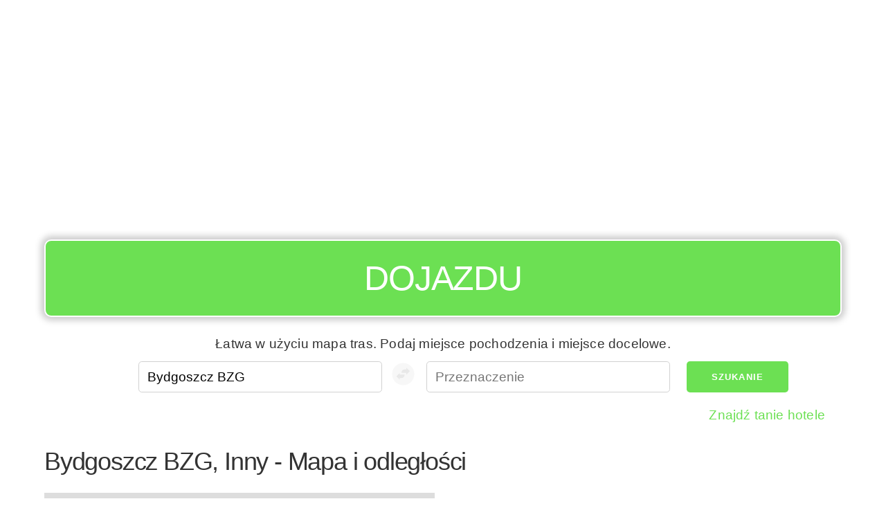

--- FILE ---
content_type: text/html; charset=UTF-8
request_url: https://dojazdu.net/bydgoszcz-port-lotniczy-bzg
body_size: 20234
content:
<!DOCTYPE html><html lang="pl"><head><!-- hetzner --><meta charset="UTF-8" /><meta name="viewport" content="width=device-width, initial-scale=1" /><title>Mapa dla Bydgoszcz BZG: przewodnik po trasie - łatwe wyszukiwanie trasy i odległości z wskazówek dojazdu</title><meta name="description" content="Mapa trasy: wskazówki dojazdu i odległości dla trasy rozpoczynającej się od Bydgoszcz BZG." /><meta name="apple-mobile-web-app-capable" content="yes" /><meta name="theme-color" content="#6ce053" /><script type="application/ld+json">
        {
        "@context" : "https://schema.org",
        "@type" : "WebSite",
        "name" : "Dojazdu",
        "url" : "https://dojazdu.net"
        }
    </script><link rel="preconnect" href="https://adservice.google.com/"><link rel="preconnect" href="https://googleads.g.doubleclick.net/"><link rel="preconnect" href="https://www.googletagservices.com/"><link rel="preconnect" href="https://tpc.googlesyndication.com/"><link rel="preconnect" href="https://pagead2.googlesyndication.com/"><link rel="preconnect" href="https://www.googletagservices.com/"><link rel="canonical" href="https://dojazdu.net/bydgoszcz-port-lotniczy-bzg"><link rel="icon" type="image/x-icon" href="/favicon.ico?r9305cc06" /><link
    rel="stylesheet"
    href="https://unpkg.com/leaflet@1.9.4/dist/leaflet.css"
    integrity="sha256-p4NxAoJBhIIN+hmNHrzRCf9tD/miZyoHS5obTRR9BMY="
    crossorigin=""
    media="print"
    onload="this.onload=null;this.media='all';"  /><link rel="stylesheet" href="https://unpkg.com/leaflet-routing-machine@3.2.12/dist/leaflet-routing-machine.css"
  media="print"
  onload="this.onload=null;this.media='all';"
  /><style>
*,*:after,*:before{box-sizing:inherit}html{box-sizing:border-box;font-size:62.5%}body{color:#606c76;font-family:'Roboto', 'Helvetica Neue', 'Helvetica', 'Arial', sans-serif;font-size:1.6em;font-weight:300;letter-spacing:.01em;line-height:1.6}blockquote{border-left:0.3rem solid #d1d1d1;margin-left:0;margin-right:0;padding:1rem 1.5rem}blockquote *:last-child{margin-bottom:0}.button,button,input[type='button'],input[type='reset'],input[type='submit']{background-color:#9b4dca;border:0.1rem solid #9b4dca;border-radius:.4rem;color:#fff;cursor:pointer;display:inline-block;font-size:1.1rem;font-weight:700;height:3.8rem;letter-spacing:.1rem;line-height:3.8rem;padding:0 3.0rem;text-align:center;text-decoration:none;text-transform:uppercase;white-space:nowrap}.button:focus,.button:hover,button:focus,button:hover,input[type='button']:focus,input[type='button']:hover,input[type='reset']:focus,input[type='reset']:hover,input[type='submit']:focus,input[type='submit']:hover{background-color:#606c76;border-color:#606c76;color:#fff;outline:0}.button[disabled],button[disabled],input[type='button'][disabled],input[type='reset'][disabled],input[type='submit'][disabled]{cursor:default;opacity:.5}.button[disabled]:focus,.button[disabled]:hover,button[disabled]:focus,button[disabled]:hover,input[type='button'][disabled]:focus,input[type='button'][disabled]:hover,input[type='reset'][disabled]:focus,input[type='reset'][disabled]:hover,input[type='submit'][disabled]:focus,input[type='submit'][disabled]:hover{background-color:#9b4dca;border-color:#9b4dca}.button.button-outline,button.button-outline,input[type='button'].button-outline,input[type='reset'].button-outline,input[type='submit'].button-outline{background-color:transparent;color:#9b4dca}.button.button-outline:focus,.button.button-outline:hover,button.button-outline:focus,button.button-outline:hover,input[type='button'].button-outline:focus,input[type='button'].button-outline:hover,input[type='reset'].button-outline:focus,input[type='reset'].button-outline:hover,input[type='submit'].button-outline:focus,input[type='submit'].button-outline:hover{background-color:transparent;border-color:#606c76;color:#606c76}.button.button-outline[disabled]:focus,.button.button-outline[disabled]:hover,button.button-outline[disabled]:focus,button.button-outline[disabled]:hover,input[type='button'].button-outline[disabled]:focus,input[type='button'].button-outline[disabled]:hover,input[type='reset'].button-outline[disabled]:focus,input[type='reset'].button-outline[disabled]:hover,input[type='submit'].button-outline[disabled]:focus,input[type='submit'].button-outline[disabled]:hover{border-color:inherit;color:#9b4dca}.button.button-clear,button.button-clear,input[type='button'].button-clear,input[type='reset'].button-clear,input[type='submit'].button-clear{background-color:transparent;border-color:transparent;color:#9b4dca}.button.button-clear:focus,.button.button-clear:hover,button.button-clear:focus,button.button-clear:hover,input[type='button'].button-clear:focus,input[type='button'].button-clear:hover,input[type='reset'].button-clear:focus,input[type='reset'].button-clear:hover,input[type='submit'].button-clear:focus,input[type='submit'].button-clear:hover{background-color:transparent;border-color:transparent;color:#606c76}.button.button-clear[disabled]:focus,.button.button-clear[disabled]:hover,button.button-clear[disabled]:focus,button.button-clear[disabled]:hover,input[type='button'].button-clear[disabled]:focus,input[type='button'].button-clear[disabled]:hover,input[type='reset'].button-clear[disabled]:focus,input[type='reset'].button-clear[disabled]:hover,input[type='submit'].button-clear[disabled]:focus,input[type='submit'].button-clear[disabled]:hover{color:#9b4dca}code{background:#f4f5f6;border-radius:.4rem;font-size:86%;margin:0 .2rem;padding:.2rem .5rem;white-space:nowrap}pre{background:#f4f5f6;border-left:0.3rem solid #9b4dca;overflow-y:hidden}pre>code{border-radius:0;display:block;padding:1rem 1.5rem;white-space:pre}hr{border:0;border-top:0.1rem solid #f4f5f6;margin:3.0rem 0}input[type='email'],input[type='number'],input[type='password'],input[type='search'],input[type='tel'],input[type='text'],input[type='url'],textarea,select{-webkit-appearance:none;-moz-appearance:none;appearance:none;background-color:transparent;border:0.1rem solid #d1d1d1;border-radius:.4rem;box-shadow:none;box-sizing:inherit;height:3.8rem;padding:.6rem 1.0rem;width:100%}input[type='email']:focus,input[type='number']:focus,input[type='password']:focus,input[type='search']:focus,input[type='tel']:focus,input[type='text']:focus,input[type='url']:focus,textarea:focus,select:focus{border-color:#9b4dca;outline:0}select{background:url('data:image/svg+xml;utf8,<svg xmlns="http://www.w3.org/2000/svg" height="14" viewBox="0 0 29 14" width="29"><path fill="#d1d1d1" d="M9.37727 3.625l5.08154 6.93523L19.54036 3.625"/></svg>') center right no-repeat;padding-right:3.0rem}select:focus{background-image:url('data:image/svg+xml;utf8,<svg xmlns="http://www.w3.org/2000/svg" height="14" viewBox="0 0 29 14" width="29"><path fill="#9b4dca" d="M9.37727 3.625l5.08154 6.93523L19.54036 3.625"/></svg>')}textarea{min-height:6.5rem}label,legend{display:block;font-size:1.6rem;font-weight:700;margin-bottom:.5rem}fieldset{border-width:0;padding:0}input[type='checkbox'],input[type='radio']{display:inline}.label-inline{display:inline-block;font-weight:normal;margin-left:.5rem}.container{margin:0 auto;max-width:112.0rem;padding:0 2.0rem;position:relative;width:100%}.row{display:flex;flex-direction:column;padding:0;width:100%}.row.row-no-padding{padding:0}.row.row-no-padding>.column{padding:0}.row.row-wrap{flex-wrap:wrap}.row.row-top{align-items:flex-start}.row.row-bottom{align-items:flex-end}.row.row-center{align-items:center}.row.row-stretch{align-items:stretch}.row.row-baseline{align-items:baseline}.row .column{display:block;flex:1 1 auto;margin-left:0;max-width:100%;width:100%}.row .column.column-offset-10{margin-left:10%}.row .column.column-offset-20{margin-left:20%}.row .column.column-offset-25{margin-left:25%}.row .column.column-offset-33,.row .column.column-offset-34{margin-left:33.3333%}.row .column.column-offset-50{margin-left:50%}.row .column.column-offset-66,.row .column.column-offset-67{margin-left:66.6666%}.row .column.column-offset-75{margin-left:75%}.row .column.column-offset-80{margin-left:80%}.row .column.column-offset-90{margin-left:90%}.row .column.column-10{flex:0 0 10%;max-width:10%}.row .column.column-20{flex:0 0 20%;max-width:20%}.row .column.column-25{flex:0 0 25%;max-width:25%}.row .column.column-33,.row .column.column-34{flex:0 0 33.3333%;max-width:33.3333%}.row .column.column-40{flex:0 0 40%;max-width:40%}.row .column.column-50{flex:0 0 50%;max-width:50%}.row .column.column-60{flex:0 0 60%;max-width:60%}.row .column.column-66,.row .column.column-67{flex:0 0 66.6666%;max-width:66.6666%}.row .column.column-75{flex:0 0 75%;max-width:75%}.row .column.column-80{flex:0 0 80%;max-width:80%}.row .column.column-90{flex:0 0 90%;max-width:90%}.row .column .column-top{align-self:flex-start}.row .column .column-bottom{align-self:flex-end}.row .column .column-center{-ms-grid-row-align:center;align-self:center}@media (min-width: 40rem){.row{flex-direction:row;margin-left:-1.0rem;width:calc(100% + 2.0rem)}.row .column{margin-bottom:inherit;padding:0 1.0rem}}a{color:#9b4dca;text-decoration:none}a:focus,a:hover{color:#606c76}dl,ol,ul{list-style:none;margin-top:0;padding-left:0}dl dl,dl ol,dl ul,ol dl,ol ol,ol ul,ul dl,ul ol,ul ul{font-size:90%;margin:1.5rem 0 1.5rem 3.0rem}ol{list-style:decimal inside}ul{list-style:circle inside}.button,button,dd,dt,li{margin-bottom:1.0rem}fieldset,input,select,textarea{margin-bottom:1.5rem}blockquote,dl,figure,form,ol,p,pre,table,ul{margin-bottom:2.5rem}table{border-spacing:0;width:100%}td,th{border-bottom:0.1rem solid #e1e1e1;padding:1.2rem 1.5rem;text-align:left}td:first-child,th:first-child{padding-left:0}td:last-child,th:last-child{padding-right:0}b,strong{font-weight:bold}p{margin-top:0}h1,h2,h3,h4,h5,h6{font-weight:300;letter-spacing:-.1rem;margin-bottom:2.0rem;margin-top:0}h1{font-size:4.6rem;line-height:1.2}h2{font-size:3.6rem;line-height:1.25}h3{font-size:2.8rem;line-height:1.3}h4{font-size:2.2rem;letter-spacing:-.08rem;line-height:1.35}h5{font-size:1.8rem;letter-spacing:-.05rem;line-height:1.5}h6{font-size:1.6rem;letter-spacing:0;line-height:1.4}img{max-width:100%}.clearfix:after{clear:both;content:' ';display:table}.float-left{float:left}.float-right{float:right}
body {color: #333;font-family: 'Arial', sans-serif;}#map {min-height: 480px;}#routeapp-map {display: none;}#routeapp-map button, #routeapp-map a.button {margin: 0.5em;}h1 {font-size: 3rem;}header {top: 0;left: 0;z-index: 999;color: #fff;}header * {margin: 0;padding: 0;}header h2 a, header h2 a:hover, header h2 a:visited {color: #fff;}button, a.button {background-color: #6ce053;border: none;}button:hover, a.button:hover {background-color: #008a00;}form {margin: 0;}form input {font-size: 1em;}input[type='email']:focus,input[type='number']:focus,input[type='password']:focus,input[type='search']:focus,input[type='tel']:focus,input[type='text']:focus,input[type='url']:focus,textarea:focus,select:focus {border-color: #6ce053;outline: 0;}a {color: #6ce053;text-decoration: none;}a:focus, a:hover {color: #6ce053;}#routeapp-content a {color: #333;}#routeapp-content a:hover {text-decoration: underline;}.location-list li {display: inline-block;}.location-list li a {padding: 0.5em;margin: 0.25em;background-color: #f3f3f3;display: block;font-size: 1.5rem;}#routeapp-form .column-help-text {text-align: center;margin: 0.5em;}#routeapp-form .column-promo-links {text-align: right;}#directions .MicrosoftMap.dirSDK .directionsPanel {width: 100%;}#reverse-path{background-color: #fff;padding: 0;}g{transform: translate(23px, 23px);}.cr0{fill:#f0f0f0;}.st0{fill:#d1d1d1;}:focus .cr0{fill:#6ce053;}:focus  .st0{fill:#ffffff;}.transit-info {margin-top: 1em;padding: 1em;background: #f9f9f9;border-radius: 10px;}.transit-info table,.transit-info-operators span,.transit-info-operators a {font-size: 1.2rem;}.transit-info-operators span {color: #606c76;}.transit-info h3 {font-size: 1.25em;}.transit-info h4 {font-size: 1.1em;}.button-container {margin: 1em 0 1em 0;}@media (max-width: 40rem) {header {position: fixed !important;background: #6ce053;z-index: 9999;}header h2 {font-size: 30px;line-height: 46px;}header nav a,header nav a:focus,header nav a:active,header nav a:hover {color: #fff;}header nav button {position: absolute;right: 20px;top: 10px;font-size: 2em;margin-top: -8px;}header nav ul {list-style-type: none;margin: 1em 0 1em 0;}header nav ul a {display: block;padding: 0.25em;font-size: 1.25em;}.container-header-ad {margin-top: 60px !important;}form.row .column.column-33 {max-width: none;flex: 0;}.hide-mobile,.ad-slot-sidebar {display: none;}.button-container a,.button-container button,#routeapp-form button{font-size: 1.3rem;width: 100%;}#routeapp-form .column-10{max-width: 100%;}g {transform:rotate(-87deg)translate(-98px, 27px)}#map {min-height: 240px;}.transit-info table,.transit-info-operators span,.transit-info-operators a {font-size: 1.5rem;}.transit-info,.button-container {overflow: hidden;}.transit-info-distance {display: none;}}@media (min-width: 40rem) {html {font-size: 75%;}.app-wrapper {max-width: 1200px;margin:0 auto;}header {padding-top: 1em !important;}header .sign {background-color: #6ce053;border-radius: 10px;border: 2px solid #fff;padding: .3em;text-align: center;text-transform: uppercase;color: #fff;font-size: 4em;-moz-box-shadow: 0 0 10px 5px #ccc;-webkit-box-shadow: 0 0 10px 5px #ccc;box-shadow: 0 0 10px 5px #ccc;margin-bottom: 15px;}header .sign h2 {font-size: 0.65em;}header nav {display: none;}form {justify-content: center;}.ad-slot-sidebar {max-width: 300px;height: 600px;margin: 1em auto;}.transit .ad-slot-sidebar {width: 336px;min-height: 280px;}.column-frontpage-ad {margin-top: -60px;}}@media print { #map { height: 400px !important; width: 100% !important; }.sign {margin: 1em;padding: 1em;border-radius: 0.5em;border: 3px solid #000;text-align:center;color: #fff !important;}.sign a {color: #000 !important;}#routeapp-map .row {display: block !important;}.column {width: 100% !important;}footer,.adsbygoogle,.ad-slot-sidebar,.button-container,#routeapp-form {display: none !important;}}.adsbygoogle {margin-top: 1em;margin-bottom: 1em;}

    /* Make variable height directions scrollable on mobile */
    @media (max-width: 768px) {
        #directions {
            height: 600px !important;
            overflow: auto !important;
        }
    }

    .leaflet-bar {
        box-shadow: none !important
    }

    .leaflet-routing-container, .leaflet-routing-error {
        width: 100% !important;
    }

    .leaflet-routing-alt {
        max-height: 800px !important;
    }

    </style><meta property="og:site_name" content="dojazdu.net" /><meta property="og:title" content="Mapa dla Bydgoszcz BZG: przewodnik po trasie - łatwe wyszukiwanie trasy i odległości z wskazówek dojazdu" /><meta property="og:type" content="website" /><meta property="og:url" content="https://dojazdu.net/bydgoszcz-port-lotniczy-bzg" /><meta property="og:description" content="Mapa trasy: wskazówki dojazdu i odległości dla trasy rozpoczynającej się od Bydgoszcz BZG." /><!-- no alternative language versions --><script async src="//pagead2.googlesyndication.com/pagead/js/adsbygoogle.js"></script><script>
        (adsbygoogle = window.adsbygoogle || []).push({
            google_ad_client: "ca-pub-9905412022020408",
            enable_page_level_ads: true
        });

        if ('serviceWorker' in navigator) {

            navigator.serviceWorker.register('/sw.js')
                .then(function(registration) {
                    console.log('Registration successful, scope is:', registration.scope);

                    if(registration.active){

                        var scriptURL = registration.active.scriptURL;

                        if (scriptURL.includes('?')){
                            console.log('versioned sw.js in use');
                            registration.unregister().then(function(boolean) {
                                if(boolean){
                                    console.log('...so it was unregistered to be registered next time.');
                                }
                            });
                        }

                    }


                })
                .catch(function(error) {
                    console.log('Service worker registration failed, error:', error);
                });

        }

    </script><link rel="manifest" href="/manifest.json"></head><body><div class="app-wrapper app-lang-pl"><div class="container container-header-ad"><div class="row"><div class="column"><div class="ad-slot-header"><script async src="//pagead2.googlesyndication.com/pagead/js/adsbygoogle.js"></script><ins class="adsbygoogle"
                         style="display:block;"
                         data-ad-client="ca-pub-9905412022020408"
                         data-ad-slot="6261122971"
                         data-ad-format="auto"
                         data-full-width-responsive="true"></ins><script>
                        (adsbygoogle = window.adsbygoogle || []).push({});
                    </script></div></div></div></div><header class="container"><div class="row"><div class="column"><div class="sign"><h2><a href="/">Dojazdu</a></h2><div id="routeapp-menu"></div></div></div></div></header><div class="container container-main"><main><div id="routeapp-form"><div class="container"><div class="row"><div class="column column-help-text">Łatwa w użyciu mapa tras. Podaj miejsce pochodzenia i miejsce docelowe.</div></div><form class="row" action="https://dojazdu.net/fallback-search"><div class="column column-33"><input type="text" name="fromAddress" placeholder="Punkt odjazdu" /></div><button disabled=true id="reverse-path" tabIndex={4} type="button"  ><svg width="40px" height="40px" viewBox="-10 -10 160 160"><circle cx="64" cy="64" r="64" className="cr0"></circle><g><path className="st0" d="M21.1,34l-20,20l20,20V64h10c9.9,0,18-8.1,18-18v-2h-28V34z"></path><path className="st0" d="M79.1,24l-20-20v10h-10c-9.9,0-18,8.1-18,18v2h28v10L79.1,24z"></path></g></svg></button><div class="column column-33"><input type="text" name="toAddress" placeholder="Przeznaczenie" /></div><div class="column column-10"><button>Szukanie</button></div></form><div class="row"><div class="column column-promo-links"><p></p></div></div></div></div><div class="row"><div class="column"><h1 id="routeapp-title">Bydgoszcz BZG, Inny - Mapa i odległości</h1></div></div><div id="routeapp-map"><div class="row"><div class="column map-container"><div id="map"></div></div><div class="column"><div id="directions"></div></div></div></div><div id="routeapp-content"><div id="wrapper"><div id="container" class="container"><div class="row"><div class="column column-80"><h3>Więcej informacji o Bydgoszcz BZG</h3><h3>Miasta i gminy w pobliżu Bydgoszcz BZG</h3><ul class="location-list"><li><a href="/bydgoszcz-port-lotniczy-bzg/szubin">Bydgoszcz BZG - Szubin  - 28 km</a></li><li><a href="/bydgoszcz-port-lotniczy-bzg/barcin">Bydgoszcz BZG - Barcin  - 35 km</a></li><li><a href="/bydgoszcz-port-lotniczy-bzg/solec-kujawski">Bydgoszcz BZG - Solec Kujawski  - 26 km</a></li></ul><h3>Wskazówki dojazdu</h3><ul class="location-list"><li><a href="/aleksandrow-kujawski/bydgoszcz-port-lotniczy-bzg">Aleksandrów Kujawski - Bydgoszcz BZG</a></li><li><a href="/aleksandrow-lodzki/bydgoszcz-port-lotniczy-bzg">Aleksandrów Łódzki - Bydgoszcz BZG</a></li><li><a href="/alwernia/bydgoszcz-port-lotniczy-bzg">Alwernia - Bydgoszcz BZG</a></li><li><a href="/andrychow/bydgoszcz-port-lotniczy-bzg">Andrychów - Bydgoszcz BZG</a></li><li><a href="/annopol/bydgoszcz-port-lotniczy-bzg">Annopol - Bydgoszcz BZG</a></li><li><a href="/augustow/bydgoszcz-port-lotniczy-bzg">Augustów - Bydgoszcz BZG</a></li><li><a href="/babimost/bydgoszcz-port-lotniczy-bzg">Babimost - Bydgoszcz BZG</a></li><li><a href="/baborow/bydgoszcz-port-lotniczy-bzg">Baborów - Bydgoszcz BZG</a></li><li><a href="/baranow-sandomierski/bydgoszcz-port-lotniczy-bzg">Baranów Sandomierski - Bydgoszcz BZG</a></li><li><a href="/barcin/bydgoszcz-port-lotniczy-bzg">Barcin - Bydgoszcz BZG</a></li><li><a href="/barczewo/bydgoszcz-port-lotniczy-bzg">Barczewo - Bydgoszcz BZG</a></li><li><a href="/bardo/bydgoszcz-port-lotniczy-bzg">Bardo - Bydgoszcz BZG</a></li><li><a href="/barlinek/bydgoszcz-port-lotniczy-bzg">Barlinek - Bydgoszcz BZG</a></li><li><a href="/bartoszyce/bydgoszcz-port-lotniczy-bzg">Bartoszyce - Bydgoszcz BZG</a></li><li><a href="/barwice/bydgoszcz-port-lotniczy-bzg">Barwice - Bydgoszcz BZG</a></li><li><a href="/bedzin/bydgoszcz-port-lotniczy-bzg">Będzin - Bydgoszcz BZG</a></li><li><a href="/belchatow/bydgoszcz-port-lotniczy-bzg">Bełchatów - Bydgoszcz BZG</a></li><li><a href="/belzyce/bydgoszcz-port-lotniczy-bzg">Bełżyce - Bydgoszcz BZG</a></li><li><a href="/biala/bydgoszcz-port-lotniczy-bzg">Biała - Bydgoszcz BZG</a></li><li><a href="/biala-piska/bydgoszcz-port-lotniczy-bzg">Biała Piska - Bydgoszcz BZG</a></li><li><a href="/biala-podlaska/bydgoszcz-port-lotniczy-bzg">Biała Podlaska - Bydgoszcz BZG</a></li><li><a href="/biala-rawska/bydgoszcz-port-lotniczy-bzg">Biała Rawska - Bydgoszcz BZG</a></li><li><a href="/bialobrzegi/bydgoszcz-port-lotniczy-bzg">Białobrzegi - Bydgoszcz BZG</a></li><li><a href="/bialogard/bydgoszcz-port-lotniczy-bzg">Białogard - Bydgoszcz BZG</a></li><li><a href="/bialy-bor/bydgoszcz-port-lotniczy-bzg">Biały Bór - Bydgoszcz BZG</a></li><li><a href="/bialystok/bydgoszcz-port-lotniczy-bzg">Białystok - Bydgoszcz BZG</a></li><li><a href="/biecz/bydgoszcz-port-lotniczy-bzg">Biecz - Bydgoszcz BZG</a></li><li><a href="/bielawa/bydgoszcz-port-lotniczy-bzg">Bielawa - Bydgoszcz BZG</a></li><li><a href="/bielsko-biala/bydgoszcz-port-lotniczy-bzg">Bielsko-Biała - Bydgoszcz BZG</a></li><li><a href="/bielsk-podlaski/bydgoszcz-port-lotniczy-bzg">Bielsk Podlaski - Bydgoszcz BZG</a></li><li><a href="/bierun/bydgoszcz-port-lotniczy-bzg">Bieruń - Bydgoszcz BZG</a></li><li><a href="/bierutow/bydgoszcz-port-lotniczy-bzg">Bierutów - Bydgoszcz BZG</a></li><li><a href="/biezun/bydgoszcz-port-lotniczy-bzg">Bieżuń - Bydgoszcz BZG</a></li><li><a href="/bilgoraj/bydgoszcz-port-lotniczy-bzg">Biłgoraj - Bydgoszcz BZG</a></li><li><a href="/biskupiec/bydgoszcz-port-lotniczy-bzg">Biskupiec - Bydgoszcz BZG</a></li><li><a href="/bisztynek/bydgoszcz-port-lotniczy-bzg">Bisztynek - Bydgoszcz BZG</a></li><li><a href="/blachownia/bydgoszcz-port-lotniczy-bzg">Blachownia - Bydgoszcz BZG</a></li><li><a href="/blaszki/bydgoszcz-port-lotniczy-bzg">Błaszki - Bydgoszcz BZG</a></li><li><a href="/blazowa/bydgoszcz-port-lotniczy-bzg">Błażowa - Bydgoszcz BZG</a></li><li><a href="/blonie/bydgoszcz-port-lotniczy-bzg">Błonie - Bydgoszcz BZG</a></li><li><a href="/bobolice/bydgoszcz-port-lotniczy-bzg">Bobolice - Bydgoszcz BZG</a></li><li><a href="/bobowa/bydgoszcz-port-lotniczy-bzg">Bobowa - Bydgoszcz BZG</a></li><li><a href="/bochnia/bydgoszcz-port-lotniczy-bzg">Bochnia - Bydgoszcz BZG</a></li><li><a href="/bodzentyn/bydgoszcz-port-lotniczy-bzg">Bodzentyn - Bydgoszcz BZG</a></li><li><a href="/bogatynia/bydgoszcz-port-lotniczy-bzg">Bogatynia - Bydgoszcz BZG</a></li><li><a href="/boguchwala/bydgoszcz-port-lotniczy-bzg">Boguchwała - Bydgoszcz BZG</a></li><li><a href="/boguszow-gorce/bydgoszcz-port-lotniczy-bzg">Boguszów-Gorce - Bydgoszcz BZG</a></li><li><a href="/bojanowo/bydgoszcz-port-lotniczy-bzg">Bojanowo - Bydgoszcz BZG</a></li><li><a href="/boleslawiec/bydgoszcz-port-lotniczy-bzg">Bolesławiec - Bydgoszcz BZG</a></li><li><a href="/bolkow/bydgoszcz-port-lotniczy-bzg">Bolków - Bydgoszcz BZG</a></li><li><a href="/borek-wielkopolski/bydgoszcz-port-lotniczy-bzg">Borek Wielkopolski - Bydgoszcz BZG</a></li><li><a href="/borne-sulinowo/bydgoszcz-port-lotniczy-bzg">Borne Sulinowo - Bydgoszcz BZG</a></li><li><a href="/braniewo/bydgoszcz-port-lotniczy-bzg">Braniewo - Bydgoszcz BZG</a></li><li><a href="/bransk/bydgoszcz-port-lotniczy-bzg">Brańsk - Bydgoszcz BZG</a></li><li><a href="/brodnica/bydgoszcz-port-lotniczy-bzg">Brodnica - Bydgoszcz BZG</a></li><li><a href="/brok/bydgoszcz-port-lotniczy-bzg">Brok - Bydgoszcz BZG</a></li><li><a href="/brusy/bydgoszcz-port-lotniczy-bzg">Brusy - Bydgoszcz BZG</a></li><li><a href="/brwinow/bydgoszcz-port-lotniczy-bzg">Brwinów - Bydgoszcz BZG</a></li><li><a href="/brzeg/bydgoszcz-port-lotniczy-bzg">Brzeg - Bydgoszcz BZG</a></li><li><a href="/brzeg-dolny/bydgoszcz-port-lotniczy-bzg">Brzeg Dolny - Bydgoszcz BZG</a></li><li><a href="/brzesc-kujawski/bydgoszcz-port-lotniczy-bzg">Brześć Kujawski - Bydgoszcz BZG</a></li><li><a href="/brzesko/bydgoszcz-port-lotniczy-bzg">Brzesko - Bydgoszcz BZG</a></li><li><a href="/brzeszcze/bydgoszcz-port-lotniczy-bzg">Brzeszcze - Bydgoszcz BZG</a></li><li><a href="/brzeziny/bydgoszcz-port-lotniczy-bzg">Brzeziny - Bydgoszcz BZG</a></li><li><a href="/brzostek/bydgoszcz-port-lotniczy-bzg">Brzostek - Bydgoszcz BZG</a></li><li><a href="/brzozow/bydgoszcz-port-lotniczy-bzg">Brzozów - Bydgoszcz BZG</a></li><li><a href="/buk/bydgoszcz-port-lotniczy-bzg">Buk - Bydgoszcz BZG</a></li><li><a href="/bukowno/bydgoszcz-port-lotniczy-bzg">Bukowno - Bydgoszcz BZG</a></li><li><a href="/busko-zdroj/bydgoszcz-port-lotniczy-bzg">Busko-Zdrój - Bydgoszcz BZG</a></li><li><a href="/bychawa/bydgoszcz-port-lotniczy-bzg">Bychawa - Bydgoszcz BZG</a></li><li><a href="/byczyna/bydgoszcz-port-lotniczy-bzg">Byczyna - Bydgoszcz BZG</a></li><li><a href="/bydgoszcz/bydgoszcz-port-lotniczy-bzg">Bydgoszcz - Bydgoszcz BZG</a></li><li><a href="/bystrzyca-klodzka/bydgoszcz-port-lotniczy-bzg">Bystrzyca Kłodzka - Bydgoszcz BZG</a></li><li><a href="/bytom/bydgoszcz-port-lotniczy-bzg">Bytom - Bydgoszcz BZG</a></li><li><a href="/bytom-odrzanski/bydgoszcz-port-lotniczy-bzg">Bytom Odrzański - Bydgoszcz BZG</a></li><li><a href="/bytow/bydgoszcz-port-lotniczy-bzg">Bytów - Bydgoszcz BZG</a></li><li><a href="/cedynia/bydgoszcz-port-lotniczy-bzg">Cedynia - Bydgoszcz BZG</a></li><li><a href="/checiny/bydgoszcz-port-lotniczy-bzg">Chęciny - Bydgoszcz BZG</a></li><li><a href="/chelm/bydgoszcz-port-lotniczy-bzg">Chełm - Bydgoszcz BZG</a></li><li><a href="/chelmek/bydgoszcz-port-lotniczy-bzg">Chełmek - Bydgoszcz BZG</a></li><li><a href="/chelmno/bydgoszcz-port-lotniczy-bzg">Chełmno - Bydgoszcz BZG</a></li><li><a href="/chelmza/bydgoszcz-port-lotniczy-bzg">Chełmża - Bydgoszcz BZG</a></li><li><a href="/chmielnik/bydgoszcz-port-lotniczy-bzg">Chmielnik - Bydgoszcz BZG</a></li><li><a href="/chocianow/bydgoszcz-port-lotniczy-bzg">Chocianów - Bydgoszcz BZG</a></li><li><a href="/chociwel/bydgoszcz-port-lotniczy-bzg">Chociwel - Bydgoszcz BZG</a></li><li><a href="/chodecz/bydgoszcz-port-lotniczy-bzg">Chodecz - Bydgoszcz BZG</a></li><li><a href="/chodziez/bydgoszcz-port-lotniczy-bzg">Chodzież - Bydgoszcz BZG</a></li><li><a href="/chojna/bydgoszcz-port-lotniczy-bzg">Chojna - Bydgoszcz BZG</a></li><li><a href="/chojnice/bydgoszcz-port-lotniczy-bzg">Chojnice - Bydgoszcz BZG</a></li><li><a href="/chojnow/bydgoszcz-port-lotniczy-bzg">Chojnów - Bydgoszcz BZG</a></li><li><a href="/choroszcz/bydgoszcz-port-lotniczy-bzg">Choroszcz - Bydgoszcz BZG</a></li><li><a href="/chorzele/bydgoszcz-port-lotniczy-bzg">Chorzele - Bydgoszcz BZG</a></li><li><a href="/chorzow/bydgoszcz-port-lotniczy-bzg">Chorzów - Bydgoszcz BZG</a></li><li><a href="/choszczno/bydgoszcz-port-lotniczy-bzg">Choszczno - Bydgoszcz BZG</a></li><li><a href="/chrzanow/bydgoszcz-port-lotniczy-bzg">Chrzanów - Bydgoszcz BZG</a></li><li><a href="/ciechanow/bydgoszcz-port-lotniczy-bzg">Ciechanów - Bydgoszcz BZG</a></li><li><a href="/ciechanowiec/bydgoszcz-port-lotniczy-bzg">Ciechanowiec - Bydgoszcz BZG</a></li><li><a href="/ciechocinek/bydgoszcz-port-lotniczy-bzg">Ciechocinek - Bydgoszcz BZG</a></li><li><a href="/cieszanow/bydgoszcz-port-lotniczy-bzg">Cieszanów - Bydgoszcz BZG</a></li><li><a href="/cieszyn/bydgoszcz-port-lotniczy-bzg">Cieszyn - Bydgoszcz BZG</a></li><li><a href="/ciezkowice/bydgoszcz-port-lotniczy-bzg">Ciężkowice - Bydgoszcz BZG</a></li><li><a href="/cmielow/bydgoszcz-port-lotniczy-bzg">Ćmielów - Bydgoszcz BZG</a></li><li><a href="/cybinka/bydgoszcz-port-lotniczy-bzg">Cybinka - Bydgoszcz BZG</a></li><li><a href="/czaplinek/bydgoszcz-port-lotniczy-bzg">Czaplinek - Bydgoszcz BZG</a></li><li><a href="/czarna-bialostocka/bydgoszcz-port-lotniczy-bzg">Czarna Białostocka - Bydgoszcz BZG</a></li><li><a href="/czarna-woda/bydgoszcz-port-lotniczy-bzg">Czarna Woda - Bydgoszcz BZG</a></li><li><a href="/czarne/bydgoszcz-port-lotniczy-bzg">Czarne - Bydgoszcz BZG</a></li><li><a href="/czarnkow/bydgoszcz-port-lotniczy-bzg">Czarnków - Bydgoszcz BZG</a></li><li><a href="/czchow/bydgoszcz-port-lotniczy-bzg">Czchów - Bydgoszcz BZG</a></li><li><a href="/czechowice-dziedzice/bydgoszcz-port-lotniczy-bzg">Czechowice-Dziedzice - Bydgoszcz BZG</a></li><li><a href="/czeladz/bydgoszcz-port-lotniczy-bzg">Czeladź - Bydgoszcz BZG</a></li><li><a href="/czempin/bydgoszcz-port-lotniczy-bzg">Czempiń - Bydgoszcz BZG</a></li><li><a href="/czerniejewo/bydgoszcz-port-lotniczy-bzg">Czerniejewo - Bydgoszcz BZG</a></li><li><a href="/czersk/bydgoszcz-port-lotniczy-bzg">Czersk - Bydgoszcz BZG</a></li><li><a href="/czerwiensk/bydgoszcz-port-lotniczy-bzg">Czerwieńsk - Bydgoszcz BZG</a></li><li><a href="/czerwionka-leszczyny/bydgoszcz-port-lotniczy-bzg">Czerwionka-Leszczyny - Bydgoszcz BZG</a></li><li><a href="/czestochowa/bydgoszcz-port-lotniczy-bzg">Częstochowa - Bydgoszcz BZG</a></li><li><a href="/czlopa/bydgoszcz-port-lotniczy-bzg">Człopa - Bydgoszcz BZG</a></li><li><a href="/czluchow/bydgoszcz-port-lotniczy-bzg">Człuchów - Bydgoszcz BZG</a></li><li><a href="/czyzew/bydgoszcz-port-lotniczy-bzg">Czyżew - Bydgoszcz BZG</a></li><li><a href="/dabie/bydgoszcz-port-lotniczy-bzg">Dąbie - Bydgoszcz BZG</a></li><li><a href="/dabrowa-bialostocka/bydgoszcz-port-lotniczy-bzg">Dąbrowa Białostocka - Bydgoszcz BZG</a></li><li><a href="/dabrowa-gornicza/bydgoszcz-port-lotniczy-bzg">Dąbrowa Górnicza - Bydgoszcz BZG</a></li><li><a href="/dabrowa-tarnowska/bydgoszcz-port-lotniczy-bzg">Dąbrowa Tarnowska - Bydgoszcz BZG</a></li><li><a href="/daleszyce/bydgoszcz-port-lotniczy-bzg">Daleszyce - Bydgoszcz BZG</a></li><li><a href="/darlowo/bydgoszcz-port-lotniczy-bzg">Darłowo - Bydgoszcz BZG</a></li><li><a href="/debica/bydgoszcz-port-lotniczy-bzg">Dębica - Bydgoszcz BZG</a></li><li><a href="/deblin/bydgoszcz-port-lotniczy-bzg">Dęblin - Bydgoszcz BZG</a></li><li><a href="/debno/bydgoszcz-port-lotniczy-bzg">Dębno - Bydgoszcz BZG</a></li><li><a href="/debrzno/bydgoszcz-port-lotniczy-bzg">Debrzno - Bydgoszcz BZG</a></li><li><a href="/dobczyce/bydgoszcz-port-lotniczy-bzg">Dobczyce - Bydgoszcz BZG</a></li><li><a href="/dobiegniew/bydgoszcz-port-lotniczy-bzg">Dobiegniew - Bydgoszcz BZG</a></li><li><a href="/dobra/bydgoszcz-port-lotniczy-bzg">Dobra - Bydgoszcz BZG</a></li><li><a href="/dobre-miasto/bydgoszcz-port-lotniczy-bzg">Dobre Miasto - Bydgoszcz BZG</a></li><li><a href="/dobrodzien/bydgoszcz-port-lotniczy-bzg">Dobrodzień - Bydgoszcz BZG</a></li><li><a href="/dobrzany/bydgoszcz-port-lotniczy-bzg">Dobrzany - Bydgoszcz BZG</a></li><li><a href="/dobrzyca/bydgoszcz-port-lotniczy-bzg">Dobrzyca - Bydgoszcz BZG</a></li><li><a href="/dobrzyn-nad-wisla/bydgoszcz-port-lotniczy-bzg">Dobrzyń nad Wisłą - Bydgoszcz BZG</a></li><li><a href="/dolsk/bydgoszcz-port-lotniczy-bzg">Dolsk - Bydgoszcz BZG</a></li><li><a href="/drawno/bydgoszcz-port-lotniczy-bzg">Drawno - Bydgoszcz BZG</a></li><li><a href="/drawsko-pomorskie/bydgoszcz-port-lotniczy-bzg">Drawsko Pomorskie - Bydgoszcz BZG</a></li><li><a href="/drezdenko/bydgoszcz-port-lotniczy-bzg">Drezdenko - Bydgoszcz BZG</a></li><li><a href="/drobin/bydgoszcz-port-lotniczy-bzg">Drobin - Bydgoszcz BZG</a></li><li><a href="/drohiczyn/bydgoszcz-port-lotniczy-bzg">Drohiczyn - Bydgoszcz BZG</a></li><li><a href="/drzewica/bydgoszcz-port-lotniczy-bzg">Drzewica - Bydgoszcz BZG</a></li><li><a href="/dukla/bydgoszcz-port-lotniczy-bzg">Dukla - Bydgoszcz BZG</a></li><li><a href="/duszniki-zdroj/bydgoszcz-port-lotniczy-bzg">Duszniki-Zdrój - Bydgoszcz BZG</a></li><li><a href="/dynow/bydgoszcz-port-lotniczy-bzg">Dynów - Bydgoszcz BZG</a></li><li><a href="/dzialdowo/bydgoszcz-port-lotniczy-bzg">Działdowo - Bydgoszcz BZG</a></li><li><a href="/dzialoszyce/bydgoszcz-port-lotniczy-bzg">Działoszyce - Bydgoszcz BZG</a></li><li><a href="/dzialoszyn/bydgoszcz-port-lotniczy-bzg">Działoszyn - Bydgoszcz BZG</a></li><li><a href="/dzierzgon/bydgoszcz-port-lotniczy-bzg">Dzierzgoń - Bydgoszcz BZG</a></li><li><a href="/dzierzoniow/bydgoszcz-port-lotniczy-bzg">Dzierżoniów - Bydgoszcz BZG</a></li><li><a href="/dziwnow/bydgoszcz-port-lotniczy-bzg">Dziwnów - Bydgoszcz BZG</a></li><li><a href="/elblag/bydgoszcz-port-lotniczy-bzg">Elbląg - Bydgoszcz BZG</a></li><li><a href="/elk/bydgoszcz-port-lotniczy-bzg">Ełk - Bydgoszcz BZG</a></li><li><a href="/frampol/bydgoszcz-port-lotniczy-bzg">Frampol - Bydgoszcz BZG</a></li><li><a href="/frombork/bydgoszcz-port-lotniczy-bzg">Frombork - Bydgoszcz BZG</a></li><li><a href="/gabin/bydgoszcz-port-lotniczy-bzg">Gąbin - Bydgoszcz BZG</a></li><li><a href="/garwolin/bydgoszcz-port-lotniczy-bzg">Garwolin - Bydgoszcz BZG</a></li><li><a href="/gdansk/bydgoszcz-port-lotniczy-bzg">Gdańsk - Bydgoszcz BZG</a></li><li><a href="/gdynia/bydgoszcz-port-lotniczy-bzg">Gdynia - Bydgoszcz BZG</a></li><li><a href="/gizycko/bydgoszcz-port-lotniczy-bzg">Giżycko - Bydgoszcz BZG</a></li><li><a href="/glinojeck/bydgoszcz-port-lotniczy-bzg">Glinojeck - Bydgoszcz BZG</a></li><li><a href="/gliwice/bydgoszcz-port-lotniczy-bzg">Gliwice - Bydgoszcz BZG</a></li><li><a href="/glogow/bydgoszcz-port-lotniczy-bzg">Głogów - Bydgoszcz BZG</a></li><li><a href="/glogowek/bydgoszcz-port-lotniczy-bzg">Głogówek - Bydgoszcz BZG</a></li><li><a href="/glogow-malopolski/bydgoszcz-port-lotniczy-bzg">Głogów Małopolski - Bydgoszcz BZG</a></li><li><a href="/glowno/bydgoszcz-port-lotniczy-bzg">Głowno - Bydgoszcz BZG</a></li><li><a href="/glubczyce/bydgoszcz-port-lotniczy-bzg">Głubczyce - Bydgoszcz BZG</a></li><li><a href="/glucholazy/bydgoszcz-port-lotniczy-bzg">Głuchołazy - Bydgoszcz BZG</a></li><li><a href="/gluszyca/bydgoszcz-port-lotniczy-bzg">Głuszyca - Bydgoszcz BZG</a></li><li><a href="/gniew/bydgoszcz-port-lotniczy-bzg">Gniew - Bydgoszcz BZG</a></li><li><a href="/gniewkowo/bydgoszcz-port-lotniczy-bzg">Gniewkowo - Bydgoszcz BZG</a></li><li><a href="/gniezno/bydgoszcz-port-lotniczy-bzg">Gniezno - Bydgoszcz BZG</a></li><li><a href="/gogolin/bydgoszcz-port-lotniczy-bzg">Gogolin - Bydgoszcz BZG</a></li><li><a href="/golancz/bydgoszcz-port-lotniczy-bzg">Gołańcz - Bydgoszcz BZG</a></li><li><a href="/golczewo/bydgoszcz-port-lotniczy-bzg">Golczewo - Bydgoszcz BZG</a></li><li><a href="/goldap/bydgoszcz-port-lotniczy-bzg">Gołdap - Bydgoszcz BZG</a></li><li><a href="/goleniow/bydgoszcz-port-lotniczy-bzg">Goleniów - Bydgoszcz BZG</a></li><li><a href="/golina/bydgoszcz-port-lotniczy-bzg">Golina - Bydgoszcz BZG</a></li><li><a href="/golub-dobrzyn/bydgoszcz-port-lotniczy-bzg">Golub-Dobrzyń - Bydgoszcz BZG</a></li><li><a href="/goniadz/bydgoszcz-port-lotniczy-bzg">Goniądz - Bydgoszcz BZG</a></li><li><a href="/gora/bydgoszcz-port-lotniczy-bzg">Góra - Bydgoszcz BZG</a></li><li><a href="/gora-kalwaria/bydgoszcz-port-lotniczy-bzg">Góra Kalwaria - Bydgoszcz BZG</a></li><li><a href="/gorlice/bydgoszcz-port-lotniczy-bzg">Gorlice - Bydgoszcz BZG</a></li><li><a href="/gorowo-ilaweckie/bydgoszcz-port-lotniczy-bzg">Górowo Iławeckie - Bydgoszcz BZG</a></li><li><a href="/gorzno/bydgoszcz-port-lotniczy-bzg">Górzno - Bydgoszcz BZG</a></li><li><a href="/gorzow-slaski/bydgoszcz-port-lotniczy-bzg">Gorzów Śląski - Bydgoszcz BZG</a></li><li><a href="/gorzow-wielkopolski/bydgoszcz-port-lotniczy-bzg">Gorzów Wielkopolski - Bydgoszcz BZG</a></li><li><a href="/goscino/bydgoszcz-port-lotniczy-bzg">Gościno - Bydgoszcz BZG</a></li><li><a href="/gostyn/bydgoszcz-port-lotniczy-bzg">Gostyń - Bydgoszcz BZG</a></li><li><a href="/gostynin/bydgoszcz-port-lotniczy-bzg">Gostynin - Bydgoszcz BZG</a></li><li><a href="/gozdnica/bydgoszcz-port-lotniczy-bzg">Gozdnica - Bydgoszcz BZG</a></li><li><a href="/grabow-nad-prosna/bydgoszcz-port-lotniczy-bzg">Grabów nad Prosną - Bydgoszcz BZG</a></li><li><a href="/grajewo/bydgoszcz-port-lotniczy-bzg">Grajewo - Bydgoszcz BZG</a></li><li><a href="/grodkow/bydgoszcz-port-lotniczy-bzg">Grodków - Bydgoszcz BZG</a></li><li><a href="/grodzisk-mazowiecki/bydgoszcz-port-lotniczy-bzg">Grodzisk Mazowiecki - Bydgoszcz BZG</a></li><li><a href="/grodzisk-wielkopolski/bydgoszcz-port-lotniczy-bzg">Grodzisk Wielkopolski - Bydgoszcz BZG</a></li><li><a href="/grojec/bydgoszcz-port-lotniczy-bzg">Grójec - Bydgoszcz BZG</a></li><li><a href="/grudziadz/bydgoszcz-port-lotniczy-bzg">Grudziądz - Bydgoszcz BZG</a></li><li><a href="/grybow/bydgoszcz-port-lotniczy-bzg">Grybów - Bydgoszcz BZG</a></li><li><a href="/gryfice/bydgoszcz-port-lotniczy-bzg">Gryfice - Bydgoszcz BZG</a></li><li><a href="/gryfino/bydgoszcz-port-lotniczy-bzg">Gryfino - Bydgoszcz BZG</a></li><li><a href="/gryfow-slaski/bydgoszcz-port-lotniczy-bzg">Gryfów Śląski - Bydgoszcz BZG</a></li><li><a href="/gubin/bydgoszcz-port-lotniczy-bzg">Gubin - Bydgoszcz BZG</a></li><li><a href="/hajnowka/bydgoszcz-port-lotniczy-bzg">Hajnówka - Bydgoszcz BZG</a></li><li><a href="/halinow/bydgoszcz-port-lotniczy-bzg">Halinów - Bydgoszcz BZG</a></li><li><a href="/hel/bydgoszcz-port-lotniczy-bzg">Hel - Bydgoszcz BZG</a></li><li><a href="/hrubieszow/bydgoszcz-port-lotniczy-bzg">Hrubieszów - Bydgoszcz BZG</a></li><li><a href="/ilawa/bydgoszcz-port-lotniczy-bzg">Iława - Bydgoszcz BZG</a></li><li><a href="/ilowa/bydgoszcz-port-lotniczy-bzg">Iłowa - Bydgoszcz BZG</a></li><li><a href="/ilza/bydgoszcz-port-lotniczy-bzg">Iłża - Bydgoszcz BZG</a></li><li><a href="/imielin/bydgoszcz-port-lotniczy-bzg">Imielin - Bydgoszcz BZG</a></li><li><a href="/inowroclaw/bydgoszcz-port-lotniczy-bzg">Inowrocław - Bydgoszcz BZG</a></li><li><a href="/insko/bydgoszcz-port-lotniczy-bzg">Ińsko - Bydgoszcz BZG</a></li><li><a href="/iwonicz-zdroj/bydgoszcz-port-lotniczy-bzg">Iwonicz-Zdrój - Bydgoszcz BZG</a></li><li><a href="/izbica-kujawska/bydgoszcz-port-lotniczy-bzg">Izbica Kujawska - Bydgoszcz BZG</a></li><li><a href="/jablonowo-pomorskie/bydgoszcz-port-lotniczy-bzg">Jabłonowo Pomorskie - Bydgoszcz BZG</a></li><li><a href="/janikowo/bydgoszcz-port-lotniczy-bzg">Janikowo - Bydgoszcz BZG</a></li><li><a href="/janowiec-wielkopolski/bydgoszcz-port-lotniczy-bzg">Janowiec Wielkopolski - Bydgoszcz BZG</a></li><li><a href="/janow-lubelski/bydgoszcz-port-lotniczy-bzg">Janów Lubelski - Bydgoszcz BZG</a></li><li><a href="/jarocin/bydgoszcz-port-lotniczy-bzg">Jarocin - Bydgoszcz BZG</a></li><li><a href="/jaroslaw/bydgoszcz-port-lotniczy-bzg">Jarosław - Bydgoszcz BZG</a></li><li><a href="/jasien/bydgoszcz-port-lotniczy-bzg">Jasień - Bydgoszcz BZG</a></li><li><a href="/jaslo/bydgoszcz-port-lotniczy-bzg">Jasło - Bydgoszcz BZG</a></li><li><a href="/jastarnia/bydgoszcz-port-lotniczy-bzg">Jastarnia - Bydgoszcz BZG</a></li><li><a href="/jastrowie/bydgoszcz-port-lotniczy-bzg">Jastrowie - Bydgoszcz BZG</a></li><li><a href="/jastrzebie-zdroj/bydgoszcz-port-lotniczy-bzg">Jastrzębie-Zdrój - Bydgoszcz BZG</a></li><li><a href="/jawor/bydgoszcz-port-lotniczy-bzg">Jawor - Bydgoszcz BZG</a></li><li><a href="/jaworzno/bydgoszcz-port-lotniczy-bzg">Jaworzno - Bydgoszcz BZG</a></li><li><a href="/jaworzyna-slaska/bydgoszcz-port-lotniczy-bzg">Jaworzyna Śląska - Bydgoszcz BZG</a></li><li><a href="/jedlicze/bydgoszcz-port-lotniczy-bzg">Jedlicze - Bydgoszcz BZG</a></li><li><a href="/jedlina-zdroj/bydgoszcz-port-lotniczy-bzg">Jedlina-Zdrój - Bydgoszcz BZG</a></li><li><a href="/jedrzejow/bydgoszcz-port-lotniczy-bzg">Jędrzejów - Bydgoszcz BZG</a></li><li><a href="/jedwabne/bydgoszcz-port-lotniczy-bzg">Jedwabne - Bydgoszcz BZG</a></li><li><a href="/jelcz-laskowice/bydgoszcz-port-lotniczy-bzg">Jelcz-Laskowice - Bydgoszcz BZG</a></li><li><a href="/jelenia-gora/bydgoszcz-port-lotniczy-bzg">Jelenia Góra - Bydgoszcz BZG</a></li><li><a href="/jeziorany/bydgoszcz-port-lotniczy-bzg">Jeziorany - Bydgoszcz BZG</a></li><li><a href="/jordanow/bydgoszcz-port-lotniczy-bzg">Jordanów - Bydgoszcz BZG</a></li><li><a href="/jozefow/bydgoszcz-port-lotniczy-bzg">Józefów - Bydgoszcz BZG</a></li><li><a href="/jutrosin/bydgoszcz-port-lotniczy-bzg">Jutrosin - Bydgoszcz BZG</a></li><li><a href="/kalety/bydgoszcz-port-lotniczy-bzg">Kalety - Bydgoszcz BZG</a></li><li><a href="/kalisz/bydgoszcz-port-lotniczy-bzg">Kalisz - Bydgoszcz BZG</a></li><li><a href="/kalisz-pomorski/bydgoszcz-port-lotniczy-bzg">Kalisz Pomorski - Bydgoszcz BZG</a></li><li><a href="/kaluszyn/bydgoszcz-port-lotniczy-bzg">Kałuszyn - Bydgoszcz BZG</a></li><li><a href="/kalwaria-zebrzydowska/bydgoszcz-port-lotniczy-bzg">Kalwaria Zebrzydowska - Bydgoszcz BZG</a></li><li><a href="/kamien-krajenski/bydgoszcz-port-lotniczy-bzg">Kamień Krajeński - Bydgoszcz BZG</a></li><li><a href="/kamienna-gora/bydgoszcz-port-lotniczy-bzg">Kamienna Góra - Bydgoszcz BZG</a></li><li><a href="/kamien-pomorski/bydgoszcz-port-lotniczy-bzg">Kamień Pomorski - Bydgoszcz BZG</a></li><li><a href="/kamiensk/bydgoszcz-port-lotniczy-bzg">Kamieńsk - Bydgoszcz BZG</a></li><li><a href="/kanczuga/bydgoszcz-port-lotniczy-bzg">Kańczuga - Bydgoszcz BZG</a></li><li><a href="/karczew/bydgoszcz-port-lotniczy-bzg">Karczew - Bydgoszcz BZG</a></li><li><a href="/kargowa/bydgoszcz-port-lotniczy-bzg">Kargowa - Bydgoszcz BZG</a></li><li><a href="/karlino/bydgoszcz-port-lotniczy-bzg">Karlino - Bydgoszcz BZG</a></li><li><a href="/karpacz/bydgoszcz-port-lotniczy-bzg">Karpacz - Bydgoszcz BZG</a></li><li><a href="/kartuzy/bydgoszcz-port-lotniczy-bzg">Kartuzy - Bydgoszcz BZG</a></li><li><a href="/katowice/bydgoszcz-port-lotniczy-bzg">Katowice - Bydgoszcz BZG</a></li><li><a href="/katy-wroclawskie/bydgoszcz-port-lotniczy-bzg">Kąty Wrocławskie - Bydgoszcz BZG</a></li><li><a href="/kazimierza-wielka/bydgoszcz-port-lotniczy-bzg">Kazimierza Wielka - Bydgoszcz BZG</a></li><li><a href="/kazimierz-dolny/bydgoszcz-port-lotniczy-bzg">Kazimierz Dolny - Bydgoszcz BZG</a></li><li><a href="/kcynia/bydgoszcz-port-lotniczy-bzg">Kcynia - Bydgoszcz BZG</a></li><li><a href="/kedzierzyn-kozle/bydgoszcz-port-lotniczy-bzg">Kędzierzyn-Koźle - Bydgoszcz BZG</a></li><li><a href="/kepice/bydgoszcz-port-lotniczy-bzg">Kępice - Bydgoszcz BZG</a></li><li><a href="/kepno/bydgoszcz-port-lotniczy-bzg">Kępno - Bydgoszcz BZG</a></li><li><a href="/ketrzyn/bydgoszcz-port-lotniczy-bzg">Kętrzyn - Bydgoszcz BZG</a></li><li><a href="/kety/bydgoszcz-port-lotniczy-bzg">Kęty - Bydgoszcz BZG</a></li><li><a href="/kielce/bydgoszcz-port-lotniczy-bzg">Kielce - Bydgoszcz BZG</a></li><li><a href="/kietrz/bydgoszcz-port-lotniczy-bzg">Kietrz - Bydgoszcz BZG</a></li><li><a href="/kisielice/bydgoszcz-port-lotniczy-bzg">Kisielice - Bydgoszcz BZG</a></li><li><a href="/klecko/bydgoszcz-port-lotniczy-bzg">Kłecko - Bydgoszcz BZG</a></li><li><a href="/kleczew/bydgoszcz-port-lotniczy-bzg">Kleczew - Bydgoszcz BZG</a></li><li><a href="/kleszczele/bydgoszcz-port-lotniczy-bzg">Kleszczele - Bydgoszcz BZG</a></li><li><a href="/klobuck/bydgoszcz-port-lotniczy-bzg">Kłobuck - Bydgoszcz BZG</a></li><li><a href="/klodawa/bydgoszcz-port-lotniczy-bzg">Kłodawa - Bydgoszcz BZG</a></li><li><a href="/klodzko/bydgoszcz-port-lotniczy-bzg">Kłodzko - Bydgoszcz BZG</a></li><li><a href="/kluczbork/bydgoszcz-port-lotniczy-bzg">Kluczbork - Bydgoszcz BZG</a></li><li><a href="/knurow/bydgoszcz-port-lotniczy-bzg">Knurów - Bydgoszcz BZG</a></li><li><a href="/knyszyn/bydgoszcz-port-lotniczy-bzg">Knyszyn - Bydgoszcz BZG</a></li><li><a href="/kobylin/bydgoszcz-port-lotniczy-bzg">Kobylin - Bydgoszcz BZG</a></li><li><a href="/kobylka/bydgoszcz-port-lotniczy-bzg">Kobyłka - Bydgoszcz BZG</a></li><li><a href="/kock/bydgoszcz-port-lotniczy-bzg">Kock - Bydgoszcz BZG</a></li><li><a href="/kolaczyce/bydgoszcz-port-lotniczy-bzg">Kołaczyce - Bydgoszcz BZG</a></li><li><a href="/kolbuszowa/bydgoszcz-port-lotniczy-bzg">Kolbuszowa - Bydgoszcz BZG</a></li><li><a href="/kolno/bydgoszcz-port-lotniczy-bzg">Kolno - Bydgoszcz BZG</a></li><li><a href="/kolo/bydgoszcz-port-lotniczy-bzg">Koło - Bydgoszcz BZG</a></li><li><a href="/kolobrzeg/bydgoszcz-port-lotniczy-bzg">Kołobrzeg - Bydgoszcz BZG</a></li><li><a href="/kolonowskie/bydgoszcz-port-lotniczy-bzg">Kolonowskie - Bydgoszcz BZG</a></li><li><a href="/koluszki/bydgoszcz-port-lotniczy-bzg">Koluszki - Bydgoszcz BZG</a></li><li><a href="/koniecpol/bydgoszcz-port-lotniczy-bzg">Koniecpol - Bydgoszcz BZG</a></li><li><a href="/konin/bydgoszcz-port-lotniczy-bzg">Konin - Bydgoszcz BZG</a></li><li><a href="/konskie/bydgoszcz-port-lotniczy-bzg">Końskie - Bydgoszcz BZG</a></li><li><a href="/konstancin-jeziorna/bydgoszcz-port-lotniczy-bzg">Konstancin-Jeziorna - Bydgoszcz BZG</a></li><li><a href="/konstantynow-lodzki/bydgoszcz-port-lotniczy-bzg">Konstantynów Łódzki - Bydgoszcz BZG</a></li><li><a href="/koprzywnica/bydgoszcz-port-lotniczy-bzg">Koprzywnica - Bydgoszcz BZG</a></li><li><a href="/korfantow/bydgoszcz-port-lotniczy-bzg">Korfantów - Bydgoszcz BZG</a></li><li><a href="/kornik/bydgoszcz-port-lotniczy-bzg">Kórnik - Bydgoszcz BZG</a></li><li><a href="/koronowo/bydgoszcz-port-lotniczy-bzg">Koronowo - Bydgoszcz BZG</a></li><li><a href="/korsze/bydgoszcz-port-lotniczy-bzg">Korsze - Bydgoszcz BZG</a></li><li><a href="/koscian/bydgoszcz-port-lotniczy-bzg">Kościan - Bydgoszcz BZG</a></li><li><a href="/koscierzyna/bydgoszcz-port-lotniczy-bzg">Kościerzyna - Bydgoszcz BZG</a></li><li><a href="/kosow-lacki/bydgoszcz-port-lotniczy-bzg">Kosów Lacki - Bydgoszcz BZG</a></li><li><a href="/kostrzyn/bydgoszcz-port-lotniczy-bzg">Kostrzyn - Bydgoszcz BZG</a></li><li><a href="/kostrzyn-nad-odra/bydgoszcz-port-lotniczy-bzg">Kostrzyn nad Odrą - Bydgoszcz BZG</a></li><li><a href="/koszalin/bydgoszcz-port-lotniczy-bzg">Koszalin - Bydgoszcz BZG</a></li><li><a href="/kowal/bydgoszcz-port-lotniczy-bzg">Kowal - Bydgoszcz BZG</a></li><li><a href="/kowalewo-pomorskie/bydgoszcz-port-lotniczy-bzg">Kowalewo Pomorskie - Bydgoszcz BZG</a></li><li><a href="/kowary/bydgoszcz-port-lotniczy-bzg">Kowary - Bydgoszcz BZG</a></li><li><a href="/kozieglowy/bydgoszcz-port-lotniczy-bzg">Koziegłowy - Bydgoszcz BZG</a></li><li><a href="/kozienice/bydgoszcz-port-lotniczy-bzg">Kozienice - Bydgoszcz BZG</a></li><li><a href="/kozmin-wielkopolski/bydgoszcz-port-lotniczy-bzg">Koźmin Wielkopolski - Bydgoszcz BZG</a></li><li><a href="/kozuchow/bydgoszcz-port-lotniczy-bzg">Kożuchów - Bydgoszcz BZG</a></li><li><a href="/krajenka/bydgoszcz-port-lotniczy-bzg">Krajenka - Bydgoszcz BZG</a></li><li><a href="/krakow/bydgoszcz-port-lotniczy-bzg">Kraków - Bydgoszcz BZG</a></li><li><a href="/krapkowice/bydgoszcz-port-lotniczy-bzg">Krapkowice - Bydgoszcz BZG</a></li><li><a href="/krasnik/bydgoszcz-port-lotniczy-bzg">Kraśnik - Bydgoszcz BZG</a></li><li><a href="/krasnobrod/bydgoszcz-port-lotniczy-bzg">Krasnobród - Bydgoszcz BZG</a></li><li><a href="/krasnystaw/bydgoszcz-port-lotniczy-bzg">Krasnystaw - Bydgoszcz BZG</a></li><li><a href="/krobia/bydgoszcz-port-lotniczy-bzg">Krobia - Bydgoszcz BZG</a></li><li><a href="/krosniewice/bydgoszcz-port-lotniczy-bzg">Krośniewice - Bydgoszcz BZG</a></li><li><a href="/krosno/bydgoszcz-port-lotniczy-bzg">Krosno - Bydgoszcz BZG</a></li><li><a href="/krosno-odrzanskie/bydgoszcz-port-lotniczy-bzg">Krosno Odrzańskie - Bydgoszcz BZG</a></li><li><a href="/krotoszyn/bydgoszcz-port-lotniczy-bzg">Krotoszyn - Bydgoszcz BZG</a></li><li><a href="/kruszwica/bydgoszcz-port-lotniczy-bzg">Kruszwica - Bydgoszcz BZG</a></li><li><a href="/krynica-morska/bydgoszcz-port-lotniczy-bzg">Krynica Morska - Bydgoszcz BZG</a></li><li><a href="/krynica-zdroj/bydgoszcz-port-lotniczy-bzg">Krynica-Zdrój - Bydgoszcz BZG</a></li><li><a href="/krynki/bydgoszcz-port-lotniczy-bzg">Krynki - Bydgoszcz BZG</a></li><li><a href="/krzanowice/bydgoszcz-port-lotniczy-bzg">Krzanowice - Bydgoszcz BZG</a></li><li><a href="/krzepice/bydgoszcz-port-lotniczy-bzg">Krzepice - Bydgoszcz BZG</a></li><li><a href="/krzeszowice/bydgoszcz-port-lotniczy-bzg">Krzeszowice - Bydgoszcz BZG</a></li><li><a href="/krzywin/bydgoszcz-port-lotniczy-bzg">Krzywiń - Bydgoszcz BZG</a></li><li><a href="/krzyz-wielkopolski/bydgoszcz-port-lotniczy-bzg">Krzyż Wielkopolski - Bydgoszcz BZG</a></li><li><a href="/ksiaz-wielkopolski/bydgoszcz-port-lotniczy-bzg">Książ Wielkopolski - Bydgoszcz BZG</a></li><li><a href="/kudowa-zdroj/bydgoszcz-port-lotniczy-bzg">Kudowa-Zdrój - Bydgoszcz BZG</a></li><li><a href="/kunow/bydgoszcz-port-lotniczy-bzg">Kunów - Bydgoszcz BZG</a></li><li><a href="/kutno/bydgoszcz-port-lotniczy-bzg">Kutno - Bydgoszcz BZG</a></li><li><a href="/kuznia-raciborska/bydgoszcz-port-lotniczy-bzg">Kuźnia Raciborska - Bydgoszcz BZG</a></li><li><a href="/kwidzyn/bydgoszcz-port-lotniczy-bzg">Kwidzyn - Bydgoszcz BZG</a></li><li><a href="/labiszyn/bydgoszcz-port-lotniczy-bzg">Łabiszyn - Bydgoszcz BZG</a></li><li><a href="/ladek-zdroj/bydgoszcz-port-lotniczy-bzg">Lądek-Zdrój - Bydgoszcz BZG</a></li><li><a href="/lancut/bydgoszcz-port-lotniczy-bzg">Łańcut - Bydgoszcz BZG</a></li><li><a href="/lapy/bydgoszcz-port-lotniczy-bzg">Łapy - Bydgoszcz BZG</a></li><li><a href="/lasin/bydgoszcz-port-lotniczy-bzg">Łasin - Bydgoszcz BZG</a></li><li><a href="/lask/bydgoszcz-port-lotniczy-bzg">Łask - Bydgoszcz BZG</a></li><li><a href="/laskarzew/bydgoszcz-port-lotniczy-bzg">Łaskarzew - Bydgoszcz BZG</a></li><li><a href="/laszczow/bydgoszcz-port-lotniczy-bzg">Łaszczów - Bydgoszcz BZG</a></li><li><a href="/laziska-gorne/bydgoszcz-port-lotniczy-bzg">Łaziska Górne - Bydgoszcz BZG</a></li><li><a href="/lazy/bydgoszcz-port-lotniczy-bzg">Łazy - Bydgoszcz BZG</a></li><li><a href="/leba/bydgoszcz-port-lotniczy-bzg">Łeba - Bydgoszcz BZG</a></li><li><a href="/lebork/bydgoszcz-port-lotniczy-bzg">Lębork - Bydgoszcz BZG</a></li><li><a href="/leczna/bydgoszcz-port-lotniczy-bzg">Łęczna - Bydgoszcz BZG</a></li><li><a href="/leczyca/bydgoszcz-port-lotniczy-bzg">Łęczyca - Bydgoszcz BZG</a></li><li><a href="/ledziny/bydgoszcz-port-lotniczy-bzg">Lędziny - Bydgoszcz BZG</a></li><li><a href="/legionowo/bydgoszcz-port-lotniczy-bzg">Legionowo - Bydgoszcz BZG</a></li><li><a href="/legnica/bydgoszcz-port-lotniczy-bzg">Legnica - Bydgoszcz BZG</a></li><li><a href="/leknica/bydgoszcz-port-lotniczy-bzg">Łęknica - Bydgoszcz BZG</a></li><li><a href="/lesko/bydgoszcz-port-lotniczy-bzg">Lesko - Bydgoszcz BZG</a></li><li><a href="/lesna/bydgoszcz-port-lotniczy-bzg">Leśna - Bydgoszcz BZG</a></li><li><a href="/lesnica/bydgoszcz-port-lotniczy-bzg">Leśnica - Bydgoszcz BZG</a></li><li><a href="/leszno/bydgoszcz-port-lotniczy-bzg">Leszno - Bydgoszcz BZG</a></li><li><a href="/lewin-brzeski/bydgoszcz-port-lotniczy-bzg">Lewin Brzeski - Bydgoszcz BZG</a></li><li><a href="/lezajsk/bydgoszcz-port-lotniczy-bzg">Leżajsk - Bydgoszcz BZG</a></li><li><a href="/libiaz/bydgoszcz-port-lotniczy-bzg">Libiąż - Bydgoszcz BZG</a></li><li><a href="/lidzbark/bydgoszcz-port-lotniczy-bzg">Lidzbark - Bydgoszcz BZG</a></li><li><a href="/lidzbark-warminski/bydgoszcz-port-lotniczy-bzg">Lidzbark Warmiński - Bydgoszcz BZG</a></li><li><a href="/limanowa/bydgoszcz-port-lotniczy-bzg">Limanowa - Bydgoszcz BZG</a></li><li><a href="/lipiany/bydgoszcz-port-lotniczy-bzg">Lipiany - Bydgoszcz BZG</a></li><li><a href="/lipsk/bydgoszcz-port-lotniczy-bzg">Lipsk - Bydgoszcz BZG</a></li><li><a href="/lipsko/bydgoszcz-port-lotniczy-bzg">Lipsko - Bydgoszcz BZG</a></li><li><a href="/lobez/bydgoszcz-port-lotniczy-bzg">Łobez - Bydgoszcz BZG</a></li><li><a href="/lobzenica/bydgoszcz-port-lotniczy-bzg">Łobżenica - Bydgoszcz BZG</a></li><li><a href="/lochow/bydgoszcz-port-lotniczy-bzg">Łochów - Bydgoszcz BZG</a></li><li><a href="/lodz/bydgoszcz-port-lotniczy-bzg">Łódź - Bydgoszcz BZG</a></li><li><a href="/lomianki/bydgoszcz-port-lotniczy-bzg">Łomianki - Bydgoszcz BZG</a></li><li><a href="/lomza/bydgoszcz-port-lotniczy-bzg">Łomża - Bydgoszcz BZG</a></li><li><a href="/losice/bydgoszcz-port-lotniczy-bzg">Łosice - Bydgoszcz BZG</a></li><li><a href="/lowicz/bydgoszcz-port-lotniczy-bzg">Łowicz - Bydgoszcz BZG</a></li><li><a href="/lubaczow/bydgoszcz-port-lotniczy-bzg">Lubaczów - Bydgoszcz BZG</a></li><li><a href="/luban/bydgoszcz-port-lotniczy-bzg">Lubań - Bydgoszcz BZG</a></li><li><a href="/lubartow/bydgoszcz-port-lotniczy-bzg">Lubartów - Bydgoszcz BZG</a></li><li><a href="/lubawa/bydgoszcz-port-lotniczy-bzg">Lubawa - Bydgoszcz BZG</a></li><li><a href="/lubawka/bydgoszcz-port-lotniczy-bzg">Lubawka - Bydgoszcz BZG</a></li><li><a href="/lubien-kujawski/bydgoszcz-port-lotniczy-bzg">Lubień Kujawski - Bydgoszcz BZG</a></li><li><a href="/lubin/bydgoszcz-port-lotniczy-bzg">Lubin - Bydgoszcz BZG</a></li><li><a href="/lublin/bydgoszcz-port-lotniczy-bzg">Lublin - Bydgoszcz BZG</a></li><li><a href="/lubliniec/bydgoszcz-port-lotniczy-bzg">Lubliniec - Bydgoszcz BZG</a></li><li><a href="/lubniewice/bydgoszcz-port-lotniczy-bzg">Lubniewice - Bydgoszcz BZG</a></li><li><a href="/lubomierz/bydgoszcz-port-lotniczy-bzg">Lubomierz - Bydgoszcz BZG</a></li><li><a href="/lubon/bydgoszcz-port-lotniczy-bzg">Luboń - Bydgoszcz BZG</a></li><li><a href="/lubraniec/bydgoszcz-port-lotniczy-bzg">Lubraniec - Bydgoszcz BZG</a></li><li><a href="/lubsko/bydgoszcz-port-lotniczy-bzg">Lubsko - Bydgoszcz BZG</a></li><li><a href="/lukow/bydgoszcz-port-lotniczy-bzg">Łuków - Bydgoszcz BZG</a></li><li><a href="/lwowek/bydgoszcz-port-lotniczy-bzg">Lwówek - Bydgoszcz BZG</a></li><li><a href="/lwowek-slaski/bydgoszcz-port-lotniczy-bzg">Lwówek Śląski - Bydgoszcz BZG</a></li><li><a href="/makow-mazowiecki/bydgoszcz-port-lotniczy-bzg">Maków Mazowiecki - Bydgoszcz BZG</a></li><li><a href="/makow-podhalanski/bydgoszcz-port-lotniczy-bzg">Maków Podhalański - Bydgoszcz BZG</a></li><li><a href="/malbork/bydgoszcz-port-lotniczy-bzg">Malbork - Bydgoszcz BZG</a></li><li><a href="/malogoszcz/bydgoszcz-port-lotniczy-bzg">Małogoszcz - Bydgoszcz BZG</a></li><li><a href="/malomice/bydgoszcz-port-lotniczy-bzg">Małomice - Bydgoszcz BZG</a></li><li><a href="/margonin/bydgoszcz-port-lotniczy-bzg">Margonin - Bydgoszcz BZG</a></li><li><a href="/marki/bydgoszcz-port-lotniczy-bzg">Marki - Bydgoszcz BZG</a></li><li><a href="/maszewo/bydgoszcz-port-lotniczy-bzg">Maszewo - Bydgoszcz BZG</a></li><li><a href="/miasteczko-slaskie/bydgoszcz-port-lotniczy-bzg">Miasteczko Śląskie - Bydgoszcz BZG</a></li><li><a href="/miastko/bydgoszcz-port-lotniczy-bzg">Miastko - Bydgoszcz BZG</a></li><li><a href="/michalowo/bydgoszcz-port-lotniczy-bzg">Michałowo - Bydgoszcz BZG</a></li><li><a href="/miechow/bydgoszcz-port-lotniczy-bzg">Miechów - Bydgoszcz BZG</a></li><li><a href="/miedzyborz/bydgoszcz-port-lotniczy-bzg">Międzybórz - Bydgoszcz BZG</a></li><li><a href="/miedzychod/bydgoszcz-port-lotniczy-bzg">Międzychód - Bydgoszcz BZG</a></li><li><a href="/miedzylesie/bydgoszcz-port-lotniczy-bzg">Międzylesie - Bydgoszcz BZG</a></li><li><a href="/miedzyrzec-podlaski/bydgoszcz-port-lotniczy-bzg">Międzyrzec Podlaski - Bydgoszcz BZG</a></li><li><a href="/miedzyrzecz/bydgoszcz-port-lotniczy-bzg">Międzyrzecz - Bydgoszcz BZG</a></li><li><a href="/miedzyzdroje/bydgoszcz-port-lotniczy-bzg">Międzyzdroje - Bydgoszcz BZG</a></li><li><a href="/miejska-gorka/bydgoszcz-port-lotniczy-bzg">Miejska Górka - Bydgoszcz BZG</a></li><li><a href="/mielec/bydgoszcz-port-lotniczy-bzg">Mielec - Bydgoszcz BZG</a></li><li><a href="/mieroszow/bydgoszcz-port-lotniczy-bzg">Mieroszów - Bydgoszcz BZG</a></li><li><a href="/mieszkowice/bydgoszcz-port-lotniczy-bzg">Mieszkowice - Bydgoszcz BZG</a></li><li><a href="/mikolajki/bydgoszcz-port-lotniczy-bzg">Mikołajki - Bydgoszcz BZG</a></li><li><a href="/mikolow/bydgoszcz-port-lotniczy-bzg">Mikołów - Bydgoszcz BZG</a></li><li><a href="/mikstat/bydgoszcz-port-lotniczy-bzg">Mikstat - Bydgoszcz BZG</a></li><li><a href="/milakowo/bydgoszcz-port-lotniczy-bzg">Miłakowo - Bydgoszcz BZG</a></li><li><a href="/milanowek/bydgoszcz-port-lotniczy-bzg">Milanówek - Bydgoszcz BZG</a></li><li><a href="/milicz/bydgoszcz-port-lotniczy-bzg">Milicz - Bydgoszcz BZG</a></li><li><a href="/milomlyn/bydgoszcz-port-lotniczy-bzg">Miłomłyn - Bydgoszcz BZG</a></li><li><a href="/miloslaw/bydgoszcz-port-lotniczy-bzg">Miłosław - Bydgoszcz BZG</a></li><li><a href="/minsk-mazowiecki/bydgoszcz-port-lotniczy-bzg">Mińsk Mazowiecki - Bydgoszcz BZG</a></li><li><a href="/miroslawiec/bydgoszcz-port-lotniczy-bzg">Mirosławiec - Bydgoszcz BZG</a></li><li><a href="/mirsk/bydgoszcz-port-lotniczy-bzg">Mirsk - Bydgoszcz BZG</a></li><li><a href="/mlawa/bydgoszcz-port-lotniczy-bzg">Mława - Bydgoszcz BZG</a></li><li><a href="/mlynary/bydgoszcz-port-lotniczy-bzg">Młynary - Bydgoszcz BZG</a></li><li><a href="/modliborzyce/bydgoszcz-port-lotniczy-bzg">Modliborzyce - Bydgoszcz BZG</a></li><li><a href="/mogielnica/bydgoszcz-port-lotniczy-bzg">Mogielnica - Bydgoszcz BZG</a></li><li><a href="/mogilno/bydgoszcz-port-lotniczy-bzg">Mogilno - Bydgoszcz BZG</a></li><li><a href="/monki/bydgoszcz-port-lotniczy-bzg">Mońki - Bydgoszcz BZG</a></li><li><a href="/morag/bydgoszcz-port-lotniczy-bzg">Morąg - Bydgoszcz BZG</a></li><li><a href="/mordy/bydgoszcz-port-lotniczy-bzg">Mordy - Bydgoszcz BZG</a></li><li><a href="/moryn/bydgoszcz-port-lotniczy-bzg">Moryń - Bydgoszcz BZG</a></li><li><a href="/mosina/bydgoszcz-port-lotniczy-bzg">Mosina - Bydgoszcz BZG</a></li><li><a href="/mragowo/bydgoszcz-port-lotniczy-bzg">Mrągowo - Bydgoszcz BZG</a></li><li><a href="/mrocza/bydgoszcz-port-lotniczy-bzg">Mrocza - Bydgoszcz BZG</a></li><li><a href="/mrozy/bydgoszcz-port-lotniczy-bzg">Mrozy - Bydgoszcz BZG</a></li><li><a href="/mszana-dolna/bydgoszcz-port-lotniczy-bzg">Mszana Dolna - Bydgoszcz BZG</a></li><li><a href="/mszczonow/bydgoszcz-port-lotniczy-bzg">Mszczonów - Bydgoszcz BZG</a></li><li><a href="/murowana-goslina/bydgoszcz-port-lotniczy-bzg">Murowana Goślina - Bydgoszcz BZG</a></li><li><a href="/muszyna/bydgoszcz-port-lotniczy-bzg">Muszyna - Bydgoszcz BZG</a></li><li><a href="/myslenice/bydgoszcz-port-lotniczy-bzg">Myślenice - Bydgoszcz BZG</a></li><li><a href="/mysliborz/bydgoszcz-port-lotniczy-bzg">Myślibórz - Bydgoszcz BZG</a></li><li><a href="/myslowice/bydgoszcz-port-lotniczy-bzg">Mysłowice - Bydgoszcz BZG</a></li><li><a href="/myszkow/bydgoszcz-port-lotniczy-bzg">Myszków - Bydgoszcz BZG</a></li><li><a href="/myszyniec/bydgoszcz-port-lotniczy-bzg">Myszyniec - Bydgoszcz BZG</a></li><li><a href="/naklo-nad-notecia/bydgoszcz-port-lotniczy-bzg">Nakło nad Notecią - Bydgoszcz BZG</a></li><li><a href="/naleczow/bydgoszcz-port-lotniczy-bzg">Nałęczów - Bydgoszcz BZG</a></li><li><a href="/namyslow/bydgoszcz-port-lotniczy-bzg">Namysłów - Bydgoszcz BZG</a></li><li><a href="/narol/bydgoszcz-port-lotniczy-bzg">Narol - Bydgoszcz BZG</a></li><li><a href="/nasielsk/bydgoszcz-port-lotniczy-bzg">Nasielsk - Bydgoszcz BZG</a></li><li><a href="/nekla/bydgoszcz-port-lotniczy-bzg">Nekla - Bydgoszcz BZG</a></li><li><a href="/nidzica/bydgoszcz-port-lotniczy-bzg">Nidzica - Bydgoszcz BZG</a></li><li><a href="/niemcza/bydgoszcz-port-lotniczy-bzg">Niemcza - Bydgoszcz BZG</a></li><li><a href="/niemodlin/bydgoszcz-port-lotniczy-bzg">Niemodlin - Bydgoszcz BZG</a></li><li><a href="/niepolomice/bydgoszcz-port-lotniczy-bzg">Niepołomice - Bydgoszcz BZG</a></li><li><a href="/nieszawa/bydgoszcz-port-lotniczy-bzg">Nieszawa - Bydgoszcz BZG</a></li><li><a href="/nisko/bydgoszcz-port-lotniczy-bzg">Nisko - Bydgoszcz BZG</a></li><li><a href="/nowa-deba/bydgoszcz-port-lotniczy-bzg">Nowa Dęba - Bydgoszcz BZG</a></li><li><a href="/nowa-ruda/bydgoszcz-port-lotniczy-bzg">Nowa Ruda - Bydgoszcz BZG</a></li><li><a href="/nowa-sarzyna/bydgoszcz-port-lotniczy-bzg">Nowa Sarzyna - Bydgoszcz BZG</a></li><li><a href="/nowa-sol/bydgoszcz-port-lotniczy-bzg">Nowa Sól - Bydgoszcz BZG</a></li><li><a href="/nowe/bydgoszcz-port-lotniczy-bzg">Nowe - Bydgoszcz BZG</a></li><li><a href="/nowe-brzesko/bydgoszcz-port-lotniczy-bzg">Nowe Brzesko - Bydgoszcz BZG</a></li><li><a href="/nowe-miasteczko/bydgoszcz-port-lotniczy-bzg">Nowe Miasteczko - Bydgoszcz BZG</a></li><li><a href="/nowe-miasto-lubawskie/bydgoszcz-port-lotniczy-bzg">Nowe Miasto Lubawskie - Bydgoszcz BZG</a></li><li><a href="/nowe-miasto-nad-pilica/bydgoszcz-port-lotniczy-bzg">Nowe Miasto nad Pilicą - Bydgoszcz BZG</a></li><li><a href="/nowe-skalmierzyce/bydgoszcz-port-lotniczy-bzg">Nowe Skalmierzyce - Bydgoszcz BZG</a></li><li><a href="/nowe-warpno/bydgoszcz-port-lotniczy-bzg">Nowe Warpno - Bydgoszcz BZG</a></li><li><a href="/nowogard/bydgoszcz-port-lotniczy-bzg">Nowogard - Bydgoszcz BZG</a></li><li><a href="/nowogrod/bydgoszcz-port-lotniczy-bzg">Nowogród - Bydgoszcz BZG</a></li><li><a href="/nowogrod-bobrzanski/bydgoszcz-port-lotniczy-bzg">Nowogród Bobrzański - Bydgoszcz BZG</a></li><li><a href="/nowogrodziec/bydgoszcz-port-lotniczy-bzg">Nowogrodziec - Bydgoszcz BZG</a></li><li><a href="/nowy-dwor-gdanski/bydgoszcz-port-lotniczy-bzg">Nowy Dwór Gdański - Bydgoszcz BZG</a></li><li><a href="/nowy-dwor-mazowiecki/bydgoszcz-port-lotniczy-bzg">Nowy Dwór Mazowiecki - Bydgoszcz BZG</a></li><li><a href="/nowy-sacz/bydgoszcz-port-lotniczy-bzg">Nowy Sącz - Bydgoszcz BZG</a></li><li><a href="/nowy-staw/bydgoszcz-port-lotniczy-bzg">Nowy Staw - Bydgoszcz BZG</a></li><li><a href="/nowy-targ/bydgoszcz-port-lotniczy-bzg">Nowy Targ - Bydgoszcz BZG</a></li><li><a href="/nowy-tomysl/bydgoszcz-port-lotniczy-bzg">Nowy Tomyśl - Bydgoszcz BZG</a></li><li><a href="/nowy-wisnicz/bydgoszcz-port-lotniczy-bzg">Nowy Wiśnicz - Bydgoszcz BZG</a></li><li><a href="/nysa/bydgoszcz-port-lotniczy-bzg">Nysa - Bydgoszcz BZG</a></li><li><a href="/oborniki/bydgoszcz-port-lotniczy-bzg">Oborniki - Bydgoszcz BZG</a></li><li><a href="/oborniki-slaskie/bydgoszcz-port-lotniczy-bzg">Oborniki Śląskie - Bydgoszcz BZG</a></li><li><a href="/obrzycko/bydgoszcz-port-lotniczy-bzg">Obrzycko - Bydgoszcz BZG</a></li><li><a href="/odolanow/bydgoszcz-port-lotniczy-bzg">Odolanów - Bydgoszcz BZG</a></li><li><a href="/ogrodzieniec/bydgoszcz-port-lotniczy-bzg">Ogrodzieniec - Bydgoszcz BZG</a></li><li><a href="/okonek/bydgoszcz-port-lotniczy-bzg">Okonek - Bydgoszcz BZG</a></li><li><a href="/olawa/bydgoszcz-port-lotniczy-bzg">Oława - Bydgoszcz BZG</a></li><li><a href="/olecko/bydgoszcz-port-lotniczy-bzg">Olecko - Bydgoszcz BZG</a></li><li><a href="/olesnica/bydgoszcz-port-lotniczy-bzg">Oleśnica - Bydgoszcz BZG</a></li><li><a href="/olesno/bydgoszcz-port-lotniczy-bzg">Olesno - Bydgoszcz BZG</a></li><li><a href="/oleszyce/bydgoszcz-port-lotniczy-bzg">Oleszyce - Bydgoszcz BZG</a></li><li><a href="/olkusz/bydgoszcz-port-lotniczy-bzg">Olkusz - Bydgoszcz BZG</a></li><li><a href="/olsztyn/bydgoszcz-port-lotniczy-bzg">Olsztyn - Bydgoszcz BZG</a></li><li><a href="/olsztynek/bydgoszcz-port-lotniczy-bzg">Olsztynek - Bydgoszcz BZG</a></li><li><a href="/olszyna/bydgoszcz-port-lotniczy-bzg">Olszyna - Bydgoszcz BZG</a></li><li><a href="/opalenica/bydgoszcz-port-lotniczy-bzg">Opalenica - Bydgoszcz BZG</a></li><li><a href="/opatow/bydgoszcz-port-lotniczy-bzg">Opatów - Bydgoszcz BZG</a></li><li><a href="/opoczno/bydgoszcz-port-lotniczy-bzg">Opoczno - Bydgoszcz BZG</a></li><li><a href="/opole/bydgoszcz-port-lotniczy-bzg">Opole - Bydgoszcz BZG</a></li><li><a href="/opole-lubelskie/bydgoszcz-port-lotniczy-bzg">Opole Lubelskie - Bydgoszcz BZG</a></li><li><a href="/orneta/bydgoszcz-port-lotniczy-bzg">Orneta - Bydgoszcz BZG</a></li><li><a href="/orzesze/bydgoszcz-port-lotniczy-bzg">Orzesze - Bydgoszcz BZG</a></li><li><a href="/orzysz/bydgoszcz-port-lotniczy-bzg">Orzysz - Bydgoszcz BZG</a></li><li><a href="/osieczna/bydgoszcz-port-lotniczy-bzg">Osieczna - Bydgoszcz BZG</a></li><li><a href="/osiek/bydgoszcz-port-lotniczy-bzg">Osiek - Bydgoszcz BZG</a></li><li><a href="/osno-lubuskie/bydgoszcz-port-lotniczy-bzg">Ośno Lubuskie - Bydgoszcz BZG</a></li><li><a href="/ostroda/bydgoszcz-port-lotniczy-bzg">Ostróda - Bydgoszcz BZG</a></li><li><a href="/ostroleka/bydgoszcz-port-lotniczy-bzg">Ostrołęka - Bydgoszcz BZG</a></li><li><a href="/ostrorog/bydgoszcz-port-lotniczy-bzg">Ostroróg - Bydgoszcz BZG</a></li><li><a href="/ostrowiec-swietokrzyski/bydgoszcz-port-lotniczy-bzg">Ostrowiec Świętokrzyski - Bydgoszcz BZG</a></li><li><a href="/ostrow-lubelski/bydgoszcz-port-lotniczy-bzg">Ostrów Lubelski - Bydgoszcz BZG</a></li><li><a href="/ostrow-mazowiecka/bydgoszcz-port-lotniczy-bzg">Ostrów Mazowiecka - Bydgoszcz BZG</a></li><li><a href="/ostrow-wielkopolski/bydgoszcz-port-lotniczy-bzg">Ostrów Wielkopolski - Bydgoszcz BZG</a></li><li><a href="/ostrzeszow/bydgoszcz-port-lotniczy-bzg">Ostrzeszów - Bydgoszcz BZG</a></li><li><a href="/oswiecim/bydgoszcz-port-lotniczy-bzg">Oświęcim - Bydgoszcz BZG</a></li><li><a href="/otmuchow/bydgoszcz-port-lotniczy-bzg">Otmuchów - Bydgoszcz BZG</a></li><li><a href="/otwock/bydgoszcz-port-lotniczy-bzg">Otwock - Bydgoszcz BZG</a></li><li><a href="/ozarow/bydgoszcz-port-lotniczy-bzg">Ożarów - Bydgoszcz BZG</a></li><li><a href="/ozarow-mazowiecki/bydgoszcz-port-lotniczy-bzg">Ożarów Mazowiecki - Bydgoszcz BZG</a></li><li><a href="/ozimek/bydgoszcz-port-lotniczy-bzg">Ozimek - Bydgoszcz BZG</a></li><li><a href="/ozorkow/bydgoszcz-port-lotniczy-bzg">Ozorków - Bydgoszcz BZG</a></li><li><a href="/pabianice/bydgoszcz-port-lotniczy-bzg">Pabianice - Bydgoszcz BZG</a></li><li><a href="/paczkow/bydgoszcz-port-lotniczy-bzg">Paczków - Bydgoszcz BZG</a></li><li><a href="/pajeczno/bydgoszcz-port-lotniczy-bzg">Pajęczno - Bydgoszcz BZG</a></li><li><a href="/pakosc/bydgoszcz-port-lotniczy-bzg">Pakość - Bydgoszcz BZG</a></li><li><a href="/parczew/bydgoszcz-port-lotniczy-bzg">Parczew - Bydgoszcz BZG</a></li><li><a href="/paslek/bydgoszcz-port-lotniczy-bzg">Pasłęk - Bydgoszcz BZG</a></li><li><a href="/pasym/bydgoszcz-port-lotniczy-bzg">Pasym - Bydgoszcz BZG</a></li><li><a href="/pelczyce/bydgoszcz-port-lotniczy-bzg">Pełczyce - Bydgoszcz BZG</a></li><li><a href="/pelplin/bydgoszcz-port-lotniczy-bzg">Pelplin - Bydgoszcz BZG</a></li><li><a href="/piaseczno/bydgoszcz-port-lotniczy-bzg">Piaseczno - Bydgoszcz BZG</a></li><li><a href="/piaski/bydgoszcz-port-lotniczy-bzg">Piaski - Bydgoszcz BZG</a></li><li><a href="/piastow/bydgoszcz-port-lotniczy-bzg">Piastów - Bydgoszcz BZG</a></li><li><a href="/piechowice/bydgoszcz-port-lotniczy-bzg">Piechowice - Bydgoszcz BZG</a></li><li><a href="/piekary-slaskie/bydgoszcz-port-lotniczy-bzg">Piekary Śląskie - Bydgoszcz BZG</a></li><li><a href="/pieniezno/bydgoszcz-port-lotniczy-bzg">Pieniężno - Bydgoszcz BZG</a></li><li><a href="/piensk/bydgoszcz-port-lotniczy-bzg">Pieńsk - Bydgoszcz BZG</a></li><li><a href="/pieszyce/bydgoszcz-port-lotniczy-bzg">Pieszyce - Bydgoszcz BZG</a></li><li><a href="/pilawa/bydgoszcz-port-lotniczy-bzg">Pilawa - Bydgoszcz BZG</a></li><li><a href="/pilawa-gorna/bydgoszcz-port-lotniczy-bzg">Piława Górna - Bydgoszcz BZG</a></li><li><a href="/pilica/bydgoszcz-port-lotniczy-bzg">Pilica - Bydgoszcz BZG</a></li><li><a href="/pilzno/bydgoszcz-port-lotniczy-bzg">Pilzno - Bydgoszcz BZG</a></li><li><a href="/pinczow/bydgoszcz-port-lotniczy-bzg">Pińczów - Bydgoszcz BZG</a></li><li><a href="/pionki/bydgoszcz-port-lotniczy-bzg">Pionki - Bydgoszcz BZG</a></li><li><a href="/piotrkow-kujawski/bydgoszcz-port-lotniczy-bzg">Piotrków Kujawski - Bydgoszcz BZG</a></li><li><a href="/piotrkow-trybunalski/bydgoszcz-port-lotniczy-bzg">Piotrków Trybunalski - Bydgoszcz BZG</a></li><li><a href="/pisz/bydgoszcz-port-lotniczy-bzg">Pisz - Bydgoszcz BZG</a></li><li><a href="/piwniczna-zdroj/bydgoszcz-port-lotniczy-bzg">Piwniczna-Zdrój - Bydgoszcz BZG</a></li><li><a href="/pleszew/bydgoszcz-port-lotniczy-bzg">Pleszew - Bydgoszcz BZG</a></li><li><a href="/plock/bydgoszcz-port-lotniczy-bzg">Płock - Bydgoszcz BZG</a></li><li><a href="/plonsk/bydgoszcz-port-lotniczy-bzg">Płońsk - Bydgoszcz BZG</a></li><li><a href="/ploty/bydgoszcz-port-lotniczy-bzg">Płoty - Bydgoszcz BZG</a></li><li><a href="/pniewy/bydgoszcz-port-lotniczy-bzg">Pniewy - Bydgoszcz BZG</a></li><li><a href="/pobiedziska/bydgoszcz-port-lotniczy-bzg">Pobiedziska - Bydgoszcz BZG</a></li><li><a href="/poddebice/bydgoszcz-port-lotniczy-bzg">Poddębice - Bydgoszcz BZG</a></li><li><a href="/podkowa-lesna/bydgoszcz-port-lotniczy-bzg">Podkowa Leśna - Bydgoszcz BZG</a></li><li><a href="/pogorzela/bydgoszcz-port-lotniczy-bzg">Pogorzela - Bydgoszcz BZG</a></li><li><a href="/polanica-zdroj/bydgoszcz-port-lotniczy-bzg">Polanica-Zdrój - Bydgoszcz BZG</a></li><li><a href="/polaniec/bydgoszcz-port-lotniczy-bzg">Połaniec - Bydgoszcz BZG</a></li><li><a href="/polanow/bydgoszcz-port-lotniczy-bzg">Polanów - Bydgoszcz BZG</a></li><li><a href="/polczyn-zdroj/bydgoszcz-port-lotniczy-bzg">Połczyn-Zdrój - Bydgoszcz BZG</a></li><li><a href="/police/bydgoszcz-port-lotniczy-bzg">Police - Bydgoszcz BZG</a></li><li><a href="/polkowice/bydgoszcz-port-lotniczy-bzg">Polkowice - Bydgoszcz BZG</a></li><li><a href="/poniatowa/bydgoszcz-port-lotniczy-bzg">Poniatowa - Bydgoszcz BZG</a></li><li><a href="/poniec/bydgoszcz-port-lotniczy-bzg">Poniec - Bydgoszcz BZG</a></li><li><a href="/poreba/bydgoszcz-port-lotniczy-bzg">Poręba - Bydgoszcz BZG</a></li><li><a href="/poznan/bydgoszcz-port-lotniczy-bzg">Poznań - Bydgoszcz BZG</a></li><li><a href="/prabuty/bydgoszcz-port-lotniczy-bzg">Prabuty - Bydgoszcz BZG</a></li><li><a href="/praszka/bydgoszcz-port-lotniczy-bzg">Praszka - Bydgoszcz BZG</a></li><li><a href="/prochowice/bydgoszcz-port-lotniczy-bzg">Prochowice - Bydgoszcz BZG</a></li><li><a href="/proszkow/bydgoszcz-port-lotniczy-bzg">Prószków - Bydgoszcz BZG</a></li><li><a href="/proszowice/bydgoszcz-port-lotniczy-bzg">Proszowice - Bydgoszcz BZG</a></li><li><a href="/pruchnik/bydgoszcz-port-lotniczy-bzg">Pruchnik - Bydgoszcz BZG</a></li><li><a href="/prudnik/bydgoszcz-port-lotniczy-bzg">Prudnik - Bydgoszcz BZG</a></li><li><a href="/prusice/bydgoszcz-port-lotniczy-bzg">Prusice - Bydgoszcz BZG</a></li><li><a href="/pruszcz-gdanski/bydgoszcz-port-lotniczy-bzg">Pruszcz Gdański - Bydgoszcz BZG</a></li><li><a href="/pruszkow/bydgoszcz-port-lotniczy-bzg">Pruszków - Bydgoszcz BZG</a></li><li><a href="/przasnysz/bydgoszcz-port-lotniczy-bzg">Przasnysz - Bydgoszcz BZG</a></li><li><a href="/przeclaw/bydgoszcz-port-lotniczy-bzg">Przecław - Bydgoszcz BZG</a></li><li><a href="/przedborz/bydgoszcz-port-lotniczy-bzg">Przedbórz - Bydgoszcz BZG</a></li><li><a href="/przedecz/bydgoszcz-port-lotniczy-bzg">Przedecz - Bydgoszcz BZG</a></li><li><a href="/przemkow/bydgoszcz-port-lotniczy-bzg">Przemków - Bydgoszcz BZG</a></li><li><a href="/przemysl/bydgoszcz-port-lotniczy-bzg">Przemyśl - Bydgoszcz BZG</a></li><li><a href="/przeworsk/bydgoszcz-port-lotniczy-bzg">Przeworsk - Bydgoszcz BZG</a></li><li><a href="/przysucha/bydgoszcz-port-lotniczy-bzg">Przysucha - Bydgoszcz BZG</a></li><li><a href="/pszczyna/bydgoszcz-port-lotniczy-bzg">Pszczyna - Bydgoszcz BZG</a></li><li><a href="/pszow/bydgoszcz-port-lotniczy-bzg">Pszów - Bydgoszcz BZG</a></li><li><a href="/puck/bydgoszcz-port-lotniczy-bzg">Puck - Bydgoszcz BZG</a></li><li><a href="/pulawy/bydgoszcz-port-lotniczy-bzg">Puławy - Bydgoszcz BZG</a></li><li><a href="/pultusk/bydgoszcz-port-lotniczy-bzg">Pułtusk - Bydgoszcz BZG</a></li><li><a href="/puszczykowo/bydgoszcz-port-lotniczy-bzg">Puszczykowo - Bydgoszcz BZG</a></li><li><a href="/pyrzyce/bydgoszcz-port-lotniczy-bzg">Pyrzyce - Bydgoszcz BZG</a></li><li><a href="/pyskowice/bydgoszcz-port-lotniczy-bzg">Pyskowice - Bydgoszcz BZG</a></li><li><a href="/pyzdry/bydgoszcz-port-lotniczy-bzg">Pyzdry - Bydgoszcz BZG</a></li><li><a href="/rabka-zdroj/bydgoszcz-port-lotniczy-bzg">Rabka-Zdrój - Bydgoszcz BZG</a></li><li><a href="/raciaz/bydgoszcz-port-lotniczy-bzg">Raciąż - Bydgoszcz BZG</a></li><li><a href="/raciborz/bydgoszcz-port-lotniczy-bzg">Racibórz - Bydgoszcz BZG</a></li><li><a href="/radkow/bydgoszcz-port-lotniczy-bzg">Radków - Bydgoszcz BZG</a></li><li><a href="/radlin/bydgoszcz-port-lotniczy-bzg">Radlin - Bydgoszcz BZG</a></li><li><a href="/radlow/bydgoszcz-port-lotniczy-bzg">Radłów - Bydgoszcz BZG</a></li><li><a href="/radom/bydgoszcz-port-lotniczy-bzg">Radom - Bydgoszcz BZG</a></li><li><a href="/radomsko/bydgoszcz-port-lotniczy-bzg">Radomsko - Bydgoszcz BZG</a></li><li><a href="/radomysl-wielki/bydgoszcz-port-lotniczy-bzg">Radomyśl Wielki - Bydgoszcz BZG</a></li><li><a href="/radymno/bydgoszcz-port-lotniczy-bzg">Radymno - Bydgoszcz BZG</a></li><li><a href="/radziejow/bydgoszcz-port-lotniczy-bzg">Radziejów - Bydgoszcz BZG</a></li><li><a href="/radzionkow/bydgoszcz-port-lotniczy-bzg">Radzionków - Bydgoszcz BZG</a></li><li><a href="/radzymin/bydgoszcz-port-lotniczy-bzg">Radzymin - Bydgoszcz BZG</a></li><li><a href="/radzyn-chelminski/bydgoszcz-port-lotniczy-bzg">Radzyń Chełmiński - Bydgoszcz BZG</a></li><li><a href="/radzyn-podlaski/bydgoszcz-port-lotniczy-bzg">Radzyń Podlaski - Bydgoszcz BZG</a></li><li><a href="/rajgrod/bydgoszcz-port-lotniczy-bzg">Rajgród - Bydgoszcz BZG</a></li><li><a href="/rakoniewice/bydgoszcz-port-lotniczy-bzg">Rakoniewice - Bydgoszcz BZG</a></li><li><a href="/raszkow/bydgoszcz-port-lotniczy-bzg">Raszków - Bydgoszcz BZG</a></li><li><a href="/rawa-mazowiecka/bydgoszcz-port-lotniczy-bzg">Rawa Mazowiecka - Bydgoszcz BZG</a></li><li><a href="/rawicz/bydgoszcz-port-lotniczy-bzg">Rawicz - Bydgoszcz BZG</a></li><li><a href="/recz/bydgoszcz-port-lotniczy-bzg">Recz - Bydgoszcz BZG</a></li><li><a href="/reda/bydgoszcz-port-lotniczy-bzg">Reda - Bydgoszcz BZG</a></li><li><a href="/rejowiec-fabryczny/bydgoszcz-port-lotniczy-bzg">Rejowiec Fabryczny - Bydgoszcz BZG</a></li><li><a href="/resko/bydgoszcz-port-lotniczy-bzg">Resko - Bydgoszcz BZG</a></li><li><a href="/reszel/bydgoszcz-port-lotniczy-bzg">Reszel - Bydgoszcz BZG</a></li><li><a href="/rogozno/bydgoszcz-port-lotniczy-bzg">Rogoźno - Bydgoszcz BZG</a></li><li><a href="/ropczyce/bydgoszcz-port-lotniczy-bzg">Ropczyce - Bydgoszcz BZG</a></li><li><a href="/rozan/bydgoszcz-port-lotniczy-bzg">Różan - Bydgoszcz BZG</a></li><li><a href="/ruciane-nida/bydgoszcz-port-lotniczy-bzg">Ruciane-Nida - Bydgoszcz BZG</a></li><li><a href="/ruda-slaska/bydgoszcz-port-lotniczy-bzg">Ruda Śląska - Bydgoszcz BZG</a></li><li><a href="/rudnik-nad-sanem/bydgoszcz-port-lotniczy-bzg">Rudnik nad Sanem - Bydgoszcz BZG</a></li><li><a href="/rumia/bydgoszcz-port-lotniczy-bzg">Rumia - Bydgoszcz BZG</a></li><li><a href="/rybnik/bydgoszcz-port-lotniczy-bzg">Rybnik - Bydgoszcz BZG</a></li><li><a href="/rychwal/bydgoszcz-port-lotniczy-bzg">Rychwał - Bydgoszcz BZG</a></li><li><a href="/rydultowy/bydgoszcz-port-lotniczy-bzg">Rydułtowy - Bydgoszcz BZG</a></li><li><a href="/rydzyna/bydgoszcz-port-lotniczy-bzg">Rydzyna - Bydgoszcz BZG</a></li><li><a href="/ryglice/bydgoszcz-port-lotniczy-bzg">Ryglice - Bydgoszcz BZG</a></li><li><a href="/ryki/bydgoszcz-port-lotniczy-bzg">Ryki - Bydgoszcz BZG</a></li><li><a href="/rymanow/bydgoszcz-port-lotniczy-bzg">Rymanów - Bydgoszcz BZG</a></li><li><a href="/ryn/bydgoszcz-port-lotniczy-bzg">Ryn - Bydgoszcz BZG</a></li><li><a href="/rypin/bydgoszcz-port-lotniczy-bzg">Rypin - Bydgoszcz BZG</a></li><li><a href="/rzepin/bydgoszcz-port-lotniczy-bzg">Rzepin - Bydgoszcz BZG</a></li><li><a href="/rzeszow/bydgoszcz-port-lotniczy-bzg">Rzeszów - Bydgoszcz BZG</a></li><li><a href="/rzgow/bydgoszcz-port-lotniczy-bzg">Rzgów - Bydgoszcz BZG</a></li><li><a href="/sandomierz/bydgoszcz-port-lotniczy-bzg">Sandomierz - Bydgoszcz BZG</a></li><li><a href="/sanok/bydgoszcz-port-lotniczy-bzg">Sanok - Bydgoszcz BZG</a></li><li><a href="/scinawa/bydgoszcz-port-lotniczy-bzg">Ścinawa - Bydgoszcz BZG</a></li><li><a href="/sedziszow/bydgoszcz-port-lotniczy-bzg">Sędziszów - Bydgoszcz BZG</a></li><li><a href="/sedziszow-malopolski/bydgoszcz-port-lotniczy-bzg">Sędziszów Małopolski - Bydgoszcz BZG</a></li><li><a href="/sejny/bydgoszcz-port-lotniczy-bzg">Sejny - Bydgoszcz BZG</a></li><li><a href="/sepolno-krajenskie/bydgoszcz-port-lotniczy-bzg">Sępólno Krajeńskie - Bydgoszcz BZG</a></li><li><a href="/sepopol/bydgoszcz-port-lotniczy-bzg">Sępopol - Bydgoszcz BZG</a></li><li><a href="/serock/bydgoszcz-port-lotniczy-bzg">Serock - Bydgoszcz BZG</a></li><li><a href="/sianow/bydgoszcz-port-lotniczy-bzg">Sianów - Bydgoszcz BZG</a></li><li><a href="/siechnice/bydgoszcz-port-lotniczy-bzg">Siechnice - Bydgoszcz BZG</a></li><li><a href="/siedlce/bydgoszcz-port-lotniczy-bzg">Siedlce - Bydgoszcz BZG</a></li><li><a href="/siemianowice-slaskie/bydgoszcz-port-lotniczy-bzg">Siemianowice Śląskie - Bydgoszcz BZG</a></li><li><a href="/siemiatycze/bydgoszcz-port-lotniczy-bzg">Siemiatycze - Bydgoszcz BZG</a></li><li><a href="/sieniawa/bydgoszcz-port-lotniczy-bzg">Sieniawa - Bydgoszcz BZG</a></li><li><a href="/sieradz/bydgoszcz-port-lotniczy-bzg">Sieradz - Bydgoszcz BZG</a></li><li><a href="/sierakow/bydgoszcz-port-lotniczy-bzg">Sieraków - Bydgoszcz BZG</a></li><li><a href="/sierpc/bydgoszcz-port-lotniczy-bzg">Sierpc - Bydgoszcz BZG</a></li><li><a href="/siewierz/bydgoszcz-port-lotniczy-bzg">Siewierz - Bydgoszcz BZG</a></li><li><a href="/skala/bydgoszcz-port-lotniczy-bzg">Skała - Bydgoszcz BZG</a></li><li><a href="/skalbmierz/bydgoszcz-port-lotniczy-bzg">Skalbmierz - Bydgoszcz BZG</a></li><li><a href="/skarszewy/bydgoszcz-port-lotniczy-bzg">Skarszewy - Bydgoszcz BZG</a></li><li><a href="/skaryszew/bydgoszcz-port-lotniczy-bzg">Skaryszew - Bydgoszcz BZG</a></li><li><a href="/skarzysko-kamienna/bydgoszcz-port-lotniczy-bzg">Skarżysko-Kamienna - Bydgoszcz BZG</a></li><li><a href="/skawina/bydgoszcz-port-lotniczy-bzg">Skawina - Bydgoszcz BZG</a></li><li><a href="/skepe/bydgoszcz-port-lotniczy-bzg">Skępe - Bydgoszcz BZG</a></li><li><a href="/skierniewice/bydgoszcz-port-lotniczy-bzg">Skierniewice - Bydgoszcz BZG</a></li><li><a href="/skoczow/bydgoszcz-port-lotniczy-bzg">Skoczów - Bydgoszcz BZG</a></li><li><a href="/skoki/bydgoszcz-port-lotniczy-bzg">Skoki - Bydgoszcz BZG</a></li><li><a href="/skorcz/bydgoszcz-port-lotniczy-bzg">Skórcz - Bydgoszcz BZG</a></li><li><a href="/skwierzyna/bydgoszcz-port-lotniczy-bzg">Skwierzyna - Bydgoszcz BZG</a></li><li><a href="/slawa/bydgoszcz-port-lotniczy-bzg">Sława - Bydgoszcz BZG</a></li><li><a href="/slawkow/bydgoszcz-port-lotniczy-bzg">Sławków - Bydgoszcz BZG</a></li><li><a href="/slawno/bydgoszcz-port-lotniczy-bzg">Sławno - Bydgoszcz BZG</a></li><li><a href="/slesin/bydgoszcz-port-lotniczy-bzg">Ślesin - Bydgoszcz BZG</a></li><li><a href="/slomniki/bydgoszcz-port-lotniczy-bzg">Słomniki - Bydgoszcz BZG</a></li><li><a href="/slubice/bydgoszcz-port-lotniczy-bzg">Słubice - Bydgoszcz BZG</a></li><li><a href="/slupca/bydgoszcz-port-lotniczy-bzg">Słupca - Bydgoszcz BZG</a></li><li><a href="/slupsk/bydgoszcz-port-lotniczy-bzg">Słupsk - Bydgoszcz BZG</a></li><li><a href="/smigiel/bydgoszcz-port-lotniczy-bzg">Śmigiel - Bydgoszcz BZG</a></li><li><a href="/sochaczew/bydgoszcz-port-lotniczy-bzg">Sochaczew - Bydgoszcz BZG</a></li><li><a href="/sokolka/bydgoszcz-port-lotniczy-bzg">Sokółka - Bydgoszcz BZG</a></li><li><a href="/sokolow-malopolski/bydgoszcz-port-lotniczy-bzg">Sokołów Małopolski - Bydgoszcz BZG</a></li><li><a href="/sokolow-podlaski/bydgoszcz-port-lotniczy-bzg">Sokołów Podlaski - Bydgoszcz BZG</a></li><li><a href="/solec-kujawski/bydgoszcz-port-lotniczy-bzg">Solec Kujawski - Bydgoszcz BZG</a></li><li><a href="/sompolno/bydgoszcz-port-lotniczy-bzg">Sompolno - Bydgoszcz BZG</a></li><li><a href="/sopot/bydgoszcz-port-lotniczy-bzg">Sopot - Bydgoszcz BZG</a></li><li><a href="/sosnicowice/bydgoszcz-port-lotniczy-bzg">Sośnicowice - Bydgoszcz BZG</a></li><li><a href="/sosnowiec/bydgoszcz-port-lotniczy-bzg">Sosnowiec - Bydgoszcz BZG</a></li><li><a href="/srem/bydgoszcz-port-lotniczy-bzg">Śrem - Bydgoszcz BZG</a></li><li><a href="/sroda-slaska/bydgoszcz-port-lotniczy-bzg">Środa Śląska - Bydgoszcz BZG</a></li><li><a href="/sroda-wielkopolska/bydgoszcz-port-lotniczy-bzg">Środa Wielkopolska - Bydgoszcz BZG</a></li><li><a href="/stalowa-wola/bydgoszcz-port-lotniczy-bzg">Stalowa Wola - Bydgoszcz BZG</a></li><li><a href="/staporkow/bydgoszcz-port-lotniczy-bzg">Stąporków - Bydgoszcz BZG</a></li><li><a href="/starachowice/bydgoszcz-port-lotniczy-bzg">Starachowice - Bydgoszcz BZG</a></li><li><a href="/stargard-szczecinski/bydgoszcz-port-lotniczy-bzg">Stargard Szczeciński - Bydgoszcz BZG</a></li><li><a href="/starogard-gdanski/bydgoszcz-port-lotniczy-bzg">Starogard Gdański - Bydgoszcz BZG</a></li><li><a href="/stary-sacz/bydgoszcz-port-lotniczy-bzg">Stary Sącz - Bydgoszcz BZG</a></li><li><a href="/staszow/bydgoszcz-port-lotniczy-bzg">Staszów - Bydgoszcz BZG</a></li><li><a href="/stawiski/bydgoszcz-port-lotniczy-bzg">Stawiski - Bydgoszcz BZG</a></li><li><a href="/stawiszyn/bydgoszcz-port-lotniczy-bzg">Stawiszyn - Bydgoszcz BZG</a></li><li><a href="/stepnica/bydgoszcz-port-lotniczy-bzg">Stepnica - Bydgoszcz BZG</a></li><li><a href="/steszew/bydgoszcz-port-lotniczy-bzg">Stęszew - Bydgoszcz BZG</a></li><li><a href="/stoczek-lukowski/bydgoszcz-port-lotniczy-bzg">Stoczek Łukowski - Bydgoszcz BZG</a></li><li><a href="/stronie-slaskie/bydgoszcz-port-lotniczy-bzg">Stronie Śląskie - Bydgoszcz BZG</a></li><li><a href="/strumien/bydgoszcz-port-lotniczy-bzg">Strumień - Bydgoszcz BZG</a></li><li><a href="/strykow/bydgoszcz-port-lotniczy-bzg">Stryków - Bydgoszcz BZG</a></li><li><a href="/strzegom/bydgoszcz-port-lotniczy-bzg">Strzegom - Bydgoszcz BZG</a></li><li><a href="/strzelce-krajenskie/bydgoszcz-port-lotniczy-bzg">Strzelce Krajeńskie - Bydgoszcz BZG</a></li><li><a href="/strzelce-opolskie/bydgoszcz-port-lotniczy-bzg">Strzelce Opolskie - Bydgoszcz BZG</a></li><li><a href="/strzelin/bydgoszcz-port-lotniczy-bzg">Strzelin - Bydgoszcz BZG</a></li><li><a href="/strzelno/bydgoszcz-port-lotniczy-bzg">Strzelno - Bydgoszcz BZG</a></li><li><a href="/strzyzow/bydgoszcz-port-lotniczy-bzg">Strzyżów - Bydgoszcz BZG</a></li><li><a href="/sucha-beskidzka/bydgoszcz-port-lotniczy-bzg">Sucha Beskidzka - Bydgoszcz BZG</a></li><li><a href="/suchan/bydgoszcz-port-lotniczy-bzg">Suchań - Bydgoszcz BZG</a></li><li><a href="/suchedniow/bydgoszcz-port-lotniczy-bzg">Suchedniów - Bydgoszcz BZG</a></li><li><a href="/suchowola/bydgoszcz-port-lotniczy-bzg">Suchowola - Bydgoszcz BZG</a></li><li><a href="/sulechow/bydgoszcz-port-lotniczy-bzg">Sulechów - Bydgoszcz BZG</a></li><li><a href="/sulecin/bydgoszcz-port-lotniczy-bzg">Sulęcin - Bydgoszcz BZG</a></li><li><a href="/sulejow/bydgoszcz-port-lotniczy-bzg">Sulejów - Bydgoszcz BZG</a></li><li><a href="/sulejowek/bydgoszcz-port-lotniczy-bzg">Sulejówek - Bydgoszcz BZG</a></li><li><a href="/sulkowice/bydgoszcz-port-lotniczy-bzg">Sułkowice - Bydgoszcz BZG</a></li><li><a href="/sulmierzyce/bydgoszcz-port-lotniczy-bzg">Sulmierzyce - Bydgoszcz BZG</a></li><li><a href="/suprasl/bydgoszcz-port-lotniczy-bzg">Supraśl - Bydgoszcz BZG</a></li><li><a href="/suraz/bydgoszcz-port-lotniczy-bzg">Suraż - Bydgoszcz BZG</a></li><li><a href="/susz/bydgoszcz-port-lotniczy-bzg">Susz - Bydgoszcz BZG</a></li><li><a href="/suwalki/bydgoszcz-port-lotniczy-bzg">Suwałki - Bydgoszcz BZG</a></li><li><a href="/swarzedz/bydgoszcz-port-lotniczy-bzg">Swarzędz - Bydgoszcz BZG</a></li><li><a href="/swiatniki-gorne/bydgoszcz-port-lotniczy-bzg">Świątniki Górne - Bydgoszcz BZG</a></li><li><a href="/swidnica/bydgoszcz-port-lotniczy-bzg">Świdnica - Bydgoszcz BZG</a></li><li><a href="/swidnik/bydgoszcz-port-lotniczy-bzg">Świdnik - Bydgoszcz BZG</a></li><li><a href="/swidwin/bydgoszcz-port-lotniczy-bzg">Świdwin - Bydgoszcz BZG</a></li><li><a href="/swiebodzice/bydgoszcz-port-lotniczy-bzg">Świebodzice - Bydgoszcz BZG</a></li><li><a href="/swiebodzin/bydgoszcz-port-lotniczy-bzg">Świebodzin - Bydgoszcz BZG</a></li><li><a href="/swiecie/bydgoszcz-port-lotniczy-bzg">Świecie - Bydgoszcz BZG</a></li><li><a href="/swieradow-zdroj/bydgoszcz-port-lotniczy-bzg">Świeradów-Zdrój - Bydgoszcz BZG</a></li><li><a href="/swierzawa/bydgoszcz-port-lotniczy-bzg">Świerzawa - Bydgoszcz BZG</a></li><li><a href="/swietochlowice/bydgoszcz-port-lotniczy-bzg">Świętochłowice - Bydgoszcz BZG</a></li><li><a href="/swinoujscie/bydgoszcz-port-lotniczy-bzg">Świnoujście - Bydgoszcz BZG</a></li><li><a href="/sycow/bydgoszcz-port-lotniczy-bzg">Syców - Bydgoszcz BZG</a></li><li><a href="/szadek/bydgoszcz-port-lotniczy-bzg">Szadek - Bydgoszcz BZG</a></li><li><a href="/szamocin/bydgoszcz-port-lotniczy-bzg">Szamocin - Bydgoszcz BZG</a></li><li><a href="/szamotuly/bydgoszcz-port-lotniczy-bzg">Szamotuły - Bydgoszcz BZG</a></li><li><a href="/szczawnica/bydgoszcz-port-lotniczy-bzg">Szczawnica - Bydgoszcz BZG</a></li><li><a href="/szczawno-zdroj/bydgoszcz-port-lotniczy-bzg">Szczawno-Zdrój - Bydgoszcz BZG</a></li><li><a href="/szczebrzeszyn/bydgoszcz-port-lotniczy-bzg">Szczebrzeszyn - Bydgoszcz BZG</a></li><li><a href="/szczecin/bydgoszcz-port-lotniczy-bzg">Szczecin - Bydgoszcz BZG</a></li><li><a href="/szczecinek/bydgoszcz-port-lotniczy-bzg">Szczecinek - Bydgoszcz BZG</a></li><li><a href="/szczekociny/bydgoszcz-port-lotniczy-bzg">Szczekociny - Bydgoszcz BZG</a></li><li><a href="/szczucin/bydgoszcz-port-lotniczy-bzg">Szczucin - Bydgoszcz BZG</a></li><li><a href="/szczuczyn/bydgoszcz-port-lotniczy-bzg">Szczuczyn - Bydgoszcz BZG</a></li><li><a href="/szczytna/bydgoszcz-port-lotniczy-bzg">Szczytna - Bydgoszcz BZG</a></li><li><a href="/szczytno/bydgoszcz-port-lotniczy-bzg">Szczytno - Bydgoszcz BZG</a></li><li><a href="/szepietowo/bydgoszcz-port-lotniczy-bzg">Szepietowo - Bydgoszcz BZG</a></li><li><a href="/szlichtyngowa/bydgoszcz-port-lotniczy-bzg">Szlichtyngowa - Bydgoszcz BZG</a></li><li><a href="/szprotawa/bydgoszcz-port-lotniczy-bzg">Szprotawa - Bydgoszcz BZG</a></li><li><a href="/sztum/bydgoszcz-port-lotniczy-bzg">Sztum - Bydgoszcz BZG</a></li><li><a href="/szubin/bydgoszcz-port-lotniczy-bzg">Szubin - Bydgoszcz BZG</a></li><li><a href="/szydlowiec/bydgoszcz-port-lotniczy-bzg">Szydłowiec - Bydgoszcz BZG</a></li><li><a href="/tarczyn/bydgoszcz-port-lotniczy-bzg">Tarczyn - Bydgoszcz BZG</a></li><li><a href="/tarnobrzeg/bydgoszcz-port-lotniczy-bzg">Tarnobrzeg - Bydgoszcz BZG</a></li><li><a href="/tarnogrod/bydgoszcz-port-lotniczy-bzg">Tarnogród - Bydgoszcz BZG</a></li><li><a href="/tarnow/bydgoszcz-port-lotniczy-bzg">Tarnów - Bydgoszcz BZG</a></li><li><a href="/tarnowskie-gory/bydgoszcz-port-lotniczy-bzg">Tarnowskie Góry - Bydgoszcz BZG</a></li><li><a href="/tczew/bydgoszcz-port-lotniczy-bzg">Tczew - Bydgoszcz BZG</a></li><li><a href="/terespol/bydgoszcz-port-lotniczy-bzg">Terespol - Bydgoszcz BZG</a></li><li><a href="/tluszcz/bydgoszcz-port-lotniczy-bzg">Tłuszcz - Bydgoszcz BZG</a></li><li><a href="/tolkmicko/bydgoszcz-port-lotniczy-bzg">Tolkmicko - Bydgoszcz BZG</a></li><li><a href="/tomaszow-lubelski/bydgoszcz-port-lotniczy-bzg">Tomaszów Lubelski - Bydgoszcz BZG</a></li><li><a href="/tomaszow-mazowiecki/bydgoszcz-port-lotniczy-bzg">Tomaszów Mazowiecki - Bydgoszcz BZG</a></li><li><a href="/torun/bydgoszcz-port-lotniczy-bzg">Toruń - Bydgoszcz BZG</a></li><li><a href="/torzym/bydgoszcz-port-lotniczy-bzg">Torzym - Bydgoszcz BZG</a></li><li><a href="/toszek/bydgoszcz-port-lotniczy-bzg">Toszek - Bydgoszcz BZG</a></li><li><a href="/trzcianka/bydgoszcz-port-lotniczy-bzg">Trzcianka - Bydgoszcz BZG</a></li><li><a href="/trzciel/bydgoszcz-port-lotniczy-bzg">Trzciel - Bydgoszcz BZG</a></li><li><a href="/trzcinsko-zdroj/bydgoszcz-port-lotniczy-bzg">Trzcińsko-Zdrój - Bydgoszcz BZG</a></li><li><a href="/trzebiatow/bydgoszcz-port-lotniczy-bzg">Trzebiatów - Bydgoszcz BZG</a></li><li><a href="/trzebinia/bydgoszcz-port-lotniczy-bzg">Trzebinia - Bydgoszcz BZG</a></li><li><a href="/trzebnica/bydgoszcz-port-lotniczy-bzg">Trzebnica - Bydgoszcz BZG</a></li><li><a href="/trzemeszno/bydgoszcz-port-lotniczy-bzg">Trzemeszno - Bydgoszcz BZG</a></li><li><a href="/tuchola/bydgoszcz-port-lotniczy-bzg">Tuchola - Bydgoszcz BZG</a></li><li><a href="/tuchow/bydgoszcz-port-lotniczy-bzg">Tuchów - Bydgoszcz BZG</a></li><li><a href="/tuczno/bydgoszcz-port-lotniczy-bzg">Tuczno - Bydgoszcz BZG</a></li><li><a href="/tuliszkow/bydgoszcz-port-lotniczy-bzg">Tuliszków - Bydgoszcz BZG</a></li><li><a href="/turek/bydgoszcz-port-lotniczy-bzg">Turek - Bydgoszcz BZG</a></li><li><a href="/tuszyn/bydgoszcz-port-lotniczy-bzg">Tuszyn - Bydgoszcz BZG</a></li><li><a href="/twardogora/bydgoszcz-port-lotniczy-bzg">Twardogóra - Bydgoszcz BZG</a></li><li><a href="/tychowo/bydgoszcz-port-lotniczy-bzg">Tychowo - Bydgoszcz BZG</a></li><li><a href="/tychy/bydgoszcz-port-lotniczy-bzg">Tychy - Bydgoszcz BZG</a></li><li><a href="/tyczyn/bydgoszcz-port-lotniczy-bzg">Tyczyn - Bydgoszcz BZG</a></li><li><a href="/tykocin/bydgoszcz-port-lotniczy-bzg">Tykocin - Bydgoszcz BZG</a></li><li><a href="/tyszowce/bydgoszcz-port-lotniczy-bzg">Tyszowce - Bydgoszcz BZG</a></li><li><a href="/ujazd/bydgoszcz-port-lotniczy-bzg">Ujazd - Bydgoszcz BZG</a></li><li><a href="/ujscie/bydgoszcz-port-lotniczy-bzg">Ujście - Bydgoszcz BZG</a></li><li><a href="/ulanow/bydgoszcz-port-lotniczy-bzg">Ulanów - Bydgoszcz BZG</a></li><li><a href="/uniejow/bydgoszcz-port-lotniczy-bzg">Uniejów - Bydgoszcz BZG</a></li><li><a href="/ustka/bydgoszcz-port-lotniczy-bzg">Ustka - Bydgoszcz BZG</a></li><li><a href="/ustron/bydgoszcz-port-lotniczy-bzg">Ustroń - Bydgoszcz BZG</a></li><li><a href="/ustrzyki-dolne/bydgoszcz-port-lotniczy-bzg">Ustrzyki Dolne - Bydgoszcz BZG</a></li><li><a href="/wabrzezno/bydgoszcz-port-lotniczy-bzg">Wąbrzeźno - Bydgoszcz BZG</a></li><li><a href="/wachock/bydgoszcz-port-lotniczy-bzg">Wąchock - Bydgoszcz BZG</a></li><li><a href="/wadowice/bydgoszcz-port-lotniczy-bzg">Wadowice - Bydgoszcz BZG</a></li><li><a href="/wagrowiec/bydgoszcz-port-lotniczy-bzg">Wągrowiec - Bydgoszcz BZG</a></li><li><a href="/walbrzych/bydgoszcz-port-lotniczy-bzg">Wałbrzych - Bydgoszcz BZG</a></li><li><a href="/walcz/bydgoszcz-port-lotniczy-bzg">Wałcz - Bydgoszcz BZG</a></li><li><a href="/warka/bydgoszcz-port-lotniczy-bzg">Warka - Bydgoszcz BZG</a></li><li><a href="/warszawa/bydgoszcz-port-lotniczy-bzg">Warszawa - Bydgoszcz BZG</a></li><li><a href="/warta/bydgoszcz-port-lotniczy-bzg">Warta - Bydgoszcz BZG</a></li><li><a href="/wasilkow/bydgoszcz-port-lotniczy-bzg">Wasilków - Bydgoszcz BZG</a></li><li><a href="/wasosz/bydgoszcz-port-lotniczy-bzg">Wąsosz - Bydgoszcz BZG</a></li><li><a href="/wegliniec/bydgoszcz-port-lotniczy-bzg">Węgliniec - Bydgoszcz BZG</a></li><li><a href="/wegorzewo/bydgoszcz-port-lotniczy-bzg">Węgorzewo - Bydgoszcz BZG</a></li><li><a href="/wegorzyno/bydgoszcz-port-lotniczy-bzg">Węgorzyno - Bydgoszcz BZG</a></li><li><a href="/wegrow/bydgoszcz-port-lotniczy-bzg">Węgrów - Bydgoszcz BZG</a></li><li><a href="/wejherowo/bydgoszcz-port-lotniczy-bzg">Wejherowo - Bydgoszcz BZG</a></li><li><a href="/wiazow/bydgoszcz-port-lotniczy-bzg">Wiązów - Bydgoszcz BZG</a></li><li><a href="/wiecbork/bydgoszcz-port-lotniczy-bzg">Więcbork - Bydgoszcz BZG</a></li><li><a href="/wielen/bydgoszcz-port-lotniczy-bzg">Wieleń - Bydgoszcz BZG</a></li><li><a href="/wielichowo/bydgoszcz-port-lotniczy-bzg">Wielichowo - Bydgoszcz BZG</a></li><li><a href="/wieliczka/bydgoszcz-port-lotniczy-bzg">Wieliczka - Bydgoszcz BZG</a></li><li><a href="/wielun/bydgoszcz-port-lotniczy-bzg">Wieluń - Bydgoszcz BZG</a></li><li><a href="/wieruszow/bydgoszcz-port-lotniczy-bzg">Wieruszów - Bydgoszcz BZG</a></li><li><a href="/wilamowice/bydgoszcz-port-lotniczy-bzg">Wilamowice - Bydgoszcz BZG</a></li><li><a href="/wisla/bydgoszcz-port-lotniczy-bzg">Wisła - Bydgoszcz BZG</a></li><li><a href="/witkowo/bydgoszcz-port-lotniczy-bzg">Witkowo - Bydgoszcz BZG</a></li><li><a href="/witnica/bydgoszcz-port-lotniczy-bzg">Witnica - Bydgoszcz BZG</a></li><li><a href="/wladyslawowo/bydgoszcz-port-lotniczy-bzg">Władysławowo - Bydgoszcz BZG</a></li><li><a href="/wlen/bydgoszcz-port-lotniczy-bzg">Wleń - Bydgoszcz BZG</a></li><li><a href="/wloclawek/bydgoszcz-port-lotniczy-bzg">Włocławek - Bydgoszcz BZG</a></li><li><a href="/wlodawa/bydgoszcz-port-lotniczy-bzg">Włodawa - Bydgoszcz BZG</a></li><li><a href="/wloszczowa/bydgoszcz-port-lotniczy-bzg">Włoszczowa - Bydgoszcz BZG</a></li><li><a href="/wodzislaw-slaski/bydgoszcz-port-lotniczy-bzg">Wodzisław Śląski - Bydgoszcz BZG</a></li><li><a href="/wojcieszow/bydgoszcz-port-lotniczy-bzg">Wojcieszów - Bydgoszcz BZG</a></li><li><a href="/wojkowice/bydgoszcz-port-lotniczy-bzg">Wojkowice - Bydgoszcz BZG</a></li><li><a href="/wojnicz/bydgoszcz-port-lotniczy-bzg">Wojnicz - Bydgoszcz BZG</a></li><li><a href="/wolborz/bydgoszcz-port-lotniczy-bzg">Wolbórz - Bydgoszcz BZG</a></li><li><a href="/wolbrom/bydgoszcz-port-lotniczy-bzg">Wolbrom - Bydgoszcz BZG</a></li><li><a href="/wolczyn/bydgoszcz-port-lotniczy-bzg">Wołczyn - Bydgoszcz BZG</a></li><li><a href="/wolin/bydgoszcz-port-lotniczy-bzg">Wolin - Bydgoszcz BZG</a></li><li><a href="/wolomin/bydgoszcz-port-lotniczy-bzg">Wołomin - Bydgoszcz BZG</a></li><li><a href="/wolow/bydgoszcz-port-lotniczy-bzg">Wołów - Bydgoszcz BZG</a></li><li><a href="/wolsztyn/bydgoszcz-port-lotniczy-bzg">Wolsztyn - Bydgoszcz BZG</a></li><li><a href="/wozniki/bydgoszcz-port-lotniczy-bzg">Woźniki - Bydgoszcz BZG</a></li><li><a href="/wroclaw/bydgoszcz-port-lotniczy-bzg">Wrocław - Bydgoszcz BZG</a></li><li><a href="/wronki/bydgoszcz-port-lotniczy-bzg">Wronki - Bydgoszcz BZG</a></li><li><a href="/wrzesnia/bydgoszcz-port-lotniczy-bzg">Września - Bydgoszcz BZG</a></li><li><a href="/wschowa/bydgoszcz-port-lotniczy-bzg">Wschowa - Bydgoszcz BZG</a></li><li><a href="/wyrzysk/bydgoszcz-port-lotniczy-bzg">Wyrzysk - Bydgoszcz BZG</a></li><li><a href="/wysmierzyce/bydgoszcz-port-lotniczy-bzg">Wyśmierzyce - Bydgoszcz BZG</a></li><li><a href="/wysoka/bydgoszcz-port-lotniczy-bzg">Wysoka - Bydgoszcz BZG</a></li><li><a href="/wysokie-mazowieckie/bydgoszcz-port-lotniczy-bzg">Wysokie Mazowieckie - Bydgoszcz BZG</a></li><li><a href="/wyszkow/bydgoszcz-port-lotniczy-bzg">Wyszków - Bydgoszcz BZG</a></li><li><a href="/wyszogrod/bydgoszcz-port-lotniczy-bzg">Wyszogród - Bydgoszcz BZG</a></li><li><a href="/zabki/bydgoszcz-port-lotniczy-bzg">Ząbki - Bydgoszcz BZG</a></li><li><a href="/zabkowice-slaskie/bydgoszcz-port-lotniczy-bzg">Ząbkowice Śląskie - Bydgoszcz BZG</a></li><li><a href="/zabludow/bydgoszcz-port-lotniczy-bzg">Zabłudów - Bydgoszcz BZG</a></li><li><a href="/zabno/bydgoszcz-port-lotniczy-bzg">Żabno - Bydgoszcz BZG</a></li><li><a href="/zabrze/bydgoszcz-port-lotniczy-bzg">Zabrze - Bydgoszcz BZG</a></li><li><a href="/zagan/bydgoszcz-port-lotniczy-bzg">Żagań - Bydgoszcz BZG</a></li><li><a href="/zagorow/bydgoszcz-port-lotniczy-bzg">Zagórów - Bydgoszcz BZG</a></li><li><a href="/zagorz/bydgoszcz-port-lotniczy-bzg">Zagórz - Bydgoszcz BZG</a></li><li><a href="/zakliczyn/bydgoszcz-port-lotniczy-bzg">Zakliczyn - Bydgoszcz BZG</a></li><li><a href="/zaklikow/bydgoszcz-port-lotniczy-bzg">Zaklików - Bydgoszcz BZG</a></li><li><a href="/zakroczym/bydgoszcz-port-lotniczy-bzg">Zakroczym - Bydgoszcz BZG</a></li><li><a href="/zalewo/bydgoszcz-port-lotniczy-bzg">Zalewo - Bydgoszcz BZG</a></li><li><a href="/zambrow/bydgoszcz-port-lotniczy-bzg">Zambrów - Bydgoszcz BZG</a></li><li><a href="/zamosc/bydgoszcz-port-lotniczy-bzg">Zamość - Bydgoszcz BZG</a></li><li><a href="/zarki/bydgoszcz-port-lotniczy-bzg">Żarki - Bydgoszcz BZG</a></li><li><a href="/zarow/bydgoszcz-port-lotniczy-bzg">Żarów - Bydgoszcz BZG</a></li><li><a href="/zary/bydgoszcz-port-lotniczy-bzg">Żary - Bydgoszcz BZG</a></li><li><a href="/zator/bydgoszcz-port-lotniczy-bzg">Zator - Bydgoszcz BZG</a></li><li><a href="/zawadzkie/bydgoszcz-port-lotniczy-bzg">Zawadzkie - Bydgoszcz BZG</a></li><li><a href="/zawichost/bydgoszcz-port-lotniczy-bzg">Zawichost - Bydgoszcz BZG</a></li><li><a href="/zawidow/bydgoszcz-port-lotniczy-bzg">Zawidów - Bydgoszcz BZG</a></li><li><a href="/zawiercie/bydgoszcz-port-lotniczy-bzg">Zawiercie - Bydgoszcz BZG</a></li><li><a href="/zbaszyn/bydgoszcz-port-lotniczy-bzg">Zbąszyń - Bydgoszcz BZG</a></li><li><a href="/zbaszynek/bydgoszcz-port-lotniczy-bzg">Zbąszynek - Bydgoszcz BZG</a></li><li><a href="/zdunska-wola/bydgoszcz-port-lotniczy-bzg">Zduńska Wola - Bydgoszcz BZG</a></li><li><a href="/zduny/bydgoszcz-port-lotniczy-bzg">Zduny - Bydgoszcz BZG</a></li><li><a href="/zdzieszowice/bydgoszcz-port-lotniczy-bzg">Zdzieszowice - Bydgoszcz BZG</a></li><li><a href="/zelechow/bydgoszcz-port-lotniczy-bzg">Żelechów - Bydgoszcz BZG</a></li><li><a href="/zelow/bydgoszcz-port-lotniczy-bzg">Zelów - Bydgoszcz BZG</a></li><li><a href="/zerkow/bydgoszcz-port-lotniczy-bzg">Żerków - Bydgoszcz BZG</a></li><li><a href="/zgierz/bydgoszcz-port-lotniczy-bzg">Zgierz - Bydgoszcz BZG</a></li><li><a href="/zgorzelec/bydgoszcz-port-lotniczy-bzg">Zgorzelec - Bydgoszcz BZG</a></li><li><a href="/ziebice/bydgoszcz-port-lotniczy-bzg">Ziębice - Bydgoszcz BZG</a></li><li><a href="/zielona-gora/bydgoszcz-port-lotniczy-bzg">Zielona Góra - Bydgoszcz BZG</a></li><li><a href="/zielonka/bydgoszcz-port-lotniczy-bzg">Zielonka - Bydgoszcz BZG</a></li><li><a href="/zlocieniec/bydgoszcz-port-lotniczy-bzg">Złocieniec - Bydgoszcz BZG</a></li><li><a href="/zloczew/bydgoszcz-port-lotniczy-bzg">Złoczew - Bydgoszcz BZG</a></li><li><a href="/zlotoryja/bydgoszcz-port-lotniczy-bzg">Złotoryja - Bydgoszcz BZG</a></li><li><a href="/zlotow/bydgoszcz-port-lotniczy-bzg">Złotów - Bydgoszcz BZG</a></li><li><a href="/zloty-stok/bydgoszcz-port-lotniczy-bzg">Złoty Stok - Bydgoszcz BZG</a></li><li><a href="/zmigrod/bydgoszcz-port-lotniczy-bzg">Żmigród - Bydgoszcz BZG</a></li><li><a href="/znin/bydgoszcz-port-lotniczy-bzg">Żnin - Bydgoszcz BZG</a></li><li><a href="/zory/bydgoszcz-port-lotniczy-bzg">Żory - Bydgoszcz BZG</a></li><li><a href="/zukowo/bydgoszcz-port-lotniczy-bzg">Żukowo - Bydgoszcz BZG</a></li><li><a href="/zuromin/bydgoszcz-port-lotniczy-bzg">Żuromin - Bydgoszcz BZG</a></li><li><a href="/zwierzyniec/bydgoszcz-port-lotniczy-bzg">Zwierzyniec - Bydgoszcz BZG</a></li><li><a href="/zwolen/bydgoszcz-port-lotniczy-bzg">Zwoleń - Bydgoszcz BZG</a></li><li><a href="/zychlin/bydgoszcz-port-lotniczy-bzg">Żychlin - Bydgoszcz BZG</a></li><li><a href="/zyrardow/bydgoszcz-port-lotniczy-bzg">Żyrardów - Bydgoszcz BZG</a></li><li><a href="/zywiec/bydgoszcz-port-lotniczy-bzg">Żywiec - Bydgoszcz BZG</a></li></ul><div class="faq" itemscope itemtype="https://schema.org/FAQPage"><div itemscope itemprop="mainEntity" itemtype="https://schema.org/Question"><h4  itemprop="name">Gdzie leżą Bydgoszcz BZG?</h4><div itemscope itemprop="acceptedAnswer" itemtype="https://schema.org/Answer"><div itemprop="text"><p>Bydgoszcz BZG znajduje się w: Bydgoszcz, Bydgoszcz, Kuyavian-Pomeranian Voivodeship,  Polska. Znajdź szczegółowe mapy dla <a href="/wyszukiwanie-trasy/polska">Polska</a> lub <a href="/_redirect/hotels?target=Bydgoszcz">zarezerwuj hotel w Bydgoszcz</a>.</p></div></div></div></div></div><div class="column column-20"><script async src="//pagead2.googlesyndication.com/pagead/js/adsbygoogle.js"></script><ins class="adsbygoogle"
                         style="display:block"
                         data-ad-client="ca-pub-9905412022020408"
                         data-ad-slot="7201698573"
                         data-ad-format="auto"></ins><script>
                        (adsbygoogle = window.adsbygoogle || []).push({});
                    </script></div></div></div></div></div><div class="row"><div class="column"><div class="ad-slot-footer"><script async src="//pagead2.googlesyndication.com/pagead/js/adsbygoogle.js"></script><ins class="adsbygoogle"
                     style="display:block"
                     data-ad-client="ca-pub-9905412022020408"
                     data-ad-slot="9214589375"
                     data-ad-format="auto"
                     data-full-width-responsive="true"></ins><script>
                    (adsbygoogle = window.adsbygoogle || []).push({});
                </script></div></div></div></main><footer><hr /><nav><p>Więcej funkcjonalności: <a href="/wyszukiwanie-trasy">Wyszukiwanie trasy</a>, <a href="/trasy/europie">Znajdź wskazówki dojazdu w Europie</a>, <a href="/popularne-trasy">Najpopularniejsze trasy</a></p><p>Inne usługi map: <a href="https://www.bing.com/maps/">Bing Maps</a>, <a href="https://google.pl/maps/">Google Maps</a>, <a href="https://wego.here.com">Here</a>, <a href="https://yandex.com/maps/">Yandex</a>, <a href="https://www.mapquest.com/">MapQuest</a>, <a href="https://www.openstreetmap.org/">OpenStreetMap</a>, <a href="https://www.viamichelin.com">Via Michelin</a>,
                    <a href="https://dojazdu.net/">Trasy i mapy</a>,                    <a href="https://ruttplanerare.se/">Karta och ruttplanerare</a>,                    <a href="https://ruteplanlegger.net/">Ruteplanlegger og kart</a>,                    <a href="https://ruter.me/">Utevejledning og kort</a>,                    <a href="https://routemap.info/">Routes and maps</a>,                    <a href="https://percorsi.me/">Percorsi e itinerari stradali</a>,                    <a href="https://routenplaner.cc/">Routenplaner</a>,                    <a href="https://auto-karta.net/">Auto karta i planiranje rute puta</a>,                    <a href="https://reittikartta.net/">Reittihaku välimatkat ja Suomen kartta</a>,                    <a href="https://itinerarios.me/">Mapas e Itinerários</a>,                    <a href="https://planovac.net/">Plánovač trasy a mapy</a>,                    <a href="https://utvonalterv.net/">Útvonalterv és térképek</a>,                    <a href="https://como-llegar.org/">Rutas y cómo llegar</a>,                    <a href="https://traseu.net/">Distanțele și indicații rutiere</a>,                    <a href="https://trasa-mapy.net/">Trasy a vzdialenosti</a>,                    <a href="https://itineraire.me/">Cartes et itinéraires</a>,                    <a href="https://chile.como-llegar.org/">Rutas en Chile</a>,                    <a href="https://routekaart.net/">Routebeschrijving en routeplanner</a>,                    <a href="https://marsruut.net/">Marsruute kaardil sõidujuhistega</a>,                    <a href="https://marsruts.net/">Maršruti kartē ar braukšanas virzienos</a>,                    <a href="https://marsrutas.net/">Maršrutai žemėlapyje su vairavimo kryptimis</a>,                    <a href="https://karta-marshruta.net/">Маршруты и карты</a>,                    <a href="https://routenplaner.me/">Routenplaner Schweiz</a>,                    <a href="https://ch.itineraire.me/">Iitinéraires et en Suisse</a>,                    <a href="https://ch.percorsi.me/">Percorsi e indicazioni stradali in Svizzera</a></p><p>Ta strona korzysta z plików cookie, aby zapewnić Ci najlepszą jakość. Żadne dane osobowe ani szczegóły wyszukiwania nie są przechowywane.</p></nav></footer></div></div><script>

var transLib = '/bundles/bazingajstranslation/js/translator.min.js?r9305cc06';
var transFile = '/translations?r9305cc06';
var initialState = {"fromLocation":{"id":5884,"slug":"bydgoszcz-port-lotniczy-bzg","text":"Bydgoszcz BZG","lat":53.0979509,"lon":17.9726813,"country":"pl","types":["other"],"extIds":{"bid":null,"tid":null}},"toLocation":{"id":null,"bid":null,"tid":null,"slug":null,"text":null,"lat":null,"lng":null,"country":null,"types":null},"defaultCoordinates":{"lat":53.0979509,"lng":17.9726813},"menuItems":[{"text":"Znajd\u017a tanie hotele","link":"\/_redirect\/hotels"},{"text":"Wynajem samochod\u00f3w","link":"\/_redirect\/rentalcars"},{"text":"Znajd\u017a tanie loty","link":"\/_redirect\/flights"},{"text":"Znajd\u017a lokalizacje","link":"\/_redirect\/locations"},{"text":"Strona startowa","link":"\/"}],"rootUrl":"\/","autoRunRouting":false,"cityToCity":false,"showPinPoint":true,"locale":"pl","mapLocale":"pl","mapProvider":"leaflet","mapKey":"An-eL6OoyUtTNeFhNUV7VKSOjKkBWBLmOL0saaA5r0rnMz4zxJk7bc0y_JmNU9cw","defaultZoom":11,"showDashboard":false,"disableZooming":true,"disablePanning":true,"hotelLinkBase":"http:\/\/www.dpbolvw.net\/click-8350416-11891544","hotelLinkCountry":"pl","rentalCarLink":"http:\/\/www.holidaycars.com\/holiday\/?tt=11348_12_196344_pl-rental&r=%2Fwypozyczalnia-samochodow%2F","flightsLink":"http:\/\/www.tkqlhce.com\/click-8350411-10681040?url=http%3A%2F%2Fwww.sky-tours.com%2F%3F%3Dcj_us%26lang%3Dpl","forenomLink":null,"taxiLink":"https:\/\/www.booking.com\/taxi\/index.pl.html?aid=1270708","routeSearchUrl":"http:\/\/travel.routemap.info\/s\/","mapVisible":true,"searchHint":"","adSenseConfig":{"pub_id":"ca-pub-9905412022020408","locations":{"header":{"title":"header","id":6261122971,"size":"auto"},"sidebar":{"title":"sidebar","id":7201698573,"size":"auto"},"content":{"title":"content","id":4028046579,"size":"auto"},"footer":{"title":"footer","id":9214589375,"size":"auto"}}},"pageTitle":"Bydgoszcz BZG, Inny - Mapa i odleg\u0142o\u015bci","documentTitle":"Mapa dla Bydgoszcz BZG: przewodnik po trasie - \u0142atwe wyszukiwanie trasy i odleg\u0142o\u015bci z wskaz\u00f3wek dojazdu","documentDescription":"Mapa trasy: wskaz\u00f3wki dojazdu i odleg\u0142o\u015bci dla trasy rozpoczynaj\u0105cej si\u0119 od Bydgoszcz BZG.","tripDetails":null,"bookingDirect":true,"bookingAid":1270708,"allTypes":null,"countries":null,"currency":"PLN","currencyRate":3.91,"reverseGeocodedAddressFrom":"","reverseGeocodedAddressTo":"","internalRoute":true,"setCountries":["poland"]};

/*
/bundles/bazingajstranslation/js/translator.min.js?r9305cc06
/translations?r9305cc06
*/

</script><script src="/bundles/app/dist/app.js?r9305cc06" defer></script><script>
// Define dataLayer and the gtag function.
window.dataLayer = window.dataLayer || [];
function gtag(){dataLayer.push(arguments);}

// Set default consent to 'denied' as a placeholder
// Determine actual values based on your own requirements
gtag('consent', 'default', {
  'ad_storage': 'granted',
  'ad_user_data': 'granted',
  'ad_personalization': 'granted',
  'analytics_storage': 'granted',
  'wait_for_update': 3000
});
window.gtag_enable_tcf_support=true;
</script><script async src="https://www.googletagmanager.com/gtag/js?id=GT-PBKHV8B"></script><script>

  var platformVersion = '3';
  var mapProvider = 'leaflet';
  var mapKey = 'an-el6';
  var trackerType= 'gtag'
  var trackerIds = ['G-S2V6G1TJTF'];
      trackerIds.push('G-MVM1CWDQDE');

    window.dataLayer = window.dataLayer || [];
  gtag('js', new Date());

  var customDimension = {'dimension1': platformVersion,
  'dimension2': mapProvider,
  'dimension3': mapKey};

  gtag('config', 'GT-PBKHV8B', customDimension);

      gtag('config', 'G-MVM1CWDQDE', customDimension);

  
</script></body></html>

--- FILE ---
content_type: text/html; charset=utf-8
request_url: https://www.google.com/recaptcha/api2/aframe
body_size: 268
content:
<!DOCTYPE HTML><html><head><meta http-equiv="content-type" content="text/html; charset=UTF-8"></head><body><script nonce="xcZMM5-Y5R-5NjO_eM6tKw">/** Anti-fraud and anti-abuse applications only. See google.com/recaptcha */ try{var clients={'sodar':'https://pagead2.googlesyndication.com/pagead/sodar?'};window.addEventListener("message",function(a){try{if(a.source===window.parent){var b=JSON.parse(a.data);var c=clients[b['id']];if(c){var d=document.createElement('img');d.src=c+b['params']+'&rc='+(localStorage.getItem("rc::a")?sessionStorage.getItem("rc::b"):"");window.document.body.appendChild(d);sessionStorage.setItem("rc::e",parseInt(sessionStorage.getItem("rc::e")||0)+1);localStorage.setItem("rc::h",'1769686161941');}}}catch(b){}});window.parent.postMessage("_grecaptcha_ready", "*");}catch(b){}</script></body></html>

--- FILE ---
content_type: application/javascript
request_url: https://dojazdu.net/translations?r9305cc06
body_size: 2324
content:
(function (t) {
t.fallback = 'en';
t.defaultDomain = 'messages';
// pl
t.add("action.new", "Dodaj %entity_name%", "messages", "pl");
t.add("action.show", "Poka\u017c", "messages", "pl");
t.add("action.edit", "Edytuj", "messages", "pl");
t.add("action.search", "Szukaj", "messages", "pl");
t.add("action.delete", "Usu\u0144", "messages", "pl");
t.add("action.save", "Zapisz zmiany", "messages", "pl");
t.add("action.cancel", "Anuluj", "messages", "pl");
t.add("action.list", "Wr\u00f3\u0107 do listy", "messages", "pl");
t.add("label.form.empty_value", "Pusta warto\u015b\u0107", "messages", "pl");
t.add("__name__label__", "__name__label__", "messages", "pl");
t.add("action_buttons.find_hotels", "Tanie hotele", "messages", "pl");
t.add("action_buttons.find_rental_car", "Wypo\u017cyczalnia samochod\u00f3w", "messages", "pl");
t.add("action_buttons.find_route", "Znajd\u017a tras\u0119", "messages", "pl");
t.add("action_buttons.print", "Wydrukowa\u0107", "messages", "pl");
t.add("action_buttons.share_link", "Udost\u0119pnij na Facebooku", "messages", "pl");
t.add("action_buttons.reserve_taxi", "Zarezerwuj taks\u00f3wk\u0119", "messages", "pl");
t.add("transit_info.header", "Por\u00f3wnaj podr\u00f3\u017c z autobusem, poci\u0105giem, lataniem lub w\u0142asnym samochodem", "messages", "pl");
t.add("transit_info.operators", "Operatorzy i harmonogramy", "messages", "pl");
t.add("transit_info.vehicle", "Metoda transportu", "messages", "pl");
t.add("transit_info.distance", "Dystans", "messages", "pl");
t.add("transit_info.duration", "Trwanie", "messages", "pl");
t.add("transit_info.price_estimate", "Cena", "messages", "pl");
t.add("footer.popular_routes", "Najpopularniejsze trasy", "messages", "pl");
t.add("footer.route_search", "Wyszukiwanie trasy", "messages", "pl");
t.add("footer.route_search_continent", "Znajd\u017a wskaz\u00f3wki dojazdu w Europie", "messages", "pl");
t.add("footer.cookie_notice", "Ta strona korzysta z plik\u00f3w cookie, aby zapewni\u0107 Ci najlepsz\u0105 jako\u015b\u0107. \u017badne dane osobowe ani szczeg\u00f3\u0142y wyszukiwania nie s\u0105 przechowywane.", "messages", "pl");
t.add("footer.features", "Wi\u0119cej funkcjonalno\u015bci:", "messages", "pl");
t.add("footer.copy_text", "Inne us\u0142ugi map: <a href=\"https:\/\/www.bing.com\/maps\/\">Bing Maps<\/a>, <a href=\"https:\/\/google.pl\/maps\/\">Google Maps<\/a>, <a href=\"https:\/\/wego.here.com\">Here<\/a>, <a href=\"https:\/\/yandex.com\/maps\/\">Yandex<\/a>, <a href=\"https:\/\/www.mapquest.com\/\">MapQuest<\/a>, <a href=\"https:\/\/www.openstreetmap.org\/\">OpenStreetMap<\/a>, <a href=\"https:\/\/www.viamichelin.com\">Via Michelin<\/a>,\n", "messages", "pl");
t.add("front_page.description", "Skorzystaj z bezp\u0142atnej, \u0142atwej w u\u017cyciu mapy, aby znale\u017a\u0107 wskaz\u00f3wki dojazdu do miast, lotnisk, park\u00f3w rozrywki, sklep\u00f3w i nie tylko. Planowanie trasy, odleg\u0142o\u015bci i trasy szukaj za darmo - \u0142atwa w u\u017cyciu mapa Polski i Europy.", "messages", "pl");
t.add("front_page.title", "Planowanie trasy, wyszukiwanie tras i odleg\u0142o\u015bci za darmo - \u0142atwa w u\u017cyciu mapa Polski z informacjami o transporcie", "messages", "pl");
t.add("front_page.main_header", "Planer trasy, odleg\u0142o\u015bci i mapy", "messages", "pl");
t.add("location_view.description", "Mapa trasy: wskaz\u00f3wki dojazdu i odleg\u0142o\u015bci dla trasy rozpoczynaj\u0105cej si\u0119 od __location_1.", "messages", "pl");
t.add("location_view.title", "Mapa dla __location_1: przewodnik po trasie - \u0142atwe wyszukiwanie trasy i odleg\u0142o\u015bci z wskaz\u00f3wek dojazdu", "messages", "pl");
t.add("location_view.main_header", "__location_1, __location_type - Mapa i odleg\u0142o\u015bci", "messages", "pl");
t.add("location_view.extra_info", "Wi\u0119cej informacji o __location_1", "messages", "pl");
t.add("location_view.website", "Strona internetowa", "messages", "pl");
t.add("location_view.nearby_cities", "Miasta i gminy w pobli\u017cu", "messages", "pl");
t.add("locations_list.description", "Lista lokalizacji typu __location_type z kierunkami i map\u0105", "messages", "pl");
t.add("locations_list.title", "Lista lokalizacji typu __location_type - Wyszukiwanie map i tras", "messages", "pl");
t.add("locations_list.main_header", "__location_type - Wyszukiwanie map i tras", "messages", "pl");
t.add("route_view.description", "Kierunki dojazdu, mapa tras i odleg\u0142o\u015b\u0107 do trasy __location_1 - __location_2, por\u00f3wnanie czasu trwania samochodu, poci\u0105gu, autobusu i lotu oraz koszt\u00f3w podr\u00f3\u017cy", "messages", "pl");
t.add("route_view.title", "__location_1 do __location_2: Trasy, kierunki i odleg\u0142o\u015bci na mapie", "messages", "pl");
t.add("route_view.main_header", "__location_1 do __location_2: odleg\u0142o\u015b\u0107 i instrukcje jazdy", "messages", "pl");
t.add("route_search.description", "Skorzystaj z \u0142atwego planowania trasy, aby znale\u017a\u0107 drog\u0119 w Polsce i Europie. Mo\u017cna z niego korzysta\u0107 bezp\u0142atnie na komputerze, tablecie lub smartfonie. Mo\u017cesz r\u00f3wnie\u017c wydrukowa\u0107 wskaz\u00f3wki dojazdu na papierze, aby mie\u0107 do nich \u0142atwy dost\u0119p.", "messages", "pl");
t.add("route_search.title", "Darmowy i \u0142atwy w u\u017cyciu planer trasy. Znajd\u017a trasy i mapy w Polsce i Europie.", "messages", "pl");
t.add("route_search.main_header", "Planer trasy", "messages", "pl");
t.add("continent_landing.description", "Ten planer trasy pomo\u017ce Ci znale\u017a\u0107 trasy dojazdu z kraju do kraju. Jest \u0142atwy w obs\u0142udze i dzia\u0142a na telefonie kom\u00f3rkowym, komputerze lub drukuje, aby zabra\u0107 ze sob\u0105.", "messages", "pl");
t.add("continent_landing.title", "Planer trasy - darmowe i \u0142atwe w u\u017cyciu wskaz\u00f3wki dojazdu po Europie", "messages", "pl");
t.add("continent_landing.main_header", "Wyznaczanie trasy Europa", "messages", "pl");
t.add("continent_country.description", "__location_1 - Planowanie trasy z kierunkami dojazdu z kraju do kraju w Europie", "messages", "pl");
t.add("continent_country.title", "Trasy od __location_1 do kraj\u00f3w Europy", "messages", "pl");
t.add("continent_country.main_header", "Planer trasy dla __location_1", "messages", "pl");
t.add("search_form.find_cheap_hotels", "Znajd\u017a tanie hotele", "messages", "pl");
t.add("search_form.from", "Punkt odjazdu", "messages", "pl");
t.add("search_form.go", "Szukanie", "messages", "pl");
t.add("search_form.info_text", "\u0141atwa w u\u017cyciu mapa tras. Podaj miejsce pochodzenia i miejsce docelowe.", "messages", "pl");
t.add("search_form.submit", "Szukanie", "messages", "pl");
t.add("search_form.to", "Przeznaczenie", "messages", "pl");
t.add("listing.all_location_types", "Wszystkie typy lokalizacji", "messages", "pl");
t.add("listing.popular_locations", "Popularne miejsca", "messages", "pl");
t.add("listing.popular_trips", "Popularne podr\u00f3\u017ce", "messages", "pl");
t.add("site.name", "Dojazdu", "messages", "pl");
t.add("site.short_name", "Dojazdu", "messages", "pl");
t.add("generic.map", "Mapa", "messages", "pl");
t.add("generic.find_all_of_type", "Znajd\u017a wszystkie w klasie __type", "messages", "pl");
t.add("offline.description", "\u017b\u0105dana strona nie by\u0142a dost\u0119pna. Sprawd\u017a adres i sprawd\u017a, czy masz \u0142\u0105czno\u015b\u0107 z Internetem.", "messages", "pl");
t.add("offline.title", "Nie znaleziono", "messages", "pl");
t.add("offline.main_header", "\u017b\u0105dana strona nie by\u0142a dost\u0119pna", "messages", "pl");
t.add("location_type_list.description", "Lista lokalizacji w Polsce. Znajd\u017a miasta, miasta, lotniska, parki rozrywki, o\u015brodki narciarskie i wiele innych", "messages", "pl");
t.add("location_type_list.main_header", "Znajd\u017a lokalizacje - miasta, lotniska, parki rozrywki, o\u015brodki narciarskie ...", "messages", "pl");
t.add("location_type_list.title", "Typy miejsc", "messages", "pl");
t.add("menu_items.front_page", "Strona startowa", "messages", "pl");
t.add("menu_items.view_map", "Mapa trasy", "messages", "pl");
t.add("menu_items.view_transit", "Zobacz transport", "messages", "pl");
t.add("menu_items.view_directions", "Wskaz\u00f3wki dojazdu", "messages", "pl");
t.add("menu_items.find_hotels", "Znajd\u017a tanie hotele", "messages", "pl");
t.add("menu_items.find_rental_cars", "Wynajem samochod\u00f3w", "messages", "pl");
t.add("menu_items.find_flights", "Znajd\u017a tanie loty", "messages", "pl");
t.add("menu_items.find_locations", "Znajd\u017a lokalizacje", "messages", "pl");
t.add("location_faq.located_where_q", "Gdzie le\u017c\u0105 __location_1?", "messages", "pl");
t.add("location_faq.located_where_a", "__location_1 znajduje si\u0119 w: __place_location __location_country. Znajd\u017a szczeg\u00f3\u0142owe mapy dla <a href=\"__path\">__location_country<\/a> lub <a href=\"__hotel\">zarezerwuj hotel w __hotel_location<\/a>.", "messages", "pl");
})(Translator);


--- FILE ---
content_type: application/javascript
request_url: https://dojazdu.net/bundles/app/dist/app.js?r9305cc06
body_size: 205863
content:
/*! For license information please see app.js.LICENSE.txt */
(()=>{var e={40:(e,t,n)=>{"use strict";Object.defineProperty(t,"__esModule",{value:!0});var a=n(635),i=n(540),o=n(480),r=n(580),s=n(368),l=n(368);n(81);var d=n(642),u=n(986),c=n(174),h=[initialState.defaultCoordinates.lat,initialState.defaultCoordinates.lng],m=function(e){function t(t){var n=e.call(this,t)||this;return n.handleUpdate=function(e){n.props.appState.fromLocation=Object.assign({},n.props.appState.fromLocation,e.fromLocation),n.props.appState.toLocation=e.toLocation},n}return a.__extends(t,e),t.prototype.componentDidMount=function(){window.dispatchEvent(new Event("resize")),this.props.appState.mapVisible&&(document.getElementById("routeapp-map").style.width="100%",document.getElementById("routeapp-map").style.display="block",document.getElementById("routeapp-map").style.position="relative")},t.prototype.componentWillReceiveProps=function(e){return a.__awaiter(this,void 0,void 0,function(){return a.__generator(this,function(e){return[2]})})},t.prototype.hideStaticContent=function(){document.getElementById("routeapp-content").style.display="none"},t.prototype.render=function(){return i.createElement("div",{className:"row"},i.createElement("div",{className:"column map-container",id:"anchor-map"},i.createElement(s.MapContainer,{center:h,zoom:initialState.defaultZoom,scrollWheelZoom:!1,style:{height:"536px"}},i.createElement(l.TileLayer,{attribution:'© <a href="https://www.openstreetmap.org/copyright">OpenStreetMap</a> contributors',url:"https://tile.trippi.app/{z}/{x}/{y}.png"}),i.createElement(u.default,{appState:this.props.appState,updateF:this.handleUpdate}),i.createElement(d.default,{appState:this.props.appState})),i.createElement(c.default,{appState:this.props.appState})),i.createElement("div",{className:"column",id:"anchor-directions"},i.createElement(r.default,{appState:this.props.appState,slot:"content"}),i.createElement(o.default,{appState:this.props.appState}),i.createElement("div",{id:"directions"})))},t}(i.Component);t.default=m},54:(e,t,n)=>{"use strict";Object.defineProperty(t,"__esModule",{value:!0});var a=n(635),i=n(540),o=n(359),r=n(716),s=function(e){function t(t){var n=e.call(this,t)||this;return n.state={visible:!1},n.toggleVisibility=n.toggleVisibility.bind(n),n.trackMenuLink=n.trackMenuLink.bind(n),n}return a.__extends(t,e),t.prototype.toggleVisibility=function(){this.state.visible?this.setState({visible:!1}):this.setState({visible:!0}),r.tracker.trackEvent("Menu","Menu","Mobile Toggle")},t.prototype.getMenu=function(){var e=this;return this.state.visible?i.createElement("ul",null,this.props.appState.menuItems.map(function(t){return i.createElement("li",null,i.createElement("a",{href:t.link,onClick:e.trackMenuLink},t.text))})):i.createElement("div",null)},t.prototype.trackMenuLink=function(e){var t=e.target.baseURI;t.includes("hotel")&&this.trackHotelLink(e),t.includes("rentalcars")&&this.trackHotelLink(e),t.includes("flights")&&this.trackHotelLink(e)},t.prototype.trackHotelLink=function(e){var t="Menu - Hotel: "+this.props.appState.fromLocation.text+"-"+this.props.appState.toLocation.text;r.tracker.trackEvent("Hotel","Hotel",t)},t.prototype.trackRentalCarLink=function(e){var t="Menu - RentalCar: "+this.props.appState.fromLocation.text+"-"+this.props.appState.toLocation.text;r.tracker.trackEvent("RentalCar","RentalCar",t)},t.prototype.tracFlightsLink=function(e){var t="Menu - Flights: "+this.props.appState.fromLocation.text+"-"+this.props.appState.toLocation.text;r.tracker.trackEvent("Flights","Flights",t)},t.prototype.render=function(){return i.createElement("nav",null,i.createElement("button",{onClick:this.toggleVisibility},"☰"),this.getMenu())},a.__decorate([o.observer],t)}(i.Component);t.default=s},73:(e,t)=>{"use strict";Object.defineProperty(t,"__esModule",{value:!0}),t.importer=void 0,t.default=function(e){var t=window.document.getElementsByTagName("script")[0],n=window.document.createElement("script");n.src=e,n.async=!0,t.parentNode.insertBefore(n,t)},t.importer={url:function(e){return new Promise(function(t,n){var a=document.createElement("script");a.type="text/javascript",a.src=e,a.addEventListener("load",function(){return t(a)},!1),a.addEventListener("error",function(){return n(a)},!1),document.body.appendChild(a)})},urls:function(e){return Promise.all(e.map(t.importer.url))}}},81:(e,t,n)=>{"use strict";n.r(t),n.d(t,{default:()=>g});var a=n(601),i=n.n(a),o=n(314),r=n.n(o),s=n(417),l=n.n(s),d=new URL(n(363),n.b),u=new URL(n(426),n.b),c=new URL(n(927),n.b),h=r()(i()),m=l()(d),f=l()(u),p=l()(c);h.push([e.id,`/* required styles */\n\n.leaflet-pane,\n.leaflet-tile,\n.leaflet-marker-icon,\n.leaflet-marker-shadow,\n.leaflet-tile-container,\n.leaflet-pane > svg,\n.leaflet-pane > canvas,\n.leaflet-zoom-box,\n.leaflet-image-layer,\n.leaflet-layer {\n\tposition: absolute;\n\tleft: 0;\n\ttop: 0;\n\t}\n.leaflet-container {\n\toverflow: hidden;\n\t}\n.leaflet-tile,\n.leaflet-marker-icon,\n.leaflet-marker-shadow {\n\t-webkit-user-select: none;\n\t   -moz-user-select: none;\n\t        user-select: none;\n\t  -webkit-user-drag: none;\n\t}\n/* Prevents IE11 from highlighting tiles in blue */\n.leaflet-tile::selection {\n\tbackground: transparent;\n}\n/* Safari renders non-retina tile on retina better with this, but Chrome is worse */\n.leaflet-safari .leaflet-tile {\n\timage-rendering: -webkit-optimize-contrast;\n\t}\n/* hack that prevents hw layers "stretching" when loading new tiles */\n.leaflet-safari .leaflet-tile-container {\n\twidth: 1600px;\n\theight: 1600px;\n\t-webkit-transform-origin: 0 0;\n\t}\n.leaflet-marker-icon,\n.leaflet-marker-shadow {\n\tdisplay: block;\n\t}\n/* .leaflet-container svg: reset svg max-width decleration shipped in Joomla! (joomla.org) 3.x */\n/* .leaflet-container img: map is broken in FF if you have max-width: 100% on tiles */\n.leaflet-container .leaflet-overlay-pane svg {\n\tmax-width: none !important;\n\tmax-height: none !important;\n\t}\n.leaflet-container .leaflet-marker-pane img,\n.leaflet-container .leaflet-shadow-pane img,\n.leaflet-container .leaflet-tile-pane img,\n.leaflet-container img.leaflet-image-layer,\n.leaflet-container .leaflet-tile {\n\tmax-width: none !important;\n\tmax-height: none !important;\n\twidth: auto;\n\tpadding: 0;\n\t}\n\n.leaflet-container img.leaflet-tile {\n\t/* See: https://bugs.chromium.org/p/chromium/issues/detail?id=600120 */\n\tmix-blend-mode: plus-lighter;\n}\n\n.leaflet-container.leaflet-touch-zoom {\n\t-ms-touch-action: pan-x pan-y;\n\ttouch-action: pan-x pan-y;\n\t}\n.leaflet-container.leaflet-touch-drag {\n\t-ms-touch-action: pinch-zoom;\n\t/* Fallback for FF which doesn't support pinch-zoom */\n\ttouch-action: none;\n\ttouch-action: pinch-zoom;\n}\n.leaflet-container.leaflet-touch-drag.leaflet-touch-zoom {\n\t-ms-touch-action: none;\n\ttouch-action: none;\n}\n.leaflet-container {\n\t-webkit-tap-highlight-color: transparent;\n}\n.leaflet-container a {\n\t-webkit-tap-highlight-color: rgba(51, 181, 229, 0.4);\n}\n.leaflet-tile {\n\tfilter: inherit;\n\tvisibility: hidden;\n\t}\n.leaflet-tile-loaded {\n\tvisibility: inherit;\n\t}\n.leaflet-zoom-box {\n\twidth: 0;\n\theight: 0;\n\t-moz-box-sizing: border-box;\n\t     box-sizing: border-box;\n\tz-index: 800;\n\t}\n/* workaround for https://bugzilla.mozilla.org/show_bug.cgi?id=888319 */\n.leaflet-overlay-pane svg {\n\t-moz-user-select: none;\n\t}\n\n.leaflet-pane         { z-index: 400; }\n\n.leaflet-tile-pane    { z-index: 200; }\n.leaflet-overlay-pane { z-index: 400; }\n.leaflet-shadow-pane  { z-index: 500; }\n.leaflet-marker-pane  { z-index: 600; }\n.leaflet-tooltip-pane   { z-index: 650; }\n.leaflet-popup-pane   { z-index: 700; }\n\n.leaflet-map-pane canvas { z-index: 100; }\n.leaflet-map-pane svg    { z-index: 200; }\n\n.leaflet-vml-shape {\n\twidth: 1px;\n\theight: 1px;\n\t}\n.lvml {\n\tbehavior: url(#default#VML);\n\tdisplay: inline-block;\n\tposition: absolute;\n\t}\n\n\n/* control positioning */\n\n.leaflet-control {\n\tposition: relative;\n\tz-index: 800;\n\tpointer-events: visiblePainted; /* IE 9-10 doesn't have auto */\n\tpointer-events: auto;\n\t}\n.leaflet-top,\n.leaflet-bottom {\n\tposition: absolute;\n\tz-index: 1000;\n\tpointer-events: none;\n\t}\n.leaflet-top {\n\ttop: 0;\n\t}\n.leaflet-right {\n\tright: 0;\n\t}\n.leaflet-bottom {\n\tbottom: 0;\n\t}\n.leaflet-left {\n\tleft: 0;\n\t}\n.leaflet-control {\n\tfloat: left;\n\tclear: both;\n\t}\n.leaflet-right .leaflet-control {\n\tfloat: right;\n\t}\n.leaflet-top .leaflet-control {\n\tmargin-top: 10px;\n\t}\n.leaflet-bottom .leaflet-control {\n\tmargin-bottom: 10px;\n\t}\n.leaflet-left .leaflet-control {\n\tmargin-left: 10px;\n\t}\n.leaflet-right .leaflet-control {\n\tmargin-right: 10px;\n\t}\n\n\n/* zoom and fade animations */\n\n.leaflet-fade-anim .leaflet-popup {\n\topacity: 0;\n\t-webkit-transition: opacity 0.2s linear;\n\t   -moz-transition: opacity 0.2s linear;\n\t        transition: opacity 0.2s linear;\n\t}\n.leaflet-fade-anim .leaflet-map-pane .leaflet-popup {\n\topacity: 1;\n\t}\n.leaflet-zoom-animated {\n\t-webkit-transform-origin: 0 0;\n\t    -ms-transform-origin: 0 0;\n\t        transform-origin: 0 0;\n\t}\nsvg.leaflet-zoom-animated {\n\twill-change: transform;\n}\n\n.leaflet-zoom-anim .leaflet-zoom-animated {\n\t-webkit-transition: -webkit-transform 0.25s cubic-bezier(0,0,0.25,1);\n\t   -moz-transition:    -moz-transform 0.25s cubic-bezier(0,0,0.25,1);\n\t        transition:         transform 0.25s cubic-bezier(0,0,0.25,1);\n\t}\n.leaflet-zoom-anim .leaflet-tile,\n.leaflet-pan-anim .leaflet-tile {\n\t-webkit-transition: none;\n\t   -moz-transition: none;\n\t        transition: none;\n\t}\n\n.leaflet-zoom-anim .leaflet-zoom-hide {\n\tvisibility: hidden;\n\t}\n\n\n/* cursors */\n\n.leaflet-interactive {\n\tcursor: pointer;\n\t}\n.leaflet-grab {\n\tcursor: -webkit-grab;\n\tcursor:    -moz-grab;\n\tcursor:         grab;\n\t}\n.leaflet-crosshair,\n.leaflet-crosshair .leaflet-interactive {\n\tcursor: crosshair;\n\t}\n.leaflet-popup-pane,\n.leaflet-control {\n\tcursor: auto;\n\t}\n.leaflet-dragging .leaflet-grab,\n.leaflet-dragging .leaflet-grab .leaflet-interactive,\n.leaflet-dragging .leaflet-marker-draggable {\n\tcursor: move;\n\tcursor: -webkit-grabbing;\n\tcursor:    -moz-grabbing;\n\tcursor:         grabbing;\n\t}\n\n/* marker & overlays interactivity */\n.leaflet-marker-icon,\n.leaflet-marker-shadow,\n.leaflet-image-layer,\n.leaflet-pane > svg path,\n.leaflet-tile-container {\n\tpointer-events: none;\n\t}\n\n.leaflet-marker-icon.leaflet-interactive,\n.leaflet-image-layer.leaflet-interactive,\n.leaflet-pane > svg path.leaflet-interactive,\nsvg.leaflet-image-layer.leaflet-interactive path {\n\tpointer-events: visiblePainted; /* IE 9-10 doesn't have auto */\n\tpointer-events: auto;\n\t}\n\n/* visual tweaks */\n\n.leaflet-container {\n\tbackground: #ddd;\n\toutline-offset: 1px;\n\t}\n.leaflet-container a {\n\tcolor: #0078A8;\n\t}\n.leaflet-zoom-box {\n\tborder: 2px dotted #38f;\n\tbackground: rgba(255,255,255,0.5);\n\t}\n\n\n/* general typography */\n.leaflet-container {\n\tfont-family: "Helvetica Neue", Arial, Helvetica, sans-serif;\n\tfont-size: 12px;\n\tfont-size: 0.75rem;\n\tline-height: 1.5;\n\t}\n\n\n/* general toolbar styles */\n\n.leaflet-bar {\n\tbox-shadow: 0 1px 5px rgba(0,0,0,0.65);\n\tborder-radius: 4px;\n\t}\n.leaflet-bar a {\n\tbackground-color: #fff;\n\tborder-bottom: 1px solid #ccc;\n\twidth: 26px;\n\theight: 26px;\n\tline-height: 26px;\n\tdisplay: block;\n\ttext-align: center;\n\ttext-decoration: none;\n\tcolor: black;\n\t}\n.leaflet-bar a,\n.leaflet-control-layers-toggle {\n\tbackground-position: 50% 50%;\n\tbackground-repeat: no-repeat;\n\tdisplay: block;\n\t}\n.leaflet-bar a:hover,\n.leaflet-bar a:focus {\n\tbackground-color: #f4f4f4;\n\t}\n.leaflet-bar a:first-child {\n\tborder-top-left-radius: 4px;\n\tborder-top-right-radius: 4px;\n\t}\n.leaflet-bar a:last-child {\n\tborder-bottom-left-radius: 4px;\n\tborder-bottom-right-radius: 4px;\n\tborder-bottom: none;\n\t}\n.leaflet-bar a.leaflet-disabled {\n\tcursor: default;\n\tbackground-color: #f4f4f4;\n\tcolor: #bbb;\n\t}\n\n.leaflet-touch .leaflet-bar a {\n\twidth: 30px;\n\theight: 30px;\n\tline-height: 30px;\n\t}\n.leaflet-touch .leaflet-bar a:first-child {\n\tborder-top-left-radius: 2px;\n\tborder-top-right-radius: 2px;\n\t}\n.leaflet-touch .leaflet-bar a:last-child {\n\tborder-bottom-left-radius: 2px;\n\tborder-bottom-right-radius: 2px;\n\t}\n\n/* zoom control */\n\n.leaflet-control-zoom-in,\n.leaflet-control-zoom-out {\n\tfont: bold 18px 'Lucida Console', Monaco, monospace;\n\ttext-indent: 1px;\n\t}\n\n.leaflet-touch .leaflet-control-zoom-in, .leaflet-touch .leaflet-control-zoom-out  {\n\tfont-size: 22px;\n\t}\n\n\n/* layers control */\n\n.leaflet-control-layers {\n\tbox-shadow: 0 1px 5px rgba(0,0,0,0.4);\n\tbackground: #fff;\n\tborder-radius: 5px;\n\t}\n.leaflet-control-layers-toggle {\n\tbackground-image: url(${m});\n\twidth: 36px;\n\theight: 36px;\n\t}\n.leaflet-retina .leaflet-control-layers-toggle {\n\tbackground-image: url(${f});\n\tbackground-size: 26px 26px;\n\t}\n.leaflet-touch .leaflet-control-layers-toggle {\n\twidth: 44px;\n\theight: 44px;\n\t}\n.leaflet-control-layers .leaflet-control-layers-list,\n.leaflet-control-layers-expanded .leaflet-control-layers-toggle {\n\tdisplay: none;\n\t}\n.leaflet-control-layers-expanded .leaflet-control-layers-list {\n\tdisplay: block;\n\tposition: relative;\n\t}\n.leaflet-control-layers-expanded {\n\tpadding: 6px 10px 6px 6px;\n\tcolor: #333;\n\tbackground: #fff;\n\t}\n.leaflet-control-layers-scrollbar {\n\toverflow-y: scroll;\n\toverflow-x: hidden;\n\tpadding-right: 5px;\n\t}\n.leaflet-control-layers-selector {\n\tmargin-top: 2px;\n\tposition: relative;\n\ttop: 1px;\n\t}\n.leaflet-control-layers label {\n\tdisplay: block;\n\tfont-size: 13px;\n\tfont-size: 1.08333em;\n\t}\n.leaflet-control-layers-separator {\n\theight: 0;\n\tborder-top: 1px solid #ddd;\n\tmargin: 5px -10px 5px -6px;\n\t}\n\n/* Default icon URLs */\n.leaflet-default-icon-path { /* used only in path-guessing heuristic, see L.Icon.Default */\n\tbackground-image: url(${p});\n\t}\n\n\n/* attribution and scale controls */\n\n.leaflet-container .leaflet-control-attribution {\n\tbackground: #fff;\n\tbackground: rgba(255, 255, 255, 0.8);\n\tmargin: 0;\n\t}\n.leaflet-control-attribution,\n.leaflet-control-scale-line {\n\tpadding: 0 5px;\n\tcolor: #333;\n\tline-height: 1.4;\n\t}\n.leaflet-control-attribution a {\n\ttext-decoration: none;\n\t}\n.leaflet-control-attribution a:hover,\n.leaflet-control-attribution a:focus {\n\ttext-decoration: underline;\n\t}\n.leaflet-attribution-flag {\n\tdisplay: inline !important;\n\tvertical-align: baseline !important;\n\twidth: 1em;\n\theight: 0.6669em;\n\t}\n.leaflet-left .leaflet-control-scale {\n\tmargin-left: 5px;\n\t}\n.leaflet-bottom .leaflet-control-scale {\n\tmargin-bottom: 5px;\n\t}\n.leaflet-control-scale-line {\n\tborder: 2px solid #777;\n\tborder-top: none;\n\tline-height: 1.1;\n\tpadding: 2px 5px 1px;\n\twhite-space: nowrap;\n\t-moz-box-sizing: border-box;\n\t     box-sizing: border-box;\n\tbackground: rgba(255, 255, 255, 0.8);\n\ttext-shadow: 1px 1px #fff;\n\t}\n.leaflet-control-scale-line:not(:first-child) {\n\tborder-top: 2px solid #777;\n\tborder-bottom: none;\n\tmargin-top: -2px;\n\t}\n.leaflet-control-scale-line:not(:first-child):not(:last-child) {\n\tborder-bottom: 2px solid #777;\n\t}\n\n.leaflet-touch .leaflet-control-attribution,\n.leaflet-touch .leaflet-control-layers,\n.leaflet-touch .leaflet-bar {\n\tbox-shadow: none;\n\t}\n.leaflet-touch .leaflet-control-layers,\n.leaflet-touch .leaflet-bar {\n\tborder: 2px solid rgba(0,0,0,0.2);\n\tbackground-clip: padding-box;\n\t}\n\n\n/* popup */\n\n.leaflet-popup {\n\tposition: absolute;\n\ttext-align: center;\n\tmargin-bottom: 20px;\n\t}\n.leaflet-popup-content-wrapper {\n\tpadding: 1px;\n\ttext-align: left;\n\tborder-radius: 12px;\n\t}\n.leaflet-popup-content {\n\tmargin: 13px 24px 13px 20px;\n\tline-height: 1.3;\n\tfont-size: 13px;\n\tfont-size: 1.08333em;\n\tmin-height: 1px;\n\t}\n.leaflet-popup-content p {\n\tmargin: 17px 0;\n\tmargin: 1.3em 0;\n\t}\n.leaflet-popup-tip-container {\n\twidth: 40px;\n\theight: 20px;\n\tposition: absolute;\n\tleft: 50%;\n\tmargin-top: -1px;\n\tmargin-left: -20px;\n\toverflow: hidden;\n\tpointer-events: none;\n\t}\n.leaflet-popup-tip {\n\twidth: 17px;\n\theight: 17px;\n\tpadding: 1px;\n\n\tmargin: -10px auto 0;\n\tpointer-events: auto;\n\n\t-webkit-transform: rotate(45deg);\n\t   -moz-transform: rotate(45deg);\n\t    -ms-transform: rotate(45deg);\n\t        transform: rotate(45deg);\n\t}\n.leaflet-popup-content-wrapper,\n.leaflet-popup-tip {\n\tbackground: white;\n\tcolor: #333;\n\tbox-shadow: 0 3px 14px rgba(0,0,0,0.4);\n\t}\n.leaflet-container a.leaflet-popup-close-button {\n\tposition: absolute;\n\ttop: 0;\n\tright: 0;\n\tborder: none;\n\ttext-align: center;\n\twidth: 24px;\n\theight: 24px;\n\tfont: 16px/24px Tahoma, Verdana, sans-serif;\n\tcolor: #757575;\n\ttext-decoration: none;\n\tbackground: transparent;\n\t}\n.leaflet-container a.leaflet-popup-close-button:hover,\n.leaflet-container a.leaflet-popup-close-button:focus {\n\tcolor: #585858;\n\t}\n.leaflet-popup-scrolled {\n\toverflow: auto;\n\t}\n\n.leaflet-oldie .leaflet-popup-content-wrapper {\n\t-ms-zoom: 1;\n\t}\n.leaflet-oldie .leaflet-popup-tip {\n\twidth: 24px;\n\tmargin: 0 auto;\n\n\t-ms-filter: "progid:DXImageTransform.Microsoft.Matrix(M11=0.70710678, M12=0.70710678, M21=-0.70710678, M22=0.70710678)";\n\tfilter: progid:DXImageTransform.Microsoft.Matrix(M11=0.70710678, M12=0.70710678, M21=-0.70710678, M22=0.70710678);\n\t}\n\n.leaflet-oldie .leaflet-control-zoom,\n.leaflet-oldie .leaflet-control-layers,\n.leaflet-oldie .leaflet-popup-content-wrapper,\n.leaflet-oldie .leaflet-popup-tip {\n\tborder: 1px solid #999;\n\t}\n\n\n/* div icon */\n\n.leaflet-div-icon {\n\tbackground: #fff;\n\tborder: 1px solid #666;\n\t}\n\n\n/* Tooltip */\n/* Base styles for the element that has a tooltip */\n.leaflet-tooltip {\n\tposition: absolute;\n\tpadding: 6px;\n\tbackground-color: #fff;\n\tborder: 1px solid #fff;\n\tborder-radius: 3px;\n\tcolor: #222;\n\twhite-space: nowrap;\n\t-webkit-user-select: none;\n\t-moz-user-select: none;\n\t-ms-user-select: none;\n\tuser-select: none;\n\tpointer-events: none;\n\tbox-shadow: 0 1px 3px rgba(0,0,0,0.4);\n\t}\n.leaflet-tooltip.leaflet-interactive {\n\tcursor: pointer;\n\tpointer-events: auto;\n\t}\n.leaflet-tooltip-top:before,\n.leaflet-tooltip-bottom:before,\n.leaflet-tooltip-left:before,\n.leaflet-tooltip-right:before {\n\tposition: absolute;\n\tpointer-events: none;\n\tborder: 6px solid transparent;\n\tbackground: transparent;\n\tcontent: "";\n\t}\n\n/* Directions */\n\n.leaflet-tooltip-bottom {\n\tmargin-top: 6px;\n}\n.leaflet-tooltip-top {\n\tmargin-top: -6px;\n}\n.leaflet-tooltip-bottom:before,\n.leaflet-tooltip-top:before {\n\tleft: 50%;\n\tmargin-left: -6px;\n\t}\n.leaflet-tooltip-top:before {\n\tbottom: 0;\n\tmargin-bottom: -12px;\n\tborder-top-color: #fff;\n\t}\n.leaflet-tooltip-bottom:before {\n\ttop: 0;\n\tmargin-top: -12px;\n\tmargin-left: -6px;\n\tborder-bottom-color: #fff;\n\t}\n.leaflet-tooltip-left {\n\tmargin-left: -6px;\n}\n.leaflet-tooltip-right {\n\tmargin-left: 6px;\n}\n.leaflet-tooltip-left:before,\n.leaflet-tooltip-right:before {\n\ttop: 50%;\n\tmargin-top: -6px;\n\t}\n.leaflet-tooltip-left:before {\n\tright: 0;\n\tmargin-right: -12px;\n\tborder-left-color: #fff;\n\t}\n.leaflet-tooltip-right:before {\n\tleft: 0;\n\tmargin-left: -12px;\n\tborder-right-color: #fff;\n\t}\n\n/* Printing */\n\n@media print {\n\t/* Prevent printers from removing background-images of controls. */\n\t.leaflet-control {\n\t\t-webkit-print-color-adjust: exact;\n\t\tprint-color-adjust: exact;\n\t\t}\n\t}\n`,""]);const g=h},111:(e,t,n)=>{"use strict";n.d(t,{Po:()=>s,gY:()=>r,ko:()=>o});var a=n(148),i=n(540);function o(){return(0,a.U$)().map}function r(e,t){const n=o();return(0,i.useEffect)(function(){return n.on(e,t),function(){n.off(e,t)}},[n,e,t]),n}function s(e){const t=o();return(0,i.useEffect)(function(){return t.on(e),function(){t.off(e)}},[t,e]),t}},148:(e,t,n)=>{"use strict";n.d(t,{U$:()=>d,W4:()=>r,fB:()=>o,hL:()=>l});var a=n(540);const i=1;function o(e){return Object.freeze({__version:i,map:e})}function r(e,t){return Object.freeze({...e,...t})}const s=(0,a.createContext)(null),l=s.Provider;function d(){const e=(0,a.useContext)(s);if(null==e)throw new Error("No context provided: useLeafletContext() can only be used in a descendant of <MapContainer>");return e}},174:(e,t,n)=>{"use strict";Object.defineProperty(t,"__esModule",{value:!0});var a=n(635),i=n(540),o=n(580),r=function(e){function t(){return null!==e&&e.apply(this,arguments)||this}return a.__extends(t,e),t.prototype.componentDidMount=function(){var e=this;requestAnimationFrame(function(){setTimeout(function(){e.updateTransitInfo()},0)})},t.prototype.componentWillReceiveProps=function(e){var t=this;requestAnimationFrame(function(){setTimeout(function(){t.updateTransitInfo()},0)})},t.prototype.updateTransitInfo=function(){return a.__awaiter(this,void 0,void 0,function(){var e,t,n;return a.__generator(this,function(a){switch(a.label){case 0:return this.props.appState.cityToCity?(e="/extras/transit_search/",e+=this.props.appState.fromLocation.slug+"-"+this.props.appState.toLocation.slug,[4,fetch(e)]):[3,3];case 1:return t=a.sent(),n=this.props.appState,[4,t.json()];case 2:n.transitInfo=a.sent(),a.label=3;case 3:return[2]}})})},t.prototype.transitTable=function(){var e=this;return i.createElement("div",{className:"transit-info-routes"},i.createElement("table",null,i.createElement("tbody",null,i.createElement("tr",null,i.createElement("th",null,Translator.trans("transit_info.vehicle",[],null)),i.createElement("th",{className:"transit-info-distance"},Translator.trans("transit_info.distance",[],null)),i.createElement("th",null,Translator.trans("transit_info.duration",[],null)),i.createElement("th",null,Translator.trans("transit_info.price_estimate",[],null))),this.props.appState.transitInfo.routes.map(function(t,n){return i.createElement("tr",{key:n},i.createElement("td",null,t.name),i.createElement("td",{className:"transit-info-distance"},Math.ceil(t.distance)," km"),i.createElement("td",null,e.durationInHoursAndMinutes(t.duration)),i.createElement("td",null,e.priceInLocalCurrency(t.indicativePrice)))}))))},t.prototype.durationInHoursAndMinutes=function(e){var t=Math.floor(e/60),n=e%60;return e<=60?n+"m":t+"h "+n+"m"},t.prototype.priceInLocalCurrency=function(e){return Math.ceil(e*initialState.currencyRate)+" "+initialState.currency},t.prototype.transitProviders=function(){return this.props.appState.transitInfo.agencies.length,i.createElement("div",{className:"transit-info-operators"},i.createElement("h4",null,Translator.trans("transit_info.operators",[],null)),this.props.appState.transitInfo.agencies.map(function(e,t){return void 0!==e.url?i.createElement("span",{key:t},i.createElement("a",{href:e.url},e.name),", "):i.createElement("span",{key:t},e.name,", ")}))},t.prototype.render=function(){return this.props.appState.transitInfo&&this.props.appState.transitInfo.routes&&this.props.appState.transitInfo.agencies?i.createElement("div",{className:"transit"},i.createElement(o.default,{appState:this.props.appState,slot:"sidebar"}),i.createElement("div",{className:"transit-info"},i.createElement("h3",{id:"anchor-transit"},Translator.trans("transit_info.header",[],null)),this.transitTable(),this.transitProviders())):i.createElement("div",null,i.createElement(o.default,{appState:this.props.appState,slot:"sidebar"}))},t}(i.Component);t.default=r},217:(e,t,n)=>{"use strict";Object.defineProperty(t,"__esModule",{value:!0});var a=n(635),i=n(540),o=n(716),r=function(e){function t(t){var n=e.call(this,t)||this;return n.state={fromAddressText:t.appState.fromLocation.text,fromAddressDirty:!1,toAddressText:t.appState.toLocation.text,toAddressDirty:!1},n.onChange=n.onChange.bind(n),n.handleSubmit=n.handleSubmit.bind(n),n.reverseLocations=n.reverseLocations.bind(n),n}return a.__extends(t,e),t.prototype.canBeSubmitted=function(){var e=this.state,t=e.fromAddressText,n=e.toAddressText;return t&&n},t.prototype.onChange=function(e){var t=e.target.name;"fromAddress"===t?(this.setState({fromAddressText:e.target.value}),this.setState({fromAddressDirty:!0})):"toAddress"==t&&(this.setState({toAddressText:e.target.value}),this.setState({toAddressDirty:!0}))},t.prototype.handleSubmit=function(e){e.preventDefault(),null!==this.state.fromAddressText&&null!==this.state.toAddressText&&(this.state.fromAddressDirty&&(this.props.appState.fromLocation.text=this.state.fromAddressText,this.props.appState.fromLocation.lat=null,this.props.appState.fromLocation.lon=null),this.state.toAddressDirty&&(this.props.appState.toLocation.text=this.state.toAddressText,this.props.appState.toLocation.lat=null,this.props.appState.toLocation.lon=null),this.props.appState.transitInfo=null,this.props.appState.cityToCity=!1,this.props.appState.routeHasChanged=!0,this.props.appState.mapVisible=!0,this.createUrl())},t.prototype.createUrl=function(){var e="/s/"+btoa(encodeURIComponent(this.props.appState.fromLocation.text+"_____"+this.props.appState.toLocation.text))+"?utm_source=sharelink";history.pushState(null,null,e),o.tracker.trackDynamicRoute(this.props.appState),o.tracker.trackSearchTerm(this.props.appState.fromLocation.text),o.tracker.trackSearchTerm(this.props.appState.toLocation.text)},t.prototype.getHotelLink=function(){return"/_redirect/hotels"},t.prototype.reverseLocations=function(e){var t=this.state.fromAddressText,n=this.state.toAddressText;this.setState({fromAddressText:n,toAddressText:t},function(){var e=this.props.appState.fromLocation,t=this.props.appState.toLocation;this.props.appState.fromLocation=t,this.props.appState.toLocation=e,this.createUrl();var n="Reversed path: "+this.state.fromAddressText+"-"+this.state.toAddressText;o.tracker.trackEvent("ReversePath","ReversePath",n)})},t.prototype.render=function(){var e=this.canBeSubmitted();return i.createElement("div",{className:"container"},i.createElement("div",{className:"row"},i.createElement("div",{className:"column column-help-text"},Translator.trans("search_form.info_text",[],null))),i.createElement("form",{onSubmit:this.handleSubmit,className:"row",action:"/fallback-search"},i.createElement("div",{className:"column column-33"},i.createElement("input",{type:"text",tabIndex:1,name:"fromAddress",placeholder:Translator.trans("search_form.from",[],null),value:this.state.fromAddressText,onChange:this.onChange})),i.createElement("button",{disabled:!e,id:"reverse-path",tabIndex:4,type:"button",onClick:this.reverseLocations},i.createElement("svg",{width:"40px",height:"40px",viewBox:"-10 -10 160 160"},i.createElement("circle",{cx:"64",cy:"64",r:"64",className:"cr0"}),i.createElement("g",null,i.createElement("path",{className:"st0",d:"M21.1,34l-20,20l20,20V64h10c9.9,0,18-8.1,18-18v-2h-28V34z"}),i.createElement("path",{className:"st0",d:"M79.1,24l-20-20v10h-10c-9.9,0-18,8.1-18,18v2h28v10L79.1,24z"})))),i.createElement("div",{className:"column column-33"},i.createElement("input",{type:"text",tabIndex:2,name:"toAddress",placeholder:Translator.trans("search_form.to",[],null),value:this.state.toAddressText,onChange:this.onChange})),i.createElement("div",{className:"column column-10"},i.createElement("button",{tabIndex:3},Translator.trans("search_form.go",[],null)))),i.createElement("div",{className:"row"},i.createElement("div",{className:"column column-promo-links"},i.createElement("p",null,i.createElement("a",{href:this.getHotelLink()},Translator.trans("search_form.find_cheap_hotels",[],null))))))},t}(i.Component);t.default=r},287:(e,t)=>{"use strict";var n=Symbol.for("react.element"),a=Symbol.for("react.portal"),i=Symbol.for("react.fragment"),o=Symbol.for("react.strict_mode"),r=Symbol.for("react.profiler"),s=Symbol.for("react.provider"),l=Symbol.for("react.context"),d=Symbol.for("react.forward_ref"),u=Symbol.for("react.suspense"),c=Symbol.for("react.memo"),h=Symbol.for("react.lazy"),m=Symbol.iterator,f={isMounted:function(){return!1},enqueueForceUpdate:function(){},enqueueReplaceState:function(){},enqueueSetState:function(){}},p=Object.assign,g={};function y(e,t,n){this.props=e,this.context=t,this.refs=g,this.updater=n||f}function _(){}function v(e,t,n){this.props=e,this.context=t,this.refs=g,this.updater=n||f}y.prototype.isReactComponent={},y.prototype.setState=function(e,t){if("object"!=typeof e&&"function"!=typeof e&&null!=e)throw Error("setState(...): takes an object of state variables to update or a function which returns an object of state variables.");this.updater.enqueueSetState(this,e,t,"setState")},y.prototype.forceUpdate=function(e){this.updater.enqueueForceUpdate(this,e,"forceUpdate")},_.prototype=y.prototype;var w=v.prototype=new _;w.constructor=v,p(w,y.prototype),w.isPureReactComponent=!0;var b=Array.isArray,k=Object.prototype.hasOwnProperty,x={current:null},S={key:!0,ref:!0,__self:!0,__source:!0};function j(e,t,a){var i,o={},r=null,s=null;if(null!=t)for(i in void 0!==t.ref&&(s=t.ref),void 0!==t.key&&(r=""+t.key),t)k.call(t,i)&&!S.hasOwnProperty(i)&&(o[i]=t[i]);var l=arguments.length-2;if(1===l)o.children=a;else if(1<l){for(var d=Array(l),u=0;u<l;u++)d[u]=arguments[u+2];o.children=d}if(e&&e.defaultProps)for(i in l=e.defaultProps)void 0===o[i]&&(o[i]=l[i]);return{$$typeof:n,type:e,key:r,ref:s,props:o,_owner:x.current}}function T(e){return"object"==typeof e&&null!==e&&e.$$typeof===n}var L=/\/+/g;function C(e,t){return"object"==typeof e&&null!==e&&null!=e.key?function(e){var t={"=":"=0",":":"=2"};return"$"+e.replace(/[=:]/g,function(e){return t[e]})}(""+e.key):t.toString(36)}function z(e,t,i,o,r){var s=typeof e;"undefined"!==s&&"boolean"!==s||(e=null);var l=!1;if(null===e)l=!0;else switch(s){case"string":case"number":l=!0;break;case"object":switch(e.$$typeof){case n:case a:l=!0}}if(l)return r=r(l=e),e=""===o?"."+C(l,0):o,b(r)?(i="",null!=e&&(i=e.replace(L,"$&/")+"/"),z(r,t,i,"",function(e){return e})):null!=r&&(T(r)&&(r=function(e,t){return{$$typeof:n,type:e.type,key:t,ref:e.ref,props:e.props,_owner:e._owner}}(r,i+(!r.key||l&&l.key===r.key?"":(""+r.key).replace(L,"$&/")+"/")+e)),t.push(r)),1;if(l=0,o=""===o?".":o+":",b(e))for(var d=0;d<e.length;d++){var u=o+C(s=e[d],d);l+=z(s,t,i,u,r)}else if(u=function(e){return null===e||"object"!=typeof e?null:"function"==typeof(e=m&&e[m]||e["@@iterator"])?e:null}(e),"function"==typeof u)for(e=u.call(e),d=0;!(s=e.next()).done;)l+=z(s=s.value,t,i,u=o+C(s,d++),r);else if("object"===s)throw t=String(e),Error("Objects are not valid as a React child (found: "+("[object Object]"===t?"object with keys {"+Object.keys(e).join(", ")+"}":t)+"). If you meant to render a collection of children, use an array instead.");return l}function P(e,t,n){if(null==e)return e;var a=[],i=0;return z(e,a,"","",function(e){return t.call(n,e,i++)}),a}function E(e){if(-1===e._status){var t=e._result;(t=t()).then(function(t){0!==e._status&&-1!==e._status||(e._status=1,e._result=t)},function(t){0!==e._status&&-1!==e._status||(e._status=2,e._result=t)}),-1===e._status&&(e._status=0,e._result=t)}if(1===e._status)return e._result.default;throw e._result}var $={current:null},A={transition:null},M={ReactCurrentDispatcher:$,ReactCurrentBatchConfig:A,ReactCurrentOwner:x};function O(){throw Error("act(...) is not supported in production builds of React.")}t.Children={map:P,forEach:function(e,t,n){P(e,function(){t.apply(this,arguments)},n)},count:function(e){var t=0;return P(e,function(){t++}),t},toArray:function(e){return P(e,function(e){return e})||[]},only:function(e){if(!T(e))throw Error("React.Children.only expected to receive a single React element child.");return e}},t.Component=y,t.Fragment=i,t.Profiler=r,t.PureComponent=v,t.StrictMode=o,t.Suspense=u,t.__SECRET_INTERNALS_DO_NOT_USE_OR_YOU_WILL_BE_FIRED=M,t.act=O,t.cloneElement=function(e,t,a){if(null==e)throw Error("React.cloneElement(...): The argument must be a React element, but you passed "+e+".");var i=p({},e.props),o=e.key,r=e.ref,s=e._owner;if(null!=t){if(void 0!==t.ref&&(r=t.ref,s=x.current),void 0!==t.key&&(o=""+t.key),e.type&&e.type.defaultProps)var l=e.type.defaultProps;for(d in t)k.call(t,d)&&!S.hasOwnProperty(d)&&(i[d]=void 0===t[d]&&void 0!==l?l[d]:t[d])}var d=arguments.length-2;if(1===d)i.children=a;else if(1<d){l=Array(d);for(var u=0;u<d;u++)l[u]=arguments[u+2];i.children=l}return{$$typeof:n,type:e.type,key:o,ref:r,props:i,_owner:s}},t.createContext=function(e){return(e={$$typeof:l,_currentValue:e,_currentValue2:e,_threadCount:0,Provider:null,Consumer:null,_defaultValue:null,_globalName:null}).Provider={$$typeof:s,_context:e},e.Consumer=e},t.createElement=j,t.createFactory=function(e){var t=j.bind(null,e);return t.type=e,t},t.createRef=function(){return{current:null}},t.forwardRef=function(e){return{$$typeof:d,render:e}},t.isValidElement=T,t.lazy=function(e){return{$$typeof:h,_payload:{_status:-1,_result:e},_init:E}},t.memo=function(e,t){return{$$typeof:c,type:e,compare:void 0===t?null:t}},t.startTransition=function(e){var t=A.transition;A.transition={};try{e()}finally{A.transition=t}},t.unstable_act=O,t.useCallback=function(e,t){return $.current.useCallback(e,t)},t.useContext=function(e){return $.current.useContext(e)},t.useDebugValue=function(){},t.useDeferredValue=function(e){return $.current.useDeferredValue(e)},t.useEffect=function(e,t){return $.current.useEffect(e,t)},t.useId=function(){return $.current.useId()},t.useImperativeHandle=function(e,t,n){return $.current.useImperativeHandle(e,t,n)},t.useInsertionEffect=function(e,t){return $.current.useInsertionEffect(e,t)},t.useLayoutEffect=function(e,t){return $.current.useLayoutEffect(e,t)},t.useMemo=function(e,t){return $.current.useMemo(e,t)},t.useReducer=function(e,t,n){return $.current.useReducer(e,t,n)},t.useRef=function(e){return $.current.useRef(e)},t.useState=function(e){return $.current.useState(e)},t.useSyncExternalStore=function(e,t,n){return $.current.useSyncExternalStore(e,t,n)},t.useTransition=function(){return $.current.useTransition()},t.version="18.3.1"},311:(e,t,n)=>{"use strict";Object.defineProperty(t,"__esModule",{value:!0});var a=n(635),i=n(540),o=function(e){function t(){return null!==e&&e.apply(this,arguments)||this}return a.__extends(t,e),t.prototype.render=function(){return i.createElement("div",{className:"error-message"})},t}(i.Component);t.default=o},314:e=>{"use strict";e.exports=function(e){var t=[];return t.toString=function(){return this.map(function(t){var n="",a=void 0!==t[5];return t[4]&&(n+="@supports (".concat(t[4],") {")),t[2]&&(n+="@media ".concat(t[2]," {")),a&&(n+="@layer".concat(t[5].length>0?" ".concat(t[5]):""," {")),n+=e(t),a&&(n+="}"),t[2]&&(n+="}"),t[4]&&(n+="}"),n}).join("")},t.i=function(e,n,a,i,o){"string"==typeof e&&(e=[[null,e,void 0]]);var r={};if(a)for(var s=0;s<this.length;s++){var l=this[s][0];null!=l&&(r[l]=!0)}for(var d=0;d<e.length;d++){var u=[].concat(e[d]);a&&r[u[0]]||(void 0!==o&&(void 0===u[5]||(u[1]="@layer".concat(u[5].length>0?" ".concat(u[5]):""," {").concat(u[1],"}")),u[5]=o),n&&(u[2]?(u[1]="@media ".concat(u[2]," {").concat(u[1],"}"),u[2]=n):u[2]=n),i&&(u[4]?(u[1]="@supports (".concat(u[4],") {").concat(u[1],"}"),u[4]=i):u[4]="".concat(i)),t.push(u))}},t}},347:(e,t,n)=>{!function e(t,n,a){function i(r,s){if(!n[r]){if(!t[r]){if(o)return o(r,!0);var l=new Error("Cannot find module '"+r+"'");throw l.code="MODULE_NOT_FOUND",l}var d=n[r]={exports:{}};t[r][0].call(d.exports,function(e){return i(t[r][1][e]||e)},d,d.exports,e,t,n,a)}return n[r].exports}for(var o=void 0,r=0;r<a.length;r++)i(a[r]);return i}({1:[function(e,t,n){void 0!==t&&(t.exports=function(e,t,n){var a=!1;if(void 0===window.XMLHttpRequest)return t(Error("Browser not supported"));if(void 0===n){var i=e.match(/^\s*https?:\/\/[^\/]*/);n=i&&i[0]!==location.protocol+"//"+location.hostname+(location.port?":"+location.port:"")}var o=new window.XMLHttpRequest;if(n&&!("withCredentials"in o)){o=new window.XDomainRequest;var r=t;t=function(){if(a)r.apply(this,arguments);else{var e=this,t=arguments;setTimeout(function(){r.apply(e,t)},0)}}}function s(){var e;void 0===o.status||(e=o.status)>=200&&e<300||304===e?t.call(o,null,o):t.call(o,o,null)}return"onload"in o?o.onload=s:o.onreadystatechange=function(){4===o.readyState&&s()},o.onerror=function(e){t.call(this,e||!0,null),t=function(){}},o.onprogress=function(){},o.ontimeout=function(e){t.call(this,e,null),t=function(){}},o.onabort=function(e){t.call(this,e,null),t=function(){}},o.open("GET",e,!0),o.send(null),a=!0,o})},{}],2:[function(e,t,n){"use strict";var a={};function i(e){return Math.floor(Math.abs(e)+.5)*Math.sign(e)}function o(e,t,n){var a=(e=i(e*n))-(t=i(t*n));a<<=1,e-t<0&&(a=~a);for(var o="";a>=32;)o+=String.fromCharCode(63+(32|31&a)),a>>=5;return o+String.fromCharCode(a+63)}function r(e){for(var t=[],n=0;n<e.length;n++)t.push(e[n].slice().reverse());return t}a.decode=function(e,t){for(var n,a=0,i=0,o=0,r=[],s=0,l=0,d=null,u=Math.pow(10,t||5);a<e.length;){d=null,s=0,l=0;do{l|=(31&(d=e.charCodeAt(a++)-63))<<s,s+=5}while(d>=32);n=1&l?~(l>>1):l>>1,s=l=0;do{l|=(31&(d=e.charCodeAt(a++)-63))<<s,s+=5}while(d>=32);i+=n,o+=1&l?~(l>>1):l>>1,r.push([i/u,o/u])}return r},a.encode=function(e,t){if(!e.length)return"";for(var n=Math.pow(10,t||5),a=o(e[0][0],0,n)+o(e[0][1],0,n),i=1;i<e.length;i++){var r=e[i],s=e[i-1];a+=o(r[0],s[0],n),a+=o(r[1],s[1],n)}return a},a.fromGeoJSON=function(e,t){if(e&&"Feature"===e.type&&(e=e.geometry),!e||"LineString"!==e.type)throw new Error("Input must be a GeoJSON LineString");return a.encode(r(e.coordinates),t)},a.toGeoJSON=function(e,t){return{type:"LineString",coordinates:r(a.decode(e,t))}},"object"==typeof t&&t.exports&&(t.exports=a)},{}],3:[function(e,t,n){var a=e("./languages"),i=a.instructions,o=a.grammars,r=a.abbreviations;t.exports=function(e){return Object.keys(i).forEach(function(t){if(!i[t][e])throw"invalid version "+e+": "+t+" not supported"}),{capitalizeFirstLetter:function(e,t){return t.charAt(0).toLocaleUpperCase(e)+t.slice(1)},ordinalize:function(t,n){if(!t)throw new Error("No language code provided");return i[t][e].constants.ordinalize[n.toString()]||""},directionFromDegree:function(t,n){if(!t)throw new Error("No language code provided");if(n||0===n){if(n>=0&&n<=20)return i[t][e].constants.direction.north;if(n>20&&n<70)return i[t][e].constants.direction.northeast;if(n>=70&&n<=110)return i[t][e].constants.direction.east;if(n>110&&n<160)return i[t][e].constants.direction.southeast;if(n>=160&&n<=200)return i[t][e].constants.direction.south;if(n>200&&n<250)return i[t][e].constants.direction.southwest;if(n>=250&&n<=290)return i[t][e].constants.direction.west;if(n>290&&n<340)return i[t][e].constants.direction.northwest;if(n>=340&&n<=360)return i[t][e].constants.direction.north;throw new Error("Degree "+n+" invalid")}return""},laneConfig:function(e){if(!e.intersections||!e.intersections[0].lanes)throw new Error("No lanes object");var t=[],n=null;return e.intersections[0].lanes.forEach(function(e){null!==n&&n===e.valid||(e.valid?t.push("o"):t.push("x"),n=e.valid)}),t.join("")},getWayName:function(t,n,a){var o,r=a&&a.classes||[];if("object"!=typeof n)throw new Error("step must be an Object");if(!t)throw new Error("No language code provided");if(!Array.isArray(r))throw new Error("classes must be an Array or undefined");var s=n.name||"",l=(n.ref||"").split(";")[0];s===n.ref&&(s=""),s=s.replace(" ("+n.ref+")","");var d=-1!==r.indexOf("motorway");if(s&&l&&s!==l&&!d){var u=i[t][e].phrase["name and ref"]||i.en[e].phrase["name and ref"];o=this.tokenize(t,u,{name:s,ref:l},a)}else o=s&&l&&d&&/\d/.test(l)||!s&&l?a&&a.formatToken?a.formatToken("ref",l):l:a&&a.formatToken?a.formatToken("name",s):s;return o},compile:function(t,n,o){if(!t)throw new Error("No language code provided");if(-1===a.supportedCodes.indexOf(t))throw new Error("language code "+t+" not loaded");if(!n.maneuver)throw new Error("No step maneuver provided");var r,s,l=o||{},d=n.maneuver.type,u=n.maneuver.modifier,c=n.mode,h=n.driving_side;if(!d)throw new Error("Missing step maneuver type");if("depart"!==d&&"arrive"!==d&&!u)throw new Error("Missing step maneuver modifier");if(i[t][e][d]||(console.log("Encountered unknown instruction type: "+d),d="turn"),i[t][e].modes[c])r=i[t][e].modes[c];else{var m="off ramp"===d&&u.indexOf(h)>=0;r=i[t][e][d][u]&&!m?i[t][e][d][u]:i[t][e][d].default}switch(d){case"use lane":(s=i[t][e].constants.lanes[this.laneConfig(n)])||(r=i[t][e]["use lane"].no_lanes);break;case"rotary":case"roundabout":r=n.rotary_name&&n.maneuver.exit&&r.name_exit?r.name_exit:n.rotary_name&&r.name?r.name:n.maneuver.exit&&r.exit?r.exit:r.default}var f,p=this.getWayName(t,n,l);f=n.destinations&&n.exits&&r.exit_destination?r.exit_destination:n.destinations&&r.destination?r.destination:n.exits&&r.exit?r.exit:p&&r.name?r.name:l.waypointName&&r.named?r.named:r.default;var g,y=n.destinations&&n.destinations.split(": "),_=y&&y[0].split(",")[0],v=y&&y[1]&&y[1].split(",")[0];g=v&&_?_+": "+v:_||v||"";var w=l.legIndex>=0&&l.legIndex!==l.legCount-1?this.ordinalize(t,l.legIndex+1):"",b={way_name:p,destination:g,exit:(n.exits||"").split(";")[0],exit_number:this.ordinalize(t,n.maneuver.exit||1),rotary_name:n.rotary_name,lane_instruction:s,modifier:i[t][e].constants.modifier[u],direction:this.directionFromDegree(t,n.maneuver.bearing_after),nth:w,waypoint_name:l.waypointName};return this.tokenize(t,f,b,l)},grammarize:function(t,n,a){if(!t)throw new Error("No language code provided");if(n&&a&&o&&o[t]&&o[t][e]){var i=o[t][e][a];if(i){var r=" "+n+" ",s=o[t].meta.regExpFlags||"";return i.forEach(function(e){var t=new RegExp(e[0],s);r=r.replace(t,e[1])}),r.trim()}}return n},abbreviations:r,tokenize:function(e,t,n,a){if(!e)throw new Error("No language code provided");var o=this,r=!1,s=t.replace(/\{(\w+)(?::(\w+))?\}/g,function(t,s,l,d){var u=n[s];return void 0===u?t:(u=o.grammarize(e,u,l),0===d&&i[e].meta.capitalizeFirstLetter&&(r=!0,u=o.capitalizeFirstLetter(e,u)),a&&a.formatToken&&(u=a.formatToken(s,u)),u)}).replace(/ {2}/g," ");return!r&&i[e].meta.capitalizeFirstLetter?this.capitalizeFirstLetter(e,s):s}}}},{"./languages":4}],4:[function(e,t,n){var a={da:e("./languages/translations/da.json"),de:e("./languages/translations/de.json"),en:e("./languages/translations/en.json"),eo:e("./languages/translations/eo.json"),es:e("./languages/translations/es.json"),"es-ES":e("./languages/translations/es-ES.json"),fi:e("./languages/translations/fi.json"),fr:e("./languages/translations/fr.json"),he:e("./languages/translations/he.json"),id:e("./languages/translations/id.json"),it:e("./languages/translations/it.json"),ko:e("./languages/translations/ko.json"),my:e("./languages/translations/my.json"),nl:e("./languages/translations/nl.json"),no:e("./languages/translations/no.json"),pl:e("./languages/translations/pl.json"),"pt-BR":e("./languages/translations/pt-BR.json"),"pt-PT":e("./languages/translations/pt-PT.json"),ro:e("./languages/translations/ro.json"),ru:e("./languages/translations/ru.json"),sv:e("./languages/translations/sv.json"),tr:e("./languages/translations/tr.json"),uk:e("./languages/translations/uk.json"),vi:e("./languages/translations/vi.json"),"zh-Hans":e("./languages/translations/zh-Hans.json")},i={fr:e("./languages/grammar/fr.json"),ru:e("./languages/grammar/ru.json")},o={bg:e("./languages/abbreviations/bg.json"),ca:e("./languages/abbreviations/ca.json"),da:e("./languages/abbreviations/da.json"),de:e("./languages/abbreviations/de.json"),en:e("./languages/abbreviations/en.json"),es:e("./languages/abbreviations/es.json"),fr:e("./languages/abbreviations/fr.json"),he:e("./languages/abbreviations/he.json"),hu:e("./languages/abbreviations/hu.json"),lt:e("./languages/abbreviations/lt.json"),nl:e("./languages/abbreviations/nl.json"),ru:e("./languages/abbreviations/ru.json"),sl:e("./languages/abbreviations/sl.json"),sv:e("./languages/abbreviations/sv.json"),uk:e("./languages/abbreviations/uk.json"),vi:e("./languages/abbreviations/vi.json")};t.exports={supportedCodes:Object.keys(a),instructions:a,grammars:i,abbreviations:o}},{"./languages/abbreviations/bg.json":5,"./languages/abbreviations/ca.json":6,"./languages/abbreviations/da.json":7,"./languages/abbreviations/de.json":8,"./languages/abbreviations/en.json":9,"./languages/abbreviations/es.json":10,"./languages/abbreviations/fr.json":11,"./languages/abbreviations/he.json":12,"./languages/abbreviations/hu.json":13,"./languages/abbreviations/lt.json":14,"./languages/abbreviations/nl.json":15,"./languages/abbreviations/ru.json":16,"./languages/abbreviations/sl.json":17,"./languages/abbreviations/sv.json":18,"./languages/abbreviations/uk.json":19,"./languages/abbreviations/vi.json":20,"./languages/grammar/fr.json":21,"./languages/grammar/ru.json":22,"./languages/translations/da.json":23,"./languages/translations/de.json":24,"./languages/translations/en.json":25,"./languages/translations/eo.json":26,"./languages/translations/es-ES.json":27,"./languages/translations/es.json":28,"./languages/translations/fi.json":29,"./languages/translations/fr.json":30,"./languages/translations/he.json":31,"./languages/translations/id.json":32,"./languages/translations/it.json":33,"./languages/translations/ko.json":34,"./languages/translations/my.json":35,"./languages/translations/nl.json":36,"./languages/translations/no.json":37,"./languages/translations/pl.json":38,"./languages/translations/pt-BR.json":39,"./languages/translations/pt-PT.json":40,"./languages/translations/ro.json":41,"./languages/translations/ru.json":42,"./languages/translations/sv.json":43,"./languages/translations/tr.json":44,"./languages/translations/uk.json":45,"./languages/translations/vi.json":46,"./languages/translations/zh-Hans.json":47}],5:[function(e,t,n){t.exports={abbreviations:{международен:"Межд",старши:"Стрш",възел:"Въз",пазар:"Mkt",светисвети:"СвСв",сестра:"сес",уилям:"Ум",апартаменти:"ап",езеро:"Ез",свети:"Св",център:"Ц-р",парк:"Пк",маршрут:"М-т",площад:"Пл",национален:"Нац",училище:"Уч",река:"Рек",поток:"П-к",район:"Р-н",крепост:"К-т",паметник:"Пам",университет:"Уни",Връх:"Вр",точка:"Точ",планина:"Пл",село:"с.",височини:"вис",младши:"Мл",станция:"С-я",проход:"Прох",баща:"Бщ"},classifications:{шофиране:"Шоф",плавен:"Пл",място:"Мя",тераса:"Тер",магистрала:"М-ла",площад:"Пл",пеш:"Пеш",залив:"З-в",пътека:"П-ка",платно:"Пл",улица:"Ул",алея:"Ал",пешеходна:"Пеш",точка:"Тч",задминаване:"Задм",кръгово:"Кр",връх:"Вр",съд:"Сд",булевард:"Бул",път:"Път",скоростна:"Скор",мост:"Мо"},directions:{северозапад:"СЗ",североизток:"СИ",югозапад:"ЮЗ",югоизток:"ЮИ",север:"С",изток:"И",юг:"Ю"}}},{}],6:[function(e,t,n){t.exports={abbreviations:{comunicacions:"Com.","entitat de població":"Nucli",disseminat:"Diss.","cap de municipi":"Cap",indret:"Indr.",comarca:"Cca.","relleu del litoral":"Lit.",municipi:"Mun.","xarxa hidrogràfica":"Curs Fluv.",equipament:"Equip.",orografia:"Orogr.",barri:"Barri",edificació:"Edif.","edificació històrica":"Edif. Hist.","entitat descentralitzada":"E.M.D.","element hidrogràfic":"Hidr."},classifications:{rotonda:"Rot.",carrerada:"Ca.",jardí:"J.",paratge:"Pge.",pont:"Pont",lloc:"Lloc",rambla:"Rbla.",cases:"Cses.",barranc:"Bnc.",plana:"Plana",polígon:"Pol.",muralla:"Mur.",enllaç:"Ellaç","antiga carretera":"Actra",glorieta:"Glor.",autovia:"Autv.",prolongació:"Prol.",calçada:"Cda.",carretera:"Ctra.",pujada:"Pda.",torrent:"T.",disseminat:"Disse",barri:"B.",cinturó:"Cinto",passera:"Psera",sender:"Send.",carrer:"C.",sèquia:"Sèq.",blocs:"Bloc",rambleta:"Rblt.",partida:"Par.",costa:"Cos.",sector:"Sec.",corraló:"Crral",urbanització:"Urb.",autopista:"Autp.",grup:"Gr.",platja:"Pja.",jardins:"J.",complex:"Comp.",portals:"Ptals",finca:"Fin.",travessera:"Trav.",plaça:"Pl.",travessia:"Trv.","polígon industrial":"PI.",passatge:"Ptge.",apartaments:"Apmt.",mirador:"Mira.",antic:"Antic",accés:"Acc.",colònia:"Col.",corriol:"Crol.",portal:"Ptal.",porta:"Pta.",port:"Port",carreró:"Cró.",riera:"Ra.",circumval·lació:"Cval.",baixada:"Bda.",placeta:"Plta.",escala:"Esc.","gran via":"GV",rial:"Rial",conjunt:"Conj.",avinguda:"Av.",esplanada:"Esp.",cantonada:"Cant.",ronda:"Rda.",corredor:"Cdor.",drecera:"Drec.",passadís:"Pdís.",viaducte:"Vdct.",passeig:"Pg.",veïnat:"Veï."},directions:{sudest:"SE",sudoest:"SO",nordest:"NE",nordoest:"NO",est:"E",nord:"N",oest:"O",sud:"S"}}},{}],7:[function(e,t,n){t.exports={abbreviations:{skole:"Sk.",ved:"v.",centrum:"C.",sankt:"Skt.",vestre:"v.",hospital:"Hosp.",stræde:"Str.",nordre:"Nr.",plads:"Pl.",universitet:"Uni.",vænge:"vg.",station:"St."},classifications:{avenue:"Ave",gammel:"Gl.",dronning:"Dronn.",sønder:"Sdr.",nørre:"Nr.",vester:"V.",vestre:"V.",øster:"Ø.",østre:"Ø.",boulevard:"Boul."},directions:{sydøst:"SØ",nordvest:"NV",syd:"S",nordøst:"NØ",sydvest:"SV",vest:"V",nord:"N",øst:"Ø"}}},{}],8:[function(e,t,n){t.exports={abbreviations:{},classifications:{},directions:{osten:"O",nordosten:"NO",süden:"S",nordwest:"NW",norden:"N",südost:"SO",südwest:"SW",westen:"W"}}},{}],9:[function(e,t,n){t.exports={abbreviations:{square:"Sq",centre:"Ctr",sister:"Sr",lake:"Lk",fort:"Ft",route:"Rte",william:"Wm",national:"Nat’l",junction:"Jct",center:"Ctr",saint:"St",saints:"SS",station:"Sta",mount:"Mt",junior:"Jr",mountain:"Mtn",heights:"Hts",university:"Univ",school:"Sch",international:"Int’l",apartments:"Apts",crossing:"Xing",creek:"Crk",township:"Twp",downtown:"Dtwn",father:"Fr",senior:"Sr",point:"Pt",river:"Riv",market:"Mkt",village:"Vil",park:"Pk",memorial:"Mem"},classifications:{place:"Pl",circle:"Cir",bypass:"Byp",motorway:"Mwy",crescent:"Cres",road:"Rd",cove:"Cv",lane:"Ln",square:"Sq",street:"St",freeway:"Fwy",walk:"Wk",plaza:"Plz",parkway:"Pky",avenue:"Ave",pike:"Pk",drive:"Dr",highway:"Hwy",footway:"Ftwy",point:"Pt",court:"Ct",terrace:"Ter",walkway:"Wky",alley:"Aly",expressway:"Expy",bridge:"Br",boulevard:"Blvd",turnpike:"Tpk"},directions:{southeast:"SE",northwest:"NW",south:"S",west:"W",southwest:"SW",north:"N",east:"E",northeast:"NE"}}},{}],10:[function(e,t,n){t.exports={abbreviations:{segunda:"2ª",octubre:"8bre",doctores:"Drs",doctora:"Dra",internacional:"Intl",doctor:"Dr",segundo:"2º",señorita:"Srta",doctoras:"Drs",primera:"1ª",primero:"1º",san:"S",colonia:"Col",doña:"Dña",septiembre:"7bre",diciembre:"10bre",señor:"Sr",ayuntamiento:"Ayto",señora:"Sra",tercera:"3ª",tercero:"3º",don:"D",santa:"Sta",ciudad:"Cdad",noviembre:"9bre",departamento:"Dep"},classifications:{camino:"Cmno",avenida:"Av",paseo:"Pº",autopista:"Auto",calle:"C",plaza:"Pza",carretera:"Crta"},directions:{este:"E",noreste:"NE",sur:"S",suroeste:"SO",noroeste:"NO",oeste:"O",sureste:"SE",norte:"N"}}},{}],11:[function(e,t,n){t.exports={abbreviations:{allée:"All",aérodrome:"Aérod",aéroport:"Aérop"},classifications:{centrale:"Ctrale",campings:"Camp.",urbains:"Urb.",mineure:"Min.",publique:"Publ.",supérieur:"Sup.",fédération:"Féd.","notre-dame":"ND",saint:"St","centre hospitalier régional":"CHR",exploitation:"Exploit.",général:"Gal",civiles:"Civ.",maritimes:"Marit.",aviation:"Aviat.",iii:"3",archéologique:"Archéo.",musical:"Music.",musicale:"Music.",immeuble:"Imm.",xv:"15",hôtel:"Hôt.",alpine:"Alp.",communale:"Commun.",v:"5",global:"Glob.",université:"Univ.",confédéral:"Conféd.",xx:"20",x:"10",piscine:"Pisc.",dimanche:"di.",fleuve:"Flv",postaux:"Post.",musicienne:"Music.",département:"Dépt",février:"Févr.",municipales:"Munic.",province:"Prov.",communautés:"Commtés",barrage:"Barr.",mercredi:"me.",présidentes:"Pdtes",cafétérias:"Cafét.",théâtral:"Thé.",viticulteur:"Vitic.",poste:"Post.",spécialisée:"Spéc.",agriculture:"Agric.",infirmier:"Infirm.",animation:"Anim.",mondiale:"Mond.",arrêt:"Arr.",zone:"zon.",municipaux:"Munic.",grand:"Gd",janvier:"Janv.",fondateur:"Fond.",première:"1re",municipale:"Munic.",direction:"Dir.",anonyme:"Anon.",départementale:"Dépt",moyens:"Moy.",novembre:"Nov.",jardin:"Jard.",petites:"Pet.",privé:"Priv.",centres:"Ctres",forestier:"Forest.",xiv:"14",africaines:"Afric.",sergent:"Sgt",européenne:"Eur.",privée:"Priv.",café:"Cfé",xix:"19",hautes:"Htes",major:"Mjr",vendredi:"ve.",municipalité:"Munic.","sous-préfecture":"Ss-préf.",spéciales:"Spéc.",secondaires:"Second.",viie:"7e",moyenne:"Moy.",commerciale:"Commerc.",région:"Rég.",américaines:"Amér.",américains:"Amér.",service:"Sce",professeur:"Prof.",départemental:"Dépt",hôtels:"Hôt.",mondiales:"Mond.",ire:"1re",caporal:"Capo.",militaire:"Milit.","lycée d'enseignement professionnel":"LEP",adjudant:"Adj.",médicale:"Méd.",conférences:"Confér.",universelle:"Univ.",xiie:"12e",supérieures:"Sup.",naturel:"Natur.","société nationale":"SN",hospitalier:"Hosp.",culturelle:"Cult.",américain:"Amér.","son altesse royale":"S.A.R.",infirmière:"Infirm.",viii:"8",fondatrice:"Fond.",madame:"Mme",métropolitain:"Métrop.",ophtalmologues:"Ophtalmos",xviie:"18e",viiie:"8e",commerçante:"Commerç.","centre d'enseignement du second degré":"CES",septembre:"Sept.",agriculteur:"Agric.",xiii:"13",pontifical:"Pontif.",cafétéria:"Cafét.",prince:"Pce",vie:"6e",archiduchesse:"Archid.",occidental:"Occ.",spectacles:"Spect.",camping:"Camp.",métro:"Mº",arrondissement:"Arrond.",viticole:"Vitic.",ii:"2",siècle:"Si.",chapelles:"Chap.",centre:"Ctre","sapeur-pompiers":"Sap.-pomp.",établissements:"Étabts","société anonyme":"SA",directeurs:"Dir.",vii:"7",culturel:"Cult.",central:"Ctral",métropolitaine:"Métrop.",administrations:"Admin.",amiraux:"Amir.",sur:"s/",premiers:"1ers","provence-alpes-côte d'azur":"PACA",cathédrale:"Cathéd.",iv:"4",postale:"Post.",social:"Soc.",spécialisé:"Spéc.",district:"Distr.",technologique:"Techno.",viticoles:"Vitic.",ix:"9",protégés:"Prot.",historiques:"Hist.",sous:"s/s",national:"Nal",ambassade:"Amb.",cafés:"Cfés",agronomie:"Agro.",sapeurs:"Sap.",petits:"Pet.",monsieur:"M.",boucher:"Bouch.",restaurant:"Restau.",lycée:"Lyc.",urbaine:"Urb.",préfecture:"Préf.",districts:"Distr.",civil:"Civ.",protégées:"Prot.",sapeur:"Sap.",théâtre:"Thé.",collège:"Coll.",mardi:"ma.",mémorial:"Mémor.",africain:"Afric.",républicaine:"Républ.",sociale:"Soc.",spécial:"Spéc.",technologie:"Techno.",charcuterie:"Charc.",commerces:"Commerc.",fluviale:"Flv",parachutistes:"Para.",primaires:"Prim.",directions:"Dir.",présidentiel:"Pdtl",nationales:"Nales",après:"apr.",samedi:"sa.",unité:"U.",xxiii:"23",associé:"Assoc.",électrique:"Électr.",populaire:"Pop.",asiatique:"Asiat.",navigable:"Navig.",présidente:"Pdte",xive:"14e",associés:"Assoc.",pompiers:"Pomp.",agricoles:"Agric.",élém:"Élém.",décembre:"Déc.","son altesse":"S.Alt.","après-midi":"a.-m.",mineures:"Min.",juillet:"Juil.",aviatrices:"Aviat.",fondation:"Fond.",pontificaux:"Pontif.",temple:"Tple",européennes:"Eur.",régionale:"Rég.",informations:"Infos",mondiaux:"Mond.",infanterie:"Infant.",archéologie:"Archéo.",dans:"d/",hospice:"Hosp.",spectacle:"Spect.","hôtels-restaurants":"Hôt.-Rest.","hôtel-restaurant":"Hôt.-Rest.",hélicoptère:"hélico",xixe:"19e",cliniques:"Clin.",docteur:"Dr",secondaire:"Second.",municipal:"Munic.",générale:"Gale",château:"Chât.",commerçant:"Commerç.",avril:"Avr.",clinique:"Clin.",urbaines:"Urb.",navale:"Nav.",navigation:"Navig.",asiatiques:"Asiat.",pontificales:"Pontif.",administrative:"Admin.",syndicat:"Synd.",lundi:"lu.",petite:"Pet.",maritime:"Marit.",métros:"Mº",enseignement:"Enseign.",fluviales:"Flv",historique:"Hist.",comtés:"Ctés",résidentiel:"Résid.",international:"Int.",supérieure:"Sup.","centre hospitalier universitaire":"CHU",confédération:"Conféd.",boucherie:"Bouch.",fondatrices:"Fond.",médicaux:"Méd.",européens:"Eur.",orientaux:"Ori.",naval:"Nav.",étang:"Étg",provincial:"Prov.",junior:"Jr",départementales:"Dépt",musique:"Musiq.",directrices:"Dir.",maréchal:"Mal",civils:"Civ.",protégé:"Prot.",établissement:"Étabt",trafic:"Traf.",aviateur:"Aviat.",archives:"Arch.",africains:"Afric.",maternelle:"Matern.",industrielle:"Ind.",administratif:"Admin.",oriental:"Ori.",universitaire:"Univ.",majeur:"Maj.",haute:"Hte",communal:"Commun.",petit:"Pet.",commune:"Commun.",exploitant:"Exploit.",conférence:"Confér.",monseigneur:"Mgr",pharmacien:"Pharm.",jeudi:"je.",primaire:"Prim.",hélicoptères:"hélicos",agronomique:"Agro.",médecin:"Méd.",ve:"5e",pontificale:"Pontif.",ier:"1er",cinéma:"Ciné",fluvial:"Flv",occidentaux:"Occ.",commerçants:"Commerç.",banque:"Bq",moyennes:"Moy.",pharmacienne:"Pharm.",démocratique:"Dém.",cinémas:"Cinés",spéciale:"Spéc.",présidents:"Pdts",directrice:"Dir.",vi:"6",basse:"Bas.",xve:"15e",état:"É.",aviateurs:"Aviat.",majeurs:"Maj.",infirmiers:"Infirm.",église:"Égl.",confédérale:"Conféd.",xxie:"21e",comte:"Cte",européen:"Eur.",union:"U.",pharmacie:"Pharm.",infirmières:"Infirm.",comté:"Cté",sportive:"Sport.",deuxième:"2e",xvi:"17",haut:"Ht",médicales:"Méd.",développé:"Dévelop.",bâtiment:"Bât.",commerce:"Commerc.",ive:"4e",associatif:"Assoc.",rural:"Rur.",cimetière:"Cim.",régional:"Rég.",ferroviaire:"Ferr.",vers:"v/",mosquée:"Mosq.",mineurs:"Min.",nautique:"Naut.",châteaux:"Chât.",sportif:"Sport.",mademoiselle:"Mle",école:"Éc.",doyen:"Doy.",industriel:"Ind.",chapelle:"Chap.",sociétés:"Stés",internationale:"Int.",coopératif:"Coop.",hospices:"Hosp.",xxii:"22",parachutiste:"Para.",alpines:"Alp.",civile:"Civ.",xvie:"17e",états:"É.",musée:"Msée",centrales:"Ctrales",globaux:"Glob.",supérieurs:"Sup.",syndicats:"Synd.",archevêque:"Archev.",docteurs:"Drs",bibliothèque:"Biblio.",lieutenant:"Lieut.",république:"Rép.",vétérinaire:"Vét.",départementaux:"Dépt",premier:"1er",fluviaux:"Flv",animé:"Anim.",orientales:"Ori.",technologiques:"Techno.",princesse:"Pse",routière:"Rout.",coopérative:"Coop.",scolaire:"Scol.",écoles:"Éc.",football:"Foot",territoriale:"Territ.",commercial:"Commerc.",mineur:"Min.",millénaires:"Mill.",association:"Assoc.",catholique:"Cathol.",administration:"Admin.",mairie:"Mair.",portuaire:"Port.",tertiaires:"Terti.",théâtrale:"Thé.",palais:"Pal.",troisième:"3e",directeur:"Dir.",vétérinaires:"Vét.",faculté:"Fac.",occidentales:"Occ.",viticulteurs:"Vitic.",xvii:"18",occidentale:"Occ.",amiral:"Amir.",professionnel:"Profess.",administratives:"Admin.",commerciales:"Commerc.",saints:"Sts",agronomes:"Agro.",stade:"Std","sous-préfet":"Ss-préf.",senior:"Sr",agronome:"Agro.",terrain:"Terr.",catholiques:"Cathol.",résidentielle:"Résid.",grands:"Gds",exploitants:"Exploit.",xiiie:"13e",croix:"Cx",généraux:"Gaux",crédit:"Créd.",cimetières:"Cim.",antenne:"Ant.",médical:"Méd.",collèges:"Coll.",musicien:"Music.",apostolique:"Apost.",postal:"Post.",territorial:"Territ.",urbanisme:"Urb.",préfectorale:"Préf.",fondateurs:"Fond.",information:"Info.",églises:"Égl.",ophtalmologue:"Ophtalmo",congrégation:"Congrég.",charcutier:"Charc.",étage:"ét.",consulat:"Consul.",public:"Publ.",ferrée:"Ferr.",matin:"mat.","société anonyme à responsabilité limitée":"SARL",monuments:"Mmts",protection:"Prot.",universel:"Univ.",nationale:"Nale",président:"Pdt",provinciale:"Prov.",agriculteurs:"Agric.",préfectoral:"Préf.",xxe:"20e",alpins:"Alp.",avant:"av.",infirmerie:"Infirm.","deux mil":"2000",rurale:"Rur.",administratifs:"Admin.",octobre:"Oct.",archipel:"Archip.",communauté:"Commté",globales:"Glob.",alpin:"Alp.",numéros:"Nºˢ","lieutenant-colonel":"Lieut.-Col.","jésus-christ":"J.-C.",agricole:"Agric.","sa majesté":"S.Maj.",associative:"Assoc.",xxi:"21",présidentielle:"Pdtle",moyen:"Moy.",fédéral:"Féd.",professionnelle:"Profess.",tertiaire:"Terti.",ixe:"9e",hôpital:"Hôp.",technologies:"Techno.",iiie:"3e",développement:"Dévelop.",monument:"Mmt",forestière:"Forest.",numéro:"Nº",viticulture:"Vitic.",traversière:"Traver.",technique:"Tech.",électriques:"Électr.",militaires:"Milit.",pompier:"Pomp.",américaine:"Amér.",préfet:"Préf.",congrégations:"Congrég.",pâtissier:"Pâtiss.",mondial:"Mond.",ophtalmologie:"Ophtalm.",sainte:"Ste",africaine:"Afric.",aviatrice:"Aviat.",doyens:"Doy.",société:"Sté",majeures:"Maj.",orientale:"Ori.",ministère:"Min.",archiduc:"Archid.",territoire:"Territ.",techniques:"Tech.","île-de-france":"IDF",globale:"Glob.",xe:"10e",xie:"11e",majeure:"Maj.",commerciaux:"Commerc.",maire:"Mair.",spéciaux:"Spéc.",grande:"Gde",messieurs:"MM",colonel:"Col.",millénaire:"Mill.",xi:"11",urbain:"Urb.",fédérale:"Féd.",ferré:"Ferr.",rivière:"Riv.",républicain:"Républ.",grandes:"Gdes",régiment:"Régim.",hauts:"Hts",catégorie:"Catég.",basses:"Bas.",xii:"12",agronomiques:"Agro.",iie:"2e",protégée:"Prot.","sapeur-pompier":"Sap.-pomp."},directions:{"est-nord-est":"ENE","nord-est":"NE",ouest:"O","sud-est":"SE","est-sud-est":"ESE","nord-nord-est":"NNE",sud:"S","nord-nord-ouest":"NNO","nord-ouest":"NO",nord:"N","ouest-sud-ouest":"OSO","ouest-nord-ouest":"ONO","sud-ouest":"SO","sud-sud-est":"SSE","sud-sud-ouest":"SSO",est:"E"}}},{}],12:[function(e,t,n){t.exports={abbreviations:{שדרות:"שד'"},classifications:{},directions:{}}},{}],13:[function(e,t,n){t.exports={abbreviations:{},classifications:{},directions:{kelet:"K",északkelet:"ÉK",dél:"D",északnyugat:"ÉNY",észak:"É",délkelet:"DK",délnyugat:"DNY",nyugat:"NY"}}},{}],14:[function(e,t,n){t.exports={abbreviations:{apartamentai:"Apt",aukštumos:"Aukš",centras:"Ctr",ežeras:"Ež",fortas:"Ft",greitkelis:"Grtkl",juosta:"Jst",kaimas:"Km",kalnas:"Kln",kelias:"Kl",kiemelis:"Kml",miestelis:"Mstl","miesto centras":"M.Ctr",mokykla:"Mok",nacionalinis:"Nac",paminklas:"Pmkl",parkas:"Pk",pusratis:"Psrt",sankryža:"Skrž",sesė:"Sesė",skveras:"Skv",stotis:"St",šv:"Šv",tarptautinis:"Trptaut",taškas:"Tšk",tėvas:"Tėv",turgus:"Tgs",universitetas:"Univ",upė:"Up",upelis:"Up",vieta:"Vt"},classifications:{aikštė:"a.",alėja:"al.",aplinkkelis:"aplinkl.",autostrada:"auto.",bulvaras:"b.",gatvė:"g.",kelias:"kel.",krantinė:"krant.",prospektas:"pr.",plentas:"pl.",skersgatvis:"skg.",takas:"tak.",tiltas:"tlt."},directions:{pietūs:"P",vakarai:"V",šiaurė:"Š","šiaurės vakarai":"ŠV",pietryčiai:"PR","šiaurės rytai":"ŠR",rytai:"R",pietvakariai:"PV"}}},{}],15:[function(e,t,n){t.exports={abbreviations:{centrum:"Cntrm",nationaal:"Nat’l",berg:"Brg",meer:"Mr",kruising:"Krsng",toetreden:"Ttrdn"},classifications:{bypass:"Pass",brug:"Br",straat:"Str",rechtbank:"Rbank",snoek:"Snk",autobaan:"Baan",terras:"Trrs",punt:"Pt",plaza:"Plz",rijden:"Rijd",parkway:"Pky",inham:"Nham",snelweg:"Weg","halve maan":"Maan",cirkel:"Crkl",laan:"Ln",rijbaan:"Strook",weg:"Weg",lopen:"Lpn",autoweg:"Weg",boulevard:"Blvd",plaats:"Plts",steeg:"Stg",voetpad:"Stoep"},directions:{noordoost:"NO",westen:"W",zuiden:"Z",zuidwest:"ZW",oost:"O",zuidoost:"ZO",noordwest:"NW",noorden:"N"}}},{}],16:[function(e,t,n){t.exports={abbreviations:{апостола:"ап.",апостолов:"апп.",великомученика:"вмч",великомученицы:"вмц.",владение:"вл.",город:"г.",деревня:"д.",имени:"им.",мученика:"мч.",мучеников:"мчч.",мучениц:"мцц.",мученицы:"мц.",озеро:"о.",посёлок:"п.",преподобного:"прп.",преподобных:"прпп.",река:"р.",святителей:"свтт.",святителя:"свт.",священномученика:"сщмч.",священномучеников:"сщмчч.",станция:"ст.",участок:"уч."},classifications:{проезд:"пр-д",проспект:"пр.",переулок:"пер.",набережная:"наб.",площадь:"пл.",шоссе:"ш.",бульвар:"б.",тупик:"туп.",улица:"ул."},directions:{восток:"В","северо-восток":"СВ","юго-восток":"ЮВ","юго-запад":"ЮЗ","северо-запад":"СЗ",север:"С",запад:"З",юг:"Ю"}}},{}],17:[function(e,t,n){t.exports={abbreviations:{},classifications:{},directions:{vzhod:"V",severovzhod:"SV",jug:"J",severozahod:"SZ",sever:"S",jugovzhod:"JV",jugozahod:"JZ",zahod:"Z"}}},{}],18:[function(e,t,n){t.exports={abbreviations:{sankta:"s:ta",gamla:"G:la",sankt:"s:t"},classifications:{Bro:"Br"},directions:{norr:"N",sydöst:"SO",väster:"V",öster:"O",nordväst:"NV",sydväst:"SV",söder:"S",nordöst:"NO"}}},{}],19:[function(e,t,n){t.exports={abbreviations:{},classifications:{},directions:{схід:"Сх","північний схід":"ПнСх",південь:"Пд","північний захід":"ПнЗд",північ:"Пн","південний схід":"ПдСх","південний захід":"ПдЗх",захід:"Зх"}}},{}],20:[function(e,t,n){t.exports={abbreviations:{"viện bảo tàng":"VBT","thị trấn":"Tt","đại học":"ĐH","căn cứ không quan":"CCKQ","câu lạc bộ":"CLB","bưu điện":"BĐ","khách sạn":"KS","khu du lịch":"KDL","khu công nghiệp":"KCN","khu nghỉ mát":"KNM","thị xã":"Tx","khu chung cư":"KCC","phi trường":"PT","trung tâm":"TT","tổng công ty":"TCty","trung học cơ sở":"THCS","sân bay quốc tế":"SBQT","trung học phổ thông":"THPT","cao đẳng":"CĐ","công ty":"Cty","sân bay":"SB","thành phố":"Tp","công viên":"CV","sân vận động":"SVĐ","linh mục":"LM","vườn quốc gia":"VQG"},classifications:{"huyện lộ":"HL","đường tỉnh":"ĐT","quốc lộ":"QL","xa lộ":"XL","hương lộ":"HL","tỉnh lộ":"TL","đường huyện":"ĐH","đường cao tốc":"ĐCT","đại lộ":"ĐL","việt nam":"VN","quảng trường":"QT","đường bộ":"ĐB"},directions:{tây:"T",nam:"N","đông nam":"ĐN","đông bắc":"ĐB","tây nam":"TN",đông:"Đ",bắc:"B"}}},{}],21:[function(e,t,n){t.exports={meta:{regExpFlags:"gi"},v5:{article:[["^ Acc[èe]s "," l’accès "],["^ Aire "," l’aire "],["^ All[ée]e "," l’allée "],["^ Anse "," l’anse "],["^ (L['’])?Autoroute "," l’autoroute "],["^ Avenue "," l’avenue "],["^ Barreau "," le barreau "],["^ Boulevard "," le boulevard "],["^ Chemin "," le chemin "],["^ Petit[\\- ]Chemin "," le petit chemin "],["^ Cit[ée] "," la cité "],["^ Clos "," le clos "],["^ Corniche "," la corniche "],["^ Cour "," la cour "],["^ Cours "," le cours "],["^ D[ée]viation "," la déviation "],["^ Entr[ée]e "," l’entrée "],["^ Esplanade "," l’esplanade "],["^ Galerie "," la galerie "],["^ Impasse "," l’impasse "],["^ Lotissement "," le lotissement "],["^ Mont[ée]e "," la montée "],["^ Parc "," le parc "],["^ Parvis "," le parvis "],["^ Passage "," le passage "],["^ Place "," la place "],["^ Petit[\\- ]Pont "," le petit-pont "],["^ Pont "," le pont "],["^ Promenade "," la promenade "],["^ Quai "," le quai "],["^ Rocade "," la rocade "],["^ Rond[\\- ]?Point "," le rond-point "],["^ Route "," la route "],["^ Rue "," la rue "],["^ Grande Rue "," la grande rue "],["^ Sente "," la sente "],["^ Sentier "," le sentier "],["^ Sortie "," la sortie "],["^ Souterrain "," le souterrain "],["^ Square "," le square "],["^ Terrasse "," la terrasse "],["^ Traverse "," la traverse "],["^ Tunnel "," le tunnel "],["^ Viaduc "," le viaduc "],["^ Villa "," la villa "],["^ Village "," le village "],["^ Voie "," la voie "],[" ([dl])'"," $1’"]],preposition:[["^ Le ","  du "],["^ Les ","  des "],["^ La ","  de La "],["^ Acc[èe]s ","  de l’accès "],["^ Aire ","  de l’aire "],["^ All[ée]e ","  de l’allée "],["^ Anse ","  de l’anse "],["^ (L['’])?Autoroute ","  de l’autoroute "],["^ Avenue ","  de l’avenue "],["^ Barreau ","  du barreau "],["^ Boulevard ","  du boulevard "],["^ Chemin ","  du chemin "],["^ Petit[\\- ]Chemin ","  du petit chemin "],["^ Cit[ée] ","  de la cité "],["^ Clos ","  du clos "],["^ Corniche ","  de la corniche "],["^ Cour ","  de la cour "],["^ Cours ","  du cours "],["^ D[ée]viation ","  de la déviation "],["^ Entr[ée]e ","  de l’entrée "],["^ Esplanade ","  de l’esplanade "],["^ Galerie ","  de la galerie "],["^ Impasse ","  de l’impasse "],["^ Lotissement ","  du lotissement "],["^ Mont[ée]e ","  de la montée "],["^ Parc ","  du parc "],["^ Parvis ","  du parvis "],["^ Passage ","  du passage "],["^ Place ","  de la place "],["^ Petit[\\- ]Pont ","  du petit-pont "],["^ Pont ","  du pont "],["^ Promenade ","  de la promenade "],["^ Quai ","  du quai "],["^ Rocade ","  de la rocade "],["^ Rond[\\- ]?Point ","  du rond-point "],["^ Route ","  de la route "],["^ Rue ","  de la rue "],["^ Grande Rue ","  de la grande rue "],["^ Sente ","  de la sente "],["^ Sentier ","  du sentier "],["^ Sortie ","  de la sortie "],["^ Souterrain ","  du souterrain "],["^ Square ","  du square "],["^ Terrasse ","  de la terrasse "],["^ Traverse ","  de la traverse "],["^ Tunnel ","  du tunnel "],["^ Viaduc ","  du viaduc "],["^ Villa ","  de la villa "],["^ Village ","  du village "],["^ Voie ","  de la voie "],["^ ([AÂÀEÈÉÊËIÎÏOÔUÙÛÜYŸÆŒ])","  d’$1"],["^ (\\S)","  de $1"],[" ([dl])'"," $1’"]],rotary:[["^ Le ","  le rond-point du "],["^ Les ","  le rond-point des "],["^ La ","  le rond-point de La "],["^ Acc[èe]s "," le rond-point de l’accès "],["^ Aire ","  le rond-point de l’aire "],["^ All[ée]e ","  le rond-point de l’allée "],["^ Anse ","  le rond-point de l’anse "],["^ (L['’])?Autoroute ","  le rond-point de l’autoroute "],["^ Avenue ","  le rond-point de l’avenue "],["^ Barreau ","  le rond-point du barreau "],["^ Boulevard ","  le rond-point du boulevard "],["^ Chemin ","  le rond-point du chemin "],["^ Petit[\\- ]Chemin ","  le rond-point du petit chemin "],["^ Cit[ée] ","  le rond-point de la cité "],["^ Clos ","  le rond-point du clos "],["^ Corniche ","  le rond-point de la corniche "],["^ Cour ","  le rond-point de la cour "],["^ Cours ","  le rond-point du cours "],["^ D[ée]viation ","  le rond-point de la déviation "],["^ Entr[ée]e ","  le rond-point de l’entrée "],["^ Esplanade ","  le rond-point de l’esplanade "],["^ Galerie ","  le rond-point de la galerie "],["^ Impasse ","  le rond-point de l’impasse "],["^ Lotissement ","  le rond-point du lotissement "],["^ Mont[ée]e ","  le rond-point de la montée "],["^ Parc ","  le rond-point du parc "],["^ Parvis ","  le rond-point du parvis "],["^ Passage ","  le rond-point du passage "],["^ Place ","  le rond-point de la place "],["^ Petit[\\- ]Pont ","  le rond-point du petit-pont "],["^ Pont ","  le rond-point du pont "],["^ Promenade ","  le rond-point de la promenade "],["^ Quai ","  le rond-point du quai "],["^ Rocade ","  le rond-point de la rocade "],["^ Rond[\\- ]?Point ","  le rond-point "],["^ Route ","  le rond-point de la route "],["^ Rue ","  le rond-point de la rue "],["^ Grande Rue ","  le rond-point de la grande rue "],["^ Sente ","  le rond-point de la sente "],["^ Sentier ","  le rond-point du sentier "],["^ Sortie ","  le rond-point de la sortie "],["^ Souterrain ","  le rond-point du souterrain "],["^ Square ","  le rond-point du square "],["^ Terrasse ","  le rond-point de la terrasse "],["^ Traverse ","  le rond-point de la traverse "],["^ Tunnel ","  le rond-point du tunnel "],["^ Viaduc ","  le rond-point du viaduc "],["^ Villa ","  le rond-point de la villa "],["^ Village ","  le rond-point du village "],["^ Voie ","  le rond-point de la voie "],["^ ([AÂÀEÈÉÊËIÎÏOÔUÙÛÜYŸÆŒ])","  le rond-point d’$1"],["^ (\\S)","  le rond-point de $1"],[" ([dl])'"," $1’"]],arrival:[["^ Le ","  au "],["^ Les ","  aux "],["^ La ","  à La "],["^ (\\S)","  à $1"],[" ([dl])'"," $1’"]]}}},{}],22:[function(e,t,n){t.exports={meta:{regExpFlags:""},v5:{accusative:[['^ ([«"])'," трасса $1"],["^ (\\S+)ая [Аа]ллея "," $1ую аллею "],["^ (\\S+)ья [Аа]ллея "," $1ью аллею "],["^ (\\S+)яя [Аа]ллея "," $1юю аллею "],["^ (\\d+)-я (\\S+)ая [Аа]ллея "," $1-ю $2ую аллею "],["^ [Аа]ллея "," аллею "],["^ (\\S+)ая-(\\S+)ая [Уу]лица "," $1ую-$2ую улицу "],["^ (\\S+)ая [Уу]лица "," $1ую улицу "],["^ (\\S+)ья [Уу]лица "," $1ью улицу "],["^ (\\S+)яя [Уу]лица "," $1юю улицу "],["^ (\\d+)-я [Уу]лица "," $1-ю улицу "],["^ (\\d+)-я (\\S+)ая [Уу]лица "," $1-ю $2ую улицу "],["^ (\\S+)ая (\\S+)ая [Уу]лица "," $1ую $2ую улицу "],["^ (\\S+[вн])а [Уу]лица "," $1у улицу "],["^ (\\S+)ая (\\S+[вн])а [Уу]лица "," $1ую $2у улицу "],["^ Даньславля [Уу]лица "," Даньславлю улицу "],["^ Добрыня [Уу]лица "," Добрыню улицу "],["^ Людогоща [Уу]лица "," Людогощу улицу "],["^ [Уу]лица "," улицу "],["^ (\\d+)-я [Лл]иния "," $1-ю линию "],["^ (\\d+)-(\\d+)-я [Лл]иния "," $1-$2-ю линию "],["^ (\\S+)ая [Лл]иния "," $1ую линию "],["^ (\\S+)ья [Лл]иния "," $1ью линию "],["^ (\\S+)яя [Лл]иния "," $1юю линию "],["^ (\\d+)-я (\\S+)ая [Лл]иния "," $1-ю $2ую линию "],["^ [Лл]иния "," линию "],["^ (\\d+)-(\\d+)-я [Лл]инии "," $1-$2-ю линии "],["^ (\\S+)ая [Нн]абережная "," $1ую набережную "],["^ (\\S+)ья [Нн]абережная "," $1ью набережную "],["^ (\\S+)яя [Нн]абережная "," $1юю набережную "],["^ (\\d+)-я (\\S+)ая [Нн]абережная "," $1-ю $2ую набережную "],["^ [Нн]абережная "," набережную "],["^ (\\S+)ая [Пп]лощадь "," $1ую площадь "],["^ (\\S+)ья [Пп]лощадь "," $1ью площадь "],["^ (\\S+)яя [Пп]лощадь "," $1юю площадь "],["^ (\\S+[вн])а [Пп]лощадь "," $1у площадь "],["^ (\\d+)-я (\\S+)ая [Пп]лощадь "," $1-ю $2ую площадь "],["^ [Пп]лощадь "," площадь "],["^ (\\S+)ая [Пп]росека "," $1ую просеку "],["^ (\\S+)ья [Пп]росека "," $1ью просеку "],["^ (\\S+)яя [Пп]росека "," $1юю просеку "],["^ (\\d+)-я [Пп]росека "," $1-ю просеку "],["^ [Пп]росека "," просеку "],["^ (\\S+)ая [Ээ]стакада "," $1ую эстакаду "],["^ (\\S+)ья [Ээ]стакада "," $1ью эстакаду "],["^ (\\S+)яя [Ээ]стакада "," $1юю эстакаду "],["^ (\\d+)-я (\\S+)ая [Ээ]стакада "," $1-ю $2ую эстакаду "],["^ [Ээ]стакада "," эстакаду "],["^ (\\S+)ая [Мм]агистраль "," $1ую магистраль "],["^ (\\S+)ья [Мм]агистраль "," $1ью магистраль "],["^ (\\S+)яя [Мм]агистраль "," $1юю магистраль "],["^ (\\S+)ая (\\S+)ая [Мм]агистраль "," $1ую $2ую магистраль "],["^ (\\d+)-я (\\S+)ая [Мм]агистраль "," $1-ю $2ую магистраль "],["^ [Мм]агистраль "," магистраль "],["^ (\\S+)ая [Рр]азвязка "," $1ую развязку "],["^ (\\S+)ья [Рр]азвязка "," $1ью развязку "],["^ (\\S+)яя [Рр]азвязка "," $1юю развязку "],["^ (\\d+)-я (\\S+)ая [Рр]азвязка "," $1-ю $2ую развязку "],["^ [Рр]азвязка "," развязку "],["^ (\\S+)ая [Тт]расса "," $1ую трассу "],["^ (\\S+)ья [Тт]расса "," $1ью трассу "],["^ (\\S+)яя [Тт]расса "," $1юю трассу "],["^ (\\d+)-я (\\S+)ая [Тт]расса "," $1-ю $2ую трассу "],["^ [Тт]расса "," трассу "],["^ (\\S+)ая ([Аа]вто)?[Дд]орога "," $1ую $2дорогу "],["^ (\\S+)ья ([Аа]вто)?[Дд]орога "," $1ью $2дорогу "],["^ (\\S+)яя ([Аа]вто)?[Дд]орога "," $1юю $2дорогу "],["^ (\\S+)ая (\\S+)ая ([Аа]вто)?[Дд]орога "," $1ую $2ую $3дорогу "],["^ (\\d+)-я (\\S+)ая ([Аа]вто)?[Дд]орога "," $1-ю $2ую $3дорогу "],["^ ([Аа]вто)?[Дд]орога "," $1дорогу "],["^ (\\S+)ая [Дд]орожка "," $1ую дорожку "],["^ (\\S+)ья [Дд]орожка "," $1ью дорожку "],["^ (\\S+)яя [Дд]орожка "," $1юю дорожку "],["^ (\\d+)-я (\\S+)ая [Дд]орожка "," $1-ю $2ую дорожку "],["^ [Дд]орожка "," дорожку "],["^ (\\S+)ая [Кк]оса "," $1ую косу "],["^ (\\S+)ая [Хх]орда "," $1ую хорду "],["^ [Дд]убл[её]р "," дублёр "]],dative:[['^ ([«"])'," трасса $1"],["^ (\\S+)ая [Аа]ллея "," $1ой аллее "],["^ (\\S+)ья [Аа]ллея "," $1ьей аллее "],["^ (\\S+)яя [Аа]ллея "," $1ей аллее "],["^ (\\d+)-я (\\S+)ая [Аа]ллея "," $1-й $2ой аллее "],["^ [Аа]ллея "," аллее "],["^ (\\S+)ая-(\\S+)ая [Уу]лица "," $1ой-$2ой улице "],["^ (\\S+)ая [Уу]лица "," $1ой улице "],["^ (\\S+)ья [Уу]лица "," $1ьей улице "],["^ (\\S+)яя [Уу]лица "," $1ей улице "],["^ (\\d+)-я [Уу]лица "," $1-й улице "],["^ (\\d+)-я (\\S+)ая [Уу]лица "," $1-й $2ой улице "],["^ (\\S+)ая (\\S+)ая [Уу]лица "," $1ой $2ой улице "],["^ (\\S+[вн])а [Уу]лица "," $1ой улице "],["^ (\\S+)ая (\\S+[вн])а [Уу]лица "," $1ой $2ой улице "],["^ Даньславля [Уу]лица "," Даньславлей улице "],["^ Добрыня [Уу]лица "," Добрыней улице "],["^ Людогоща [Уу]лица "," Людогощей улице "],["^ [Уу]лица "," улице "],["^ (\\d+)-я [Лл]иния "," $1-й линии "],["^ (\\d+)-(\\d+)-я [Лл]иния "," $1-$2-й линии "],["^ (\\S+)ая [Лл]иния "," $1ой линии "],["^ (\\S+)ья [Лл]иния "," $1ьей линии "],["^ (\\S+)яя [Лл]иния "," $1ей линии "],["^ (\\d+)-я (\\S+)ая [Лл]иния "," $1-й $2ой линии "],["^ [Лл]иния "," линии "],["^ (\\d+)-(\\d+)-я [Лл]инии "," $1-$2-й линиям "],["^ (\\S+)ая [Нн]абережная "," $1ой набережной "],["^ (\\S+)ья [Нн]абережная "," $1ьей набережной "],["^ (\\S+)яя [Нн]абережная "," $1ей набережной "],["^ (\\d+)-я (\\S+)ая [Нн]абережная "," $1-й $2ой набережной "],["^ [Нн]абережная "," набережной "],["^ (\\S+)ая [Пп]лощадь "," $1ой площади "],["^ (\\S+)ья [Пп]лощадь "," $1ьей площади "],["^ (\\S+)яя [Пп]лощадь "," $1ей площади "],["^ (\\S+[вн])а [Пп]лощадь "," $1ой площади "],["^ (\\d+)-я (\\S+)ая [Пп]лощадь "," $1-й $2ой площади "],["^ [Пп]лощадь "," площади "],["^ (\\S+)ая [Пп]росека "," $1ой просеке "],["^ (\\S+)ья [Пп]росека "," $1ьей просеке "],["^ (\\S+)яя [Пп]росека "," $1ей просеке "],["^ (\\d+)-я [Пп]росека "," $1-й просеке "],["^ [Пп]росека "," просеке "],["^ (\\S+)ая [Ээ]стакада "," $1ой эстакаде "],["^ (\\S+)ья [Ээ]стакада "," $1ьей эстакаде "],["^ (\\S+)яя [Ээ]стакада "," $1ей эстакаде "],["^ (\\d+)-я (\\S+)ая [Ээ]стакада "," $1-й $2ой эстакаде "],["^ [Ээ]стакада "," эстакаде "],["^ (\\S+)ая [Мм]агистраль "," $1ой магистрали "],["^ (\\S+)ья [Мм]агистраль "," $1ьей магистрали "],["^ (\\S+)яя [Мм]агистраль "," $1ей магистрали "],["^ (\\S+)ая (\\S+)ая [Мм]агистраль "," $1ой $2ой магистрали "],["^ (\\d+)-я (\\S+)ая [Мм]агистраль "," $1-й $2ой магистрали "],["^ [Мм]агистраль "," магистрали "],["^ (\\S+)ая [Рр]азвязка "," $1ой развязке "],["^ (\\S+)ья [Рр]азвязка "," $1ьей развязке "],["^ (\\S+)яя [Рр]азвязка "," $1ей развязке "],["^ (\\d+)-я (\\S+)ая [Рр]азвязка "," $1-й $2ой развязке "],["^ [Рр]азвязка "," развязке "],["^ (\\S+)ая [Тт]расса "," $1ой трассе "],["^ (\\S+)ья [Тт]расса "," $1ьей трассе "],["^ (\\S+)яя [Тт]расса "," $1ей трассе "],["^ (\\d+)-я (\\S+)ая [Тт]расса "," $1-й $2ой трассе "],["^ [Тт]расса "," трассе "],["^ (\\S+)ая ([Аа]вто)?[Дд]орога "," $1ой $2дороге "],["^ (\\S+)ья ([Аа]вто)?[Дд]орога "," $1ьей $2дороге "],["^ (\\S+)яя ([Аа]вто)?[Дд]орога "," $1ей $2дороге "],["^ (\\S+)ая (\\S+)ая ([Аа]вто)?[Дд]орога "," $1ой $2ой $3дороге "],["^ (\\d+)-я (\\S+)ая ([Аа]вто)?[Дд]орога "," $1-й $2ой $3дороге "],["^ ([Аа]вто)?[Дд]орога "," $1дороге "],["^ (\\S+)ая [Дд]орожка "," $1ой дорожке "],["^ (\\S+)ья [Дд]орожка "," $1ьей дорожке "],["^ (\\S+)яя [Дд]орожка "," $1ей дорожке "],["^ (\\d+)-я (\\S+)ая [Дд]орожка "," $1-й $2ой дорожке "],["^ [Дд]орожка "," дорожке "],["^ (\\S+)во [Пп]оле "," $1ву полю "],["^ (\\S+)ая [Кк]оса "," $1ой косе "],["^ (\\S+)ая [Хх]орда "," $1ой хорде "],["^ (\\S+)[иоы]й [Пп]роток "," $1ому протоку "],["^ (\\S+н)ий [Бб]ульвар "," $1ему бульвару "],["^ (\\S+)[иоы]й [Бб]ульвар "," $1ому бульвару "],["^ (\\S+[иы]н) [Бб]ульвар "," $1у бульвару "],["^ (\\S+)[иоы]й (\\S+н)ий [Бб]ульвар "," $1ому $2ему бульвару "],["^ (\\S+н)ий (\\S+)[иоы]й [Бб]ульвар "," $1ему $2ому бульвару "],["^ (\\S+)[иоы]й (\\S+)[иоы]й [Бб]ульвар "," $1ому $2ому бульвару "],["^ (\\S+)[иоы]й (\\S+[иы]н) [Бб]ульвар "," $1ому $2у бульвару "],["^ (\\d+)-й (\\S+н)ий [Бб]ульвар "," $1-му $2ему бульвару "],["^ (\\d+)-й (\\S+)[иоы]й [Бб]ульвар "," $1-му $2ому бульвару "],["^ (\\d+)-й (\\S+[иы]н) [Бб]ульвар "," $1-му $2у бульвару "],["^ [Бб]ульвар "," бульвару "],["^ [Дд]убл[её]р "," дублёру "],["^ (\\S+н)ий [Зз]аезд "," $1ему заезду "],["^ (\\S+)[иоы]й [Зз]аезд "," $1ому заезду "],["^ (\\S+[еёо]в) [Зз]аезд "," $1у заезду "],["^ (\\S+[иы]н) [Зз]аезд "," $1у заезду "],["^ (\\S+)[иоы]й (\\S+н)ий [Зз]аезд "," $1ому $2ему заезду "],["^ (\\S+н)ий (\\S+)[иоы]й [Зз]аезд "," $1ему $2ому заезду "],["^ (\\S+)[иоы]й (\\S+)[иоы]й [Зз]аезд "," $1ому $2ому заезду "],["^ (\\S+)[иоы]й (\\S+[еёо]в) [Зз]аезд "," $1ому $2у заезду "],["^ (\\S+)[иоы]й (\\S+[иы]н) [Зз]аезд "," $1ому $2у заезду "],["^ (\\d+)-й (\\S+н)ий [Зз]аезд "," $1-му $2ему заезду "],["^ (\\d+)-й (\\S+)[иоы]й [Зз]аезд "," $1-му $2ому заезду "],["^ (\\d+)-й (\\S+[еёо]в) [Зз]аезд "," $1-му $2у заезду "],["^ (\\d+)-й (\\S+[иы]н) [Зз]аезд "," $1-му $2у заезду "],["^ [Зз]аезд "," заезду "],["^ (\\S+н)ий [Мм]ост "," $1ему мосту "],["^ (\\S+)[иоы]й [Мм]ост "," $1ому мосту "],["^ (\\S+[еёо]в) [Мм]ост "," $1у мосту "],["^ (\\S+[иы]н) [Мм]ост "," $1у мосту "],["^ (\\S+)[иоы]й (\\S+н)ий [Мм]ост "," $1ому $2ему мосту "],["^ (\\S+н)ий (\\S+)[иоы]й [Мм]ост "," $1ему $2ому мосту "],["^ (\\S+)[иоы]й (\\S+)[иоы]й [Мм]ост "," $1ому $2ому мосту "],["^ (\\S+)[иоы]й (\\S+[еёо]в) [Мм]ост "," $1ому $2у мосту "],["^ (\\S+)[иоы]й (\\S+[иы]н) [Мм]ост "," $1ому $2у мосту "],["^ (\\d+)-й [Мм]ост "," $1-му мосту "],["^ (\\d+)-й (\\S+н)ий [Мм]ост "," $1-му $2ему мосту "],["^ (\\d+)-й (\\S+)[иоы]й [Мм]ост "," $1-му $2ому мосту "],["^ (\\d+)-й (\\S+[еёо]в) [Мм]ост "," $1-му $2у мосту "],["^ (\\d+)-й (\\S+[иы]н) [Мм]ост "," $1-му $2у мосту "],["^ [Мм]ост "," мосту "],["^ (\\S+н)ий [Оо]бход "," $1ему обходу "],["^ (\\S+)[иоы]й [Оо]бход "," $1ому обходу "],["^ [Оо]бход "," обходу "],["^ (\\S+н)ий [Пп]арк "," $1ему парку "],["^ (\\S+)[иоы]й [Пп]арк "," $1ому парку "],["^ (\\S+[иы]н) [Пп]арк "," $1у парку "],["^ (\\S+)[иоы]й (\\S+н)ий [Пп]арк "," $1ому $2ему парку "],["^ (\\S+н)ий (\\S+)[иоы]й [Пп]арк "," $1ему $2ому парку "],["^ (\\S+)[иоы]й (\\S+)[иоы]й [Пп]арк "," $1ому $2ому парку "],["^ (\\S+)[иоы]й (\\S+[иы]н) [Пп]арк "," $1ому $2у парку "],["^ (\\d+)-й (\\S+н)ий [Пп]арк "," $1-му $2ему парку "],["^ (\\d+)-й (\\S+)[иоы]й [Пп]арк "," $1-му $2ому парку "],["^ (\\d+)-й (\\S+[иы]н) [Пп]арк "," $1-му $2у парку "],["^ [Пп]арк "," парку "],["^ (\\S+)[иоы]й-(\\S+)[иоы]й [Пп]ереулок "," $1ому-$2ому переулку "],["^ (\\d+)-й (\\S+)[иоы]й-(\\S+)[иоы]й [Пп]ереулок "," $1-му $2ому-$3ому переулку "],["^ (\\S+н)ий [Пп]ереулок "," $1ему переулку "],["^ (\\S+)[иоы]й [Пп]ереулок "," $1ому переулку "],["^ (\\S+[еёо]в) [Пп]ереулок "," $1у переулку "],["^ (\\S+[иы]н) [Пп]ереулок "," $1у переулку "],["^ (\\S+)[иоы]й (\\S+н)ий [Пп]ереулок "," $1ому $2ему переулку "],["^ (\\S+н)ий (\\S+)[иоы]й [Пп]ереулок "," $1ему $2ому переулку "],["^ (\\S+)[иоы]й (\\S+)[иоы]й [Пп]ереулок "," $1ому $2ому переулку "],["^ (\\S+)[иоы]й (\\S+[еёо]в) [Пп]ереулок "," $1ому $2у переулку "],["^ (\\S+)[иоы]й (\\S+[иы]н) [Пп]ереулок "," $1ому $2у переулку "],["^ (\\d+)-й [Пп]ереулок "," $1-му переулку "],["^ (\\d+)-й (\\S+н)ий [Пп]ереулок "," $1-му $2ему переулку "],["^ (\\d+)-й (\\S+)[иоы]й [Пп]ереулок "," $1-му $2ому переулку "],["^ (\\d+)-й (\\S+[еёо]в) [Пп]ереулок "," $1-му $2у переулку "],["^ (\\d+)-й (\\S+[иы]н) [Пп]ереулок "," $1-му $2у переулку "],["^ [Пп]ереулок "," переулку "],["^ [Пп]одъезд "," подъезду "],["^ (\\S+[еёо]в)-(\\S+)[иоы]й [Пп]роезд "," $1у-$2ому проезду "],["^ (\\S+н)ий [Пп]роезд "," $1ему проезду "],["^ (\\S+)[иоы]й [Пп]роезд "," $1ому проезду "],["^ (\\S+[еёо]в) [Пп]роезд "," $1у проезду "],["^ (\\S+[иы]н) [Пп]роезд "," $1у проезду "],["^ (\\S+)[иоы]й (\\S+н)ий [Пп]роезд "," $1ому $2ему проезду "],["^ (\\S+н)ий (\\S+)[иоы]й [Пп]роезд "," $1ему $2ому проезду "],["^ (\\S+)[иоы]й (\\S+)[иоы]й [Пп]роезд "," $1ому $2ому проезду "],["^ (\\S+)[иоы]й (\\S+[еёо]в) [Пп]роезд "," $1ому $2у проезду "],["^ (\\S+)[иоы]й (\\S+[иы]н) [Пп]роезд "," $1ому $2у проезду "],["^ (\\d+)-й [Пп]роезд "," $1-му проезду "],["^ (\\d+)-й (\\S+н)ий [Пп]роезд "," $1-му $2ему проезду "],["^ (\\d+)-й (\\S+)[иоы]й [Пп]роезд "," $1-му $2ому проезду "],["^ (\\d+)-й (\\S+[еёо]в) [Пп]роезд "," $1-му $2у проезду "],["^ (\\d+)-й (\\S+[иы]н) [Пп]роезд "," $1-му $2у проезду "],["^ (\\d+)-й (\\S+н)ий (\\S+)[иоы]й [Пп]роезд "," $1-му $2ему $3ому проезду "],["^ (\\d+)-й (\\S+)[иоы]й (\\S+)[иоы]й [Пп]роезд "," $1-му $2ому $3ому проезду "],["^ [Пп]роезд "," проезду "],["^ (\\S+н)ий [Пп]роспект "," $1ему проспекту "],["^ (\\S+)[иоы]й [Пп]роспект "," $1ому проспекту "],["^ (\\S+[иы]н) [Пп]роспект "," $1у проспекту "],["^ (\\S+)[иоы]й (\\S+н)ий [Пп]роспект "," $1ому $2ему проспекту "],["^ (\\S+н)ий (\\S+)[иоы]й [Пп]роспект "," $1ему $2ому проспекту "],["^ (\\S+)[иоы]й (\\S+)[иоы]й [Пп]роспект "," $1ому $2ому проспекту "],["^ (\\S+)[иоы]й (\\S+[иы]н) [Пп]роспект "," $1ому $2у проспекту "],["^ (\\d+)-й (\\S+н)ий [Пп]роспект "," $1-му $2ему проспекту "],["^ (\\d+)-й (\\S+)[иоы]й [Пп]роспект "," $1-му $2ому проспекту "],["^ (\\d+)-й (\\S+[иы]н) [Пп]роспект "," $1-му $2у проспекту "],["^ [Пп]роспект "," проспекту "],["^ (\\S+н)ий [Пп]утепровод "," $1ему путепроводу "],["^ (\\S+)[иоы]й [Пп]утепровод "," $1ому путепроводу "],["^ (\\S+[иы]н) [Пп]утепровод "," $1у путепроводу "],["^ (\\S+)[иоы]й (\\S+н)ий [Пп]утепровод "," $1ому $2ему путепроводу "],["^ (\\S+н)ий (\\S+)[иоы]й [Пп]утепровод "," $1ему $2ому путепроводу "],["^ (\\S+)[иоы]й (\\S+)[иоы]й [Пп]утепровод "," $1ому $2ому путепроводу "],["^ (\\S+)[иоы]й (\\S+[иы]н) [Пп]утепровод "," $1ому $2у путепроводу "],["^ (\\d+)-й (\\S+н)ий [Пп]утепровод "," $1-му $2ему путепроводу "],["^ (\\d+)-й (\\S+)[иоы]й [Пп]утепровод "," $1-му $2ому путепроводу "],["^ (\\d+)-й (\\S+[иы]н) [Пп]утепровод "," $1-му $2у путепроводу "],["^ [Пп]утепровод "," путепроводу "],["^ (\\S+н)ий [Сс]пуск "," $1ему спуску "],["^ (\\S+)[иоы]й [Сс]пуск "," $1ому спуску "],["^ (\\S+[еёо]в) [Сс]пуск "," $1у спуску "],["^ (\\S+[иы]н) [Сс]пуск "," $1у спуску "],["^ (\\S+)[иоы]й (\\S+н)ий [Сс]пуск "," $1ому $2ему спуску "],["^ (\\S+н)ий (\\S+)[иоы]й [Сс]пуск "," $1ему $2ому спуску "],["^ (\\S+)[иоы]й (\\S+)[иоы]й [Сс]пуск "," $1ому $2ому спуску "],["^ (\\S+)[иоы]й (\\S+[еёо]в) [Сс]пуск "," $1ому $2у спуску "],["^ (\\S+)[иоы]й (\\S+[иы]н) [Сс]пуск "," $1ому $2у спуску "],["^ (\\d+)-й (\\S+н)ий [Сс]пуск "," $1-му $2ему спуску "],["^ (\\d+)-й (\\S+)[иоы]й [Сс]пуск "," $1-му $2ому спуску "],["^ (\\d+)-й (\\S+[еёо]в) [Сс]пуск "," $1-му $2у спуску "],["^ (\\d+)-й (\\S+[иы]н) [Сс]пуск "," $1-му $2у спуску "],["^ [Сс]пуск "," спуску "],["^ (\\S+н)ий [Сс]ъезд "," $1ему съезду "],["^ (\\S+)[иоы]й [Сс]ъезд "," $1ому съезду "],["^ (\\S+[иы]н) [Сс]ъезд "," $1у съезду "],["^ (\\S+)[иоы]й (\\S+н)ий [Сс]ъезд "," $1ому $2ему съезду "],["^ (\\S+н)ий (\\S+)[иоы]й [Сс]ъезд "," $1ему $2ому съезду "],["^ (\\S+)[иоы]й (\\S+)[иоы]й [Сс]ъезд "," $1ому $2ому съезду "],["^ (\\S+)[иоы]й (\\S+[иы]н) [Сс]ъезд "," $1ому $2у съезду "],["^ (\\d+)-й (\\S+н)ий [Сс]ъезд "," $1-му $2ему съезду "],["^ (\\d+)-й (\\S+)[иоы]й [Сс]ъезд "," $1-му $2ому съезду "],["^ (\\d+)-й (\\S+[иы]н) [Сс]ъезд "," $1-му $2у съезду "],["^ [Сс]ъезд "," съезду "],["^ (\\S+н)ий [Тт][уо]ннель "," $1ему тоннелю "],["^ (\\S+)[иоы]й [Тт][уо]ннель "," $1ому тоннелю "],["^ (\\S+[иы]н) [Тт][уо]ннель "," $1у тоннелю "],["^ (\\S+)[иоы]й (\\S+н)ий [Тт][уо]ннель "," $1ому $2ему тоннелю "],["^ (\\S+н)ий (\\S+)[иоы]й [Тт][уо]ннель "," $1ему $2ому тоннелю "],["^ (\\S+)[иоы]й (\\S+)[иоы]й [Тт][уо]ннель "," $1ому $2ому тоннелю "],["^ (\\S+)[иоы]й (\\S+[иы]н) [Тт][уо]ннель "," $1ому $2у тоннелю "],["^ (\\d+)-й (\\S+н)ий [Тт][уо]ннель "," $1-му $2ему тоннелю "],["^ (\\d+)-й (\\S+)[иоы]й [Тт][уо]ннель "," $1-му $2ому тоннелю "],["^ (\\d+)-й (\\S+[иы]н) [Тт][уо]ннель "," $1-му $2у тоннелю "],["^ [Тт][уо]ннель "," тоннелю "],["^ (\\S+н)ий [Тт]ракт "," $1ему тракту "],["^ (\\S+)[иоы]й [Тт]ракт "," $1ому тракту "],["^ (\\S+[еёо]в) [Тт]ракт "," $1у тракту "],["^ (\\S+[иы]н) [Тт]ракт "," $1у тракту "],["^ (\\S+)[иоы]й (\\S+н)ий [Тт]ракт "," $1ому $2ему тракту "],["^ (\\S+н)ий (\\S+)[иоы]й [Тт]ракт "," $1ему $2ому тракту "],["^ (\\S+)[иоы]й (\\S+)[иоы]й [Тт]ракт "," $1ому $2ому тракту "],["^ (\\S+)[иоы]й (\\S+[еёо]в) [Тт]ракт "," $1ому $2у тракту "],["^ (\\S+)[иоы]й (\\S+[иы]н) [Тт]ракт "," $1ому $2у тракту "],["^ (\\d+)-й (\\S+н)ий [Тт]ракт "," $1-му $2ему тракту "],["^ (\\d+)-й (\\S+)[иоы]й [Тт]ракт "," $1-му $2ому тракту "],["^ (\\d+)-й (\\S+[еёо]в) [Тт]ракт "," $1-му $2у тракту "],["^ (\\d+)-й (\\S+[иы]н) [Тт]ракт "," $1-му $2у тракту "],["^ [Тт]ракт "," тракту "],["^ (\\S+н)ий [Тт]упик "," $1ему тупику "],["^ (\\S+)[иоы]й [Тт]упик "," $1ому тупику "],["^ (\\S+[еёо]в) [Тт]упик "," $1у тупику "],["^ (\\S+[иы]н) [Тт]упик "," $1у тупику "],["^ (\\S+)[иоы]й (\\S+н)ий [Тт]упик "," $1ому $2ему тупику "],["^ (\\S+н)ий (\\S+)[иоы]й [Тт]упик "," $1ему $2ому тупику "],["^ (\\S+)[иоы]й (\\S+)[иоы]й [Тт]упик "," $1ому $2ому тупику "],["^ (\\S+)[иоы]й (\\S+[еёо]в) [Тт]упик "," $1ому $2у тупику "],["^ (\\S+)[иоы]й (\\S+[иы]н) [Тт]упик "," $1ому $2у тупику "],["^ (\\d+)-й [Тт]упик "," $1-му тупику "],["^ (\\d+)-й (\\S+н)ий [Тт]упик "," $1-му $2ему тупику "],["^ (\\d+)-й (\\S+)[иоы]й [Тт]упик "," $1-му $2ому тупику "],["^ (\\d+)-й (\\S+[еёо]в) [Тт]упик "," $1-му $2у тупику "],["^ (\\d+)-й (\\S+[иы]н) [Тт]упик "," $1-му $2у тупику "],["^ [Тт]упик "," тупику "],["^ (\\S+[ео])е ([Пп]олу)?[Кк]ольцо "," $1му $2кольцу "],["^ (\\S+ье) ([Пп]олу)?[Кк]ольцо "," $1му $2кольцу "],["^ (\\S+[ео])е (\\S+[ео])е ([Пп]олу)?[Кк]ольцо "," $1му $2му $3кольцу "],["^ (\\S+ье) (\\S+[ео])е ([Пп]олу)?[Кк]ольцо "," $1му $2му $3кольцу "],["^ (\\d+)-е (\\S+[ео])е ([Пп]олу)?[Кк]ольцо "," $1-му $2му $3кольцу "],["^ (\\d+)-е (\\S+ье) ([Пп]олу)?[Кк]ольцо "," $1-му $2му $3кольцу "],["^ ([Пп]олу)?[Кк]ольцо "," $1кольцу "],["^ (\\S+[ео])е [Шш]оссе "," $1му шоссе "],["^ (\\S+ье) [Шш]оссе "," $1му шоссе "],["^ (\\S+[ео])е (\\S+[ео])е [Шш]оссе "," $1му $2му шоссе "],["^ (\\S+ье) (\\S+[ео])е [Шш]оссе "," $1му $2му шоссе "],["^ (\\d+)-е (\\S+[ео])е [Шш]оссе "," $1-му $2му шоссе "],["^ (\\d+)-е (\\S+ье) [Шш]оссе "," $1-му $2му шоссе "],[" ([Тт])ретому "," $1ретьему "],["([жч])ому ","$1ьему "],["([жч])ой ","$1ей "]],genitive:[['^ ([«"])'," трасса $1"],["^ (\\S+)ая [Аа]ллея "," $1ой аллеи "],["^ (\\S+)ья [Аа]ллея "," $1ьей аллеи "],["^ (\\S+)яя [Аа]ллея "," $1ей аллеи "],["^ (\\d+)-я (\\S+)ая [Аа]ллея "," $1-й $2ой аллеи "],["^ [Аа]ллея "," аллеи "],["^ (\\S+)ая-(\\S+)ая [Уу]лица "," $1ой-$2ой улицы "],["^ (\\S+)ая [Уу]лица "," $1ой улицы "],["^ (\\S+)ья [Уу]лица "," $1ьей улицы "],["^ (\\S+)яя [Уу]лица "," $1ей улицы "],["^ (\\d+)-я [Уу]лица "," $1-й улицы "],["^ (\\d+)-я (\\S+)ая [Уу]лица "," $1-й $2ой улицы "],["^ (\\S+)ая (\\S+)ая [Уу]лица "," $1ой $2ой улицы "],["^ (\\S+[вн])а [Уу]лица "," $1ой улицы "],["^ (\\S+)ая (\\S+[вн])а [Уу]лица "," $1ой $2ой улицы "],["^ Даньславля [Уу]лица "," Даньславлей улицы "],["^ Добрыня [Уу]лица "," Добрыней улицы "],["^ Людогоща [Уу]лица "," Людогощей улицы "],["^ [Уу]лица "," улицы "],["^ (\\d+)-я [Лл]иния "," $1-й линии "],["^ (\\d+)-(\\d+)-я [Лл]иния "," $1-$2-й линии "],["^ (\\S+)ая [Лл]иния "," $1ой линии "],["^ (\\S+)ья [Лл]иния "," $1ьей линии "],["^ (\\S+)яя [Лл]иния "," $1ей линии "],["^ (\\d+)-я (\\S+)ая [Лл]иния "," $1-й $2ой линии "],["^ [Лл]иния "," линии "],["^ (\\d+)-(\\d+)-я [Лл]инии "," $1-$2-й линий "],["^ (\\S+)ая [Нн]абережная "," $1ой набережной "],["^ (\\S+)ья [Нн]абережная "," $1ьей набережной "],["^ (\\S+)яя [Нн]абережная "," $1ей набережной "],["^ (\\d+)-я (\\S+)ая [Нн]абережная "," $1-й $2ой набережной "],["^ [Нн]абережная "," набережной "],["^ (\\S+)ая [Пп]лощадь "," $1ой площади "],["^ (\\S+)ья [Пп]лощадь "," $1ьей площади "],["^ (\\S+)яя [Пп]лощадь "," $1ей площади "],["^ (\\S+[вн])а [Пп]лощадь "," $1ой площади "],["^ (\\d+)-я (\\S+)ая [Пп]лощадь "," $1-й $2ой площади "],["^ [Пп]лощадь "," площади "],["^ (\\S+)ая [Пп]росека "," $1ой просеки "],["^ (\\S+)ья [Пп]росека "," $1ьей просеки "],["^ (\\S+)яя [Пп]росека "," $1ей просеки "],["^ (\\d+)-я [Пп]росека "," $1-й просеки "],["^ [Пп]росека "," просеки "],["^ (\\S+)ая [Ээ]стакада "," $1ой эстакады "],["^ (\\S+)ья [Ээ]стакада "," $1ьей эстакады "],["^ (\\S+)яя [Ээ]стакада "," $1ей эстакады "],["^ (\\d+)-я (\\S+)ая [Ээ]стакада "," $1-й $2ой эстакады "],["^ [Ээ]стакада "," эстакады "],["^ (\\S+)ая [Мм]агистраль "," $1ой магистрали "],["^ (\\S+)ья [Мм]агистраль "," $1ьей магистрали "],["^ (\\S+)яя [Мм]агистраль "," $1ей магистрали "],["^ (\\S+)ая (\\S+)ая [Мм]агистраль "," $1ой $2ой магистрали "],["^ (\\d+)-я (\\S+)ая [Мм]агистраль "," $1-й $2ой магистрали "],["^ [Мм]агистраль "," магистрали "],["^ (\\S+)ая [Рр]азвязка "," $1ой развязки "],["^ (\\S+)ья [Рр]азвязка "," $1ьей развязки "],["^ (\\S+)яя [Рр]азвязка "," $1ей развязки "],["^ (\\d+)-я (\\S+)ая [Рр]азвязка "," $1-й $2ой развязки "],["^ [Рр]азвязка "," развязки "],["^ (\\S+)ая [Тт]расса "," $1ой трассы "],["^ (\\S+)ья [Тт]расса "," $1ьей трассы "],["^ (\\S+)яя [Тт]расса "," $1ей трассы "],["^ (\\d+)-я (\\S+)ая [Тт]расса "," $1-й $2ой трассы "],["^ [Тт]расса "," трассы "],["^ (\\S+)ая ([Аа]вто)?[Дд]орога "," $1ой $2дороги "],["^ (\\S+)ья ([Аа]вто)?[Дд]орога "," $1ьей $2дороги "],["^ (\\S+)яя ([Аа]вто)?[Дд]орога "," $1ей $2дороги "],["^ (\\S+)ая (\\S+)ая ([Аа]вто)?[Дд]орога "," $1ой $2ой $3дороги "],["^ (\\d+)-я (\\S+)ая ([Аа]вто)?[Дд]орога "," $1-й $2ой $3дороги "],["^ ([Аа]вто)?[Дд]орога "," $1дороги "],["^ (\\S+)ая [Дд]орожка "," $1ой дорожки "],["^ (\\S+)ья [Дд]орожка "," $1ьей дорожки "],["^ (\\S+)яя [Дд]орожка "," $1ей дорожки "],["^ (\\d+)-я (\\S+)ая [Дд]орожка "," $1-й $2ой дорожки "],["^ [Дд]орожка "," дорожки "],["^ (\\S+)во [Пп]оле "," $1ва поля "],["^ (\\S+)ая [Кк]оса "," $1ой косы "],["^ (\\S+)ая [Хх]орда "," $1ой хорды "],["^ (\\S+)[иоы]й [Пп]роток "," $1ого протока "],["^ (\\S+н)ий [Бб]ульвар "," $1его бульвара "],["^ (\\S+)[иоы]й [Бб]ульвар "," $1ого бульвара "],["^ (\\S+[иы]н) [Бб]ульвар "," $1ого бульвара "],["^ (\\S+)[иоы]й (\\S+н)ий [Бб]ульвар "," $1ого $2его бульвара "],["^ (\\S+н)ий (\\S+)[иоы]й [Бб]ульвар "," $1его $2ого бульвара "],["^ (\\S+)[иоы]й (\\S+)[иоы]й [Бб]ульвар "," $1ого $2ого бульвара "],["^ (\\S+)[иоы]й (\\S+[иы]н) [Бб]ульвар "," $1ого $2ого бульвара "],["^ (\\d+)-й (\\S+н)ий [Бб]ульвар "," $1-го $2его бульвара "],["^ (\\d+)-й (\\S+)[иоы]й [Бб]ульвар "," $1-го $2ого бульвара "],["^ (\\d+)-й (\\S+[иы]н) [Бб]ульвар "," $1-го $2ого бульвара "],["^ [Бб]ульвар "," бульвара "],["^ [Дд]убл[её]р "," дублёра "],["^ (\\S+н)ий [Зз]аезд "," $1его заезда "],["^ (\\S+)[иоы]й [Зз]аезд "," $1ого заезда "],["^ (\\S+[еёо]в) [Зз]аезд "," $1а заезда "],["^ (\\S+[иы]н) [Зз]аезд "," $1а заезда "],["^ (\\S+)[иоы]й (\\S+н)ий [Зз]аезд "," $1ого $2его заезда "],["^ (\\S+н)ий (\\S+)[иоы]й [Зз]аезд "," $1его $2ого заезда "],["^ (\\S+)[иоы]й (\\S+)[иоы]й [Зз]аезд "," $1ого $2ого заезда "],["^ (\\S+)[иоы]й (\\S+[еёо]в) [Зз]аезд "," $1ого $2а заезда "],["^ (\\S+)[иоы]й (\\S+[иы]н) [Зз]аезд "," $1ого $2а заезда "],["^ (\\d+)-й (\\S+н)ий [Зз]аезд "," $1-го $2его заезда "],["^ (\\d+)-й (\\S+)[иоы]й [Зз]аезд "," $1-го $2ого заезда "],["^ (\\d+)-й (\\S+[еёо]в) [Зз]аезд "," $1-го $2а заезда "],["^ (\\d+)-й (\\S+[иы]н) [Зз]аезд "," $1-го $2а заезда "],["^ [Зз]аезд "," заезда "],["^ (\\S+н)ий [Мм]ост "," $1его моста "],["^ (\\S+)[иоы]й [Мм]ост "," $1ого моста "],["^ (\\S+[еёо]в) [Мм]ост "," $1а моста "],["^ (\\S+[иы]н) [Мм]ост "," $1а моста "],["^ (\\S+)[иоы]й (\\S+н)ий [Мм]ост "," $1ого $2его моста "],["^ (\\S+н)ий (\\S+)[иоы]й [Мм]ост "," $1его $2ого моста "],["^ (\\S+)[иоы]й (\\S+)[иоы]й [Мм]ост "," $1ого $2ого моста "],["^ (\\S+)[иоы]й (\\S+[еёо]в) [Мм]ост "," $1ого $2а моста "],["^ (\\S+)[иоы]й (\\S+[иы]н) [Мм]ост "," $1ого $2а моста "],["^ (\\d+)-й [Мм]ост "," $1-го моста "],["^ (\\d+)-й (\\S+н)ий [Мм]ост "," $1-го $2его моста "],["^ (\\d+)-й (\\S+)[иоы]й [Мм]ост "," $1-го $2ого моста "],["^ (\\d+)-й (\\S+[еёо]в) [Мм]ост "," $1-го $2а моста "],["^ (\\d+)-й (\\S+[иы]н) [Мм]ост "," $1-го $2а моста "],["^ [Мм]ост "," моста "],["^ (\\S+н)ий [Оо]бход "," $1его обхода "],["^ (\\S+)[иоы]й [Оо]бход "," $1ого обхода "],["^ [Оо]бход "," обхода "],["^ (\\S+н)ий [Пп]арк "," $1его парка "],["^ (\\S+)[иоы]й [Пп]арк "," $1ого парка "],["^ (\\S+[иы]н) [Пп]арк "," $1ого парка "],["^ (\\S+)[иоы]й (\\S+н)ий [Пп]арк "," $1ого $2его парка "],["^ (\\S+н)ий (\\S+)[иоы]й [Пп]арк "," $1его $2ого парка "],["^ (\\S+)[иоы]й (\\S+)[иоы]й [Пп]арк "," $1ого $2ого парка "],["^ (\\S+)[иоы]й (\\S+[иы]н) [Пп]арк "," $1ого $2ого парка "],["^ (\\d+)-й (\\S+н)ий [Пп]арк "," $1-го $2его парка "],["^ (\\d+)-й (\\S+)[иоы]й [Пп]арк "," $1-го $2ого парка "],["^ (\\d+)-й (\\S+[иы]н) [Пп]арк "," $1-го $2ого парка "],["^ [Пп]арк "," парка "],["^ (\\S+)[иоы]й-(\\S+)[иоы]й [Пп]ереулок "," $1ого-$2ого переулка "],["^ (\\d+)-й (\\S+)[иоы]й-(\\S+)[иоы]й [Пп]ереулок "," $1-го $2ого-$3ого переулка "],["^ (\\S+н)ий [Пп]ереулок "," $1его переулка "],["^ (\\S+)[иоы]й [Пп]ереулок "," $1ого переулка "],["^ (\\S+[еёо]в) [Пп]ереулок "," $1а переулка "],["^ (\\S+[иы]н) [Пп]ереулок "," $1а переулка "],["^ (\\S+)[иоы]й (\\S+н)ий [Пп]ереулок "," $1ого $2его переулка "],["^ (\\S+н)ий (\\S+)[иоы]й [Пп]ереулок "," $1его $2ого переулка "],["^ (\\S+)[иоы]й (\\S+)[иоы]й [Пп]ереулок "," $1ого $2ого переулка "],["^ (\\S+)[иоы]й (\\S+[еёо]в) [Пп]ереулок "," $1ого $2а переулка "],["^ (\\S+)[иоы]й (\\S+[иы]н) [Пп]ереулок "," $1ого $2а переулка "],["^ (\\d+)-й [Пп]ереулок "," $1-го переулка "],["^ (\\d+)-й (\\S+н)ий [Пп]ереулок "," $1-го $2его переулка "],["^ (\\d+)-й (\\S+)[иоы]й [Пп]ереулок "," $1-го $2ого переулка "],["^ (\\d+)-й (\\S+[еёо]в) [Пп]ереулок "," $1-го $2а переулка "],["^ (\\d+)-й (\\S+[иы]н) [Пп]ереулок "," $1-го $2а переулка "],["^ [Пп]ереулок "," переулка "],["^ [Пп]одъезд "," подъезда "],["^ (\\S+[еёо]в)-(\\S+)[иоы]й [Пп]роезд "," $1а-$2ого проезда "],["^ (\\S+н)ий [Пп]роезд "," $1его проезда "],["^ (\\S+)[иоы]й [Пп]роезд "," $1ого проезда "],["^ (\\S+[еёо]в) [Пп]роезд "," $1а проезда "],["^ (\\S+[иы]н) [Пп]роезд "," $1а проезда "],["^ (\\S+)[иоы]й (\\S+н)ий [Пп]роезд "," $1ого $2его проезда "],["^ (\\S+н)ий (\\S+)[иоы]й [Пп]роезд "," $1его $2ого проезда "],["^ (\\S+)[иоы]й (\\S+)[иоы]й [Пп]роезд "," $1ого $2ого проезда "],["^ (\\S+)[иоы]й (\\S+[еёо]в) [Пп]роезд "," $1ого $2а проезда "],["^ (\\S+)[иоы]й (\\S+[иы]н) [Пп]роезд "," $1ого $2а проезда "],["^ (\\d+)-й [Пп]роезд "," $1-го проезда "],["^ (\\d+)-й (\\S+н)ий [Пп]роезд "," $1-го $2его проезда "],["^ (\\d+)-й (\\S+)[иоы]й [Пп]роезд "," $1-го $2ого проезда "],["^ (\\d+)-й (\\S+[еёо]в) [Пп]роезд "," $1-го $2а проезда "],["^ (\\d+)-й (\\S+[иы]н) [Пп]роезд "," $1-го $2а проезда "],["^ (\\d+)-й (\\S+н)ий (\\S+)[иоы]й [Пп]роезд "," $1-го $2его $3ого проезда "],["^ (\\d+)-й (\\S+)[иоы]й (\\S+)[иоы]й [Пп]роезд "," $1-го $2ого $3ого проезда "],["^ [Пп]роезд "," проезда "],["^ (\\S+н)ий [Пп]роспект "," $1его проспекта "],["^ (\\S+)[иоы]й [Пп]роспект "," $1ого проспекта "],["^ (\\S+[иы]н) [Пп]роспект "," $1ого проспекта "],["^ (\\S+)[иоы]й (\\S+н)ий [Пп]роспект "," $1ого $2его проспекта "],["^ (\\S+н)ий (\\S+)[иоы]й [Пп]роспект "," $1его $2ого проспекта "],["^ (\\S+)[иоы]й (\\S+)[иоы]й [Пп]роспект "," $1ого $2ого проспекта "],["^ (\\S+)[иоы]й (\\S+[иы]н) [Пп]роспект "," $1ого $2ого проспекта "],["^ (\\d+)-й (\\S+н)ий [Пп]роспект "," $1-го $2его проспекта "],["^ (\\d+)-й (\\S+)[иоы]й [Пп]роспект "," $1-го $2ого проспекта "],["^ (\\d+)-й (\\S+[иы]н) [Пп]роспект "," $1-го $2ого проспекта "],["^ [Пп]роспект "," проспекта "],["^ (\\S+н)ий [Пп]утепровод "," $1его путепровода "],["^ (\\S+)[иоы]й [Пп]утепровод "," $1ого путепровода "],["^ (\\S+[иы]н) [Пп]утепровод "," $1ого путепровода "],["^ (\\S+)[иоы]й (\\S+н)ий [Пп]утепровод "," $1ого $2его путепровода "],["^ (\\S+н)ий (\\S+)[иоы]й [Пп]утепровод "," $1его $2ого путепровода "],["^ (\\S+)[иоы]й (\\S+)[иоы]й [Пп]утепровод "," $1ого $2ого путепровода "],["^ (\\S+)[иоы]й (\\S+[иы]н) [Пп]утепровод "," $1ого $2ого путепровода "],["^ (\\d+)-й (\\S+н)ий [Пп]утепровод "," $1-го $2его путепровода "],["^ (\\d+)-й (\\S+)[иоы]й [Пп]утепровод "," $1-го $2ого путепровода "],["^ (\\d+)-й (\\S+[иы]н) [Пп]утепровод "," $1-го $2ого путепровода "],["^ [Пп]утепровод "," путепровода "],["^ (\\S+н)ий [Сс]пуск "," $1его спуска "],["^ (\\S+)[иоы]й [Сс]пуск "," $1ого спуска "],["^ (\\S+[еёо]в) [Сс]пуск "," $1а спуска "],["^ (\\S+[иы]н) [Сс]пуск "," $1а спуска "],["^ (\\S+)[иоы]й (\\S+н)ий [Сс]пуск "," $1ого $2его спуска "],["^ (\\S+н)ий (\\S+)[иоы]й [Сс]пуск "," $1его $2ого спуска "],["^ (\\S+)[иоы]й (\\S+)[иоы]й [Сс]пуск "," $1ого $2ого спуска "],["^ (\\S+)[иоы]й (\\S+[еёо]в) [Сс]пуск "," $1ого $2а спуска "],["^ (\\S+)[иоы]й (\\S+[иы]н) [Сс]пуск "," $1ого $2а спуска "],["^ (\\d+)-й (\\S+н)ий [Сс]пуск "," $1-го $2его спуска "],["^ (\\d+)-й (\\S+)[иоы]й [Сс]пуск "," $1-го $2ого спуска "],["^ (\\d+)-й (\\S+[еёо]в) [Сс]пуск "," $1-го $2а спуска "],["^ (\\d+)-й (\\S+[иы]н) [Сс]пуск "," $1-го $2а спуска "],["^ [Сс]пуск "," спуска "],["^ (\\S+н)ий [Сс]ъезд "," $1его съезда "],["^ (\\S+)[иоы]й [Сс]ъезд "," $1ого съезда "],["^ (\\S+[иы]н) [Сс]ъезд "," $1ого съезда "],["^ (\\S+)[иоы]й (\\S+н)ий [Сс]ъезд "," $1ого $2его съезда "],["^ (\\S+н)ий (\\S+)[иоы]й [Сс]ъезд "," $1его $2ого съезда "],["^ (\\S+)[иоы]й (\\S+)[иоы]й [Сс]ъезд "," $1ого $2ого съезда "],["^ (\\S+)[иоы]й (\\S+[иы]н) [Сс]ъезд "," $1ого $2ого съезда "],["^ (\\d+)-й (\\S+н)ий [Сс]ъезд "," $1-го $2его съезда "],["^ (\\d+)-й (\\S+)[иоы]й [Сс]ъезд "," $1-го $2ого съезда "],["^ (\\d+)-й (\\S+[иы]н) [Сс]ъезд "," $1-го $2ого съезда "],["^ [Сс]ъезд "," съезда "],["^ (\\S+н)ий [Тт][уо]ннель "," $1его тоннеля "],["^ (\\S+)[иоы]й [Тт][уо]ннель "," $1ого тоннеля "],["^ (\\S+[иы]н) [Тт][уо]ннель "," $1ого тоннеля "],["^ (\\S+)[иоы]й (\\S+н)ий [Тт][уо]ннель "," $1ого $2его тоннеля "],["^ (\\S+н)ий (\\S+)[иоы]й [Тт][уо]ннель "," $1его $2ого тоннеля "],["^ (\\S+)[иоы]й (\\S+)[иоы]й [Тт][уо]ннель "," $1ого $2ого тоннеля "],["^ (\\S+)[иоы]й (\\S+[иы]н) [Тт][уо]ннель "," $1ого $2ого тоннеля "],["^ (\\d+)-й (\\S+н)ий [Тт][уо]ннель "," $1-го $2его тоннеля "],["^ (\\d+)-й (\\S+)[иоы]й [Тт][уо]ннель "," $1-го $2ого тоннеля "],["^ (\\d+)-й (\\S+[иы]н) [Тт][уо]ннель "," $1-го $2ого тоннеля "],["^ [Тт][уо]ннель "," тоннеля "],["^ (\\S+н)ий [Тт]ракт "," $1ем тракта "],["^ (\\S+)[иоы]й [Тт]ракт "," $1ого тракта "],["^ (\\S+[еёо]в) [Тт]ракт "," $1а тракта "],["^ (\\S+[иы]н) [Тт]ракт "," $1а тракта "],["^ (\\S+)[иоы]й (\\S+н)ий [Тт]ракт "," $1ого $2его тракта "],["^ (\\S+н)ий (\\S+)[иоы]й [Тт]ракт "," $1его $2ого тракта "],["^ (\\S+)[иоы]й (\\S+)[иоы]й [Тт]ракт "," $1ого $2ого тракта "],["^ (\\S+)[иоы]й (\\S+[еёо]в) [Тт]ракт "," $1ого $2а тракта "],["^ (\\S+)[иоы]й (\\S+[иы]н) [Тт]ракт "," $1ого $2а тракта "],["^ (\\d+)-й (\\S+н)ий [Тт]ракт "," $1-го $2его тракта "],["^ (\\d+)-й (\\S+)[иоы]й [Тт]ракт "," $1-го $2ого тракта "],["^ (\\d+)-й (\\S+[еёо]в) [Тт]ракт "," $1-го $2а тракта "],["^ (\\d+)-й (\\S+[иы]н) [Тт]ракт "," $1-го $2а тракта "],["^ [Тт]ракт "," тракта "],["^ (\\S+н)ий [Тт]упик "," $1его тупика "],["^ (\\S+)[иоы]й [Тт]упик "," $1ого тупика "],["^ (\\S+[еёо]в) [Тт]упик "," $1а тупика "],["^ (\\S+[иы]н) [Тт]упик "," $1а тупика "],["^ (\\S+)[иоы]й (\\S+н)ий [Тт]упик "," $1ого $2его тупика "],["^ (\\S+н)ий (\\S+)[иоы]й [Тт]упик "," $1его $2ого тупика "],["^ (\\S+)[иоы]й (\\S+)[иоы]й [Тт]упик "," $1ого $2ого тупика "],["^ (\\S+)[иоы]й (\\S+[еёо]в) [Тт]упик "," $1ого $2а тупика "],["^ (\\S+)[иоы]й (\\S+[иы]н) [Тт]упик "," $1ого $2а тупика "],["^ (\\d+)-й [Тт]упик "," $1-го тупика "],["^ (\\d+)-й (\\S+н)ий [Тт]упик "," $1-го $2его тупика "],["^ (\\d+)-й (\\S+)[иоы]й [Тт]упик "," $1-го $2ого тупика "],["^ (\\d+)-й (\\S+[еёо]в) [Тт]упик "," $1-го $2а тупика "],["^ (\\d+)-й (\\S+[иы]н) [Тт]упик "," $1-го $2а тупика "],["^ [Тт]упик "," тупика "],["^ (\\S+[ео])е ([Пп]олу)?[Кк]ольцо "," $1го $2кольца "],["^ (\\S+ье) ([Пп]олу)?[Кк]ольцо "," $1го $2кольца "],["^ (\\S+[ео])е (\\S+[ео])е ([Пп]олу)?[Кк]ольцо "," $1го $2го $3кольца "],["^ (\\S+ье) (\\S+[ео])е ([Пп]олу)?[Кк]ольцо "," $1го $2го $3кольца "],["^ (\\d+)-е (\\S+[ео])е ([Пп]олу)?[Кк]ольцо "," $1-го $2го $3кольца "],["^ (\\d+)-е (\\S+ье) ([Пп]олу)?[Кк]ольцо "," $1-го $2го $3кольца "],["^ ([Пп]олу)?[Кк]ольцо "," $1кольца "],["^ (\\S+[ео])е [Шш]оссе "," $1го шоссе "],["^ (\\S+ье) [Шш]оссе "," $1го шоссе "],["^ (\\S+[ео])е (\\S+[ео])е [Шш]оссе "," $1го $2го шоссе "],["^ (\\S+ье) (\\S+[ео])е [Шш]оссе "," $1го $2го шоссе "],["^ (\\d+)-е (\\S+[ео])е [Шш]оссе "," $1-го $2го шоссе "],["^ (\\d+)-е (\\S+ье) [Шш]оссе "," $1-го $2го шоссе "],[" ([Тт])ретого "," $1ретьего "],["([жч])ого ","$1ьего "]],prepositional:[['^ ([«"])'," трасса $1"],["^ (\\S+)ая [Аа]ллея "," $1ой аллее "],["^ (\\S+)ья [Аа]ллея "," $1ьей аллее "],["^ (\\S+)яя [Аа]ллея "," $1ей аллее "],["^ (\\d+)-я (\\S+)ая [Аа]ллея "," $1-й $2ой аллее "],["^ [Аа]ллея "," аллее "],["^ (\\S+)ая-(\\S+)ая [Уу]лица "," $1ой-$2ой улице "],["^ (\\S+)ая [Уу]лица "," $1ой улице "],["^ (\\S+)ья [Уу]лица "," $1ьей улице "],["^ (\\S+)яя [Уу]лица "," $1ей улице "],["^ (\\d+)-я [Уу]лица "," $1-й улице "],["^ (\\d+)-я (\\S+)ая [Уу]лица "," $1-й $2ой улице "],["^ (\\S+)ая (\\S+)ая [Уу]лица "," $1ой $2ой улице "],["^ (\\S+[вн])а [Уу]лица "," $1ой улице "],["^ (\\S+)ая (\\S+[вн])а [Уу]лица "," $1ой $2ой улице "],["^ Даньславля [Уу]лица "," Даньславлей улице "],["^ Добрыня [Уу]лица "," Добрыней улице "],["^ Людогоща [Уу]лица "," Людогощей улице "],["^ [Уу]лица "," улице "],["^ (\\d+)-я [Лл]иния "," $1-й линии "],["^ (\\d+)-(\\d+)-я [Лл]иния "," $1-$2-й линии "],["^ (\\S+)ая [Лл]иния "," $1ой линии "],["^ (\\S+)ья [Лл]иния "," $1ьей линии "],["^ (\\S+)яя [Лл]иния "," $1ей линии "],["^ (\\d+)-я (\\S+)ая [Лл]иния "," $1-й $2ой линии "],["^ [Лл]иния "," линии "],["^ (\\d+)-(\\d+)-я [Лл]инии "," $1-$2-й линиях "],["^ (\\S+)ая [Нн]абережная "," $1ой набережной "],["^ (\\S+)ья [Нн]абережная "," $1ьей набережной "],["^ (\\S+)яя [Нн]абережная "," $1ей набережной "],["^ (\\d+)-я (\\S+)ая [Нн]абережная "," $1-й $2ой набережной "],["^ [Нн]абережная "," набережной "],["^ (\\S+)ая [Пп]лощадь "," $1ой площади "],["^ (\\S+)ья [Пп]лощадь "," $1ьей площади "],["^ (\\S+)яя [Пп]лощадь "," $1ей площади "],["^ (\\S+[вн])а [Пп]лощадь "," $1ой площади "],["^ (\\d+)-я (\\S+)ая [Пп]лощадь "," $1-й $2ой площади "],["^ [Пп]лощадь "," площади "],["^ (\\S+)ая [Пп]росека "," $1ой просеке "],["^ (\\S+)ья [Пп]росека "," $1ьей просеке "],["^ (\\S+)яя [Пп]росека "," $1ей просеке "],["^ (\\d+)-я [Пп]росека "," $1-й просеке "],["^ [Пп]росека "," просеке "],["^ (\\S+)ая [Ээ]стакада "," $1ой эстакаде "],["^ (\\S+)ья [Ээ]стакада "," $1ьей эстакаде "],["^ (\\S+)яя [Ээ]стакада "," $1ей эстакаде "],["^ (\\d+)-я (\\S+)ая [Ээ]стакада "," $1-й $2ой эстакаде "],["^ [Ээ]стакада "," эстакаде "],["^ (\\S+)ая [Мм]агистраль "," $1ой магистрали "],["^ (\\S+)ья [Мм]агистраль "," $1ьей магистрали "],["^ (\\S+)яя [Мм]агистраль "," $1ей магистрали "],["^ (\\S+)ая (\\S+)ая [Мм]агистраль "," $1ой $2ой магистрали "],["^ (\\d+)-я (\\S+)ая [Мм]агистраль "," $1-й $2ой магистрали "],["^ [Мм]агистраль "," магистрали "],["^ (\\S+)ая [Рр]азвязка "," $1ой развязке "],["^ (\\S+)ья [Рр]азвязка "," $1ьей развязке "],["^ (\\S+)яя [Рр]азвязка "," $1ей развязке "],["^ (\\d+)-я (\\S+)ая [Рр]азвязка "," $1-й $2ой развязке "],["^ [Рр]азвязка "," развязке "],["^ (\\S+)ая [Тт]расса "," $1ой трассе "],["^ (\\S+)ья [Тт]расса "," $1ьей трассе "],["^ (\\S+)яя [Тт]расса "," $1ей трассе "],["^ (\\d+)-я (\\S+)ая [Тт]расса "," $1-й $2ой трассе "],["^ [Тт]расса "," трассе "],["^ (\\S+)ая ([Аа]вто)?[Дд]орога "," $1ой $2дороге "],["^ (\\S+)ья ([Аа]вто)?[Дд]орога "," $1ьей $2дороге "],["^ (\\S+)яя ([Аа]вто)?[Дд]орога "," $1ей $2дороге "],["^ (\\S+)ая (\\S+)ая ([Аа]вто)?[Дд]орога "," $1ой $2ой $3дороге "],["^ (\\d+)-я (\\S+)ая ([Аа]вто)?[Дд]орога "," $1-й $2ой $3дороге "],["^ ([Аа]вто)?[Дд]орога "," $1дороге "],["^ (\\S+)ая [Дд]орожка "," $1ой дорожке "],["^ (\\S+)ья [Дд]орожка "," $1ьей дорожке "],["^ (\\S+)яя [Дд]орожка "," $1ей дорожке "],["^ (\\d+)-я (\\S+)ая [Дд]орожка "," $1-й $2ой дорожке "],["^ [Дд]орожка "," дорожке "],["^ (\\S+)во [Пп]оле "," $1вом поле "],["^ (\\S+)ая [Кк]оса "," $1ой косе "],["^ (\\S+)ая [Хх]орда "," $1ой хорде "],["^ (\\S+)[иоы]й [Пп]роток "," $1ом протоке "],["^ (\\S+н)ий [Бб]ульвар "," $1ем бульваре "],["^ (\\S+)[иоы]й [Бб]ульвар "," $1ом бульваре "],["^ (\\S+[иы]н) [Бб]ульвар "," $1ом бульваре "],["^ (\\S+)[иоы]й (\\S+н)ий [Бб]ульвар "," $1ом $2ем бульваре "],["^ (\\S+н)ий (\\S+)[иоы]й [Бб]ульвар "," $1ем $2ом бульваре "],["^ (\\S+)[иоы]й (\\S+)[иоы]й [Бб]ульвар "," $1ом $2ом бульваре "],["^ (\\S+)[иоы]й (\\S+[иы]н) [Бб]ульвар "," $1ом $2ом бульваре "],["^ (\\d+)-й (\\S+н)ий [Бб]ульвар "," $1-м $2ем бульваре "],["^ (\\d+)-й (\\S+)[иоы]й [Бб]ульвар "," $1-м $2ом бульваре "],["^ (\\d+)-й (\\S+[иы]н) [Бб]ульвар "," $1-м $2ом бульваре "],["^ [Бб]ульвар "," бульваре "],["^ [Дд]убл[её]р "," дублёре "],["^ (\\S+н)ий [Зз]аезд "," $1ем заезде "],["^ (\\S+)[иоы]й [Зз]аезд "," $1ом заезде "],["^ (\\S+[еёо]в) [Зз]аезд "," $1ом заезде "],["^ (\\S+[иы]н) [Зз]аезд "," $1ом заезде "],["^ (\\S+)[иоы]й (\\S+н)ий [Зз]аезд "," $1ом $2ем заезде "],["^ (\\S+н)ий (\\S+)[иоы]й [Зз]аезд "," $1ем $2ом заезде "],["^ (\\S+)[иоы]й (\\S+)[иоы]й [Зз]аезд "," $1ом $2ом заезде "],["^ (\\S+)[иоы]й (\\S+[еёо]в) [Зз]аезд "," $1ом $2ом заезде "],["^ (\\S+)[иоы]й (\\S+[иы]н) [Зз]аезд "," $1ом $2ом заезде "],["^ (\\d+)-й (\\S+н)ий [Зз]аезд "," $1-м $2ем заезде "],["^ (\\d+)-й (\\S+)[иоы]й [Зз]аезд "," $1-м $2ом заезде "],["^ (\\d+)-й (\\S+[еёо]в) [Зз]аезд "," $1-м $2ом заезде "],["^ (\\d+)-й (\\S+[иы]н) [Зз]аезд "," $1-м $2ом заезде "],["^ [Зз]аезд "," заезде "],["^ (\\S+н)ий [Мм]ост "," $1ем мосту "],["^ (\\S+)[иоы]й [Мм]ост "," $1ом мосту "],["^ (\\S+[еёо]в) [Мм]ост "," $1ом мосту "],["^ (\\S+[иы]н) [Мм]ост "," $1ом мосту "],["^ (\\S+)[иоы]й (\\S+н)ий [Мм]ост "," $1ом $2ем мосту "],["^ (\\S+н)ий (\\S+)[иоы]й [Мм]ост "," $1ем $2ом мосту "],["^ (\\S+)[иоы]й (\\S+)[иоы]й [Мм]ост "," $1ом $2ом мосту "],["^ (\\S+)[иоы]й (\\S+[еёо]в) [Мм]ост "," $1ом $2ом мосту "],["^ (\\S+)[иоы]й (\\S+[иы]н) [Мм]ост "," $1ом $2ом мосту "],["^ (\\d+)-й [Мм]ост "," $1-м мосту "],["^ (\\d+)-й (\\S+н)ий [Мм]ост "," $1-м $2ем мосту "],["^ (\\d+)-й (\\S+)[иоы]й [Мм]ост "," $1-м $2ом мосту "],["^ (\\d+)-й (\\S+[еёо]в) [Мм]ост "," $1-м $2ом мосту "],["^ (\\d+)-й (\\S+[иы]н) [Мм]ост "," $1-м $2ом мосту "],["^ [Мм]ост "," мосту "],["^ (\\S+н)ий [Оо]бход "," $1ем обходе "],["^ (\\S+)[иоы]й [Оо]бход "," $1ом обходе "],["^ [Оо]бход "," обходе "],["^ (\\S+н)ий [Пп]арк "," $1ем парке "],["^ (\\S+)[иоы]й [Пп]арк "," $1ом парке "],["^ (\\S+[иы]н) [Пп]арк "," $1ом парке "],["^ (\\S+)[иоы]й (\\S+н)ий [Пп]арк "," $1ом $2ем парке "],["^ (\\S+н)ий (\\S+)[иоы]й [Пп]арк "," $1ем $2ом парке "],["^ (\\S+)[иоы]й (\\S+)[иоы]й [Пп]арк "," $1ом $2ом парке "],["^ (\\S+)[иоы]й (\\S+[иы]н) [Пп]арк "," $1ом $2ом парке "],["^ (\\d+)-й (\\S+н)ий [Пп]арк "," $1-м $2ем парке "],["^ (\\d+)-й (\\S+)[иоы]й [Пп]арк "," $1-м $2ом парке "],["^ (\\d+)-й (\\S+[иы]н) [Пп]арк "," $1-м $2ом парке "],["^ [Пп]арк "," парке "],["^ (\\S+)[иоы]й-(\\S+)[иоы]й [Пп]ереулок "," $1ом-$2ом переулке "],["^ (\\d+)-й (\\S+)[иоы]й-(\\S+)[иоы]й [Пп]ереулок "," $1-м $2ом-$3ом переулке "],["^ (\\S+н)ий [Пп]ереулок "," $1ем переулке "],["^ (\\S+)[иоы]й [Пп]ереулок "," $1ом переулке "],["^ (\\S+[еёо]в) [Пп]ереулок "," $1ом переулке "],["^ (\\S+[иы]н) [Пп]ереулок "," $1ом переулке "],["^ (\\S+)[иоы]й (\\S+н)ий [Пп]ереулок "," $1ом $2ем переулке "],["^ (\\S+н)ий (\\S+)[иоы]й [Пп]ереулок "," $1ем $2ом переулке "],["^ (\\S+)[иоы]й (\\S+)[иоы]й [Пп]ереулок "," $1ом $2ом переулке "],["^ (\\S+)[иоы]й (\\S+[еёо]в) [Пп]ереулок "," $1ом $2ом переулке "],["^ (\\S+)[иоы]й (\\S+[иы]н) [Пп]ереулок "," $1ом $2ом переулке "],["^ (\\d+)-й [Пп]ереулок "," $1-м переулке "],["^ (\\d+)-й (\\S+н)ий [Пп]ереулок "," $1-м $2ем переулке "],["^ (\\d+)-й (\\S+)[иоы]й [Пп]ереулок "," $1-м $2ом переулке "],["^ (\\d+)-й (\\S+[еёо]в) [Пп]ереулок "," $1-м $2ом переулке "],["^ (\\d+)-й (\\S+[иы]н) [Пп]ереулок "," $1-м $2ом переулке "],["^ [Пп]ереулок "," переулке "],["^ [Пп]одъезд "," подъезде "],["^ (\\S+[еёо]в)-(\\S+)[иоы]й [Пп]роезд "," $1ом-$2ом проезде "],["^ (\\S+н)ий [Пп]роезд "," $1ем проезде "],["^ (\\S+)[иоы]й [Пп]роезд "," $1ом проезде "],["^ (\\S+[еёо]в) [Пп]роезд "," $1ом проезде "],["^ (\\S+[иы]н) [Пп]роезд "," $1ом проезде "],["^ (\\S+)[иоы]й (\\S+н)ий [Пп]роезд "," $1ом $2ем проезде "],["^ (\\S+н)ий (\\S+)[иоы]й [Пп]роезд "," $1ем $2ом проезде "],["^ (\\S+)[иоы]й (\\S+)[иоы]й [Пп]роезд "," $1ом $2ом проезде "],["^ (\\S+)[иоы]й (\\S+[еёо]в) [Пп]роезд "," $1ом $2ом проезде "],["^ (\\S+)[иоы]й (\\S+[иы]н) [Пп]роезд "," $1ом $2ом проезде "],["^ (\\d+)-й [Пп]роезд "," $1-м проезде "],["^ (\\d+)-й (\\S+н)ий [Пп]роезд "," $1-м $2ем проезде "],["^ (\\d+)-й (\\S+)[иоы]й [Пп]роезд "," $1-м $2ом проезде "],["^ (\\d+)-й (\\S+[еёо]в) [Пп]роезд "," $1-м $2ом проезде "],["^ (\\d+)-й (\\S+[иы]н) [Пп]роезд "," $1-м $2ом проезде "],["^ (\\d+)-й (\\S+н)ий (\\S+)[иоы]й [Пп]роезд "," $1-м $2ем $3ом проезде "],["^ (\\d+)-й (\\S+)[иоы]й (\\S+)[иоы]й [Пп]роезд "," $1-м $2ом $3ом проезде "],["^ [Пп]роезд "," проезде "],["^ (\\S+н)ий [Пп]роспект "," $1ем проспекте "],["^ (\\S+)[иоы]й [Пп]роспект "," $1ом проспекте "],["^ (\\S+[иы]н) [Пп]роспект "," $1ом проспекте "],["^ (\\S+)[иоы]й (\\S+н)ий [Пп]роспект "," $1ом $2ем проспекте "],["^ (\\S+н)ий (\\S+)[иоы]й [Пп]роспект "," $1ем $2ом проспекте "],["^ (\\S+)[иоы]й (\\S+)[иоы]й [Пп]роспект "," $1ом $2ом проспекте "],["^ (\\S+)[иоы]й (\\S+[иы]н) [Пп]роспект "," $1ом $2ом проспекте "],["^ (\\d+)-й (\\S+н)ий [Пп]роспект "," $1-м $2ем проспекте "],["^ (\\d+)-й (\\S+)[иоы]й [Пп]роспект "," $1-м $2ом проспекте "],["^ (\\d+)-й (\\S+[иы]н) [Пп]роспект "," $1-м $2ом проспекте "],["^ [Пп]роспект "," проспекте "],["^ (\\S+н)ий [Пп]утепровод "," $1ем путепроводе "],["^ (\\S+)[иоы]й [Пп]утепровод "," $1ом путепроводе "],["^ (\\S+[иы]н) [Пп]утепровод "," $1ом путепроводе "],["^ (\\S+)[иоы]й (\\S+н)ий [Пп]утепровод "," $1ом $2ем путепроводе "],["^ (\\S+н)ий (\\S+)[иоы]й [Пп]утепровод "," $1ем $2ом путепроводе "],["^ (\\S+)[иоы]й (\\S+)[иоы]й [Пп]утепровод "," $1ом $2ом путепроводе "],["^ (\\S+)[иоы]й (\\S+[иы]н) [Пп]утепровод "," $1ом $2ом путепроводе "],["^ (\\d+)-й (\\S+н)ий [Пп]утепровод "," $1-м $2ем путепроводе "],["^ (\\d+)-й (\\S+)[иоы]й [Пп]утепровод "," $1-м $2ом путепроводе "],["^ (\\d+)-й (\\S+[иы]н) [Пп]утепровод "," $1-м $2ом путепроводе "],["^ [Пп]утепровод "," путепроводе "],["^ (\\S+н)ий [Сс]пуск "," $1ем спуске "],["^ (\\S+)[иоы]й [Сс]пуск "," $1ом спуске "],["^ (\\S+[еёо]в) [Сс]пуск "," $1ом спуске "],["^ (\\S+[иы]н) [Сс]пуск "," $1ом спуске "],["^ (\\S+)[иоы]й (\\S+н)ий [Сс]пуск "," $1ом $2ем спуске "],["^ (\\S+н)ий (\\S+)[иоы]й [Сс]пуск "," $1ем $2ом спуске "],["^ (\\S+)[иоы]й (\\S+)[иоы]й [Сс]пуск "," $1ом $2ом спуске "],["^ (\\S+)[иоы]й (\\S+[еёо]в) [Сс]пуск "," $1ом $2ом спуске "],["^ (\\S+)[иоы]й (\\S+[иы]н) [Сс]пуск "," $1ом $2ом спуске "],["^ (\\d+)-й (\\S+н)ий [Сс]пуск "," $1-м $2ем спуске "],["^ (\\d+)-й (\\S+)[иоы]й [Сс]пуск "," $1-м $2ом спуске "],["^ (\\d+)-й (\\S+[еёо]в) [Сс]пуск "," $1-м $2ом спуске "],["^ (\\d+)-й (\\S+[иы]н) [Сс]пуск "," $1-м $2ом спуске "],["^ [Сс]пуск "," спуске "],["^ (\\S+н)ий [Сс]ъезд "," $1ем съезде "],["^ (\\S+)[иоы]й [Сс]ъезд "," $1ом съезде "],["^ (\\S+[иы]н) [Сс]ъезд "," $1ом съезде "],["^ (\\S+)[иоы]й (\\S+н)ий [Сс]ъезд "," $1ом $2ем съезде "],["^ (\\S+н)ий (\\S+)[иоы]й [Сс]ъезд "," $1ем $2ом съезде "],["^ (\\S+)[иоы]й (\\S+)[иоы]й [Сс]ъезд "," $1ом $2ом съезде "],["^ (\\S+)[иоы]й (\\S+[иы]н) [Сс]ъезд "," $1ом $2ом съезде "],["^ (\\d+)-й (\\S+н)ий [Сс]ъезд "," $1-м $2ем съезде "],["^ (\\d+)-й (\\S+)[иоы]й [Сс]ъезд "," $1-м $2ом съезде "],["^ (\\d+)-й (\\S+[иы]н) [Сс]ъезд "," $1-м $2ом съезде "],["^ [Сс]ъезд "," съезде "],["^ (\\S+н)ий [Тт][уо]ннель "," $1ем тоннеле "],["^ (\\S+)[иоы]й [Тт][уо]ннель "," $1ом тоннеле "],["^ (\\S+[иы]н) [Тт][уо]ннель "," $1ом тоннеле "],["^ (\\S+)[иоы]й (\\S+н)ий [Тт][уо]ннель "," $1ом $2ем тоннеле "],["^ (\\S+н)ий (\\S+)[иоы]й [Тт][уо]ннель "," $1ем $2ом тоннеле "],["^ (\\S+)[иоы]й (\\S+)[иоы]й [Тт][уо]ннель "," $1ом $2ом тоннеле "],["^ (\\S+)[иоы]й (\\S+[иы]н) [Тт][уо]ннель "," $1ом $2ом тоннеле "],["^ (\\d+)-й (\\S+н)ий [Тт][уо]ннель "," $1-м $2ем тоннеле "],["^ (\\d+)-й (\\S+)[иоы]й [Тт][уо]ннель "," $1-м $2ом тоннеле "],["^ (\\d+)-й (\\S+[иы]н) [Тт][уо]ннель "," $1-м $2ом тоннеле "],["^ [Тт][уо]ннель "," тоннеле "],["^ (\\S+н)ий [Тт]ракт "," $1ем тракте "],["^ (\\S+)[иоы]й [Тт]ракт "," $1ом тракте "],["^ (\\S+[еёо]в) [Тт]ракт "," $1ом тракте "],["^ (\\S+[иы]н) [Тт]ракт "," $1ом тракте "],["^ (\\S+)[иоы]й (\\S+н)ий [Тт]ракт "," $1ом $2ем тракте "],["^ (\\S+н)ий (\\S+)[иоы]й [Тт]ракт "," $1ем $2ом тракте "],["^ (\\S+)[иоы]й (\\S+)[иоы]й [Тт]ракт "," $1ом $2ом тракте "],["^ (\\S+)[иоы]й (\\S+[еёо]в) [Тт]ракт "," $1ом $2ом тракте "],["^ (\\S+)[иоы]й (\\S+[иы]н) [Тт]ракт "," $1ом $2ом тракте "],["^ (\\d+)-й (\\S+н)ий [Тт]ракт "," $1-м $2ем тракте "],["^ (\\d+)-й (\\S+)[иоы]й [Тт]ракт "," $1-м $2ом тракте "],["^ (\\d+)-й (\\S+[еёо]в) [Тт]ракт "," $1-м $2ом тракте "],["^ (\\d+)-й (\\S+[иы]н) [Тт]ракт "," $1-м $2ом тракте "],["^ [Тт]ракт "," тракте "],["^ (\\S+н)ий [Тт]упик "," $1ем тупике "],["^ (\\S+)[иоы]й [Тт]упик "," $1ом тупике "],["^ (\\S+[еёо]в) [Тт]упик "," $1ом тупике "],["^ (\\S+[иы]н) [Тт]упик "," $1ом тупике "],["^ (\\S+)[иоы]й (\\S+н)ий [Тт]упик "," $1ом $2ем тупике "],["^ (\\S+н)ий (\\S+)[иоы]й [Тт]упик "," $1ем $2ом тупике "],["^ (\\S+)[иоы]й (\\S+)[иоы]й [Тт]упик "," $1ом $2ом тупике "],["^ (\\S+)[иоы]й (\\S+[еёо]в) [Тт]упик "," $1ом $2ом тупике "],["^ (\\S+)[иоы]й (\\S+[иы]н) [Тт]упик "," $1ом $2ом тупике "],["^ (\\d+)-й [Тт]упик "," $1-м тупике "],["^ (\\d+)-й (\\S+н)ий [Тт]упик "," $1-м $2ем тупике "],["^ (\\d+)-й (\\S+)[иоы]й [Тт]упик "," $1-м $2ом тупике "],["^ (\\d+)-й (\\S+[еёо]в) [Тт]упик "," $1-м $2ом тупике "],["^ (\\d+)-й (\\S+[иы]н) [Тт]упик "," $1-м $2ом тупике "],["^ [Тт]упик "," тупике "],["^ (\\S+[ео])е ([Пп]олу)?[Кк]ольцо "," $1м $2кольце "],["^ (\\S+ье) ([Пп]олу)?[Кк]ольцо "," $1м $2кольце "],["^ (\\S+[ео])е (\\S+[ео])е ([Пп]олу)?[Кк]ольцо "," $1м $2м $3кольце "],["^ (\\S+ье) (\\S+[ео])е ([Пп]олу)?[Кк]ольцо "," $1м $2м $3кольце "],["^ (\\d+)-е (\\S+[ео])е ([Пп]олу)?[Кк]ольцо "," $1-м $2м $3кольце "],["^ (\\d+)-е (\\S+ье) ([Пп]олу)?[Кк]ольцо "," $1-м $2м $3кольце "],["^ ([Пп]олу)?[Кк]ольцо "," $1кольце "],["^ (\\S+[ео])е [Шш]оссе "," $1м шоссе "],["^ (\\S+ье) [Шш]оссе "," $1м шоссе "],["^ (\\S+[ео])е (\\S+[ео])е [Шш]оссе "," $1м $2м шоссе "],["^ (\\S+ье) (\\S+[ео])е [Шш]оссе "," $1м $2м шоссе "],["^ (\\d+)-е (\\S+[ео])е [Шш]оссе "," $1-м $2м шоссе "],["^ (\\d+)-е (\\S+ье) [Шш]оссе "," $1-м $2м шоссе "],[" ([Тт])ретом "," $1ретьем "],["([жч])ом ","$1ьем "]]}}},{}],23:[function(e,t,n){t.exports={meta:{capitalizeFirstLetter:!0},v5:{constants:{ordinalize:{1:"første",2:"anden",3:"tredje",4:"fjerde",5:"femte",6:"sjette",7:"syvende",8:"ottende",9:"niende",10:"tiende"},direction:{north:"Nord",northeast:"Nordøst",east:"Øst",southeast:"Sydøst",south:"Syd",southwest:"Sydvest",west:"Vest",northwest:"Nordvest"},modifier:{left:"venstresving",right:"højresving","sharp left":"skarpt venstresving","sharp right":"skarpt højresving","slight left":"svagt venstresving","slight right":"svagt højresving",straight:"ligeud",uturn:"U-vending"},lanes:{xo:"Hold til højre",ox:"Hold til venstre",xox:"Benyt midterste spor",oxo:"Hold til højre eller venstre"}},modes:{ferry:{default:"Tag færgen",name:"Tag færgen {way_name}",destination:"Tag færgen i retning {destination}"}},phrase:{"two linked by distance":"{instruction_one} derefter, efter {distance}, {instruction_two}","two linked":"{instruction_one}, derefter {instruction_two}","one in distance":"Efter {distance} {instruction_one}","name and ref":"{name} ({ref})","exit with number":"afkørsel {exit}"},arrive:{default:{default:"Du er ankommet til din {nth} destination",upcoming:"Du vil ankomme til din {nth} destination",short:"Du er ankommet","short-upcoming":"Du vil ankomme",named:"Du er ankommet til {waypoint_name}"},left:{default:"Du er ankommet til din {nth} destination, som befinder sig til venstre",upcoming:"Du vil ankomme til din {nth} destination på venstre hånd",short:"Du er ankommet","short-upcoming":"Du vil ankomme",named:"Du er ankommet til {waypoint_name}, som befinder sig til venstre"},right:{default:"Du er ankommet til din {nth} destination, som befinder sig til højre",upcoming:"Du vil ankomme til din {nth} destination på højre hånd",short:"Du er ankommet","short-upcoming":"Du vil ankomme",named:"Du er ankommet til {waypoint_name}, som befinder sig til højre"},"sharp left":{default:"Du er ankommet til din {nth} destination, som befinder sig til venstre",upcoming:"Du vil ankomme til din {nth} destination på venstre hånd",short:"Du er ankommet","short-upcoming":"Du vil ankomme",named:"Du er ankommet til {waypoint_name}, som befinder sig til venstre"},"sharp right":{default:"Du er ankommet til din {nth} destination, som befinder sig til højre",upcoming:"Du vil ankomme til din {nth} destination på højre hånd",short:"Du er ankommet","short-upcoming":"Du vil ankomme",named:"Du er ankommet til {waypoint_name}, som befinder sig til højre"},"slight right":{default:"Du er ankommet til din {nth} destination, som befinder sig til højre",upcoming:"Du vil ankomme til din {nth} destination på højre hånd",short:"Du er ankommet","short-upcoming":"Du vil ankomme",named:"Du er ankommet til {waypoint_name}, som befinder sig til højre"},"slight left":{default:"Du er ankommet til din {nth} destination, som befinder sig til venstre",upcoming:"Du vil ankomme til din {nth} destination på venstre hånd",short:"Du er ankommet","short-upcoming":"Du vil ankomme",named:"Du er ankommet til {waypoint_name}, som befinder sig til venstre"},straight:{default:"Du er ankommet til din {nth} destination, der befinder sig lige frem",upcoming:"Du vil ankomme til din {nth} destination foran dig",short:"Du er ankommet","short-upcoming":"Du vil ankomme",named:"Du er ankommet til {waypoint_name}, der befinder sig lige frem"}},continue:{default:{default:"Drej til {modifier}",name:"Drej til {modifier} videre ad {way_name}",destination:"Drej til {modifier} mod {destination}",exit:"Drej til {modifier} ad {way_name}"},straight:{default:"Fortsæt ligeud",name:"Fortsæt ligeud ad {way_name}",destination:"Fortsæt mod {destination}",distance:"Fortsæt {distance} ligeud",namedistance:"Fortsæt {distance} ad {way_name}"},"sharp left":{default:"Drej skarpt til venstre",name:"Drej skarpt til venstre videre ad {way_name}",destination:"Drej skarpt til venstre mod {destination}"},"sharp right":{default:"Drej skarpt til højre",name:"Drej skarpt til højre videre ad {way_name}",destination:"Drej skarpt til højre mod {destination}"},"slight left":{default:"Drej left til venstre",name:"Drej let til venstre videre ad {way_name}",destination:"Drej let til venstre mod {destination}"},"slight right":{default:"Drej let til højre",name:"Drej let til højre videre ad {way_name}",destination:"Drej let til højre mod {destination}"},uturn:{default:"Foretag en U-vending",name:"Foretag en U-vending tilbage ad {way_name}",destination:"Foretag en U-vending mod {destination}"}},depart:{default:{default:"Kør mod {direction}",name:"Kør mod {direction} ad {way_name}",namedistance:"Fortsæt {distance} ad {way_name}mod {direction}"}},"end of road":{default:{default:"Drej til {modifier}",name:"Drej til {modifier} ad {way_name}",destination:"Drej til {modifier} mof {destination}"},straight:{default:"Fortsæt ligeud",name:"Fortsæt ligeud ad {way_name}",destination:"Fortsæt ligeud mod {destination}"},uturn:{default:"Foretag en U-vending for enden af vejen",name:"Foretag en U-vending ad {way_name} for enden af vejen",destination:"Foretag en U-vending mod {destination} for enden af vejen"}},fork:{default:{default:"Hold til {modifier} ved udfletningen",name:"Hold mod {modifier} på {way_name}",destination:"Hold mod {modifier} mod {destination}"},"slight left":{default:"Hold til venstre ved udfletningen",name:"Hold til venstre på {way_name}",destination:"Hold til venstre mod {destination}"},"slight right":{default:"Hold til højre ved udfletningen",name:"Hold til højre på {way_name}",destination:"Hold til højre mod {destination}"},"sharp left":{default:"Drej skarpt til venstre ved udfletningen",name:"Drej skarpt til venstre ad {way_name}",destination:"Drej skarpt til venstre mod {destination}"},"sharp right":{default:"Drej skarpt til højre ved udfletningen",name:"Drej skarpt til højre ad {way_name}",destination:"Drej skarpt til højre mod {destination}"},uturn:{default:"Foretag en U-vending",name:"Foretag en U-vending ad {way_name}",destination:"Foretag en U-vending mod {destination}"}},merge:{default:{default:"Flet til {modifier}",name:"Flet til {modifier} ad {way_name}",destination:"Flet til {modifier} mod {destination}"},straight:{default:"Flet",name:"Flet ind på {way_name}",destination:"Flet ind mod {destination}"},"slight left":{default:"Flet til venstre",name:"Flet til venstre ad {way_name}",destination:"Flet til venstre mod {destination}"},"slight right":{default:"Flet til højre",name:"Flet til højre ad {way_name}",destination:"Flet til højre mod {destination}"},"sharp left":{default:"Flet til venstre",name:"Flet til venstre ad {way_name}",destination:"Flet til venstre mod {destination}"},"sharp right":{default:"Flet til højre",name:"Flet til højre ad {way_name}",destination:"Flet til højre mod {destination}"},uturn:{default:"Foretag en U-vending",name:"Foretag en U-vending ad {way_name}",destination:"Foretag en U-vending mod {destination}"}},"new name":{default:{default:"Fortsæt {modifier}",name:"Fortsæt {modifier} ad {way_name}",destination:"Fortsæt {modifier} mod {destination}"},straight:{default:"Fortsæt ligeud",name:"Fortsæt ad {way_name}",destination:"Fortsæt mod {destination}"},"sharp left":{default:"Drej skarpt til venstre",name:"Drej skarpt til venstre ad {way_name}",destination:"Drej skarpt til venstre mod {destination}"},"sharp right":{default:"Drej skarpt til højre",name:"Drej skarpt til højre ad {way_name}",destination:"Drej skarpt til højre mod {destination}"},"slight left":{default:"Fortsæt til venstre",name:"Fortsæt til venstre ad {way_name}",destination:"Fortsæt til venstre mod {destination}"},"slight right":{default:"Fortsæt til højre",name:"Fortsæt til højre ad {way_name}",destination:"Fortsæt til højre mod {destination}"},uturn:{default:"Foretag en U-vending",name:"Foretag en U-vending ad {way_name}",destination:"Foretag en U-vending mod {destination}"}},notification:{default:{default:"Fortsæt {modifier}",name:"Fortsæt {modifier} ad {way_name}",destination:"Fortsæt {modifier} mod {destination}"},uturn:{default:"Foretag en U-vending",name:"Foretag en U-vending ad {way_name}",destination:"Foretag en U-vending mod {destination}"}},"off ramp":{default:{default:"Tag afkørslen",name:"Tag afkørslen ad {way_name}",destination:"Tag afkørslen mod {destination}",exit:"Vælg afkørsel {exit}",exit_destination:"Vælg afkørsel {exit} mod {destination}"},left:{default:"Tag afkørslen til venstre",name:"Tag afkørslen til venstre ad {way_name}",destination:"Tag afkørslen til venstre mod {destination}",exit:"Vælg afkørsel {exit} til venstre",exit_destination:"Vælg afkørsel {exit} til venstre mod {destination}\n"},right:{default:"Tag afkørslen til højre",name:"Tag afkørslen til højre ad {way_name}",destination:"Tag afkørslen til højre mod {destination}",exit:"Vælg afkørsel {exit} til højre",exit_destination:"Vælg afkørsel {exit} til højre mod {destination}"},"sharp left":{default:"Tag afkørslen til venstre",name:"Tag afkørslen til venstre ad {way_name}",destination:"Tag afkørslen til venstre mod {destination}",exit:"Vælg afkørsel {exit} til venstre",exit_destination:"Vælg afkørsel {exit} til venstre mod {destination}\n"},"sharp right":{default:"Tag afkørslen til højre",name:"Tag afkørslen til højre ad {way_name}",destination:"Tag afkørslen til højre mod {destination}",exit:"Vælg afkørsel {exit} til højre",exit_destination:"Vælg afkørsel {exit} til højre mod {destination}"},"slight left":{default:"Tag afkørslen til venstre",name:"Tag afkørslen til venstre ad {way_name}",destination:"Tag afkørslen til venstre mod {destination}",exit:"Vælg afkørsel {exit} til venstre",exit_destination:"Vælg afkørsel {exit} til venstre mod {destination}\n"},"slight right":{default:"Tag afkørslen til højre",name:"Tag afkørslen til højre ad {way_name}",destination:"Tag afkørslen til højre mod {destination}",exit:"Vælg afkørsel {exit} til højre",exit_destination:"Vælg afkørsel {exit} til højre mod {destination}"}},"on ramp":{default:{default:"Tag afkørslen",name:"Tag afkørslen ad {way_name}",destination:"Tag afkørslen mod {destination}"},left:{default:"Tag afkørslen til venstre",name:"Tag afkørslen til venstre ad {way_name}",destination:"Tag afkørslen til venstre mod {destination}"},right:{default:"Tag afkørslen til højre",name:"Tag afkørslen til højre ad {way_name}",destination:"Tag afkørslen til højre mod {destination}"},"sharp left":{default:"Tag afkørslen til venstre",name:"Tag afkørslen til venstre ad {way_name}",destination:"Tag afkørslen til venstre mod {destination}"},"sharp right":{default:"Tag afkørslen til højre",name:"Tag afkørslen til højre ad {way_name}",destination:"Tag afkørslen til højre mod {destination}"},"slight left":{default:"Tag afkørslen til venstre",name:"Tag afkørslen til venstre ad {way_name}",destination:"Tag afkørslen til venstre mod {destination}"},"slight right":{default:"Tag afkørslen til højre",name:"Tag afkørslen til højre ad {way_name}",destination:"Tag afkørslen til højre mod {destination}"}},rotary:{default:{default:{default:"Kør ind i rundkørslen",name:"Tag rundkørslen og kør fra ad {way_name}",destination:"Tag rundkørslen og kør mod {destination}"},name:{default:"Kør ind i {rotary_name}",name:"Kør ind i {rotary_name} og kør ad {way_name} ",destination:"Kør ind i {rotary_name} og kør mod {destination}"},exit:{default:"Tag rundkørslen og forlad ved {exit_number} afkørsel",name:"Tag rundkørslen og forlad ved {exit_number} afkørsel ad {way_name}",destination:"Tag rundkørslen og forlad ved {exit_number} afkørsel mod {destination}"},name_exit:{default:"Kør ind i {rotary_name} og forlad ved {exit_number} afkørsel",name:"Kør ind i {rotary_name} og forlad ved {exit_number} afkørsel ad {way_name}",destination:"Kør ind i {rotary_name} og forlad ved {exit_number} afkørsel mod {destination}"}}},roundabout:{default:{exit:{default:"Tag rundkørslen og forlad ved {exit_number} afkørsel",name:"Tag rundkørslen og forlad ved {exit_number} afkørsel ad {way_name}",destination:"Tag rundkørslen og forlad ved {exit_number} afkørsel mod {destination}"},default:{default:"Kør ind i rundkørslen",name:"Tag rundkørslen og kør fra ad {way_name}",destination:"Tag rundkørslen og kør mod {destination}"}}},"roundabout turn":{default:{default:"Foretag et {modifier}",name:"Foretag et {modifier} ad {way_name}",destination:"Foretag et {modifier} mod {destination}"},left:{default:"Drej til venstre",name:"Drej til venstre ad {way_name}",destination:"Drej til venstre mod {destination}"},right:{default:"Drej til højre",name:"Drej til højre ad {way_name}",destination:"Drej til højre mod {destination}"},straight:{default:"Fortsæt ligeud",name:"Fortsæt ligeud ad {way_name}",destination:"Fortsæt ligeud mod {destination}"}},"exit roundabout":{default:{default:"Forlad rundkørslen",name:"Forlad rundkørslen ad {way_name}",destination:"Forlad rundkørslen mod  {destination}"}},"exit rotary":{default:{default:"Forlad rundkørslen",name:"Forlad rundkørslen ad {way_name}",destination:"Forlad rundkørslen mod {destination}"}},turn:{default:{default:"Foretag et {modifier}",name:"Foretag et {modifier} ad {way_name}",destination:"Foretag et {modifier} mod {destination}"},left:{default:"Drej til venstre",name:"Drej til venstre ad {way_name}",destination:"Drej til venstre mod {destination}"},right:{default:"Drej til højre",name:"Drej til højre ad {way_name}",destination:"Drej til højre mod {destination}"},straight:{default:"Fortsæt ligeud",name:"Kør ligeud ad {way_name}",destination:"Kør ligeud mod {destination}"}},"use lane":{no_lanes:{default:"Fortsæt ligeud"},default:{default:"{lane_instruction}"}}}}},{}],24:[function(e,t,n){t.exports={meta:{capitalizeFirstLetter:!0},v5:{constants:{ordinalize:{1:"erste",2:"zweite",3:"dritte",4:"vierte",5:"fünfte",6:"sechste",7:"siebente",8:"achte",9:"neunte",10:"zehnte"},direction:{north:"Norden",northeast:"Nordosten",east:"Osten",southeast:"Südosten",south:"Süden",southwest:"Südwesten",west:"Westen",northwest:"Nordwesten"},modifier:{left:"links",right:"rechts","sharp left":"scharf links","sharp right":"scharf rechts","slight left":"leicht links","slight right":"leicht rechts",straight:"geradeaus",uturn:"180°-Wendung"},lanes:{xo:"Rechts halten",ox:"Links halten",xox:"Mittlere Spur nutzen",oxo:"Rechts oder links halten"}},modes:{ferry:{default:"Fähre nehmen",name:"Fähre nehmen {way_name}",destination:"Fähre nehmen Richtung {destination}"}},phrase:{"two linked by distance":"{instruction_one} danach in {distance} {instruction_two}","two linked":"{instruction_one} danach {instruction_two}","one in distance":"In {distance}, {instruction_one}","name and ref":"{name} ({ref})","exit with number":"exit {exit}"},arrive:{default:{default:"Sie haben Ihr {nth} Ziel erreicht",upcoming:"Sie haben Ihr {nth} Ziel erreicht",short:"Sie haben Ihr {nth} Ziel erreicht","short-upcoming":"Sie haben Ihr {nth} Ziel erreicht",named:"Sie haben Ihr {waypoint_name}"},left:{default:"Sie haben Ihr {nth} Ziel erreicht, es befindet sich links",upcoming:"Sie haben Ihr {nth} Ziel erreicht, es befindet sich links",short:"Sie haben Ihr {nth} Ziel erreicht","short-upcoming":"Sie haben Ihr {nth} Ziel erreicht",named:"Sie haben Ihr {waypoint_name}, es befindet sich links"},right:{default:"Sie haben Ihr {nth} Ziel erreicht, es befindet sich rechts",upcoming:"Sie haben Ihr {nth} Ziel erreicht, es befindet sich rechts",short:"Sie haben Ihr {nth} Ziel erreicht","short-upcoming":"Sie haben Ihr {nth} Ziel erreicht",named:"Sie haben Ihr {waypoint_name}, es befindet sich rechts"},"sharp left":{default:"Sie haben Ihr {nth} Ziel erreicht, es befindet sich links",upcoming:"Sie haben Ihr {nth} Ziel erreicht, es befindet sich links",short:"Sie haben Ihr {nth} Ziel erreicht","short-upcoming":"Sie haben Ihr {nth} Ziel erreicht",named:"Sie haben Ihr {waypoint_name}, es befindet sich links"},"sharp right":{default:"Sie haben Ihr {nth} Ziel erreicht, es befindet sich rechts",upcoming:"Sie haben Ihr {nth} Ziel erreicht, es befindet sich rechts",short:"Sie haben Ihr {nth} Ziel erreicht","short-upcoming":"Sie haben Ihr {nth} Ziel erreicht",named:"Sie haben Ihr {waypoint_name}, es befindet sich rechts"},"slight right":{default:"Sie haben Ihr {nth} Ziel erreicht, es befindet sich rechts",upcoming:"Sie haben Ihr {nth} Ziel erreicht, es befindet sich rechts",short:"Sie haben Ihr {nth} Ziel erreicht","short-upcoming":"Sie haben Ihr {nth} Ziel erreicht",named:"Sie haben Ihr {waypoint_name}, es befindet sich rechts"},"slight left":{default:"Sie haben Ihr {nth} Ziel erreicht, es befindet sich links",upcoming:"Sie haben Ihr {nth} Ziel erreicht, es befindet sich links",short:"Sie haben Ihr {nth} Ziel erreicht","short-upcoming":"Sie haben Ihr {nth} Ziel erreicht",named:"Sie haben Ihr {waypoint_name}, es befindet sich links"},straight:{default:"Sie haben Ihr {nth} Ziel erreicht, es befindet sich geradeaus",upcoming:"Sie haben Ihr {nth} Ziel erreicht, es befindet sich geradeaus",short:"Sie haben Ihr {nth} Ziel erreicht","short-upcoming":"Sie haben Ihr {nth} Ziel erreicht",named:"Sie haben Ihr {waypoint_name}, es befindet sich geradeaus"}},continue:{default:{default:"{modifier} abbiegen",name:"{modifier} weiterfahren auf {way_name}",destination:"{modifier} abbiegen Richtung {destination}",exit:"{modifier} abbiegen auf {way_name}"},straight:{default:"Geradeaus weiterfahren",name:"Geradeaus weiterfahren auf {way_name}",destination:"Weiterfahren in Richtung {destination}",distance:"Geradeaus weiterfahren für {distance}",namedistance:"Geradeaus weiterfahren auf {way_name} für {distance}"},"sharp left":{default:"Scharf links",name:"Scharf links weiterfahren auf {way_name}",destination:"Scharf links Richtung {destination}"},"sharp right":{default:"Scharf rechts",name:"Scharf rechts weiterfahren auf {way_name}",destination:"Scharf rechts Richtung {destination}"},"slight left":{default:"Leicht links",name:"Leicht links weiter auf {way_name}",destination:"Leicht links weiter Richtung {destination}"},"slight right":{default:"Leicht rechts weiter",name:"Leicht rechts weiter auf {way_name}",destination:"Leicht rechts weiter Richtung {destination}"},uturn:{default:"180°-Wendung",name:"180°-Wendung auf {way_name}",destination:"180°-Wendung Richtung {destination}"}},depart:{default:{default:"Fahren Sie Richtung {direction}",name:"Fahren Sie Richtung {direction} auf {way_name}",namedistance:"Fahren Sie Richtung {direction} auf {way_name} für {distance}"}},"end of road":{default:{default:"{modifier} abbiegen",name:"{modifier} abbiegen auf {way_name}",destination:"{modifier} abbiegen Richtung {destination}"},straight:{default:"Geradeaus weiterfahren",name:"Geradeaus weiterfahren auf {way_name}",destination:"Geradeaus weiterfahren Richtung {destination}"},uturn:{default:"180°-Wendung am Ende der Straße",name:"180°-Wendung auf {way_name} am Ende der Straße",destination:"180°-Wendung Richtung {destination} am Ende der Straße"}},fork:{default:{default:"{modifier} halten an der Gabelung",name:"{modifier} halten an der Gabelung auf {way_name}",destination:"{modifier}  halten an der Gabelung Richtung {destination}"},"slight left":{default:"Links halten an der Gabelung",name:"Links halten an der Gabelung auf {way_name}",destination:"Links halten an der Gabelung Richtung {destination}"},"slight right":{default:"Rechts halten an der Gabelung",name:"Rechts halten an der Gabelung auf {way_name}",destination:"Rechts halten an der Gabelung Richtung {destination}"},"sharp left":{default:"Scharf links abbiegen an der Gabelung",name:"Scharf links auf {way_name}",destination:"Scharf links Richtung {destination}"},"sharp right":{default:"Scharf rechts abbiegen an der Gabelung",name:"Scharf rechts auf {way_name}",destination:"Scharf rechts Richtung {destination}"},uturn:{default:"180°-Wendung",name:"180°-Wendung auf {way_name}",destination:"180°-Wendung Richtung {destination}"}},merge:{default:{default:"{modifier} auffahren",name:"{modifier} auffahren auf {way_name}",destination:"{modifier} auffahren Richtung {destination}"},straight:{default:"geradeaus auffahren",name:"geradeaus auffahren auf {way_name}",destination:"geradeaus auffahren Richtung {destination}"},"slight left":{default:"Leicht links auffahren",name:"Leicht links auffahren auf {way_name}",destination:"Leicht links auffahren Richtung {destination}"},"slight right":{default:"Leicht rechts auffahren",name:"Leicht rechts auffahren auf {way_name}",destination:"Leicht rechts auffahren Richtung {destination}"},"sharp left":{default:"Scharf links auffahren",name:"Scharf links auffahren auf {way_name}",destination:"Scharf links auffahren Richtung {destination}"},"sharp right":{default:"Scharf rechts auffahren",name:"Scharf rechts auffahren auf {way_name}",destination:"Scharf rechts auffahren Richtung {destination}"},uturn:{default:"180°-Wendung",name:"180°-Wendung auf {way_name}",destination:"180°-Wendung Richtung {destination}"}},"new name":{default:{default:"{modifier} weiterfahren",name:"{modifier} weiterfahren auf {way_name}",destination:"{modifier} weiterfahren Richtung {destination}"},straight:{default:"Geradeaus weiterfahren",name:"Weiterfahren auf {way_name}",destination:"Weiterfahren in Richtung {destination}"},"sharp left":{default:"Scharf links",name:"Scharf links auf {way_name}",destination:"Scharf links Richtung {destination}"},"sharp right":{default:"Scharf rechts",name:"Scharf rechts auf {way_name}",destination:"Scharf rechts Richtung {destination}"},"slight left":{default:"Leicht links weiter",name:"Leicht links weiter auf {way_name}",destination:"Leicht links weiter Richtung {destination}"},"slight right":{default:"Leicht rechts weiter",name:"Leicht rechts weiter auf {way_name}",destination:"Leicht rechts weiter Richtung {destination}"},uturn:{default:"180°-Wendung",name:"180°-Wendung auf {way_name}",destination:"180°-Wendung Richtung {destination}"}},notification:{default:{default:"{modifier} weiterfahren",name:"{modifier} weiterfahren auf {way_name}",destination:"{modifier} weiterfahren Richtung {destination}"},uturn:{default:"180°-Wendung",name:"180°-Wendung auf {way_name}",destination:"180°-Wendung Richtung {destination}"}},"off ramp":{default:{default:"Ausfahrt nehmen",name:"Ausfahrt nehmen auf {way_name}",destination:"Ausfahrt nehmen Richtung {destination}",exit:"Ausfahrt {exit} nehmen",exit_destination:"Ausfahrt {exit} nehmen Richtung {destination}"},left:{default:"Ausfahrt links nehmen",name:"Ausfahrt links nehmen auf {way_name}",destination:"Ausfahrt links nehmen Richtung {destination}",exit:"Ausfahrt {exit} links nehmen",exit_destination:"Ausfahrt {exit} links nehmen Richtung {destination}"},right:{default:"Ausfahrt rechts nehmen",name:"Ausfahrt rechts nehmen Richtung {way_name}",destination:"Ausfahrt rechts nehmen Richtung {destination}",exit:"Ausfahrt {exit} rechts nehmen",exit_destination:"Ausfahrt {exit} nehmen Richtung {destination}"},"sharp left":{default:"Ausfahrt links nehmen",name:"Ausfahrt links Seite nehmen auf {way_name}",destination:"Ausfahrt links nehmen Richtung {destination}",exit:"Ausfahrt {exit} links nehmen",exit_destination:"Ausfahrt{exit} links nehmen Richtung {destination}"},"sharp right":{default:"Ausfahrt rechts nehmen",name:"Ausfahrt rechts nehmen auf {way_name}",destination:"Ausfahrt rechts nehmen Richtung {destination}",exit:"Ausfahrt {exit} rechts nehmen",exit_destination:"Ausfahrt {exit} nehmen Richtung {destination}"},"slight left":{default:"Ausfahrt links nehmen",name:"Ausfahrt links nehmen auf {way_name}",destination:"Ausfahrt links nehmen Richtung {destination}",exit:"Ausfahrt {exit} nehmen",exit_destination:"Ausfahrt {exit} links nehmen Richtung {destination}"},"slight right":{default:"Ausfahrt rechts nehmen",name:"Ausfahrt rechts nehmen auf {way_name}",destination:"Ausfahrt rechts nehmen Richtung {destination}",exit:"Ausfahrt {exit} rechts nehmen",exit_destination:"Ausfahrt {exit} nehmen Richtung {destination}"}},"on ramp":{default:{default:"Auffahrt nehmen",name:"Auffahrt nehmen auf {way_name}",destination:"Auffahrt nehmen Richtung {destination}"},left:{default:"Auffahrt links nehmen",name:"Auffahrt links nehmen auf {way_name}",destination:"Auffahrt links nehmen Richtung {destination}"},right:{default:"Auffahrt rechts nehmen",name:"Auffahrt rechts nehmen auf {way_name}",destination:"Auffahrt rechts nehmen Richtung {destination}"},"sharp left":{default:"Auffahrt links nehmen",name:"Auffahrt links nehmen auf {way_name}",destination:"Auffahrt links nehmen Richtung {destination}"},"sharp right":{default:"Auffahrt rechts nehmen",name:"Auffahrt rechts nehmen auf {way_name}",destination:"Auffahrt rechts nehmen Richtung {destination}"},"slight left":{default:"Auffahrt links Seite nehmen",name:"Auffahrt links nehmen auf {way_name}",destination:"Auffahrt links nehmen Richtung {destination}"},"slight right":{default:"Auffahrt rechts nehmen",name:"Auffahrt rechts nehmen auf {way_name}",destination:"Auffahrt rechts nehmen Richtung {destination}"}},rotary:{default:{default:{default:"In den Kreisverkehr fahren",name:"Im Kreisverkehr die Ausfahrt auf {way_name} nehmen",destination:"Im Kreisverkehr die Ausfahrt Richtung {destination} nehmen"},name:{default:"In {rotary_name} fahren",name:"In {rotary_name} die Ausfahrt auf {way_name} nehmen",destination:"In {rotary_name} die Ausfahrt Richtung {destination} nehmen"},exit:{default:"Im Kreisverkehr die {exit_number} Ausfahrt nehmen",name:"Im Kreisverkehr die {exit_number} Ausfahrt nehmen auf {way_name}",destination:"Im Kreisverkehr die {exit_number} Ausfahrt nehmen Richtung {destination}"},name_exit:{default:"In den Kreisverkehr fahren und {exit_number} Ausfahrt nehmen",name:"In den Kreisverkehr fahren und {exit_number} Ausfahrt nehmen auf {way_name}",destination:"In den Kreisverkehr fahren und {exit_number} Ausfahrt nehmen Richtung {destination}"}}},roundabout:{default:{exit:{default:"Im Kreisverkehr die {exit_number} Ausfahrt nehmen",name:"Im Kreisverkehr die {exit_number} Ausfahrt nehmen auf {way_name}",destination:"Im Kreisverkehr die {exit_number} Ausfahrt nehmen Richtung {destination}"},default:{default:"In den Kreisverkehr fahren",name:"Im Kreisverkehr die Ausfahrt auf {way_name} nehmen",destination:"Im Kreisverkehr die Ausfahrt Richtung {destination} nehmen"}}},"roundabout turn":{default:{default:"{modifier} abbiegen",name:"{modifier} abbiegen auf {way_name}",destination:"{modifier} abbiegen Richtung {destination}"},left:{default:"Links abbiegen",name:"Links abbiegen auf {way_name}",destination:"Links abbiegen Richtung {destination}"},right:{default:"Rechts abbiegen",name:"Rechts abbiegen auf {way_name}",destination:"Rechts abbiegen Richtung {destination}"},straight:{default:"Geradeaus weiterfahren",name:"Geradeaus weiterfahren auf {way_name}",destination:"Geradeaus weiterfahren Richtung {destination}"}},"exit roundabout":{default:{default:"{modifier} abbiegen",name:"{modifier} abbiegen auf {way_name}",destination:"{modifier} abbiegen Richtung {destination}"},left:{default:"Links abbiegen",name:"Links abbiegen auf {way_name}",destination:"Links abbiegen Richtung {destination}"},right:{default:"Rechts abbiegen",name:"Rechts abbiegen auf {way_name}",destination:"Rechts abbiegen Richtung {destination}"},straight:{default:"Geradeaus weiterfahren",name:"Geradeaus weiterfahren auf {way_name}",destination:"Geradeaus weiterfahren Richtung {destination}"}},"exit rotary":{default:{default:"{modifier} abbiegen",name:"{modifier} abbiegen auf {way_name}",destination:"{modifier} abbiegen Richtung {destination}"},left:{default:"Links abbiegen",name:"Links abbiegen auf {way_name}",destination:"Links abbiegen Richtung {destination}"},right:{default:"Rechts abbiegen",name:"Rechts abbiegen auf {way_name}",destination:"Rechts abbiegen Richtung {destination}"},straight:{default:"Geradeaus weiterfahren",name:"Geradeaus weiterfahren auf {way_name}",destination:"Geradeaus weiterfahren Richtung {destination}"}},turn:{default:{default:"{modifier} abbiegen",name:"{modifier} abbiegen auf {way_name}",destination:"{modifier} abbiegen Richtung {destination}"},left:{default:"Links abbiegen",name:"Links abbiegen auf {way_name}",destination:"Links abbiegen Richtung {destination}"},right:{default:"Rechts abbiegen",name:"Rechts abbiegen auf {way_name}",destination:"Rechts abbiegen Richtung {destination}"},straight:{default:"Geradeaus weiterfahren",name:"Geradeaus weiterfahren auf {way_name}",destination:"Geradeaus weiterfahren Richtung {destination}"}},"use lane":{no_lanes:{default:"Geradeaus weiterfahren"},default:{default:"{lane_instruction}"}}}}},{}],25:[function(e,t,n){t.exports={meta:{capitalizeFirstLetter:!0},v5:{constants:{ordinalize:{1:"1st",2:"2nd",3:"3rd",4:"4th",5:"5th",6:"6th",7:"7th",8:"8th",9:"9th",10:"10th"},direction:{north:"north",northeast:"northeast",east:"east",southeast:"southeast",south:"south",southwest:"southwest",west:"west",northwest:"northwest"},modifier:{left:"left",right:"right","sharp left":"sharp left","sharp right":"sharp right","slight left":"slight left","slight right":"slight right",straight:"straight",uturn:"U-turn"},lanes:{xo:"Keep right",ox:"Keep left",xox:"Keep in the middle",oxo:"Keep left or right"}},modes:{ferry:{default:"Take the ferry",name:"Take the ferry {way_name}",destination:"Take the ferry towards {destination}"}},phrase:{"two linked by distance":"{instruction_one}, then, in {distance}, {instruction_two}","two linked":"{instruction_one}, then {instruction_two}","one in distance":"In {distance}, {instruction_one}","name and ref":"{name} ({ref})","exit with number":"exit {exit}"},arrive:{default:{default:"You have arrived at your {nth} destination",upcoming:"You will arrive at your {nth} destination",short:"You have arrived","short-upcoming":"You will arrive",named:"You have arrived at {waypoint_name}"},left:{default:"You have arrived at your {nth} destination, on the left",upcoming:"You will arrive at your {nth} destination, on the left",short:"You have arrived","short-upcoming":"You will arrive",named:"You have arrived at {waypoint_name}, on the left"},right:{default:"You have arrived at your {nth} destination, on the right",upcoming:"You will arrive at your {nth} destination, on the right",short:"You have arrived","short-upcoming":"You will arrive",named:"You have arrived at {waypoint_name}, on the right"},"sharp left":{default:"You have arrived at your {nth} destination, on the left",upcoming:"You will arrive at your {nth} destination, on the left",short:"You have arrived","short-upcoming":"You will arrive",named:"You have arrived at {waypoint_name}, on the left"},"sharp right":{default:"You have arrived at your {nth} destination, on the right",upcoming:"You will arrive at your {nth} destination, on the right",short:"You have arrived","short-upcoming":"You will arrive",named:"You have arrived at {waypoint_name}, on the right"},"slight right":{default:"You have arrived at your {nth} destination, on the right",upcoming:"You will arrive at your {nth} destination, on the right",short:"You have arrived","short-upcoming":"You will arrive",named:"You have arrived at {waypoint_name}, on the right"},"slight left":{default:"You have arrived at your {nth} destination, on the left",upcoming:"You will arrive at your {nth} destination, on the left",short:"You have arrived","short-upcoming":"You will arrive",named:"You have arrived at {waypoint_name}, on the left"},straight:{default:"You have arrived at your {nth} destination, straight ahead",upcoming:"You will arrive at your {nth} destination, straight ahead",short:"You have arrived","short-upcoming":"You will arrive",named:"You have arrived at {waypoint_name}, straight ahead"}},continue:{default:{default:"Turn {modifier}",name:"Turn {modifier} to stay on {way_name}",destination:"Turn {modifier} towards {destination}",exit:"Turn {modifier} onto {way_name}"},straight:{default:"Continue straight",name:"Continue straight to stay on {way_name}",destination:"Continue towards {destination}",distance:"Continue straight for {distance}",namedistance:"Continue on {way_name} for {distance}"},"sharp left":{default:"Make a sharp left",name:"Make a sharp left to stay on {way_name}",destination:"Make a sharp left towards {destination}"},"sharp right":{default:"Make a sharp right",name:"Make a sharp right to stay on {way_name}",destination:"Make a sharp right towards {destination}"},"slight left":{default:"Make a slight left",name:"Make a slight left to stay on {way_name}",destination:"Make a slight left towards {destination}"},"slight right":{default:"Make a slight right",name:"Make a slight right to stay on {way_name}",destination:"Make a slight right towards {destination}"},uturn:{default:"Make a U-turn",name:"Make a U-turn and continue on {way_name}",destination:"Make a U-turn towards {destination}"}},depart:{default:{default:"Head {direction}",name:"Head {direction} on {way_name}",namedistance:"Head {direction} on {way_name} for {distance}"}},"end of road":{default:{default:"Turn {modifier}",name:"Turn {modifier} onto {way_name}",destination:"Turn {modifier} towards {destination}"},straight:{default:"Continue straight",name:"Continue straight onto {way_name}",destination:"Continue straight towards {destination}"},uturn:{default:"Make a U-turn at the end of the road",name:"Make a U-turn onto {way_name} at the end of the road",destination:"Make a U-turn towards {destination} at the end of the road"}},fork:{default:{default:"Keep {modifier} at the fork",name:"Keep {modifier} onto {way_name}",destination:"Keep {modifier} towards {destination}"},"slight left":{default:"Keep left at the fork",name:"Keep left onto {way_name}",destination:"Keep left towards {destination}"},"slight right":{default:"Keep right at the fork",name:"Keep right onto {way_name}",destination:"Keep right towards {destination}"},"sharp left":{default:"Take a sharp left at the fork",name:"Take a sharp left onto {way_name}",destination:"Take a sharp left towards {destination}"},"sharp right":{default:"Take a sharp right at the fork",name:"Take a sharp right onto {way_name}",destination:"Take a sharp right towards {destination}"},uturn:{default:"Make a U-turn",name:"Make a U-turn onto {way_name}",destination:"Make a U-turn towards {destination}"}},merge:{default:{default:"Merge {modifier}",name:"Merge {modifier} onto {way_name}",destination:"Merge {modifier} towards {destination}"},straight:{default:"Merge",name:"Merge onto {way_name}",destination:"Merge towards {destination}"},"slight left":{default:"Merge left",name:"Merge left onto {way_name}",destination:"Merge left towards {destination}"},"slight right":{default:"Merge right",name:"Merge right onto {way_name}",destination:"Merge right towards {destination}"},"sharp left":{default:"Merge left",name:"Merge left onto {way_name}",destination:"Merge left towards {destination}"},"sharp right":{default:"Merge right",name:"Merge right onto {way_name}",destination:"Merge right towards {destination}"},uturn:{default:"Make a U-turn",name:"Make a U-turn onto {way_name}",destination:"Make a U-turn towards {destination}"}},"new name":{default:{default:"Continue {modifier}",name:"Continue {modifier} onto {way_name}",destination:"Continue {modifier} towards {destination}"},straight:{default:"Continue straight",name:"Continue onto {way_name}",destination:"Continue towards {destination}"},"sharp left":{default:"Take a sharp left",name:"Take a sharp left onto {way_name}",destination:"Take a sharp left towards {destination}"},"sharp right":{default:"Take a sharp right",name:"Take a sharp right onto {way_name}",destination:"Take a sharp right towards {destination}"},"slight left":{default:"Continue slightly left",name:"Continue slightly left onto {way_name}",destination:"Continue slightly left towards {destination}"},"slight right":{default:"Continue slightly right",name:"Continue slightly right onto {way_name}",destination:"Continue slightly right towards {destination}"},uturn:{default:"Make a U-turn",name:"Make a U-turn onto {way_name}",destination:"Make a U-turn towards {destination}"}},notification:{default:{default:"Continue {modifier}",name:"Continue {modifier} onto {way_name}",destination:"Continue {modifier} towards {destination}"},uturn:{default:"Make a U-turn",name:"Make a U-turn onto {way_name}",destination:"Make a U-turn towards {destination}"}},"off ramp":{default:{default:"Take the ramp",name:"Take the ramp onto {way_name}",destination:"Take the ramp towards {destination}",exit:"Take exit {exit}",exit_destination:"Take exit {exit} towards {destination}"},left:{default:"Take the ramp on the left",name:"Take the ramp on the left onto {way_name}",destination:"Take the ramp on the left towards {destination}",exit:"Take exit {exit} on the left",exit_destination:"Take exit {exit} on the left towards {destination}"},right:{default:"Take the ramp on the right",name:"Take the ramp on the right onto {way_name}",destination:"Take the ramp on the right towards {destination}",exit:"Take exit {exit} on the right",exit_destination:"Take exit {exit} on the right towards {destination}"},"sharp left":{default:"Take the ramp on the left",name:"Take the ramp on the left onto {way_name}",destination:"Take the ramp on the left towards {destination}",exit:"Take exit {exit} on the left",exit_destination:"Take exit {exit} on the left towards {destination}"},"sharp right":{default:"Take the ramp on the right",name:"Take the ramp on the right onto {way_name}",destination:"Take the ramp on the right towards {destination}",exit:"Take exit {exit} on the right",exit_destination:"Take exit {exit} on the right towards {destination}"},"slight left":{default:"Take the ramp on the left",name:"Take the ramp on the left onto {way_name}",destination:"Take the ramp on the left towards {destination}",exit:"Take exit {exit} on the left",exit_destination:"Take exit {exit} on the left towards {destination}"},"slight right":{default:"Take the ramp on the right",name:"Take the ramp on the right onto {way_name}",destination:"Take the ramp on the right towards {destination}",exit:"Take exit {exit} on the right",exit_destination:"Take exit {exit} on the right towards {destination}"}},"on ramp":{default:{default:"Take the ramp",name:"Take the ramp onto {way_name}",destination:"Take the ramp towards {destination}"},left:{default:"Take the ramp on the left",name:"Take the ramp on the left onto {way_name}",destination:"Take the ramp on the left towards {destination}"},right:{default:"Take the ramp on the right",name:"Take the ramp on the right onto {way_name}",destination:"Take the ramp on the right towards {destination}"},"sharp left":{default:"Take the ramp on the left",name:"Take the ramp on the left onto {way_name}",destination:"Take the ramp on the left towards {destination}"},"sharp right":{default:"Take the ramp on the right",name:"Take the ramp on the right onto {way_name}",destination:"Take the ramp on the right towards {destination}"},"slight left":{default:"Take the ramp on the left",name:"Take the ramp on the left onto {way_name}",destination:"Take the ramp on the left towards {destination}"},"slight right":{default:"Take the ramp on the right",name:"Take the ramp on the right onto {way_name}",destination:"Take the ramp on the right towards {destination}"}},rotary:{default:{default:{default:"Enter the traffic circle",name:"Enter the traffic circle and exit onto {way_name}",destination:"Enter the traffic circle and exit towards {destination}"},name:{default:"Enter {rotary_name}",name:"Enter {rotary_name} and exit onto {way_name}",destination:"Enter {rotary_name} and exit towards {destination}"},exit:{default:"Enter the traffic circle and take the {exit_number} exit",name:"Enter the traffic circle and take the {exit_number} exit onto {way_name}",destination:"Enter the traffic circle and take the {exit_number} exit towards {destination}"},name_exit:{default:"Enter {rotary_name} and take the {exit_number} exit",name:"Enter {rotary_name} and take the {exit_number} exit onto {way_name}",destination:"Enter {rotary_name} and take the {exit_number} exit towards {destination}"}}},roundabout:{default:{exit:{default:"Enter the traffic circle and take the {exit_number} exit",name:"Enter the traffic circle and take the {exit_number} exit onto {way_name}",destination:"Enter the traffic circle and take the {exit_number} exit towards {destination}"},default:{default:"Enter the traffic circle",name:"Enter the traffic circle and exit onto {way_name}",destination:"Enter the traffic circle and exit towards {destination}"}}},"roundabout turn":{default:{default:"Make a {modifier}",name:"Make a {modifier} onto {way_name}",destination:"Make a {modifier} towards {destination}"},left:{default:"Turn left",name:"Turn left onto {way_name}",destination:"Turn left towards {destination}"},right:{default:"Turn right",name:"Turn right onto {way_name}",destination:"Turn right towards {destination}"},straight:{default:"Continue straight",name:"Continue straight onto {way_name}",destination:"Continue straight towards {destination}"}},"exit roundabout":{default:{default:"Exit the traffic circle",name:"Exit the traffic circle onto {way_name}",destination:"Exit the traffic circle towards {destination}"}},"exit rotary":{default:{default:"Exit the traffic circle",name:"Exit the traffic circle onto {way_name}",destination:"Exit the traffic circle towards {destination}"}},turn:{default:{default:"Make a {modifier}",name:"Make a {modifier} onto {way_name}",destination:"Make a {modifier} towards {destination}"},left:{default:"Turn left",name:"Turn left onto {way_name}",destination:"Turn left towards {destination}"},right:{default:"Turn right",name:"Turn right onto {way_name}",destination:"Turn right towards {destination}"},straight:{default:"Go straight",name:"Go straight onto {way_name}",destination:"Go straight towards {destination}"}},"use lane":{no_lanes:{default:"Continue straight"},default:{default:"{lane_instruction}"}}}}},{}],26:[function(e,t,n){t.exports={meta:{capitalizeFirstLetter:!0},v5:{constants:{ordinalize:{1:"1.",2:"2.",3:"3.",4:"4.",5:"5.",6:"6.",7:"7.",8:"8.",9:"9.",10:"10."},direction:{north:"norden",northeast:"nord-orienten",east:"orienten",southeast:"sud-orienten",south:"suden",southwest:"sud-okcidenten",west:"okcidenten",northwest:"nord-okcidenten"},modifier:{left:"maldekstren",right:"dekstren","sharp left":"maldekstregen","sharp right":"dekstregen","slight left":"maldekstreten","slight right":"dekstreten",straight:"rekten",uturn:"turniĝu malantaŭen"},lanes:{xo:"Veturu dekstre",ox:"Veturu maldekstre",xox:"Veturu meze",oxo:"Veturu dekstre aŭ maldekstre"}},modes:{ferry:{default:"Enpramiĝu",name:"Enpramiĝu {way_name}",destination:"Enpramiĝu direkte al {destination}"}},phrase:{"two linked by distance":"{instruction_one} kaj post {distance} {instruction_two}","two linked":"{instruction_one} kaj sekve {instruction_two}","one in distance":"Post {distance}, {instruction_one}","name and ref":"{name} ({ref})","exit with number":"elveturejo {exit}"},arrive:{default:{default:"Vi atingis vian {nth} celon",upcoming:"Vi atingos vian {nth} celon",short:"Vi atingis","short-upcoming":"Vi atingos",named:"Vi atingis {waypoint_name}"},left:{default:"Vi atingis vian {nth} celon ĉe maldekstre",upcoming:"Vi atingos vian {nth} celon ĉe maldekstre",short:"Vi atingis","short-upcoming":"Vi atingos",named:"Vi atingis {waypoint_name}, ĉe maldekstre"},right:{default:"Vi atingis vian {nth} celon ĉe dekstre",upcoming:"Vi atingos vian {nth} celon ĉe dekstre",short:"Vi atingis","short-upcoming":"Vi atingos",named:"Vi atingis {waypoint_name}, ĉe dekstre"},"sharp left":{default:"Vi atingis vian {nth} celon ĉe maldekstre",upcoming:"Vi atingos vian {nth} celon ĉe maldekstre",short:"Vi atingis","short-upcoming":"Vi atingos",named:"Vi atingis {waypoint_name}, ĉe maldekstre"},"sharp right":{default:"Vi atingis vian {nth} celon ĉe dekstre",upcoming:"Vi atingos vian {nth} celon ĉe dekstre",short:"Vi atingis","short-upcoming":"Vi atingos",named:"Vi atingis {waypoint_name}, ĉe dekstre"},"slight right":{default:"Vi atingis vian {nth} celon ĉe dekstre",upcoming:"Vi atingos vian {nth} celon ĉe dekstre",short:"Vi atingis","short-upcoming":"Vi atingos",named:"Vi atingis {waypoint_name}, ĉe dekstre"},"slight left":{default:"Vi atingis vian {nth} celon ĉe maldekstre",upcoming:"Vi atingos vian {nth} celon ĉe maldekstre",short:"Vi atingis","short-upcoming":"Vi atingos",named:"Vi atingis {waypoint_name}, ĉe maldekstre"},straight:{default:"Vi atingis vian {nth} celon",upcoming:"Vi atingos vian {nth} celon rekte",short:"Vi atingis","short-upcoming":"Vi atingos",named:"Vi atingis {waypoint_name} antaŭe"}},continue:{default:{default:"Veturu {modifier}",name:"Veturu {modifier} al {way_name}",destination:"Veturu {modifier} direkte al {destination}",exit:"Veturu {modifier} direkte al {way_name}"},straight:{default:"Veturu rekten",name:"Veturu rekten al {way_name}",destination:"Veturu rekten direkte al {destination}",distance:"Veturu rekten dum {distance}",namedistance:"Veturu rekten al {way_name} dum {distance}"},"sharp left":{default:"Turniĝu ege maldekstren",name:"Turniĝu ege maldekstren al {way_name}",destination:"Turniĝu ege maldekstren direkte al {destination}"},"sharp right":{default:"Turniĝu ege dekstren",name:"Turniĝu ege dekstren al {way_name}",destination:"Turniĝu ege dekstren direkte al {destination}"},"slight left":{default:"Turniĝu ete maldekstren",name:"Turniĝu ete maldekstren al {way_name}",destination:"Turniĝu ete maldekstren direkte al {destination}"},"slight right":{default:"Turniĝu ete dekstren",name:"Turniĝu ete dekstren al {way_name}",destination:"Turniĝu ete dekstren direkte al {destination}"},uturn:{default:"Turniĝu malantaŭen",name:"Turniĝu malantaŭen al {way_name}",destination:"Turniĝu malantaŭen direkte al {destination}"}},depart:{default:{default:"Direktiĝu {direction}",name:"Direktiĝu {direction} al {way_name}",namedistance:"Direktiĝu {direction} al {way_name} tra {distance}"}},"end of road":{default:{default:"Veturu {modifier}",name:"Veturu {modifier} direkte al {way_name}",destination:"Veturu {modifier} direkte al {destination}"},straight:{default:"Veturu rekten",name:"Veturu rekten al {way_name}",destination:"Veturu rekten direkte al {destination}"},uturn:{default:"Turniĝu malantaŭen ĉe fino de la vojo",name:"Turniĝu malantaŭen al {way_name} ĉe fino de la vojo",destination:"Turniĝu malantaŭen direkte al {destination} ĉe fino de la vojo"}},fork:{default:{default:"Daŭru {modifier} ĉe la vojforko",name:"Pluu {modifier} al {way_name}",destination:"Pluu {modifier} direkte al {destination}"},"slight left":{default:"Maldekstren ĉe la vojforko",name:"Pluu maldekstren al {way_name}",destination:"Pluu maldekstren direkte al {destination}"},"slight right":{default:"Dekstren ĉe la vojforko",name:"Pluu dekstren al {way_name}",destination:"Pluu dekstren direkte al {destination}"},"sharp left":{default:"Ege maldekstren ĉe la vojforko",name:"Turniĝu ege maldekstren al {way_name}",destination:"Turniĝu ege maldekstren direkte al {destination}"},"sharp right":{default:"Ege dekstren ĉe la vojforko",name:"Turniĝu ege dekstren al {way_name}",destination:"Turniĝu ege dekstren direkte al {destination}"},uturn:{default:"Turniĝu malantaŭen",name:"Turniĝu malantaŭen al {way_name}",destination:"Turniĝu malantaŭen direkte al {destination}"}},merge:{default:{default:"Enveturu {modifier}",name:"Enveturu {modifier} al {way_name}",destination:"Enveturu {modifier} direkte al {destination}"},straight:{default:"Enveturu",name:"Enveturu al {way_name}",destination:"Enveturu direkte al {destination}"},"slight left":{default:"Enveturu de maldekstre",name:"Enveturu de maldekstre al {way_name}",destination:"Enveturu de maldekstre direkte al {destination}"},"slight right":{default:"Enveturu de dekstre",name:"Enveturu de dekstre al {way_name}",destination:"Enveturu de dekstre direkte al {destination}"},"sharp left":{default:"Enveturu de maldekstre",name:"Enveture de maldekstre al {way_name}",destination:"Enveturu de maldekstre direkte al {destination}"},"sharp right":{default:"Enveturu de dekstre",name:"Enveturu de dekstre al {way_name}",destination:"Enveturu de dekstre direkte al {destination}"},uturn:{default:"Turniĝu malantaŭen",name:"Turniĝu malantaŭen al {way_name}",destination:"Turniĝu malantaŭen direkte al {destination}"}},"new name":{default:{default:"Pluu {modifier}",name:"Pluu {modifier} al {way_name}",destination:"Pluu {modifier} direkte al {destination}"},straight:{default:"Veturu rekten",name:"Veturu rekten al {way_name}",destination:"Veturu rekten direkte al {destination}"},"sharp left":{default:"Turniĝu ege maldekstren",name:"Turniĝu ege maldekstren al {way_name}",destination:"Turniĝu ege maldekstren direkte al {destination}"},"sharp right":{default:"Turniĝu ege dekstren",name:"Turniĝu ege dekstren al {way_name}",destination:"Turniĝu ege dekstren direkte al {destination}"},"slight left":{default:"Pluu ete maldekstren",name:"Pluu ete maldekstren al {way_name}",destination:"Pluu ete maldekstren direkte al {destination}"},"slight right":{default:"Pluu ete dekstren",name:"Pluu ete dekstren al {way_name}",destination:"Pluu ete dekstren direkte al {destination}"},uturn:{default:"Turniĝu malantaŭen",name:"Turniĝu malantaŭen al {way_name}",destination:"Turniĝu malantaŭen direkte al {destination}"}},notification:{default:{default:"Pluu {modifier}",name:"Pluu {modifier} al {way_name}",destination:"Pluu {modifier} direkte al {destination}"},uturn:{default:"Turniĝu malantaŭen",name:"Turniĝu malantaŭen al {way_name}",destination:"Turniĝu malantaŭen direkte al {destination}"}},"off ramp":{default:{default:"Direktiĝu al enveturejo",name:"Direktiĝu al enveturejo al {way_name}",destination:"Direktiĝu al enveturejo direkte al {destination}",exit:"Direktiĝu al elveturejo {exit}",exit_destination:"Direktiĝu al elveturejo {exit} direkte al {destination}"},left:{default:"Direktiĝu al enveturejo ĉe maldekstre",name:"Direktiĝu al enveturejo ĉe maldekstre al {way_name}",destination:"Direktiĝu al enveturejo ĉe maldekstre al {destination}",exit:"Direktiĝu al elveturejo {exit} ĉe maldekstre",exit_destination:"Direktiĝu al elveturejo {exit} ĉe maldekstre direkte al {destination}"},right:{default:"Direktiĝu al enveturejo ĉe dekstre",name:"Direktiĝu al enveturejo ĉe dekstre al {way_name}",destination:"Direktiĝu al enveturejo ĉe dekstre al {destination}",exit:"Direktiĝu al {exit} elveturejo ĉe ldekstre",exit_destination:"Direktiĝu al elveturejo {exit} ĉe dekstre direkte al {destination}"},"sharp left":{default:"Direktiĝu al enveturejo ĉe maldekstre",name:"Direktiĝu al enveturejo ĉe maldekstre al {way_name}",destination:"Direktiĝu al enveturejo ĉe maldekstre al {destination}",exit:"Direktiĝu al {exit} elveturejo ĉe maldekstre",exit_destination:"Direktiĝu al elveturejo {exit} ĉe maldekstre direkte al {destination}"},"sharp right":{default:"Direktiĝu al enveturejo ĉe dekstre",name:"Direktiĝu al enveturejo ĉe dekstre al {way_name}",destination:"Direktiĝu al enveturejo ĉe dekstre al {destination}",exit:"Direktiĝu al elveturejo {exit} ĉe dekstre",exit_destination:"Direktiĝu al elveturejo {exit} ĉe dekstre direkte al {destination}"},"slight left":{default:"Direktiĝu al enveturejo ĉe maldekstre",name:"Direktiĝu al enveturejo ĉe maldekstre al {way_name}",destination:"Direktiĝu al enveturejo ĉe maldekstre al {destination}",exit:"Direktiĝu al {exit} elveturejo ĉe maldekstre",exit_destination:"Direktiĝu al elveturejo {exit} ĉe maldekstre direkte al {destination}"},"slight right":{default:"Direktiĝu al enveturejo ĉe dekstre",name:"Direktiĝu al enveturejo ĉe dekstre al {way_name}",destination:"Direktiĝu al enveturejo ĉe dekstre al {destination}",exit:"Direktiĝu al {exit} elveturejo ĉe ldekstre",exit_destination:"Direktiĝu al elveturejo {exit} ĉe dekstre direkte al {destination}"}},"on ramp":{default:{default:"Direktiĝu al enveturejo",name:"Direktiĝu al enveturejo al {way_name}",destination:"Direktiĝu al enveturejo direkte al {destination}"},left:{default:"Direktiĝu al enveturejo ĉe maldekstre",name:"Direktiĝu al enveturejo ĉe maldekstre al {way_name}",destination:"Direktiĝu al enveturejo ĉe maldekstre al {destination}"},right:{default:"Direktiĝu al enveturejo ĉe dekstre",name:"Direktiĝu al enveturejo ĉe dekstre al {way_name}",destination:"Direktiĝu al enveturejo ĉe dekstre al {destination}"},"sharp left":{default:"Direktiĝu al enveturejo ĉe maldekstre",name:"Direktiĝu al enveturejo ĉe maldekstre al {way_name}",destination:"Direktiĝu al enveturejo ĉe maldekstre al {destination}"},"sharp right":{default:"Direktiĝu al enveturejo ĉe dekstre",name:"Direktiĝu al enveturejo ĉe dekstre al {way_name}",destination:"Direktiĝu al enveturejo ĉe dekstre al {destination}"},"slight left":{default:"Direktiĝu al enveturejo ĉe maldekstre",name:"Direktiĝu al enveturejo ĉe maldekstre al {way_name}",destination:"Direktiĝu al enveturejo ĉe maldekstre al {destination}"},"slight right":{default:"Direktiĝu al enveturejo ĉe dekstre",name:"Direktiĝu al enveturejo ĉe dekstre al {way_name}",destination:"Direktiĝu al enveturejo ĉe dekstre al {destination}"}},rotary:{default:{default:{default:"Enveturu trafikcirklegon",name:"Enveturu trafikcirklegon kaj elveturu al {way_name}",destination:"Enveturu trafikcirklegon kaj elveturu direkte al {destination}"},name:{default:"Enveturu {rotary_name}",name:"Enveturu {rotary_name} kaj elveturu al {way_name}",destination:"Enveturu {rotary_name} kaj elveturu direkte al {destination}"},exit:{default:"Enveturu trafikcirklegon kaj sekve al {exit_number} elveturejo",name:"Enveturu trafikcirklegon kaj sekve al {exit_number} elveturejo al {way_name}",destination:"Enveturu trafikcirklegon kaj sekve al {exit_number} elveturejo direkte al {destination}"},name_exit:{default:"Enveturu {rotary_name} kaj sekve al {exit_number} elveturejo",name:"Enveturu {rotary_name} kaj sekve al {exit_number} elveturejo al {way_name}",destination:"Enveturu {rotary_name} kaj sekve al {exit_number} elveturejo direkte al {destination}"}}},roundabout:{default:{exit:{default:"Enveturu trafikcirklegon kaj sekve al {exit_number} elveturejo",name:"Enveturu trafikcirklegon kaj sekve al {exit_number} elveturejo al {way_name}",destination:"Enveturu trafikcirklegon kaj sekve al {exit_number} elveturejo direkte al {destination}"},default:{default:"Enveturu trafikcirklegon",name:"Enveturu trafikcirklegon kaj elveturu al {way_name}",destination:"Enveturu trafikcirklegon kaj elveturu direkte al {destination}"}}},"roundabout turn":{default:{default:"Veturu {modifier}",name:"Veturu {modifier} al {way_name}",destination:"Veturu {modifier} direkte al {destination}"},left:{default:"Turniĝu maldekstren",name:"Turniĝu maldekstren al {way_name}",destination:"Turniĝu maldekstren direkte al {destination}"},right:{default:"Turniĝu dekstren",name:"Turniĝu dekstren al {way_name}",destination:"Turniĝu dekstren direkte al {destination}"},straight:{default:"Pluu rekten",name:"Veturu rekten al {way_name}",destination:"Veturu rekten direkte al {destination}"}},"exit roundabout":{default:{default:"Elveturu trafikcirklegon",name:"Elveturu trafikcirklegon al {way_name}",destination:"Elveturu trafikcirklegon direkte al {destination}"}},"exit rotary":{default:{default:"Eliru trafikcirklegon",name:"Elveturu trafikcirklegon al {way_name}",destination:"Elveturu trafikcirklegon direkte al {destination}"}},turn:{default:{default:"Veturu {modifier}",name:"Veturu {modifier} al {way_name}",destination:"Veturu {modifier} direkte al {destination}"},left:{default:"Turniĝu maldekstren",name:"Turniĝu maldekstren al {way_name}",destination:"Turniĝu maldekstren direkte al {destination}"},right:{default:"Turniĝu dekstren",name:"Turniĝu dekstren al {way_name}",destination:"Turniĝu dekstren direkte al {destination}"},straight:{default:"Veturu rekten",name:"Veturu rekten al {way_name}",destination:"Veturu rekten direkte al {destination}"}},"use lane":{no_lanes:{default:"Pluu rekten"},default:{default:"{lane_instruction}"}}}}},{}],27:[function(e,t,n){t.exports={meta:{capitalizeFirstLetter:!0},v5:{constants:{ordinalize:{1:"1ª",2:"2ª",3:"3ª",4:"4ª",5:"5ª",6:"6ª",7:"7ª",8:"8ª",9:"9ª",10:"10ª"},direction:{north:"norte",northeast:"noreste",east:"este",southeast:"sureste",south:"sur",southwest:"suroeste",west:"oeste",northwest:"noroeste"},modifier:{left:"a la izquierda",right:"a la derecha","sharp left":"cerrada a la izquierda","sharp right":"cerrada a la derecha","slight left":"ligeramente a la izquierda","slight right":"ligeramente a la derecha",straight:"recto",uturn:"cambio de sentido"},lanes:{xo:"Mantente a la derecha",ox:"Mantente a la izquierda",xox:"Mantente en el medio",oxo:"Mantente a la izquierda o a la derecha"}},modes:{ferry:{default:"Coge el ferry",name:"Coge el ferry {way_name}",destination:"Coge el ferry hacia {destination}"}},phrase:{"two linked by distance":"{instruction_one} y luego en {distance}, {instruction_two}","two linked":"{instruction_one} y luego {instruction_two}","one in distance":"A {distance}, {instruction_one}","name and ref":"{name} ({ref})","exit with number":"salida {exit}"},arrive:{default:{default:"Has llegado a tu {nth} destino",upcoming:"Vas a llegar a tu {nth} destino",short:"Has llegado","short-upcoming":"Vas a llegar",named:"Has llegado a {waypoint_name}"},left:{default:"Has llegado a tu {nth} destino, a la izquierda",upcoming:"Vas a llegar a tu {nth} destino, a la izquierda",short:"Has llegado","short-upcoming":"Vas a llegar",named:"Has llegado a {waypoint_name}, a la izquierda"},right:{default:"Has llegado a tu {nth} destino, a la derecha",upcoming:"Vas a llegar a tu {nth} destino, a la derecha",short:"Has llegado","short-upcoming":"Vas a llegar",named:"Has llegado a {waypoint_name}, a la derecha"},"sharp left":{default:"Has llegado a tu {nth} destino, a la izquierda",upcoming:"Vas a llegar a tu {nth} destino, a la izquierda",short:"Has llegado","short-upcoming":"Vas a llegar",named:"Has llegado a {waypoint_name}, a la izquierda"},"sharp right":{default:"Has llegado a tu {nth} destino, a la derecha",upcoming:"Vas a llegar a tu {nth} destino, a la derecha",short:"Has llegado","short-upcoming":"Vas a llegar",named:"Has llegado a {waypoint_name}, a la derecha"},"slight right":{default:"Has llegado a tu {nth} destino, a la derecha",upcoming:"Vas a llegar a tu {nth} destino, a la derecha",short:"Has llegado","short-upcoming":"Vas a llegar",named:"Has llegado a {waypoint_name}, a la derecha"},"slight left":{default:"Has llegado a tu {nth} destino, a la izquierda",upcoming:"Vas a llegar a tu {nth} destino, a la izquierda",short:"Has llegado","short-upcoming":"Vas a llegar",named:"Has llegado a {waypoint_name}, a la izquierda"},straight:{default:"Has llegado a tu {nth} destino, en frente",upcoming:"Vas a llegar a tu {nth} destino, en frente",short:"Has llegado","short-upcoming":"Vas a llegar",named:"Has llegado a {waypoint_name}, en frente"}},continue:{default:{default:"Gire {modifier}",name:"Cruce {modifier} en {way_name}",destination:"Gire {modifier} hacia {destination}",exit:"Gire {modifier} en {way_name}"},straight:{default:"Continúa recto",name:"Continúa en {way_name}",destination:"Continúa hacia {destination}",distance:"Continúa recto por {distance}",namedistance:"Continúa recto en {way_name} por {distance}"},"sharp left":{default:"Gire a la izquierda",name:"Gire a la izquierda en {way_name}",destination:"Gire a la izquierda hacia {destination}"},"sharp right":{default:"Gire a la derecha",name:"Gire a la derecha en {way_name}",destination:"Gire a la derecha hacia {destination}"},"slight left":{default:"Gire a la izquierda",name:"Doble levemente a la izquierda en {way_name}",destination:"Gire a la izquierda hacia {destination}"},"slight right":{default:"Gire a la izquierda",name:"Doble levemente a la derecha en {way_name}",destination:"Gire a la izquierda hacia {destination}"},uturn:{default:"Haz un cambio de sentido",name:"Haz un cambio de sentido y continúa en {way_name}",destination:"Haz un cambio de sentido hacia {destination}"}},depart:{default:{default:"Dirígete al {direction}",name:"Dirígete al {direction} por {way_name}",namedistance:"Dirígete al {direction} en {way_name} por {distance}"}},"end of road":{default:{default:"Al final de la calle gira {modifier}",name:"Al final de la calle gira {modifier} por {way_name}",destination:"Al final de la calle gira {modifier} hacia {destination}"},straight:{default:"Al final de la calle continúa recto",name:"Al final de la calle continúa recto por {way_name}",destination:"Al final de la calle continúa recto hacia {destination}"},uturn:{default:"Al final de la calle haz un cambio de sentido",name:"Al final de la calle haz un cambio de sentido en {way_name}",destination:"Al final de la calle haz un cambio de sentido hacia {destination}"}},fork:{default:{default:"Mantente {modifier} en el cruce",name:"Mantente {modifier} por {way_name}",destination:"Mantente {modifier} hacia {destination}"},"slight left":{default:"Mantente a la izquierda en el cruce",name:"Mantente a la izquierda por {way_name}",destination:"Mantente a la izquierda hacia {destination}"},"slight right":{default:"Mantente a la derecha en el cruce",name:"Mantente a la derecha por {way_name}",destination:"Mantente a la derecha hacia {destination}"},"sharp left":{default:"Gira la izquierda en el cruce",name:"Gira a la izquierda por {way_name}",destination:"Gira a la izquierda hacia {destination}"},"sharp right":{default:"Gira a la derecha en el cruce",name:"Gira a la derecha por {way_name}",destination:"Gira a la derecha hacia {destination}"},uturn:{default:"Haz un cambio de sentido",name:"Haz un cambio de sentido en {way_name}",destination:"Haz un cambio de sentido hacia {destination}"}},merge:{default:{default:"Incorpórate {modifier}",name:"Incorpórate {modifier} por {way_name}",destination:"Incorpórate {modifier} hacia {destination}"},straight:{default:"Incorpórate",name:"Incorpórate por {way_name}",destination:"Incorpórate hacia {destination}"},"slight left":{default:"Incorpórate a la izquierda",name:"Incorpórate a la izquierda por {way_name}",destination:"Incorpórate a la izquierda hacia {destination}"},"slight right":{default:"Incorpórate a la derecha",name:"Incorpórate a la derecha por {way_name}",destination:"Incorpórate a la derecha hacia {destination}"},"sharp left":{default:"Incorpórate a la izquierda",name:"Incorpórate a la izquierda por {way_name}",destination:"Incorpórate a la izquierda hacia {destination}"},"sharp right":{default:"Incorpórate a la derecha",name:"Incorpórate a la derecha por {way_name}",destination:"Incorpórate a la derecha hacia {destination}"},uturn:{default:"Haz un cambio de sentido",name:"Haz un cambio de sentido en {way_name}",destination:"Haz un cambio de sentido hacia {destination}"}},"new name":{default:{default:"Continúa {modifier}",name:"Continúa {modifier} por {way_name}",destination:"Continúa {modifier} hacia {destination}"},straight:{default:"Continúa recto",name:"Continúa por {way_name}",destination:"Continúa hacia {destination}"},"sharp left":{default:"Gira a la izquierda",name:"Gira a la izquierda por {way_name}",destination:"Gira a la izquierda hacia {destination}"},"sharp right":{default:"Gira a la derecha",name:"Gira a la derecha por {way_name}",destination:"Gira a la derecha hacia {destination}"},"slight left":{default:"Continúa ligeramente por la izquierda",name:"Continúa ligeramente por la izquierda por {way_name}",destination:"Continúa ligeramente por la izquierda hacia {destination}"},"slight right":{default:"Continúa ligeramente por la derecha",name:"Continúa ligeramente por la derecha por {way_name}",destination:"Continúa ligeramente por la derecha hacia {destination}"},uturn:{default:"Haz un cambio de sentido",name:"Haz un cambio de sentido en {way_name}",destination:"Haz un cambio de sentido hacia {destination}"}},notification:{default:{default:"Continúa {modifier}",name:"Continúa {modifier} por {way_name}",destination:"Continúa {modifier} hacia {destination}"},uturn:{default:"Haz un cambio de sentido",name:"Haz un cambio de sentido en {way_name}",destination:"Haz un cambio de sentido hacia {destination}"}},"off ramp":{default:{default:"Coge la cuesta abajo",name:"Coge la cuesta abajo por {way_name}",destination:"Coge la cuesta abajo hacia {destination}",exit:"Coge la cuesta abajo {exit}",exit_destination:"Coge la cuesta abajo {exit} hacia {destination}"},left:{default:"Coge la cuesta abajo de la izquierda",name:"Coge la cuesta abajo de la izquierda por {way_name}",destination:"Coge la cuesta abajo de la izquierda hacia {destination}",exit:"Coge la cuesta abajo {exit} a tu izquierda",exit_destination:"Coge la cuesta abajo {exit} a tu izquierda hacia {destination}"},right:{default:"Coge la cuesta abajo de la derecha",name:"Coge la cuesta abajo de la derecha por {way_name}",destination:"Coge la cuesta abajo de la derecha hacia {destination}",exit:"Coge la cuesta abajo {exit}",exit_destination:"Coge la cuesta abajo {exit} hacia {destination}"},"sharp left":{default:"Coge la cuesta abajo de la izquierda",name:"Coge la cuesta abajo de la izquierda por {way_name}",destination:"Coge la cuesta abajo de la izquierda hacia {destination}",exit:"Coge la cuesta abajo {exit} a tu izquierda",exit_destination:"Coge la cuesta abajo {exit} a tu izquierda hacia {destination}"},"sharp right":{default:"Coge la cuesta abajo de la derecha",name:"Coge la cuesta abajo de la derecha por {way_name}",destination:"Coge la cuesta abajo de la derecha hacia {destination}",exit:"Coge la cuesta abajo {exit}",exit_destination:"Coge la cuesta abajo {exit} hacia {destination}"},"slight left":{default:"Coge la cuesta abajo de la izquierda",name:"Coge la cuesta abajo de la izquierda por {way_name}",destination:"Coge la cuesta abajo de la izquierda hacia {destination}",exit:"Coge la cuesta abajo {exit} a tu izquierda",exit_destination:"Coge la cuesta abajo {exit} a tu izquierda hacia {destination}"},"slight right":{default:"Coge la cuesta abajo de la derecha",name:"Coge la cuesta abajo de la derecha por {way_name}",destination:"Coge la cuesta abajo de la derecha hacia {destination}",exit:"Coge la cuesta abajo {exit}",exit_destination:"Coge la cuesta abajo {exit} hacia {destination}"}},"on ramp":{default:{default:"Coge la cuesta",name:"Coge la cuesta por {way_name}",destination:"Coge la cuesta hacia {destination}"},left:{default:"Coge la cuesta de la izquierda",name:"Coge la cuesta de la izquierda por {way_name}",destination:"Coge la cuesta de la izquierda hacia {destination}"},right:{default:"Coge la cuesta de la derecha",name:"Coge la cuesta de la derecha por {way_name}",destination:"Coge la cuesta de la derecha hacia {destination}"},"sharp left":{default:"Coge la cuesta de la izquierda",name:"Coge la cuesta de la izquierda por {way_name}",destination:"Coge la cuesta de la izquierda hacia {destination}"},"sharp right":{default:"Coge la cuesta de la derecha",name:"Coge la cuesta de la derecha por {way_name}",destination:"Coge la cuesta de la derecha hacia {destination}"},"slight left":{default:"Coge la cuesta de la izquierda",name:"Coge la cuesta de la izquierda por {way_name}",destination:"Coge la cuesta de la izquierda hacia {destination}"},"slight right":{default:"Coge la cuesta de la derecha",name:"Coge la cuesta de la derecha por {way_name}",destination:"Coge la cuesta de la derecha hacia {destination}"}},rotary:{default:{default:{default:"Incorpórate en la rotonda",name:"En la rotonda sal por {way_name}",destination:"En la rotonda sal hacia {destination}"},name:{default:"En {rotary_name}",name:"En {rotary_name} sal por {way_name}",destination:"En {rotary_name} sal hacia {destination}"},exit:{default:"En la rotonda toma la {exit_number} salida",name:"En la rotonda toma la {exit_number} salida por {way_name}",destination:"En la rotonda toma la {exit_number} salida hacia {destination}"},name_exit:{default:"En {rotary_name} toma la {exit_number} salida",name:"En {rotary_name} toma la {exit_number} salida por {way_name}",destination:"En {rotary_name} toma la {exit_number} salida hacia {destination}"}}},roundabout:{default:{exit:{default:"En la rotonda toma la {exit_number} salida",name:"En la rotonda toma la {exit_number} salida por {way_name}",destination:"En la rotonda toma la {exit_number} salida hacia {destination}"},default:{default:"Incorpórate en la rotonda",name:"Incorpórate en la rotonda y sal en {way_name}",destination:"Incorpórate en la rotonda y sal hacia {destination}"}}},"roundabout turn":{default:{default:"Siga {modifier}",name:"Siga {modifier} en {way_name}",destination:"Siga {modifier} hacia {destination}"},left:{default:"Gire a la izquierda",name:"Gire a la izquierda en {way_name}",destination:"Gire a la izquierda hacia {destination}"},right:{default:"Gire a la derecha",name:"Gire a la derecha en {way_name}",destination:"Gire a la derecha hacia {destination}"},straight:{default:"Continúa recto",name:"Continúa recto por {way_name}",destination:"Continúa recto hacia {destination}"}},"exit roundabout":{default:{default:"Sal la rotonda",name:"Toma la salida por {way_name}",destination:"Toma la salida hacia {destination}"}},"exit rotary":{default:{default:"Sal la rotonda",name:"Toma la salida por {way_name}",destination:"Toma la salida hacia {destination}"}},turn:{default:{default:"Gira {modifier}",name:"Gira {modifier} por {way_name}",destination:"Gira {modifier} hacia {destination}"},left:{default:"Gira a la izquierda",name:"Gira a la izquierda por {way_name}",destination:"Gira a la izquierda hacia {destination}"},right:{default:"Gira a la derecha",name:"Gira a la derecha por {way_name}",destination:"Gira a la derecha hacia {destination}"},straight:{default:"Continúa recto",name:"Continúa recto por {way_name}",destination:"Continúa recto hacia {destination}"}},"use lane":{no_lanes:{default:"Continúa recto"},default:{default:"{lane_instruction}"}}}}},{}],28:[function(e,t,n){t.exports={meta:{capitalizeFirstLetter:!0},v5:{constants:{ordinalize:{1:"1ª",2:"2ª",3:"3ª",4:"4ª",5:"5ª",6:"6ª",7:"7ª",8:"8ª",9:"9ª",10:"10ª"},direction:{north:"norte",northeast:"noreste",east:"este",southeast:"sureste",south:"sur",southwest:"suroeste",west:"oeste",northwest:"noroeste"},modifier:{left:"izquierda",right:"derecha","sharp left":"cerrada a la izquierda","sharp right":"cerrada a la derecha","slight left":"levemente a la izquierda","slight right":"levemente a la derecha",straight:"recto",uturn:"cambio de sentido"},lanes:{xo:"Mantente a la derecha",ox:"Mantente a la izquierda",xox:"Mantente en el medio",oxo:"Mantente a la izquierda o derecha"}},modes:{ferry:{default:"Coge el ferry",name:"Coge el ferry {way_name}",destination:"Coge el ferry a {destination}"}},phrase:{"two linked by distance":"{instruction_one} y luego a {distance}, {instruction_two}","two linked":"{instruction_one} y luego {instruction_two}","one in distance":"A {distance}, {instruction_one}","name and ref":"{name} ({ref})","exit with number":"salida {exit}"},arrive:{default:{default:"Has llegado a tu {nth} destino",upcoming:"Vas a llegar a tu {nth} destino",short:"Has llegado","short-upcoming":"Vas a llegar",named:"Has llegado a {waypoint_name}"},left:{default:"Has llegado a tu {nth} destino, a la izquierda",upcoming:"Vas a llegar a tu {nth} destino, a la izquierda",short:"Has llegado","short-upcoming":"Vas a llegar",named:"Has llegado a {waypoint_name}, a la izquierda"},right:{default:"Has llegado a tu {nth} destino, a la derecha",upcoming:"Vas a llegar a tu {nth} destino, a la derecha",short:"Has llegado","short-upcoming":"Vas a llegar",named:"Has llegado a {waypoint_name}, a la derecha"},"sharp left":{default:"Has llegado a tu {nth} destino, a la izquierda",upcoming:"Vas a llegar a tu {nth} destino, a la izquierda",short:"Has llegado","short-upcoming":"Vas a llegar",named:"Has llegado a {waypoint_name}, a la izquierda"},"sharp right":{default:"Has llegado a tu {nth} destino, a la derecha",upcoming:"Vas a llegar a tu {nth} destino, a la derecha",short:"Has llegado","short-upcoming":"Vas a llegar",named:"Has llegado a {waypoint_name}, a la derecha"},"slight right":{default:"Has llegado a tu {nth} destino, a la derecha",upcoming:"Vas a llegar a tu {nth} destino, a la derecha",short:"Has llegado","short-upcoming":"Vas a llegar",named:"Has llegado a {waypoint_name}, a la derecha"},"slight left":{default:"Has llegado a tu {nth} destino, a la izquierda",upcoming:"Vas a llegar a tu {nth} destino, a la izquierda",short:"Has llegado","short-upcoming":"Vas a llegar",named:"Has llegado a {waypoint_name}, a la izquierda"},straight:{default:"Has llegado a tu {nth} destino, en frente",upcoming:"Vas a llegar a tu {nth} destino, en frente",short:"Has llegado","short-upcoming":"Vas a llegar",named:"Has llegado a {waypoint_name}, en frente"}},continue:{default:{default:"Gira a {modifier}",name:"Cruza a la{modifier}  en {way_name}",destination:"Gira a {modifier} hacia {destination}",exit:"Gira a {modifier} en {way_name}"},straight:{default:"Continúa recto",name:"Continúa en {way_name}",destination:"Continúa hacia {destination}",distance:"Continúa recto por {distance}",namedistance:"Continúa recto en {way_name} por {distance}"},"sharp left":{default:"Gira a la izquierda",name:"Gira a la izquierda en {way_name}",destination:"Gira a la izquierda hacia {destination}"},"sharp right":{default:"Gira a la derecha",name:"Gira a la derecha en {way_name}",destination:"Gira a la derecha hacia {destination}"},"slight left":{default:"Gira a la izquierda",name:"Dobla levemente a la izquierda en {way_name}",destination:"Gira a la izquierda hacia {destination}"},"slight right":{default:"Gira a la izquierda",name:"Dobla levemente a la derecha en {way_name}",destination:"Gira a la izquierda hacia {destination}"},uturn:{default:"Haz un cambio de sentido",name:"Haz un cambio de sentido y continúa en {way_name}",destination:"Haz un cambio de sentido hacia {destination}"}},depart:{default:{default:"Ve a {direction}",name:"Ve a {direction} en {way_name}",namedistance:"Ve a {direction} en {way_name} por {distance}"}},"end of road":{default:{default:"Gira  a {modifier}",name:"Gira a {modifier} en {way_name}",destination:"Gira a {modifier} hacia {destination}"},straight:{default:"Continúa recto",name:"Continúa recto en {way_name}",destination:"Continúa recto hacia {destination}"},uturn:{default:"Haz un cambio de sentido al final de la via",name:"Haz un cambio de sentido en {way_name} al final de la via",destination:"Haz un cambio de sentido hacia {destination} al final de la via"}},fork:{default:{default:"Mantente  {modifier} en el cruza",name:"Mantente {modifier} en {way_name}",destination:"Mantente {modifier} hacia {destination}"},"slight left":{default:"Mantente a la izquierda en el cruza",name:"Mantente a la izquierda en {way_name}",destination:"Mantente a la izquierda hacia {destination}"},"slight right":{default:"Mantente a la derecha en el cruza",name:"Mantente a la derecha en {way_name}",destination:"Mantente a la derecha hacia {destination}"},"sharp left":{default:"Gira a la izquierda en el cruza",name:"Gira a la izquierda en {way_name}",destination:"Gira a la izquierda hacia {destination}"},"sharp right":{default:"Gira a la derecha en el cruza",name:"Gira a la derecha en {way_name}",destination:"Gira a la derecha hacia {destination}"},uturn:{default:"Haz un cambio de sentido",name:"Haz un cambio de sentido en {way_name}",destination:"Haz un cambio de sentido hacia {destination}"}},merge:{default:{default:"Incorpórate a {modifier}",name:"Incorpórate a {modifier} en {way_name}",destination:"Incorpórate a {modifier} hacia {destination}"},straight:{default:"Incorpórate",name:"Incorpórate a {way_name}",destination:"Incorpórate hacia {destination}"},"slight left":{default:"Incorpórate a la izquierda",name:"Incorpórate a la izquierda en {way_name}",destination:"Incorpórate a la izquierda hacia {destination}"},"slight right":{default:"Incorpórate a la derecha",name:"Incorpórate a la derecha en {way_name}",destination:"Incorpórate a la derecha hacia {destination}"},"sharp left":{default:"Incorpórate a la izquierda",name:"Incorpórate a la izquierda en {way_name}",destination:"Incorpórate a la izquierda hacia {destination}"},"sharp right":{default:"Incorpórate a la derecha",name:"Incorpórate a la derecha en {way_name}",destination:"Incorpórate a la derecha hacia {destination}"},uturn:{default:"Haz un cambio de sentido",name:"Haz un cambio de sentido en {way_name}",destination:"Haz un cambio de sentido hacia {destination}"}},"new name":{default:{default:"Continúa {modifier}",name:"Continúa {modifier} en {way_name}",destination:"Continúa {modifier} hacia {destination}"},straight:{default:"Continúa recto",name:"Continúa en {way_name}",destination:"Continúa hacia {destination}"},"sharp left":{default:"Gira a la izquierda",name:"Gira a la izquierda en {way_name}",destination:"Gira a la izquierda hacia {destination}"},"sharp right":{default:"Gira a la derecha",name:"Gira a la derecha en {way_name}",destination:"Gira a la derecha hacia {destination}"},"slight left":{default:"Continúa levemente a la izquierda",name:"Continúa levemente a la izquierda en {way_name}",destination:"Continúa levemente a la izquierda hacia {destination}"},"slight right":{default:"Continúa levemente a la derecha",name:"Continúa levemente a la derecha en {way_name}",destination:"Continúa levemente a la derecha hacia {destination}"},uturn:{default:"Haz un cambio de sentido",name:"Haz un cambio de sentido en {way_name}",destination:"Haz un cambio de sentido hacia {destination}"}},notification:{default:{default:"Continúa {modifier}",name:"Continúa {modifier} en {way_name}",destination:"Continúa {modifier} hacia {destination}"},uturn:{default:"Haz un cambio de sentido",name:"Haz un cambio de sentido en {way_name}",destination:"Haz un cambio de sentido hacia {destination}"}},"off ramp":{default:{default:"Toma la salida",name:"Toma la salida en {way_name}",destination:"Toma la salida hacia {destination}",exit:"Toma la salida {exit}",exit_destination:"Toma la salida {exit} hacia {destination}"},left:{default:"Toma la salida en la izquierda",name:"Toma la salida en la izquierda en {way_name}",destination:"Toma la salida en la izquierda en {destination}",exit:"Toma la salida {exit} en la izquierda",exit_destination:"Toma la salida {exit} en la izquierda hacia {destination}"},right:{default:"Toma la salida en la derecha",name:"Toma la salida en la derecha en {way_name}",destination:"Toma la salida en la derecha hacia {destination}",exit:"Toma la salida {exit} en la derecha",exit_destination:"Toma la salida {exit} en la derecha hacia {destination}"},"sharp left":{default:"Ve cuesta abajo en la izquierda",name:"Ve cuesta abajo en la izquierda en {way_name}",destination:"Ve cuesta abajo en la izquierda hacia {destination}",exit:"Toma la salida {exit} en la izquierda",exit_destination:"Toma la salida {exit} en la izquierda hacia {destination}"},"sharp right":{default:"Ve cuesta abajo en la derecha",name:"Ve cuesta abajo en la derecha en {way_name}",destination:"Ve cuesta abajo en la derecha hacia {destination}",exit:"Toma la salida {exit} en la derecha",exit_destination:"Toma la salida {exit} en la derecha hacia {destination}"},"slight left":{default:"Ve cuesta abajo en la izquierda",name:"Ve cuesta abajo en la izquierda en {way_name}",destination:"Ve cuesta abajo en la izquierda hacia {destination}",exit:"Toma la salida {exit} en la izquierda",exit_destination:"Toma la salida {exit} en la izquierda hacia {destination}"},"slight right":{default:"Toma la salida en la derecha",name:"Toma la salida en la derecha en {way_name}",destination:"Toma la salida en la derecha hacia {destination}",exit:"Toma la salida {exit} en la derecha",exit_destination:"Toma la salida {exit} en la derecha hacia {destination}"}},"on ramp":{default:{default:"Toma la rampa",name:"Toma la rampa en {way_name}",destination:"Toma la rampa hacia {destination}"},left:{default:"Toma la rampa en la izquierda",name:"Toma la rampa en la izquierda en {way_name}",destination:"Toma la rampa en la izquierda hacia {destination}"},right:{default:"Toma la rampa en la derecha",name:"Toma la rampa en la derecha en {way_name}",destination:"Toma la rampa en la derecha hacia {destination}"},"sharp left":{default:"Toma la rampa en la izquierda",name:"Toma la rampa en la izquierda en {way_name}",destination:"Toma la rampa en la izquierda hacia {destination}"},"sharp right":{default:"Toma la rampa en la derecha",name:"Toma la rampa en la derecha en {way_name}",destination:"Toma la rampa en la derecha hacia {destination}"},"slight left":{default:"Toma la rampa en la izquierda",name:"Toma la rampa en la izquierda en {way_name}",destination:"Toma la rampa en la izquierda hacia {destination}"},"slight right":{default:"Toma la rampa en la derecha",name:"Toma la rampa en la derecha en {way_name}",destination:"Toma la rampa en la derecha hacia {destination}"}},rotary:{default:{default:{default:"Entra en la rotonda",name:"Entra en la rotonda y sal en {way_name}",destination:"Entra en la rotonda y sal hacia {destination}"},name:{default:"Entra en {rotary_name}",name:"Entra en {rotary_name} y sal en {way_name}",destination:"Entra en {rotary_name} y sal hacia {destination}"},exit:{default:"Entra en la rotonda y toma la {exit_number} salida",name:"Entra en la rotonda y toma la {exit_number} salida a {way_name}",destination:"Entra en la rotonda y toma la {exit_number} salida hacia {destination}"},name_exit:{default:"Entra en {rotary_name} y coge la {exit_number} salida",name:"Entra en {rotary_name} y coge la {exit_number} salida en {way_name}",destination:"Entra en {rotary_name} y coge la {exit_number} salida hacia {destination}"}}},roundabout:{default:{exit:{default:"Entra en la rotonda y toma la {exit_number} salida",name:"Entra en la rotonda y toma la {exit_number} salida a {way_name}",destination:"Entra en la rotonda y toma la {exit_number} salida hacia {destination}"},default:{default:"Entra en la rotonda",name:"Entra en la rotonda y sal en {way_name}",destination:"Entra en la rotonda y sal hacia {destination}"}}},"roundabout turn":{default:{default:"Sigue {modifier}",name:"Sigue {modifier} en {way_name}",destination:"Sigue {modifier} hacia {destination}"},left:{default:"Gira a la izquierda",name:"Gira a la izquierda en {way_name}",destination:"Gira a la izquierda hacia {destination}"},right:{default:"Gira a la derecha",name:"Gira a la derecha en {way_name}",destination:"Gira a la derecha hacia {destination}"},straight:{default:"Continúa recto",name:"Continúa recto en {way_name}",destination:"Continúa recto hacia {destination}"}},"exit roundabout":{default:{default:"Sal la rotonda",name:"Sal la rotonda en {way_name}",destination:"Sal la rotonda hacia {destination}"}},"exit rotary":{default:{default:"Sal la rotonda",name:"Sal la rotonda en {way_name}",destination:"Sal la rotonda hacia {destination}"}},turn:{default:{default:"Sigue {modifier}",name:"Sigue {modifier} en {way_name}",destination:"Sigue {modifier} hacia {destination}"},left:{default:"Gira a la izquierda",name:"Gira a la izquierda en {way_name}",destination:"Gira a la izquierda hacia {destination}"},right:{default:"Gira a la derecha",name:"Gira a la derecha en {way_name}",destination:"Gira a la derecha hacia {destination}"},straight:{default:"Ve recto",name:"Ve recto en {way_name}",destination:"Ve recto hacia {destination}"}},"use lane":{no_lanes:{default:"Continúa recto"},default:{default:"{lane_instruction}"}}}}},{}],29:[function(e,t,n){t.exports={meta:{capitalizeFirstLetter:!0},v5:{constants:{ordinalize:{1:"1.",2:"2.",3:"3.",4:"4.",5:"5.",6:"6.",7:"7.",8:"8.",9:"9.",10:"10."},direction:{north:"pohjoiseen",northeast:"koilliseen",east:"itään",southeast:"kaakkoon",south:"etelään",southwest:"lounaaseen",west:"länteen",northwest:"luoteeseen"},modifier:{left:"vasemmall(e/a)",right:"oikeall(e/a)","sharp left":"jyrkästi vasempaan","sharp right":"jyrkästi oikeaan","slight left":"loivasti vasempaan","slight right":"loivasti oikeaan",straight:"suoraan eteenpäin",uturn:"U-käännös"},lanes:{xo:"Pysy oikealla",ox:"Pysy vasemmalla",xox:"Pysy keskellä",oxo:"Pysy vasemmalla tai oikealla"}},modes:{ferry:{default:"Aja lautalle",name:"Aja lautalle {way_name}",destination:"Aja lautalle, jonka määränpää on {destination}"}},phrase:{"two linked by distance":"{instruction_one}, sitten {distance} päästä, {instruction_two}","two linked":"{instruction_one}, sitten {instruction_two}","one in distance":"{distance} päästä, {instruction_one}","name and ref":"{name} ({ref})","exit with number":"{exit}"},arrive:{default:{default:"Olet saapunut {nth} määränpäähäsi",upcoming:"Saavut {nth} määränpäähäsi",short:"Olet saapunut","short-upcoming":"Saavut",named:"Olet saapunut määränpäähän {waypoint_name}"},left:{default:"Olet saapunut {nth} määränpäähäsi, joka on vasemmalla puolellasi",upcoming:"Saavut {nth} määränpäähäsi, joka on vasemmalla puolellasi",short:"Olet saapunut","short-upcoming":"Saavut",named:"Olet saapunut määränpäähän {waypoint_name}, joka on vasemmalla puolellasi"},right:{default:"Olet saapunut {nth} määränpäähäsi, joka on oikealla puolellasi",upcoming:"Saavut {nth} määränpäähäsi, joka on oikealla puolellasi",short:"Olet saapunut","short-upcoming":"Saavut",named:"Olet saapunut määränpäähän {waypoint_name}, joka on oikealla puolellasi"},"sharp left":{default:"Olet saapunut {nth} määränpäähäsi, joka on vasemmalla puolellasi",upcoming:"Saavut {nth} määränpäähäsi, joka on vasemmalla puolellasi",short:"Olet saapunut","short-upcoming":"Saavut",named:"Olet saapunut määränpäähän {waypoint_name}, joka on vasemmalla puolellasi"},"sharp right":{default:"Olet saapunut {nth} määränpäähäsi, joka on oikealla puolellasi",upcoming:"Saavut {nth} määränpäähäsi, joka on oikealla puolellasi",short:"Olet saapunut","short-upcoming":"Saavut",named:"Olet saapunut määränpäähän {waypoint_name}, joka on oikealla puolellasi"},"slight right":{default:"Olet saapunut {nth} määränpäähäsi, joka on oikealla puolellasi",upcoming:"Saavut {nth} määränpäähäsi, joka on oikealla puolellasi",short:"Olet saapunut","short-upcoming":"Saavut",named:"Olet saapunut määränpäähän {waypoint_name}, joka on oikealla puolellasi"},"slight left":{default:"Olet saapunut {nth} määränpäähäsi, joka on vasemmalla puolellasi",upcoming:"Saavut {nth} määränpäähäsi, joka on vasemmalla puolellasi",short:"Olet saapunut","short-upcoming":"Saavut",named:"Olet saapunut määränpäähän {waypoint_name}, joka on vasemmalla puolellasi"},straight:{default:"Olet saapunut {nth} määränpäähäsi, joka on suoraan edessäsi",upcoming:"Saavut {nth} määränpäähäsi, suoraan edessä",short:"Olet saapunut","short-upcoming":"Saavut",named:"Olet saapunut määränpäähän {waypoint_name}, joka on suoraan edessäsi"}},continue:{default:{default:"Käänny {modifier}",name:"Käänny {modifier} pysyäksesi tiellä {way_name}",destination:"Käänny {modifier} suuntana {destination}",exit:"Käänny {modifier} tielle {way_name}"},straight:{default:"Jatka suoraan eteenpäin",name:"Jatka suoraan pysyäksesi tiellä {way_name}",destination:"Jatka suuntana {destination}",distance:"Jatka suoraan {distance}",namedistance:"Jatka tiellä {way_name} {distance}"},"sharp left":{default:"Jatka jyrkästi vasempaan",name:"Jatka jyrkästi vasempaan pysyäksesi tiellä {way_name}",destination:"Jatka jyrkästi vasempaan suuntana {destination}"},"sharp right":{default:"Jatka jyrkästi oikeaan",name:"Jatka jyrkästi oikeaan pysyäksesi tiellä {way_name}",destination:"Jatka jyrkästi oikeaan suuntana {destination}"},"slight left":{default:"Jatka loivasti vasempaan",name:"Jatka loivasti vasempaan pysyäksesi tiellä {way_name}",destination:"Jatka loivasti vasempaan suuntana {destination}"},"slight right":{default:"Jatka loivasti oikeaan",name:"Jatka loivasti oikeaan pysyäksesi tiellä {way_name}",destination:"Jatka loivasti oikeaan suuntana {destination}"},uturn:{default:"Tee U-käännös",name:"Tee U-käännös ja jatka tietä {way_name}",destination:"Tee U-käännös suuntana {destination}"}},depart:{default:{default:"Aja {direction}",name:"Aja tietä {way_name} {direction}",namedistance:"Aja {distance} {direction} tietä {way_name} "}},"end of road":{default:{default:"Käänny {modifier}",name:"Käänny {modifier} tielle {way_name}",destination:"Käänny {modifier} suuntana {destination}"},straight:{default:"Jatka suoraan eteenpäin",name:"Jatka suoraan eteenpäin tielle {way_name}",destination:"Jatka suoraan eteenpäin suuntana {destination}"},uturn:{default:"Tien päässä tee U-käännös",name:"Tien päässä tee U-käännös tielle {way_name}",destination:"Tien päässä tee U-käännös suuntana {destination}"}},fork:{default:{default:"Jatka tienhaarassa {modifier}",name:"Jatka {modifier} tielle {way_name}",destination:"Jatka {modifier} suuntana {destination}"},"slight left":{default:"Pysy vasemmalla tienhaarassa",name:"Pysy vasemmalla tielle {way_name}",destination:"Pysy vasemmalla suuntana {destination}"},"slight right":{default:"Pysy oikealla tienhaarassa",name:"Pysy oikealla tielle {way_name}",destination:"Pysy oikealla suuntana {destination}"},"sharp left":{default:"Käänny tienhaarassa jyrkästi vasempaan",name:"Käänny tienhaarassa jyrkästi vasempaan tielle {way_name}",destination:"Käänny tienhaarassa jyrkästi vasempaan suuntana {destination}"},"sharp right":{default:"Käänny tienhaarassa jyrkästi oikeaan",name:"Käänny tienhaarassa jyrkästi oikeaan tielle {way_name}",destination:"Käänny tienhaarassa jyrkästi oikeaan suuntana {destination}"},uturn:{default:"Tee U-käännös",name:"Tee U-käännös tielle {way_name}",destination:"Tee U-käännös suuntana {destination}"}},merge:{default:{default:"Liity {modifier}",name:"Liity {modifier}, tielle {way_name}",destination:"Liity {modifier}, suuntana {destination}"},straight:{default:"Liity",name:"Liity tielle {way_name}",destination:"Liity suuntana {destination}"},"slight left":{default:"Liity vasemmalle",name:"Liity vasemmalle, tielle {way_name}",destination:"Liity vasemmalle, suuntana {destination}"},"slight right":{default:"Liity oikealle",name:"Liity oikealle, tielle {way_name}",destination:"Liity oikealle, suuntana {destination}"},"sharp left":{default:"Liity vasemmalle",name:"Liity vasemmalle, tielle {way_name}",destination:"Liity vasemmalle, suuntana {destination}"},"sharp right":{default:"Liity oikealle",name:"Liity oikealle, tielle {way_name}",destination:"Liity oikealle, suuntana {destination}"},uturn:{default:"Tee U-käännös",name:"Tee U-käännös tielle {way_name}",destination:"Tee U-käännös suuntana {destination}"}},"new name":{default:{default:"Jatka {modifier}",name:"Jatka {modifier} tielle {way_name}",destination:"Jatka {modifier} suuntana {destination}"},straight:{default:"Jatka suoraan eteenpäin",name:"Jatka tielle {way_name}",destination:"Jatka suuntana {destination}"},"sharp left":{default:"Käänny jyrkästi vasempaan",name:"Käänny jyrkästi vasempaan tielle {way_name}",destination:"Käänny jyrkästi vasempaan suuntana {destination}"},"sharp right":{default:"Käänny jyrkästi oikeaan",name:"Käänny jyrkästi oikeaan tielle {way_name}",destination:"Käänny jyrkästi oikeaan suuntana {destination}"},"slight left":{default:"Jatka loivasti vasempaan",name:"Jatka loivasti vasempaan tielle {way_name}",destination:"Jatka loivasti vasempaan suuntana {destination}"},"slight right":{default:"Jatka loivasti oikeaan",name:"Jatka loivasti oikeaan tielle {way_name}",destination:"Jatka loivasti oikeaan suuntana {destination}"},uturn:{default:"Tee U-käännös",name:"Tee U-käännös tielle {way_name}",destination:"Tee U-käännös suuntana {destination}"}},notification:{default:{default:"Jatka {modifier}",name:"Jatka {modifier} tielle {way_name}",destination:"Jatka {modifier} suuntana {destination}"},uturn:{default:"Tee U-käännös",name:"Tee U-käännös tielle {way_name}",destination:"Tee U-käännös suuntana {destination}"}},"off ramp":{default:{default:"Aja erkanemiskaistalle",name:"Aja erkanemiskaistaa tielle {way_name}",destination:"Aja erkanemiskaistalle suuntana {destination}",exit:"Ota poistuminen {exit}",exit_destination:"Ota poistuminen {exit}, suuntana {destination}"},left:{default:"Aja vasemmalla olevalle erkanemiskaistalle",name:"Aja vasemmalla olevaa erkanemiskaistaa tielle {way_name}",destination:"Aja vasemmalla olevalle erkanemiskaistalle suuntana {destination}",exit:"Ota poistuminen {exit} vasemmalla",exit_destination:"Ota poistuminen {exit} vasemmalla, suuntana {destination}"},right:{default:"Aja oikealla olevalle erkanemiskaistalle",name:"Aja oikealla olevaa erkanemiskaistaa tielle {way_name}",destination:"Aja oikealla olevalle erkanemiskaistalle suuntana {destination}",exit:"Ota poistuminen {exit} oikealla",exit_destination:"Ota poistuminen {exit} oikealla, suuntana {destination}"},"sharp left":{default:"Aja vasemmalla olevalle erkanemiskaistalle",name:"Aja vasemmalla olevaa erkanemiskaistaa tielle {way_name}",destination:"Aja vasemmalla olevalle erkanemiskaistalle suuntana {destination}",exit:"Ota poistuminen {exit} vasemmalla",exit_destination:"Ota poistuminen {exit} vasemmalla, suuntana {destination}"},"sharp right":{default:"Aja oikealla olevalle erkanemiskaistalle",name:"Aja oikealla olevaa erkanemiskaistaa tielle {way_name}",destination:"Aja oikealla olevalle erkanemiskaistalle suuntana {destination}",exit:"Ota poistuminen {exit} oikealla",exit_destination:"Ota poistuminen {exit} oikealla, suuntana {destination}"},"slight left":{default:"Aja vasemmalla olevalle erkanemiskaistalle",name:"Aja vasemmalla olevaa erkanemiskaistaa tielle {way_name}",destination:"Aja vasemmalla olevalle erkanemiskaistalle suuntana {destination}",exit:"Ota poistuminen {exit} vasemmalla",exit_destination:"Ota poistuminen {exit} vasemmalla, suuntana {destination}"},"slight right":{default:"Aja oikealla olevalle erkanemiskaistalle",name:"Aja oikealla olevaa erkanemiskaistaa tielle {way_name}",destination:"Aja oikealla olevalle erkanemiskaistalle suuntana {destination}",exit:"Ota poistuminen {exit} oikealla",exit_destination:"Ota poistuminen {exit} oikealla, suuntana {destination}"}},"on ramp":{default:{default:"Aja erkanemiskaistalle",name:"Aja erkanemiskaistaa tielle {way_name}",destination:"Aja erkanemiskaistalle suuntana {destination}"},left:{default:"Aja vasemmalla olevalle erkanemiskaistalle",name:"Aja vasemmalla olevaa erkanemiskaistaa tielle {way_name}",destination:"Aja vasemmalla olevalle erkanemiskaistalle suuntana {destination}"},right:{default:"Aja oikealla olevalle erkanemiskaistalle",name:"Aja oikealla olevaa erkanemiskaistaa tielle {way_name}",destination:"Aja oikealla olevalle erkanemiskaistalle suuntana {destination}"},"sharp left":{default:"Aja vasemmalla olevalle erkanemiskaistalle",name:"Aja vasemmalla olevaa erkanemiskaistaa tielle {way_name}",destination:"Aja vasemmalla olevalle erkanemiskaistalle suuntana {destination}"},"sharp right":{default:"Aja oikealla olevalle erkanemiskaistalle",name:"Aja oikealla olevaa erkanemiskaistaa tielle {way_name}",destination:"Aja oikealla olevalle erkanemiskaistalle suuntana {destination}"},"slight left":{default:"Aja vasemmalla olevalle erkanemiskaistalle",name:"Aja vasemmalla olevaa erkanemiskaistaa tielle {way_name}",destination:"Aja vasemmalla olevalle erkanemiskaistalle suuntana {destination}"},"slight right":{default:"Aja oikealla olevalle erkanemiskaistalle",name:"Aja oikealla olevaa erkanemiskaistaa tielle {way_name}",destination:"Aja oikealla olevalle erkanemiskaistalle suuntana {destination}"}},rotary:{default:{default:{default:"Aja liikenneympyrään",name:"Aja liikenneympyrään ja valitse erkanemiskaista tielle {way_name}",destination:"Aja liikenneympyrään ja valitse erkanemiskaista suuntana {destination}"},name:{default:"Aja liikenneympyrään {rotary_name}",name:"Aja liikenneympyrään {rotary_name} ja valitse erkanemiskaista tielle {way_name}",destination:"Aja liikenneympyrään {rotary_name} ja valitse erkanemiskaista suuntana {destination}"},exit:{default:"Aja liikenneympyrään ja valitse {exit_number} erkanemiskaista",name:"Aja liikenneympyrään ja valitse {exit_number} erkanemiskaista tielle {way_name}",destination:"Aja liikenneympyrään ja valitse {exit_number} erkanemiskaista suuntana {destination}"},name_exit:{default:"Aja liikenneympyrään {rotary_name} ja valitse {exit_number} erkanemiskaista",name:"Aja liikenneympyrään {rotary_name} ja valitse {exit_number} erkanemiskaista tielle {way_name}",destination:"Aja liikenneympyrään {rotary_name} ja valitse {exit_number} erkanemiskaista suuntana {destination}"}}},roundabout:{default:{exit:{default:"Aja liikenneympyrään ja valitse {exit_number} erkanemiskaista",name:"Aja liikenneympyrään ja valitse {exit_number} erkanemiskaista tielle {way_name}",destination:"Aja liikenneympyrään ja valitse {exit_number} erkanemiskaista suuntana {destination}"},default:{default:"Aja liikenneympyrään",name:"Aja liikenneympyrään ja valitse erkanemiskaista tielle {way_name}",destination:"Aja liikenneympyrään ja valitse erkanemiskaista suuntana {destination}"}}},"roundabout turn":{default:{default:"Käänny {modifier}",name:"Käänny {modifier} tielle {way_name}",destination:"Käänny {modifier} suuntana {destination}"},left:{default:"Käänny vasempaan",name:"Käänny vasempaan tielle {way_name}",destination:"Käänny vasempaan suuntana {destination}"},right:{default:"Käänny oikeaan",name:"Käänny oikeaan tielle {way_name}",destination:"Käänny oikeaan suuntana {destination}"},straight:{default:"Jatka suoraan eteenpäin",name:"Jatka suoraan eteenpäin tielle {way_name}",destination:"Jatka suoraan eteenpäin suuntana {destination}"}},"exit roundabout":{default:{default:"Poistu liikenneympyrästä",name:"Poistu liikenneympyrästä tielle {way_name}",destination:"Poistu liikenneympyrästä suuntana {destination}"}},"exit rotary":{default:{default:"Poistu liikenneympyrästä",name:"Poistu liikenneympyrästä tielle {way_name}",destination:"Poistu liikenneympyrästä suuntana {destination}"}},turn:{default:{default:"Käänny {modifier}",name:"Käänny {modifier} tielle {way_name}",destination:"Käänny {modifier} suuntana {destination}"},left:{default:"Käänny vasempaan",name:"Käänny vasempaan tielle {way_name}",destination:"Käänny vasempaan suuntana {destination}"},right:{default:"Käänny oikeaan",name:"Käänny oikeaan tielle {way_name}",destination:"Käänny oikeaan suuntana {destination}"},straight:{default:"Aja suoraan eteenpäin",name:"Aja suoraan eteenpäin tielle {way_name}",destination:"Aja suoraan eteenpäin suuntana {destination}"}},"use lane":{no_lanes:{default:"Jatka suoraan eteenpäin"},default:{default:"{lane_instruction}"}}}}},{}],30:[function(e,t,n){t.exports={meta:{capitalizeFirstLetter:!0},v5:{constants:{ordinalize:{1:"première",2:"seconde",3:"troisième",4:"quatrième",5:"cinquième",6:"sixième",7:"septième",8:"huitième",9:"neuvième",10:"dixième"},direction:{north:"le nord",northeast:"le nord-est",east:"l’est",southeast:"le sud-est",south:"le sud",southwest:"le sud-ouest",west:"l’ouest",northwest:"le nord-ouest"},modifier:{left:"à gauche",right:"à droite","sharp left":"franchement à gauche","sharp right":"franchement à droite","slight left":"légèrement à gauche","slight right":"légèrement à droite",straight:"tout droit",uturn:"demi-tour"},lanes:{xo:"Tenir la droite",ox:"Tenir la gauche",xox:"Rester au milieu",oxo:"Tenir la gauche ou la droite"}},modes:{ferry:{default:"Prendre le ferry",name:"Prendre le ferry {way_name:article}",destination:"Prendre le ferry en direction {destination:preposition}"}},phrase:{"two linked by distance":"{instruction_one}, puis, dans {distance}, {instruction_two}","two linked":"{instruction_one}, puis {instruction_two}","one in distance":"Dans {distance}, {instruction_one}","name and ref":"{name} ({ref})","exit with number":"sortie n°{exit}"},arrive:{default:{default:"Vous êtes arrivé à votre {nth} destination",upcoming:"Vous arriverez à votre {nth} destination",short:"Vous êtes arrivé","short-upcoming":"Vous arriverez",named:"Vous êtes arrivé {waypoint_name:arrival}"},left:{default:"Vous êtes arrivé à votre {nth} destination, sur la gauche",upcoming:"Vous arriverez à votre {nth} destination, sur la gauche",short:"Vous êtes arrivé","short-upcoming":"Vous arriverez",named:"Vous êtes arrivé {waypoint_name:arrival}, sur la gauche"},right:{default:"Vous êtes arrivé à votre {nth} destination, sur la droite",upcoming:"Vous arriverez à votre {nth} destination, sur la droite",short:"Vous êtes arrivé","short-upcoming":"Vous arriverez",named:"Vous êtes arrivé à  {waypoint_name:arrival}, sur la droite"},"sharp left":{default:"Vous êtes arrivé à votre {nth} destination, sur la gauche",upcoming:"Vous arriverez à votre {nth} destination, sur la gauche",short:"Vous êtes arrivé","short-upcoming":"Vous arriverez",named:"Vous êtes arrivé {waypoint_name:arrival}, sur la gauche"},"sharp right":{default:"Vous êtes arrivé à votre {nth} destination, sur la droite",upcoming:"Vous arriverez à votre {nth} destination, sur la droite",short:"Vous êtes arrivé","short-upcoming":"Vous arriverez",named:"Vous êtes arrivé {waypoint_name:arrival}, sur la droite"},"slight right":{default:"Vous êtes arrivé à votre {nth} destination, sur la droite",upcoming:"Vous arriverez à votre {nth} destination, sur la droite",short:"Vous êtes arrivé","short-upcoming":"Vous arriverez",named:"Vous êtes arrivé {waypoint_name:arrival}, sur la droite"},"slight left":{default:"Vous êtes arrivé à votre {nth} destination, sur la gauche",upcoming:"Vous arriverez à votre {nth} destination, sur la gauche",short:"Vous êtes arrivé","short-upcoming":"Vous êtes arrivé",named:"Vous êtes arrivé {waypoint_name:arrival}, sur la gauche"},straight:{default:"Vous êtes arrivé à votre {nth} destination, droit devant",upcoming:"Vous arriverez à votre {nth} destination, droit devant",short:"Vous êtes arrivé","short-upcoming":"Vous êtes arrivé",named:"Vous êtes arrivé {waypoint_name:arrival}, droit devant"}},continue:{default:{default:"Tourner {modifier}",name:"Tourner {modifier} pour rester sur {way_name:article}",destination:"Tourner {modifier} en direction {destination:preposition}",exit:"Tourner {modifier} sur {way_name:article}"},straight:{default:"Continuer tout droit",name:"Continuer tout droit pour rester sur {way_name:article}",destination:"Continuer tout droit en direction {destination:preposition}",distance:"Continuer tout droit sur {distance}",namedistance:"Continuer sur {way_name:article} sur {distance}"},"sharp left":{default:"Tourner franchement à gauche",name:"Tourner franchement à gauche pour rester sur {way_name:article}",destination:"Tourner franchement à gauche en direction {destination:preposition}"},"sharp right":{default:"Tourner franchement à droite",name:"Tourner franchement à droite pour rester sur {way_name:article}",destination:"Tourner franchement à droite en direction {destination:preposition}"},"slight left":{default:"Tourner légèrement à gauche",name:"Tourner légèrement à gauche pour rester sur {way_name:article}",destination:"Tourner légèrement à gauche en direction {destination:preposition}"},"slight right":{default:"Tourner légèrement à droite",name:"Tourner légèrement à droite pour rester sur {way_name:article}",destination:"Tourner légèrement à droite en direction {destination:preposition}"},uturn:{default:"Faire demi-tour",name:"Faire demi-tour et continuer sur {way_name:article}",destination:"Faire demi-tour en direction {destination:preposition}"}},depart:{default:{default:"Se diriger vers {direction}",name:"Se diriger vers {direction} sur {way_name:article}",namedistance:"Se diriger vers {direction} sur {way_name:article} sur {distance}"}},"end of road":{default:{default:"Tourner {modifier}",name:"Tourner {modifier} sur {way_name:article}",destination:"Tourner {modifier} en direction {destination:preposition}"},straight:{default:"Continuer tout droit",name:"Continuer tout droit sur {way_name:article}",destination:"Continuer tout droit en direction {destination:preposition}"},uturn:{default:"Faire demi-tour à la fin de la route",name:"Faire demi-tour à la fin {way_name:preposition}",destination:"Faire demi-tour à la fin de la route en direction {destination:preposition}"}},fork:{default:{default:"Tenir {modifier} à l’embranchement",name:"Tenir {modifier} sur {way_name:article}",destination:"Tenir {modifier} en direction {destination:preposition}"},"slight left":{default:"Tenir la gauche à l’embranchement",name:"Tenir la gauche sur {way_name:article}",destination:"Tenir la gauche en direction {destination:preposition}"},"slight right":{default:"Tenir la droite à l’embranchement",name:"Tenir la droite sur {way_name:article}",destination:"Tenir la droite en direction {destination:preposition}"},"sharp left":{default:"Tourner franchement à gauche à l’embranchement",name:"Tourner franchement à gauche sur {way_name:article}",destination:"Tourner franchement à gauche en direction {destination:preposition}"},"sharp right":{default:"Tourner franchement à droite à l’embranchement",name:"Tourner franchement à droite sur {way_name:article}",destination:"Tourner franchement à droite en direction {destination:preposition}"},uturn:{default:"Faire demi-tour",name:"Faire demi-tour sur {way_name:article}",destination:"Faire demi-tour en direction {destination:preposition}"}},merge:{default:{default:"S’insérer {modifier}",name:"S’insérer {modifier} sur {way_name:article}",destination:"S’insérer {modifier} en direction {destination:preposition}"},straight:{default:"S’insérer",name:"S’insérer sur {way_name:article}",destination:"S’insérer en direction {destination:preposition}"},"slight left":{default:"S’insérer légèrement à gauche",name:"S’insérer légèrement à gauche sur {way_name:article}",destination:"S’insérer légèrement à gauche en direction {destination:preposition}"},"slight right":{default:"S’insérer légèrement à droite",name:"S’insérer légèrement à droite sur {way_name:article}",destination:"S’insérer à droite en direction {destination:preposition}"},"sharp left":{default:"S’insérer à gauche",name:"S’insérer à gauche sur {way_name:article}",destination:"S’insérer à gauche en direction {destination:preposition}"},"sharp right":{default:"S’insérer à droite",name:"S’insérer à droite sur {way_name:article}",destination:"S’insérer à droite en direction {destination:preposition}"},uturn:{default:"Faire demi-tour",name:"Faire demi-tour sur {way_name:article}",destination:"Faire demi-tour en direction {destination:preposition}"}},"new name":{default:{default:"Continuer {modifier}",name:"Continuer {modifier} sur {way_name:article}",destination:"Continuer {modifier} en direction {destination:preposition}"},straight:{default:"Continuer tout droit",name:"Continuer tout droit sur {way_name:article}",destination:"Continuer tout droit en direction {destination:preposition}"},"sharp left":{default:"Tourner franchement à gauche",name:"Tourner franchement à gauche sur {way_name:article}",destination:"Tourner franchement à gauche en direction {destination:preposition}"},"sharp right":{default:"Tourner franchement à droite",name:"Tourner franchement à droite sur {way_name:article}",destination:"Tourner franchement à droite en direction {destination:preposition}"},"slight left":{default:"Continuer légèrement à gauche",name:"Continuer légèrement à gauche sur {way_name:article}",destination:"Continuer légèrement à gauche en direction {destination:preposition}"},"slight right":{default:"Continuer légèrement à droite",name:"Continuer légèrement à droite sur {way_name:article}",destination:"Continuer légèrement à droite en direction {destination:preposition}"},uturn:{default:"Faire demi-tour",name:"Faire demi-tour sur {way_name:article}",destination:"Faire demi-tour en direction {destination:preposition}"}},notification:{default:{default:"Continuer {modifier}",name:"Continuer {modifier} sur {way_name:article}",destination:"Continuer {modifier} en direction {destination:preposition}"},uturn:{default:"Faire demi-tour",name:"Faire demi-tour sur {way_name:article}",destination:"Faire demi-tour en direction {destination:preposition}"}},"off ramp":{default:{default:"Prendre la sortie",name:"Prendre la sortie sur {way_name:article}",destination:"Prendre la sortie en direction {destination:preposition}",exit:"Prendre la sortie {exit}",exit_destination:"Prendre la sortie {exit} en direction {destination:preposition}"},left:{default:"Prendre la sortie à gauche",name:"Prendre la sortie à gauche sur {way_name:article}",destination:"Prendre la sortie à gauche en direction {destination:preposition}",exit:"Prendre la sortie {exit} sur la gauche",exit_destination:"Prendre la sortie {exit} sur la gauche en direction {destination:preposition}"},right:{default:"Prendre la sortie à droite",name:"Prendre la sortie à droite sur {way_name:article}",destination:"Prendre la sortie à droite en direction {destination:preposition}",exit:"Prendre la sortie {exit} sur la droite",exit_destination:"Prendre la sortie {exit} sur la droite en direction {destination:preposition}"},"sharp left":{default:"Prendre la sortie à gauche",name:"Prendre la sortie à gauche sur {way_name:article}",destination:"Prendre la sortie à gauche en direction {destination:preposition}",exit:"Prendre la sortie {exit} sur la gauche",exit_destination:"Prendre la sortie {exit} sur la gauche en direction {destination:preposition}"},"sharp right":{default:"Prendre la sortie à droite",name:"Prendre la sortie à droite sur {way_name:article}",destination:"Prendre la sortie à droite en direction {destination:preposition}",exit:"Prendre la sortie {exit} sur la droite",exit_destination:"Prendre la sortie {exit} sur la droite en direction {destination:preposition}"},"slight left":{default:"Prendre la sortie à gauche",name:"Prendre la sortie à gauche sur {way_name:article}",destination:"Prendre la sortie à gauche en direction {destination:preposition}",exit:"Prendre la sortie {exit} sur la gauche",exit_destination:"Prendre la sortie {exit} sur la gauche en direction {destination:preposition}"},"slight right":{default:"Prendre la sortie à droite",name:"Prendre la sortie à droite sur {way_name:article}",destination:"Prendre la sortie à droite en direction {destination:preposition}",exit:"Prendre la sortie {exit} sur la droite",exit_destination:"Prendre la sortie {exit} sur la droite en direction {destination:preposition}"}},"on ramp":{default:{default:"Prendre la sortie",name:"Prendre la sortie sur {way_name:article}",destination:"Prendre la sortie en direction {destination:preposition}"},left:{default:"Prendre la sortie à gauche",name:"Prendre la sortie à gauche sur {way_name:article}",destination:"Prendre la sortie à gauche en direction {destination:preposition}"},right:{default:"Prendre la sortie à droite",name:"Prendre la sortie à droite sur {way_name:article}",destination:"Prendre la sortie à droite en direction {destination:preposition}"},"sharp left":{default:"Prendre la sortie à gauche",name:"Prendre la sortie à gauche sur {way_name:article}",destination:"Prendre la sortie à gauche en direction {destination:preposition}"},"sharp right":{default:"Prendre la sortie à droite",name:"Prendre la sortie à droite sur {way_name:article}",destination:"Prendre la sortie à droite en direction {destination:preposition}"},"slight left":{default:"Prendre la sortie à gauche",name:"Prendre la sortie à gauche sur {way_name:article}",destination:"Prendre la sortie à gauche en direction {destination:preposition}"},"slight right":{default:"Prendre la sortie à droite",name:"Prendre la sortie à droite sur {way_name:article}",destination:"Prendre la sortie à droite en direction {destination:preposition}"}},rotary:{default:{default:{default:"Prendre le rond-point",name:"Prendre le rond-point, puis sortir sur {way_name:article}",destination:"Prendre le rond-point, puis sortir en direction {destination:preposition}"},name:{default:"Prendre {rotary_name:rotary}",name:"Prendre {rotary_name:rotary}, puis sortir par {way_name:article}",destination:"Prendre {rotary_name:rotary}, puis sortir en direction {destination:preposition}"},exit:{default:"Prendre le rond-point, puis la {exit_number} sortie",name:"Prendre le rond-point, puis la {exit_number} sortie sur {way_name:article}",destination:"Prendre le rond-point, puis la {exit_number} sortie en direction {destination:preposition}"},name_exit:{default:"Prendre {rotary_name:rotary}, puis la {exit_number} sortie",name:"Prendre {rotary_name:rotary}, puis la {exit_number} sortie sur {way_name:article}",destination:"Prendre {rotary_name:rotary}, puis la {exit_number} sortie en direction {destination:preposition}"}}},roundabout:{default:{exit:{default:"Prendre le rond-point, puis la {exit_number} sortie",name:"Prendre le rond-point, puis la {exit_number} sortie sur {way_name:article}",destination:"Prendre le rond-point, puis la {exit_number} sortie en direction {destination:preposition}"},default:{default:"Prendre le rond-point",name:"Prendre le rond-point, puis sortir sur {way_name:article}",destination:"Prendre le rond-point, puis sortir en direction {destination:preposition}"}}},"roundabout turn":{default:{default:"Tourner {modifier}",name:"Tourner {modifier} sur {way_name:article}",destination:"Tourner {modifier} en direction {destination:preposition}"},left:{default:"Tourner à gauche",name:"Tourner à gauche sur {way_name:article}",destination:"Tourner à gauche en direction {destination:preposition}"},right:{default:"Tourner à droite",name:"Tourner à droite sur {way_name:article}",destination:"Tourner à droite en direction {destination:preposition}"},straight:{default:"Continuer tout droit",name:"Continuer tout droit sur {way_name:article}",destination:"Continuer tout droit en direction {destination:preposition}"}},"exit roundabout":{default:{default:"Sortir du rond-point",name:"Sortir du rond-point sur {way_name:article}",destination:"Sortir du rond-point en direction {destination:preposition}"}},"exit rotary":{default:{default:"Sortir du rond-point",name:"Sortir du rond-point sur {way_name:article}",destination:"Sortir du rond-point en direction {destination:preposition}"}},turn:{default:{default:"Tourner {modifier}",name:"Tourner {modifier} sur {way_name:article}",destination:"Tourner {modifier} en direction {destination:preposition}"},left:{default:"Tourner à gauche",name:"Tourner à gauche sur {way_name:article}",destination:"Tourner à gauche en direction {destination:preposition}"},right:{default:"Tourner à droite",name:"Tourner à droite sur {way_name:article}",destination:"Tourner à droite en direction {destination:preposition}"},straight:{default:"Aller tout droit",name:"Aller tout droit sur {way_name:article}",destination:"Aller tout droit en direction {destination:preposition}"}},"use lane":{no_lanes:{default:"Continuer tout droit"},default:{default:"{lane_instruction}"}}}}},{}],31:[function(e,t,n){t.exports={meta:{capitalizeFirstLetter:!0},v5:{constants:{ordinalize:{1:"ראשונה",2:"שניה",3:"שלישית",4:"רביעית",5:"חמישית",6:"שישית",7:"שביעית",8:"שמינית",9:"תשיעית",10:"עשירית"},direction:{north:"צפון",northeast:"צפון מזרח",east:"מזרח",southeast:"דרום מזרח",south:"דרום",southwest:"דרום מערב",west:"מערב",northwest:"צפון מערב"},modifier:{left:"שמאלה",right:"ימינה","sharp left":"חדה שמאלה","sharp right":"חדה ימינה","slight left":"קלה שמאלה","slight right":"קלה ימינה",straight:"ישר",uturn:"פניית פרסה"},lanes:{xo:"היצמד לימין",ox:"היצמד לשמאל",xox:"המשך בנתיב האמצעי",oxo:"היצמד לימין או לשמאל"}},modes:{ferry:{default:"עלה על המעבורת",name:"עלה על המעבורת {way_name}",destination:"עלה על המעבורת לכיוון {destination}"}},phrase:{"two linked by distance":"{instruction_one}, ואז, בעוד{distance}, {instruction_two}","two linked":"{instruction_one}, ואז {instruction_two}","one in distance":"בעוד {distance}, {instruction_one}","name and ref":"{name} ({ref})","exit with number":"יציאה {exit}"},arrive:{default:{default:"הגעת אל היעד ה{nth} שלך",upcoming:"אתה תגיע אל היעד ה{nth} שלך",short:"הגעת","short-upcoming":"תגיע",named:"הגעת אל {waypoint_name}"},left:{default:"הגעת אל היעד ה{nth} שלך משמאלך",upcoming:"אתה תגיע אל היעד ה{nth} שלך משמאלך",short:"הגעת","short-upcoming":"תגיע",named:"הגעת אל {waypoint_name} שלך משמאלך"},right:{default:"הגעת אל היעד ה{nth} שלך מימינך",upcoming:"אתה תגיע אל היעד ה{nth} שלך מימינך",short:"הגעת","short-upcoming":"תגיע",named:"הגעת אל {waypoint_name} שלך מימינך"},"sharp left":{default:"הגעת אל היעד ה{nth} שלך משמאלך",upcoming:"אתה תגיע אל היעד ה{nth} שלך משמאלך",short:"הגעת","short-upcoming":"תגיע",named:"הגעת אל {waypoint_name} שלך משמאלך"},"sharp right":{default:"הגעת אל היעד ה{nth} שלך מימינך",upcoming:"אתה תגיע אל היעד ה{nth} שלך מימינך",short:"הגעת","short-upcoming":"תגיע",named:"הגעת אל {waypoint_name} שלך מימינך"},"slight right":{default:"הגעת אל היעד ה{nth} שלך מימינך",upcoming:"אתה תגיע אל היעד ה{nth} שלך מימינך",short:"הגעת","short-upcoming":"תגיע",named:"הגעת אל {waypoint_name} שלך מימינך"},"slight left":{default:"הגעת אל היעד ה{nth} שלך משמאלך",upcoming:"אתה תגיע אל היעד ה{nth} שלך משמאלך",short:"הגעת","short-upcoming":"תגיע",named:"הגעת אל {waypoint_name} שלך משמאלך"},straight:{default:"הגעת אל היעד ה{nth} שלך, בהמשך",upcoming:"אתה תגיע אל היעד ה{nth} שלך, בהמשך",short:"הגעת","short-upcoming":"תגיע",named:"הגעת אל {waypoint_name}, בהמשך"}},continue:{default:{default:"פנה {modifier}",name:"פנה {modifier} כדי להישאר ב{way_name}",destination:"פנה {modifier} לכיוון {destination}",exit:"פנה {modifier} על {way_name}"},straight:{default:"המשך ישר",name:"המשך ישר כדי להישאר על {way_name}",destination:"המשך לכיוון {destination}",distance:"המשך ישר לאורך {distance}",namedistance:"המשך על {way_name} לאורך {distance}"},"sharp left":{default:"פנה בחדות שמאלה",name:"פנה בחדות שמאלה כדי להישאר על {way_name}",destination:"פנה בחדות שמאלה לכיוון {destination}"},"sharp right":{default:"פנה בחדות ימינה",name:"פנה בחדות ימינה כדי להישאר על {way_name}",destination:"פנה בחדות ימינה לכיוון {destination}"},"slight left":{default:"פנה קלות שמאלה",name:"פנה קלות שמאלה כדי להישאר על {way_name}",destination:"פנה קלות שמאלה לכיוון {destination}"},"slight right":{default:"פנה קלות ימינה",name:"פנה קלות ימינה כדי להישאר על {way_name}",destination:"פנה קלות ימינה לכיוון {destination}"},uturn:{default:"פנה פניית פרסה",name:"פנה פניית פרסה והמשך על {way_name}",destination:"פנה פניית פרסה לכיוון {destination}"}},depart:{default:{default:"התכוונן {direction}",name:"התכוונן {direction} על {way_name}",namedistance:"התכוונן {direction} על {way_name} לאורך {distance}"}},"end of road":{default:{default:"פנה {modifier}",name:"פנה {modifier} על {way_name}",destination:"פנה {modifier} לכיוון {destination}"},straight:{default:"המשך ישר",name:"המשך ישר על {way_name}",destination:"המשך ישר לכיוון {destination}"},uturn:{default:"פנה פניית פרסה בסוף הדרך",name:"פנה פניית פרסה על {way_name} בסוף הדרך",destination:"פנה פניית פרסה לכיוון {destination} בסוף הדרך"}},fork:{default:{default:"היצמד {modifier} בהתפצלות",name:"היצמד {modifier} על {way_name}",destination:"היצמד {modifier} לכיוון {destination}"},"slight left":{default:"היצמד לשמאל בהתפצלות",name:"היצמד לשמאל על {way_name}",destination:"היצמד לשמאל לכיוון {destination}"},"slight right":{default:"היצמד ימינה בהתפצלות",name:"היצמד לימין על {way_name}",destination:"היצמד לימין לכיוון {destination}"},"sharp left":{default:"פנה בחדות שמאלה בהתפצלות",name:"פנה בחדות שמאלה על {way_name}",destination:"פנה בחדות שמאלה לכיוון {destination}"},"sharp right":{default:"פנה בחדות ימינה בהתפצלות",name:"פנה בחדות ימינה על {way_name}",destination:"פנה בחדות ימינה לכיוון {destination}"},uturn:{default:"פנה פניית פרסה",name:"פנה פניית פרסה על {way_name}",destination:"פנה פניית פרסה לכיוון {destination}"}},merge:{default:{default:"השתלב {modifier}",name:"השתלב {modifier} על {way_name}",destination:"השתלב {modifier} לכיוון {destination}"},straight:{default:"השתלב",name:"השתלב על {way_name}",destination:"השתלב לכיוון {destination}"},"slight left":{default:"השתלב שמאלה",name:"השתלב שמאלה על {way_name}",destination:"השתלב שמאלה לכיוון {destination}"},"slight right":{default:"השתלב ימינה",name:"השתלב ימינה על {way_name}",destination:"השתלב ימינה לכיוון {destination}"},"sharp left":{default:"השתלב שמאלה",name:"השתלב שמאלה על {way_name}",destination:"השתלב שמאלה לכיוון {destination}"},"sharp right":{default:"השתלב ימינה",name:"השתלב ימינה על {way_name}",destination:"השתלב ימינה לכיוון {destination}"},uturn:{default:"פנה פניית פרסה",name:"פנה פניית פרסה על {way_name}",destination:"פנה פניית פרסה לכיוון {destination}"}},"new name":{default:{default:"המשך {modifier}",name:"המשך {modifier} על {way_name}",destination:"המשך {modifier} לכיוון {destination}"},straight:{default:"המשך ישר",name:"המשך על {way_name}",destination:"המשך לכיוון {destination}"},"sharp left":{default:"פנה בחדות שמאלה",name:"פנה בחדות שמאלה על {way_name}",destination:"פנה בחדות שמאלה לכיוון {destination}"},"sharp right":{default:"פנה בחדות ימינה",name:"פנה בחדות ימינה על {way_name}",destination:"פנה בחדות ימינה לכיוון {destination}"},"slight left":{default:"המשך בנטייה קלה שמאלה",name:"המשך בנטייה קלה שמאלה על {way_name}",destination:"המשך בנטייה קלה שמאלה לכיוון {destination}"},"slight right":{default:"המשך בנטייה קלה ימינה",name:"המשך בנטייה קלה ימינה על {way_name}",destination:"המשך בנטייה קלה ימינה לכיוון {destination}"},uturn:{default:"פנה פניית פרסה",name:"פנה פניית פרסה על {way_name}",destination:"פנה פניית פרסה לכיוון {destination}"}},notification:{default:{default:"המשך {modifier}",name:"המשך {modifier} על {way_name}",destination:"המשך {modifier} לכיוון {destination}"},uturn:{default:"פנה פניית פרסה",name:"פנה פניית פרסה על {way_name}",destination:"פנה פניית פרסה לכיוון {destination}"}},"off ramp":{default:{default:"צא ביציאה",name:"צא ביציאה על {way_name}",destination:"צא ביציאה לכיוון {destination}",exit:"צא ביציאה {exit}",exit_destination:"צא ביציאה {exit} לכיוון {destination}"},left:{default:"צא ביציאה שמשמאלך",name:"צא ביציאה שמשמאלך על {way_name}",destination:"צא ביציאה שמשמאלך לכיוון {destination}",exit:"צא ביציאה {exit} משמאלך",exit_destination:"צא ביציאה {exit} משמאלך לכיוון {destination}"},right:{default:"צא ביציאה שמימינך",name:"צא ביציאה שמימינך על {way_name}",destination:"צא ביציאה שמימינך לכיוון {destination}",exit:"צא ביציאה {exit} מימינך",exit_destination:"צא ביציאה {exit} מימינך לכיוון {destination}"},"sharp left":{default:"צא ביציאה שבשמאלך",name:"צא ביציאה שמשמאלך על {way_name}",destination:"צא ביציאה שמשמאלך לכיוון {destination}",exit:"צא ביציאה {exit} משמאלך",exit_destination:"צא ביציאה {exit} משמאלך לכיוון {destination}"},"sharp right":{default:"צא ביציאה שמימינך",name:"צא ביציאה שמימינך על {way_name}",destination:"צא ביציאה שמימינך לכיוון {destination}",exit:"צא ביציאה {exit} מימינך",exit_destination:"צא ביציאה {exit} מימינך לכיוון {destination}"},"slight left":{default:"צא ביציאה שבשמאלך",name:"צא ביציאה שמשמאלך על {way_name}",destination:"צא ביציאה שמשמאלך לכיוון {destination}",exit:"צא ביציאה {exit} משמאלך",exit_destination:"צא ביציאה {exit} משמאלך לכיוון {destination}"},"slight right":{default:"צא ביציאה שמימינך",name:"צא ביציאה שמימינך על {way_name}",destination:"צא ביציאה שמימינך לכיוון {destination}",exit:"צא ביציאה {exit} מימינך",exit_destination:"צא ביציאה {exit} מימינך לכיוון {destination}"}},"on ramp":{default:{default:"צא ביציאה",name:"צא ביציאה על {way_name}",destination:"צא ביציאה לכיוון {destination}"},left:{default:"צא ביציאה שבשמאלך",name:"צא ביציאה שמשמאלך על {way_name}",destination:"צא ביציאה שמשמאלך לכיוון {destination}"},right:{default:"צא ביציאה שמימינך",name:"צא ביציאה שמימינך על {way_name}",destination:"צא ביציאה שמימינך לכיוון {destination}"},"sharp left":{default:"צא ביציאה שבשמאלך",name:"צא ביציאה שמשמאלך על {way_name}",destination:"צא ביציאה שמשמאלך לכיוון {destination}"},"sharp right":{default:"צא ביציאה שמימינך",name:"צא ביציאה שמימינך על {way_name}",destination:"צא ביציאה שמימינך לכיוון {destination}"},"slight left":{default:"צא ביציאה שבשמאלך",name:"צא ביציאה שמשמאלך על {way_name}",destination:"צא ביציאה שמשמאלך לכיוון {destination}"},"slight right":{default:"צא ביציאה שמימינך",name:"צא ביציאה שמימינך על {way_name}",destination:"צא ביציאה שמימינך לכיוון {destination}"}},rotary:{default:{default:{default:"השתלב במעגל התנועה",name:"השתלב במעגל התנועה וצא על {way_name}",destination:"השתלב במעגל התנועה וצא לכיוון {destination}"},name:{default:"היכנס ל{rotary_name}",name:"היכנס ל{rotary_name} וצא על {way_name}",destination:"היכנס ל{rotary_name} וצא לכיוון {destination}"},exit:{default:"השתלב במעגל התנועה וצא ביציאה {exit_number}",name:"השתלב במעגל התנועה וצא ביציאה {exit_number} ל{way_name}",destination:"השתלב במעגל התנועה וצא ביציאה {exit_number} לכיוון {destination}"},name_exit:{default:"היכנס ל{rotary_name} וצא ביציאה ה{exit_number}",name:"היכנס ל{rotary_name} וצא ביציאה ה{exit_number} ל{way_name}",destination:"היכנס ל{rotary_name} וצא ביציאה ה{exit_number} לכיוון {destination}"}}},roundabout:{default:{exit:{default:"השתלב במעגל התנועה וצא ביציאה {exit_number}",name:"השתלב במעגל התנועה וצא ביציאה {exit_number} ל{way_name}",destination:"השתלב במעגל התנועה וצא ביציאה {exit_number} לכיוון {destination}"},default:{default:"השתלב במעגל התנועה",name:"השתלב במעגל התנועה וצא על {way_name}",destination:"השתלב במעגל התנועה וצא לכיוון {destination}"}}},"roundabout turn":{default:{default:"פנה {modifier}",name:"פנה {modifier} על {way_name}",destination:"פנה {modifier} לכיוון {destination}"},left:{default:"פנה שמאלה",name:"פנה שמאלה ל{way_name}",destination:"פנה שמאלה לכיוון {destination}"},right:{default:"פנה ימינה",name:"פנה ימינה ל{way_name}",destination:"פנה ימינה לכיוון {destination}"},straight:{default:"המשך ישר",name:"המשך ישר על {way_name}",destination:"המשך ישר לכיוון {destination}"}},"exit roundabout":{default:{default:"צא ממעגל התנועה",name:"צא ממעגל התנועה ל{way_name}",destination:"צא ממעגל התנועה לכיוון {destination}"}},"exit rotary":{default:{default:"צא ממעגל התנועה",name:"צא ממעגל התנועה ל{way_name}",destination:"צא ממעגל התנועה לכיוון {destination}"}},turn:{default:{default:"פנה {modifier}",name:"פנה {modifier} על {way_name}",destination:"פנה {modifier} לכיוון {destination}"},left:{default:"פנה שמאלה",name:"פנה שמאלה ל{way_name}",destination:"פנה שמאלה לכיוון {destination}"},right:{default:"פנה ימינה",name:"פנה ימינה ל{way_name}",destination:"פנה ימינה לכיוון {destination}"},straight:{default:"המשך ישר",name:"המשך ישר ל{way_name}",destination:"המשך ישר לכיוון {destination}"}},"use lane":{no_lanes:{default:"המשך ישר"},default:{default:"{lane_instruction}"}}}}},{}],32:[function(e,t,n){t.exports={meta:{capitalizeFirstLetter:!0},v5:{constants:{ordinalize:{1:"1",2:"2",3:"3",4:"4",5:"5",6:"6",7:"7",8:"8",9:"9",10:"10"},direction:{north:"utara",northeast:"timur laut",east:"timur",southeast:"tenggara",south:"selatan",southwest:"barat daya",west:"barat",northwest:"barat laut"},modifier:{left:"kiri",right:"kanan","sharp left":"tajam kiri","sharp right":"tajam kanan","slight left":"agak ke kiri","slight right":"agak ke kanan",straight:"lurus",uturn:"putar balik"},lanes:{xo:"Tetap di kanan",ox:"Tetap di kiri",xox:"Tetap di tengah",oxo:"Tetap di kiri atau kanan"}},modes:{ferry:{default:"Naik ferry",name:"Naik ferry di {way_name}",destination:"Naik ferry menuju {destination}"}},phrase:{"two linked by distance":"{instruction_one}, then, in {distance}, {instruction_two}","two linked":"{instruction_one}, then {instruction_two}","one in distance":"In {distance}, {instruction_one}","name and ref":"{name} ({ref})","exit with number":"exit {exit}"},arrive:{default:{default:"Anda telah tiba di tujuan ke-{nth}",upcoming:"Anda telah tiba di tujuan ke-{nth}",short:"Anda telah tiba di tujuan ke-{nth}","short-upcoming":"Anda telah tiba di tujuan ke-{nth}",named:"Anda telah tiba di {waypoint_name}"},left:{default:"Anda telah tiba di tujuan ke-{nth}, di sebelah kiri",upcoming:"Anda telah tiba di tujuan ke-{nth}, di sebelah kiri",short:"Anda telah tiba di tujuan ke-{nth}","short-upcoming":"Anda telah tiba di tujuan ke-{nth}",named:"Anda telah tiba di {waypoint_name}, di sebelah kiri"},right:{default:"Anda telah tiba di tujuan ke-{nth}, di sebelah kanan",upcoming:"Anda telah tiba di tujuan ke-{nth}, di sebelah kanan",short:"Anda telah tiba di tujuan ke-{nth}","short-upcoming":"Anda telah tiba di tujuan ke-{nth}",named:"Anda telah tiba di {waypoint_name}, di sebelah kanan"},"sharp left":{default:"Anda telah tiba di tujuan ke-{nth}, di sebelah kiri",upcoming:"Anda telah tiba di tujuan ke-{nth}, di sebelah kiri",short:"Anda telah tiba di tujuan ke-{nth}","short-upcoming":"Anda telah tiba di tujuan ke-{nth}",named:"Anda telah tiba di {waypoint_name}, di sebelah kiri"},"sharp right":{default:"Anda telah tiba di tujuan ke-{nth}, di sebelah kanan",upcoming:"Anda telah tiba di tujuan ke-{nth}, di sebelah kanan",short:"Anda telah tiba di tujuan ke-{nth}","short-upcoming":"Anda telah tiba di tujuan ke-{nth}",named:"Anda telah tiba di {waypoint_name}, di sebelah kanan"},"slight right":{default:"Anda telah tiba di tujuan ke-{nth}, di sebelah kanan",upcoming:"Anda telah tiba di tujuan ke-{nth}, di sebelah kanan",short:"Anda telah tiba di tujuan ke-{nth}","short-upcoming":"Anda telah tiba di tujuan ke-{nth}",named:"Anda telah tiba di {waypoint_name}, di sebelah kanan"},"slight left":{default:"Anda telah tiba di tujuan ke-{nth}, di sebelah kiri",upcoming:"Anda telah tiba di tujuan ke-{nth}, di sebelah kiri",short:"Anda telah tiba di tujuan ke-{nth}","short-upcoming":"Anda telah tiba di tujuan ke-{nth}",named:"Anda telah tiba di {waypoint_name}, di sebelah kiri"},straight:{default:"Anda telah tiba di tujuan ke-{nth}, lurus saja",upcoming:"Anda telah tiba di tujuan ke-{nth}, lurus saja",short:"Anda telah tiba di tujuan ke-{nth}","short-upcoming":"Anda telah tiba di tujuan ke-{nth}",named:"Anda telah tiba di {waypoint_name}, lurus saja"}},continue:{default:{default:"Belok {modifier}",name:"Terus {modifier} ke {way_name}",destination:"Belok {modifier} menuju {destination}",exit:"Belok {modifier} ke {way_name}"},straight:{default:"Lurus terus",name:"Terus ke {way_name}",destination:"Terus menuju {destination}",distance:"Continue straight for {distance}",namedistance:"Continue on {way_name} for {distance}"},"sharp left":{default:"Belok kiri tajam",name:"Make a sharp left to stay on {way_name}",destination:"Belok kiri tajam menuju {destination}"},"sharp right":{default:"Belok kanan tajam",name:"Make a sharp right to stay on {way_name}",destination:"Belok kanan tajam menuju {destination}"},"slight left":{default:"Tetap agak di kiri",name:"Tetap agak di kiri ke {way_name}",destination:"Tetap agak di kiri menuju {destination}"},"slight right":{default:"Tetap agak di kanan",name:"Tetap agak di kanan ke {way_name}",destination:"Tetap agak di kanan menuju {destination}"},uturn:{default:"Putar balik",name:"Putar balik ke arah {way_name}",destination:"Putar balik menuju {destination}"}},depart:{default:{default:"Arah {direction}",name:"Arah {direction} di {way_name}",namedistance:"Head {direction} on {way_name} for {distance}"}},"end of road":{default:{default:"Belok {modifier}",name:"Belok {modifier} ke {way_name}",destination:"Belok {modifier} menuju {destination}"},straight:{default:"Lurus terus",name:"Tetap lurus ke {way_name} ",destination:"Tetap lurus menuju {destination}"},uturn:{default:"Putar balik di akhir jalan",name:"Putar balik di {way_name} di akhir jalan",destination:"Putar balik menuju {destination} di akhir jalan"}},fork:{default:{default:"Tetap {modifier} di pertigaan",name:"Tetap {modifier} di pertigaan ke {way_name}",destination:"Tetap {modifier} di pertigaan menuju {destination}"},"slight left":{default:"Tetap di kiri pada pertigaan",name:"Tetap di kiri pada pertigaan ke arah {way_name}",destination:"Tetap di kiri pada pertigaan menuju {destination}"},"slight right":{default:"Tetap di kanan pada pertigaan",name:"Tetap di kanan pada pertigaan ke arah {way_name}",destination:"Tetap di kanan pada pertigaan menuju {destination}"},"sharp left":{default:"Belok kiri pada pertigaan",name:"Belok kiri tajam ke arah {way_name}",destination:"Belok kiri tajam menuju {destination}"},"sharp right":{default:"Belok kanan pada pertigaan",name:"Belok kanan tajam ke arah {way_name}",destination:"Belok kanan tajam menuju {destination}"},uturn:{default:"Putar balik",name:"Putar balik ke arah {way_name}",destination:"Putar balik menuju {destination}"}},merge:{default:{default:"Bergabung {modifier}",name:"Bergabung {modifier} ke arah {way_name}",destination:"Bergabung {modifier} menuju {destination}"},straight:{default:"Bergabung lurus",name:"Bergabung lurus ke arah {way_name}",destination:"Bergabung lurus menuju {destination}"},"slight left":{default:"Bergabung di kiri",name:"Bergabung di kiri ke arah {way_name}",destination:"Bergabung di kiri menuju {destination}"},"slight right":{default:"Bergabung di kanan",name:"Bergabung di kanan ke arah {way_name}",destination:"Bergabung di kanan menuju {destination}"},"sharp left":{default:"Bergabung di kiri",name:"Bergabung di kiri ke arah {way_name}",destination:"Bergabung di kiri menuju {destination}"},"sharp right":{default:"Bergabung di kanan",name:"Bergabung di kanan ke arah {way_name}",destination:"Bergabung di kanan menuju {destination}"},uturn:{default:"Putar balik",name:"Putar balik ke arah {way_name}",destination:"Putar balik menuju {destination}"}},"new name":{default:{default:"Lanjutkan {modifier}",name:"Lanjutkan {modifier} menuju {way_name}",destination:"Lanjutkan {modifier} menuju {destination}"},straight:{default:"Lurus terus",name:"Terus ke {way_name}",destination:"Terus menuju {destination}"},"sharp left":{default:"Belok kiri tajam",name:"Belok kiri tajam ke arah {way_name}",destination:"Belok kiri tajam menuju {destination}"},"sharp right":{default:"Belok kanan tajam",name:"Belok kanan tajam ke arah {way_name}",destination:"Belok kanan tajam menuju {destination}"},"slight left":{default:"Lanjut dengan agak ke kiri",name:"Lanjut dengan agak di kiri ke {way_name}",destination:"Tetap agak di kiri menuju {destination}"},"slight right":{default:"Tetap agak di kanan",name:"Tetap agak di kanan ke {way_name}",destination:"Tetap agak di kanan menuju {destination}"},uturn:{default:"Putar balik",name:"Putar balik ke arah {way_name}",destination:"Putar balik menuju {destination}"}},notification:{default:{default:"Lanjutkan {modifier}",name:"Lanjutkan {modifier} menuju {way_name}",destination:"Lanjutkan {modifier} menuju {destination}"},uturn:{default:"Putar balik",name:"Putar balik ke arah {way_name}",destination:"Putar balik menuju {destination}"}},"off ramp":{default:{default:"Ambil jalan melandai",name:"Ambil jalan melandai ke {way_name}",destination:"Ambil jalan melandai menuju {destination}",exit:"Take exit {exit}",exit_destination:"Take exit {exit} towards {destination}"},left:{default:"Ambil jalan yang melandai di sebelah kiri",name:"Ambil jalan melandai di sebelah kiri ke arah {way_name}",destination:"Ambil jalan melandai di sebelah kiri menuju {destination}",exit:"Take exit {exit} on the left",exit_destination:"Take exit {exit} on the left towards {destination}"},right:{default:"Ambil jalan melandai di sebelah kanan",name:"Ambil jalan melandai di sebelah kanan ke {way_name}",destination:"Ambil jalan melandai di sebelah kanan menuju {destination}",exit:"Take exit {exit} on the right",exit_destination:"Take exit {exit} on the right towards {destination}"},"sharp left":{default:"Ambil jalan yang melandai di sebelah kiri",name:"Ambil jalan melandai di sebelah kiri ke arah {way_name}",destination:"Ambil jalan melandai di sebelah kiri menuju {destination}",exit:"Take exit {exit} on the left",exit_destination:"Take exit {exit} on the left towards {destination}"},"sharp right":{default:"Ambil jalan melandai di sebelah kanan",name:"Ambil jalan melandai di sebelah kanan ke {way_name}",destination:"Ambil jalan melandai di sebelah kanan menuju {destination}",exit:"Take exit {exit} on the right",exit_destination:"Take exit {exit} on the right towards {destination}"},"slight left":{default:"Ambil jalan yang melandai di sebelah kiri",name:"Ambil jalan melandai di sebelah kiri ke arah {way_name}",destination:"Ambil jalan melandai di sebelah kiri menuju {destination}",exit:"Take exit {exit} on the left",exit_destination:"Take exit {exit} on the left towards {destination}"},"slight right":{default:"Ambil jalan melandai di sebelah kanan",name:"Ambil jalan melandai di sebelah kanan ke {way_name}",destination:"Ambil jalan melandai di sebelah kanan  menuju {destination}",exit:"Take exit {exit} on the right",exit_destination:"Take exit {exit} on the right towards {destination}"}},"on ramp":{default:{default:"Ambil jalan melandai",name:"Ambil jalan melandai ke {way_name}",destination:"Ambil jalan melandai menuju {destination}"},left:{default:"Ambil jalan yang melandai di sebelah kiri",name:"Ambil jalan melandai di sebelah kiri ke arah {way_name}",destination:"Ambil jalan melandai di sebelah kiri menuju {destination}"},right:{default:"Ambil jalan melandai di sebelah kanan",name:"Ambil jalan melandai di sebelah kanan ke {way_name}",destination:"Ambil jalan melandai di sebelah kanan  menuju {destination}"},"sharp left":{default:"Ambil jalan yang melandai di sebelah kiri",name:"Ambil jalan melandai di sebelah kiri ke arah {way_name}",destination:"Ambil jalan melandai di sebelah kiri menuju {destination}"},"sharp right":{default:"Ambil jalan melandai di sebelah kanan",name:"Ambil jalan melandai di sebelah kanan ke {way_name}",destination:"Ambil jalan melandai di sebelah kanan  menuju {destination}"},"slight left":{default:"Ambil jalan yang melandai di sebelah kiri",name:"Ambil jalan melandai di sebelah kiri ke arah {way_name}",destination:"Ambil jalan melandai di sebelah kiri menuju {destination}"},"slight right":{default:"Ambil jalan melandai di sebelah kanan",name:"Ambil jalan melandai di sebelah kanan ke {way_name}",destination:"Ambil jalan melandai di sebelah kanan  menuju {destination}"}},rotary:{default:{default:{default:"Masuk bundaran",name:"Masuk bundaran dan keluar arah {way_name}",destination:"Masuk bundaran dan keluar menuju {destination}"},name:{default:"Masuk {rotary_name}",name:"Masuk {rotary_name} dan keluar arah {way_name}",destination:"Masuk {rotary_name} dan keluar menuju {destination}"},exit:{default:"Masuk bundaran dan ambil jalan keluar {exit_number}",name:"Masuk bundaran dan ambil jalan keluar {exit_number} arah {way_name}",destination:"Masuk bundaran dan ambil jalan keluar {exit_number} menuju {destination}"},name_exit:{default:"Masuk {rotary_name} dan ambil jalan keluar {exit_number}",name:"Masuk {rotary_name} dan ambil jalan keluar {exit_number} arah {way_name}",destination:"Masuk {rotary_name} dan ambil jalan keluar {exit_number} menuju {destination}"}}},roundabout:{default:{exit:{default:"Masuk bundaran dan ambil jalan keluar {exit_number}",name:"Masuk bundaran dan ambil jalan keluar {exit_number} arah {way_name}",destination:"Masuk bundaran dan ambil jalan keluar {exit_number} menuju {destination}"},default:{default:"Masuk bundaran",name:"Masuk bundaran dan keluar arah {way_name}",destination:"Masuk bundaran dan keluar menuju {destination}"}}},"roundabout turn":{default:{default:"Lakukan {modifier}",name:"Lakukan {modifier} ke arah {way_name}",destination:"Lakukan {modifier} menuju {destination}"},left:{default:"Belok kiri",name:"Belok kiri ke {way_name}",destination:"Belok kiri menuju {destination}"},right:{default:"Belok kanan",name:"Belok kanan ke {way_name}",destination:"Belok kanan menuju {destination}"},straight:{default:"Lurus terus",name:"Tetap lurus ke {way_name} ",destination:"Tetap lurus menuju {destination}"}},"exit roundabout":{default:{default:"Lakukan {modifier}",name:"Lakukan {modifier} ke arah {way_name}",destination:"Lakukan {modifier} menuju {destination}"},left:{default:"Belok kiri",name:"Belok kiri ke {way_name}",destination:"Belok kiri menuju {destination}"},right:{default:"Belok kanan",name:"Belok kanan ke {way_name}",destination:"Belok kanan menuju {destination}"},straight:{default:"Lurus terus",name:"Tetap lurus ke {way_name} ",destination:"Tetap lurus menuju {destination}"}},"exit rotary":{default:{default:"Lakukan {modifier}",name:"Lakukan {modifier} ke arah {way_name}",destination:"Lakukan {modifier} menuju {destination}"},left:{default:"Belok kiri",name:"Belok kiri ke {way_name}",destination:"Belok kiri menuju {destination}"},right:{default:"Belok kanan",name:"Belok kanan ke {way_name}",destination:"Belok kanan menuju {destination}"},straight:{default:"Lurus",name:"Lurus arah {way_name}",destination:"Lurus menuju {destination}"}},turn:{default:{default:"Lakukan {modifier}",name:"Lakukan {modifier} ke arah {way_name}",destination:"Lakukan {modifier} menuju {destination}"},left:{default:"Belok kiri",name:"Belok kiri ke {way_name}",destination:"Belok kiri menuju {destination}"},right:{default:"Belok kanan",name:"Belok kanan ke {way_name}",destination:"Belok kanan menuju {destination}"},straight:{default:"Lurus",name:"Lurus arah {way_name}",destination:"Lurus menuju {destination}"}},"use lane":{no_lanes:{default:"Lurus terus"},default:{default:"{lane_instruction}"}}}}},{}],33:[function(e,t,n){t.exports={meta:{capitalizeFirstLetter:!0},v5:{constants:{ordinalize:{1:"1ª",2:"2ª",3:"3ª",4:"4ª",5:"5ª",6:"6ª",7:"7ª",8:"8ª",9:"9ª",10:"10ª"},direction:{north:"nord",northeast:"nord-est",east:"est",southeast:"sud-est",south:"sud",southwest:"sud-ovest",west:"ovest",northwest:"nord-ovest"},modifier:{left:"sinistra",right:"destra","sharp left":"sinistra","sharp right":"destra","slight left":"sinistra leggermente","slight right":"destra leggermente",straight:"dritto",uturn:"inversione a U"},lanes:{xo:"Mantieni la destra",ox:"Mantieni la sinistra",xox:"Rimani in mezzo",oxo:"Mantieni la destra o la sinistra"}},modes:{ferry:{default:"Prendi il traghetto",name:"Prendi il traghetto {way_name}",destination:"Prendi il traghetto verso {destination}"}},phrase:{"two linked by distance":"{instruction_one}, poi tra {distance},{instruction_two}","two linked":"{instruction_one}, poi {instruction_two}","one in distance":"tra {distance} {instruction_one}","name and ref":"{name} ({ref})","exit with number":"exit {exit}"},arrive:{default:{default:"Sei arrivato alla tua {nth} destinazione",upcoming:"Sei arrivato alla tua {nth} destinazione",short:"Sei arrivato alla tua {nth} destinazione","short-upcoming":"Sei arrivato alla tua {nth} destinazione",named:"Sei arrivato a {waypoint_name}"},left:{default:"sei arrivato alla tua {nth} destinazione, sulla sinistra",upcoming:"sei arrivato alla tua {nth} destinazione, sulla sinistra",short:"Sei arrivato alla tua {nth} destinazione","short-upcoming":"Sei arrivato alla tua {nth} destinazione",named:"sei arrivato a {waypoint_name}, sulla sinistra"},right:{default:"sei arrivato alla tua {nth} destinazione, sulla destra",upcoming:"sei arrivato alla tua {nth} destinazione, sulla destra",short:"Sei arrivato alla tua {nth} destinazione","short-upcoming":"Sei arrivato alla tua {nth} destinazione",named:"sei arrivato a {waypoint_name}, sulla destra"},"sharp left":{default:"sei arrivato alla tua {nth} destinazione, sulla sinistra",upcoming:"sei arrivato alla tua {nth} destinazione, sulla sinistra",short:"Sei arrivato alla tua {nth} destinazione","short-upcoming":"Sei arrivato alla tua {nth} destinazione",named:"sei arrivato a {waypoint_name}, sulla sinistra"},"sharp right":{default:"sei arrivato alla tua {nth} destinazione, sulla destra",upcoming:"sei arrivato alla tua {nth} destinazione, sulla destra",short:"Sei arrivato alla tua {nth} destinazione","short-upcoming":"Sei arrivato alla tua {nth} destinazione",named:"sei arrivato a {waypoint_name}, sulla destra"},"slight right":{default:"sei arrivato alla tua {nth} destinazione, sulla destra",upcoming:"sei arrivato alla tua {nth} destinazione, sulla destra",short:"Sei arrivato alla tua {nth} destinazione","short-upcoming":"Sei arrivato alla tua {nth} destinazione",named:"sei arrivato a {waypoint_name}, sulla destra"},"slight left":{default:"sei arrivato alla tua {nth} destinazione, sulla sinistra",upcoming:"sei arrivato alla tua {nth} destinazione, sulla sinistra",short:"Sei arrivato alla tua {nth} destinazione","short-upcoming":"Sei arrivato alla tua {nth} destinazione",named:"sei arrivato a {waypoint_name}, sulla sinistra"},straight:{default:"sei arrivato alla tua {nth} destinazione, si trova davanti a te",upcoming:"sei arrivato alla tua {nth} destinazione, si trova davanti a te",short:"Sei arrivato alla tua {nth} destinazione","short-upcoming":"Sei arrivato alla tua {nth} destinazione",named:"sei arrivato a {waypoint_name}, si trova davanti a te"}},continue:{default:{default:"Gira a {modifier}",name:"Gira a {modifier} per stare su {way_name}",destination:"Gira a {modifier} verso {destination}",exit:"Gira a {modifier} in {way_name}"},straight:{default:"Continua dritto",name:"Continua dritto per stare su {way_name}",destination:"Continua verso {destination}",distance:"Continua dritto per {distance}",namedistance:"Continua su {way_name} per {distance}"},"sharp left":{default:"Svolta a sinistra",name:"Fai una stretta curva a sinistra per stare su {way_name}",destination:"Svolta a sinistra verso {destination}"},"sharp right":{default:"Svolta a destra",name:"Fau una stretta curva a destra per stare su {way_name}",destination:"Svolta a destra verso {destination}"},"slight left":{default:"Fai una leggera curva a sinistra",name:"Fai una leggera curva a sinistra per stare su {way_name}",destination:"Fai una leggera curva a sinistra verso {destination}"},"slight right":{default:"Fai una leggera curva a destra",name:"Fai una leggera curva a destra per stare su {way_name}",destination:"Fai una leggera curva a destra verso {destination}"},uturn:{default:"Fai un'inversione a U",name:"Fai un'inversione ad U poi continua su {way_name}",destination:"Fai un'inversione a U verso {destination}"}},depart:{default:{default:"Continua verso {direction}",name:"Continua verso {direction} in {way_name}",namedistance:"Head {direction} on {way_name} for {distance}"}},"end of road":{default:{default:"Gira a {modifier}",name:"Gira a {modifier} in {way_name}",destination:"Gira a {modifier} verso {destination}"},straight:{default:"Continua dritto",name:"Continua dritto in {way_name}",destination:"Continua dritto verso {destination}"},uturn:{default:"Fai un'inversione a U alla fine della strada",name:"Fai un'inversione a U in {way_name} alla fine della strada",destination:"Fai un'inversione a U verso {destination} alla fine della strada"}},fork:{default:{default:"Mantieni la {modifier} al bivio",name:"Mantieni la {modifier} al bivio in {way_name}",destination:"Mantieni la {modifier} al bivio verso {destination}"},"slight left":{default:"Mantieni la sinistra al bivio",name:"Mantieni la sinistra al bivio in {way_name}",destination:"Mantieni la sinistra al bivio verso {destination}"},"slight right":{default:"Mantieni la destra al bivio",name:"Mantieni la destra al bivio in {way_name}",destination:"Mantieni la destra al bivio verso {destination}"},"sharp left":{default:"Svolta a sinistra al bivio",name:"Svolta a sinistra in {way_name}",destination:"Svolta a sinistra verso {destination}"},"sharp right":{default:"Svolta a destra al bivio",name:"Svolta a destra in {way_name}",destination:"Svolta a destra verso {destination}"},uturn:{default:"Fai un'inversione a U",name:"Fai un'inversione a U in {way_name}",destination:"Fai un'inversione a U verso {destination}"}},merge:{default:{default:"Immettiti a {modifier}",name:"Immettiti {modifier} in {way_name}",destination:"Immettiti {modifier} verso {destination}"},straight:{default:"Immettiti a dritto",name:"Immettiti dritto in {way_name}",destination:"Immettiti dritto verso {destination}"},"slight left":{default:"Immettiti a sinistra",name:"Immettiti a sinistra in {way_name}",destination:"Immettiti a sinistra verso {destination}"},"slight right":{default:"Immettiti a destra",name:"Immettiti a destra in {way_name}",destination:"Immettiti a destra verso {destination}"},"sharp left":{default:"Immettiti a sinistra",name:"Immettiti a sinistra in {way_name}",destination:"Immettiti a sinistra verso {destination}"},"sharp right":{default:"Immettiti a destra",name:"Immettiti a destra in {way_name}",destination:"Immettiti a destra verso {destination}"},uturn:{default:"Fai un'inversione a U",name:"Fai un'inversione a U in {way_name}",destination:"Fai un'inversione a U verso {destination}"}},"new name":{default:{default:"Continua a {modifier}",name:"Continua a {modifier} in {way_name}",destination:"Continua a {modifier} verso {destination}"},straight:{default:"Continua dritto",name:"Continua in {way_name}",destination:"Continua verso {destination}"},"sharp left":{default:"Svolta a sinistra",name:"Svolta a sinistra in {way_name}",destination:"Svolta a sinistra verso {destination}"},"sharp right":{default:"Svolta a destra",name:"Svolta a destra in {way_name}",destination:"Svolta a destra verso {destination}"},"slight left":{default:"Continua leggermente a sinistra",name:"Continua leggermente a sinistra in {way_name}",destination:"Continua leggermente a sinistra verso {destination}"},"slight right":{default:"Continua leggermente a destra",name:"Continua leggermente a destra in {way_name} ",destination:"Continua leggermente a destra verso {destination}"},uturn:{default:"Fai un'inversione a U",name:"Fai un'inversione a U in {way_name}",destination:"Fai un'inversione a U verso {destination}"}},notification:{default:{default:"Continua a {modifier}",name:"Continua a {modifier} in {way_name}",destination:"Continua a {modifier} verso {destination}"},uturn:{default:"Fai un'inversione a U",name:"Fai un'inversione a U in {way_name}",destination:"Fai un'inversione a U verso {destination}"}},"off ramp":{default:{default:"Prendi la rampa",name:"Prendi la rampa in {way_name}",destination:"Prendi la rampa verso {destination}",exit:"Prendi l'uscita {exit}",exit_destination:"Prendi l'uscita  {exit} verso {destination}"},left:{default:"Prendi la rampa a sinistra",name:"Prendi la rampa a sinistra in {way_name}",destination:"Prendi la rampa a sinistra verso {destination}",exit:"Prendi l'uscita {exit} a sinistra",exit_destination:"Prendi la {exit}  uscita a sinistra verso {destination}"},right:{default:"Prendi la rampa a destra",name:"Prendi la rampa a destra in {way_name}",destination:"Prendi la rampa a destra verso {destination}",exit:"Prendi la {exit} uscita a destra",exit_destination:"Prendi la {exit} uscita a destra verso {destination}"},"sharp left":{default:"Prendi la rampa a sinistra",name:"Prendi la rampa a sinistra in {way_name}",destination:"Prendi la rampa a sinistra verso {destination}",exit:"Prendi l'uscita {exit} a sinistra",exit_destination:"Prendi la {exit}  uscita a sinistra verso {destination}"},"sharp right":{default:"Prendi la rampa a destra",name:"Prendi la rampa a destra in {way_name}",destination:"Prendi la rampa a destra verso {destination}",exit:"Prendi la {exit} uscita a destra",exit_destination:"Prendi la {exit} uscita a destra verso {destination}"},"slight left":{default:"Prendi la rampa a sinistra",name:"Prendi la rampa a sinistra in {way_name}",destination:"Prendi la rampa a sinistra verso {destination}",exit:"Prendi l'uscita {exit} a sinistra",exit_destination:"Prendi la {exit}  uscita a sinistra verso {destination}"},"slight right":{default:"Prendi la rampa a destra",name:"Prendi la rampa a destra in {way_name}",destination:"Prendi la rampa a destra verso {destination}",exit:"Prendi la {exit} uscita a destra",exit_destination:"Prendi la {exit} uscita a destra verso {destination}"}},"on ramp":{default:{default:"Prendi la rampa",name:"Prendi la rampa in {way_name}",destination:"Prendi la rampa verso {destination}"},left:{default:"Prendi la rampa a sinistra",name:"Prendi la rampa a sinistra in {way_name}",destination:"Prendi la rampa a sinistra verso {destination}"},right:{default:"Prendi la rampa a destra",name:"Prendi la rampa a destra in {way_name}",destination:"Prendi la rampa a destra verso {destination}"},"sharp left":{default:"Prendi la rampa a sinistra",name:"Prendi la rampa a sinistra in {way_name}",destination:"Prendi la rampa a sinistra verso {destination}"},"sharp right":{default:"Prendi la rampa a destra",name:"Prendi la rampa a destra in {way_name}",destination:"Prendi la rampa a destra verso {destination}"},"slight left":{default:"Prendi la rampa a sinistra",name:"Prendi la rampa a sinistra in {way_name}",destination:"Prendi la rampa a sinistra verso {destination}"},"slight right":{default:"Prendi la rampa a destra",name:"Prendi la rampa a destra in {way_name}",destination:"Prendi la rampa a destra verso {destination}"}},rotary:{default:{default:{default:"Immettiti nella rotonda",name:"Immettiti nella ritonda ed esci in {way_name}",destination:"Immettiti nella ritonda ed esci verso {destination}"},name:{default:"Immettiti in {rotary_name}",name:"Immettiti in {rotary_name} ed esci su {way_name}",destination:"Immettiti in {rotary_name} ed esci verso {destination}"},exit:{default:"Immettiti nella rotonda e prendi la {exit_number} uscita",name:"Immettiti nella rotonda e prendi la {exit_number} uscita in {way_name}",destination:"Immettiti nella rotonda e prendi la {exit_number} uscita verso   {destination}"},name_exit:{default:"Immettiti in {rotary_name} e prendi la {exit_number} uscita",name:"Immettiti in {rotary_name} e prendi la {exit_number} uscita in {way_name}",destination:"Immettiti in {rotary_name} e prendi la {exit_number}  uscita verso {destination}"}}},roundabout:{default:{exit:{default:"Immettiti nella rotonda e prendi la {exit_number} uscita",name:"Immettiti nella rotonda e prendi la {exit_number} uscita in {way_name}",destination:"Immettiti nella rotonda e prendi la {exit_number} uscita verso {destination}"},default:{default:"Entra nella rotonda",name:"Entra nella rotonda e prendi l'uscita in {way_name}",destination:"Entra nella rotonda e prendi l'uscita verso {destination}"}}},"roundabout turn":{default:{default:"Fai una {modifier}",name:"Fai una {modifier} in {way_name}",destination:"Fai una {modifier} verso {destination}"},left:{default:"Svolta a sinistra",name:"Svolta a sinistra in {way_name}",destination:"Svolta a sinistra verso {destination}"},right:{default:"Gira a destra",name:"Svolta a destra in {way_name}",destination:"Svolta a destra verso {destination}"},straight:{default:"Continua dritto",name:"Continua dritto in {way_name}",destination:"Continua dritto verso {destination}"}},"exit roundabout":{default:{default:"Fai una {modifier}",name:"Fai una {modifier} in {way_name}",destination:"Fai una {modifier} verso {destination}"},left:{default:"Svolta a sinistra",name:"Svolta a sinistra in {way_name}",destination:"Svolta a sinistra verso {destination}"},right:{default:"Gira a destra",name:"Svolta a destra in {way_name}",destination:"Svolta a destra verso {destination}"},straight:{default:"Continua dritto",name:"Continua dritto in {way_name}",destination:"Continua dritto verso {destination}"}},"exit rotary":{default:{default:"Fai una {modifier}",name:"Fai una {modifier} in {way_name}",destination:"Fai una {modifier} verso {destination}"},left:{default:"Svolta a sinistra",name:"Svolta a sinistra in {way_name}",destination:"Svolta a sinistra verso {destination}"},right:{default:"Gira a destra",name:"Svolta a destra in {way_name}",destination:"Svolta a destra verso {destination}"},straight:{default:"Prosegui dritto",name:"Continua su {way_name}",destination:"Continua verso {destination}"}},turn:{default:{default:"Fai una {modifier}",name:"Fai una {modifier} in {way_name}",destination:"Fai una {modifier} verso {destination}"},left:{default:"Svolta a sinistra",name:"Svolta a sinistra in {way_name}",destination:"Svolta a sinistra verso {destination}"},right:{default:"Gira a destra",name:"Svolta a destra in {way_name}",destination:"Svolta a destra verso {destination}"},straight:{default:"Prosegui dritto",name:"Continua su {way_name}",destination:"Continua verso {destination}"}},"use lane":{no_lanes:{default:"Continua dritto"},default:{default:"{lane_instruction}"}}}}},{}],34:[function(e,t,n){t.exports={meta:{capitalizeFirstLetter:!1},v5:{constants:{ordinalize:{1:"첫번쩨",2:"두번째",3:"세번째",4:"네번쩨",5:"다섯번째",6:"여섯번째",7:"일곱번째",8:"여덟번째",9:"아홉번째",10:"열번째"},direction:{north:"북쪽",northeast:"북동쪽",east:"동쪽",southeast:"남동쪽",south:"남쪽",southwest:"남서쪽",west:"서쪽",northwest:"북서쪽"},modifier:{left:"좌회전",right:"우회전","sharp left":"바로좌회전","sharp right":"바로우회전","slight left":"조금왼쪽","slight right":"조금오른쪽",straight:"직진",uturn:"유턴"},lanes:{xo:"우측차선 유지",ox:"좌측차선 유지",xox:"중앙유지",oxo:"계속 좌측 또는 우측 차선"}},modes:{ferry:{default:"페리를 타시오",name:"페리를 타시오 {way_name}",destination:"페리를 타고 {destination}까지 가세요."}},phrase:{"two linked by distance":"{instruction_one}, 그리고, {distance} 안에, {instruction_two}","two linked":"{instruction_one}, 그리고 {instruction_two}","one in distance":"{distance} 내에, {instruction_one}","name and ref":"{name} ({ref})","exit with number":"{exit}번으로 나가세요."},arrive:{default:{default:" {nth}목적지에 도착하였습니다.",upcoming:"{nth}목적지에 곧 도착할 예정입니다.",short:"도착하였습니다","short-upcoming":"도착할 예정입니다.",named:"경유지 {waypoint_name}에 도착하였습니다."},left:{default:"좌측에 {nth} 목적지가 있습니다.",upcoming:"좌측에 {nth} 목적지에 도착할 예정입니다.",short:"도착하였습니다","short-upcoming":"목적지에 곧 도착할 예정입니다.",named:"좌측에 경유지 {waypoint_name}에 도착하였습니다."},right:{default:"우측에 {nth} 목적지가 있습니다.",upcoming:"우측에 {nth} 목적지에 도착할 예정입니다.",short:"도착하였습니다","short-upcoming":"목적지에 곧 도착할 예정입니다.",named:"우측에 경유지 {waypoint_name}에 도착하였습니다."},"sharp left":{default:"좌측에 {nth} 목적지가 있습니다.",upcoming:"좌측에 {nth} 목적지에 도착할 예정입니다.",short:"도착하였습니다","short-upcoming":"목적지에 곧 도착할 예정입니다.",named:"좌측에 경유지 {waypoint_name}에 도착하였습니다."},"sharp right":{default:"우측에 {nth} 목적지가 있습니다.",upcoming:"우측에 {nth} 목적지에 도착할 예정입니다.",short:"도착하였습니다","short-upcoming":"목적지에 곧 도착할 예정입니다.",named:"우측에 경유지 {waypoint_name}에 도착하였습니다."},"slight right":{default:"우측에 {nth} 목적지가 있습니다.",upcoming:"우측에 {nth} 목적지에 도착할 예정입니다.",short:"도착하였습니다","short-upcoming":"목적지에 곧 도착할 예정입니다.",named:"우측에 경유지 {waypoint_name}에 도착하였습니다."},"slight left":{default:"좌측에 {nth} 목적지가 있습니다.",upcoming:"좌측에 {nth} 목적지에 도착할 예정입니다.",short:"도착하였습니다","short-upcoming":"목적지에 곧 도착할 예정입니다.",named:"좌측에 경유지 {waypoint_name}에 도착하였습니다."},straight:{default:"바로 앞에 {nth} 목적지가 있습니다.",upcoming:"직진하시면 {nth} 목적지에 도착할 예정입니다.",short:"도착하였습니다","short-upcoming":"목적지에 곧 도착할 예정입니다.",named:"정면에 경유지 {waypoint_name}에 도착하였습니다."}},continue:{default:{default:"{modifier} 회전",name:"{modifier} 회전하고 {way_name}로 직진해 주세요.",destination:"{modifier} 회전하고 {destination}까지 가세요.",exit:"{way_name} 쪽으로 {modifier} 회전 하세요."},straight:{default:"계속 직진해 주세요.",name:"{way_name} 로 계속 직진해 주세요.",destination:"{destination}까지 직진해 주세요.",distance:"{distance}까지 직진해 주세요.",namedistance:"{distance}까지 {way_name}로 가주세요."},"sharp left":{default:"급좌회전 하세요.",name:"급좌회전 하신 후 {way_name}로 가세요.",destination:"급좌회전 하신 후 {destination}로 가세요."},"sharp right":{default:"급우회전 하세요.",name:"급우회전 하고 {way_name}로 가세요.",destination:"급우회전 하신 후 {destination}로 가세요."},"slight left":{default:"약간 좌회전하세요.",name:"약간 좌회전 하고 {way_name}로 가세요.",destination:"약간 좌회전 하신 후 {destination}로 가세요."},"slight right":{default:"약간 우회전하세요.",name:"약간 우회전 하고 {way_name}로 가세요.",destination:"약간 우회전 하신 후 {destination}로 가세요."},uturn:{default:"유턴 하세요",name:"유턴해서 {way_name}로 가세요.",destination:"유턴하신 후 {destination}로 가세요."}},depart:{default:{default:"{direction}로 가세요",name:"{direction} 로 가서 {way_name} 를 이용하세요. ",namedistance:"{direction}로 가서{way_name} 를 {distance}까지 가세요."}},"end of road":{default:{default:"{modifier} 회전하세요.",name:"{modifier}회전하고 {way_name}로 가세요.",destination:"{modifier}회전 하신 후 {destination}로 가세요."},straight:{default:"계속 직진해 주세요.",name:"{way_name}로 계속 직진해 주세요.",destination:"{destination}까지 직진해 주세요."},uturn:{default:"도로 끝까지 가서 유턴해 주세요.",name:"도로 끝까지 가서 유턴해서 {way_name}로 가세요.",destination:"도로 끝까지 가서 유턴해서 {destination} 까지 가세요."}},fork:{default:{default:"갈림길에서 {modifier} 으로 가세요.",name:"{modifier}하고 {way_name}로 가세요.",destination:"{modifier}하고 {destination}까지 가세요."},"slight left":{default:"갈림길에서 좌회전 하세요.",name:"좌회전 해서 {way_name}로 가세요.",destination:"좌회전 해서 {destination}까지 가세요."},"slight right":{default:"갈림길에서 우회전 하세요.",name:"우회전 해서 {way_name}로 가세요.",destination:"우회전 해서 {destination}까지 가세요."},"sharp left":{default:"갈림길에서 급좌회전 하세요.",name:"급좌회전 해서 {way_name}로 가세요.",destination:"급좌회전 해서 {destination}까지 가세요."},"sharp right":{default:"갈림길에서 급우회전 하세요.",name:"급우회전 해서 {way_name}로 가세요.",destination:"급우회전 해서 {destination}까지 가세요."},uturn:{default:"유턴하세요.",name:"유턴해서 {way_name}로 가세요.",destination:"유턴해서 {destination}까지 가세요."}},merge:{default:{default:"{modifier} 합류",name:"{modifier} 합류하여 {way_name}로 가세요.",destination:"{modifier} 합류하여 {destination}로 가세요."},straight:{default:"합류",name:"{way_name}로 합류하세요.",destination:"{destination}로 합류하세요."},"slight left":{default:"좌측으로 합류하세요.",name:"좌측{way_name}로 합류하세요.",destination:"좌측으로 합류하여 {destination}까지 가세요."},"slight right":{default:"우측으로 합류하세요.",name:"우측{way_name}로 합류하세요.",destination:"우측으로 합류하여 {destination}까지 가세요."},"sharp left":{default:"좌측으로 합류하세요.",name:"좌측{way_name}로 합류하세요.",destination:"좌측으로 합류하여 {destination}까지 가세요."},"sharp right":{default:"우측으로 합류하세요.",name:"우측{way_name}로 합류하세요.",destination:"우측으로 합류하여 {destination}까지 가세요."},uturn:{default:"유턴하세요.",name:"유턴해서 {way_name}로 가세요.",destination:"유턴해서 {destination}까지 가세요."}},"new name":{default:{default:"{modifier} 유지하세요.",name:"{modifier} 유지해서 {way_name}로 가세요.",destination:"{modifier} 유지해서 {destination}까지 가세요."},straight:{default:"직진해주세요.",name:"{way_name}로 계속 가세요.",destination:"{destination}까지 계속 가세요."},"sharp left":{default:"급좌회전 하세요.",name:"급좌회전 해서 {way_name}로 가세요.",destination:"급좌회전 해서 {destination}까지 가세요."},"sharp right":{default:"급우회전 하세요.",name:"급우회전 해서 {way_name}로 가세요.",destination:"급우회전 해서 {destination}까지 가세요."},"slight left":{default:"약간 좌회전 해세요.",name:"약간 좌회전해서 {way_name}로 가세요.",destination:"약간 좌회전 해서 {destination}까지 가세요."},"slight right":{default:"약간 우회전 해세요.",name:"약간 우회전해서 {way_name}로 가세요.",destination:"약간 우회전 해서 {destination}까지 가세요."},uturn:{default:"유턴해주세요.",name:"유턴해서 {way_name}로 가세요.",destination:"유턴해서 {destination}까지 가세요."}},notification:{default:{default:"{modifier} 하세요.",name:"{modifier}해서 {way_name}로 가세요.",destination:"{modifier}해서 {destination}까지 가세요."},uturn:{default:"유턴하세요.",name:"유턴해서 {way_name}로 가세요.",destination:"유턴해서 {destination}까지 가세요."}},"off ramp":{default:{default:"램프로 진출해 주세요..",name:"램프로 진출해서 {way_name}로 가세요.",destination:"램프로 진출해서 {destination}까지 가세요.",exit:"{exit} 출구로 나가세요.",exit_destination:"{exit} 출구로 나가서 {destination}까지 가세요."},left:{default:"왼쪽의 램프로 진출해 주세요.",name:"왼쪽의 램프로 진출해서 {way_name}로 가세요.",destination:"왼쪽의 램프로 진출해서 {destination}까지 가세요.",exit:"{exit} 왼쪽의 출구로 나가세요.",exit_destination:"{exit} 왼쪽의 출구로 가나서 {destination}까지 가세요."},right:{default:"오른쪽의 램프로 진출해 주세요.",name:"오른쪽의 램프로 진출해서 {way_name}로 가세요.",destination:"오른쪽의 램프로 진출해서 {destination}까지 가세요.",exit:"{exit} 오른쪽의 출구로 나가세요.",exit_destination:"{exit} 오른쪽의 출구로 가나서 {destination}까지 가세요."},"sharp left":{default:"왼쪽의 램프로 진출해 주세요.",name:"왼쪽의 램프로 진출해서 {way_name}로 가세요.",destination:"왼쪽의 램프로 진출해서 {destination}까지 가세요.",exit:"{exit} 왼쪽의 출구로 나가세요.",exit_destination:"{exit} 왼쪽의 출구로 가나서 {destination}까지 가세요."},"sharp right":{default:"오른쪽의 램프로 진출해 주세요.",name:"오른쪽의 램프로 진출해서 {way_name}로 가세요.",destination:"오른쪽의 램프로 진출해서 {destination}까지 가세요.",exit:"{exit} 오른쪽의 출구로 나가세요.",exit_destination:"{exit} 오른쪽의 출구로 가나서 {destination}까지 가세요."},"slight left":{default:"왼쪽의 램프로 진출해 주세요.",name:"왼쪽의 램프로 진출해서 {way_name}로 가세요.",destination:"왼쪽의 램프로 진출해서 {destination}까지 가세요.",exit:"{exit} 왼쪽의 출구로 나가세요.",exit_destination:"{exit} 왼쪽의 출구로 가나서 {destination}까지 가세요."},"slight right":{default:"오른쪽의 램프로 진출해 주세요.",name:"오른쪽의 램프로 진출해서 {way_name}로 가세요.",destination:"오른쪽의 램프로 진출해서 {destination}까지 가세요.",exit:"{exit} 오른쪽의 출구로 나가세요.",exit_destination:"{exit} 오른쪽의 출구로 가나서 {destination}까지 가세요."}},"on ramp":{default:{default:"램프로 진입해 주세요..",name:"램프로 진입해서 {way_name}로 가세요.",destination:"램프로 진입해서 {destination}까지 가세요."},left:{default:"왼쪽의 램프로 진입해 주세요.",name:"왼쪽의 램프로 진입해서 {way_name}로 가세요.",destination:"왼쪽의 램프로 진입해서 {destination}까지 가세요."},right:{default:"오른쪽의 램프로 진입해 주세요.",name:"오른쪽의 램프로 진입해서 {way_name}로 가세요.",destination:"오른쪽의 램프로 진입해서 {destination}까지 가세요."},"sharp left":{default:"왼쪽의 램프로 진입해 주세요.",name:"왼쪽의 램프로 진입해서 {way_name}로 가세요.",destination:"왼쪽의 램프로 진입해서 {destination}까지 가세요."},"sharp right":{default:"오른쪽의 램프로 진입해 주세요.",name:"오른쪽의 램프로 진입해서 {way_name}로 가세요.",destination:"오른쪽의 램프로 진입해서 {destination}까지 가세요."},"slight left":{default:"왼쪽의 램프로 진입해 주세요.",name:"왼쪽의 램프로 진입해서 {way_name}로 가세요.",destination:"왼쪽의 램프로 진입해서 {destination}까지 가세요."},"slight right":{default:"오른쪽의 램프로 진입해 주세요.",name:"오른쪽의 램프로 진입해서 {way_name}로 가세요.",destination:"오른쪽의 램프로 진입해서 {destination}까지 가세요."}},rotary:{default:{default:{default:"로터리로 진입하세요.",name:"로터리로 진입해서 {way_name} 나가세요.",destination:"로터리로 진입해서 {destination}로 나가세요."},name:{default:"{rotary_name}로 진입하세요.",name:"{rotary_name}로 진입해서 {way_name}로 나가세요.",destination:"{rotary_name}로 진입해서 {destination}로 나가세요."},exit:{default:"로터리로 진입해서 {exit_number} 출구로 나가세요.",name:"로터리로 진입해서 {exit_number} 출구로 나가 {way_name}로 가세요.",destination:"로터리로 진입해서 {exit_number} 출구로 나가 {destination}로 가세요."},name_exit:{default:"{rotary_name}로 진입해서 {exit_number}번 출구로 나가세요.",name:"{rotary_name}로 진입해서 {exit_number}번 출구로 나가 {way_name}로 가세요.",destination:"{rotary_name}로 진입해서 {exit_number}번 출구로 나가 {destination}로 가세요."}}},roundabout:{default:{exit:{default:"로터리로 진입해서 {exit_number}로 나가세요.",name:"로터리로 진입해서 {exit_number}로 나가서 {way_name}로 가세요.",destination:"로터리로 진입해서 {exit_number}로 나가서 {destination}로 가세요."},default:{default:"로터리로 진입하세요.",name:"로터리로 진입해서 {way_name} 나가세요.",destination:"로터리로 진입해서 {destination}로 나가세요."}}},"roundabout turn":{default:{default:"{modifier} 하세요.",name:"{modifier} 하시고 {way_name}로 가세요.",destination:"{modifier} 하시고 {destination}까지 가세요."},left:{default:"좌회전 하세요.",name:"좌회전 하시고 {way_name}로 가세요.",destination:"좌회전 하시고 {destination}까지 가세요."},right:{default:"우회전 하세요.",name:"우회전 하시고 {way_name}로 가세요.",destination:"우회전 하시고 {destination}까지 가세요."},straight:{default:"직진 하세요.",name:"직진하시고 {way_name}로 가세요.",destination:"직진하시고 {destination}까지 가세요."}},"exit roundabout":{default:{default:"로타리에서 진출하세요.",name:"로타리에서 진출해서 {way_name}로 가세요.",destination:"로타리에서 진출해서 {destination}까지 가세요."}},"exit rotary":{default:{default:"로타리에서 진출하세요.",name:"로타리에서 진출해서 {way_name}로 가세요.",destination:"로타리에서 진출해서 {destination}까지 가세요."}},turn:{default:{default:"{modifier} 하세요.",name:"{modifier} 하시고 {way_name}로 가세요.",destination:"{modifier} 하시고 {destination}까지 가세요."},left:{default:"좌회전 하세요.",name:"좌회전 하시고 {way_name}로 가세요.",destination:"좌회전 하시고 {destination}까지 가세요."},right:{default:"우회전 하세요.",name:"우회전 하시고 {way_name}로 가세요.",destination:"우회전 하시고 {destination}까지 가세요."},straight:{default:"직진 하세요.",name:"직진하시고 {way_name}로 가세요.",destination:"직진하시고 {destination}까지 가세요."}},"use lane":{no_lanes:{default:"직진하세요."},default:{default:"{lane_instruction}"}}}}},{}],35:[function(e,t,n){t.exports={meta:{capitalizeFirstLetter:!1},v5:{constants:{ordinalize:{1:"ပထမ",2:"ဒုတိယ",3:"တတိယ",4:"စတုတၳ",5:"ပဥၥမ",6:"ဆဌမ",7:"သတၱမ",8:"အဌမ",9:"နဝမ",10:"ဒသမ"},direction:{north:"ေျမာက္အရပ္",northeast:"အေရွ႕ေျမာက္အရပ္",east:"အေရွ႕အရပ္",southeast:"အေရွ႕ေတာင္အရပ္",south:"ေတာင္အရပ္",southwest:"အေနာက္ေတာင္အရပ္",west:"အေနာက္အရပ္",northwest:"အေနာက္ေျမာက္အရပ္"},modifier:{left:"ဘယ္ဘက္",right:"ညာဘက္","sharp left":"ဘယ္ဘက္ ေထာင့္ခ်ိဳး","sharp right":"ညာဘက္ ေထာင္႔ခ်ိဳး","slight left":"ဘယ္ဘက္ အနည္းငယ္","slight right":"ညာဘက္ အနည္းငယ္",straight:"ေျဖာင္႔ေျဖာင္႔တန္းတန္း",uturn:"ဂ-ေကြ႔"},lanes:{xo:"ညာဘက္သို႕ဆက္သြားပါ",ox:"ဘယ္ဘက္သို႕ဆက္သြားပါ",xox:"အလယ္တြင္ဆက္ေနပါ",oxo:"ဘယ္ သို႕မဟုတ္ ညာဘက္သို႕ ဆက္သြားပါ"}},modes:{ferry:{default:"ဖယ္ရီ စီးသြားပါ",name:"{way_name}ကို ဖယ္ရီစီးသြားပါ",destination:"{destination}ဆီသို႕ ဖယ္ရီစီးသြားပါ"}},phrase:{"two linked by distance":"{instruction_one}ျပီးေနာက္ {distance}အတြင္း {instruction_two}","two linked":"{instruction_one}ျပီးေနာက္ {instruction_two}","one in distance":"{distance}အတြင္း {instruction_one}","name and ref":"{name}( {ref})","exit with number":"{exit}မွထြက္ပါ"},arrive:{default:{default:"{nth}သင္ သြားလိုေသာ ခရီးပန္းတိုင္သို႕ေရာက္ရွိျပီ",upcoming:"သင္ သြားလိုေသာ {nth}ခရီးပန္းတိုင္သို႕ေရာက္လိမ့္မည္",short:"သင္သြားလိုေသာ ေနရာသို႔ ေရာက္ရိွၿပီ","short-upcoming":"သင္သြားလိုေသာ ေနရာသို႔ ေရာက္လိမ့္မည္",named:"သင္ သည္ {waypoint_name} မွာ ေရာက္ရွိျပီ"},left:{default:"သင္ သြားလိုေသာ {nth}ခရီးပန္းတိုင္သို႕ဘယ္ဘက္တြင္ေရာက္ရွိျပီ",upcoming:"သင္ သြားလိုေသာ {nth}ခရီးပန္းတိုင္သို႕ဘယ္ဘက္တြင္ေရာက္လိမ့္မည္",short:"သင္သြားလိုေသာ ေနရာသို႔ ေရာက္ရိွၿပီ","short-upcoming":"သင္သြားလိုေသာ ေနရာသို႔ ေရာက္လိမ့္မည္",named:"သင္ သည္ {waypoint_name}မွာဘယ္ဘက္ေကြ႕ကာ ေရာက္ရွိျပီ"},right:{default:"သင္ သြားလိုေသာ {nth}ခရီးပန္းတိုင္သို႕ ညာဘက္ေကြ႕ကာ ေရာက္ရွိျပီ",upcoming:"သင္ သြားလိုေသာ{nth} ခရီးပန္းတိုင္သို႕ ညာဘက္ေကြ႕ကာ ေရာက္လိမ့္မည္",short:"သင္သြားလိုေသာ ေနရာသို႔ ေရာက္ရိွၿပီ","short-upcoming":"သင္သြားလိုေသာ ေနရာသို႔ ေရာက္လိမ့္မည္",named:"သင္ သည္ {waypoint_name} မွာညာဘက္ေကြ႕ကာ ေရာက္ရွိျပီ"},"sharp left":{default:"သင္ သြားလိုေသာ {nth}ခရီးပန္းတိုင္သို႕ဘယ္ဘက္တြင္ေရာက္ရွိျပီ",upcoming:"သင္ သြားလိုေသာ {nth}ခရီးပန္းတိုင္သို႕ဘယ္ဘက္တြင္ေရာက္ရွိျပီ",short:"သင္သြားလိုေသာ ေနရာသို႔ ေရာက္ရိွၿပီ","short-upcoming":"သင္သြားလိုေသာ ေနရာသို႔ ေရာက္လိမ့္မည္",named:"သင္ သည္ {waypoint_name}မွာဘယ္ဘက္ေကြ႕ကာ ေရာက္ရွိျပီ"},"sharp right":{default:"သင္ သြားလိုေသာ {nth}ခရီးပန္းတိုင္သို႕ ညာဘက္ေကြ႕ကာ ေရာက္ရွိျပီ",upcoming:"သင္ သြားလိုေသာ{nth} ခရီးပန္းတိုင္သို႕ ညာဘက္ေကြ႕ကာ ေရာက္လိမ့္မည္",short:"သင္သြားလိုေသာ ေနရာသို႔ ေရာက္ရိွၿပီ","short-upcoming":"သင္သြားလိုေသာ ေနရာသို႔ ေရာက္လိမ့္မည္",named:"သင္ သည္ {waypoint_name} မွာညာဘက္ေကြ႕ကာ ေရာက္ရွိျပီ"},"slight right":{default:"သင္ သြားလိုေသာ {nth}ခရီးပန္းတိုင္သို႕ ညာဘက္ေကြ႕ကာ ေရာက္ရွိျပီ",upcoming:"သင္ သြားလိုေသာ{nth} ခရီးပန္းတိုင္သို႕ ညာဘက္ေကြ႕ကာ ေရာက္လိမ့္မည္",short:"သင္သြားလိုေသာ ေနရာသို႔ ေရာက္ရိွၿပီ","short-upcoming":"သင္သြားလိုေသာ ေနရာသို႔ ေရာက္လိမ့္မည္",named:"သင္ သည္ {waypoint_name} မွာညာဘက္ေကြ႕ကာ ေရာက္ရွိျပီ"},"slight left":{default:"သင္ သြားလိုေသာ {nth}ခရီးပန္းတိုင္သို႕ဘယ္ဘက္တြင္ေရာက္ရွိျပီ",upcoming:"သင္ သြားလိုေသာ {nth}ခရီးပန္းတိုင္သို႕ဘယ္ဘက္တြင္ေရာက္ရွိျပီ",short:"သင္သြားလိုေသာ ေနရာသို႔ ေရာက္ရွိျပီ","short-upcoming":"သင္သြားလိုေသာ ေနရာသို႔ ေရာက္လိမ့္မည္",named:"သင္ သည္ {waypoint_name}မွာဘယ္ဘက္ေကြ႕ကာ ေရာက္ရွိျပီ"},straight:{default:"သင္ သြားလိုေသာ {nth}ခရီးပန္းတိုင္သို႕တည့္တည့္သြားကာရာက္ရွိျပီ",upcoming:"သင္ သြားလိုေသာ {nth}ခရီးပန္းတိုင္သို႕တည့္တည့္သြားကာရာက္ရွိမည္",short:"သင္သြားလိုေသာ ေနရာသို႔ ေရာက္ရွိျပီ","short-upcoming":"သင္သြားလိုေသာ ေနရာသို႔ ေရာက္လိမ့္မည္",named:"သင္ သည္ {waypoint_name}မွာတည့္တည့္သြားကာ ေရာက္ရွိျပီ"}},continue:{default:{default:"{modifier}ကိုလွည့္ပါ",name:"{way_name}​​ေပၚတြင္ေနရန္ {modifier}ကိုလွည့္ပါ",destination:"{destination}ဆီသို႕ {modifier}ကို လွည္႕ပါ",exit:"{way_name}​​ေပၚသို႕ {modifier}ကိုလွည့္ပါ"},straight:{default:"ေျဖာင္႔ေျဖာင္႔တန္းတန္း ဆက္သြားပါ",name:"{way_name}​​ေပၚတြင္ေနရန္တည္တည့္ဆက္သြာပါ",destination:"{destination}ဆီသို႕ဆက္သြားပါ",distance:"{distance}ေလာက္ တည့္တည့္ ဆက္သြားပါ",namedistance:"{way_name}​​ေပၚတြင္{distance}ေလာက္ဆက္သြားပါ"},"sharp left":{default:"ဘယ္ဘက္ေထာင့္ခ်ိဳးေကြ႕ပါ",name:"{way_name}​ေပၚတြင္ေနရန္ ဘယ္ဘက္ေထာင့္ခ်ိဳးေကြ႕ပါ",destination:"{destination}ဆီသို႕ ဘယ္ဘက္ေထာင့္ခ်ိဳးေကြ႕ပါ"},"sharp right":{default:"ညာဘက္ ေထာင္႔ခ်ိဳးေကြ႕ပါ",name:"{way_name}​ေပၚတြင္ေနရန္ ညာဘက္ေထာင့္ခ်ိဳးေကြ႕ပါ",destination:"{destination}ဆီသို႕ ညာဘက္ေထာင့္ခ်ိဳးေကြ႕ပါ"},"slight left":{default:"ဘယ္ဘက္ အနည္းငယ္ေကြ႕ပါ",name:"{way_name}​ေပၚတြင္ေနရန္ ဘယ္ဘက္အနည္းငယ္ေကြ႕ပါ",destination:"{destination}ဆီသို႕ ဘယ္ဘက္အနည္းငယ္ခ်ိဳးေကြ႕ပါ"},"slight right":{default:"ညာဘက္ အနည္းငယ္ခ်ိဳးေကြ႕ပါ",name:"{way_name}​ေပၚတြင္ေနရန္ ညာဘက္အနည္းငယ္ေကြ႕ပါ",destination:"{destination}ဆီသို႕ ညာဘက္အနည္းငယ္ခ်ိဳးေကြ႕ပါ"},uturn:{default:"ဂ-ေကြ႔ ေကြ႔ပါ",name:"{way_name}လမ္းဘက္သို႕ ဂ-ေကြ႕ေကြ႕ျပီးဆက္သြားပါ",destination:"{destination}ဆီသို႕ ဂေကြ႕ခ်ိဳးေကြ႕ပါ"}},depart:{default:{default:"{direction}သို႕ ဦးတည္ပါ",name:"{direction}ကို {way_name}အေပၚတြင္ ဦးတည္ပါ",namedistance:"{direction}ကို {way_name}အေပၚတြင္{distance}ေလာက္ ဦးတည္ဆက္သြားပါ"}},"end of road":{default:{default:"{modifier}သို႕လွည့္ပါ",name:"{way_name}​​ေပၚသို႕ {modifier}ကိုလွည့္ပါ",destination:"{destination}ဆီသို႕ {modifier}ကို လွည္႕ပါ"},straight:{default:"ေျဖာင္႔ေျဖာင္႔တန္းတန္း ဆက္သြားပါ",name:"{way_name}​​ေပၚသို႕တည့္တည့္ဆက္သြားပါ",destination:"{destination}ဆီသို႕တည့္တည့္ဆက္သြားပါ"},uturn:{default:"လမ္းအဆံုးတြင္ ဂ-ေကြ႕ေကြ႕ပါ",name:"လမ္းအဆံုးတြင္ {way_name}​​ေပၚသို႕ဂ-ေကြ႕ေကြ႕ပါ",destination:"လမ္းအဆံုးတြင္{destination}ဆီသို႕ ဂေကြ႕ခ်ိဳးေကြ႕ပါ"}},fork:{default:{default:"လမ္းဆံုလမ္းခြတြင္ {modifier}ကိုဆက္သြားပါ",name:"{way_name}​​ေပၚသို႕ {modifier}ကိုဆက္သြားပါ",destination:"{destination}ဆီသို႕ {modifier}ကို ဆက္သြားပါ"},"slight left":{default:"လမ္းဆံုလမ္းခြတြင္ဘယ္ဘက္ကိုဆက္သြားပါ",name:"{way_name}​​ေပၚသို႕ဘယ္ဘက္ကိုဆက္သြားပါ",destination:"{destination}ဆီသို႕ဘယ္ဘက္ကို ဆက္သြားပါ"},"slight right":{default:"လမ္းဆံုလမ္းခြတြင္ညာဘက္ကိုဆက္သြားပါ",name:"{way_name}​​ေပၚသို႕ညာဘက္ကိုဆက္သြားပါ",destination:"{destination}ဆီသို႕ညာဘက္ကို ဆက္သြားပါ"},"sharp left":{default:"လမ္းဆံုလမ္းခြတြင္ဘယ္ဘက္ေထာင့္ခ်ိဳးကိုသြားပါ",name:"{way_name}​ေပၚတြင္ေနရန္ ဘယ္ဘက္ေထာင့္ခ်ိဳးယူပါ",destination:"{destination}ဆီသို႕ဘယ္ဘက္ေထာင့္ခ်ိဳး သြားပါ"},"sharp right":{default:"လမ္းဆံုလမ္းခြတြင္ညာဘက္ေထာင့္ခ်ိဳးကိုသြားပါ",name:"{way_name}​ေပၚသို႕ ညာဘက္ေထာင့္ခ်ိဳးယူပါ",destination:"{destination}ဆီသို႕ညာဘက္ေထာင့္ခ်ိဳး သြားပါ"},uturn:{default:"ဂ-ေကြ႔ ေကြ႔ပါ",name:"{way_name}သို႕ဂ-ေကြ႕ေကြ႕ပါ",destination:"{destination}ဆီသို႕ ဂေကြ႕ခ်ိဳးေကြ႕ပါ"}},merge:{default:{default:"{modifier}ကိုလာေရာက္ေပါင္းဆံုပါ",name:"{way_name}​​ေပၚသို႕ {modifier}ကိုလာေရာက္ေပါင္းဆံုပါ",destination:"{destination}ဆီသို႕ {modifier}ကို လာေရာက္ေပါင္းဆံုပါ"},straight:{default:"လာေရာက္ေပါင္းဆံုပါ",name:"{way_name}​​ေပၚသို႕လာေရာက္ေပါင္းဆံုပါ",destination:"{destination}ဆီသို႕ လာေရာက္ေပါင္းဆံုပါ"},"slight left":{default:"ဘယ္ဘက္သို႕လာေရာက္ေပါင္းဆံုပါ",name:"{way_name}​​ေပၚသို႕ဘယ္ဘက္ကိုလာေရာက္ေပါင္းဆံုပါ",destination:"{destination}ဆီသို႕ဘယ္ဘက္ကို လာေရာက္ေပါင္းဆံုပါ"},"slight right":{default:"ညာဘက္သို႕လာေရာက္ေပါင္းဆံုပါ",name:"{way_name}​​ေပၚသို႕ညာဘက္ကိုလာေရာက္ေပါင္းဆံုပါ",destination:"{destination}ဆီသို႕ညာဘက္ကို လာေရာက္ေပါင္းဆံုပါ"},"sharp left":{default:"ဘယ္ဘက္သို႕လာေရာက္ေပါင္းဆံုပါ",name:"{way_name}​​ေပၚသို႕ဘယ္ဘက္ကိုလာေရာက္ေပါင္းဆံုပါ",destination:"{destination}ဆီသို႕ဘယ္ဘက္ကို လာေရာက္ေပါင္းဆံုပါ"},"sharp right":{default:"ညာဘက္သို႕လာေရာက္ေပါင္းဆံုပါ",name:"{way_name}​​ေပၚသို႕ညာဘက္ကိုလာေရာက္ေပါင္းဆံုပါ",destination:"{destination}ဆီသို႕ညာဘက္ကို လာေရာက္ေပါင္းဆံုပါ"},uturn:{default:"ဂ-ေကြ႔ ေကြ႕ပါ",name:"{way_name}လမ္းဘက္သို႔ ဂ-ေကြ႔ ေကြ႔ပါ ",destination:"{destination}ဆီသို႕ ဂေကြ႕ခ်ိဳးေကြ႕ပါ"}},"new name":{default:{default:"{modifier}ကိုဆက္သြားပါ",name:"{way_name}​​ေပၚသို႕ {modifier}ကိုဆက္သြားပါ",destination:"{destination}ဆီသို႕ {modifier}ကို ဆက္သြားပါ"},straight:{default:"ေျဖာင္႔ေျဖာင္႔တန္းတန္း ဆက္သြားပါ",name:"{way_name}​​ေပၚသို႕ဆက္သြားပါ",destination:"{destination}ဆီသို႕ဆက္သြားပါ"},"sharp left":{default:"ဘယ္ဘက္ေထာင့္ခ်ိဳးယူပါ",name:"{way_name}​ေပၚတြင္ေနရန္ ဘယ္ဘက္ေထာင့္ခ်ိဳးယူပါ",destination:"{destination}ဆီသို႕ဘယ္ဘက္ေထာင့္ခ်ိဳး သြားပါ"},"sharp right":{default:"ညာဘက္ ေထာင္႔ခ်ိဳးယူပါ",name:"{way_name}​ေပၚသို႕ ညာဘက္ေထာင့္ခ်ိဳးယူပါ",destination:"{destination}ဆီသို႕ညာဘက္ေထာင့္ခ်ိဳး သြားပါ"},"slight left":{default:"ဘယ္ဘက္ အနည္းငယ္ဆက္သြားပါ",name:"{way_name}​​ေပၚသို႕ဘယ္ဘက္ အနည္းငယ္ဆက္သြားပါ",destination:"{destination}ဆီသို႕ဘယ္ဘက္အနည္းငယ္ဆက္သြားပါ"},"slight right":{default:"ညာဘက္ အနည္းငယ္ဆက္သြားပါ",name:"{way_name}​​ေပၚသို႕ညာဘက္ အနည္းငယ္ဆက္သြားပါ",destination:"{destination}ဆီသို႕ညာဘက္အနည္းငယ္ဆက္သြားပါ"},uturn:{default:"ဂ-ေကြ႔ ေကြ႔ပါ",name:"{way_name}လမ္းဘက္သို႔ ဂ-ေကြ႔ ေကြ႔ပါ",destination:"{destination}ဆီသို႕ ဂေကြ႕ခ်ိဳးေကြ႕ပါ"}},notification:{default:{default:"{modifier}ကိုဆက္သြားပါ",name:"{way_name}​​ေပၚသို႕ {modifier}ကိုဆက္သြားပါ",destination:"{destination}ဆီသို႕ {modifier}ကို ဆက္သြားပါ"},uturn:{default:"ဂ-ေကြ႔ ေကြ႔ပါ",name:"{way_name}လမ္းဘက္သို႔ ဂ-ေကြ႔ ေကြ႔ပါ",destination:"{destination}ဆီသို႕ ဂေကြ႕ခ်ိဳးေကြ႕ပါ"}},"off ramp":{default:{default:"ခ်ဥ္းကပ္လမ္းကိုယူပါ",name:"{way_name}​ေပၚသို႕ခ်ဥ္းကပ္လမ္းကိုယူပါ",destination:"{destination}ဆီသို႕ ခ်ဥ္းကပ္လမ္းကိုယူပါ",exit:"{exit}ကို ယူပါ",exit_destination:"{destination}ဆီသို႕ {exit} ကိုယူပါ"},left:{default:"ဘယ္ဘက္သို႕ခ်ဥ္းကပ္လမ္းကိုယူပါ",name:"{way_name}​ေပၚသို႕ဘယ္ဘက္ ​ေပၚတြင္ခ်ဥ္းကပ္လမ္းကိုယူပါ",destination:"{destination}ဆီသို႕ ဘယ္ဘက္​ေပၚတြင္ခ်ဥ္းကပ္လမ္းကိုယူပါ",exit:"ဘယ္ဘက္တြင္{exit}ကို ယူပါ",exit_destination:"{destination}ဆီသို႕ဘယ္ဘက္မွ {exit} ကိုယူပါ"},right:{default:"ညာဘက္သို႕ခ်ဥ္းကပ္လမ္းကိုယူပါ",name:"{way_name}​ေပၚသို႕ညာဘက္ ​ေပၚတြင္ခ်ဥ္းကပ္လမ္းကိုယူပါ",destination:"{destination}ဆီသို႕ ညာဘက္​ေပၚတြင္ခ်ဥ္းကပ္လမ္းကိုယူပါ",exit:"ညာဘက္တြင္{exit}ကို ယူပါ",exit_destination:"{destination}ဆီသို႕ညာဘက္မွ {exit} ကိုယူပါ"},"sharp left":{default:"ဘယ္ဘက္သို႕ခ်ဥ္းကပ္လမ္းကိုယူပါ",name:"{way_name}​ေပၚသို႕ဘယ္ဘက္ ​ေပၚတြင္ခ်ဥ္းကပ္လမ္းကိုယူပါ",destination:"{destination}ဆီသို႕ ဘယ္ဘက္​ေပၚတြင္ခ်ဥ္းကပ္လမ္းကိုယူပါ",exit:"ဘယ္ဘက္တြင္{exit}ကို ယူပါ",exit_destination:"{destination}ဆီသို႕ဘယ္ဘက္မွ {exit} ကိုယူပါ"},"sharp right":{default:"ညာဘက္သို႕ခ်ဥ္းကပ္လမ္းကိုယူပါ",name:"{way_name}​ေပၚသို႕ညာဘက္ ​ေပၚတြင္ခ်ဥ္းကပ္လမ္းကိုယူပါ",destination:"{destination}ဆီသို႕ ညာဘက္​ေပၚတြင္ခ်ဥ္းကပ္လမ္းကိုယူပါ",exit:"ညာဘက္တြင္{exit}ကို ယူပါ",exit_destination:"{destination}ဆီသို႕ညာဘက္မွ {exit} ကိုယူပါ"},"slight left":{default:"ဘယ္ဘက္သို႕ခ်ဥ္းကပ္လမ္းကိုယူပါ",name:"{way_name}​ေပၚသို႕ဘယ္ဘက္ ​ေပၚတြင္ခ်ဥ္းကပ္လမ္းကိုယူပါ",destination:"{destination}ဆီသို႕ ဘယ္ဘက္​ေပၚတြင္ခ်ဥ္းကပ္လမ္းကိုယူပါ",exit:"ဘယ္ဘက္တြင္{exit}ကို ယူပါ",exit_destination:"{destination}ဆီသို႕ဘယ္ဘက္မွ {exit} ကိုယူပါ"},"slight right":{default:"ညာဘက္သို႕ခ်ဥ္းကပ္လမ္းကိုယူပါ",name:"{way_name}​ေပၚသို႕ညာဘက္ ​ေပၚတြင္ခ်ဥ္းကပ္လမ္းကိုယူပါ",destination:"{destination}ဆီသို႕ ညာဘက္​ေပၚတြင္ခ်ဥ္းကပ္လမ္းကိုယူပါ",exit:"ညာဘက္တြင္{exit}ကို ယူပါ",exit_destination:"{destination}ဆီသို႕ညာဘက္မွ {exit} ကိုယူပါ"}},"on ramp":{default:{default:"ခ်ဥ္းကပ္လမ္းကိုယူပါ",name:"{way_name}​ေပၚသို႕ခ်ဥ္းကပ္လမ္းကိုယူပါ",destination:"{destination}ဆီသို႕ ခ်ဥ္းကပ္လမ္းကိုယူပါ"},left:{default:"ဘယ္ဘက္သို႕ခ်ဥ္းကပ္လမ္းကိုယူပါ",name:"{way_name}​ေပၚသို႕ဘယ္ဘက္ ​ေပၚတြင္ခ်ဥ္းကပ္လမ္းကိုယူပါ",destination:"{destination}ဆီသို႕ ဘယ္ဘက္​ေပၚတြင္ခ်ဥ္းကပ္လမ္းကိုယူပါ"},right:{default:"ညာဘက္သို႕ခ်ဥ္းကပ္လမ္းကိုယူပါ",name:"{way_name}​ေပၚသို႕ညာဘက္ ​ေပၚတြင္ခ်ဥ္းကပ္လမ္းကိုယူပါ",destination:"{destination}ဆီသို႕ ညာဘက္​ေပၚတြင္ခ်ဥ္းကပ္လမ္းကိုယူပါ"},"sharp left":{default:"ဘယ္ဘက္သို႕ခ်ဥ္းကပ္လမ္းကိုယူပါ",name:"{way_name}​ေပၚသို႕ဘယ္ဘက္ ​ေပၚတြင္ခ်ဥ္းကပ္လမ္းကိုယူပါ",destination:"{destination}ဆီသို႕ ဘယ္ဘက္​ေပၚတြင္ခ်ဥ္းကပ္လမ္းကိုယူပါ"},"sharp right":{default:"ညာဘက္သို႕ခ်ဥ္းကပ္လမ္းကိုယူပါ",name:"{way_name}​ေပၚသို႕ညာဘက္ ​ေပၚတြင္ခ်ဥ္းကပ္လမ္းကိုယူပါ",destination:"{destination}ဆီသို႕ ညာဘက္​ေပၚတြင္ခ်ဥ္းကပ္လမ္းကိုယူပါ"},"slight left":{default:"ဘယ္ဘက္သို႕ခ်ဥ္းကပ္လမ္းကိုယူပါ",name:"{way_name}​ေပၚသို႕ဘယ္ဘက္ ​ေပၚတြင္ခ်ဥ္းကပ္လမ္းကိုယူပါ",destination:"{destination}ဆီသို႕ ဘယ္ဘက္​ေပၚတြင္ခ်ဥ္းကပ္လမ္းကိုယူပါ"},"slight right":{default:"ညာဘက္သို႕ခ်ဥ္းကပ္လမ္းကိုယူပါ",name:"{way_name}​ေပၚသို႕ညာဘက္ ​ေပၚတြင္ခ်ဥ္းကပ္လမ္းကိုယူပါ",destination:"{destination}ဆီသို႕ ညာဘက္​ေပၚတြင္ခ်ဥ္းကပ္လမ္းကိုယူပါ"}},rotary:{default:{default:{default:"အဝိုင္းပတ္သို႕ဝင္ပါ",name:"{way_name}ေပၚသို႔အဝိုင္းပတ္လမ္းမွထြက္ပါ ",destination:"{destination}ေပၚသို႔အဝိုင္းပတ္လမ္းမွထြက္ပါ"},name:{default:"{rotary_name}သို႕ဝင္ပါ",name:"{rotary_name}အဝိုင္းပတ္ဝင္ျပီး{way_name}ေပၚသို႕ထြက္ပါ",destination:"{rotary_name}အဝိုင္းပတ္ဝင္ျပီး{destination}ဆီသို႕ထြက္ပါ"},exit:{default:"အဝိုင္းပတ္ဝင္ျပီး{exit_number}ကိုယူကာျပန္ထြက္ပါ",name:"အဝိုင္းပတ္သို႕ဝင္ျပီး{exit_number}ကိုယူကာ{way_name}ေပၚသို႕ထြက္ပါ",destination:"အဝိုင္းပတ္ဝင္ျပီး{exit_number}ကိုယူကာ{destination}ဆီသို႕ထြက္ပါ"},name_exit:{default:"{rotary_name}ကိုဝင္ျပီး {exit_number}ကိုယူကာထြက္ပါ",name:"{rotary_name}ကိုဝင္ျပီး{exit_number}ကိုယူကာ{way_name}ေပၚသို႕ထြက္ပါ",destination:"{rotary_name}ဝင္ျပီး{exit_number}ကိုယူကာ{destination}ဆီသို႕ထြက္ပါ"}}},roundabout:{default:{exit:{default:"{exit_number}ေပၚသို႔အဝိုင္းပတ္လမ္းမွထြက္ပါ",name:"အဝိုင္းပတ္ဝင္ျပီး{exit_number}ကိုယူကာ{way_name}ေပၚသို႕ထြက္ပါ",destination:"အဝိုင္းပတ္ဝင္ျပီး{exit_number}ကိုယူကာ{destination}ဆီသို႕ထြက္ပါ"},default:{default:"အဝိုင္းပတ္ဝင္ပါ",name:"{way_name}ေပၚသို႔အဝိုင္းပတ္လမ္းမွထြက္ပါ",destination:"{destination}ေပၚသို႔အဝိုင္းပတ္လမ္းမွထြက္ပါ"}}},"roundabout turn":{default:{default:"{modifier}ကိုလွည့္ပါ ",name:"{modifier}​ေပၚသို{way_name}ကိုဆက္သြားပါ ",destination:"{modifier}ဆီသို႕{destination}ကို ဆက္သြားပါ "},left:{default:"ဘယ္ဘက္သို႕ျပန္လွည္႔ပါ",name:"{way_name}​ေပၚသို႕ဘယ္ဘက္ကိုဆက္သြားပါ ",destination:"{destination}ဆီသို႕ဘယ္ဘက္မွ ေကြ႔ပါ"},right:{default:"ညာဘက္သို႔ျပန္လွည္႔ပါ",name:"{way_name}​ေပၚသို႕ညာဘက္ကိုလာေရာက္ေပါင္းဆံုပါ ",destination:"{destination}ညာဘက္သို႔ ေကြ႔ပါ"},straight:{default:"ေျဖာင္႔ေျဖာင္႔တန္းတန္း ဆက္သြားပါ",name:"{way_name}​​ေပၚသို႕တည့္တည့္ဆက္သြားပါ",destination:"{destination}ဆီသို႕တည့္တည့္ဆက္သြားပါ"}},"exit roundabout":{default:{default:"အဝိုင္းပတ္လမ္းမွထြက္ပါ",name:"{way_name}ေပၚသို႔အဝိုင္းပတ္လမ္းမွထြက္ပါ",destination:"ဦးတည္အဝိုင္းပတ္လမ္းမွထြက္ပါ{destination}"}},"exit rotary":{default:{default:"အဝိုင္းပတ္လမ္းမွထြက္ပါဦးတည္အဝိုင္းပတ္လမ္းမွထြက္ပါ",name:"{way_name}ေပၚသို႔အဝိုင္းပတ္လမ္းမွထြက္ပါ",destination:"ဦးတည္အဝိုင္းပတ္လမ္းမွထြက္ပါ{destination}"}},turn:{default:{default:"{modifier}ကိုလွည့္ပါ ",name:"{modifier}​ေပၚသို{way_name}ကိုဆက္သြားပါ ",destination:"{modifier}ဆီသို႕{destination}ကို ဆက္သြားပါ "},left:{default:"ဘယ္ဘက္သို႕ျပန္လွည္႔ပါ",name:"{way_name}​ေပၚသို႕ဘယ္ဘက္ကိုဆက္သြားပါ ",destination:"{destination}ဘယ္ဘက္သို႔ ေကြ႔ပါ"},right:{default:"ညာဘက္သို႔ျပန္လွည္႔ပါ",name:"{way_name}​ေပၚသို႕ညာဘက္ကိုလာေရာက္ေပါင္းဆံုပါ ",destination:"{destination}ညာဘက္သို႔ ေကြ႔ပါ"},straight:{default:"တည္႔တည္႔သြားပါ",name:"{way_name}",destination:"{destination}ဆီသို႕တည့္တည့္သြားပါ"}},"use lane":{no_lanes:{default:"ေျဖာင္႔ေျဖာင္႔တန္းတန္း ဆက္သြားပါ"},default:{default:"{lane_instruction}"}}}}},{}],36:[function(e,t,n){t.exports={meta:{capitalizeFirstLetter:!0},v5:{constants:{ordinalize:{1:"1e",2:"2e",3:"3e",4:"4e",5:"5e",6:"6e",7:"7e",8:"8e",9:"9e",10:"10e"},direction:{north:"noord",northeast:"noordoost",east:"oost",southeast:"zuidoost",south:"zuid",southwest:"zuidwest",west:"west",northwest:"noordwest"},modifier:{left:"links",right:"rechts","sharp left":"scherpe bocht naar links","sharp right":"scherpe bocht naar rechts","slight left":"iets naar links","slight right":"iets naar rechts",straight:"rechtdoor",uturn:"omkeren"},lanes:{xo:"Rechts aanhouden",ox:"Links aanhouden",xox:"In het midden blijven",oxo:"Links of rechts blijven"}},modes:{ferry:{default:"Neem de veerpont",name:"Neem de veerpont {way_name}",destination:"Neem de veerpont richting {destination}"}},phrase:{"two linked by distance":"{instruction_one}, dan na {distance}, {instruction_two}","two linked":"{instruction_one}, daarna {instruction_two}","one in distance":"Over {distance}, {instruction_one}","name and ref":"{name} ({ref})","exit with number":"afslag {exit}"},arrive:{default:{default:"Je bent gearriveerd op de {nth} bestemming.",upcoming:"U arriveert op de {nth} bestemming",short:"U bent gearriveerd","short-upcoming":"U zult aankomen",named:"U bent gearriveerd bij {waypoint_name}"},left:{default:"Je bent gearriveerd. De {nth} bestemming bevindt zich links.",upcoming:"Uw {nth} bestemming bevindt zich aan de linkerkant",short:"U bent gearriveerd","short-upcoming":"U zult aankomen",named:"U bent gearriveerd bij {waypoint_name}, de bestemming is aan de linkerkant"},right:{default:"Je bent gearriveerd. De {nth} bestemming bevindt zich rechts.",upcoming:"Uw {nth} bestemming bevindt zich aan de rechterkant",short:"U bent gearriveerd","short-upcoming":"U zult aankomen",named:"U bent gearriveerd bij {waypoint_name}, de bestemming is aan de  rechterkant"},"sharp left":{default:"Je bent gearriveerd. De {nth} bestemming bevindt zich links.",upcoming:"Uw {nth} bestemming bevindt zich aan de linkerkant",short:"U bent gearriveerd","short-upcoming":"U zult aankomen",named:"U bent gearriveerd bij {waypoint_name}, de bestemming is aan de linkerkant"},"sharp right":{default:"Je bent gearriveerd. De {nth} bestemming bevindt zich rechts.",upcoming:"Uw {nth} bestemming bevindt zich aan de rechterkant",short:"U bent gearriveerd","short-upcoming":"U zult aankomen",named:"U bent gearriveerd bij {waypoint_name},  de bestemming is aan de rechterkant"},"slight right":{default:"Je bent gearriveerd. De {nth} bestemming bevindt zich rechts.",upcoming:"Uw {nth} bestemming bevindt zich aan de rechterkant",short:"U bent gearriveerd","short-upcoming":"U zult aankomen",named:"U bent gearriveerd bij {waypoint_name},  de bestemming is aan de rechterkant"},"slight left":{default:"Je bent gearriveerd. De {nth} bestemming bevindt zich links.",upcoming:"Uw {nth} bestemming bevindt zich aan de linkerkant",short:"U bent gearriveerd","short-upcoming":"U zult aankomen",named:"U bent gearriveerd bij {waypoint_name},  de bestemming is aan de linkerkant"},straight:{default:"Je bent gearriveerd. De {nth} bestemming bevindt zich voor je.",upcoming:"Uw {nth} bestemming is recht voor u",short:"U bent gearriveerd","short-upcoming":"U zult aankomen",named:"U bent gearriveerd bij {waypoint_name}, de bestemming is recht voor u"}},continue:{default:{default:"Ga {modifier}",name:"Sla {modifier} om op {way_name} te blijven",destination:"Ga {modifier} richting {destination}",exit:"Ga {modifier} naar {way_name}"},straight:{default:"Ga rechtdoor",name:"Blijf rechtdoor gaan op {way_name}",destination:"Ga rechtdoor richting {destination}",distance:"Ga rechtdoor voor {distance}",namedistance:"Ga verder op {way_name} voor {distance}"},"sharp left":{default:"Linksaf",name:"Sla scherp links af om op {way_name} te blijven",destination:"Linksaf richting {destination}"},"sharp right":{default:"Rechtsaf",name:"Sla scherp rechts af om op {way_name} te blijven",destination:"Rechtsaf richting {destination}"},"slight left":{default:"Ga links",name:"Links afbuigen om op {way_name} te blijven",destination:"Rechts afbuigen om op {destination} te blijven"},"slight right":{default:"Rechts afbuigen",name:"Rechts afbuigen om op {way_name} te blijven",destination:"Rechts afbuigen richting {destination}"},uturn:{default:"Keer om",name:"Draai om en ga verder op {way_name}",destination:"Keer om richting {destination}"}},depart:{default:{default:"Vertrek in {direction}elijke richting",name:"Neem {way_name} in {direction}elijke richting",namedistance:"Ga richting {direction} op {way_name} voor {distance}"}},"end of road":{default:{default:"Ga {modifier}",name:"Ga {modifier} naar {way_name}",destination:"Ga {modifier} richting {destination}"},straight:{default:"Ga in de aangegeven richting",name:"Ga naar {way_name}",destination:"Ga richting {destination}"},uturn:{default:"Keer om",name:"Keer om naar {way_name}",destination:"Keer om richting {destination}"}},fork:{default:{default:"Ga {modifier} op de splitsing",name:"Houd {modifier} aan, tot {way_name}",destination:"Houd {modifier}, in de richting van {destination}"},"slight left":{default:"Links aanhouden op de splitsing",name:"Houd links aan, tot {way_name}",destination:"Houd links aan, richting {destination}"},"slight right":{default:"Rechts aanhouden op de splitsing",name:"Houd rechts aan, tot {way_name}",destination:"Houd rechts aan, richting {destination}"},"sharp left":{default:"Neem bij de splitsing, een scherpe bocht, naar links ",name:"Neem een scherpe bocht naar links, tot aan {way_name}",destination:"Neem een scherpe bocht naar links, richting {destination}"},"sharp right":{default:"Neem  op de splitsing, een scherpe bocht, naar rechts",name:"Neem een scherpe bocht naar rechts, tot aan {way_name}",destination:"Neem een scherpe bocht naar rechts, richting {destination}"},uturn:{default:"Keer om",name:"Keer om naar {way_name}",destination:"Keer om richting {destination}"}},merge:{default:{default:"Bij de splitsing {modifier}",name:"Bij de splitsing {modifier} naar {way_name}",destination:"Bij de splitsing {modifier} richting {destination}"},straight:{default:"Samenvoegen",name:"Ga verder op {way_name}",destination:"Ga verder richting {destination}"},"slight left":{default:"Bij de splitsing links aanhouden",name:"Bij de splitsing links aanhouden naar {way_name}",destination:"Bij de splitsing links aanhouden richting {destination}"},"slight right":{default:"Bij de splitsing rechts aanhouden",name:"Bij de splitsing rechts aanhouden naar {way_name}",destination:"Bij de splitsing rechts aanhouden richting {destination}"},"sharp left":{default:"Bij de splitsing linksaf",name:"Bij de splitsing linksaf naar {way_name}",destination:"Bij de splitsing linksaf richting {destination}"},"sharp right":{default:"Bij de splitsing rechtsaf",name:"Bij de splitsing rechtsaf naar {way_name}",destination:"Bij de splitsing rechtsaf richting {destination}"},uturn:{default:"Keer om",name:"Keer om naar {way_name}",destination:"Keer om richting {destination}"}},"new name":{default:{default:"Ga {modifier}",name:"Ga {modifier} naar {way_name}",destination:"Ga {modifier} richting {destination}"},straight:{default:"Ga in de aangegeven richting",name:"Ga rechtdoor naar {way_name}",destination:"Ga rechtdoor richting {destination}"},"sharp left":{default:"Neem een scherpe bocht, naar links",name:"Linksaf naar {way_name}",destination:"Linksaf richting {destination}"},"sharp right":{default:"Neem een scherpe bocht, naar rechts",name:"Rechtsaf naar {way_name}",destination:"Rechtsaf richting {destination}"},"slight left":{default:"Links aanhouden",name:"Links aanhouden naar {way_name}",destination:"Links aanhouden richting {destination}"},"slight right":{default:"Rechts aanhouden",name:"Rechts aanhouden naar {way_name}",destination:"Rechts aanhouden richting {destination}"},uturn:{default:"Keer om",name:"Keer om naar {way_name}",destination:"Keer om richting {destination}"}},notification:{default:{default:"Ga {modifier}",name:"Ga {modifier} naar {way_name}",destination:"Ga {modifier} richting {destination}"},uturn:{default:"Keer om",name:"Keer om naar {way_name}",destination:"Keer om richting {destination}"}},"off ramp":{default:{default:"Neem de afrit",name:"Neem de afrit naar {way_name}",destination:"Neem de afrit richting {destination}",exit:"Neem afslag {exit}",exit_destination:"Neem afslag {exit} richting {destination}"},left:{default:"Neem de afrit links",name:"Neem de afrit links naar {way_name}",destination:"Neem de afrit links richting {destination}",exit:"Neem afslag {exit} aan de linkerkant",exit_destination:"Neem afslag {exit} aan de linkerkant richting {destination}"},right:{default:"Neem de afrit rechts",name:"Neem de afrit rechts naar {way_name}",destination:"Neem de afrit rechts richting {destination}",exit:"Neem afslag {exit} aan de rechterkant",exit_destination:"Neem afslag {exit} aan de rechterkant richting {destination}"},"sharp left":{default:"Neem de afrit links",name:"Neem de afrit links naar {way_name}",destination:"Neem de afrit links richting {destination}",exit:"Neem afslag {exit} aan de linkerkant",exit_destination:"Neem afslag {exit} aan de linkerkant richting {destination}"},"sharp right":{default:"Neem de afrit rechts",name:"Neem de afrit rechts naar {way_name}",destination:"Neem de afrit rechts richting {destination}",exit:"Neem afslag {exit} aan de rechterkant",exit_destination:"Neem afslag {exit} aan de rechterkant richting {destination}"},"slight left":{default:"Neem de afrit links",name:"Neem de afrit links naar {way_name}",destination:"Neem de afrit links richting {destination}",exit:"Neem afslag {exit} aan de linkerkant",exit_destination:"Neem afslag {exit} aan de linkerkant richting {destination}"},"slight right":{default:"Neem de afrit rechts",name:"Neem de afrit rechts naar {way_name}",destination:"Neem de afrit rechts richting {destination}",exit:"Neem afslag {exit} aan de rechterkant",exit_destination:"Neem afslag {exit} aan de rechterkant richting {destination}"}},"on ramp":{default:{default:"Neem de oprit",name:"Neem de oprit naar {way_name}",destination:"Neem de oprit richting {destination}"},left:{default:"Neem de oprit links",name:"Neem de oprit links naar {way_name}",destination:"Neem de oprit links richting {destination}"},right:{default:"Neem de oprit rechts",name:"Neem de oprit rechts naar {way_name}",destination:"Neem de oprit rechts richting {destination}"},"sharp left":{default:"Neem de oprit links",name:"Neem de oprit links naar {way_name}",destination:"Neem de oprit links richting {destination}"},"sharp right":{default:"Neem de oprit rechts",name:"Neem de oprit rechts naar {way_name}",destination:"Neem de oprit rechts richting {destination}"},"slight left":{default:"Neem de oprit links",name:"Neem de oprit links naar {way_name}",destination:"Neem de oprit links richting {destination}"},"slight right":{default:"Neem de oprit rechts",name:"Neem de oprit rechts naar {way_name}",destination:"Neem de oprit rechts richting {destination}"}},rotary:{default:{default:{default:"Betreedt de rotonde",name:"Betreedt rotonde en sla af op {way_name}",destination:"Betreedt rotonde en sla af richting {destination}"},name:{default:"Ga het knooppunt {rotary_name} op",name:"Verlaat het knooppunt {rotary_name} naar {way_name}",destination:"Verlaat het knooppunt {rotary_name} richting {destination}"},exit:{default:"Betreedt rotonde en neem afslag {exit_number}",name:"Betreedt rotonde en neem afslag {exit_number} naar {way_name}",destination:"Betreedt rotonde en neem afslag {exit_number} richting {destination}"},name_exit:{default:"Ga het knooppunt {rotary_name} op en neem afslag {exit_number}",name:"Ga het knooppunt {rotary_name} op en neem afslag {exit_number} naar {way_name}",destination:"Ga het knooppunt {rotary_name} op en neem afslag {exit_number} richting {destination}"}}},roundabout:{default:{exit:{default:"Betreedt rotonde en neem afslag {exit_number}",name:"Betreedt rotonde en neem afslag {exit_number} naar {way_name}",destination:"Betreedt rotonde en neem afslag {exit_number} richting {destination}"},default:{default:"Betreedt de rotonde",name:"Betreedt rotonde en sla af op {way_name}",destination:"Betreedt rotonde en sla af richting {destination}"}}},"roundabout turn":{default:{default:"Ga {modifier}",name:"Ga {modifier} naar {way_name}",destination:"Ga {modifier} richting {destination}"},left:{default:"Ga linksaf",name:"Ga linksaf naar {way_name}",destination:"Ga linksaf richting {destination}"},right:{default:"Ga rechtsaf",name:"Ga rechtsaf naar {way_name}",destination:"Ga rechtsaf richting {destination}"},straight:{default:"Ga in de aangegeven richting",name:"Ga naar {way_name}",destination:"Ga richting {destination}"}},"exit roundabout":{default:{default:"Verlaat de rotonde",name:"Verlaat de rotonde en ga verder op {way_name}",destination:"Verlaat de rotonde richting {destination}"}},"exit rotary":{default:{default:"Verlaat de rotonde",name:"Verlaat de rotonde en ga verder op {way_name}",destination:"Verlaat de rotonde richting {destination}"}},turn:{default:{default:"Ga {modifier}",name:"Ga {modifier} naar {way_name}",destination:"Ga {modifier} richting {destination}"},left:{default:"Ga linksaf",name:"Ga linksaf naar {way_name}",destination:"Ga linksaf richting {destination}"},right:{default:"Ga rechtsaf",name:"Ga rechtsaf naar {way_name}",destination:"Ga rechtsaf richting {destination}"},straight:{default:"Ga rechtdoor",name:"Ga rechtdoor naar {way_name}",destination:"Ga rechtdoor richting {destination}"}},"use lane":{no_lanes:{default:"Rechtdoor"},default:{default:"{lane_instruction}"}}}}},{}],37:[function(e,t,n){t.exports={meta:{capitalizeFirstLetter:!0},v5:{constants:{ordinalize:{1:"1.",2:"2.",3:"3.",4:"4.",5:"5.",6:"6.",7:"7.",8:"8.",9:"9.",10:"10."},direction:{north:"nord",northeast:"nordøst",east:"øst",southeast:"sørøst",south:"sør",southwest:"sørvest",west:"vest",northwest:"nordvest"},modifier:{left:"venstre",right:"høyre","sharp left":"skarp venstre","sharp right":"skarp høyre","slight left":"litt til venstre","slight right":"litt til høyre",straight:"rett frem",uturn:"U-sving"},lanes:{xo:"Hold til høyre",ox:"Hold til venstre",xox:"Hold deg i midten",oxo:"Hold til venstre eller høyre"}},modes:{ferry:{default:"Ta ferja",name:"Ta ferja {way_name}",destination:"Ta ferja til {destination}"}},phrase:{"two linked by distance":"{instruction_one}, deretter {instruction_two} om {distance}","two linked":"{instruction_one}, deretter {instruction_two}","one in distance":"Om {distance}, {instruction_one}","name and ref":"{name} ({ref})","exit with number":"avkjørsel {exit}"},arrive:{default:{default:"Du har ankommet din {nth} destinasjon",upcoming:"Du vil ankomme din {nth} destinasjon",short:"Du har ankommet","short-upcoming":"Du vil ankomme",named:"Du har ankommet {waypoint_name}"},left:{default:"Du har ankommet din {nth} destinasjon, på din venstre side",upcoming:"Du vil ankomme din {nth} destinasjon, på din venstre side",short:"Du har ankommet","short-upcoming":"Du vil ankomme",named:"Du har ankommet {waypoint_name}, på din venstre side"},right:{default:"Du har ankommet din {nth} destinasjon, på din høyre side",upcoming:"Du vil ankomme din {nth} destinasjon, på din høyre side",short:"Du har ankommet","short-upcoming":"Du vil ankomme",named:"Du har ankommet {waypoint_name}, på din høyre side"},"sharp left":{default:"Du har ankommet din {nth} destinasjon, på din venstre side",upcoming:"Du vil ankomme din {nth} destinasjon, på din venstre side",short:"Du har ankommet","short-upcoming":"Du vil ankomme",named:"Du har ankommet {waypoint_name}, på din venstre side"},"sharp right":{default:"Du har ankommet din {nth} destinasjon, på din høyre side",upcoming:"Du vil ankomme din {nth} destinasjon, på din høyre side",short:"Du har ankommet","short-upcoming":"Du vil ankomme",named:"Du har ankommet {waypoint_name}, på din høyre side"},"slight right":{default:"Du har ankommet din {nth} destinasjon, på din høyre side",upcoming:"Du vil ankomme din {nth} destinasjon, på din høyre side",short:"Du har ankommet","short-upcoming":"Du vil ankomme",named:"Du har ankommet {waypoint_name}, på din høyre side"},"slight left":{default:"Du har ankommet din {nth} destinasjon, på din venstre side",upcoming:"Du vil ankomme din {nth} destinasjon, på din venstre side",short:"Du har ankommet","short-upcoming":"Du vil ankomme",named:"Du har ankommet {waypoint_name}, på din venstre side"},straight:{default:"Du har ankommet din {nth} destinasjon, rett forut",upcoming:"Du vil ankomme din {nth} destinasjon, rett forut",short:"Du har ankommet","short-upcoming":"Du vil ankomme",named:"Du har ankommet {waypoint_name}, rett forut"}},continue:{default:{default:"Ta til {modifier}",name:"Ta til {modifier} for å bli værende på {way_name}",destination:"Ta til {modifier} mot {destination}",exit:"Ta til {modifier} inn på {way_name}"},straight:{default:"Fortsett rett frem",name:"Fortsett rett frem for å bli værende på {way_name}",destination:"Fortsett mot {destination}",distance:"Fortsett rett frem, {distance} ",namedistance:"Fortsett på {way_name}, {distance}"},"sharp left":{default:"Sving skarpt til venstre",name:"Sving skarpt til venstre for å bli værende på {way_name}",destination:"Sving skarpt til venstre mot {destination}"},"sharp right":{default:"Sving skarpt til høyre",name:"Sving skarpt til høyre for å bli værende på {way_name}",destination:"Sving skarpt mot {destination}"},"slight left":{default:"Sving svakt til venstre",name:"Sving svakt til venstre for å bli værende på {way_name}",destination:"Sving svakt til venstre mot {destination}"},"slight right":{default:"Sving svakt til høyre",name:"Sving svakt til høyre for å bli værende på {way_name}",destination:"Sving svakt til høyre mot {destination}"},uturn:{default:"Ta en U-sving",name:"Ta en U-sving og fortsett på {way_name}",destination:"Ta en U-sving mot {destination}"}},depart:{default:{default:"Kjør i retning {direction}",name:"Kjør i retning {direction} på {way_name}",namedistance:"Kjør i retning {direction} på {way_name}, {distance}"}},"end of road":{default:{default:"Sving {modifier}",name:"Ta til {modifier} inn på {way_name}",destination:"Sving {modifier} mot {destination}"},straight:{default:"Fortsett rett frem",name:"Fortsett rett frem til  {way_name}",destination:"Fortsett rett frem mot {destination}"},uturn:{default:"Ta en U-sving i enden av veien",name:"Ta en U-sving til {way_name} i enden av veien",destination:"Ta en U-sving mot {destination} i enden av veien"}},fork:{default:{default:"Hold til {modifier} i veikrysset",name:"Hold til {modifier} inn på {way_name}",destination:"Hold til {modifier} mot {destination}"},"slight left":{default:"Hold til venstre i veikrysset",name:"Hold til venstre inn på {way_name}",destination:"Hold til venstre mot {destination}"},"slight right":{default:"Hold til høyre i veikrysset",name:"Hold til høyre inn på {way_name}",destination:"Hold til høyre mot {destination}"},"sharp left":{default:"Sving skarpt til venstre i veikrysset",name:"Sving skarpt til venstre inn på {way_name}",destination:"Sving skarpt til venstre mot {destination}"},"sharp right":{default:"Sving skarpt til høyre i veikrysset",name:"Sving skarpt til høyre inn på {way_name}",destination:"Svings skarpt til høyre mot {destination}"},uturn:{default:"Ta en U-sving",name:"Ta en U-sving til {way_name}",destination:"Ta en U-sving mot {destination}"}},merge:{default:{default:"Hold {modifier} kjørefelt",name:"Hold {modifier} kjørefelt inn på {way_name}",destination:"Hold {modifier} kjørefelt mot {destination}"},straight:{default:"Hold kjørefelt",name:"Hold kjørefelt inn på {way_name}",destination:"Hold kjørefelt mot {destination}"},"slight left":{default:"Hold venstre kjørefelt",name:"Hold venstre kjørefelt inn på {way_name}",destination:"Hold venstre kjørefelt mot {destination}"},"slight right":{default:"Hold høyre kjørefelt",name:"Hold høyre kjørefelt inn på {way_name}",destination:"Hold høyre kjørefelt mot {destination}"},"sharp left":{default:"Hold venstre kjørefelt",name:"Hold venstre kjørefelt inn på {way_name}",destination:"Hold venstre kjørefelt mot {destination}"},"sharp right":{default:"Hold høyre kjørefelt",name:"Hold høyre kjørefelt inn på {way_name}",destination:"Hold høyre kjørefelt mot {destination}"},uturn:{default:"Ta en U-sving",name:"Ta en U-sving til {way_name}",destination:"Ta en U-sving mot {destination}"}},"new name":{default:{default:"Fortsett {modifier}",name:"Fortsett {modifier} til {way_name}",destination:"Fortsett {modifier} mot  {destination}"},straight:{default:"Fortsett rett frem",name:"Fortsett inn på {way_name}",destination:"Fortsett mot {destination}"},"sharp left":{default:"Sving skarpt til venstre",name:"Sving skarpt til venstre inn på {way_name}",destination:"Sving skarpt til venstre mot {destination}"},"sharp right":{default:"Sving skarpt til høyre",name:"Sving skarpt til høyre inn på {way_name}",destination:"Svings skarpt til høyre mot {destination}"},"slight left":{default:"Fortsett litt mot venstre",name:"Fortsett litt mot venstre til {way_name}",destination:"Fortsett litt mot venstre mot {destination}"},"slight right":{default:"Fortsett litt mot høyre",name:"Fortsett litt mot høyre til {way_name}",destination:"Fortsett litt mot høyre mot {destination}"},uturn:{default:"Ta en U-sving",name:"Ta en U-sving til {way_name}",destination:"Ta en U-sving mot {destination}"}},notification:{default:{default:"Fortsett {modifier}",name:"Fortsett {modifier} til {way_name}",destination:"Fortsett {modifier} mot  {destination}"},uturn:{default:"Ta en U-sving",name:"Ta en U-sving til {way_name}",destination:"Ta en U-sving mot {destination}"}},"off ramp":{default:{default:"Ta avkjørselen",name:"Ta avkjørselen inn på {way_name}",destination:"Ta avkjørselen mot {destination}",exit:"Ta avkjørsel {exit}",exit_destination:"Ta avkjørsel {exit} mot {destination}"},left:{default:"Ta avkjørselen på venstre side",name:"Ta avkjørselen på venstre side inn på {way_name}",destination:"Ta avkjørselen på venstre side mot {destination}",exit:"Ta avkjørsel {exit} på venstre side",exit_destination:"Ta avkjørsel {exit} på venstre side mot {destination}"},right:{default:"Ta avkjørselen på høyre side",name:"Ta avkjørselen på høyre side inn på {way_name}",destination:"Ta avkjørselen på høyre side mot {destination}",exit:"Ta avkjørsel {exit} på høyre side",exit_destination:"Ta avkjørsel {exit} på høyre side mot {destination}"},"sharp left":{default:"Ta avkjørselen på venstre side",name:"Ta avkjørselen på venstre side inn på {way_name}",destination:"Ta avkjørselen på venstre side mot {destination}",exit:"Ta avkjørsel {exit} på venstre side",exit_destination:"Ta avkjørsel {exit} på venstre side mot {destination}"},"sharp right":{default:"Ta avkjørselen på høyre side",name:"Ta avkjørselen på høyre side inn på {way_name}",destination:"Ta avkjørselen på høyre side mot {destination}",exit:"Ta avkjørsel {exit} på høyre side",exit_destination:"Ta avkjørsel {exit} på høyre side mot {destination}"},"slight left":{default:"Ta avkjørselen på venstre side",name:"Ta avkjørselen på venstre side inn på {way_name}",destination:"Ta avkjørselen på venstre side mot {destination}",exit:"Ta avkjørsel {exit} på venstre side",exit_destination:"Ta avkjørsel {exit} på venstre side mot {destination}"},"slight right":{default:"Ta avkjørselen på høyre side",name:"Ta avkjørselen på høyre side inn på {way_name}",destination:"Ta avkjørselen på høyre side mot {destination}",exit:"Ta avkjørsel {exit} på høyre side",exit_destination:"Ta avkjørsel {exit} på høyre side mot {destination}"}},"on ramp":{default:{default:"Ta avkjørselen",name:"Ta avkjørselen inn på {way_name}",destination:"Ta avkjørselen mot {destination}"},left:{default:"Ta avkjørselen på venstre side",name:"Ta avkjørselen på venstre side inn på {way_name}",destination:"Ta avkjørselen på venstre side mot {destination}"},right:{default:"Ta avkjørselen på høyre side",name:"Ta avkjørselen på høyre side inn på {way_name}",destination:"Ta avkjørselen på høyre side mot {destination}"},"sharp left":{default:"Ta avkjørselen på venstre side",name:"Ta avkjørselen på venstre side inn på {way_name}",destination:"Ta avkjørselen på venstre side mot {destination}"},"sharp right":{default:"Ta avkjørselen på høyre side",name:"Ta avkjørselen på høyre side inn på {way_name}",destination:"Ta avkjørselen på høyre side mot {destination}"},"slight left":{default:"Ta avkjørselen på venstre side",name:"Ta avkjørselen på venstre side inn på {way_name}",destination:"Ta avkjørselen på venstre side mot {destination}"},"slight right":{default:"Ta avkjørselen på høyre side",name:"Ta avkjørselen på høyre side inn på {way_name}",destination:"Ta avkjørselen på høyre side mot {destination}"}},rotary:{default:{default:{default:"Kjør inn i rundkjøringen",name:"Kjør inn i rundkjøringen og deretter ut på {way_name}",destination:"Kjør inn i rundkjøringen og deretter ut mot {destination}"},name:{default:"Kjør inn i {rotary_name}",name:"Kjør inn i {rotary_name} og deretter ut på {way_name}",destination:"Kjør inn i {rotary_name} og deretter ut mot {destination}"},exit:{default:"Kjør inn i rundkjøringen og ta {exit_number} avkjørsel",name:"Kjør inn i rundkjøringen og ta {exit_number} avkjørsel ut på {way_name}",destination:"Kjør inn i rundkjøringen og ta {exit_number} avkjørsel ut mot {destination} "},name_exit:{default:"Kjør inn i {rotary_name} og ta {exit_number} avkjørsel",name:"Kjør inn i {rotary_name} og ta {exit_number} avkjørsel inn på {way_name}",destination:"Kjør inn i {rotary_name} og ta {exit_number} avkjørsel mot {destination}"}}},roundabout:{default:{exit:{default:"Kjør inn i rundkjøringen og ta {exit_number} avkjørsel",name:"Kjør inn i rundkjøringen og ta {exit_number} avkjørsel inn på {way_name}",destination:"Kjør inn i rundkjøringen og ta {exit_number} avkjørsel ut mot {destination} "},default:{default:"Kjør inn i rundkjøringen",name:"Kjør inn i rundkjøringen og deretter ut på {way_name}",destination:"Kjør inn i rundkjøringen og deretter ut mot {destination}"}}},"roundabout turn":{default:{default:"Ta en {modifier}",name:"Ta en {modifier} inn på {way_name}",destination:"Ta en {modifier} mot {destination}"},left:{default:"Sving til venstre",name:"Sving til venstre inn på {way_name}",destination:"Sving til venstre mot {destination}"},right:{default:"Sving til høyre",name:"Sving til høyre inn på {way_name}",destination:"Sving til høyre mot {destination}"},straight:{default:"Fortsett rett frem",name:"Fortsett rett frem til  {way_name}",destination:"Fortsett rett frem mot {destination}"}},"exit roundabout":{default:{default:"Kjør ut av rundkjøringen",name:"Kjør ut av rundkjøringen og inn på {way_name}",destination:"Kjør ut av rundkjøringen mot {destination}"}},"exit rotary":{default:{default:"Kjør ut av rundkjøringen",name:"Kjør ut av rundkjøringen og inn på {way_name}",destination:"Kjør ut av rundkjøringen mot {destination}"}},turn:{default:{default:"Ta en {modifier}",name:"Ta en {modifier} inn på {way_name}",destination:"Ta en {modifier} mot {destination}"},left:{default:"Sving til venstre",name:"Sving til venstre inn på {way_name}",destination:"Sving til venstre mot {destination}"},right:{default:"Sving til høyre",name:"Sving til høyre inn på {way_name}",destination:"Sving til høyre mot {destination}"},straight:{default:"Kjør rett frem",name:"Kjør rett frem og inn på {way_name}",destination:"Kjør rett frem mot {destination}"}},"use lane":{no_lanes:{default:"Fortsett rett frem"},default:{default:"{lane_instruction}"}}}}},{}],38:[function(e,t,n){t.exports={meta:{capitalizeFirstLetter:!0},v5:{constants:{ordinalize:{1:"1.",2:"2.",3:"3.",4:"4.",5:"5.",6:"6.",7:"7.",8:"8.",9:"9.",10:"10."},direction:{north:"północ",northeast:"północny wschód",east:"wschód",southeast:"południowy wschód",south:"południe",southwest:"południowy zachód",west:"zachód",northwest:"północny zachód"},modifier:{left:"lewo",right:"prawo","sharp left":"ostro w lewo","sharp right":"ostro w prawo","slight left":"łagodnie w lewo","slight right":"łagodnie w prawo",straight:"prosto",uturn:"zawróć"},lanes:{xo:"Trzymaj się prawej strony",ox:"Trzymaj się lewej strony",xox:"Trzymaj się środka",oxo:"Trzymaj się lewej lub prawej strony"}},modes:{ferry:{default:"Weź prom",name:"Weź prom {way_name}",destination:"Weź prom w kierunku {destination}"}},phrase:{"two linked by distance":"{instruction_one}, następnie za {distance} {instruction_two}","two linked":"{instruction_one}, następnie {instruction_two}","one in distance":"Za {distance}, {instruction_one}","name and ref":"{name} ({ref})","exit with number":"exit {exit}"},arrive:{default:{default:"Dojechano do miejsca docelowego {nth}",upcoming:"Dojechano do miejsca docelowego {nth}",short:"Dojechano do miejsca docelowego {nth}","short-upcoming":"Dojechano do miejsca docelowego {nth}",named:"Dojechano do {waypoint_name}"},left:{default:"Dojechano do miejsca docelowego {nth}, po lewej stronie",upcoming:"Dojechano do miejsca docelowego {nth}, po lewej stronie",short:"Dojechano do miejsca docelowego {nth}","short-upcoming":"Dojechano do miejsca docelowego {nth}",named:"Dojechano do {waypoint_name}, po lewej stronie"},right:{default:"Dojechano do miejsca docelowego {nth}, po prawej stronie",upcoming:"Dojechano do miejsca docelowego {nth}, po prawej stronie",short:"Dojechano do miejsca docelowego {nth}","short-upcoming":"Dojechano do miejsca docelowego {nth}",named:"Dojechano do {waypoint_name}, po prawej stronie"},"sharp left":{default:"Dojechano do miejsca docelowego {nth}, po lewej stronie",upcoming:"Dojechano do miejsca docelowego {nth}, po lewej stronie",short:"Dojechano do miejsca docelowego {nth}","short-upcoming":"Dojechano do miejsca docelowego {nth}",named:"Dojechano do {waypoint_name}, po lewej stronie"},"sharp right":{default:"Dojechano do miejsca docelowego {nth}, po prawej stronie",upcoming:"Dojechano do miejsca docelowego {nth}, po prawej stronie",short:"Dojechano do miejsca docelowego {nth}","short-upcoming":"Dojechano do miejsca docelowego {nth}",named:"Dojechano do {waypoint_name}, po prawej stronie"},"slight right":{default:"Dojechano do miejsca docelowego {nth}, po prawej stronie",upcoming:"Dojechano do miejsca docelowego {nth}, po prawej stronie",short:"Dojechano do miejsca docelowego {nth}","short-upcoming":"Dojechano do miejsca docelowego {nth}",named:"Dojechano do {waypoint_name}, po prawej stronie"},"slight left":{default:"Dojechano do miejsca docelowego {nth}, po lewej stronie",upcoming:"Dojechano do miejsca docelowego {nth}, po lewej stronie",short:"Dojechano do miejsca docelowego {nth}","short-upcoming":"Dojechano do miejsca docelowego {nth}",named:"Dojechano do {waypoint_name}, po lewej stronie"},straight:{default:"Dojechano do miejsca docelowego {nth} , prosto",upcoming:"Dojechano do miejsca docelowego {nth} , prosto",short:"Dojechano do miejsca docelowego {nth}","short-upcoming":"Dojechano do miejsca docelowego {nth}",named:"Dojechano do {waypoint_name}, prosto"}},continue:{default:{default:"Skręć {modifier}",name:"Skręć w {modifier}, aby pozostać na {way_name}",destination:"Skręć {modifier} w kierunku {destination}",exit:"Skręć {modifier} na {way_name}"},straight:{default:"Kontynuuj prosto",name:"Jedź dalej prosto, aby pozostać na {way_name}",destination:"Kontynuuj w kierunku {destination}",distance:"Jedź dalej prosto przez {distance}",namedistance:"Jedź dalej {way_name} przez {distance}"},"sharp left":{default:"Skręć ostro w lewo",name:"Skręć w lewo w ostry zakręt, aby pozostać na {way_name}",destination:"Skręć ostro w lewo w kierunku {destination}"},"sharp right":{default:"Skręć ostro w prawo",name:"Skręć w prawo w ostry zakręt, aby pozostać na {way_name}",destination:"Skręć ostro w prawo w kierunku {destination}"},"slight left":{default:"Skręć w lewo w łagodny zakręt",name:"Skręć w lewo w łagodny zakręt, aby pozostać na {way_name}",destination:"Skręć w lewo w łagodny zakręt na {destination}"},"slight right":{default:"Skręć w prawo w łagodny zakręt",name:"Skręć w prawo w łagodny zakręt, aby pozostać na {way_name}",destination:"Skręć w prawo w łagodny zakręt na {destination}"},uturn:{default:"Zawróć",name:"Zawróć i jedź dalej {way_name}",destination:"Zawróć w kierunku {destination}"}},depart:{default:{default:"Kieruj się {direction}",name:"Kieruj się {direction} na {way_name}",namedistance:"Head {direction} on {way_name} for {distance}"}},"end of road":{default:{default:"Skręć {modifier}",name:"Skręć {modifier} na {way_name}",destination:"Skręć {modifier} w kierunku {destination}"},straight:{default:"Kontynuuj prosto",name:"Kontynuuj prosto na {way_name}",destination:"Kontynuuj prosto w kierunku {destination}"},uturn:{default:"Zawróć na końcu ulicy",name:"Zawróć na końcu ulicy na {way_name}",destination:"Zawróć na końcu ulicy w kierunku {destination}"}},fork:{default:{default:"Na rozwidleniu trzymaj się {modifier}",name:"Na rozwidleniu trzymaj się {modifier} na {way_name}",destination:"Na rozwidleniu trzymaj się {modifier} w kierunku {destination}"},"slight left":{default:"Na rozwidleniu trzymaj się lewej strony",name:"Na rozwidleniu trzymaj się lewej strony w {way_name}",destination:"Na rozwidleniu trzymaj się lewej strony w kierunku {destination}"},"slight right":{default:"Na rozwidleniu trzymaj się prawej strony",name:"Na rozwidleniu trzymaj się prawej strony na {way_name}",destination:"Na rozwidleniu trzymaj się prawej strony w kierunku {destination}"},"sharp left":{default:"Na rozwidleniu skręć ostro w lewo",name:"Skręć ostro w lewo w {way_name}",destination:"Skręć ostro w lewo w kierunku {destination}"},"sharp right":{default:"Na rozwidleniu skręć ostro w prawo",name:"Skręć ostro w prawo na {way_name}",destination:"Skręć ostro w prawo w kierunku {destination}"},uturn:{default:"Zawróć",name:"Zawróć na {way_name}",destination:"Zawróć w kierunku {destination}"}},merge:{default:{default:"Włącz się {modifier}",name:"Włącz się {modifier} na {way_name}",destination:"Włącz się {modifier} w kierunku {destination}"},straight:{default:"Włącz się prosto",name:"Włącz się prosto na {way_name}",destination:"Włącz się prosto w kierunku {destination}"},"slight left":{default:"Włącz się z lewej strony",name:"Włącz się z lewej strony na {way_name}",destination:"Włącz się z lewej strony w kierunku {destination}"},"slight right":{default:"Włącz się z prawej strony",name:"Włącz się z prawej strony na {way_name}",destination:"Włącz się z prawej strony w kierunku {destination}"},"sharp left":{default:"Włącz się z lewej strony",name:"Włącz się z lewej strony na {way_name}",destination:"Włącz się z lewej strony w kierunku {destination}"},"sharp right":{default:"Włącz się z prawej strony",name:"Włącz się z prawej strony na {way_name}",destination:"Włącz się z prawej strony w kierunku {destination}"},uturn:{default:"Zawróć",name:"Zawróć na {way_name}",destination:"Zawróć w kierunku {destination}"}},"new name":{default:{default:"Kontynuuj {modifier}",name:"Kontynuuj {modifier} na {way_name}",destination:"Kontynuuj {modifier} w kierunku {destination}"},straight:{default:"Kontynuuj prosto",name:"Kontynuuj na {way_name}",destination:"Kontynuuj w kierunku {destination}"},"sharp left":{default:"Skręć ostro w lewo",name:"Skręć ostro w lewo w {way_name}",destination:"Skręć ostro w lewo w kierunku {destination}"},"sharp right":{default:"Skręć ostro w prawo",name:"Skręć ostro w prawo na {way_name}",destination:"Skręć ostro w prawo w kierunku {destination}"},"slight left":{default:"Kontynuuj łagodnie w lewo",name:"Kontynuuj łagodnie w lewo na {way_name}",destination:"Kontynuuj łagodnie w lewo w kierunku {destination}"},"slight right":{default:"Kontynuuj łagodnie w prawo",name:"Kontynuuj łagodnie w prawo na {way_name}",destination:"Kontynuuj łagodnie w prawo w kierunku {destination}"},uturn:{default:"Zawróć",name:"Zawróć na {way_name}",destination:"Zawróć w kierunku {destination}"}},notification:{default:{default:"Kontynuuj {modifier}",name:"Kontynuuj {modifier} na {way_name}",destination:"Kontynuuj {modifier} w kierunku {destination}"},uturn:{default:"Zawróć",name:"Zawróć na {way_name}",destination:"Zawróć w kierunku {destination}"}},"off ramp":{default:{default:"Zjedź",name:"Weź zjazd na {way_name}",destination:"Weź zjazd w kierunku {destination}",exit:"Zjedź zjazdem {exit}",exit_destination:"Zjedź zjazdem {exit} na {destination}"},left:{default:"Weź zjazd po lewej",name:"Weź zjazd po lewej na {way_name}",destination:"Weź zjazd po lewej w kierunku {destination}",exit:"Zjedź zjazdem {exit} po lewej stronie",exit_destination:"Zjedź zjazdem {exit} po lewej stronie na {destination}"},right:{default:"Weź zjazd po prawej",name:"Weź zjazd po prawej na {way_name}",destination:"Weź zjazd po prawej w kierunku {destination}",exit:"Zjedź zjazdem {exit} po prawej stronie",exit_destination:"Zjedź zjazdem {exit} po prawej stronie na {destination}"},"sharp left":{default:"Weź zjazd po lewej",name:"Weź zjazd po lewej na {way_name}",destination:"Weź zjazd po lewej w kierunku {destination}",exit:"Zjedź zjazdem {exit} po lewej stronie",exit_destination:"Zjedź zjazdem {exit} po lewej stronie na {destination}"},"sharp right":{default:"Weź zjazd po prawej",name:"Weź zjazd po prawej na {way_name}",destination:"Weź zjazd po prawej w kierunku {destination}",exit:"Zjedź zjazdem {exit} po prawej stronie",exit_destination:"Zjedź zjazdem {exit} po prawej stronie na {destination}"},"slight left":{default:"Weź zjazd po lewej",name:"Weź zjazd po lewej na {way_name}",destination:"Weź zjazd po lewej w kierunku {destination}",exit:"Zjedź zjazdem {exit} po lewej stronie",exit_destination:"Zjedź zjazdem {exit} po lewej stronie na {destination}"},"slight right":{default:"Weź zjazd po prawej",name:"Weź zjazd po prawej na {way_name}",destination:"Weź zjazd po prawej w kierunku {destination}",exit:"Zjedź zjazdem {exit} po prawej stronie",exit_destination:"Zjedź zjazdem {exit} po prawej stronie na {destination}"}},"on ramp":{default:{default:"Weź zjazd",name:"Weź zjazd na {way_name}",destination:"Weź zjazd w kierunku {destination}"},left:{default:"Weź zjazd po lewej",name:"Weź zjazd po lewej na {way_name}",destination:"Weź zjazd po lewej w kierunku {destination}"},right:{default:"Weź zjazd po prawej",name:"Weź zjazd po prawej na {way_name}",destination:"Weź zjazd po prawej w kierunku {destination}"},"sharp left":{default:"Weź zjazd po lewej",name:"Weź zjazd po lewej na {way_name}",destination:"Weź zjazd po lewej w kierunku {destination}"},"sharp right":{default:"Weź zjazd po prawej",name:"Weź zjazd po prawej na {way_name}",destination:"Weź zjazd po prawej w kierunku {destination}"},"slight left":{default:"Weź zjazd po lewej",name:"Weź zjazd po lewej na {way_name}",destination:"Weź zjazd po lewej w kierunku {destination}"},"slight right":{default:"Weź zjazd po prawej",name:"Weź zjazd po prawej na {way_name}",destination:"Weź zjazd po prawej w kierunku {destination}"}},rotary:{default:{default:{default:"Wjedź na rondo",name:"Wjedź na rondo i skręć na {way_name}",destination:"Wjedź na rondo i skręć w kierunku {destination}"},name:{default:"Wjedź na {rotary_name}",name:"Wjedź na {rotary_name} i skręć na {way_name}",destination:"Wjedź na {rotary_name} i skręć w kierunku {destination}"},exit:{default:"Wjedź na rondo i wyjedź {exit_number} zjazdem",name:"Wjedź na rondo i wyjedź {exit_number} zjazdem na {way_name}",destination:"Wjedź na rondo i wyjedź {exit_number} zjazdem w kierunku {destination}"},name_exit:{default:"Wjedź na {rotary_name} i wyjedź {exit_number} zjazdem",name:"Wjedź na {rotary_name} i wyjedź {exit_number} zjazdem na {way_name}",destination:"Wjedź na {rotary_name} i wyjedź {exit_number} zjazdem w kierunku {destination}"}}},roundabout:{default:{exit:{default:"Wjedź na rondo i wyjedź {exit_number} zjazdem",name:"Wjedź na rondo i wyjedź {exit_number} zjazdem na {way_name}",destination:"Wjedź na rondo i wyjedź {exit_number} zjazdem w kierunku {destination}"},default:{default:"Wjedź na rondo",name:"Wjedź na rondo i wyjedź na {way_name}",destination:"Wjedź na rondo i wyjedź w kierunku {destination}"}}},"roundabout turn":{default:{default:"{modifier}",name:"{modifier} na {way_name}",destination:"{modifier} w kierunku {destination}"},left:{default:"Skręć w lewo",name:"Skręć w lewo na {way_name}",destination:"Skręć w lewo w kierunku {destination}"},right:{default:"Skręć w prawo",name:"Skręć w prawo na {way_name}",destination:"Skręć w prawo w kierunku {destination}"},straight:{default:"Kontynuuj prosto",name:"Kontynuuj prosto na {way_name}",destination:"Kontynuuj prosto w kierunku {destination}"}},"exit roundabout":{default:{default:"{modifier}",name:"{modifier} na {way_name}",destination:"{modifier} w kierunku {destination}"},left:{default:"Skręć w lewo",name:"Skręć w lewo na {way_name}",destination:"Skręć w lewo w kierunku {destination}"},right:{default:"Skręć w prawo",name:"Skręć w prawo na {way_name}",destination:"Skręć w prawo w kierunku {destination}"},straight:{default:"Kontynuuj prosto",name:"Kontynuuj prosto na {way_name}",destination:"Kontynuuj prosto w kierunku {destination}"}},"exit rotary":{default:{default:"{modifier}",name:"{modifier} na {way_name}",destination:"{modifier} w kierunku {destination}"},left:{default:"Skręć w lewo",name:"Skręć w lewo na {way_name}",destination:"Skręć w lewo w kierunku {destination}"},right:{default:"Skręć w prawo",name:"Skręć w prawo na {way_name}",destination:"Skręć w prawo w kierunku {destination}"},straight:{default:"Jedź prosto",name:"Jedź prosto na {way_name}",destination:"Jedź prosto w kierunku {destination}"}},turn:{default:{default:"{modifier}",name:"{modifier} na {way_name}",destination:"{modifier} w kierunku {destination}"},left:{default:"Skręć w lewo",name:"Skręć w lewo na {way_name}",destination:"Skręć w lewo w kierunku {destination}"},right:{default:"Skręć w prawo",name:"Skręć w prawo na {way_name}",destination:"Skręć w prawo w kierunku {destination}"},straight:{default:"Jedź prosto",name:"Jedź prosto na {way_name}",destination:"Jedź prosto w kierunku {destination}"}},"use lane":{no_lanes:{default:"Kontynuuj prosto"},default:{default:"{lane_instruction}"}}}}},{}],39:[function(e,t,n){t.exports={meta:{capitalizeFirstLetter:!0},v5:{constants:{ordinalize:{1:"1º",2:"2º",3:"3º",4:"4º",5:"5º",6:"6º",7:"7º",8:"8º",9:"9º",10:"10º"},direction:{north:"norte",northeast:"nordeste",east:"leste",southeast:"sudeste",south:"sul",southwest:"sudoeste",west:"oeste",northwest:"noroeste"},modifier:{left:"à esquerda",right:"à direita","sharp left":"fechada à esquerda","sharp right":"fechada à direita","slight left":"suave à esquerda","slight right":"suave à direita",straight:"em frente",uturn:"retorno"},lanes:{xo:"Mantenha-se à direita",ox:"Mantenha-se à esquerda",xox:"Mantenha-se ao centro",oxo:"Mantenha-se à esquerda ou direita"}},modes:{ferry:{default:"Pegue a balsa",name:"Pegue a balsa {way_name}",destination:"Pegue a balsa sentido {destination}"}},phrase:{"two linked by distance":"{instruction_one}, então, em {distance}, {instruction_two}","two linked":"{instruction_one}, então {instruction_two}","one in distance":"Em {distance}, {instruction_one}","name and ref":"{name} ({ref})","exit with number":"saída {exit}"},arrive:{default:{default:"Você chegou ao seu {nth} destino",upcoming:"Você chegará ao seu {nth} destino",short:"Você chegou","short-upcoming":"Você vai chegar",named:"Você chegou a {waypoint_name}"},left:{default:"Você chegou ao seu {nth} destino, à esquerda",upcoming:"Você chegará ao seu {nth} destino, à esquerda",short:"Você chegou","short-upcoming":"Você vai chegar",named:"Você chegou {waypoint_name}, à esquerda"},right:{default:"Você chegou ao seu {nth} destino, à direita",upcoming:"Você chegará ao seu {nth} destino, à direita",short:"Você chegou","short-upcoming":"Você vai chegar",named:"Você chegou {waypoint_name}, à direita"},"sharp left":{default:"Você chegou ao seu {nth} destino, à esquerda",upcoming:"Você chegará ao seu {nth} destino, à esquerda",short:"Você chegou","short-upcoming":"Você vai chegar",named:"Você chegou {waypoint_name}, à esquerda"},"sharp right":{default:"Você chegou ao seu {nth} destino, à direita",upcoming:"Você chegará ao seu {nth} destino, à direita",short:"Você chegou","short-upcoming":"Você vai chegar",named:"Você chegou {waypoint_name}, à direita"},"slight right":{default:"Você chegou ao seu {nth} destino, à direita",upcoming:"Você chegará ao seu {nth} destino, à direita",short:"Você chegou","short-upcoming":"Você vai chegar",named:"Você chegou {waypoint_name}, à direita"},"slight left":{default:"Você chegou ao seu {nth} destino, à esquerda",upcoming:"Você chegará ao seu {nth} destino, à esquerda",short:"Você chegou","short-upcoming":"Você vai chegar",named:"Você chegou {waypoint_name}, à esquerda"},straight:{default:"Você chegou ao seu {nth} destino, em frente",upcoming:"Você vai chegar ao seu {nth} destino, em frente",short:"Você chegou","short-upcoming":"Você vai chegar",named:"You have arrived at {waypoint_name}, straight ahead"}},continue:{default:{default:"Vire {modifier}",name:"Vire {modifier} para manter-se na {way_name}",destination:"Vire {modifier} sentido {destination}",exit:"Vire {modifier} em {way_name}"},straight:{default:"Continue em frente",name:"Continue em frente para manter-se na {way_name}",destination:"Continue em direção à {destination}",distance:"Continue em frente por {distance}",namedistance:"Continue na {way_name} por {distance}"},"sharp left":{default:"Faça uma curva fechada a esquerda",name:"Faça uma curva fechada a esquerda para manter-se na {way_name}",destination:"Faça uma curva fechada a esquerda sentido {destination}"},"sharp right":{default:"Faça uma curva fechada a direita",name:"Faça uma curva fechada a direita para manter-se na {way_name}",destination:"Faça uma curva fechada a direita sentido {destination}"},"slight left":{default:"Faça uma curva suave a esquerda",name:"Faça uma curva suave a esquerda para manter-se na {way_name}",destination:"Faça uma curva suave a esquerda em direção a {destination}"},"slight right":{default:"Faça uma curva suave a direita",name:"Faça uma curva suave a direita para manter-se na {way_name}",destination:"Faça uma curva suave a direita em direção a {destination}"},uturn:{default:"Faça o retorno",name:"Faça o retorno e continue em {way_name}",destination:"Faça o retorno sentido {destination}"}},depart:{default:{default:"Siga {direction}",name:"Siga {direction} em {way_name}",namedistance:"Siga {direction} na {way_name} por {distance}"}},"end of road":{default:{default:"Vire {modifier}",name:"Vire {modifier} em {way_name}",destination:"Vire {modifier} sentido {destination}"},straight:{default:"Continue em frente",name:"Continue em frente em {way_name}",destination:"Continue em frente sentido {destination}"},uturn:{default:"Faça o retorno no fim da rua",name:"Faça o retorno em {way_name} no fim da rua",destination:"Faça o retorno sentido {destination} no fim da rua"}},fork:{default:{default:"Mantenha-se {modifier} na bifurcação",name:"Mantenha-se {modifier} na bifurcação em {way_name}",destination:"Mantenha-se {modifier} na bifurcação sentido {destination}"},"slight left":{default:"Mantenha-se à esquerda na bifurcação",name:"Mantenha-se à esquerda na bifurcação em {way_name}",destination:"Mantenha-se à esquerda na bifurcação sentido {destination}"},"slight right":{default:"Mantenha-se à direita na bifurcação",name:"Mantenha-se à direita na bifurcação em {way_name}",destination:"Mantenha-se à direita na bifurcação sentido {destination}"},"sharp left":{default:"Faça uma curva fechada à esquerda na bifurcação",name:"Faça uma curva fechada à esquerda em {way_name}",destination:"Faça uma curva fechada à esquerda sentido {destination}"},"sharp right":{default:"Faça uma curva fechada à direita na bifurcação",name:"Faça uma curva fechada à direita em {way_name}",destination:"Faça uma curva fechada à direita sentido {destination}"},uturn:{default:"Faça o retorno",name:"Faça o retorno em {way_name}",destination:"Faça o retorno sentido {destination}"}},merge:{default:{default:"Entre {modifier}",name:"Entre {modifier} na {way_name}",destination:"Entre {modifier} em direção à {destination}"},straight:{default:"Mesclar",name:"Entre reto na {way_name}",destination:"Entre reto em direção à {destination}"},"slight left":{default:"Entre à esquerda",name:"Entre à esquerda na {way_name}",destination:"Entre à esquerda em direção à {destination}"},"slight right":{default:"Entre à direita",name:"Entre à direita na {way_name}",destination:"Entre à direita em direção à {destination}"},"sharp left":{default:"Entre à esquerda",name:"Entre à esquerda na {way_name}",destination:"Entre à esquerda em direção à {destination}"},"sharp right":{default:"Entre à direita",name:"Entre à direita na {way_name}",destination:"Entre à direita em direção à {destination}"},uturn:{default:"Faça o retorno",name:"Faça o retorno em {way_name}",destination:"Faça o retorno sentido {destination}"}},"new name":{default:{default:"Continue {modifier}",name:"Continue {modifier} em {way_name}",destination:"Continue {modifier} sentido {destination}"},straight:{default:"Continue em frente",name:"Continue em {way_name}",destination:"Continue em direção à {destination}"},"sharp left":{default:"Faça uma curva fechada à esquerda",name:"Faça uma curva fechada à esquerda em {way_name}",destination:"Faça uma curva fechada à esquerda sentido {destination}"},"sharp right":{default:"Faça uma curva fechada à direita",name:"Faça uma curva fechada à direita em {way_name}",destination:"Faça uma curva fechada à direita sentido {destination}"},"slight left":{default:"Continue ligeiramente à esquerda",name:"Continue ligeiramente à esquerda em {way_name}",destination:"Continue ligeiramente à esquerda sentido {destination}"},"slight right":{default:"Continue ligeiramente à direita",name:"Continue ligeiramente à direita em {way_name}",destination:"Continue ligeiramente à direita sentido {destination}"},uturn:{default:"Faça o retorno",name:"Faça o retorno em {way_name}",destination:"Faça o retorno sentido {destination}"}},notification:{default:{default:"Continue {modifier}",name:"Continue {modifier} em {way_name}",destination:"Continue {modifier} sentido {destination}"},uturn:{default:"Faça o retorno",name:"Faça o retorno em {way_name}",destination:"Faça o retorno sentido {destination}"}},"off ramp":{default:{default:"Pegue a rampa",name:"Pegue a rampa em {way_name}",destination:"Pegue a rampa sentido {destination}",exit:"Pegue a saída {exit}",exit_destination:"Pegue a saída {exit} em direção à {destination}"},left:{default:"Pegue a rampa à esquerda",name:"Pegue a rampa à esquerda em {way_name}",destination:"Pegue a rampa à esquerda sentido {destination}",exit:"Pegue a saída {exit} à esquerda",exit_destination:"Pegue a saída {exit}  à esquerda em direção à {destination}"},right:{default:"Pegue a rampa à direita",name:"Pegue a rampa à direita em {way_name}",destination:"Pegue a rampa à direita sentido {destination}",exit:"Pegue a saída {exit} à direita",exit_destination:"Pegue a saída {exit} à direita em direção à {destination}"},"sharp left":{default:"Pegue a rampa à esquerda",name:"Pegue a rampa à esquerda em {way_name}",destination:"Pegue a rampa à esquerda sentido {destination}",exit:"Pegue a saída {exit} à esquerda",exit_destination:"Pegue a saída {exit}  à esquerda em direção à {destination}"},"sharp right":{default:"Pegue a rampa à direita",name:"Pegue a rampa à direita em {way_name}",destination:"Pegue a rampa à direita sentido {destination}",exit:"Pegue a saída {exit} à direita",exit_destination:"Pegue a saída {exit} à direita em direção à {destination}"},"slight left":{default:"Pegue a rampa à esquerda",name:"Pegue a rampa à esquerda em {way_name}",destination:"Pegue a rampa à esquerda sentido {destination}",exit:"Pegue a saída {exit} à esquerda",exit_destination:"Pegue a saída {exit}  à esquerda em direção à {destination}"},"slight right":{default:"Pegue a rampa à direita",name:"Pegue a rampa à direita em {way_name}",destination:"Pegue a rampa à direita sentido {destination}",exit:"Pegue a saída {exit} à direita",exit_destination:"Pegue a saída {exit} à direita em direção à {destination}"}},"on ramp":{default:{default:"Pegue a rampa",name:"Pegue a rampa em {way_name}",destination:"Pegue a rampa sentido {destination}"},left:{default:"Pegue a rampa à esquerda",name:"Pegue a rampa à esquerda em {way_name}",destination:"Pegue a rampa à esquerda sentido {destination}"},right:{default:"Pegue a rampa à direita",name:"Pegue a rampa à direita em {way_name}",destination:"Pegue a rampa à direita sentid {destination}"},"sharp left":{default:"Pegue a rampa à esquerda",name:"Pegue a rampa à esquerda em {way_name}",destination:"Pegue a rampa à esquerda sentido {destination}"},"sharp right":{default:"Pegue a rampa à direita",name:"Pegue a rampa à direita em {way_name}",destination:"Pegue a rampa à direita sentido {destination}"},"slight left":{default:"Pegue a rampa à esquerda",name:"Pegue a rampa à esquerda em {way_name}",destination:"Pegue a rampa à esquerda sentido {destination}"},"slight right":{default:"Pegue a rampa à direita",name:"Pegue a rampa à direita em {way_name}",destination:"Pegue a rampa à direita sentido {destination}"}},rotary:{default:{default:{default:"Entre na rotatória",name:"Entre na rotatória e saia na {way_name}",destination:"Entre na rotatória e saia sentido {destination}"},name:{default:"Entre em {rotary_name}",name:"Entre em {rotary_name} e saia em {way_name}",destination:"Entre em {rotary_name} e saia sentido {destination}"},exit:{default:"Entre na rotatória e pegue a {exit_number} saída",name:"Entre na rotatória e pegue a {exit_number} saída na {way_name}",destination:"Entre na rotatória e pegue a {exit_number} saída sentido {destination}"},name_exit:{default:"Entre em {rotary_name} e saia na {exit_number} saída",name:"Entre em {rotary_name} e saia na {exit_number} saída em {way_name}",destination:"Entre em {rotary_name} e saia na {exit_number} saída sentido {destination}"}}},roundabout:{default:{exit:{default:"Entre na rotatória e pegue a {exit_number} saída",name:"Entre na rotatória e pegue a {exit_number} saída na {way_name}",destination:"Entre na rotatória e pegue a {exit_number} saída sentido {destination}"},default:{default:"Entre na rotatória",name:"Entre na rotatória e saia na {way_name}",destination:"Entre na rotatória e saia sentido {destination}"}}},"roundabout turn":{default:{default:"Siga {modifier}",name:"Siga {modifier} em {way_name}",destination:"Siga {modifier} sentido {destination}"},left:{default:"Vire à esquerda",name:"Vire à esquerda em {way_name}",destination:"Vire à esquerda sentido {destination}"},right:{default:"Vire à direita",name:"Vire à direita em {way_name}",destination:"Vire à direita sentido {destination}"},straight:{default:"Continue em frente",name:"Continue em frente em {way_name}",destination:"Continue em frente sentido {destination}"}},"exit roundabout":{default:{default:"Saia da rotatória",name:"Exit the traffic circle onto {way_name}",destination:"Exit the traffic circle towards {destination}"}},"exit rotary":{default:{default:"Saia da rotatória",name:"Exit the traffic circle onto {way_name}",destination:"Exit the traffic circle towards {destination}"}},turn:{default:{default:"Siga {modifier}",name:"Siga {modifier} em {way_name}",destination:"Siga {modifier} sentido {destination}"},left:{default:"Vire à esquerda",name:"Vire à esquerda em {way_name}",destination:"Vire à esquerda sentido {destination}"},right:{default:"Vire à direita",name:"Vire à direita em {way_name}",destination:"Vire à direita sentido {destination}"},straight:{default:"Siga em frente",name:"Siga em frente em {way_name}",destination:"Siga em frente sentido {destination}"}},"use lane":{no_lanes:{default:"Continue em frente"},default:{default:"{lane_instruction}"}}}}},{}],40:[function(e,t,n){t.exports={meta:{capitalizeFirstLetter:!0},v5:{constants:{ordinalize:{1:"1º",2:"2º",3:"3º",4:"4º",5:"5º",6:"6º",7:"7º",8:"8º",9:"9º",10:"10º"},direction:{north:"norte",northeast:"nordeste",east:"este",southeast:"sudeste",south:"sul",southwest:"sudoeste",west:"oeste",northwest:"noroeste"},modifier:{left:"à esquerda",right:"à direita","sharp left":"acentuadamente à esquerda","sharp right":"acentuadamente à direita","slight left":"ligeiramente à esquerda","slight right":"ligeiramente à direita",straight:"em frente",uturn:"inversão de marcha"},lanes:{xo:"Mantenha-se à direita",ox:"Mantenha-se à esquerda",xox:"Mantenha-se ao meio",oxo:"Mantenha-se à esquerda ou à direita"}},modes:{ferry:{default:"Apanhe o ferry",name:"Apanhe o ferry {way_name}",destination:"Apanhe o ferry para {destination}"}},phrase:{"two linked by distance":"{instruction_one}, depois, a {distance}, {instruction_two}","two linked":"{instruction_one}, depois {instruction_two}","one in distance":"A {distance}, {instruction_one}","name and ref":"{name} ({ref})","exit with number":"saída {exit}"},arrive:{default:{default:"Chegou ao seu {nth} destino",upcoming:"Está a chegar ao seu {nth} destino",short:"Chegou","short-upcoming":"Está a chegar",named:"Chegou a {waypoint_name}"},left:{default:"Chegou ao seu {nth} destino, à esquerda",upcoming:"Está a chegar ao seu {nth} destino, à esquerda",short:"Chegou","short-upcoming":"Está a chegar",named:"Chegou a {waypoint_name}, à esquerda"},right:{default:"Chegou ao seu {nth} destino, à direita",upcoming:"Está a chegar ao seu {nth} destino, à direita",short:"Chegou","short-upcoming":"Está a chegar",named:"Chegou a {waypoint_name}, à direita"},"sharp left":{default:"Chegou ao seu {nth} destino, à esquerda",upcoming:"Está a chegar ao seu {nth} destino, à esquerda",short:"Chegou","short-upcoming":"Está a chegar",named:"Chegou a {waypoint_name}, à esquerda"},"sharp right":{default:"Chegou ao seu {nth} destino, à direita",upcoming:"Está a chegar ao seu {nth} destino, à direita",short:"Chegou","short-upcoming":"Está a chegar",named:"Chegou a {waypoint_name}, à direita"},"slight right":{default:"Chegou ao seu {nth} destino, à direita",upcoming:"Está a chegar ao seu {nth} destino, à direita",short:"Chegou","short-upcoming":"Está a chegar",named:"Chegou a {waypoint_name}, à direita"},"slight left":{default:"Chegou ao seu {nth} destino, à esquerda",upcoming:"Está a chegar ao seu {nth} destino, à esquerda",short:"Chegou","short-upcoming":"Está a chegar",named:"Chegou a {waypoint_name}, à esquerda"},straight:{default:"Chegou ao seu {nth} destino, em frente",upcoming:"Está a chegar ao seu {nth} destino, em frente",short:"Chegou","short-upcoming":"Está a chegar",named:"Chegou a {waypoint_name}, em frente"}},continue:{default:{default:"Vire {modifier}",name:"Vire {modifier} para se manter em {way_name}",destination:"Vire {modifier} em direção a {destination}",exit:"Vire {modifier} para {way_name}"},straight:{default:"Continue em frente",name:"Continue em frente para se manter em {way_name}",destination:"Continue em direção a {destination}",distance:"Continue em frente por {distance}",namedistance:"Continue em {way_name} por {distance}"},"sharp left":{default:"Vire acentuadamente à esquerda",name:"Vire acentuadamente à esquerda para se manter em {way_name}",destination:"Vire acentuadamente à esquerda em direção a {destination}"},"sharp right":{default:"Vire acentuadamente à direita",name:"Vire acentuadamente à direita para se manter em {way_name}",destination:"Vire acentuadamente à direita em direção a {destination}"},"slight left":{default:"Vire ligeiramente à esquerda",name:"Vire ligeiramente à esquerda para se manter em {way_name}",destination:"Vire ligeiramente à esquerda em direção a {destination}"},"slight right":{default:"Vire ligeiramente à direita",name:"Vire ligeiramente à direita para se manter em {way_name}",destination:"Vire ligeiramente à direita em direção a {destination}"},uturn:{default:"Faça inversão de marcha",name:"Faça inversão de marcha e continue em {way_name}",destination:"Faça inversão de marcha em direção a {destination}"}},depart:{default:{default:"Dirija-se para {direction}",name:"Dirija-se para {direction} em {way_name}",namedistance:"Dirija-se para {direction} em {way_name} por {distance}"}},"end of road":{default:{default:"Vire {modifier}",name:"Vire {modifier} para {way_name}",destination:"Vire {modifier} em direção a {destination}"},straight:{default:"Continue em frente",name:"Continue em frente para {way_name}",destination:"Continue em frente em direção a {destination}"},uturn:{default:"No final da estrada faça uma inversão de marcha",name:"No final da estrada faça uma inversão de marcha para {way_name} ",destination:"No final da estrada faça uma inversão de marcha em direção a {destination}"}},fork:{default:{default:"Na bifurcação mantenha-se {modifier}",name:"Mantenha-se {modifier} para {way_name}",destination:"Mantenha-se {modifier} em direção a {destination}"},"slight left":{default:"Na bifurcação mantenha-se à esquerda",name:"Mantenha-se à esquerda para {way_name}",destination:"Mantenha-se à esquerda em direção a {destination}"},"slight right":{default:"Na bifurcação mantenha-se à direita",name:"Mantenha-se à direita para {way_name}",destination:"Mantenha-se à direita em direção a {destination}"},"sharp left":{default:"Na bifurcação vire acentuadamente à esquerda",name:"Vire acentuadamente à esquerda para {way_name}",destination:"Vire acentuadamente à esquerda em direção a {destination}"},"sharp right":{default:"Na bifurcação vire acentuadamente à direita",name:"Vire acentuadamente à direita para {way_name}",destination:"Vire acentuadamente à direita em direção a {destination}"},uturn:{default:"Faça inversão de marcha",name:"Faça inversão de marcha para {way_name}",destination:"Faça inversão de marcha em direção a {destination}"}},merge:{default:{default:"Una-se ao tráfego {modifier}",name:"Una-se ao tráfego {modifier} para {way_name}",destination:"Una-se ao tráfego {modifier} em direção a {destination}"},straight:{default:"Una-se ao tráfego",name:" Una-se ao tráfego para {way_name}",destination:"Una-se ao tráfego em direção a {destination}"},"slight left":{default:"Una-se ao tráfego à esquerda",name:"Una-se ao tráfego à esquerda para {way_name}",destination:"Una-se ao tráfego à esquerda em direção a {destination}"},"slight right":{default:"Una-se ao tráfego à direita",name:"Una-se ao tráfego à direita para {way_name}",destination:"Una-se ao tráfego à direita em direção a {destination}"},"sharp left":{default:"Una-se ao tráfego à esquerda",name:"Una-se ao tráfego à esquerda para {way_name}",destination:"Una-se ao tráfego à esquerda em direção a {destination}"},"sharp right":{default:"Una-se ao tráfego à direita",name:"Una-se ao tráfego à direita para {way_name}",destination:"Una-se ao tráfego à direita em direção a {destination}"},uturn:{default:"Faça inversão de marcha",name:"Faça inversão de marcha para {way_name}",destination:"Faça inversão de marcha em direção a {destination}"}},"new name":{default:{default:"Continue {modifier}",name:"Continue {modifier} para {way_name}",destination:"Continue {modifier} em direção a {destination}"},straight:{default:"Continue em frente",name:"Continue para {way_name}",destination:"Continue em direção a {destination}"},"sharp left":{default:"Vire acentuadamente à esquerda",name:"Vire acentuadamente à esquerda para {way_name}",destination:"Vire acentuadamente à esquerda em direção a{destination}"},"sharp right":{default:"Vire acentuadamente à direita",name:"Vire acentuadamente à direita para {way_name}",destination:"Vire acentuadamente à direita em direção a {destination}"},"slight left":{default:"Continue ligeiramente à esquerda",name:"Continue ligeiramente à esquerda para {way_name}",destination:"Continue ligeiramente à esquerda em direção a {destination}"},"slight right":{default:"Continue ligeiramente à direita",name:"Continue ligeiramente à direita para {way_name}",destination:"Continue ligeiramente à direita em direção a {destination}"},uturn:{default:"Faça inversão de marcha",name:"Faça inversão de marcha para {way_name}",destination:"Faça inversão de marcha em direção a {destination}"}},notification:{default:{default:"Continue {modifier}",name:"Continue {modifier} para {way_name}",destination:"Continue {modifier} em direção a {destination}"},uturn:{default:"Faça inversão de marcha",name:"Faça inversão de marcha para {way_name}",destination:"Faça inversão de marcha em direção a {destination}"}},"off ramp":{default:{default:"Saia na saída",name:"Saia na saída para {way_name}",destination:"Saia na saída em direção a {destination}",exit:"Saia na saída {exit}",exit_destination:"Saia na saída {exit} em direção a {destination}"},left:{default:"Saia na saída à esquerda",name:"Saia na saída à esquerda para {way_name}",destination:"Saia na saída à esquerda em direção a {destination}",exit:"Saia na saída {exit} à esquerda",exit_destination:"Saia na saída {exit} à esquerda em direção a {destination}"},right:{default:"Saia na saída à direita",name:"Saia na saída à direita para {way_name}",destination:"Saia na saída à direita em direção a {destination}",exit:"Saia na saída {exit} à direita",exit_destination:"Saia na saída {exit} à direita em direção a {destination}"},"sharp left":{default:"Saia na saída à esquerda",name:"Saia na saída à esquerda para {way_name}",destination:"Saia na saída à esquerda em direção a {destination}",exit:"Saia na saída {exit} à esquerda",exit_destination:"Saia na saída {exit} à esquerda em direção a {destination}"},"sharp right":{default:"Saia na saída à direita",name:"Saia na saída à direita para {way_name}",destination:"Saia na saída à direita em direção a {destination}",exit:"Saia na saída {exit} à direita",exit_destination:"Saia na saída {exit} à direita em direção a {destination}"},"slight left":{default:"Saia na saída à esquerda",name:"Saia na saída à esquerda para {way_name}",destination:"Saia na saída à esquerda em direção a {destination}",exit:"Saia na saída {exit} à esquerda",exit_destination:"Saia na saída {exit} à esquerda em direção a {destination}"},"slight right":{default:"Saia na saída à direita",name:"Saia na saída à direita para {way_name}",destination:"Saia na saída à direita em direção a {destination}",exit:"Saia na saída {exit} à direita",exit_destination:"Saia na saída {exit} à direita em direção a {destination}"}},"on ramp":{default:{default:"Saia na saída",name:"Saia na saída para {way_name}",destination:"Saia na saída em direção a {destination}"},left:{default:"Saia na saída à esquerda",name:"Saia na saída à esquerda para {way_name}",destination:"Saia na saída à esquerda em direção a {destination}"},right:{default:"Saia na saída à direita",name:"Saia na saída à direita para {way_name}",destination:"Saia na saída à direita em direção a {destination}"},"sharp left":{default:"Saia na saída à esquerda",name:"Saia na saída à esquerda para {way_name}",destination:"Saia na saída à esquerda em direção a {destination}"},"sharp right":{default:"Saia na saída à direita",name:"Saia na saída à direita para {way_name}",destination:"Saia na saída à direita em direção a {destination}"},"slight left":{default:"Saia na saída à esquerda",name:"Saia na saída à esquerda para {way_name}",destination:"Saia na saída à esquerda em direção a {destination}"},"slight right":{default:"Saia na saída à direita",name:"Saia na saída à direita para {way_name}",destination:"Saia na saída à direita em direção a {destination}"}},rotary:{default:{default:{default:"Entre na rotunda",name:"Entre na rotunda e saia para {way_name}",destination:"Entre na rotunda e saia em direção a {destination}"},name:{default:"Entre em {rotary_name}",name:"Entre em {rotary_name} e saia para {way_name}",destination:"Entre em {rotary_name} e saia em direção a {destination}"},exit:{default:"Entre na rotunda e saia na saída {exit_number}",name:"Entre na rotunda e saia na saída {exit_number} para {way_name}",destination:"Entre na rotunda e saia na saída {exit_number} em direção a {destination}"},name_exit:{default:"Entre em {rotary_name} e saia na saída {exit_number}",name:"Entre em {rotary_name} e saia na saída {exit_number} para {way_name}",destination:"Entre em{rotary_name} e saia na saída {exit_number} em direção a {destination}"}}},roundabout:{default:{exit:{default:"Entre na rotunda e saia na saída {exit_number}",name:"Entre na rotunda e saia na saída {exit_number} para {way_name}",destination:"Entre na rotunda e saia na saída {exit_number} em direção a {destination}"},default:{default:"Entre na rotunda",name:"Entre na rotunda e saia para {way_name}",destination:"Entre na rotunda e saia em direção a {destination}"}}},"roundabout turn":{default:{default:"Siga {modifier}",name:"Siga {modifier} para {way_name}",destination:"Siga {modifier} em direção a {destination}"},left:{default:"Vire à esquerda",name:"Vire à esquerda para {way_name}",destination:"Vire à esquerda em direção a {destination}"},right:{default:"Vire à direita",name:"Vire à direita para {way_name}",destination:"Vire à direita em direção a {destination}"},straight:{default:"Continue em frente",name:"Continue em frente para {way_name}",destination:"Continue em frente em direção a {destination}"}},"exit roundabout":{default:{default:"Saia da rotunda",name:"Saia da rotunda para {way_name}",destination:"Saia da rotunda em direção a {destination}"}},"exit rotary":{default:{default:"Saia da rotunda",name:"Saia da rotunda para {way_name}",destination:"Saia da rotunda em direção a {destination}"}},turn:{default:{default:"Siga {modifier}",name:"Siga {modifier} para{way_name}",destination:"Siga {modifier} em direção a {destination}"},left:{default:"Vire à esquerda",name:"Vire à esquerda para {way_name}",destination:"Vire à esquerda em direção a {destination}"},right:{default:"Vire à direita",name:"Vire à direita para {way_name}",destination:"Vire à direita em direção a {destination}"},straight:{default:"Vá em frente",name:"Vá em frente para {way_name}",destination:"Vá em frente em direção a {destination}"}},"use lane":{no_lanes:{default:"Continue em frente"},default:{default:"{lane_instruction}"}}}}},{}],41:[function(e,t,n){t.exports={meta:{capitalizeFirstLetter:!0},v5:{constants:{ordinalize:{1:"prima",2:"a doua",3:"a treia",4:"a patra",5:"a cincea",6:"a șasea",7:"a șaptea",8:"a opta",9:"a noua",10:"a zecea"},direction:{north:"nord",northeast:"nord-est",east:"est",southeast:"sud-est",south:"sud",southwest:"sud-vest",west:"vest",northwest:"nord-vest"},modifier:{left:"stânga",right:"dreapta","sharp left":"puternic stânga","sharp right":"puternic dreapta","slight left":"ușor stânga","slight right":"ușor dreapta",straight:"înainte",uturn:"întoarcere"},lanes:{xo:"Țineți stânga",ox:"Țineți dreapta",xox:"Țineți pe mijloc",oxo:"Țineți pe laterale"}},modes:{ferry:{default:"Luați feribotul",name:"Luați feribotul {way_name}",destination:"Luați feribotul spre {destination}"}},phrase:{"two linked by distance":"{instruction_one}, apoi în {distance}, {instruction_two}","two linked":"{instruction_one} apoi {instruction_two}","one in distance":"În {distance}, {instruction_one}","name and ref":"{name} ({ref})","exit with number":"ieșirea {exit}"},arrive:{default:{default:"Ați ajuns la {nth} destinație",upcoming:"Ați ajuns la {nth} destinație",short:"Ați ajuns","short-upcoming":"Veți ajunge",named:"Ați ajuns {waypoint_name}"},left:{default:"Ați ajuns la {nth} destinație, pe stânga",upcoming:"Ați ajuns la {nth} destinație, pe stânga",short:"Ați ajuns","short-upcoming":"Veți ajunge",named:"Ați ajuns {waypoint_name}, pe stânga"},right:{default:"Ați ajuns la {nth} destinație, pe dreapta",upcoming:"Ați ajuns la {nth} destinație, pe dreapta",short:"Ați ajuns","short-upcoming":"Veți ajunge",named:"Ați ajuns {waypoint_name}, pe dreapta"},"sharp left":{default:"Ați ajuns la {nth} destinație, pe stânga",upcoming:"Ați ajuns la {nth} destinație, pe stânga",short:"Ați ajuns","short-upcoming":"Veți ajunge",named:"Ați ajuns {waypoint_name}, pe stânga"},"sharp right":{default:"Ați ajuns la {nth} destinație, pe dreapta",upcoming:"Ați ajuns la {nth} destinație, pe dreapta",short:"Ați ajuns","short-upcoming":"Veți ajunge",named:"Ați ajuns {waypoint_name}, pe dreapta"},"slight right":{default:"Ați ajuns la {nth} destinație, pe dreapta",upcoming:"Ați ajuns la {nth} destinație, pe dreapta",short:"Ați ajuns","short-upcoming":"Veți ajunge",named:"Ați ajuns {waypoint_name}, pe dreapta"},"slight left":{default:"Ați ajuns la {nth} destinație, pe stânga",upcoming:"Ați ajuns la {nth} destinație, pe stânga",short:"Ați ajuns","short-upcoming":"Veți ajunge",named:"Ați ajuns {waypoint_name}, pe stânga"},straight:{default:"Ați ajuns la {nth} destinație, în față",upcoming:"Ați ajuns la {nth} destinație, în față",short:"Ați ajuns","short-upcoming":"Veți ajunge",named:"Ați ajuns {waypoint_name}, în față"}},continue:{default:{default:"Virați {modifier}",name:"Virați {modifier} pe {way_name}",destination:"Virați {modifier} spre {destination}",exit:"Virați {modifier} pe {way_name}"},straight:{default:"Mergeți înainte",name:"Mergeți înainte pe {way_name}",destination:"Continuați spre {destination}",distance:"Mergeți înainte pentru {distance}",namedistance:"Continuați pe {way_name} pentru {distance}"},"sharp left":{default:"Virați puternic la stânga",name:"Virați puternic la stânga pe {way_name}",destination:"Virați puternic la stânga spre {destination}"},"sharp right":{default:"Virați puternic la dreapta",name:"Virați puternic la dreapta pe {way_name}",destination:"Virați puternic la dreapta spre {destination}"},"slight left":{default:"Virați ușor la stânga",name:"Virați ușor la stânga pe {way_name}",destination:"Virați ușor la stânga spre {destination}"},"slight right":{default:"Virați ușor la dreapta",name:"Virați ușor la dreapta pe {way_name}",destination:"Virați ușor la dreapta spre {destination}"},uturn:{default:"Întoarceți-vă",name:"Întoarceți-vă și continuați pe {way_name}",destination:"Întoarceți-vă spre {destination}"}},depart:{default:{default:"Mergeți spre {direction}",name:"Mergeți spre {direction} pe {way_name}",namedistance:"Mergeți spre {direction} pe {way_name} pentru {distance}"}},"end of road":{default:{default:"Virați {modifier}",name:"Virați {modifier} pe {way_name}",destination:"Virați {modifier} spre {destination}"},straight:{default:"Continuați înainte",name:"Continuați înainte pe {way_name}",destination:"Continuați înainte spre {destination}"},uturn:{default:"Întoarceți-vă la sfârșitul drumului",name:"Întoarceți-vă pe {way_name} la sfârșitul drumului",destination:"Întoarceți-vă spre {destination} la sfârșitul drumului"}},fork:{default:{default:"Țineți {modifier} la bifurcație",name:"Țineți {modifier} la bifurcație pe {way_name}",destination:"Țineți {modifier} la bifurcație spre {destination}"},"slight left":{default:"Țineți pe stânga la bifurcație",name:"Țineți pe stânga la bifurcație pe {way_name}",destination:"Țineți pe stânga la bifurcație spre {destination}"},"slight right":{default:"Țineți pe dreapta la bifurcație",name:"Țineți pe dreapta la bifurcație pe {way_name}",destination:"Țineți pe dreapta la bifurcație spre {destination}"},"sharp left":{default:"Virați puternic stânga la bifurcație",name:"Virați puternic stânga la bifurcație pe {way_name}",destination:"Virați puternic stânga la bifurcație spre {destination}"},"sharp right":{default:"Virați puternic dreapta la bifurcație",name:"Virați puternic dreapta la bifurcație pe {way_name}",destination:"Virați puternic dreapta la bifurcație spre {destination}"},uturn:{default:"Întoarceți-vă",name:"Întoarceți-vă pe {way_name}",destination:"Întoarceți-vă spre {destination}"}},merge:{default:{default:"Intrați în {modifier}",name:"Intrați în {modifier} pe {way_name}",destination:"Intrați în {modifier} spre {destination}"},straight:{default:"Intrați",name:"Intrați pe {way_name}",destination:"Intrați spre {destination}"},"slight left":{default:"Intrați în stânga",name:"Intrați în stânga pe {way_name}",destination:"Intrați în stânga spre {destination}"},"slight right":{default:"Intrați în dreapta",name:"Intrați în dreapta pe {way_name}",destination:"Intrați în dreapta spre {destination}"},"sharp left":{default:"Intrați în stânga",name:"Intrați în stânga pe {way_name}",destination:"Intrați în stânga spre {destination}"},"sharp right":{default:"Intrați în dreapta",name:"Intrați în dreapta pe {way_name}",destination:"Intrați în dreapta spre {destination}"},uturn:{default:"Întoarceți-vă",name:"Întoarceți-vă pe {way_name}",destination:"Întoarceți-vă spre {destination}"}},"new name":{default:{default:"Continuați {modifier}",name:"Continuați {modifier} pe {way_name}",destination:"Continuați {modifier} spre {destination}"},straight:{default:"Continuați înainte",name:"Continuați pe {way_name}",destination:"Continuați spre {destination}"},"sharp left":{default:"Virați puternic la stânga",name:"Virați puternic la stânga pe {way_name}",destination:"Virați puternic la stânga spre {destination}"},"sharp right":{default:"Virați puternic la dreapta",name:"Virați puternic la dreapta pe {way_name}",destination:"Virați puternic la dreapta spre {destination}"},"slight left":{default:"Continuați ușor la stânga",name:"Continuați ușor la stânga pe {way_name}",destination:"Continuați ușor la stânga spre {destination}"},"slight right":{default:"Continuați ușor la dreapta",name:"Continuați ușor la dreapta pe {way_name}",destination:"Continuați ușor la dreapta spre {destination}"},uturn:{default:"Întoarceți-vă",name:"Întoarceți-vă pe {way_name}",destination:"Întoarceți-vă spre {destination}"}},notification:{default:{default:"Continuați {modifier}",name:"Continuați {modifier} pe {way_name}",destination:"Continuați {modifier} spre {destination}"},uturn:{default:"Întoarceți-vă",name:"Întoarceți-vă pe {way_name}",destination:"Întoarceți-vă spre {destination}"}},"off ramp":{default:{default:"Urmați breteaua",name:"Urmați breteaua pe {way_name}",destination:"Urmați breteaua spre {destination}",exit:"Urmați ieșirea {exit}",exit_destination:"Urmați ieșirea {exit} spre {destination}"},left:{default:"Urmați breteaua din stânga",name:"Urmați breteaua din stânga pe {way_name}",destination:"Urmați breteaua din stânga spre {destination}",exit:"Urmați ieșirea {exit} pe stânga",exit_destination:"Urmați ieșirea {exit} pe stânga spre {destination}"},right:{default:"Urmați breteaua din dreapta",name:"Urmați breteaua din dreapta pe {way_name}",destination:"Urmați breteaua din dreapta spre {destination}",exit:"Urmați ieșirea {exit} pe dreapta",exit_destination:"Urmați ieșirea {exit} pe dreapta spre {destination}"},"sharp left":{default:"Urmați breteaua din stânga",name:"Urmați breteaua din stânga pe {way_name}",destination:"Urmați breteaua din stânga spre {destination}",exit:"Urmați ieșirea {exit} pe stânga",exit_destination:"Urmați ieșirea {exit} pe stânga spre {destination}"},"sharp right":{default:"Urmați breteaua din dreapta",name:"Urmați breteaua din dreapta pe {way_name}",destination:"Urmați breteaua din dreapta spre {destination}",exit:"Urmați ieșirea {exit} pe dreapta",exit_destination:"Urmați ieșirea {exit} pe dreapta spre {destination}"},"slight left":{default:"Urmați breteaua din stânga",name:"Urmați breteaua din stânga pe {way_name}",destination:"Urmați breteaua din stânga spre {destination}",exit:"Urmați ieșirea {exit} pe stânga",exit_destination:"Urmați ieșirea {exit} pe stânga spre {destination}"},"slight right":{default:"Urmați breteaua din dreapta",name:"Urmați breteaua din dreapta pe {way_name}",destination:"Urmați breteaua din dreapta spre {destination}",exit:"Urmați ieșirea {exit} pe dreapta",exit_destination:"Urmați ieșirea {exit} pe dreapta spre {destination}"}},"on ramp":{default:{default:"Urmați breteaua de intrare",name:"Urmați breteaua pe {way_name}",destination:"Urmați breteaua spre {destination}"},left:{default:"Urmați breteaua din stânga",name:"Urmați breteaua din stânga pe {way_name}",destination:"Urmați breteaua din stânga spre {destination}"},right:{default:"Urmați breteaua din dreapta",name:"Urmați breteaua din dreapta pe {way_name}",destination:"Urmați breteaua din dreapta spre {destination}"},"sharp left":{default:"Urmați breteaua din stânga",name:"Urmați breteaua din stânga pe {way_name}",destination:"Urmați breteaua din stânga spre {destination}"},"sharp right":{default:"Urmați breteaua din dreapta",name:"Urmați breteaua din dreapta pe {way_name}",destination:"Urmați breteaua din dreapta spre {destination}"},"slight left":{default:"Urmați breteaua din stânga",name:"Urmați breteaua din stânga pe {way_name}",destination:"Urmați breteaua din stânga spre {destination}"},"slight right":{default:"Urmați breteaua din dreapta",name:"Urmați breteaua din dreapta pe {way_name}",destination:"Urmați breteaua din dreapta spre {destination}"}},rotary:{default:{default:{default:"Intrați în sensul giratoriu",name:"Intrați în sensul giratoriu și ieșiți pe {way_name}",destination:"Intrați în sensul giratoriu și ieșiți spre {destination}"},name:{default:"Intrați în {rotary_name}",name:"Intrați în {rotary_name} și ieșiți pe {way_name}",destination:"Intrați în {rotary_name} și ieșiți spre {destination}"},exit:{default:"Intrați în sensul giratoriu și urmați {exit_number} ieșire",name:"Intrați în sensul giratoriu și urmați {exit_number} ieșire pe {way_name}",destination:"Intrați în sensul giratoriu și urmați {exit_number} ieșire spre {destination}"},name_exit:{default:"Intrați în {rotary_name} și urmați {exit_number} ieșire",name:"Intrați în {rotary_name} și urmați {exit_number} ieșire pe {way_name}",destination:"Intrați în  {rotary_name} și urmați {exit_number} ieșire spre {destination}"}}},roundabout:{default:{exit:{default:"Intrați în sensul giratoriu și urmați {exit_number} ieșire",name:"Intrați în sensul giratoriu și urmați {exit_number} ieșire pe {way_name}",destination:"Intrați în sensul giratoriu și urmați {exit_number} ieșire spre {destination}"},default:{default:"Intrați în sensul giratoriu",name:"Intrați în sensul giratoriu și ieșiți pe {way_name}",destination:"Intrați în sensul giratoriu și ieșiți spre {destination}"}}},"roundabout turn":{default:{default:"La sensul giratoriu virați {modifier}",name:"La sensul giratoriu virați {modifier} pe {way_name}",destination:"La sensul giratoriu virați {modifier} spre {destination}"},left:{default:"La sensul giratoriu virați la stânga",name:"La sensul giratoriu virați la stânga pe {way_name}",destination:"La sensul giratoriu virați la stânga spre {destination}"},right:{default:"La sensul giratoriu virați la dreapta",name:"La sensul giratoriu virați la dreapta pe {way_name}",destination:"La sensul giratoriu virați la dreapta spre {destination}"},straight:{default:"La sensul giratoriu continuați înainte",name:"La sensul giratoriu continuați înainte pe {way_name}",destination:"La sensul giratoriu continuați înainte spre {destination}"}},"exit roundabout":{default:{default:"Ieșiți din sensul giratoriu",name:"Ieșiți din sensul giratoriu pe {way_name}",destination:"Ieșiți din sensul giratoriu spre {destination}"}},"exit rotary":{default:{default:"Ieșiți din sensul giratoriu",name:"Ieșiți din sensul giratoriu pe {way_name}",destination:"Ieșiți din sensul giratoriu spre {destination}"}},turn:{default:{default:"Virați {modifier}",name:"Virați {modifier} pe {way_name}",destination:"Virați {modifier} spre {destination}"},left:{default:"Virați la stânga",name:"Virați la stânga pe {way_name}",destination:"Virați la stânga spre {destination}"},right:{default:"Virați la dreapta",name:"Virați la dreapta pe {way_name}",destination:"Virați la dreapta spre {destination}"},straight:{default:"Mergeți înainte",name:"Mergeți înainte pe {way_name}",destination:"Mergeți înainte spre {destination}"}},"use lane":{no_lanes:{default:"Mergeți înainte"},default:{default:"{lane_instruction}"}}}}},{}],42:[function(e,t,n){t.exports={meta:{capitalizeFirstLetter:!0},v5:{constants:{ordinalize:{1:"первый",2:"второй",3:"третий",4:"четвёртый",5:"пятый",6:"шестой",7:"седьмой",8:"восьмой",9:"девятый",10:"десятый"},direction:{north:"северном",northeast:"северо-восточном",east:"восточном",southeast:"юго-восточном",south:"южном",southwest:"юго-западном",west:"западном",northwest:"северо-западном"},modifier:{left:"налево",right:"направо","sharp left":"налево","sharp right":"направо","slight left":"левее","slight right":"правее",straight:"прямо",uturn:"на разворот"},lanes:{xo:"Держитесь правее",ox:"Держитесь левее",xox:"Держитесь посередине",oxo:"Держитесь слева или справа"}},modes:{ferry:{default:"Погрузитесь на паром",name:"Погрузитесь на паром {way_name}",destination:"Погрузитесь на паром в направлении {destination}"}},phrase:{"two linked by distance":"{instruction_one}, затем через {distance} {instruction_two}","two linked":"{instruction_one}, затем {instruction_two}","one in distance":"Через {distance} {instruction_one}","name and ref":"{name} ({ref})","exit with number":"съезд {exit}"},arrive:{default:{default:"Вы прибыли в {nth} пункт назначения",upcoming:"Вы прибудете в {nth} пункт назначения",short:"Вы прибыли","short-upcoming":"Вы скоро прибудете",named:"Вы прибыли в пункт назначения, {waypoint_name}"},left:{default:"Вы прибыли в {nth} пункт назначения, он находится слева",upcoming:"Вы прибудете в {nth} пункт назначения, он будет слева",short:"Вы прибыли","short-upcoming":"Вы скоро прибудете",named:"Вы прибыли в пункт назначения, {waypoint_name}, он находится слева"},right:{default:"Вы прибыли в {nth} пункт назначения, он находится справа",upcoming:"Вы прибудете в {nth} пункт назначения, он будет справа",short:"Вы прибыли","short-upcoming":"Вы скоро прибудете",named:"Вы прибыли в пункт назначения, {waypoint_name}, он находится справа"},"sharp left":{default:"Вы прибыли в {nth} пункт назначения, он находится слева сзади",upcoming:"Вы прибудете в {nth} пункт назначения, он будет слева сзади",short:"Вы прибыли","short-upcoming":"Вы скоро прибудете",named:"Вы прибыли в пункт назначения, {waypoint_name}, он находится слева сзади"},"sharp right":{default:"Вы прибыли в {nth} пункт назначения, он находится справа сзади",upcoming:"Вы прибудете в {nth} пункт назначения, он будет справа сзади",short:"Вы прибыли","short-upcoming":"Вы скоро прибудете",named:"Вы прибыли в пункт назначения, {waypoint_name}, он находится справа сзади"},"slight right":{default:"Вы прибыли в {nth} пункт назначения, он находится справа впереди",upcoming:"Вы прибудете в {nth} пункт назначения, он будет справа впереди",short:"Вы прибыли","short-upcoming":"Вы скоро прибудете",named:"Вы прибыли в пункт назначения, {waypoint_name}, он находится справа впереди"},"slight left":{default:"Вы прибыли в {nth} пункт назначения, он находится слева впереди",upcoming:"Вы прибудете в {nth} пункт назначения, он будет слева впереди",short:"Вы прибыли","short-upcoming":"Вы скоро прибудете",named:"Вы прибыли в пункт назначения, {waypoint_name}, он находится слева впереди"},straight:{default:"Вы прибыли в {nth} пункт назначения, он находится перед Вами",upcoming:"Вы прибудете в {nth} пункт назначения, он будет перед Вами",short:"Вы прибыли","short-upcoming":"Вы скоро прибудете",named:"Вы прибыли в пункт назначения, {waypoint_name}, он находится перед Вами"}},continue:{default:{default:"Двигайтесь {modifier}",name:"Двигайтесь {modifier} по {way_name:dative}",destination:"Двигайтесь {modifier} в направлении {destination}",exit:"Двигайтесь {modifier} на {way_name:accusative}"},straight:{default:"Двигайтесь прямо",name:"Продолжите движение по {way_name:dative}",destination:"Продолжите движение в направлении {destination}",distance:"Двигайтесь прямо {distance}",namedistance:"Двигайтесь прямо {distance} по {way_name:dative}"},"sharp left":{default:"Резко поверните налево",name:"Резко поверните налево на {way_name:accusative}",destination:"Резко поверните налево в направлении {destination}"},"sharp right":{default:"Резко поверните направо",name:"Резко поверните направо на {way_name:accusative}",destination:"Резко поверните направо в направлении {destination}"},"slight left":{default:"Плавно поверните налево",name:"Плавно поверните налево на {way_name:accusative}",destination:"Плавно поверните налево в направлении {destination}"},"slight right":{default:"Плавно поверните направо",name:"Плавно поверните направо на {way_name:accusative}",destination:"Плавно поверните направо в направлении {destination}"},uturn:{default:"Развернитесь",name:"Развернитесь и продолжите движение по {way_name:dative}",destination:"Развернитесь в направлении {destination}"}},depart:{default:{default:"Двигайтесь в {direction} направлении",name:"Двигайтесь в {direction} направлении по {way_name:dative}",namedistance:"Двигайтесь {distance} в {direction} направлении по {way_name:dative}"}},"end of road":{default:{default:"Поверните {modifier}",name:"Поверните {modifier} на {way_name:accusative}",destination:"Поверните {modifier} в направлении {destination}"},straight:{default:"Двигайтесь прямо",name:"Двигайтесь прямо по {way_name:dative}",destination:"Двигайтесь прямо в направлении {destination}"},uturn:{default:"В конце дороги развернитесь",name:"Развернитесь в конце {way_name:genitive}",destination:"В конце дороги развернитесь в направлении {destination}"}},fork:{default:{default:"На развилке двигайтесь {modifier}",name:"На развилке двигайтесь {modifier} на {way_name:accusative}",destination:"На развилке двигайтесь {modifier} в направлении {destination}"},"slight left":{default:"На развилке держитесь левее",name:"На развилке держитесь левее на {way_name:accusative}",destination:"На развилке держитесь левее и продолжите движение в направлении {destination}"},"slight right":{default:"На развилке держитесь правее",name:"На развилке держитесь правее на {way_name:accusative}",destination:"На развилке держитесь правее и продолжите движение в направлении {destination}"},"sharp left":{default:"На развилке резко поверните налево",name:"Резко поверните налево на {way_name:accusative}",destination:"Резко поверните налево и продолжите движение в направлении {destination}"},"sharp right":{default:"На развилке резко поверните направо",name:"Резко поверните направо на {way_name:accusative}",destination:"Резко поверните направо и продолжите движение в направлении {destination}"},uturn:{default:"На развилке развернитесь",name:"На развилке развернитесь на {way_name:prepositional}",destination:"На развилке развернитесь и продолжите движение в направлении {destination}"}},merge:{default:{default:"Перестройтесь {modifier}",name:"Перестройтесь {modifier} на {way_name:accusative}",destination:"Перестройтесь {modifier} в направлении {destination}"},straight:{default:"Двигайтесь прямо",name:"Продолжите движение по {way_name:dative}",destination:"Продолжите движение в направлении {destination}"},"slight left":{default:"Перестройтесь левее",name:"Перестройтесь левее на {way_name:accusative}",destination:"Перестройтесь левее в направлении {destination}"},"slight right":{default:"Перестройтесь правее",name:"Перестройтесь правее на {way_name:accusative}",destination:"Перестройтесь правее в направлении {destination}"},"sharp left":{default:"Перестраивайтесь левее",name:"Перестраивайтесь левее на {way_name:accusative}",destination:"Перестраивайтесь левее в направлении {destination}"},"sharp right":{default:"Перестраивайтесь правее",name:"Перестраивайтесь правее на {way_name:accusative}",destination:"Перестраивайтесь правее в направлении {destination}"},uturn:{default:"Развернитесь",name:"Развернитесь на {way_name:prepositional}",destination:"Развернитесь в направлении {destination}"}},"new name":{default:{default:"Двигайтесь {modifier}",name:"Двигайтесь {modifier} на {way_name:accusative}",destination:"Двигайтесь {modifier} в направлении {destination}"},straight:{default:"Двигайтесь прямо",name:"Продолжите движение по {way_name:dative}",destination:"Продолжите движение в направлении {destination}"},"sharp left":{default:"Резко поверните налево",name:"Резко поверните налево на {way_name:accusative}",destination:"Резко поверните налево и продолжите движение в направлении {destination}"},"sharp right":{default:"Резко поверните направо",name:"Резко поверните направо на {way_name:accusative}",destination:"Резко поверните направо и продолжите движение в направлении {destination}"},"slight left":{default:"Плавно поверните налево",name:"Плавно поверните налево на {way_name:accusative}",destination:"Плавно поверните налево в направлении {destination}"},"slight right":{default:"Плавно поверните направо",name:"Плавно поверните направо на {way_name:accusative}",destination:"Плавно поверните направо в направлении {destination}"},uturn:{default:"Развернитесь",name:"Развернитесь на {way_name:prepositional}",destination:"Развернитесь и продолжите движение в направлении {destination}"}},notification:{default:{default:"Двигайтесь {modifier}",name:"Двигайтесь {modifier} по {way_name:dative}",destination:"Двигайтесь {modifier} в направлении {destination}"},uturn:{default:"Развернитесь",name:"Развернитесь на {way_name:prepositional}",destination:"Развернитесь и продолжите движение в направлении {destination}"}},"off ramp":{default:{default:"Сверните на съезд",name:"Сверните на съезд на {way_name:accusative}",destination:"Сверните на съезд в направлении {destination}",exit:"Сверните на съезд {exit}",exit_destination:"Сверните на съезд {exit} в направлении {destination}"},left:{default:"Сверните на левый съезд",name:"Сверните на левый съезд на {way_name:accusative}",destination:"Сверните на левый съезд в направлении {destination}",exit:"Сверните на съезд {exit} слева",exit_destination:"Сверните на съезд {exit} слева в направлении {destination}"},right:{default:"Сверните на правый съезд",name:"Сверните на правый съезд на {way_name:accusative}",destination:"Сверните на правый съезд в направлении {destination}",exit:"Сверните на съезд {exit} справа",exit_destination:"Сверните на съезд {exit} справа в направлении {destination}"},"sharp left":{default:"Поверните налево на съезд",name:"Поверните налево на съезд на {way_name:accusative}",destination:"Поверните налево на съезд в направлении {destination}",exit:"Поверните налево на съезд {exit}",exit_destination:"Поверните налево на съезд {exit} в направлении {destination}"},"sharp right":{default:"Поверните направо на съезд",name:"Поверните направо на съезд на {way_name:accusative}",destination:"Поверните направо на съезд в направлении {destination}",exit:"Поверните направо на съезд {exit}",exit_destination:"Поверните направо на съезд {exit} в направлении {destination}"},"slight left":{default:"Перестройтесь левее на съезд",name:"Перестройтесь левее на съезд на {way_name:accusative}",destination:"Перестройтесь левее на съезд в направлении {destination}",exit:"Перестройтесь левее на {exit}",exit_destination:"Перестройтесь левее на съезд {exit} в направлении {destination}"},"slight right":{default:"Перестройтесь правее на съезд",name:"Перестройтесь правее на съезд на {way_name:accusative}",destination:"Перестройтесь правее на съезд в направлении {destination}",exit:"Перестройтесь правее на съезд {exit}",exit_destination:"Перестройтесь правее на съезд {exit} в направлении {destination}"}},"on ramp":{default:{default:"Сверните на автомагистраль",name:"Сверните на въезд на {way_name:accusative}",destination:"Сверните на въезд на автомагистраль в направлении {destination}"},left:{default:"Сверните на левый въезд на автомагистраль",name:"Сверните на левый въезд на {way_name:accusative}",destination:"Сверните на левый въезд на автомагистраль в направлении {destination}"},right:{default:"Сверните на правый въезд на автомагистраль",name:"Сверните на правый въезд на {way_name:accusative}",destination:"Сверните на правый въезд на автомагистраль в направлении {destination}"},"sharp left":{default:"Поверните на левый въезд на автомагистраль",name:"Поверните на левый въезд на {way_name:accusative}",destination:"Поверните на левый въезд на автомагистраль в направлении {destination}"},"sharp right":{default:"Поверните на правый въезд на автомагистраль",name:"Поверните на правый въезд на {way_name:accusative}",destination:"Поверните на правый въезд на автомагистраль в направлении {destination}"},"slight left":{default:"Перестройтесь левее на въезд на автомагистраль",name:"Перестройтесь левее на {way_name:accusative}",destination:"Перестройтесь левее на автомагистраль в направлении {destination}"},"slight right":{default:"Перестройтесь правее на въезд на автомагистраль",name:"Перестройтесь правее на {way_name:accusative}",destination:"Перестройтесь правее на автомагистраль в направлении {destination}"}},rotary:{default:{default:{default:"Продолжите движение по круговой развязке",name:"На круговой развязке сверните на {way_name:accusative}",destination:"На круговой развязке сверните в направлении {destination}"},name:{default:"Продолжите движение по {rotary_name:dative}",name:"На {rotary_name:prepositional} сверните на {way_name:accusative}",destination:"На {rotary_name:prepositional} сверните в направлении {destination}"},exit:{default:"На круговой развязке сверните на {exit_number} съезд",name:"На круговой развязке сверните на {exit_number} съезд на {way_name:accusative}",destination:"На круговой развязке сверните на {exit_number} съезд в направлении {destination}"},name_exit:{default:"На {rotary_name:prepositional} сверните на {exit_number} съезд",name:"На {rotary_name:prepositional} сверните на {exit_number} съезд на {way_name:accusative}",destination:"На {rotary_name:prepositional} сверните на {exit_number} съезд в направлении {destination}"}}},roundabout:{default:{exit:{default:"На круговой развязке сверните на {exit_number} съезд",name:"На круговой развязке сверните на {exit_number} съезд на {way_name:accusative}",destination:"На круговой развязке сверните на {exit_number} съезд в направлении {destination}"},default:{default:"Продолжите движение по круговой развязке",name:"На круговой развязке сверните на {way_name:accusative}",destination:"На круговой развязке сверните в направлении {destination}"}}},"roundabout turn":{default:{default:"Двигайтесь {modifier}",name:"Двигайтесь {modifier} на {way_name:accusative}",destination:"Двигайтесь {modifier} в направлении {destination}"},left:{default:"Сверните налево",name:"Сверните налево на {way_name:accusative}",destination:"Сверните налево в направлении {destination}"},right:{default:"Сверните направо",name:"Сверните направо на {way_name:accusative}",destination:"Сверните направо в направлении {destination}"},straight:{default:"Двигайтесь прямо",name:"Двигайтесь прямо по {way_name:dative}",destination:"Двигайтесь прямо в направлении {destination}"}},"exit roundabout":{default:{default:"Сверните с круговой развязки",name:"Сверните с круговой развязки на {way_name:accusative}",destination:"Сверните с круговой развязки в направлении {destination}"}},"exit rotary":{default:{default:"Сверните с круговой развязки",name:"Сверните с круговой развязки на {way_name:accusative}",destination:"Сверните с круговой развязки в направлении {destination}"}},turn:{default:{default:"Двигайтесь {modifier}",name:"Двигайтесь {modifier} на {way_name:accusative}",destination:"Двигайтесь {modifier}  в направлении {destination}"},left:{default:"Поверните налево",name:"Поверните налево на {way_name:accusative}",destination:"Поверните налево в направлении {destination}"},right:{default:"Поверните направо",name:"Поверните направо на {way_name:accusative}",destination:"Поверните направо  в направлении {destination}"},straight:{default:"Двигайтесь прямо",name:"Двигайтесь по {way_name:dative}",destination:"Двигайтесь в направлении {destination}"}},"use lane":{no_lanes:{default:"Продолжайте движение прямо"},default:{default:"{lane_instruction}"}}}}},{}],43:[function(e,t,n){t.exports={meta:{capitalizeFirstLetter:!0},v5:{constants:{ordinalize:{1:"1:a",2:"2:a",3:"3:e",4:"4:e",5:"5:e",6:"6:e",7:"7:e",8:"8:e",9:"9:e",10:"10:e"},direction:{north:"norr",northeast:"nordost",east:"öster",southeast:"sydost",south:"söder",southwest:"sydväst",west:"väster",northwest:"nordväst"},modifier:{left:"vänster",right:"höger","sharp left":"vänster","sharp right":"höger","slight left":"vänster","slight right":"höger",straight:"rakt fram",uturn:"U-sväng"},lanes:{xo:"Håll till höger",ox:"Håll till vänster",xox:"Håll till mitten",oxo:"Håll till vänster eller höger"}},modes:{ferry:{default:"Ta färjan",name:"Ta färjan på {way_name}",destination:"Ta färjan mot {destination}"}},phrase:{"two linked by distance":"{instruction_one}, sedan efter {distance}, {instruction_two}","two linked":"{instruction_one}, sedan {instruction_two}","one in distance":"Om {distance}, {instruction_one}","name and ref":"{name} ({ref})","exit with number":"exit {exit}"},arrive:{default:{default:"Du är framme vid din {nth} destination",upcoming:"Du är snart framme vid din {nth} destination",short:"Du är framme","short-upcoming":"Du är snart framme",named:"Du är framme vid {waypoint_name}"},left:{default:"Du är framme vid din {nth} destination, till vänster",upcoming:"Du är snart framme vid din {nth} destination, till vänster",short:"Du är framme","short-upcoming":"Du är snart framme",named:"Du är framme vid {waypoint_name}, till vänster"},right:{default:"Du är framme vid din {nth} destination, till höger",upcoming:"Du är snart framme vid din {nth} destination, till höger",short:"Du är framme","short-upcoming":"Du är snart framme",named:"Du är framme vid {waypoint_name}, till höger"},"sharp left":{default:"Du är framme vid din {nth} destination, till vänster",upcoming:"Du är snart framme vid din {nth} destination, till vänster",short:"Du är framme","short-upcoming":"Du är snart framme",named:"Du är framme vid {waypoint_name}, till vänster"},"sharp right":{default:"Du är framme vid din {nth} destination, till höger",upcoming:"Du är snart framme vid din {nth} destination, till höger",short:"Du är framme","short-upcoming":"Du är snart framme",named:"Du är framme vid {waypoint_name}, till höger"},"slight right":{default:"Du är framme vid din {nth} destination, till höger",upcoming:"Du är snart framme vid din {nth} destination, till höger",short:"Du är framme","short-upcoming":"Du är snart framme",named:"Du är framme vid {waypoint_name}, till höger"},"slight left":{default:"Du är framme vid din {nth} destination, till vänster",upcoming:"Du är snart framme vid din {nth} destination, till vänster",short:"Du är framme","short-upcoming":"Du är snart framme",named:"Du är framme vid {waypoint_name}, till vänster"},straight:{default:"Du är framme vid din {nth} destination, rakt fram",upcoming:"Du är snart framme vid din {nth} destination, rakt fram",short:"Du är framme","short-upcoming":"Du är snart framme",named:"Du är framme vid {waypoint_name}, rakt fram"}},continue:{default:{default:"Sväng {modifier}",name:"Sväng {modifier} och fortsätt på {way_name}",destination:"Sväng {modifier} mot {destination}",exit:"Sväng {modifier} in på {way_name}"},straight:{default:"Fortsätt rakt fram",name:"Kör rakt fram och fortsätt på {way_name}",destination:"Fortsätt mot {destination}",distance:"Fortsätt rakt fram i {distance}",namedistance:"Fortsätt på {way_name} i {distance}"},"sharp left":{default:"Sväng vänster",name:"Sväng vänster och fortsätt på {way_name}",destination:"Sväng vänster mot {destination}"},"sharp right":{default:"Sväng höger",name:"Sväng höger och fortsätt på {way_name}",destination:"Sväng höger mot {destination}"},"slight left":{default:"Sväng vänster",name:"Sväng vänster och fortsätt på {way_name}",destination:"Sväng vänster mot {destination}"},"slight right":{default:"Sväng höger",name:"Sväng höger och fortsätt på {way_name}",destination:"Sväng höger mot {destination}"},uturn:{default:"Gör en U-sväng",name:"Gör en U-sväng och fortsätt på {way_name}",destination:"Gör en U-sväng mot {destination}"}},depart:{default:{default:"Kör åt {direction}",name:"Kör åt {direction} på {way_name}",namedistance:"Kör {distance} åt {direction} på {way_name}"}},"end of road":{default:{default:"Sväng {modifier}",name:"Sväng {modifier} in på {way_name}",destination:"Sväng {modifier} mot {destination}"},straight:{default:"Fortsätt rakt fram",name:"Fortsätt rakt fram in på {way_name}",destination:"Fortsätt rakt fram mot {destination}"},uturn:{default:"Gör en U-sväng i slutet av vägen",name:"Gör en U-sväng in på {way_name} i slutet av vägen",destination:"Gör en U-sväng mot {destination} i slutet av vägen"}},fork:{default:{default:"Håll till {modifier} där vägen delar sig",name:"Håll till {modifier} in på {way_name}",destination:"Håll till {modifier} mot {destination}"},"slight left":{default:"Håll till vänster där vägen delar sig",name:"Håll till vänster in på {way_name}",destination:"Håll till vänster mot {destination}"},"slight right":{default:"Håll till höger där vägen delar sig",name:"Håll till höger in på {way_name}",destination:"Håll till höger mot {destination}"},"sharp left":{default:"Sväng vänster där vägen delar sig",name:"Sväng vänster in på {way_name}",destination:"Sväng vänster mot {destination}"},"sharp right":{default:"Sväng höger där vägen delar sig",name:"Sväng höger in på {way_name}",destination:"Sväng höger mot {destination}"},uturn:{default:"Gör en U-sväng",name:"Gör en U-sväng in på {way_name}",destination:"Gör en U-sväng mot {destination}"}},merge:{default:{default:"Byt till {modifier} körfält",name:"Byt till {modifier} körfält, in på {way_name}",destination:"Byt till {modifier} körfält, mot {destination}"},straight:{default:"Fortsätt",name:"Kör in på {way_name}",destination:"Kör mot {destination}"},"slight left":{default:"Byt till vänstra körfältet",name:"Byt till vänstra körfältet, in på {way_name}",destination:"Byt till vänstra körfältet, mot {destination}"},"slight right":{default:"Byt till högra körfältet",name:"Byt till högra körfältet, in på {way_name}",destination:"Byt till högra körfältet, mot {destination}"},"sharp left":{default:"Byt till vänstra körfältet",name:"Byt till vänstra körfältet, in på {way_name}",destination:"Byt till vänstra körfältet, mot {destination}"},"sharp right":{default:"Byt till högra körfältet",name:"Byt till högra körfältet, in på {way_name}",destination:"Byt till högra körfältet, mot {destination}"},uturn:{default:"Gör en U-sväng",name:"Gör en U-sväng in på {way_name}",destination:"Gör en U-sväng mot {destination}"}},"new name":{default:{default:"Fortsätt {modifier}",name:"Fortsätt {modifier} på {way_name}",destination:"Fortsätt {modifier} mot {destination}"},straight:{default:"Fortsätt rakt fram",name:"Fortsätt in på {way_name}",destination:"Fortsätt mot {destination}"},"sharp left":{default:"Gör en skarp vänstersväng",name:"Gör en skarp vänstersväng in på {way_name}",destination:"Gör en skarp vänstersväng mot {destination}"},"sharp right":{default:"Gör en skarp högersväng",name:"Gör en skarp högersväng in på {way_name}",destination:"Gör en skarp högersväng mot {destination}"},"slight left":{default:"Fortsätt med lätt vänstersväng",name:"Fortsätt med lätt vänstersväng in på {way_name}",destination:"Fortsätt med lätt vänstersväng mot {destination}"},"slight right":{default:"Fortsätt med lätt högersväng",name:"Fortsätt med lätt högersväng in på {way_name}",destination:"Fortsätt med lätt högersväng mot {destination}"},uturn:{default:"Gör en U-sväng",name:"Gör en U-sväng in på {way_name}",destination:"Gör en U-sväng mot {destination}"}},notification:{default:{default:"Fortsätt {modifier}",name:"Fortsätt {modifier} på {way_name}",destination:"Fortsätt {modifier} mot {destination}"},uturn:{default:"Gör en U-sväng",name:"Gör en U-sväng in på {way_name}",destination:"Gör en U-sväng mot {destination}"}},"off ramp":{default:{default:"Ta avfarten",name:"Ta avfarten in på {way_name}",destination:"Ta avfarten mot {destination}",exit:"Ta avfart {exit} ",exit_destination:"Ta avfart {exit} mot {destination}"},left:{default:"Ta avfarten till vänster",name:"Ta avfarten till vänster in på {way_name}",destination:"Ta avfarten till vänster mot {destination}",exit:"Ta avfart {exit} till vänster",exit_destination:"Ta avfart {exit} till vänster mot {destination}"},right:{default:"Ta avfarten till höger",name:"Ta avfarten till höger in på {way_name}",destination:"Ta avfarten till höger mot {destination}",exit:"Ta avfart {exit} till höger",exit_destination:"Ta avfart {exit} till höger mot {destination}"},"sharp left":{default:"Ta avfarten till vänster",name:"Ta avfarten till vänster in på {way_name}",destination:"Ta avfarten till vänster mot {destination}",exit:"Ta avfart {exit} till vänster",exit_destination:"Ta avfart {exit} till vänster mot {destination}"},"sharp right":{default:"Ta avfarten till höger",name:"Ta avfarten till höger in på {way_name}",destination:"Ta avfarten till höger mot {destination}",exit:"Ta avfart {exit} till höger",exit_destination:"Ta avfart {exit} till höger mot {destination}"},"slight left":{default:"Ta avfarten till vänster",name:"Ta avfarten till vänster in på {way_name}",destination:"Ta avfarten till vänster mot {destination}",exit:"Ta avfart {exit} till vänster",exit_destination:"Ta avfart{exit} till vänster mot {destination}"},"slight right":{default:"Ta avfarten till höger",name:"Ta avfarten till höger in på {way_name}",destination:"Ta avfarten till höger mot {destination}",exit:"Ta avfart {exit} till höger",exit_destination:"Ta avfart {exit} till höger mot {destination}"}},"on ramp":{default:{default:"Ta påfarten",name:"Ta påfarten in på {way_name}",destination:"Ta påfarten mot {destination}"},left:{default:"Ta påfarten till vänster",name:"Ta påfarten till vänster in på {way_name}",destination:"Ta påfarten till vänster mot {destination}"},right:{default:"Ta påfarten till höger",name:"Ta påfarten till höger in på {way_name}",destination:"Ta påfarten till höger mot {destination}"},"sharp left":{default:"Ta påfarten till vänster",name:"Ta påfarten till vänster in på {way_name}",destination:"Ta påfarten till vänster mot {destination}"},"sharp right":{default:"Ta påfarten till höger",name:"Ta påfarten till höger in på {way_name}",destination:"Ta påfarten till höger mot {destination}"},"slight left":{default:"Ta påfarten till vänster",name:"Ta påfarten till vänster in på {way_name}",destination:"Ta påfarten till vänster mot {destination}"},"slight right":{default:"Ta påfarten till höger",name:"Ta påfarten till höger in på {way_name}",destination:"Ta påfarten till höger mot {destination}"}},rotary:{default:{default:{default:"Kör in i rondellen",name:"I rondellen, ta avfarten in på {way_name}",destination:"I rondellen, ta av mot {destination}"},name:{default:"Kör in i {rotary_name}",name:"I {rotary_name}, ta av in på {way_name}",destination:"I {rotary_name}, ta av mot {destination}"},exit:{default:"I rondellen, ta {exit_number} avfarten",name:"I rondellen, ta {exit_number} avfarten in på {way_name}",destination:"I rondellen, ta {exit_number} avfarten mot {destination}"},name_exit:{default:"I {rotary_name}, ta {exit_number} avfarten",name:"I {rotary_name}, ta {exit_number}  avfarten in på {way_name}",destination:"I {rotary_name}, ta {exit_number} avfarten mot {destination}"}}},roundabout:{default:{exit:{default:"I rondellen, ta {exit_number} avfarten",name:"I rondellen, ta {exit_number} avfarten in på {way_name}",destination:"I rondellen, ta {exit_number} avfarten mot {destination}"},default:{default:"Kör in i rondellen",name:"I rondellen, ta avfarten in på {way_name}",destination:"I rondellen, ta av mot {destination}"}}},"roundabout turn":{default:{default:"Sväng {modifier}",name:"Sväng {modifier} in på {way_name}",destination:"Sväng {modifier} mot {destination}"},left:{default:"Sväng vänster",name:"Sväng vänster in på {way_name}",destination:"Sväng vänster mot {destination}"},right:{default:"Sväng höger",name:"Sväng höger in på {way_name}",destination:"Sväng höger mot {destination}"},straight:{default:"Fortsätt rakt fram",name:"Fortsätt rakt fram in på {way_name}",destination:"Fortsätt rakt fram mot {destination}"}},"exit roundabout":{default:{default:"Kör ut ur rondellen",name:"Kör ut ur rondellen in på {way_name}",destination:"Kör ut ur rondellen mot {destination}"}},"exit rotary":{default:{default:"Kör ut ur rondellen",name:"Kör ut ur rondellen in på {way_name}",destination:"Kör ut ur rondellen mot {destination}"}},turn:{default:{default:"Sväng {modifier}",name:"Sväng {modifier} in på {way_name}",destination:"Sväng {modifier} mot {destination}"},left:{default:"Sväng vänster",name:"Sväng vänster in på {way_name}",destination:"Sväng vänster mot {destination}"},right:{default:"Sväng höger",name:"Sväng höger in på {way_name}",destination:"Sväng höger mot {destination}"},straight:{default:"Kör rakt fram",name:"Kör rakt fram in på {way_name}",destination:"Kör rakt fram mot {destination}"}},"use lane":{no_lanes:{default:"Fortsätt rakt fram"},default:{default:"{lane_instruction}"}}}}},{}],44:[function(e,t,n){t.exports={meta:{capitalizeFirstLetter:!0},v5:{constants:{ordinalize:{1:"birinci",2:"ikinci",3:"üçüncü",4:"dördüncü",5:"beşinci",6:"altıncı",7:"yedinci",8:"sekizinci",9:"dokuzuncu",10:"onuncu"},direction:{north:"kuzey",northeast:"kuzeydoğu",east:"doğu",southeast:"güneydoğu",south:"güney",southwest:"güneybatı",west:"batı",northwest:"kuzeybatı"},modifier:{left:"sol",right:"sağ","sharp left":"keskin sol","sharp right":"keskin sağ","slight left":"hafif sol","slight right":"hafif sağ",straight:"düz",uturn:"U dönüşü"},lanes:{xo:"Sağda kalın",ox:"Solda kalın",xox:"Ortada kalın",oxo:"Solda veya sağda kalın"}},modes:{ferry:{default:"Vapur kullan",name:"{way_name} vapurunu kullan",destination:"{destination} istikametine giden vapuru kullan"}},phrase:{"two linked by distance":"{instruction_one} ve {distance} sonra {instruction_two}","two linked":"{instruction_one} ve sonra {instruction_two}","one in distance":"{distance} sonra, {instruction_one}","name and ref":"{name} ({ref})","exit with number":"exit {exit}"},arrive:{default:{default:"{nth} hedefinize ulaştınız",upcoming:"{nth} hedefinize ulaştınız",short:"{nth} hedefinize ulaştınız","short-upcoming":"{nth} hedefinize ulaştınız",named:"{waypoint_name} ulaştınız"},left:{default:"{nth} hedefinize ulaştınız, hedefiniz solunuzdadır",upcoming:"{nth} hedefinize ulaştınız, hedefiniz solunuzdadır",short:"{nth} hedefinize ulaştınız","short-upcoming":"{nth} hedefinize ulaştınız",named:"{waypoint_name} ulaştınız, hedefiniz solunuzdadır"},right:{default:"{nth} hedefinize ulaştınız, hedefiniz sağınızdadır",upcoming:"{nth} hedefinize ulaştınız, hedefiniz sağınızdadır",short:"{nth} hedefinize ulaştınız","short-upcoming":"{nth} hedefinize ulaştınız",named:"{waypoint_name} ulaştınız, hedefiniz sağınızdadır"},"sharp left":{default:"{nth} hedefinize ulaştınız, hedefiniz solunuzdadır",upcoming:"{nth} hedefinize ulaştınız, hedefiniz solunuzdadır",short:"{nth} hedefinize ulaştınız","short-upcoming":"{nth} hedefinize ulaştınız",named:"{waypoint_name} ulaştınız, hedefiniz solunuzdadır"},"sharp right":{default:"{nth} hedefinize ulaştınız, hedefiniz sağınızdadır",upcoming:"{nth} hedefinize ulaştınız, hedefiniz sağınızdadır",short:"{nth} hedefinize ulaştınız","short-upcoming":"{nth} hedefinize ulaştınız",named:"{waypoint_name} ulaştınız, hedefiniz sağınızdadır"},"slight right":{default:"{nth} hedefinize ulaştınız, hedefiniz sağınızdadır",upcoming:"{nth} hedefinize ulaştınız, hedefiniz sağınızdadır",short:"{nth} hedefinize ulaştınız","short-upcoming":"{nth} hedefinize ulaştınız",named:"{waypoint_name} ulaştınız, hedefiniz sağınızdadır"},"slight left":{default:"{nth} hedefinize ulaştınız, hedefiniz solunuzdadır",upcoming:"{nth} hedefinize ulaştınız, hedefiniz solunuzdadır",short:"{nth} hedefinize ulaştınız","short-upcoming":"{nth} hedefinize ulaştınız",named:"{waypoint_name} ulaştınız, hedefiniz solunuzdadır"},straight:{default:"{nth} hedefinize ulaştınız, hedefiniz karşınızdadır",upcoming:"{nth} hedefinize ulaştınız, hedefiniz karşınızdadır",short:"{nth} hedefinize ulaştınız","short-upcoming":"{nth} hedefinize ulaştınız",named:"{waypoint_name} ulaştınız, hedefiniz karşınızdadır"}},continue:{default:{default:"{modifier} yöne dön",name:"{way_name} üzerinde kalmak için {modifier} yöne dön",destination:"{destination} istikametinde {modifier} yöne dön",exit:"{way_name} üzerinde {modifier} yöne dön"},straight:{default:"Düz devam edin",name:"{way_name} üzerinde kalmak için düz devam et",destination:"{destination} istikametinde devam et",distance:"{distance} boyunca düz devam et",namedistance:"{distance} boyunca {way_name} üzerinde devam et"},"sharp left":{default:"Sola keskin dönüş yap",name:"{way_name} üzerinde kalmak için sola keskin dönüş yap",destination:"{destination} istikametinde sola keskin dönüş yap"},"sharp right":{default:"Sağa keskin dönüş yap",name:"{way_name} üzerinde kalmak için sağa keskin dönüş yap",destination:"{destination} istikametinde sağa keskin dönüş yap"},"slight left":{default:"Sola hafif dönüş yap",name:"{way_name} üzerinde kalmak için sola hafif dönüş yap",destination:"{destination} istikametinde sola hafif dönüş yap"},"slight right":{default:"Sağa hafif dönüş yap",name:"{way_name} üzerinde kalmak için sağa hafif dönüş yap",destination:"{destination} istikametinde sağa hafif dönüş yap"},uturn:{default:"U dönüşü yapın",name:"Bir U-dönüşü yap ve {way_name} devam et",destination:"{destination} istikametinde bir U-dönüşü yap"}},depart:{default:{default:"{direction} tarafına yönelin",name:"{way_name} üzerinde {direction} yöne git",namedistance:"Head {direction} on {way_name} for {distance}"}},"end of road":{default:{default:"{modifier} tarafa dönün",name:"{way_name} üzerinde {modifier} yöne dön",destination:"{destination} istikametinde {modifier} yöne dön"},straight:{default:"Düz devam edin",name:"{way_name} üzerinde düz devam et",destination:"{destination} istikametinde düz devam et"},uturn:{default:"Yolun sonunda U dönüşü yapın",name:"Yolun sonunda {way_name} üzerinde bir U-dönüşü yap",destination:"Yolun sonunda {destination} istikametinde bir U-dönüşü yap"}},fork:{default:{default:"Yol ayrımında {modifier} yönde kal",name:"{way_name} üzerindeki yol ayrımında {modifier} yönde kal",destination:"{destination} istikametindeki yol ayrımında {modifier} yönde kal"},"slight left":{default:"Çatalın solundan devam edin",name:"Çatalın solundan {way_name} yoluna doğru ",destination:"{destination} istikametindeki yol ayrımında solda kal"},"slight right":{default:"Çatalın sağından devam edin",name:"{way_name} üzerindeki yol ayrımında sağda kal",destination:"{destination} istikametindeki yol ayrımında sağda kal"},"sharp left":{default:"Çatalda keskin sola dönün",name:"{way_name} yoluna doğru sola keskin dönüş yapın",destination:"{destination} istikametinde sola keskin dönüş yap"},"sharp right":{default:"Çatalda keskin sağa dönün",name:"{way_name} yoluna doğru sağa keskin dönüş yapın",destination:"{destination} istikametinde sağa keskin dönüş yap"},uturn:{default:"U dönüşü yapın",name:"{way_name} yoluna U dönüşü yapın",destination:"{destination} istikametinde bir U-dönüşü yap"}},merge:{default:{default:"{modifier} yöne gir",name:"{way_name} üzerinde {modifier} yöne gir",destination:"{destination} istikametinde {modifier} yöne gir"},straight:{default:"düz yöne gir",name:"{way_name} üzerinde düz yöne gir",destination:"{destination} istikametinde düz yöne gir"},"slight left":{default:"Sola gir",name:"{way_name} üzerinde sola gir",destination:"{destination} istikametinde sola gir"},"slight right":{default:"Sağa gir",name:"{way_name} üzerinde sağa gir",destination:"{destination} istikametinde sağa gir"},"sharp left":{default:"Sola gir",name:"{way_name} üzerinde sola gir",destination:"{destination} istikametinde sola gir"},"sharp right":{default:"Sağa gir",name:"{way_name} üzerinde sağa gir",destination:"{destination} istikametinde sağa gir"},uturn:{default:"U dönüşü yapın",name:"{way_name} yoluna U dönüşü yapın",destination:"{destination} istikametinde bir U-dönüşü yap"}},"new name":{default:{default:"{modifier} yönde devam et",name:"{way_name} üzerinde {modifier} yönde devam et",destination:"{destination} istikametinde {modifier} yönde devam et"},straight:{default:"Düz devam et",name:"{way_name} üzerinde devam et",destination:"{destination} istikametinde devam et"},"sharp left":{default:"Sola keskin dönüş yapın",name:"{way_name} yoluna doğru sola keskin dönüş yapın",destination:"{destination} istikametinde sola keskin dönüş yap"},"sharp right":{default:"Sağa keskin dönüş yapın",name:"{way_name} yoluna doğru sağa keskin dönüş yapın",destination:"{destination} istikametinde sağa keskin dönüş yap"},"slight left":{default:"Hafif soldan devam edin",name:"{way_name} üzerinde hafif solda devam et",destination:"{destination} istikametinde hafif solda devam et"},"slight right":{default:"Hafif sağdan devam edin",name:"{way_name} üzerinde hafif sağda devam et",destination:"{destination} istikametinde hafif sağda devam et"},uturn:{default:"U dönüşü yapın",name:"{way_name} yoluna U dönüşü yapın",destination:"{destination} istikametinde bir U-dönüşü yap"}},notification:{default:{default:"{modifier} yönde devam et",name:"{way_name} üzerinde {modifier} yönde devam et",destination:"{destination} istikametinde {modifier} yönde devam et"},uturn:{default:"U dönüşü yapın",name:"{way_name} yoluna U dönüşü yapın",destination:"{destination} istikametinde bir U-dönüşü yap"}},"off ramp":{default:{default:"Bağlantı yoluna geç",name:"{way_name} üzerindeki bağlantı yoluna geç",destination:"{destination} istikametine giden bağlantı yoluna geç",exit:"{exit} çıkış yoluna geç",exit_destination:"{destination} istikametindeki {exit} çıkış yoluna geç"},left:{default:"Soldaki bağlantı yoluna geç",name:"{way_name} üzerindeki sol bağlantı yoluna geç",destination:"{destination} istikametine giden sol bağlantı yoluna geç",exit:"Soldaki {exit} çıkış yoluna geç",exit_destination:"{destination} istikametindeki {exit} sol çıkış yoluna geç"},right:{default:"Sağdaki bağlantı yoluna geç",name:"{way_name} üzerindeki sağ bağlantı yoluna geç",destination:"{destination} istikametine giden sağ bağlantı yoluna geç",exit:"Sağdaki {exit} çıkış yoluna geç",exit_destination:"{destination} istikametindeki {exit} sağ çıkış yoluna geç"},"sharp left":{default:"Soldaki bağlantı yoluna geç",name:"{way_name} üzerindeki sol bağlantı yoluna geç",destination:"{destination} istikametine giden sol bağlantı yoluna geç",exit:"Soldaki {exit} çıkış yoluna geç",exit_destination:"{destination} istikametindeki {exit} sol çıkış yoluna geç"},"sharp right":{default:"Sağdaki bağlantı yoluna geç",name:"{way_name} üzerindeki sağ bağlantı yoluna geç",destination:"{destination} istikametine giden sağ bağlantı yoluna geç",exit:"Sağdaki {exit} çıkış yoluna geç",exit_destination:"{destination} istikametindeki {exit} sağ çıkış yoluna geç"},"slight left":{default:"Soldaki bağlantı yoluna geç",name:"{way_name} üzerindeki sol bağlantı yoluna geç",destination:"{destination} istikametine giden sol bağlantı yoluna geç",exit:"Soldaki {exit} çıkış yoluna geç",exit_destination:"{destination} istikametindeki {exit} sol çıkış yoluna geç"},"slight right":{default:"Sağdaki bağlantı yoluna geç",name:"{way_name} üzerindeki sağ bağlantı yoluna geç",destination:"{destination} istikametine giden sağ bağlantı yoluna geç",exit:"Sağdaki {exit} çıkış yoluna geç",exit_destination:"{destination} istikametindeki {exit} sağ çıkış yoluna geç"}},"on ramp":{default:{default:"Bağlantı yoluna geç",name:"{way_name} üzerindeki bağlantı yoluna geç",destination:"{destination} istikametine giden bağlantı yoluna geç"},left:{default:"Soldaki bağlantı yoluna geç",name:"{way_name} üzerindeki sol bağlantı yoluna geç",destination:"{destination} istikametine giden sol bağlantı yoluna geç"},right:{default:"Sağdaki bağlantı yoluna geç",name:"{way_name} üzerindeki sağ bağlantı yoluna geç",destination:"{destination} istikametine giden sağ bağlantı yoluna geç"},"sharp left":{default:"Soldaki bağlantı yoluna geç",name:"{way_name} üzerindeki sol bağlantı yoluna geç",destination:"{destination} istikametine giden sol bağlantı yoluna geç"},"sharp right":{default:"Sağdaki bağlantı yoluna geç",name:"{way_name} üzerindeki sağ bağlantı yoluna geç",destination:"{destination} istikametine giden sağ bağlantı yoluna geç"},"slight left":{default:"Soldaki bağlantı yoluna geç",name:"{way_name} üzerindeki sol bağlantı yoluna geç",destination:"{destination} istikametine giden sol bağlantı yoluna geç"},"slight right":{default:"Sağdaki bağlantı yoluna geç",name:"{way_name} üzerindeki sağ bağlantı yoluna geç",destination:"{destination} istikametine giden sağ bağlantı yoluna geç"}},rotary:{default:{default:{default:"Dönel kavşağa gir",name:"Dönel kavşağa gir ve {way_name} üzerinde çık",destination:"Dönel kavşağa gir ve {destination} istikametinde çık"},name:{default:"{rotary_name} dönel kavşağa gir",name:"{rotary_name} dönel kavşağa gir ve {way_name} üzerinde çık",destination:"{rotary_name} dönel kavşağa gir ve {destination} istikametinde çık"},exit:{default:"Dönel kavşağa gir ve {exit_number} numaralı çıkışa gir",name:"Dönel kavşağa gir ve {way_name} üzerindeki {exit_number} numaralı çıkışa gir",destination:"Dönel kavşağa gir ve {destination} istikametindeki {exit_number} numaralı çıkışa gir"},name_exit:{default:"{rotary_name} dönel kavşağa gir ve {exit_number} numaralı çıkışa gir",name:"{rotary_name} dönel kavşağa gir ve {way_name} üzerindeki {exit_number} numaralı çıkışa gir",destination:"{rotary_name} dönel kavşağa gir ve {destination} istikametindeki {exit_number} numaralı çıkışa gir"}}},roundabout:{default:{exit:{default:"Göbekli kavşağa gir ve {exit_number} numaralı çıkışa gir",name:"Göbekli kavşağa gir ve {way_name} üzerindeki {exit_number} numaralı çıkışa gir",destination:"Göbekli kavşağa gir ve {destination} istikametindeki {exit_number} numaralı çıkışa gir"},default:{default:"Göbekli kavşağa gir",name:"Göbekli kavşağa gir ve {way_name} üzerinde çık",destination:"Göbekli kavşağa gir ve {destination} istikametinde çık"}}},"roundabout turn":{default:{default:"{modifier} yöne dön",name:"{way_name} üzerinde {modifier} yöne dön",destination:"{destination} istikametinde {modifier} yöne dön"},left:{default:"Sola dön",name:"{way_name} üzerinde sola dön",destination:"{destination} istikametinde sola dön"},right:{default:"Sağa dön",name:"{way_name} üzerinde sağa dön",destination:"{destination} istikametinde sağa dön"},straight:{default:"Düz devam et",name:"{way_name} üzerinde düz devam et",destination:"{destination} istikametinde düz devam et"}},"exit roundabout":{default:{default:"{modifier} yöne dön",name:"{way_name} üzerinde {modifier} yöne dön",destination:"{destination} istikametinde {modifier} yöne dön"},left:{default:"Sola dön",name:"{way_name} üzerinde sola dön",destination:"{destination} istikametinde sola dön"},right:{default:"Sağa dön",name:"{way_name} üzerinde sağa dön",destination:"{destination} istikametinde sağa dön"},straight:{default:"Düz devam et",name:"{way_name} üzerinde düz devam et",destination:"{destination} istikametinde düz devam et"}},"exit rotary":{default:{default:"{modifier} yöne dön",name:"{way_name} üzerinde {modifier} yöne dön",destination:"{destination} istikametinde {modifier} yöne dön"},left:{default:"Sola dön",name:"{way_name} üzerinde sola dön",destination:"{destination} istikametinde sola dön"},right:{default:"Sağa dön",name:"{way_name} üzerinde sağa dön",destination:"{destination} istikametinde sağa dön"},straight:{default:"Düz devam et",name:"{way_name} üzerinde düz devam et",destination:"{destination} istikametinde düz devam et"}},turn:{default:{default:"{modifier} yöne dön",name:"{way_name} üzerinde {modifier} yöne dön",destination:"{destination} istikametinde {modifier} yöne dön"},left:{default:"Sola dönün",name:"{way_name} üzerinde sola dön",destination:"{destination} istikametinde sola dön"},right:{default:"Sağa dönün",name:"{way_name} üzerinde sağa dön",destination:"{destination} istikametinde sağa dön"},straight:{default:"Düz git",name:"{way_name} üzerinde düz git",destination:"{destination} istikametinde düz git"}},"use lane":{no_lanes:{default:"Düz devam edin"},default:{default:"{lane_instruction}"}}}}},{}],45:[function(e,t,n){t.exports={meta:{capitalizeFirstLetter:!0},v5:{constants:{ordinalize:{1:"1й",2:"2й",3:"3й",4:"4й",5:"5й",6:"6й",7:"7й",8:"8й",9:"9й",10:"10й"},direction:{north:"північ",northeast:"північний схід",east:"схід",southeast:"південний схід",south:"південь",southwest:"південний захід",west:"захід",northwest:"північний захід"},modifier:{left:"ліворуч",right:"праворуч","sharp left":"різко ліворуч","sharp right":"різко праворуч","slight left":"плавно ліворуч","slight right":"плавно праворуч",straight:"прямо",uturn:"розворот"},lanes:{xo:"Тримайтесь праворуч",ox:"Тримайтесь ліворуч",xox:"Тримайтесь в середині",oxo:"Тримайтесь праворуч або ліворуч"}},modes:{ferry:{default:"Скористайтесь поромом",name:"Скористайтесь поромом {way_name}",destination:"Скористайтесь поромом у напрямку {destination}"}},phrase:{"two linked by distance":"{instruction_one}, потім, через {distance}, {instruction_two}","two linked":"{instruction_one}, потім {instruction_two}","one in distance":"Через {distance}, {instruction_one}","name and ref":"{name} ({ref})","exit with number":"з'їзд {exit}"},arrive:{default:{default:"Ви прибули у ваш {nth} пункт призначення",upcoming:"Ви наближаєтесь до вашого {nth} місця призначення",short:"Ви прибули","short-upcoming":"Ви прибудете",named:"Ви прибули у {waypoint_name}"},left:{default:"Ви прибули у ваш {nth} пункт призначення, він – ліворуч",upcoming:"Ви наближаєтесь до вашого {nth} місця призначення, ліворуч",short:"Ви прибули","short-upcoming":"Ви прибудете",named:"Ви прибули у {waypoint_name} ліворуч"},right:{default:"Ви прибули у ваш {nth} пункт призначення, він – праворуч",upcoming:"Ви наближаєтесь до вашого {nth} місця призначення, праворуч",short:"Ви прибули","short-upcoming":"Ви прибудете",named:"Ви прибули у {waypoint_name} праворуч"},"sharp left":{default:"Ви прибули у ваш {nth} пункт призначення, він – ліворуч",upcoming:"Ви наближаєтесь до вашого {nth} місця призначення, ліворуч",short:"Ви прибули","short-upcoming":"Ви прибудете",named:"Ви прибули у {waypoint_name} ліворуч"},"sharp right":{default:"Ви прибули у ваш {nth} пункт призначення, він – праворуч",upcoming:"Ви наближаєтесь до вашого {nth} місця призначення, праворуч",short:"Ви прибули","short-upcoming":"Ви прибудете",named:"Ви прибули у {waypoint_name} праворуч"},"slight right":{default:"Ви прибули у ваш {nth} пункт призначення, він – праворуч",upcoming:"Ви наближаєтесь до вашого {nth} місця призначення, праворуч",short:"Ви прибули","short-upcoming":"Ви прибудете",named:"Ви прибули у {waypoint_name} праворуч"},"slight left":{default:"Ви прибули у ваш {nth} пункт призначення, він – ліворуч",upcoming:"Ви наближаєтесь до вашого {nth} місця призначення, ліворуч",short:"Ви прибули","short-upcoming":"Ви прибудете",named:"Ви прибули у {waypoint_name} ліворуч"},straight:{default:"Ви прибули у ваш {nth} пункт призначення, він – прямо перед вами",upcoming:"Ви наближаєтесь до вашого {nth} місця призначення, прямо перед вами",short:"Ви прибули","short-upcoming":"Ви прибудете",named:"Ви прибули у {waypoint_name} прямо перед вами"}},continue:{default:{default:"Поверніть {modifier}",name:"Поверніть{modifier} залишаючись на {way_name}",destination:"Поверніть {modifier} у напрямку {destination}",exit:"Поверніть {modifier} на {way_name}"},straight:{default:"Продовжуйте рух прямо",name:"Продовжуйте рух прямо залишаючись на {way_name}",destination:"Рухайтесь у напрямку {destination}",distance:"Продовжуйте рух прямо {distance}",namedistance:"Продовжуйте рух по {way_name} {distance}"},"sharp left":{default:"Поверніть різко ліворуч",name:"Поверніть різко ліворуч щоб залишитись на {way_name}",destination:"Поверніть різко ліворуч у напрямку {destination}"},"sharp right":{default:"Поверніть різко праворуч",name:"Поверніть різко праворуч щоб залишитись на {way_name}",destination:"Поверніть різко праворуч у напрямку {destination}"},"slight left":{default:"Поверніть різко ліворуч",name:"Поверніть плавно ліворуч щоб залишитись на {way_name}",destination:"Поверніть плавно ліворуч у напрямку {destination}"},"slight right":{default:"Поверніть плавно праворуч",name:"Поверніть плавно праворуч щоб залишитись на {way_name}",destination:"Поверніть плавно праворуч у напрямку {destination}"},uturn:{default:"Здійсніть розворот",name:"Здійсніть розворот та рухайтесь по {way_name}",destination:"Здійсніть розворот у напрямку {destination}"}},depart:{default:{default:"Прямуйте на {direction}",name:"Прямуйте на {direction} по {way_name}",namedistance:"Прямуйте на {direction} по {way_name} {distance}"}},"end of road":{default:{default:"Поверніть {modifier}",name:"Поверніть {modifier} на {way_name}",destination:"Поверніть {modifier} у напрямку {destination}"},straight:{default:"Продовжуйте рух прямо",name:"Продовжуйте рух прямо до {way_name}",destination:"Продовжуйте рух прямо у напрямку {destination}"},uturn:{default:"Здійсніть розворот в кінці дороги",name:"Здійсніть розворот на {way_name} в кінці дороги",destination:"Здійсніть розворот у напрямку {destination} в кінці дороги"}},fork:{default:{default:"На роздоріжжі тримайтеся {modifier}",name:"Тримайтеся {modifier} і рухайтесь на {way_name}",destination:"Тримайтеся {modifier} в напрямку {destination}"},"slight left":{default:"На роздоріжжі тримайтеся ліворуч",name:"Тримайтеся ліворуч і рухайтесь на {way_name}",destination:"Тримайтеся ліворуч в напрямку {destination}"},"slight right":{default:"На роздоріжжі тримайтеся праворуч",name:"Тримайтеся праворуч і рухайтесь на {way_name}",destination:"Тримайтеся праворуч в напрямку {destination}"},"sharp left":{default:"На роздоріжжі різко поверніть ліворуч",name:"Прийміть різко ліворуч на {way_name}",destination:"Прийміть різко ліворуч у напрямку {destination}"},"sharp right":{default:"На роздоріжжі різко поверніть праворуч",name:"Прийміть різко праворуч на {way_name}",destination:"Прийміть різко праворуч у напрямку {destination}"},uturn:{default:"Здійсніть розворот",name:"Здійсніть розворот на {way_name}",destination:"Здійсніть розворот у напрямку {destination}"}},merge:{default:{default:"Приєднайтеся до потоку {modifier}",name:"Приєднайтеся до потоку {modifier} на {way_name}",destination:"Приєднайтеся до потоку {modifier} у напрямку {destination}"},straight:{default:"Приєднайтеся до потоку",name:"Приєднайтеся до потоку на {way_name}",destination:"Приєднайтеся до потоку у напрямку {destination}"},"slight left":{default:"Приєднайтеся до потоку ліворуч",name:"Приєднайтеся до потоку ліворуч на {way_name}",destination:"Приєднайтеся до потоку ліворуч у напрямку {destination}"},"slight right":{default:"Приєднайтеся до потоку праворуч",name:"Приєднайтеся до потоку праворуч на {way_name}",destination:"Приєднайтеся до потоку праворуч у напрямку {destination}"},"sharp left":{default:"Приєднайтеся до потоку ліворуч",name:"Приєднайтеся до потоку ліворуч на {way_name}",destination:"Приєднайтеся до потоку ліворуч у напрямку {destination}"},"sharp right":{default:"Приєднайтеся до потоку праворуч",name:"Приєднайтеся до потоку праворуч на {way_name}",destination:"Приєднайтеся до потоку праворуч у напрямку {destination}"},uturn:{default:"Здійсніть розворот",name:"Здійсніть розворот на {way_name}",destination:"Здійсніть розворот у напрямку {destination}"}},"new name":{default:{default:"Рухайтесь {modifier}",name:"Рухайтесь {modifier} на {way_name}",destination:"Рухайтесь {modifier} у напрямку {destination}"},straight:{default:"Рухайтесь прямо",name:"Рухайтесь по {way_name}",destination:"Рухайтесь у напрямку {destination}"},"sharp left":{default:"Прийміть різко ліворуч",name:"Прийміть різко ліворуч на {way_name}",destination:"Прийміть різко ліворуч у напрямку {destination}"},"sharp right":{default:"Прийміть різко праворуч",name:"Прийміть різко праворуч на {way_name}",destination:"Прийміть різко праворуч у напрямку {destination}"},"slight left":{default:"Рухайтесь плавно ліворуч",name:"Рухайтесь плавно ліворуч на {way_name}",destination:"Рухайтесь плавно ліворуч у напрямку {destination}"},"slight right":{default:"Рухайтесь плавно праворуч",name:"Рухайтесь плавно праворуч на {way_name}",destination:"Рухайтесь плавно праворуч у напрямку {destination}"},uturn:{default:"Здійсніть розворот",name:"Здійсніть розворот на {way_name}",destination:"Здійсніть розворот у напрямку {destination}"}},notification:{default:{default:"Рухайтесь {modifier}",name:"Рухайтесь {modifier} на {way_name}",destination:"Рухайтесь {modifier} у напрямку {destination}"},uturn:{default:"Здійсніть розворот",name:"Здійсніть розворот на {way_name}",destination:"Здійсніть розворот у напрямку {destination}"}},"off ramp":{default:{default:"Рухайтесь на зʼїзд",name:"Рухайтесь на зʼїзд на {way_name}",destination:"Рухайтесь на зʼїзд у напрямку {destination}",exit:"Оберіть з'їзд {exit}",exit_destination:"Оберіть з'їзд {exit} у напрямку {destination}"},left:{default:"Рухайтесь на зʼїзд ліворуч",name:"Рухайтесь на зʼїзд ліворуч на {way_name}",destination:"Рухайтесь на зʼїзд ліворуч у напрямку {destination}",exit:"Оберіть з'їзд {exit} ліворуч",exit_destination:"Оберіть з'їзд {exit} ліворуч у напрямку {destination}"},right:{default:"Рухайтесь на зʼїзд праворуч",name:"Рухайтесь на зʼїзд праворуч на {way_name}",destination:"Рухайтесь на зʼїзд праворуч у напрямку {destination}",exit:"Оберіть з'їзд {exit} праворуч",exit_destination:"Оберіть з'їзд {exit} праворуч у напрямку {destination}"},"sharp left":{default:"Рухайтесь на зʼїзд ліворуч",name:"Рухайтесь на зʼїзд ліворуч на {way_name}",destination:"Рухайтесь на зʼїзд ліворуч у напрямку {destination}",exit:"Оберіть з'їзд {exit} ліворуч",exit_destination:"Оберіть з'їзд {exit} ліворуч у напрямку {destination}"},"sharp right":{default:"Рухайтесь на зʼїзд праворуч",name:"Рухайтесь на зʼїзд праворуч на {way_name}",destination:"Рухайтесь на зʼїзд праворуч у напрямку {destination}",exit:"Оберіть з'їзд {exit} праворуч",exit_destination:"Оберіть з'їзд {exit} праворуч у напрямку {destination}"},"slight left":{default:"Рухайтесь на зʼїзд ліворуч",name:"Рухайтесь на зʼїзд ліворуч на {way_name}",destination:"Рухайтесь на зʼїзд ліворуч у напрямку {destination}",exit:"Оберіть з'їзд {exit} ліворуч",exit_destination:"Оберіть з'їзд {exit} ліворуч у напрямку {destination}"},"slight right":{default:"Рухайтесь на зʼїзд праворуч",name:"Рухайтесь на зʼїзд праворуч на {way_name}",destination:"Рухайтесь на зʼїзд праворуч у напрямку {destination}",exit:"Оберіть з'їзд {exit} праворуч",exit_destination:"Оберіть з'їзд {exit} праворуч у напрямку {destination}"}},"on ramp":{default:{default:"Рухайтесь на вʼїзд",name:"Рухайтесь на вʼїзд на {way_name}",destination:"Рухайтесь на вʼїзд у напрямку {destination}"},left:{default:"Рухайтесь на вʼїзд ліворуч",name:"Рухайтесь на вʼїзд ліворуч на {way_name}",destination:"Рухайтесь на вʼїзд ліворуч у напрямку {destination}"},right:{default:"Рухайтесь на вʼїзд праворуч",name:"Рухайтесь на вʼїзд праворуч на {way_name}",destination:"Рухайтесь на вʼїзд праворуч у напрямку {destination}"},"sharp left":{default:"Рухайтесь на вʼїзд ліворуч",name:"Рухайтесь на вʼїзд ліворуч на {way_name}",destination:"Рухайтесь на вʼїзд ліворуч у напрямку {destination}"},"sharp right":{default:"Рухайтесь на вʼїзд праворуч",name:"Рухайтесь на вʼїзд праворуч на {way_name}",destination:"Рухайтесь на вʼїзд праворуч у напрямку {destination}"},"slight left":{default:"Рухайтесь на вʼїзд ліворуч",name:"Рухайтесь на вʼїзд ліворуч на {way_name}",destination:"Рухайтесь на вʼїзд ліворуч у напрямку {destination}"},"slight right":{default:"Рухайтесь на вʼїзд праворуч",name:"Рухайтесь на вʼїзд праворуч на {way_name}",destination:"Рухайтесь на вʼїзд праворуч у напрямку {destination}"}},rotary:{default:{default:{default:"Рухайтесь по колу",name:"Рухайтесь по колу до {way_name}",destination:"Рухайтесь по колу в напрямку {destination}"},name:{default:"Рухайтесь по {rotary_name}",name:"Рухайтесь по {rotary_name} та поверніть на {way_name}",destination:"Рухайтесь по {rotary_name} та поверніть в напрямку {destination}"},exit:{default:"Рухайтесь по колу та повереніть у {exit_number} з'їзд",name:"Рухайтесь по колу та поверніть у {exit_number} з'їзд на {way_name}",destination:"Рухайтесь по колу та поверніть у {exit_number} з'їзд у напрямку {destination}"},name_exit:{default:"Рухайтесь по {rotary_name} та поверніть у {exit_number} з'їзд",name:"Рухайтесь по {rotary_name} та поверніть у {exit_number} з'їзд на {way_name}",destination:"Рухайтесь по {rotary_name} та поверніть у {exit_number} з'їзд в напрямку {destination}"}}},roundabout:{default:{exit:{default:"Рухайтесь по колу та повереніть у {exit_number} з'їзд",name:"Рухайтесь по колу та поверніть у {exit_number} з'їзд на {way_name}",destination:"Рухайтесь по колу та поверніть у {exit_number} з'їзд у напрямку {destination}"},default:{default:"Рухайтесь по колу",name:"Рухайтесь по колу до {way_name}",destination:"Рухайтесь по колу в напрямку {destination}"}}},"roundabout turn":{default:{default:"Рухайтесь {modifier}",name:"Рухайтесь {modifier} на {way_name}",destination:"Рухайтесь {modifier} в напрямку {destination}"},left:{default:"Поверніть ліворуч",name:"Поверніть ліворуч на {way_name}",destination:"Поверніть ліворуч у напрямку {destination}"},right:{default:"Поверніть праворуч",name:"Поверніть праворуч на {way_name}",destination:"Поверніть праворуч у напрямку {destination}"},straight:{default:"Рухайтесь прямо",name:"Продовжуйте рух прямо до {way_name}",destination:"Продовжуйте рух прямо у напрямку {destination}"}},"exit roundabout":{default:{default:"Залишить коло",name:"Залишить коло на {way_name} зʼїзді",destination:"Залишить коло в напрямку {destination}"}},"exit rotary":{default:{default:"Залишить коло",name:"Залишить коло на {way_name} зʼїзді",destination:"Залишить коло в напрямку {destination}"}},turn:{default:{default:"Рухайтесь {modifier}",name:"Рухайтесь {modifier} на {way_name}",destination:"Рухайтесь {modifier} в напрямку {destination}"},left:{default:"Поверніть ліворуч",name:"Поверніть ліворуч на {way_name}",destination:"Поверніть ліворуч у напрямку {destination}"},right:{default:"Поверніть праворуч",name:"Поверніть праворуч на {way_name}",destination:"Поверніть праворуч у напрямку {destination}"},straight:{default:"Рухайтесь прямо",name:"Рухайтесь прямо по {way_name}",destination:"Рухайтесь прямо у напрямку {destination}"}},"use lane":{no_lanes:{default:"Продовжуйте рух прямо"},default:{default:"{lane_instruction}"}}}}},{}],46:[function(e,t,n){t.exports={meta:{capitalizeFirstLetter:!0},v5:{constants:{ordinalize:{1:"đầu tiên",2:"thứ 2",3:"thứ 3",4:"thứ 4",5:"thứ 5",6:"thú 6",7:"thứ 7",8:"thứ 8",9:"thứ 9",10:"thứ 10"},direction:{north:"bắc",northeast:"đông bắc",east:"đông",southeast:"đông nam",south:"nam",southwest:"tây nam",west:"tây",northwest:"tây bắc"},modifier:{left:"trái",right:"phải","sharp left":"trái gắt","sharp right":"phải gắt","slight left":"trái nghiêng","slight right":"phải nghiêng",straight:"thẳng",uturn:"ngược"},lanes:{xo:"Đi bên phải",ox:"Đi bên trái",xox:"Đi vào giữa",oxo:"Đi bên trái hay bên phải"}},modes:{ferry:{default:"Lên phà",name:"Lên phà {way_name}",destination:"Lên phà đi {destination}"}},phrase:{"two linked by distance":"{instruction_one}, rồi {distance} nữa thì {instruction_two}","two linked":"{instruction_one}, rồi {instruction_two}","one in distance":"{distance} nữa thì {instruction_one}","name and ref":"{name} ({ref})","exit with number":"lối ra {exit}"},arrive:{default:{default:"Đến nơi {nth}",upcoming:"Đến nơi {nth}",short:"Đến nơi","short-upcoming":"Đến nơi",named:"Đến {waypoint_name}"},left:{default:"Đến nơi {nth} ở bên trái",upcoming:"Đến nơi {nth} ở bên trái",short:"Đến nơi","short-upcoming":"Đến nơi",named:"Đến {waypoint_name} ở bên trái"},right:{default:"Đến nơi {nth} ở bên phải",upcoming:"Đến nơi {nth} ở bên phải",short:"Đến nơi","short-upcoming":"Đến nơi",named:"Đến {waypoint_name} ở bên phải"},"sharp left":{default:"Đến nơi {nth} ở bên trái",upcoming:"Đến nơi {nth} ở bên trái",short:"Đến nơi","short-upcoming":"Đến nơi",named:"Đến {waypoint_name} ở bên trái"},"sharp right":{default:"Đến nơi {nth} ở bên phải",upcoming:"Đến nơi {nth} ở bên phải",short:"Đến nơi","short-upcoming":"Đến nơi",named:"Đến {waypoint_name} ở bên phải"},"slight right":{default:"Đến nơi {nth} ở bên phải",upcoming:"Đến nơi {nth} ở bên phải",short:"Đến nơi","short-upcoming":"Đến nơi",named:"Đến {waypoint_name} ở bên phải"},"slight left":{default:"Đến nơi {nth} ở bên trái",upcoming:"Đến nơi {nth} ở bên trái",short:"Đến nơi","short-upcoming":"Đến nơi",named:"Đến {waypoint_name} ở bên trái"},straight:{default:"Đến nơi {nth} ở trước mặt",upcoming:"Đến nơi {nth} ở trước mặt",short:"Đến nơi","short-upcoming":"Đến nơi",named:"Đến {waypoint_name} ở trước mặt"}},continue:{default:{default:"Quẹo {modifier}",name:"Quẹo {modifier} để chạy tiếp trên {way_name}",destination:"Quẹo {modifier} về {destination}",exit:"Quẹo {modifier} vào {way_name}"},straight:{default:"Chạy thẳng",name:"Chạy tiếp trên {way_name}",destination:"Chạy tiếp về {destination}",distance:"Chạy thẳng cho {distance}",namedistance:"Chạy tiếp trên {way_name} cho {distance}"},"sharp left":{default:"Quẹo gắt bên trái",name:"Quẹo gắt bên trái để chạy tiếp trên {way_name}",destination:"Quẹo gắt bên trái về {destination}"},"sharp right":{default:"Quẹo gắt bên phải",name:"Quẹo gắt bên phải để chạy tiếp trên {way_name}",destination:"Quẹo gắt bên phải về {destination}"},"slight left":{default:"Nghiêng về bên trái",name:"Nghiêng về bên trái để chạy tiếp trên {way_name}",destination:"Nghiêng về bên trái về {destination}"},"slight right":{default:"Nghiêng về bên phải",name:"Nghiêng về bên phải để chạy tiếp trên {way_name}",destination:"Nghiêng về bên phải về {destination}"},uturn:{default:"Quẹo ngược lại",name:"Quẹo ngược lại trên {way_name}",destination:"Quẹo ngược về {destination}"}},depart:{default:{default:"Đi về hướng {direction}",name:"Đi về hướng {direction} trên {way_name}",namedistance:"Đi về hướng {direction} trên {way_name} cho {distance}"}},"end of road":{default:{default:"Quẹo {modifier}",name:"Quẹo {modifier} vào {way_name}",destination:"Quẹo {modifier} về {destination}"},straight:{default:"Chạy thẳng",name:"Chạy tiếp trên {way_name}",destination:"Chạy tiếp về {destination}"},uturn:{default:"Quẹo ngược lại tại cuối đường",name:"Quẹo ngược vào {way_name} tại cuối đường",destination:"Quẹo ngược về {destination} tại cuối đường"}},fork:{default:{default:"Đi bên {modifier} ở ngã ba",name:"Giữ bên {modifier} vào {way_name}",destination:"Giữ bên {modifier} về {destination}"},"slight left":{default:"Nghiêng về bên trái ở ngã ba",name:"Giữ bên trái vào {way_name}",destination:"Giữ bên trái về {destination}"},"slight right":{default:"Nghiêng về bên phải ở ngã ba",name:"Giữ bên phải vào {way_name}",destination:"Giữ bên phải về {destination}"},"sharp left":{default:"Quẹo gắt bên trái ở ngã ba",name:"Quẹo gắt bên trái vào {way_name}",destination:"Quẹo gắt bên trái về {destination}"},"sharp right":{default:"Quẹo gắt bên phải ở ngã ba",name:"Quẹo gắt bên phải vào {way_name}",destination:"Quẹo gắt bên phải về {destination}"},uturn:{default:"Quẹo ngược lại",name:"Quẹo ngược lại {way_name}",destination:"Quẹo ngược lại về {destination}"}},merge:{default:{default:"Nhập sang {modifier}",name:"Nhập sang {modifier} vào {way_name}",destination:"Nhập sang {modifier} về {destination}"},straight:{default:"Nhập đường",name:"Nhập vào {way_name}",destination:"Nhập đường về {destination}"},"slight left":{default:"Nhập sang trái",name:"Nhập sang trái vào {way_name}",destination:"Nhập sang trái về {destination}"},"slight right":{default:"Nhập sang phải",name:"Nhập sang phải vào {way_name}",destination:"Nhập sang phải về {destination}"},"sharp left":{default:"Nhập sang trái",name:"Nhập sang trái vào {way_name}",destination:"Nhập sang trái về {destination}"},"sharp right":{default:"Nhập sang phải",name:"Nhập sang phải vào {way_name}",destination:"Nhập sang phải về {destination}"},uturn:{default:"Quẹo ngược lại",name:"Quẹo ngược lại {way_name}",destination:"Quẹo ngược lại về {destination}"}},"new name":{default:{default:"Chạy tiếp bên {modifier}",name:"Chạy tiếp bên {modifier} trên {way_name}",destination:"Chạy tiếp bên {modifier} về {destination}"},straight:{default:"Chạy thẳng",name:"Chạy tiếp trên {way_name}",destination:"Chạy tiếp về {destination}"},"sharp left":{default:"Quẹo gắt bên trái",name:"Quẹo gắt bên trái vào {way_name}",destination:"Quẹo gắt bên trái về {destination}"},"sharp right":{default:"Quẹo gắt bên phải",name:"Quẹo gắt bên phải vào {way_name}",destination:"Quẹo gắt bên phải về {destination}"},"slight left":{default:"Nghiêng về bên trái",name:"Nghiêng về bên trái vào {way_name}",destination:"Nghiêng về bên trái về {destination}"},"slight right":{default:"Nghiêng về bên phải",name:"Nghiêng về bên phải vào {way_name}",destination:"Nghiêng về bên phải về {destination}"},uturn:{default:"Quẹo ngược lại",name:"Quẹo ngược lại {way_name}",destination:"Quẹo ngược lại về {destination}"}},notification:{default:{default:"Chạy tiếp bên {modifier}",name:"Chạy tiếp bên {modifier} trên {way_name}",destination:"Chạy tiếp bên {modifier} về {destination}"},uturn:{default:"Quẹo ngược lại",name:"Quẹo ngược lại {way_name}",destination:"Quẹo ngược lại về {destination}"}},"off ramp":{default:{default:"Đi đường nhánh",name:"Đi đường nhánh {way_name}",destination:"Đi đường nhánh về {destination}",exit:"Đi theo lối ra {exit}",exit_destination:"Đi theo lối ra {exit} về {destination}"},left:{default:"Đi đường nhánh bên trái",name:"Đi đường nhánh {way_name} bên trái",destination:"Đi đường nhánh bên trái về {destination}",exit:"Đi theo lối ra {exit} bên trái",exit_destination:"Đi theo lối ra {exit} bên trái về {destination}"},right:{default:"Đi đường nhánh bên phải",name:"Đi đường nhánh {way_name} bên phải",destination:"Đi đường nhánh bên phải về {destination}",exit:"Đi theo lối ra {exit} bên phải",exit_destination:"Đi theo lối ra {exit} bên phải về {destination}"},"sharp left":{default:"Đi đường nhánh bên trái",name:"Đi đường nhánh {way_name} bên trái",destination:"Đi đường nhánh bên trái về {destination}",exit:"Đi theo lối ra {exit} bên trái",exit_destination:"Đi theo lối ra {exit} bên trái về {destination}"},"sharp right":{default:"Đi đường nhánh bên phải",name:"Đi đường nhánh {way_name} bên phải",destination:"Đi đường nhánh bên phải về {destination}",exit:"Đi theo lối ra {exit} bên phải",exit_destination:"Đi theo lối ra {exit} bên phải về {destination}"},"slight left":{default:"Đi đường nhánh bên trái",name:"Đi đường nhánh {way_name} bên trái",destination:"Đi đường nhánh bên trái về {destination}",exit:"Đi theo lối ra {exit} bên trái",exit_destination:"Đi theo lối ra {exit} bên trái về {destination}"},"slight right":{default:"Đi đường nhánh bên phải",name:"Đi đường nhánh {way_name} bên phải",destination:"Đi đường nhánh bên phải về {destination}",exit:"Đi theo lối ra {exit} bên phải",exit_destination:"Đi theo lối ra {exit} bên phải về {destination}"}},"on ramp":{default:{default:"Đi đường nhánh",name:"Đi đường nhánh {way_name}",destination:"Đi đường nhánh về {destination}"},left:{default:"Đi đường nhánh bên trái",name:"Đi đường nhánh {way_name} bên trái",destination:"Đi đường nhánh bên trái về {destination}"},right:{default:"Đi đường nhánh bên phải",name:"Đi đường nhánh {way_name} bên phải",destination:"Đi đường nhánh bên phải về {destination}"},"sharp left":{default:"Đi đường nhánh bên trái",name:"Đi đường nhánh {way_name} bên trái",destination:"Đi đường nhánh bên trái về {destination}"},"sharp right":{default:"Đi đường nhánh bên phải",name:"Đi đường nhánh {way_name} bên phải",destination:"Đi đường nhánh bên phải về {destination}"},"slight left":{default:"Đi đường nhánh bên trái",name:"Đi đường nhánh {way_name} bên trái",destination:"Đi đường nhánh bên trái về {destination}"},"slight right":{default:"Đi đường nhánh bên phải",name:"Đi đường nhánh {way_name} bên phải",destination:"Đi đường nhánh bên phải về {destination}"}},rotary:{default:{default:{default:"Đi vào bùng binh",name:"Đi vào bùng binh và ra tại {way_name}",destination:"Đi vào bùng binh và ra về {destination}"},name:{default:"Đi vào {rotary_name}",name:"Đi vào {rotary_name} và ra tại {way_name}",destination:"Đi và {rotary_name} và ra về {destination}"},exit:{default:"Đi vào bùng binh và ra tại đường {exit_number}",name:"Đi vào bùng binh và ra tại đường {exit_number} tức {way_name}",destination:"Đi vào bùng binh và ra tại đường {exit_number} về {destination}"},name_exit:{default:"Đi vào {rotary_name} và ra tại đường {exit_number}",name:"Đi vào {rotary_name} và ra tại đường {exit_number} tức {way_name}",destination:"Đi vào {rotary_name} và ra tại đường {exit_number} về {destination}"}}},roundabout:{default:{exit:{default:"Đi vào bùng binh và ra tại đường {exit_number}",name:"Đi vào bùng binh và ra tại đường {exit_number} tức {way_name}",destination:"Đi vào bùng binh và ra tại đường {exit_number} về {destination}"},default:{default:"Đi vào bùng binh",name:"Đi vào bùng binh và ra tại {way_name}",destination:"Đi vào bùng binh và ra về {destination}"}}},"roundabout turn":{default:{default:"Quẹo {modifier}",name:"Quẹo {modifier} vào {way_name}",destination:"Quẹo {modifier} về {destination}"},left:{default:"Quẹo trái",name:"Quẹo trái vào {way_name}",destination:"Quẹo trái về {destination}"},right:{default:"Quẹo phải",name:"Quẹo phải vào {way_name}",destination:"Quẹo phải về {destination}"},straight:{default:"Chạy thẳng",name:"Chạy tiếp trên {way_name}",destination:"Chạy tiếp về {destination}"}},"exit roundabout":{default:{default:"Ra bùng binh",name:"Ra bùng binh vào {way_name}",destination:"Ra bùng binh về {destination}"}},"exit rotary":{default:{default:"Ra bùng binh",name:"Ra bùng binh vào {way_name}",destination:"Ra bùng binh về {destination}"}},turn:{default:{default:"Quẹo {modifier}",name:"Quẹo {modifier} vào {way_name}",destination:"Quẹo {modifier} về {destination}"},left:{default:"Quẹo trái",name:"Quẹo trái vào {way_name}",destination:"Quẹo trái về {destination}"},right:{default:"Quẹo phải",name:"Quẹo phải vào {way_name}",destination:"Quẹo phải về {destination}"},straight:{default:"Chạy thẳng",name:"Chạy thẳng vào {way_name}",destination:"Chạy thẳng về {destination}"}},"use lane":{no_lanes:{default:"Chạy thẳng"},default:{default:"{lane_instruction}"}}}}},{}],47:[function(e,t,n){t.exports={meta:{capitalizeFirstLetter:!1},v5:{constants:{ordinalize:{1:"第一",2:"第二",3:"第三",4:"第四",5:"第五",6:"第六",7:"第七",8:"第八",9:"第九",10:"第十"},direction:{north:"北",northeast:"东北",east:"东",southeast:"东南",south:"南",southwest:"西南",west:"西",northwest:"西北"},modifier:{left:"向左",right:"向右","sharp left":"急向左","sharp right":"急向右","slight left":"稍向左","slight right":"稍向右",straight:"直行",uturn:"调头"},lanes:{xo:"靠右行驶",ox:"靠左行驶",xox:"保持在道路中间行驶",oxo:"保持在道路左侧或右侧行驶"}},modes:{ferry:{default:"乘坐轮渡",name:"乘坐{way_name}轮渡",destination:"乘坐开往{destination}的轮渡"}},phrase:{"two linked by distance":"{instruction_one}，{distance}后{instruction_two}","two linked":"{instruction_one}，随后{instruction_two}","one in distance":"{distance}后{instruction_one}","name and ref":"{name}（{ref}）","exit with number":"出口{exit}"},arrive:{default:{default:"您已经到达您的{nth}个目的地",upcoming:"您即将到达您的{nth}个目的地",short:"已到达目的地","short-upcoming":"即将到达目的地",named:"您已到达{waypoint_name}"},left:{default:"您已经到达您的{nth}个目的地，目的地在道路左侧",upcoming:"您即将到达您的{nth}个目的地，目的地在道路左侧",short:"已到达目的地","short-upcoming":"即将到达目的地",named:"您已到达{waypoint_name}，目的地在您左边。"},right:{default:"您已经到达您的{nth}个目的地，目的地在道路右侧",upcoming:"您即将到达您的{nth}个目的地，目的地在道路右侧",short:"已到达目的地","short-upcoming":"即将到达目的地",named:"您已到达{waypoint_name}，目的地在您右边。"},"sharp left":{default:"您已经到达您的{nth}个目的地，目的地在道路左侧",upcoming:"您即将到达您的{nth}个目的地，目的地在道路左侧",short:"已到达目的地","short-upcoming":"即将到达目的地",named:"您已到达{waypoint_name}，目的地在您左边。"},"sharp right":{default:"您已经到达您的{nth}个目的地，目的地在道路右侧",upcoming:"您即将到达您的{nth}个目的地，目的地在道路右侧",short:"已到达目的地","short-upcoming":"即将到达目的地",named:"您已到达{waypoint_name}，目的地在您右边。"},"slight right":{default:"您已经到达您的{nth}个目的地，目的地在道路左侧",upcoming:"您即将到达您的{nth}个目的地，目的地在道路左侧",short:"已到达目的地","short-upcoming":"即将到达目的地",named:"您已到达{waypoint_name}，目的地在您右边。"},"slight left":{default:"您已经到达您的{nth}个目的地，目的地在道路右侧",upcoming:"您即将到达您的{nth}个目的地，目的地在道路右侧",short:"已到达目的地","short-upcoming":"即将到达目的地",named:"您已到达{waypoint_name}，目的地在您左边。"},straight:{default:"您已经到达您的{nth}个目的地，目的地在您正前方",upcoming:"您即将到达您的{nth}个目的地，目的地在您正前方",short:"已到达目的地","short-upcoming":"即将到达目的地",named:"您已到达{waypoint_name}，目的地在您前方。"}},continue:{default:{default:"{modifier}行驶",name:"在{way_name}上继续{modifier}行驶",destination:"{modifier}行驶，{destination}方向",exit:"{modifier}行驶，驶入{way_name}"},straight:{default:"继续直行",name:"在{way_name}上继续直行",destination:"继续直行，前往{destination}",distance:"继续直行{distance}",namedistance:"继续在{way_name}上直行{distance}"},"sharp left":{default:"前方左急转弯",name:"前方左急转弯，继续在{way_name}上行驶",destination:"左急转弯，前往{destination}"},"sharp right":{default:"前方右急转弯",name:"前方右急转弯，继续在{way_name}上行驶",destination:"右急转弯，前往{destination}"},"slight left":{default:"前方稍向左转",name:"前方稍向左转，继续在{way_name}上行驶",destination:"稍向左转，前往{destination}"},"slight right":{default:"前方稍向右转",name:"前方稍向右转，继续在{way_name}上行驶",destination:"前方稍向右转，前往{destination}"},uturn:{default:"前方调头",name:"前方调头，继续在{way_name}上行驶",destination:"前方调头，前往{destination}"}},depart:{default:{default:"出发向{direction}",name:"出发向{direction}，驶入{way_name}",namedistance:"出发向{direction}，在{way_name}上继续行驶{distance}"}},"end of road":{default:{default:"{modifier}行驶",name:"{modifier}行驶，驶入{way_name}",destination:"{modifier}行驶，前往{destination}"},straight:{default:"继续直行",name:"继续直行，驶入{way_name}",destination:"继续直行，前往{destination}"},uturn:{default:"在道路尽头调头",name:"在道路尽头调头驶入{way_name}",destination:"在道路尽头调头，前往{destination}"}},fork:{default:{default:"在岔道保持{modifier}",name:"在岔道口保持{modifier}，驶入{way_name}",destination:"在岔道口保持{modifier}，前往{destination}"},"slight left":{default:"在岔道口保持左侧行驶",name:"在岔道口保持左侧行驶，驶入{way_name}",destination:"在岔道口保持左侧行驶，前往{destination}"},"slight right":{default:"在岔道口保持右侧行驶",name:"在岔道口保持右侧行驶，驶入{way_name}",destination:"在岔道口保持右侧行驶，前往{destination}"},"sharp left":{default:"在岔道口左急转弯",name:"在岔道口左急转弯，驶入{way_name}",destination:"在岔道口左急转弯，前往{destination}"},"sharp right":{default:"在岔道口右急转弯",name:"在岔道口右急转弯，驶入{way_name}",destination:"在岔道口右急转弯，前往{destination}"},uturn:{default:"前方调头",name:"前方调头，驶入{way_name}",destination:"前方调头，前往{destination}"}},merge:{default:{default:"{modifier}并道",name:"{modifier}并道，驶入{way_name}",destination:"{modifier}并道，前往{destination}"},straight:{default:"直行并道",name:"直行并道，驶入{way_name}",destination:"直行并道，前往{destination}"},"slight left":{default:"稍向左并道",name:"稍向左并道，驶入{way_name}",destination:"稍向左并道，前往{destination}"},"slight right":{default:"稍向右并道",name:"稍向右并道，驶入{way_name}",destination:"稍向右并道，前往{destination}"},"sharp left":{default:"急向左并道",name:"急向左并道，驶入{way_name}",destination:"急向左并道，前往{destination}"},"sharp right":{default:"急向右并道",name:"急向右并道，驶入{way_name}",destination:"急向右并道，前往{destination}"},uturn:{default:"前方调头",name:"前方调头，驶入{way_name}",destination:"前方调头，前往{destination}"}},"new name":{default:{default:"继续{modifier}",name:"继续{modifier}，驶入{way_name}",destination:"继续{modifier}，前往{destination}"},straight:{default:"继续直行",name:"继续在{way_name}上直行",destination:"继续直行，前往{destination}"},"sharp left":{default:"前方左急转弯",name:"前方左急转弯，驶入{way_name}",destination:"左急转弯，前往{destination}"},"sharp right":{default:"前方右急转弯",name:"前方右急转弯，驶入{way_name}",destination:"右急转弯，前往{destination}"},"slight left":{default:"继续稍向左",name:"继续稍向左，驶入{way_name}",destination:"继续稍向左，前往{destination}"},"slight right":{default:"继续稍向右",name:"继续稍向右，驶入{way_name}",destination:"继续稍向右，前往{destination}"},uturn:{default:"前方调头",name:"前方调头，上{way_name}",destination:"前方调头，前往{destination}"}},notification:{default:{default:"继续{modifier}",name:"继续{modifier}，驶入{way_name}",destination:"继续{modifier}，前往{destination}"},uturn:{default:"前方调头",name:"前方调头，驶入{way_name}",destination:"前方调头，前往{destination}"}},"off ramp":{default:{default:"下匝道",name:"下匝道，驶入{way_name}",destination:"下匝道，前往{destination}",exit:"从{exit}出口驶出",exit_destination:"从{exit}出口驶出，前往{destination}"},left:{default:"下左侧匝道",name:"下左侧匝道，上{way_name}",destination:"下左侧匝道，前往{destination}",exit:"从左侧{exit}出口驶出",exit_destination:"从左侧{exit}出口驶出，前往{destination}"},right:{default:"下右侧匝道",name:"下右侧匝道，驶入{way_name}",destination:"下右侧匝道，前往{destination}",exit:"从右侧{exit}出口驶出",exit_destination:"从右侧{exit}出口驶出，前往{destination}"},"sharp left":{default:"急向左下匝道",name:"急向左下匝道，驶入{way_name}",destination:"急向左下匝道，前往{destination}",exit:"从左侧{exit}出口驶出",exit_destination:"从左侧{exit}出口驶出，前往{destination}"},"sharp right":{default:"急向右下匝道",name:"急向右下匝道，驶入{way_name}",destination:"急向右下匝道，前往{destination}",exit:"从右侧{exit}出口驶出",exit_destination:"从右侧{exit}出口驶出，前往{destination}"},"slight left":{default:"稍向左下匝道",name:"稍向左下匝道，驶入{way_name}",destination:"稍向左下匝道，前往{destination}",exit:"从左侧{exit}出口驶出",exit_destination:"从左侧{exit}出口驶出，前往{destination}"},"slight right":{default:"稍向右下匝道",name:"稍向右下匝道，驶入{way_name}",destination:"稍向右下匝道，前往{destination}",exit:"从右侧{exit}出口驶出",exit_destination:"从右侧{exit}出口驶出，前往{destination}"}},"on ramp":{default:{default:"上匝道",name:"上匝道，驶入{way_name}",destination:"上匝道，前往{destination}"},left:{default:"上左侧匝道",name:"上左侧匝道，驶入{way_name}",destination:"上左侧匝道，前往{destination}"},right:{default:"上右侧匝道",name:"上右侧匝道，驶入{way_name}",destination:"上右侧匝道，前往{destination}"},"sharp left":{default:"急向左上匝道",name:"急向左上匝道，驶入{way_name}",destination:"急向左上匝道，前往{destination}"},"sharp right":{default:"急向右上匝道",name:"急向右上匝道，驶入{way_name}",destination:"急向右上匝道，前往{destination}"},"slight left":{default:"稍向左上匝道",name:"稍向左上匝道，驶入{way_name}",destination:"稍向左上匝道，前往{destination}"},"slight right":{default:"稍向右上匝道",name:"稍向右上匝道，驶入{way_name}",destination:"稍向右上匝道，前往{destination}"}},rotary:{default:{default:{default:"进入环岛",name:"通过环岛后驶入{way_name}",destination:"通过环岛后前往{destination}"},name:{default:"进入{rotary_name}环岛",name:"通过{rotary_name}环岛后驶入{way_name}",destination:"通过{rotary_name}环岛后前往{destination}"},exit:{default:"进入环岛后从{exit_number}出口驶出",name:"进入环岛后从{exit_number}出口驶出，上{way_name}",destination:"进入环岛后从{exit_number}出口驶出，前往{destination}"},name_exit:{default:"进入{rotary_name}环岛后从{exit_number}出口驶出",name:"进入{rotary_name}环岛后从{exit_number}出口驶出，上{way_name}",destination:"进入{rotary_name}环岛后从{exit_number}出口驶出，前往{destination}"}}},roundabout:{default:{exit:{default:"进入环岛后从{exit_number}出口驶出",name:"进入环岛后从{exit_number}出口驶出，上{way_name}",destination:"进入环岛后从{exit_number}出口驶出，前往{destination}"},default:{default:"进入环岛",name:"通过环岛后驶入{way_name}",destination:"通过环岛后前往{destination}"}}},"roundabout turn":{default:{default:"{modifier}转弯",name:"{modifier}转弯，驶入{way_name}",destination:"{modifier}转弯，前往{destination}"},left:{default:"左转",name:"左转，驶入{way_name}",destination:"左转，前往{destination}"},right:{default:"右转",name:"右转，驶入{way_name}",destination:"右转，前往{destination}"},straight:{default:"继续直行",name:"继续直行，驶入{way_name}",destination:"继续直行，前往{destination}"}},"exit roundabout":{default:{default:"驶离环岛",name:"驶离环岛，驶入{way_name}",destination:"驶离环岛，前往{destination}"}},"exit rotary":{default:{default:"驶离环岛",name:"驶离环岛，驶入{way_name}",destination:"驶离环岛，前往{destination}"}},turn:{default:{default:"{modifier}转弯",name:"{modifier}转弯，驶入{way_name}",destination:"{modifier}转弯，前往{destination}"},left:{default:"左转",name:"左转，驶入{way_name}",destination:"左转，前往{destination}"},right:{default:"右转",name:"右转，驶入{way_name}",destination:"右转，前往{destination}"},straight:{default:"直行",name:"直行，驶入{way_name}",destination:"直行，前往{destination}"}},"use lane":{no_lanes:{default:"继续直行"},default:{default:"{lane_instruction}"}}}}},{}],48:[function(e,t,a){(function(e){!function(){"use strict";var n="undefined"!=typeof window?window.L:void 0!==e?e.L:null;t.exports=n.Class.extend({options:{timeout:500,blurTimeout:100,noResultsMessage:"No results found."},initialize:function(e,t,a,i){n.setOptions(this,i),this._elem=e,this._resultFn=i.resultFn?n.Util.bind(i.resultFn,i.resultContext):null,this._autocomplete=i.autocompleteFn?n.Util.bind(i.autocompleteFn,i.autocompleteContext):null,this._selectFn=n.Util.bind(t,a),this._container=n.DomUtil.create("div","leaflet-routing-geocoder-result"),this._resultTable=n.DomUtil.create("table","",this._container),n.DomEvent.addListener(this._elem,"input",this._keyPressed,this),n.DomEvent.addListener(this._elem,"keypress",this._keyPressed,this),n.DomEvent.addListener(this._elem,"keydown",this._keyDown,this),n.DomEvent.addListener(this._elem,"blur",function(){this._isOpen&&this.close()},this)},close:function(){n.DomUtil.removeClass(this._container,"leaflet-routing-geocoder-result-open"),this._isOpen=!1},_open:function(){var e=this._elem.getBoundingClientRect();if(!this._container.parentElement){var t=void 0!==window.pageXOffset?window.pageXOffset:(document.documentElement||document.body.parentNode||document.body).scrollLeft,a=void 0!==window.pageYOffset?window.pageYOffset:(document.documentElement||document.body.parentNode||document.body).scrollTop;this._container.style.left=e.left+t+"px",this._container.style.top=e.bottom+a+"px",this._container.style.width=e.right-e.left+"px",document.body.appendChild(this._container)}n.DomUtil.addClass(this._container,"leaflet-routing-geocoder-result-open"),this._isOpen=!0},_setResults:function(e){var t,a,i,o;for(delete this._selection,this._results=e;this._resultTable.firstChild;)this._resultTable.removeChild(this._resultTable.firstChild);for(t=0;t<e.length;t++)(a=n.DomUtil.create("tr","",this._resultTable)).setAttribute("data-result-index",t),i=n.DomUtil.create("td","",a),o=document.createTextNode(e[t].name),i.appendChild(o),n.DomEvent.addListener(i,"mousedown",n.DomEvent.preventDefault),n.DomEvent.addListener(i,"click",this._createClickListener(e[t]));t||(a=n.DomUtil.create("tr","",this._resultTable),(i=n.DomUtil.create("td","leaflet-routing-geocoder-no-results",a)).innerHTML=this.options.noResultsMessage),this._open(),e.length>0&&this._select(1)},_createClickListener:function(e){var t=this._resultSelected(e);return n.bind(function(){this._elem.blur(),t()},this)},_resultSelected:function(e){return n.bind(function(){this.close(),this._elem.value=e.name,this._lastCompletedText=e.name,this._selectFn(e)},this)},_keyPressed:function(e){var t;return this._isOpen&&13===e.keyCode&&this._selection?(t=parseInt(this._selection.getAttribute("data-result-index"),10),this._resultSelected(this._results[t])(),void n.DomEvent.preventDefault(e)):13===e.keyCode?(n.DomEvent.preventDefault(e),void this._complete(this._resultFn,!0)):this._autocomplete&&document.activeElement===this._elem?(this._timer&&clearTimeout(this._timer),void(this._timer=setTimeout(n.Util.bind(function(){this._complete(this._autocomplete)},this),this.options.timeout))):void this._unselect()},_select:function(e){var t=this._selection;t&&(n.DomUtil.removeClass(t.firstChild,"leaflet-routing-geocoder-selected"),t=t[e>0?"nextSibling":"previousSibling"]),t||(t=this._resultTable[e>0?"firstChild":"lastChild"]),t&&(n.DomUtil.addClass(t.firstChild,"leaflet-routing-geocoder-selected"),this._selection=t)},_unselect:function(){this._selection&&n.DomUtil.removeClass(this._selection.firstChild,"leaflet-routing-geocoder-selected"),delete this._selection},_keyDown:function(e){if(this._isOpen)switch(e.keyCode){case 27:return this.close(),void n.DomEvent.preventDefault(e);case 38:return this._select(-1),void n.DomEvent.preventDefault(e);case 40:return this._select(1),void n.DomEvent.preventDefault(e)}},_complete:function(e,t){var n=this._elem.value;function a(e){this._lastCompletedText=n,t&&1===e.length?this._resultSelected(e[0])():this._setResults(e)}n&&(n!==this._lastCompletedText?e(n,a,this):t&&a.call(this,this._results))}})}()}).call(this,void 0!==n.g?n.g:"undefined"!=typeof self?self:"undefined"!=typeof window?window:{})},{}],49:[function(e,t,a){(function(n){!function(){"use strict";var a="undefined"!=typeof window?window.L:void 0!==n?n.L:null,i=e("./itinerary"),o=e("./line"),r=e("./plan"),s=e("./osrm-v1");t.exports=i.extend({options:{fitSelectedRoutes:"smart",routeLine:function(e,t){return new o(e,t)},autoRoute:!0,routeWhileDragging:!1,routeDragInterval:500,waypointMode:"connect",showAlternatives:!1,defaultErrorHandler:function(e){console.error("Routing error:",e.error)}},initialize:function(e){a.Util.setOptions(this,e),this._router=this.options.router||new s(e),this._plan=this.options.plan||new r(this.options.waypoints,e),this._requestCount=0,i.prototype.initialize.call(this,e),this.on("routeselected",this._routeSelected,this),this.options.defaultErrorHandler&&this.on("routingerror",this.options.defaultErrorHandler),this._plan.on("waypointschanged",this._onWaypointsChanged,this),e.routeWhileDragging&&this._setupRouteDragging()},_onZoomEnd:function(){if(this._selectedRoute&&this._router.requiresMoreDetail){var e=this._map;this._router.requiresMoreDetail(this._selectedRoute,e.getZoom(),e.getBounds())&&this.route({callback:a.bind(function(e,t){var n;if(!e){for(n=0;n<t.length;n++)this._routes[n].properties=t[n].properties;this._updateLineCallback(e,t)}},this),simplifyGeometry:!1,geometryOnly:!0})}},onAdd:function(e){this.options.autoRoute&&this.route();var t=i.prototype.onAdd.call(this,e);return this._map=e,this._map.addLayer(this._plan),this._map.on("zoomend",this._onZoomEnd,this),this._plan.options.geocoder&&t.insertBefore(this._plan.createGeocoders(),t.firstChild),t},onRemove:function(e){if(e.off("zoomend",this._onZoomEnd,this),this._line&&e.removeLayer(this._line),e.removeLayer(this._plan),this._alternatives&&this._alternatives.length>0)for(var t=0,n=this._alternatives.length;t<n;t++)e.removeLayer(this._alternatives[t]);return i.prototype.onRemove.call(this,e)},getWaypoints:function(){return this._plan.getWaypoints()},setWaypoints:function(e){return this._plan.setWaypoints(e),this},spliceWaypoints:function(){return this._plan.spliceWaypoints.apply(this._plan,arguments)},getPlan:function(){return this._plan},getRouter:function(){return this._router},_routeSelected:function(e){var t=this._selectedRoute=e.route,n=this.options.showAlternatives&&e.alternatives,a=this.options.fitSelectedRoutes,i="smart"===a&&!this._waypointsVisible()||"smart"!==a&&a;this._updateLines({route:t,alternatives:n}),i&&this._map.fitBounds(this._line.getBounds()),"snap"===this.options.waypointMode&&(this._plan.off("waypointschanged",this._onWaypointsChanged,this),this.setWaypoints(t.waypoints),this._plan.on("waypointschanged",this._onWaypointsChanged,this))},_waypointsVisible:function(){var e,t,n,i,o,r=this.getWaypoints();try{for(e=this._map.getSize(),i=0;i<r.length;i++)o=this._map.latLngToLayerPoint(r[i].latLng),t?t.extend(o):t=a.bounds([o]);return((n=t.getSize()).x>e.x/5||n.y>e.y/5)&&this._waypointsInViewport()}catch(e){return!1}},_waypointsInViewport:function(){var e,t,n=this.getWaypoints();try{e=this._map.getBounds()}catch(e){return!1}for(t=0;t<n.length;t++)if(e.contains(n[t].latLng))return!0;return!1},_updateLines:function(e){var t=void 0===this.options.addWaypoints||this.options.addWaypoints;this._clearLines(),this._alternatives=[],e.alternatives&&e.alternatives.forEach(function(e,t){this._alternatives[t]=this.options.routeLine(e,a.extend({isAlternative:!0},this.options.altLineOptions||this.options.lineOptions)),this._alternatives[t].addTo(this._map),this._hookAltEvents(this._alternatives[t])},this),this._line=this.options.routeLine(e.route,a.extend({addWaypoints:t,extendToWaypoints:"connect"===this.options.waypointMode},this.options.lineOptions)),this._line.addTo(this._map),this._hookEvents(this._line)},_hookEvents:function(e){e.on("linetouched",function(e){this._plan.dragNewWaypoint(e)},this)},_hookAltEvents:function(e){e.on("linetouched",function(e){var t=this._routes.slice(),n=t.splice(e.target._route.routesIndex,1)[0];this.fire("routeselected",{route:n,alternatives:t})},this)},_onWaypointsChanged:function(e){this.options.autoRoute&&this.route({}),this._plan.isReady()||(this._clearLines(),this._clearAlts()),this.fire("waypointschanged",{waypoints:e.waypoints})},_setupRouteDragging:function(){var e,t=0;this._plan.on("waypointdrag",a.bind(function(n){e=n.waypoints,t||(t=setTimeout(a.bind(function(){this.route({waypoints:e,geometryOnly:!0,callback:a.bind(this._updateLineCallback,this)}),t=void 0},this),this.options.routeDragInterval))},this)),this._plan.on("waypointdragend",function(){t&&(clearTimeout(t),t=void 0),this.route()},this)},_updateLineCallback:function(e,t){if(e)"abort"!==e.type&&this._clearLines();else{var n=(t=t.slice()).splice(this._selectedRoute.routesIndex,1)[0];this._updateLines({route:n,alternatives:this.options.showAlternatives?t:[]})}},route:function(e){var t,n=++this._requestCount;this._pendingRequest&&this._pendingRequest.abort&&(this._pendingRequest.abort(),this._pendingRequest=null),e=e||{},this._plan.isReady()&&(this.options.useZoomParameter&&(e.z=this._map&&this._map.getZoom()),t=e&&e.waypoints||this._plan.getWaypoints(),this.fire("routingstart",{waypoints:t}),this._pendingRequest=this._router.route(t,function(a,i){if(this._pendingRequest=null,e.callback)return e.callback.call(this,a,i);if(n===this._requestCount){if(this._clearLines(),this._clearAlts(),a&&"abort"!==a.type)return void this.fire("routingerror",{error:a});if(i.forEach(function(e,t){e.routesIndex=t}),e.geometryOnly){var o=i.splice(0,1)[0];this._routeSelected({route:o,alternatives:i})}else this.fire("routesfound",{waypoints:t,routes:i}),this.setAlternatives(i)}},this,e))},_clearLines:function(){if(this._line&&(this._map.removeLayer(this._line),delete this._line),this._alternatives&&this._alternatives.length){for(var e in this._alternatives)this._map.removeLayer(this._alternatives[e]);this._alternatives=[]}}})}()}).call(this,void 0!==n.g?n.g:"undefined"!=typeof self?self:"undefined"!=typeof window?window:{})},{"./itinerary":55,"./line":56,"./osrm-v1":59,"./plan":60}],50:[function(e,t,a){(function(e){!function(){"use strict";var n="undefined"!=typeof window?window.L:void 0!==e?e.L:null;t.exports=n.Control.extend({options:{header:"Routing error",formatMessage:function(e){return e.status<0?"Calculating the route caused an error. Technical description follows: <code><pre>"+e.message+"</pre></code":"The route could not be calculated. "+e.message}},initialize:function(e,t){n.Control.prototype.initialize.call(this,t),e.on("routingerror",n.bind(function(e){this._element&&(this._element.children[1].innerHTML=this.options.formatMessage(e.error),this._element.style.visibility="visible")},this)).on("routingstart",n.bind(function(){this._element&&(this._element.style.visibility="hidden")},this))},onAdd:function(){var e;return this._element=n.DomUtil.create("div","leaflet-bar leaflet-routing-error"),this._element.style.visibility="hidden",e=n.DomUtil.create("h3",null,this._element),n.DomUtil.create("span",null,this._element),e.innerHTML=this.options.header,this._element},onRemove:function(){delete this._element}})}()}).call(this,void 0!==n.g?n.g:"undefined"!=typeof self?self:"undefined"!=typeof window?window:{})},{}],51:[function(e,t,a){(function(n){!function(){"use strict";var a="undefined"!=typeof window?window.L:void 0!==n?n.L:null,i=e("./localization");t.exports=a.Class.extend({options:{units:"metric",unitNames:null,language:"en",roundingSensitivity:1,distanceTemplate:"{value} {unit}"},initialize:function(e){a.setOptions(this,e);var t=a.Util.isArray(this.options.language)?this.options.language:[this.options.language,"en"];this._localization=new i(t)},formatDistance:function(e,t){var n,i,o,r=this.options.unitNames||this._localization.localize("units"),s=t<=0,l=s?function(e){return e}:a.bind(this._round,this);return o="imperial"===this.options.units?(i=e/.9144)>=1e3?{value:l(e/1609.344,t),unit:r.miles}:{value:l(i,t),unit:r.yards}:{value:(n=l(e,t))>=1e3?n/1e3:n,unit:n>=1e3?r.kilometers:r.meters},s&&(o.value=o.value.toFixed(-t)),a.Util.template(this.options.distanceTemplate,o)},_round:function(e,t){var n=t||this.options.roundingSensitivity,a=Math.pow(10,(Math.floor(e/n)+"").length-1),i=Math.floor(e/a)>5?a:a/2;return Math.round(e/i)*i},formatTime:function(e){var t=this.options.unitNames||this._localization.localize("units");return(e=30*Math.round(e/30))>86400?Math.round(e/3600)+" "+t.hours:e>3600?Math.floor(e/3600)+" "+t.hours+" "+Math.round(e%3600/60)+" "+t.minutes:e>300?Math.round(e/60)+" "+t.minutes:e>60?Math.floor(e/60)+" "+t.minutes+(e%60!=0?" "+e%60+" "+t.seconds:""):e+" "+t.seconds},formatInstruction:function(e,t){return void 0===e.text?this.capitalize(a.Util.template(this._getInstructionTemplate(e,t),a.extend({},e,{exitStr:e.exit?this._localization.localize("formatOrder")(e.exit):"",dir:this._localization.localize(["directions",e.direction]),modifier:this._localization.localize(["directions",e.modifier])}))):e.text},getIconName:function(e,t){switch(e.type){case"Head":if(0===t)return"depart";break;case"WaypointReached":return"via";case"Roundabout":return"enter-roundabout";case"DestinationReached":return"arrive"}switch(e.modifier){case"Straight":return"continue";case"SlightRight":return"bear-right";case"Right":return"turn-right";case"SharpRight":return"sharp-right";case"TurnAround":case"Uturn":return"u-turn";case"SharpLeft":return"sharp-left";case"Left":return"turn-left";case"SlightLeft":return"bear-left"}},capitalize:function(e){return e.charAt(0).toUpperCase()+e.substring(1)},_getInstructionTemplate:function(e,t){var n="Straight"===e.type?0===t?"Head":"Continue":e.type,a=this._localization.localize(["instructions",n]);return a||(a=[this._localization.localize(["directions",n])," "+this._localization.localize(["instructions","Onto"])]),a[0]+(a.length>1&&e.road?a[1]:"")}})}()}).call(this,void 0!==n.g?n.g:"undefined"!=typeof self?self:"undefined"!=typeof window?window:{})},{"./localization":57}],52:[function(e,t,a){(function(n){!function(){"use strict";var a="undefined"!=typeof window?window.L:void 0!==n?n.L:null,i=e("./autocomplete"),o=e("./localization");function r(e){e.setSelectionRange?e.setSelectionRange(0,9999):e.select()}t.exports=a.Class.extend({includes:void 0!==a.Evented&&a.Evented.prototype||a.Mixin.Events,options:{createGeocoder:function(e,t,n){var i=a.DomUtil.create("div","leaflet-routing-geocoder"),o=a.DomUtil.create("input","",i),r=n.addWaypoints?a.DomUtil.create("span","leaflet-routing-remove-waypoint",i):void 0;return o.disabled=!n.addWaypoints,{container:i,input:o,closeButton:r}},geocoderPlaceholder:function(e,t,n){var i=new o(n.options.language).localize("ui");return 0===e?i.startPlaceholder:e<t-1?a.Util.template(i.viaPlaceholder,{viaNumber:e}):i.endPlaceholder},geocoderClass:function(){return""},waypointNameFallback:function(e){var t=e.lat<0?"S":"N",n=e.lng<0?"W":"E";return t+(Math.round(1e4*Math.abs(e.lat))/1e4).toString()+", "+n+(Math.round(1e4*Math.abs(e.lng))/1e4).toString()},maxGeocoderTolerance:200,autocompleteOptions:{},language:"en"},initialize:function(e,t,n,o){a.setOptions(this,o);var s=this.options.createGeocoder(t,n,this.options),l=s.closeButton,d=s.input;d.setAttribute("placeholder",this.options.geocoderPlaceholder(t,n,this)),d.className=this.options.geocoderClass(t,n),this._element=s,this._waypoint=e,this.update(),d.value=e.name,a.DomEvent.addListener(d,"click",function(){r(this)},d),l&&a.DomEvent.addListener(l,"click",function(){this.fire("delete",{waypoint:this._waypoint})},this),new i(d,function(t){d.value=t.name,e.name=t.name,e.latLng=t.center,this.fire("geocoded",{waypoint:e,value:t})},this,a.extend({resultFn:this.options.geocoder.geocode,resultContext:this.options.geocoder,autocompleteFn:this.options.geocoder.suggest,autocompleteContext:this.options.geocoder},this.options.autocompleteOptions))},getContainer:function(){return this._element.container},setValue:function(e){this._element.input.value=e},update:function(e){var t,n=this._waypoint;n.name=n.name||"",!n.latLng||!e&&n.name||(t=this.options.waypointNameFallback(n.latLng),this.options.geocoder&&this.options.geocoder.reverse?this.options.geocoder.reverse(n.latLng,67108864,function(e){e.length>0&&e[0].center.distanceTo(n.latLng)<this.options.maxGeocoderTolerance?n.name=e[0].name:n.name=t,this._update()},this):(n.name=t,this._update()))},focus:function(){var e=this._element.input;e.focus(),r(e)},_update:function(){var e=this._waypoint,t=e&&e.name?e.name:"";this.setValue(t),this.fire("reversegeocoded",{waypoint:e,value:t})}})}()}).call(this,void 0!==n.g?n.g:"undefined"!=typeof self?self:"undefined"!=typeof window?window:{})},{"./autocomplete":48,"./localization":57}],53:[function(e,t,a){(function(n){var a="undefined"!=typeof window?window.L:void 0!==n?n.L:null,i=e("./control"),o=e("./itinerary"),r=e("./line"),s=e("./osrm-v1"),l=e("./plan"),d=e("./waypoint"),u=e("./autocomplete"),c=e("./formatter"),h=e("./geocoder-element"),m=e("./localization"),f=e("./itinerary-builder"),p=e("./mapbox"),g=e("./error-control");a.routing={control:function(e){return new i(e)},itinerary:function(e){return o(e)},line:function(e,t){return new r(e,t)},plan:function(e,t){return new l(e,t)},waypoint:function(e,t,n){return new d(e,t,n)},osrmv1:function(e){return new s(e)},localization:function(e){return new m(e)},formatter:function(e){return new c(e)},geocoderElement:function(e,t,n,i){return new a.Routing.GeocoderElement(e,t,n,i)},itineraryBuilder:function(e){return new f(e)},mapbox:function(e,t){return new p(e,t)},errorControl:function(e,t){return new g(e,t)},autocomplete:function(e,t,n,a){return new u(e,t,n,a)}},t.exports=a.Routing={Control:i,Itinerary:o,Line:r,OSRMv1:s,Plan:l,Waypoint:d,Autocomplete:u,Formatter:c,GeocoderElement:h,Localization:m,Formatter:c,ItineraryBuilder:f,control:a.routing.control,itinerary:a.routing.itinerary,line:a.routing.line,plan:a.routing.plan,waypoint:a.routing.waypoint,osrmv1:a.routing.osrmv1,geocoderElement:a.routing.geocoderElement,mapbox:a.routing.mapbox,errorControl:a.routing.errorControl}}).call(this,void 0!==n.g?n.g:"undefined"!=typeof self?self:"undefined"!=typeof window?window:{})},{"./autocomplete":48,"./control":49,"./error-control":50,"./formatter":51,"./geocoder-element":52,"./itinerary":55,"./itinerary-builder":54,"./line":56,"./localization":57,"./mapbox":58,"./osrm-v1":59,"./plan":60,"./waypoint":61}],54:[function(e,t,a){(function(e){!function(){"use strict";var n="undefined"!=typeof window?window.L:void 0!==e?e.L:null;t.exports=n.Class.extend({options:{containerClassName:""},initialize:function(e){n.setOptions(this,e)},createContainer:function(e){var t=n.DomUtil.create("table",(e||"")+" "+this.options.containerClassName),a=n.DomUtil.create("colgroup","",t);return n.DomUtil.create("col","leaflet-routing-instruction-icon",a),n.DomUtil.create("col","leaflet-routing-instruction-text",a),n.DomUtil.create("col","leaflet-routing-instruction-distance",a),t},createStepsContainer:function(){return n.DomUtil.create("tbody","")},createStep:function(e,t,a,i){var o,r,s=n.DomUtil.create("tr","",i);return r=n.DomUtil.create("td","",s),o=n.DomUtil.create("span","leaflet-routing-icon leaflet-routing-icon-"+a,r),r.appendChild(o),(r=n.DomUtil.create("td","",s)).appendChild(document.createTextNode(e)),(r=n.DomUtil.create("td","",s)).appendChild(document.createTextNode(t)),s}})}()}).call(this,void 0!==n.g?n.g:"undefined"!=typeof self?self:"undefined"!=typeof window?window:{})},{}],55:[function(e,t,a){(function(n){!function(){"use strict";var a="undefined"!=typeof window?window.L:void 0!==n?n.L:null,i=e("./formatter"),o=e("./itinerary-builder");t.exports=a.Control.extend({includes:void 0!==a.Evented&&a.Evented.prototype||a.Mixin.Events,options:{pointMarkerStyle:{radius:5,color:"#03f",fillColor:"white",opacity:1,fillOpacity:.7},summaryTemplate:"<h2>{name}</h2><h3>{distance}, {time}</h3>",timeTemplate:"{time}",containerClassName:"",alternativeClassName:"",minimizedClassName:"",itineraryClassName:"",totalDistanceRoundingSensitivity:-1,show:!0,collapsible:void 0,collapseBtn:function(e){var t=a.DomUtil.create("span",e.options.collapseBtnClass);a.DomEvent.on(t,"click",e._toggle,e),e._container.insertBefore(t,e._container.firstChild)},collapseBtnClass:"leaflet-routing-collapse-btn"},initialize:function(e){a.setOptions(this,e),this._formatter=this.options.formatter||new i(this.options),this._itineraryBuilder=this.options.itineraryBuilder||new o({containerClassName:this.options.itineraryClassName})},onAdd:function(e){var t=this.options.collapsible;return t=t||void 0===t&&e.getSize().x<=640,this._container=a.DomUtil.create("div","leaflet-routing-container leaflet-bar "+(this.options.show?"":"leaflet-routing-container-hide ")+(t?"leaflet-routing-collapsible ":"")+this.options.containerClassName),this._altContainer=this.createAlternativesContainer(),this._container.appendChild(this._altContainer),a.DomEvent.disableClickPropagation(this._container),a.DomEvent.addListener(this._container,"mousewheel",function(e){a.DomEvent.stopPropagation(e)}),t&&this.options.collapseBtn(this),this._container},onRemove:function(){},createAlternativesContainer:function(){return a.DomUtil.create("div","leaflet-routing-alternatives-container")},setAlternatives:function(e){var t,n,a;for(this._clearAlts(),this._routes=e,t=0;t<this._routes.length;t++)n=this._routes[t],a=this._createAlternative(n,t),this._altContainer.appendChild(a),this._altElements.push(a);return this._selectRoute({route:this._routes[0],alternatives:this._routes.slice(1)}),this},show:function(){a.DomUtil.removeClass(this._container,"leaflet-routing-container-hide")},hide:function(){a.DomUtil.addClass(this._container,"leaflet-routing-container-hide")},_toggle:function(){this[a.DomUtil.hasClass(this._container,"leaflet-routing-container-hide")?"show":"hide"]()},_createAlternative:function(e,t){var n=a.DomUtil.create("div","leaflet-routing-alt "+this.options.alternativeClassName+(t>0?" leaflet-routing-alt-minimized "+this.options.minimizedClassName:"")),i=this.options.summaryTemplate,o=a.extend({name:e.name,distance:this._formatter.formatDistance(e.summary.totalDistance,this.options.totalDistanceRoundingSensitivity),time:this._formatter.formatTime(e.summary.totalTime)},e);return n.innerHTML="function"==typeof i?i(o):a.Util.template(i,o),a.DomEvent.addListener(n,"click",this._onAltClicked,this),this.on("routeselected",this._selectAlt,this),n.appendChild(this._createItineraryContainer(e)),n},_clearAlts:function(){for(var e=this._altContainer;e&&e.firstChild;)e.removeChild(e.firstChild);this._altElements=[]},_createItineraryContainer:function(e){var t,n,a,i,o,r,s=this._itineraryBuilder.createContainer(),l=this._itineraryBuilder.createStepsContainer();for(s.appendChild(l),t=0;t<e.instructions.length;t++)n=e.instructions[t],o=this._formatter.formatInstruction(n,t),i=this._formatter.formatDistance(n.distance),r=this._formatter.getIconName(n,t),a=this._itineraryBuilder.createStep(o,i,r,l),n.index&&this._addRowListeners(a,e.coordinates[n.index]);return s},_addRowListeners:function(e,t){a.DomEvent.addListener(e,"mouseover",function(){this._marker=a.circleMarker(t,this.options.pointMarkerStyle).addTo(this._map)},this),a.DomEvent.addListener(e,"mouseout",function(){this._marker&&(this._map.removeLayer(this._marker),delete this._marker)},this),a.DomEvent.addListener(e,"click",function(e){this._map.panTo(t),a.DomEvent.stopPropagation(e)},this)},_onAltClicked:function(e){for(var t=e.target||window.event.srcElement;!a.DomUtil.hasClass(t,"leaflet-routing-alt");)t=t.parentElement;var n=this._altElements.indexOf(t),i=this._routes.slice(),o=i.splice(n,1)[0];this.fire("routeselected",{route:o,alternatives:i})},_selectAlt:function(e){var t,n,i,o;if(t=this._altElements[e.route.routesIndex],a.DomUtil.hasClass(t,"leaflet-routing-alt-minimized"))for(n=0;n<this._altElements.length;n++)i=this._altElements[n],o=n===e.route.routesIndex?"removeClass":"addClass",a.DomUtil[o](i,"leaflet-routing-alt-minimized"),this.options.minimizedClassName&&a.DomUtil[o](i,this.options.minimizedClassName),n!==e.route.routesIndex&&(i.scrollTop=0);a.DomEvent.stop(e)},_selectRoute:function(e){this._marker&&(this._map.removeLayer(this._marker),delete this._marker),this.fire("routeselected",e)}})}()}).call(this,void 0!==n.g?n.g:"undefined"!=typeof self?self:"undefined"!=typeof window?window:{})},{"./formatter":51,"./itinerary-builder":54}],56:[function(e,t,a){(function(e){!function(){"use strict";var n="undefined"!=typeof window?window.L:void 0!==e?e.L:null;t.exports=n.LayerGroup.extend({includes:void 0!==n.Evented&&n.Evented.prototype||n.Mixin.Events,options:{styles:[{color:"black",opacity:.15,weight:9},{color:"white",opacity:.8,weight:6},{color:"red",opacity:1,weight:2}],missingRouteStyles:[{color:"black",opacity:.15,weight:7},{color:"white",opacity:.6,weight:4},{color:"gray",opacity:.8,weight:2,dashArray:"7,12"}],addWaypoints:!0,extendToWaypoints:!0,missingRouteTolerance:10},initialize:function(e,t){n.setOptions(this,t),n.LayerGroup.prototype.initialize.call(this,t),this._route=e,this.options.extendToWaypoints&&this._extendToWaypoints(),this._addSegment(e.coordinates,this.options.styles,this.options.addWaypoints)},getBounds:function(){return n.latLngBounds(this._route.coordinates)},_findWaypointIndices:function(){var e,t=this._route.inputWaypoints,n=[];for(e=0;e<t.length;e++)n.push(this._findClosestRoutePoint(t[e].latLng));return n},_findClosestRoutePoint:function(e){var t,n,a,i=Number.MAX_VALUE;for(n=this._route.coordinates.length-1;n>=0;n--)(a=e.distanceTo(this._route.coordinates[n]))<i&&(t=n,i=a);return t},_extendToWaypoints:function(){var e,t,a,i=this._route.inputWaypoints,o=this._getWaypointIndices();for(e=0;e<i.length;e++)t=i[e].latLng,a=n.latLng(this._route.coordinates[o[e]]),t.distanceTo(a)>this.options.missingRouteTolerance&&this._addSegment([t,a],this.options.missingRouteStyles)},_addSegment:function(e,t,a){var i,o;for(i=0;i<t.length;i++)o=n.polyline(e,t[i]),this.addLayer(o),a&&o.on("mousedown",this._onLineTouched,this)},_findNearestWpBefore:function(e){for(var t=this._getWaypointIndices(),n=t.length-1;n>=0&&t[n]>e;)n--;return n},_onLineTouched:function(e){var t=this._findNearestWpBefore(this._findClosestRoutePoint(e.latlng));this.fire("linetouched",{afterIndex:t,latlng:e.latlng}),n.DomEvent.stop(e)},_getWaypointIndices:function(){return this._wpIndices||(this._wpIndices=this._route.waypointIndices||this._findWaypointIndices()),this._wpIndices}})}()}).call(this,void 0!==n.g?n.g:"undefined"!=typeof self?self:"undefined"!=typeof window?window:{})},{}],57:[function(e,t,n){!function(){"use strict";var e={directions:{N:"norte",NE:"noreste",E:"este",SE:"sureste",S:"sur",SW:"suroeste",W:"oeste",NW:"noroeste",SlightRight:"leve giro a la derecha",Right:"derecha",SharpRight:"giro pronunciado a la derecha",SlightLeft:"leve giro a la izquierda",Left:"izquierda",SharpLeft:"giro pronunciado a la izquierda",Uturn:"media vuelta"},instructions:{Head:["Derecho {dir}"," sobre {road}"],Continue:["Continuar {dir}"," en {road}"],TurnAround:["Dar vuelta"],WaypointReached:["Llegó a un punto del camino"],Roundabout:["Tomar {exitStr} salida en la rotonda"," en {road}"],DestinationReached:["Llegada a destino"],Fork:["En el cruce gira a {modifier}"," hacia {road}"],Merge:["Incorpórate {modifier}"," hacia {road}"],OnRamp:["Gira {modifier} en la salida"," hacia {road}"],OffRamp:["Toma la salida {modifier}"," hacia {road}"],EndOfRoad:["Gira {modifier} al final de la carretera"," hacia {road}"],Onto:"hacia {road}"},formatOrder:function(e){return e+"º"},ui:{startPlaceholder:"Inicio",viaPlaceholder:"Via {viaNumber}",endPlaceholder:"Destino"},units:{meters:"m",kilometers:"km",yards:"yd",miles:"mi",hours:"h",minutes:"min",seconds:"s"}};L.Routing=L.Routing||{};var n=L.Class.extend({initialize:function(e){this._langs=L.Util.isArray(e)?e.slice():[e,"en"],console.log(e);for(var t=0,a=this._langs.length;t<a;t++){var i=/([A-Za-z]+)/.exec(this._langs[t])[1];if(console.log(i),!n[this._langs[t]]){if(!n[i])throw new Error('No localization for language "'+this._langs[t]+'".');this._langs[t]=i}}},localize:function(e){var t,a;e=L.Util.isArray(e)?e:[e];for(var i=0,o=this._langs.length;i<o;i++){t=n[this._langs[i]];for(var r=0,s=e.length;t&&r<s;r++)t=a=t[e[r]];if(a)return a}}});t.exports=L.extend(n,{ar:{},ca:{},da:{},de:{},en:{},eo:{},es:{},fi:{},fr:{},he:{},hu:{},id:{},it:{},ja:{},ko:{},my:{},nl:{},no:{},pl:{},pt:{},ro:{},ru:{},sl:{},sv:{},tr:{},uk:{},vi:{},yo:{},zh:{},en:{directions:{N:"north",NE:"northeast",E:"east",SE:"southeast",S:"south",SW:"southwest",W:"west",NW:"northwest",SlightRight:"slight right",Right:"right",SharpRight:"sharp right",SlightLeft:"slight left",Left:"left",SharpLeft:"sharp left",Uturn:"Turn around"},instructions:{Head:["Head {dir}"," on {road}"],Continue:["Continue {dir}"],TurnAround:["Turn around"],WaypointReached:["Waypoint reached"],Roundabout:["Take the {exitStr} exit in the roundabout"," onto {road}"],DestinationReached:["Destination reached"],Fork:["At the fork, turn {modifier}"," onto {road}"],Merge:["Merge {modifier}"," onto {road}"],OnRamp:["Turn {modifier} on the ramp"," onto {road}"],OffRamp:["Take the ramp on the {modifier}"," onto {road}"],EndOfRoad:["Turn {modifier} at the end of the road"," onto {road}"],Onto:"onto {road}"},formatOrder:function(e){var t=e%10-1,n=["st","nd","rd"];return n[t]?e+n[t]:e+"th"},ui:{startPlaceholder:"Start",viaPlaceholder:"Via {viaNumber}",endPlaceholder:"End"},units:{meters:"m",kilometers:"km",yards:"yd",miles:"mi",hours:"h",minutes:"min",seconds:"s"}},de:{directions:{N:"Norden",NE:"Nordosten",E:"Osten",SE:"Südosten",S:"Süden",SW:"Südwesten",W:"Westen",NW:"Nordwesten",SlightRight:"leicht rechts",Right:"rechts",SharpRight:"scharf rechts",SlightLeft:"leicht links",Left:"links",SharpLeft:"scharf links",Uturn:"Wenden"},instructions:{Head:["Richtung {dir}"," auf {road}"],Continue:["Geradeaus Richtung {dir}"," auf {road}"],SlightRight:["Leicht rechts abbiegen"," auf {road}"],Right:["Rechts abbiegen"," auf {road}"],SharpRight:["Scharf rechts abbiegen"," auf {road}"],TurnAround:["Wenden"],SharpLeft:["Scharf links abbiegen"," auf {road}"],Left:["Links abbiegen"," auf {road}"],SlightLeft:["Leicht links abbiegen"," auf {road}"],WaypointReached:["Zwischenhalt erreicht"],Roundabout:["Nehmen Sie die {exitStr} Ausfahrt im Kreisverkehr"," auf {road}"],DestinationReached:["Sie haben ihr Ziel erreicht"],Fork:["An der Kreuzung {modifier}"," auf {road}"],Merge:["Fahren Sie {modifier} weiter"," auf {road}"],OnRamp:["Fahren Sie {modifier} auf die Auffahrt"," auf {road}"],OffRamp:["Nehmen Sie die Ausfahrt {modifier}"," auf {road}"],EndOfRoad:["Fahren Sie {modifier} am Ende der Straße"," auf {road}"],Onto:"auf {road}"},formatOrder:function(e){return e+"."},ui:{startPlaceholder:"Start",viaPlaceholder:"Via {viaNumber}",endPlaceholder:"Ziel"}},sv:{directions:{N:"norr",NE:"nordost",E:"öst",SE:"sydost",S:"syd",SW:"sydväst",W:"väst",NW:"nordväst",SlightRight:"svagt höger",Right:"höger",SharpRight:"skarpt höger",SlightLeft:"svagt vänster",Left:"vänster",SharpLeft:"skarpt vänster",Uturn:"Vänd"},instructions:{Head:["Åk åt {dir}"," till {road}"],Continue:["Fortsätt {dir}"],SlightRight:["Svagt höger"," till {road}"],Right:["Sväng höger"," till {road}"],SharpRight:["Skarpt höger"," till {road}"],TurnAround:["Vänd"],SharpLeft:["Skarpt vänster"," till {road}"],Left:["Sväng vänster"," till {road}"],SlightLeft:["Svagt vänster"," till {road}"],WaypointReached:["Viapunkt nådd"],Roundabout:["Tag {exitStr} avfarten i rondellen"," till {road}"],DestinationReached:["Framme vid resans mål"],Fork:["Tag av {modifier}"," till {road}"],Merge:["Anslut {modifier} "," till {road}"],OnRamp:["Tag påfarten {modifier}"," till {road}"],OffRamp:["Tag avfarten {modifier}"," till {road}"],EndOfRoad:["Sväng {modifier} vid vägens slut"," till {road}"],Onto:"till {road}"},formatOrder:function(e){return["första","andra","tredje","fjärde","femte","sjätte","sjunde","åttonde","nionde","tionde"][e-1]},ui:{startPlaceholder:"Från",viaPlaceholder:"Via {viaNumber}",endPlaceholder:"Till"}},es:e,sp:e,nl:{directions:{N:"noordelijke",NE:"noordoostelijke",E:"oostelijke",SE:"zuidoostelijke",S:"zuidelijke",SW:"zuidewestelijke",W:"westelijke",NW:"noordwestelijke"},instructions:{Head:["Vertrek in {dir} richting"," de {road} op"],Continue:["Ga in {dir} richting"," de {road} op"],SlightRight:["Volg de weg naar rechts"," de {road} op"],Right:["Ga rechtsaf"," de {road} op"],SharpRight:["Ga scherpe bocht naar rechts"," de {road} op"],TurnAround:["Keer om"],SharpLeft:["Ga scherpe bocht naar links"," de {road} op"],Left:["Ga linksaf"," de {road} op"],SlightLeft:["Volg de weg naar links"," de {road} op"],WaypointReached:["Aangekomen bij tussenpunt"],Roundabout:["Neem de {exitStr} afslag op de rotonde"," de {road} op"],DestinationReached:["Aangekomen op eindpunt"]},formatOrder:function(e){return 1===e||e>=20?e+"ste":e+"de"},ui:{startPlaceholder:"Vertrekpunt",viaPlaceholder:"Via {viaNumber}",endPlaceholder:"Bestemming"}},fr:{directions:{N:"nord",NE:"nord-est",E:"est",SE:"sud-est",S:"sud",SW:"sud-ouest",W:"ouest",NW:"nord-ouest"},instructions:{Head:["Tout droit au {dir}"," sur {road}"],Continue:["Continuer au {dir}"," sur {road}"],SlightRight:["Légèrement à droite"," sur {road}"],Right:["A droite"," sur {road}"],SharpRight:["Complètement à droite"," sur {road}"],TurnAround:["Faire demi-tour"],SharpLeft:["Complètement à gauche"," sur {road}"],Left:["A gauche"," sur {road}"],SlightLeft:["Légèrement à gauche"," sur {road}"],WaypointReached:["Point d'étape atteint"],Roundabout:["Au rond-point, prenez la {exitStr} sortie"," sur {road}"],DestinationReached:["Destination atteinte"]},formatOrder:function(e){return e+"º"},ui:{startPlaceholder:"Départ",viaPlaceholder:"Intermédiaire {viaNumber}",endPlaceholder:"Arrivée"}},it:{directions:{N:"nord",NE:"nord-est",E:"est",SE:"sud-est",S:"sud",SW:"sud-ovest",W:"ovest",NW:"nord-ovest"},instructions:{Head:["Dritto verso {dir}"," su {road}"],Continue:["Continuare verso {dir}"," su {road}"],SlightRight:["Mantenere la destra"," su {road}"],Right:["A destra"," su {road}"],SharpRight:["Strettamente a destra"," su {road}"],TurnAround:["Fare inversione di marcia"],SharpLeft:["Strettamente a sinistra"," su {road}"],Left:["A sinistra"," sur {road}"],SlightLeft:["Mantenere la sinistra"," su {road}"],WaypointReached:["Punto di passaggio raggiunto"],Roundabout:["Alla rotonda, prendere la {exitStr} uscita"],DestinationReached:["Destinazione raggiunta"]},formatOrder:function(e){return e+"º"},ui:{startPlaceholder:"Partenza",viaPlaceholder:"Intermedia {viaNumber}",endPlaceholder:"Destinazione"}},pt:{directions:{N:"norte",NE:"nordeste",E:"leste",SE:"sudeste",S:"sul",SW:"sudoeste",W:"oeste",NW:"noroeste",SlightRight:"curva ligeira a direita",Right:"direita",SharpRight:"curva fechada a direita",SlightLeft:"ligeira a esquerda",Left:"esquerda",SharpLeft:"curva fechada a esquerda",Uturn:"Meia volta"},instructions:{Head:["Siga {dir}"," na {road}"],Continue:["Continue {dir}"," na {road}"],SlightRight:["Curva ligeira a direita"," na {road}"],Right:["Curva a direita"," na {road}"],SharpRight:["Curva fechada a direita"," na {road}"],TurnAround:["Retorne"],SharpLeft:["Curva fechada a esquerda"," na {road}"],Left:["Curva a esquerda"," na {road}"],SlightLeft:["Curva ligueira a esquerda"," na {road}"],WaypointReached:["Ponto de interesse atingido"],Roundabout:["Pegue a {exitStr} saída na rotatória"," na {road}"],DestinationReached:["Destino atingido"],Fork:["Na encruzilhada, vire a {modifier}"," na {road}"],Merge:["Entre à {modifier}"," na {road}"],OnRamp:["Vire {modifier} na rampa"," na {road}"],OffRamp:["Entre na rampa na {modifier}"," na {road}"],EndOfRoad:["Vire {modifier} no fim da rua"," na {road}"],Onto:"na {road}"},formatOrder:function(e){return e+"º"},ui:{startPlaceholder:"Origem",viaPlaceholder:"Intermédio {viaNumber}",endPlaceholder:"Destino"}},sk:{directions:{N:"sever",NE:"serverovýchod",E:"východ",SE:"juhovýchod",S:"juh",SW:"juhozápad",W:"západ",NW:"serverozápad"},instructions:{Head:["Mierte na {dir}"," na {road}"],Continue:["Pokračujte na {dir}"," na {road}"],SlightRight:["Mierne doprava"," na {road}"],Right:["Doprava"," na {road}"],SharpRight:["Prudko doprava"," na {road}"],TurnAround:["Otočte sa"],SharpLeft:["Prudko doľava"," na {road}"],Left:["Doľava"," na {road}"],SlightLeft:["Mierne doľava"," na {road}"],WaypointReached:["Ste v prejazdovom bode."],Roundabout:["Odbočte na {exitStr} výjazde"," na {road}"],DestinationReached:["Prišli ste do cieľa."]},formatOrder:function(e){var t=e%10-1,n=[".",".","."];return n[t]?e+n[t]:e+"."},ui:{startPlaceholder:"Začiatok",viaPlaceholder:"Cez {viaNumber}",endPlaceholder:"Koniec"}},el:{directions:{N:"βόρεια",NE:"βορειοανατολικά",E:"ανατολικά",SE:"νοτιοανατολικά",S:"νότια",SW:"νοτιοδυτικά",W:"δυτικά",NW:"βορειοδυτικά"},instructions:{Head:["Κατευθυνθείτε {dir}"," στην {road}"],Continue:["Συνεχίστε {dir}"," στην {road}"],SlightRight:["Ελαφρώς δεξιά"," στην {road}"],Right:["Δεξιά"," στην {road}"],SharpRight:["Απότομη δεξιά στροφή"," στην {road}"],TurnAround:["Κάντε αναστροφή"],SharpLeft:["Απότομη αριστερή στροφή"," στην {road}"],Left:["Αριστερά"," στην {road}"],SlightLeft:["Ελαφρώς αριστερά"," στην {road}"],WaypointReached:["Φτάσατε στο σημείο αναφοράς"],Roundabout:["Ακολουθήστε την {exitStr} έξοδο στο κυκλικό κόμβο"," στην {road}"],DestinationReached:["Φτάσατε στον προορισμό σας"]},formatOrder:function(e){return e+"º"},ui:{startPlaceholder:"Αφετηρία",viaPlaceholder:"μέσω {viaNumber}",endPlaceholder:"Προορισμός"}},ca:{directions:{N:"nord",NE:"nord-est",E:"est",SE:"sud-est",S:"sud",SW:"sud-oest",W:"oest",NW:"nord-oest",SlightRight:"lleu gir a la dreta",Right:"dreta",SharpRight:"gir pronunciat a la dreta",SlightLeft:"gir pronunciat a l'esquerra",Left:"esquerra",SharpLeft:"lleu gir a l'esquerra",Uturn:"mitja volta"},instructions:{Head:["Recte {dir}"," sobre {road}"],Continue:["Continuar {dir}"],TurnAround:["Donar la volta"],WaypointReached:["Ha arribat a un punt del camí"],Roundabout:["Agafar {exitStr} sortida a la rotonda"," a {road}"],DestinationReached:["Arribada al destí"],Fork:["A la cruïlla gira a la {modifier}"," cap a {road}"],Merge:["Incorpora't {modifier}"," a {road}"],OnRamp:["Gira {modifier} a la sortida"," cap a {road}"],OffRamp:["Pren la sortida {modifier}"," cap a {road}"],EndOfRoad:["Gira {modifier} al final de la carretera"," cap a {road}"],Onto:"cap a {road}"},formatOrder:function(e){return e+"º"},ui:{startPlaceholder:"Origen",viaPlaceholder:"Via {viaNumber}",endPlaceholder:"Destí"},units:{meters:"m",kilometers:"km",yards:"yd",miles:"mi",hours:"h",minutes:"min",seconds:"s"}},ru:{directions:{N:"север",NE:"северовосток",E:"восток",SE:"юговосток",S:"юг",SW:"югозапад",W:"запад",NW:"северозапад",SlightRight:"плавно направо",Right:"направо",SharpRight:"резко направо",SlightLeft:"плавно налево",Left:"налево",SharpLeft:"резко налево",Uturn:"развернуться"},instructions:{Head:["Начать движение на {dir}"," по {road}"],Continue:["Продолжать движение на {dir}"," по {road}"],SlightRight:["Плавный поворот направо"," на {road}"],Right:["Направо"," на {road}"],SharpRight:["Резкий поворот направо"," на {road}"],TurnAround:["Развернуться"],SharpLeft:["Резкий поворот налево"," на {road}"],Left:["Поворот налево"," на {road}"],SlightLeft:["Плавный поворот налево"," на {road}"],WaypointReached:["Точка достигнута"],Roundabout:["{exitStr} съезд с кольца"," на {road}"],DestinationReached:["Окончание маршрута"],Fork:["На развилке поверните {modifier}"," на {road}"],Merge:["Перестройтесь {modifier}"," на {road}"],OnRamp:["Поверните {modifier} на съезд"," на {road}"],OffRamp:["Съезжайте на {modifier}"," на {road}"],EndOfRoad:["Поверните {modifier} в конце дороги"," на {road}"],Onto:"на {road}"},formatOrder:function(e){return e+"-й"},ui:{startPlaceholder:"Начало",viaPlaceholder:"Через {viaNumber}",endPlaceholder:"Конец"},units:{meters:"м",kilometers:"км",yards:"ярд",miles:"ми",hours:"ч",minutes:"м",seconds:"с"}},pl:{directions:{N:"północ",NE:"północny wschód",E:"wschód",SE:"południowy wschód",S:"południe",SW:"południowy zachód",W:"zachód",NW:"północny zachód",SlightRight:"lekko w prawo",Right:"w prawo",SharpRight:"ostro w prawo",SlightLeft:"lekko w lewo",Left:"w lewo",SharpLeft:"ostro w lewo",Uturn:"zawróć"},instructions:{Head:["Kieruj się na {dir}"," na {road}"],Continue:["Jedź dalej przez {dir}"],TurnAround:["Zawróć"],WaypointReached:["Punkt pośredni"],Roundabout:["Wyjedź {exitStr} zjazdem na rondzie"," na {road}"],DestinationReached:["Dojechano do miejsca docelowego"],Fork:["Na rozwidleniu {modifier}"," na {road}"],Merge:["Zjedź {modifier}"," na {road}"],OnRamp:["Wjazd {modifier}"," na {road}"],OffRamp:["Zjazd {modifier}"," na {road}"],EndOfRoad:["Skręć {modifier} na końcu drogi"," na {road}"],Onto:"na {road}"},formatOrder:function(e){return e+"."},ui:{startPlaceholder:"Początek",viaPlaceholder:"Przez {viaNumber}",endPlaceholder:"Koniec"},units:{meters:"m",kilometers:"km",yards:"yd",miles:"mi",hours:"godz",minutes:"min",seconds:"s"}}})}()},{}],58:[function(e,t,a){(function(n){!function(){"use strict";var a="undefined"!=typeof window?window.L:void 0!==n?n.L:null,i=e("./osrm-v1");t.exports=i.extend({options:{serviceUrl:"https://api.mapbox.com/directions/v5",profile:"mapbox/driving",useHints:!1},initialize:function(e,t){a.Routing.OSRMv1.prototype.initialize.call(this,t),this.options.requestParameters=this.options.requestParameters||{},this.options.requestParameters.access_token=e}})}()}).call(this,void 0!==n.g?n.g:"undefined"!=typeof self?self:"undefined"!=typeof window?window:{})},{"./osrm-v1":59}],59:[function(e,t,a){(function(n){!function(){"use strict";var a="undefined"!=typeof window?window.L:void 0!==n?n.L:null,i=e("@mapbox/corslite"),o=e("@mapbox/polyline"),r=e("osrm-text-instructions")("v5"),s=e("./waypoint");t.exports=a.Class.extend({options:{serviceUrl:"https://router.project-osrm.org/route/v1",profile:"driving",timeout:3e4,routingOptions:{alternatives:!0,steps:!0},polylinePrecision:5,useHints:!0,suppressDemoServerWarning:!1,language:"en"},initialize:function(e){a.Util.setOptions(this,e),this._hints={locations:{}},!this.options.suppressDemoServerWarning&&this.options.serviceUrl.indexOf("//router.project-osrm.org")>=0&&console.warn("You are using OSRM's demo server. Please note that it is **NOT SUITABLE FOR PRODUCTION USE**.\nRefer to the demo server's usage policy: https://github.com/Project-OSRM/osrm-backend/wiki/Api-usage-policy\n\nTo change, set the serviceUrl option.\n\nPlease do not report issues with this server to neither Leaflet Routing Machine or OSRM - it's for\ndemo only, and will sometimes not be available, or work in unexpected ways.\n\nPlease set up your own OSRM server, or use a paid service provider for production.")},route:function(e,t,n,o){var r,l,d,u,c,h=!1,m=[];for(o=a.extend({},this.options.routingOptions,o),r=this.buildRouteUrl(e,o),this.options.requestParameters&&(r+=a.Util.getParamString(this.options.requestParameters,r)),l=setTimeout(function(){h=!0,t.call(n||t,{status:-1,message:"OSRM request timed out."})},this.options.timeout),u=0;u<e.length;u++)d=e[u],m.push(new s(d.latLng,d.name,d.options));return c=i(r,a.bind(function(e,a){var i,s={};if(clearTimeout(l),h)c.abort();else{if(e)s.message="HTTP request failed: "+e.type+(e.target&&e.target.status?" HTTP "+e.target.status+": "+e.target.statusText:""),s.url=r,s.status=-1,s.target=e;else try{i=JSON.parse(a.responseText);try{return this._routeDone(i,m,o,t,n)}catch(e){s.status=-3,s.message=e.toString()}}catch(e){s.status=-2,s.message="Error parsing OSRM response: "+e.toString()}t.call(n||t,s)}},this))},requiresMoreDetail:function(e,t,n){if(!e.properties.isSimplified)return!1;var a,i=e.inputWaypoints;for(a=0;a<i.length;++a)if(!n.contains(i[a].latLng))return!0;return!1},_routeDone:function(e,t,n,a,i){var o,r,s,l=[];if(i=i||a,"Ok"===e.code){for(o=this._toWaypoints(t,e.waypoints),r=0;r<e.routes.length;r++)(s=this._convertRoute(e.routes[r])).inputWaypoints=t,s.waypoints=o,s.properties={isSimplified:!n||!n.geometryOnly||n.simplifyGeometry},l.push(s);this._saveHintData(e.waypoints,t),a.call(i,null,l)}else a.call(i,{status:e.code})},_convertRoute:function(e){var t,n,i,o,s,l,d,u,c,h={name:"",coordinates:[],instructions:[],summary:{totalDistance:e.distance,totalTime:e.duration}},m=[],f=[],p=0,g=e.legs.length,y=e.legs[0].steps.length>0;for(c=this.options.stepToText?this.options.stepToText:a.bind(r.compile,r,this.options.language),t=0;t<g;t++)for(i=e.legs[t],m.push(i.summary&&i.summary.charAt(0).toUpperCase()+i.summary.substring(1)),n=0;n<i.steps.length;n++)o=i.steps[n],s=this._decodePolyline(o.geometry),h.coordinates.push.apply(h.coordinates,s),l=this._maneuverToInstructionType(o.maneuver,t===g-1),d=this._maneuverToModifier(o.maneuver),u=c(o,{legCount:g,legIndex:t}),l&&((0==t&&"depart"==o.maneuver.type||"arrive"==o.maneuver.type)&&f.push(p),h.instructions.push({type:l,distance:o.distance,time:o.duration,road:o.name,direction:this._bearingToDirection(o.maneuver.bearing_after),exit:o.maneuver.exit,index:p,mode:o.mode,modifier:d,text:u})),p+=s.length;return h.name=m.join(", "),y?h.waypointIndices=f:h.coordinates=this._decodePolyline(e.geometry),h},_bearingToDirection:function(e){return["N","NE","E","SE","S","SW","W","NW"][Math.round(e/45)%8]},_maneuverToInstructionType:function(e,t){switch(e.type){case"new name":return"Continue";case"depart":return"Head";case"arrive":return t?"DestinationReached":"WaypointReached";case"roundabout":case"rotary":return"Roundabout";case"merge":case"fork":case"on ramp":case"off ramp":case"end of road":return this._camelCase(e.type);default:return this._camelCase(e.modifier)}},_maneuverToModifier:function(e){var t=e.modifier;switch(e.type){case"merge":case"fork":case"on ramp":case"off ramp":case"end of road":t=this._leftOrRight(t)}return t&&this._camelCase(t)},_camelCase:function(e){for(var t=e.split(" "),n="",a=0,i=t.length;a<i;a++)n+=t[a].charAt(0).toUpperCase()+t[a].substring(1);return n},_leftOrRight:function(e){return e.indexOf("left")>=0?"Left":"Right"},_decodePolyline:function(e){var t,n=o.decode(e,this.options.polylinePrecision),i=new Array(n.length);for(t=n.length-1;t>=0;t--)i[t]=a.latLng(n[t]);return i},_toWaypoints:function(e,t){var n,i,o=[];for(n=0;n<t.length;n++)i=t[n].location,o.push(new s(a.latLng(i[1],i[0]),e[n].name,e[n].options));return o},buildRouteUrl:function(e,t){for(var n,a=[],i=[],o=0;o<e.length;o++)n=e[o].latLng,a.push(n.lng+","+n.lat),i.push(this._hints.locations[this._locationKey(n)]||"");return this.options.serviceUrl+"/"+this.options.profile+"/"+a.join(";")+"?"+(t.geometryOnly?t.simplifyGeometry?"":"overview=full":"overview=false")+"&alternatives="+(!0).toString()+"&steps="+(!0).toString()+(this.options.useHints?"&hints="+i.join(";"):"")+(t.allowUTurns?"&continue_straight="+!t.allowUTurns:"")},_locationKey:function(e){return e.lat+","+e.lng},_saveHintData:function(e,t){var n;this._hints={locations:{}};for(var a=e.length-1;a>=0;a--)n=t[a].latLng,this._hints.locations[this._locationKey(n)]=e[a].hint}})}()}).call(this,void 0!==n.g?n.g:"undefined"!=typeof self?self:"undefined"!=typeof window?window:{})},{"./waypoint":61,"@mapbox/corslite":1,"@mapbox/polyline":2,"osrm-text-instructions":3}],60:[function(e,t,a){(function(n){!function(){"use strict";var a="undefined"!=typeof window?window.L:void 0!==n?n.L:null,i=e("./geocoder-element"),o=e("./waypoint");t.exports=(a.Layer||a.Class).extend({includes:void 0!==a.Evented&&a.Evented.prototype||a.Mixin.Events,options:{dragStyles:[{color:"black",opacity:.15,weight:9},{color:"white",opacity:.8,weight:6},{color:"red",opacity:1,weight:2,dashArray:"7,12"}],draggableWaypoints:!0,routeWhileDragging:!1,addWaypoints:!0,reverseWaypoints:!1,addButtonClassName:"",language:"en",createGeocoderElement:function(e,t,n,a){return new i(e,t,n,a)},createMarker:function(e,t){var n={draggable:this.draggableWaypoints};return a.marker(t.latLng,n)},geocodersClassName:""},initialize:function(e,t){a.Util.setOptions(this,t),this._waypoints=[],this.setWaypoints(e)},isReady:function(){var e;for(e=0;e<this._waypoints.length;e++)if(!this._waypoints[e].latLng)return!1;return!0},getWaypoints:function(){var e,t=[];for(e=0;e<this._waypoints.length;e++)t.push(this._waypoints[e]);return t},setWaypoints:function(e){var t=[0,this._waypoints.length].concat(e);return this.spliceWaypoints.apply(this,t),this},spliceWaypoints:function(){var e,t=[arguments[0],arguments[1]];for(e=2;e<arguments.length;e++)t.push(arguments[e]&&arguments[e].hasOwnProperty("latLng")?arguments[e]:new o(arguments[e]));for([].splice.apply(this._waypoints,t);this._waypoints.length<2;)this.spliceWaypoints(this._waypoints.length,0,null);this._updateMarkers(),this._fireChanged.apply(this,t)},onAdd:function(e){this._map=e,this._updateMarkers()},onRemove:function(){var e;if(this._removeMarkers(),this._newWp)for(e=0;e<this._newWp.lines.length;e++)this._map.removeLayer(this._newWp.lines[e]);delete this._map},createGeocoders:function(){var e,t,n=a.DomUtil.create("div","leaflet-routing-geocoders "+this.options.geocodersClassName),i=this._waypoints;return this._geocoderContainer=n,this._geocoderElems=[],this.options.addWaypoints&&((e=a.DomUtil.create("button","leaflet-routing-add-waypoint "+this.options.addButtonClassName,n)).setAttribute("type","button"),a.DomEvent.addListener(e,"click",function(){this.spliceWaypoints(i.length,0,null)},this)),this.options.reverseWaypoints&&((t=a.DomUtil.create("button","leaflet-routing-reverse-waypoints",n)).setAttribute("type","button"),a.DomEvent.addListener(t,"click",function(){this._waypoints.reverse(),this.setWaypoints(this._waypoints)},this)),this._updateGeocoders(),this.on("waypointsspliced",this._updateGeocoders),n},_createGeocoder:function(e){var t=this.options.createGeocoderElement(this._waypoints[e],e,this._waypoints.length,this.options);return t.on("delete",function(){e>0||this._waypoints.length>2?this.spliceWaypoints(e,1):this.spliceWaypoints(e,1,new o)},this).on("geocoded",function(t){this._updateMarkers(),this._fireChanged(),this._focusGeocoder(e+1),this.fire("waypointgeocoded",{waypointIndex:e,waypoint:t.waypoint})},this).on("reversegeocoded",function(t){this.fire("waypointgeocoded",{waypointIndex:e,waypoint:t.waypoint})},this),t},_updateGeocoders:function(){var e,t,n=[];for(e=0;e<this._geocoderElems.length;e++)this._geocoderContainer.removeChild(this._geocoderElems[e].getContainer());for(e=this._waypoints.length-1;e>=0;e--)t=this._createGeocoder(e),this._geocoderContainer.insertBefore(t.getContainer(),this._geocoderContainer.firstChild),n.push(t);this._geocoderElems=n.reverse()},_removeMarkers:function(){var e;if(this._markers)for(e=0;e<this._markers.length;e++)this._markers[e]&&this._map.removeLayer(this._markers[e]);this._markers=[]},_updateMarkers:function(){var e,t;if(this._map)for(this._removeMarkers(),e=0;e<this._waypoints.length;e++)this._waypoints[e].latLng?(t=this.options.createMarker(e,this._waypoints[e],this._waypoints.length))&&(t.addTo(this._map),this.options.draggableWaypoints&&this._hookWaypointEvents(t,e)):t=null,this._markers.push(t)},_fireChanged:function(){this.fire("waypointschanged",{waypoints:this.getWaypoints()}),arguments.length>=2&&this.fire("waypointsspliced",{index:Array.prototype.shift.call(arguments),nRemoved:Array.prototype.shift.call(arguments),added:arguments})},_hookWaypointEvents:function(e,t,n){var i,o,r=function(e){return n?e.latlng:e.target.getLatLng()},s=a.bind(function(e){this.fire("waypointdragstart",{index:t,latlng:r(e)})},this),l=a.bind(function(e){this._waypoints[t].latLng=r(e),this.fire("waypointdrag",{index:t,latlng:r(e)})},this),d=a.bind(function(e){this._waypoints[t].latLng=r(e),this._waypoints[t].name="",this._geocoderElems&&this._geocoderElems[t].update(!0),this.fire("waypointdragend",{index:t,latlng:r(e)}),this._fireChanged()},this);n?(i=a.bind(function(e){this._markers[t].setLatLng(e.latlng),l(e)},this),o=a.bind(function(e){this._map.dragging.enable(),this._map.off("mouseup",o),this._map.off("mousemove",i),d(e)},this),this._map.dragging.disable(),this._map.on("mousemove",i),this._map.on("mouseup",o),s({latlng:this._waypoints[t].latLng})):(e.on("dragstart",s),e.on("drag",l),e.on("dragend",d))},dragNewWaypoint:function(e){var t=e.afterIndex+1;this.options.routeWhileDragging?(this.spliceWaypoints(t,0,e.latlng),this._hookWaypointEvents(this._markers[t],t,!0)):this._dragNewWaypoint(t,e.latlng)},_dragNewWaypoint:function(e,t){var n,i=new o(t),r=this._waypoints[e-1],s=this._waypoints[e],l=this.options.createMarker(e,i,this._waypoints.length+1),d=[],u=this._map.dragging.enabled(),c=a.bind(function(e){var t,n;for(l&&l.setLatLng(e.latlng),t=0;t<d.length;t++)(n=d[t].getLatLngs()).splice(1,1,e.latlng),d[t].setLatLngs(n);a.DomEvent.stop(e)},this),h=a.bind(function(t){var n;for(l&&this._map.removeLayer(l),n=0;n<d.length;n++)this._map.removeLayer(d[n]);this._map.off("mousemove",c),this._map.off("mouseup",h),this.spliceWaypoints(e,0,t.latlng),u&&this._map.dragging.enable(),a.DomEvent.stop(t)},this);for(l&&l.addTo(this._map),n=0;n<this.options.dragStyles.length;n++)d.push(a.polyline([r.latLng,t,s.latLng],this.options.dragStyles[n]).addTo(this._map));u&&this._map.dragging.disable(),this._map.on("mousemove",c),this._map.on("mouseup",h)},_focusGeocoder:function(e){this._geocoderElems[e]?this._geocoderElems[e].focus():document.activeElement.blur()}})}()}).call(this,void 0!==n.g?n.g:"undefined"!=typeof self?self:"undefined"!=typeof window?window:{})},{"./geocoder-element":52,"./waypoint":61}],61:[function(e,t,a){(function(e){!function(){"use strict";var n="undefined"!=typeof window?window.L:void 0!==e?e.L:null;t.exports=n.Class.extend({options:{allowUTurn:!1},initialize:function(e,t,a){n.Util.setOptions(this,a),this.latLng=n.latLng(e),this.name=t}})}()}).call(this,void 0!==n.g?n.g:"undefined"!=typeof self?self:"undefined"!=typeof window?window:{})},{}]},{},[53])},359:(e,t,n)=>{"use strict";n.r(t),n.d(t,{Observer:()=>Y,PropTypes:()=>$,Provider:()=>ae,componentByNodeRegistery:()=>U,inject:()=>R,observer:()=>J,onError:()=>ie,propTypes:()=>$,renderReporter:()=>B,trackComponents:()=>W,useStaticRendering:()=>q});var a=n(451),i=n(540),o=n(961),r="function"==typeof Symbol&&"symbol"==typeof Symbol.iterator?function(e){return typeof e}:function(e){return e&&"function"==typeof Symbol&&e.constructor===Symbol&&e!==Symbol.prototype?"symbol":typeof e},s=(function(){function e(e){this.value=e}function t(t){var n,a;function i(n,a){try{var r=t[n](a),s=r.value;s instanceof e?Promise.resolve(s.value).then(function(e){i("next",e)},function(e){i("throw",e)}):o(r.done?"return":"normal",r.value)}catch(e){o("throw",e)}}function o(e,t){switch(e){case"return":n.resolve({value:t,done:!0});break;case"throw":n.reject(t);break;default:n.resolve({value:t,done:!1})}(n=n.next)?i(n.key,n.arg):a=null}this._invoke=function(e,t){return new Promise(function(o,r){var s={key:e,arg:t,resolve:o,reject:r,next:null};a?a=a.next=s:(n=a=s,i(e,t))})},"function"!=typeof t.return&&(this.return=void 0)}"function"==typeof Symbol&&Symbol.asyncIterator&&(t.prototype[Symbol.asyncIterator]=function(){return this}),t.prototype.next=function(e){return this._invoke("next",e)},t.prototype.throw=function(e){return this._invoke("throw",e)},t.prototype.return=function(e){return this._invoke("return",e)}}(),function(e,t){if(!(e instanceof t))throw new TypeError("Cannot call a class as a function")}),l=function(){function e(e,t){for(var n=0;n<t.length;n++){var a=t[n];a.enumerable=a.enumerable||!1,a.configurable=!0,"value"in a&&(a.writable=!0),Object.defineProperty(e,a.key,a)}}return function(t,n,a){return n&&e(t.prototype,n),a&&e(t,a),t}}(),d=function(e,t){if("function"!=typeof t&&null!==t)throw new TypeError("Super expression must either be null or a function, not "+typeof t);e.prototype=Object.create(t&&t.prototype,{constructor:{value:e,enumerable:!1,writable:!0,configurable:!0}}),t&&(Object.setPrototypeOf?Object.setPrototypeOf(e,t):e.__proto__=t)},u=function(e,t){if(!e)throw new ReferenceError("this hasn't been initialised - super() hasn't been called");return!t||"object"!=typeof t&&"function"!=typeof t?e:t},c=function(){function e(){s(this,e),this.listeners=[]}return l(e,[{key:"on",value:function(e){var t=this;return this.listeners.push(e),function(){var n=t.listeners.indexOf(e);-1!==n&&t.listeners.splice(n,1)}}},{key:"emit",value:function(e){this.listeners.forEach(function(t){return t(e)})}}]),e}(),h={childContextTypes:!0,contextTypes:!0,defaultProps:!0,displayName:!0,getDefaultProps:!0,mixins:!0,propTypes:!0,type:!0},m={name:!0,length:!0,prototype:!0,caller:!0,callee:!0,arguments:!0,arity:!0},f=Object.defineProperty,p=Object.getOwnPropertyNames,g=Object.getOwnPropertySymbols,y=Object.getOwnPropertyDescriptor,_=Object.getPrototypeOf,v=_&&_(Object),w=function e(t,n,a){if("string"!=typeof n){if(v){var i=_(n);i&&i!==v&&e(t,i,a)}var o=p(n);g&&(o=o.concat(g(n)));for(var r=0;r<o.length;++r){var s=o[r];if(!(h[s]||m[s]||a&&a[s])){var l=y(n,s);try{f(t,s,l)}catch(e){}}}return t}return t};function b(e){function t(t,n,i,o,r,s){for(var l=arguments.length,d=Array(l>6?l-6:0),u=6;u<l;u++)d[u-6]=arguments[u];return(0,a.untracked)(function(){if(o=o||"<<anonymous>>",s=s||i,null==n[i]){if(t){var a=null===n[i]?"null":"undefined";return new Error("The "+r+" `"+s+"` is marked as required in `"+o+"`, but its value is `"+a+"`.")}return null}return e.apply(void 0,[n,i,o,r,s].concat(d))})}var n=t.bind(null,!1);return n.isRequired=t.bind(null,!0),n}function k(e){var t=void 0===e?"undefined":r(e);return Array.isArray(e)?"array":e instanceof RegExp?"object":function(e,t){return"symbol"===e||"Symbol"===t["@@toStringTag"]||"function"==typeof Symbol&&t instanceof Symbol}(t,e)?"symbol":t}function x(e,t){return b(function(n,i,o,r,s){return(0,a.untracked)(function(){if(e&&k(n[i])===t.toLowerCase())return null;var r=void 0;switch(t){case"Array":r=a.isObservableArray;break;case"Object":r=a.isObservableObject;break;case"Map":r=a.isObservableMap;break;default:throw new Error("Unexpected mobxType: "+t)}var l=n[i];if(!r(l)){var d=function(e){var t=k(e);if("object"===t){if(e instanceof Date)return"date";if(e instanceof RegExp)return"regexp"}return t}(l),u=e?" or javascript `"+t.toLowerCase()+"`":"";return new Error("Invalid prop `"+s+"` of type `"+d+"` supplied to `"+o+"`, expected `mobx.Observable"+t+"`"+u+".")}return null})})}function S(e,t){return b(function(n,i,o,r,s){for(var l=arguments.length,d=Array(l>5?l-5:0),u=5;u<l;u++)d[u-5]=arguments[u];return(0,a.untracked)(function(){if("function"!=typeof t)return new Error("Property `"+s+"` of component `"+o+"` has invalid PropType notation.");var a=x(e,"Array")(n,i,o);if(a instanceof Error)return a;for(var l=n[i],u=0;u<l.length;u++)if((a=t.apply(void 0,[l,u,o,r,s+"["+u+"]"].concat(d)))instanceof Error)return a;return null})})}var j=x(!1,"Array"),T=S.bind(null,!1),L=x(!1,"Map"),C=x(!1,"Object"),z=x(!0,"Array"),P=S.bind(null,!0),E=x(!0,"Object"),$=Object.freeze({observableArray:j,observableArrayOf:T,observableMap:L,observableObject:C,arrayOrObservableArray:z,arrayOrObservableArrayOf:P,objectOrObservableObject:E}),A={mobxStores:E};Object.seal(A);var M={contextTypes:{get:function(){return A},set:function(e){console.warn("Mobx Injector: you are trying to attach `contextTypes` on an component decorated with `inject` (or `observer`) HOC. Please specify the contextTypes on the wrapped component instead. It is accessible through the `wrappedComponent`")},configurable:!0,enumerable:!1},isMobxInjector:{value:!0,writable:!0,configurable:!0,enumerable:!0}};function O(e,t,n){var a,o,r="inject-"+(t.displayName||t.name||t.constructor&&t.constructor.name||"Unknown");n&&(r+="-with-"+n);var c=(o=a=function(n){function a(){var e,t,n;s(this,a);for(var i=arguments.length,o=Array(i),r=0;r<i;r++)o[r]=arguments[r];return t=n=u(this,(e=a.__proto__||Object.getPrototypeOf(a)).call.apply(e,[this].concat(o))),n.storeRef=function(e){n.wrappedInstance=e},u(n,t)}return d(a,n),l(a,[{key:"render",value:function(){var n={};for(var a in this.props)this.props.hasOwnProperty(a)&&(n[a]=this.props[a]);var o=e(this.context.mobxStores||{},n,this.context)||{};for(var r in o)n[r]=o[r];return function(e){return!(e.prototype&&e.prototype.render)}(t)||(n.ref=this.storeRef),(0,i.createElement)(t,n)}}]),a}(i.Component),a.displayName=r,o);return w(c,t),c.wrappedComponent=t,Object.defineProperties(c,M),c}function R(){var e=void 0;if("function"==typeof arguments[0])return e=arguments[0],function(t){var n=O(e,t);return n.isMobxInjector=!1,(n=J(n)).isMobxInjector=!0,n};for(var t=[],n=0;n<arguments.length;n++)t[n]=arguments[n];return e=function(e){return function(t,n){return e.forEach(function(e){if(!(e in n)){if(!(e in t))throw new Error("MobX injector: Store '"+e+"' is not available! Make sure it is provided by some Provider");n[e]=t[e]}}),n}}(t),function(n){return O(e,n,t.join("-"))}}var D=!1,I=!1,N=!1,U="undefined"!=typeof WeakMap?new WeakMap:void 0,B=new c;function F(e){if(o.findDOMNode)try{return(0,o.findDOMNode)(e)}catch(e){return null}return null}function V(e){var t=F(e);t&&U&&U.set(t,e),B.emit({event:"render",renderTime:e.__$mobRenderEnd-e.__$mobRenderStart,totalTime:Date.now()-e.__$mobRenderStart,component:e,node:t})}function W(){if("undefined"==typeof WeakMap)throw new Error("[mobx-react] tracking components is not supported in this browser.");D||(D=!0)}function q(e){I=e}var H=new c;function Z(e,t){var n=arguments.length>2&&void 0!==arguments[2]&&arguments[2],a=e[t],i=Q[t],o=a?!0===n?function(){i.apply(this,arguments),a.apply(this,arguments)}:function(){a.apply(this,arguments),i.apply(this,arguments)}:i;e[t]=o}function G(e,t){if(K(e,t))return!0;if("object"!==(void 0===e?"undefined":r(e))||null===e||"object"!==(void 0===t?"undefined":r(t))||null===t)return!1;var n=Object.keys(e),a=Object.keys(t);if(n.length!==a.length)return!1;for(var i=0;i<n.length;i++)if(!hasOwnProperty.call(t,n[i])||!K(e[n[i]],t[n[i]]))return!1;return!0}function K(e,t){return e===t?0!==e||1/e==1/t:e!=e&&t!=t}var Q={componentWillMount:function(){var e=this;if(!0!==I){var t=this.displayName||this.name||this.constructor&&(this.constructor.displayName||this.constructor.name)||"<component>",n=this._reactInternalInstance&&this._reactInternalInstance._rootNodeID||this._reactInternalFiber&&this._reactInternalFiber._debugID,o=!1,r=!1;c.call(this,"props"),c.call(this,"state");var s=this.render.bind(this),l=null,d=!1,u=function(){d=!1;var t=void 0,n=void 0;if(l.track(function(){D&&(e.__$mobRenderStart=Date.now());try{n=a.extras.allowStateChanges(!1,s)}catch(e){t=e}D&&(e.__$mobRenderEnd=Date.now())}),t)throw H.emit(t),t;return n};this.render=function(){return(l=new a.Reaction(t+"#"+n+".render()",function(){if(!d&&(d=!0,"function"==typeof e.componentWillReact&&e.componentWillReact(),!0!==e.__$mobxIsUnmounted)){var t=!0;try{r=!0,o||i.Component.prototype.forceUpdate.call(e),t=!1}finally{r=!1,t&&l.dispose()}}})).reactComponent=e,u.$mobx=l,e.render=u,u()}}function c(e){var t=this[e],n=new a.Atom("reactive "+e);Object.defineProperty(this,e,{configurable:!0,enumerable:!0,get:function(){return n.reportObserved(),t},set:function(e){r||G(t,e)?t=e:(t=e,o=!0,n.reportChanged(),o=!1)}})}},componentWillUnmount:function(){if(!0!==I&&(this.render.$mobx&&this.render.$mobx.dispose(),this.__$mobxIsUnmounted=!0,D)){var e=F(this);e&&U&&U.delete(e),B.emit({event:"destroy",component:this,node:e})}},componentDidMount:function(){D&&V(this)},componentDidUpdate:function(){D&&V(this)},shouldComponentUpdate:function(e,t){return I&&console.warn("[mobx-react] It seems that a re-rendering of a React component is triggered while in static (server-side) mode. Please make sure components are rendered only once server-side."),this.state!==t||!G(this.props,e)}};function J(e,t){if("string"==typeof e)throw new Error("Store names should be provided as array");if(Array.isArray(e))return N||(N=!0,console.warn('Mobx observer: Using observer to inject stores is deprecated since 4.0. Use `@inject("store1", "store2") @observer ComponentClass` or `inject("store1", "store2")(observer(componentClass))` instead of `@observer(["store1", "store2"]) ComponentClass`')),t?R.apply(null,e)(J(t)):function(t){return J(e,t)};var n,a,o,r=e;if(!0===r.isMobxInjector&&console.warn("Mobx observer: You are trying to use 'observer' on a component that already has 'inject'. Please apply 'observer' before applying 'inject'"),!("function"!=typeof r||r.prototype&&r.prototype.render||r.isReactClass||i.Component.isPrototypeOf(r)))return J((a=n=function(e){function t(){return s(this,t),u(this,(t.__proto__||Object.getPrototypeOf(t)).apply(this,arguments))}return d(t,e),l(t,[{key:"render",value:function(){return r.call(this,this.props,this.context)}}]),t}(i.Component),n.displayName=r.displayName||r.name,n.contextTypes=r.contextTypes,n.propTypes=r.propTypes,n.defaultProps=r.defaultProps,a));if(!r)throw new Error("Please pass a valid component to 'observer'");return Z(o=r.prototype||r,"componentWillMount",!0),["componentDidMount","componentWillUnmount","componentDidUpdate"].forEach(function(e){Z(o,e)}),o.shouldComponentUpdate||(o.shouldComponentUpdate=Q.shouldComponentUpdate),r.isMobXReactObserver=!0,r}var Y=J(function(e){var t=e.children,n=e.inject,a=e.render,o=t||a;if(void 0===o)return null;if(!n)return o();var r=R(n)(o);return i.createElement(r,null)});Y.displayName="Observer";var X,ee,te=function(e,t,n,a,i){var o="children"===t?"render":"children";return"function"==typeof e[t]&&"function"==typeof e[o]?new Error("Invalid prop,do not use children and render in the same time in`"+n):"function"!=typeof e[t]&&"function"!=typeof e[o]?new Error("Invalid prop `"+i+"` of type `"+r(e[t])+"` supplied to `"+n+"`, expected `function`."):void 0};Y.propTypes={render:te,children:te};var ne={children:!0,key:!0,ref:!0},ae=(ee=X=function(e){function t(){return s(this,t),u(this,(t.__proto__||Object.getPrototypeOf(t)).apply(this,arguments))}return d(t,e),l(t,[{key:"render",value:function(){return i.Children.only(this.props.children)}},{key:"getChildContext",value:function(){var e={},t=this.context.mobxStores;if(t)for(var n in t)e[n]=t[n];for(var a in this.props)ne[a]||"suppressChangedStoreWarning"===a||(e[a]=this.props[a]);return{mobxStores:e}}},{key:"componentWillReceiveProps",value:function(e){if(Object.keys(e).length!==Object.keys(this.props).length&&console.warn("MobX Provider: The set of provided stores has changed. Please avoid changing stores as the change might not propagate to all children"),!e.suppressChangedStoreWarning)for(var t in e)ne[t]||this.props[t]===e[t]||console.warn("MobX Provider: Provided store '"+t+"' has changed. Please avoid replacing stores as the change might not propagate to all children")}}]),t}(i.Component),X.contextTypes={mobxStores:E},X.childContextTypes={mobxStores:E.isRequired},ee);if(!i.Component)throw new Error("mobx-react requires React to be available");if(!a.extras)throw new Error("mobx-react requires mobx to be available");"function"==typeof o.unstable_batchedUpdates&&a.extras.setReactionScheduler(o.unstable_batchedUpdates);var ie=function(e){return H.on(e)};if("object"===("undefined"==typeof __MOBX_DEVTOOLS_GLOBAL_HOOK__?"undefined":r(__MOBX_DEVTOOLS_GLOBAL_HOOK__))){var oe={spy:a.spy,extras:a.extras},re={renderReporter:B,componentByNodeRegistery:U,trackComponents:W};__MOBX_DEVTOOLS_GLOBAL_HOOK__.injectMobxReact(re,oe)}},363:(e,t,n)=>{"use strict";e.exports=n.p+"416d91365b44e4b4f477.png"},368:(e,t,n)=>{"use strict";n.r(t),n.d(t,{AttributionControl:()=>x,Circle:()=>j,CircleMarker:()=>T,FeatureGroup:()=>L,GeoJSON:()=>C,ImageOverlay:()=>P,LayerGroup:()=>E,LayersControl:()=>$,MapContainer:()=>R,Marker:()=>D,Pane:()=>F,Polygon:()=>V,Polyline:()=>W,Popup:()=>q,Rectangle:()=>H,SVGOverlay:()=>Q,ScaleControl:()=>Z,TileLayer:()=>Y,Tooltip:()=>X,VideoOverlay:()=>ee,WMSTileLayer:()=>te,ZoomControl:()=>ne,useMap:()=>a.ko,useMapEvent:()=>a.gY,useMapEvents:()=>a.Po});var a=n(111),i=n(540),o=n(961),r=n(148);function s(e){function t(t,n){const{instance:a,context:o}=e(t).current;return(0,i.useImperativeHandle)(n,()=>a),null==t.children?null:i.createElement(r.hL,{value:o},t.children)}return(0,i.forwardRef)(t)}function l(e){function t(t,n){const{instance:a}=e(t).current;return(0,i.useImperativeHandle)(n,()=>a),null}return(0,i.forwardRef)(t)}function d(e){return function(t){const n=(0,r.U$)(),a=e(t,n),{instance:o}=a.current,s=(0,i.useRef)(t.position),{position:l}=t;return(0,i.useEffect)(function(){return o.addTo(n.map),function(){o.remove()}},[n.map,o]),(0,i.useEffect)(function(){null!=l&&l!==s.current&&(o.setPosition(l),s.current=l)},[o,l]),a}}function u(e,t,n){return Object.freeze({instance:e,context:t,container:n})}function c(e,t){return null==t?function(t,n){const a=(0,i.useRef)();return a.current||(a.current=e(t,n)),a}:function(n,a){const o=(0,i.useRef)();o.current||(o.current=e(n,a));const r=(0,i.useRef)(n),{instance:s}=o.current;return(0,i.useEffect)(function(){r.current!==n&&(t(s,n,r.current),r.current=n)},[s,n,a]),o}}function h(e,t){const n=(0,i.useRef)(t);(0,i.useEffect)(function(){t!==n.current&&null!=e.attributionControl&&(null!=n.current&&e.attributionControl.removeAttribution(n.current),null!=t&&e.attributionControl.addAttribution(t)),n.current=t},[e,t])}function m(e,t){const n=(0,i.useRef)();(0,i.useEffect)(function(){return null!=t&&e.instance.on(t),n.current=t,function(){null!=n.current&&e.instance.off(n.current),n.current=null}},[e,t])}function f(e,t){const n=e.pane??t.pane;return n?{...e,pane:n}:e}function p(e,t){(0,i.useEffect)(function(){return(t.layerContainer??t.map).addLayer(e.instance),function(){t.layerContainer?.removeLayer(e.instance),t.map.removeLayer(e.instance)}},[t,e])}function g(e){return function(t){const n=(0,r.U$)(),a=e(f(t,n),n);return h(n.map,t.attribution),m(a.current,t.eventHandlers),p(a.current,n),a}}function y(e){return l(d(c(function(t,n){return u(e(t),n)})))}function _(e,t){return s(g(c(e,t)))}function v(e,t){const n=function(e,t){return function(n,a){const i=(0,r.U$)(),o=e(f(n,i),i);return h(i.map,n.attribution),m(o.current,n.eventHandlers),t(o.current,i,n,a),o}}(c(e),t);return function(e){function t(t,n){const[a,r]=(0,i.useState)(!1),{instance:s}=e(t,r).current;(0,i.useImperativeHandle)(n,()=>s),(0,i.useEffect)(function(){a&&s.update()},[s,a,t.children]);const l=s._contentNode;return l?(0,o.createPortal)(t.children,l):null}return(0,i.forwardRef)(t)}(n)}function w(e,t){return s((n=c(e,t),function(e){const t=(0,r.U$)(),a=n(f(e,t),t);return m(a.current,e.eventHandlers),p(a.current,t),function(e,t){const n=(0,i.useRef)();(0,i.useEffect)(function(){if(t.pathOptions!==n.current){const a=t.pathOptions??{};e.instance.setStyle(a),n.current=a}},[e,t])}(a.current,e),a}));var n}function b(e,t){return l(g(c(e,t)))}var k=n(481);const x=y(function(e){return new k.Control.Attribution(e)});function S(e,t,n){t.center!==n.center&&e.setLatLng(t.center),null!=t.radius&&t.radius!==n.radius&&e.setRadius(t.radius)}const j=w(function({center:e,children:t,...n},a){const i=new k.Circle(e,n);return u(i,(0,r.W4)(a,{overlayContainer:i}))},S),T=w(function({center:e,children:t,...n},a){const i=new k.CircleMarker(e,n);return u(i,(0,r.W4)(a,{overlayContainer:i}))},S),L=w(function({children:e,...t},n){const a=new k.FeatureGroup([],t);return u(a,(0,r.W4)(n,{layerContainer:a,overlayContainer:a}))}),C=w(function({data:e,...t},n){const a=new k.GeoJSON(e,t);return u(a,(0,r.W4)(n,{overlayContainer:a}))},function(e,t,n){t.style!==n.style&&(null==t.style?e.resetStyle():e.setStyle(t.style))});function z(e,t,n){t.bounds instanceof k.LatLngBounds&&t.bounds!==n.bounds&&e.setBounds(t.bounds),null!=t.opacity&&t.opacity!==n.opacity&&e.setOpacity(t.opacity),null!=t.zIndex&&t.zIndex!==n.zIndex&&e.setZIndex(t.zIndex)}const P=_(function({bounds:e,url:t,...n},a){const i=new k.ImageOverlay(t,e,n);return u(i,(0,r.W4)(a,{overlayContainer:i}))},function(e,t,n){if(z(e,t,n),t.bounds!==n.bounds){const n=t.bounds instanceof k.LatLngBounds?t.bounds:new k.LatLngBounds(t.bounds);e.setBounds(n)}t.url!==n.url&&e.setUrl(t.url)}),E=_(function({children:e,...t},n){const a=new k.LayerGroup([],t);return u(a,(0,r.W4)(n,{layerContainer:a}))}),$=s(d(c(function({children:e,...t},n){const a=new k.Control.Layers(void 0,void 0,t);return u(a,(0,r.W4)(n,{layersControl:a}))},function(e,t,n){t.collapsed!==n.collapsed&&(!0===t.collapsed?e.collapse():e.expand())})));function A(e){return function(t){const n=(0,r.U$)(),a=(0,i.useRef)(t),[o,s]=(0,i.useState)(null),{layersControl:l,map:d}=n,u=(0,i.useCallback)(t=>{null!=l&&(a.current.checked&&d.addLayer(t),e(l,t,a.current.name),s(t))},[l,d]),c=(0,i.useCallback)(e=>{l?.removeLayer(e),s(null)},[l]),h=(0,i.useMemo)(()=>(0,r.W4)(n,{layerContainer:{addLayer:u,removeLayer:c}}),[n,u,c]);return(0,i.useEffect)(()=>{null!==o&&a.current!==t&&(!0!==t.checked||null!=a.current.checked&&!1!==a.current.checked?!0!==a.current.checked||null!=t.checked&&!1!==t.checked||d.removeLayer(o):d.addLayer(o),a.current=t)}),t.children?i.createElement(r.hL,{value:h},t.children):null}}function M(){return M=Object.assign||function(e){for(var t=1;t<arguments.length;t++){var n=arguments[t];for(var a in n)Object.prototype.hasOwnProperty.call(n,a)&&(e[a]=n[a])}return e},M.apply(this,arguments)}function O({bounds:e,boundsOptions:t,center:n,children:a,className:o,id:s,placeholder:l,style:d,whenReady:u,zoom:c,...h},m){const[f]=(0,i.useState)({className:o,id:s,style:d}),[p,g]=(0,i.useState)(null);(0,i.useImperativeHandle)(m,()=>p?.map??null,[p]);const y=(0,i.useCallback)(a=>{if(null!==a&&null===p){const i=new k.Map(a,h);null!=n&&null!=c?i.setView(n,c):null!=e&&i.fitBounds(e,t),null!=u&&i.whenReady(u),g((0,r.fB)(i))}},[]);(0,i.useEffect)(()=>()=>{p?.map.remove()},[p]);const _=p?i.createElement(r.hL,{value:p},a):l??null;return i.createElement("div",M({},f,{ref:y}),_)}$.BaseLayer=A(function(e,t,n){e.addBaseLayer(t,n)}),$.Overlay=A(function(e,t,n){e.addOverlay(t,n)});const R=(0,i.forwardRef)(O),D=_(function({position:e,...t},n){const a=new k.Marker(e,t);return u(a,(0,r.W4)(n,{overlayContainer:a}))},function(e,t,n){t.position!==n.position&&e.setLatLng(t.position),null!=t.icon&&t.icon!==n.icon&&e.setIcon(t.icon),null!=t.zIndexOffset&&t.zIndexOffset!==n.zIndexOffset&&e.setZIndexOffset(t.zIndexOffset),null!=t.opacity&&t.opacity!==n.opacity&&e.setOpacity(t.opacity),null!=e.dragging&&t.draggable!==n.draggable&&(!0===t.draggable?e.dragging.enable():e.dragging.disable())});function I(e,t){(function(e){return e.split(" ").filter(Boolean)})(t).forEach(t=>{k.DomUtil.addClass(e,t)})}const N=["mapPane","markerPane","overlayPane","popupPane","shadowPane","tilePane","tooltipPane"];function U(e,t){const{[t]:n,...a}=e;return a}function B(e,t){const[n]=(0,i.useState)(e.name),[a,s]=(0,i.useState)(null);(0,i.useImperativeHandle)(t,()=>a,[a]);const l=(0,r.U$)(),d=(0,i.useMemo)(()=>({...l,pane:n}),[l]);return(0,i.useEffect)(()=>(s(function(e,t,n){if(-1!==N.indexOf(e))throw new Error(`You must use a unique name for a pane that is not a default Leaflet pane: ${e}`);if(null!=n.map.getPane(e))throw new Error(`A pane with this name already exists: ${e}`);const a=t.pane??n.pane,i=a?n.map.getPane(a):void 0,o=n.map.createPane(e,i);return null!=t.className&&I(o,t.className),null!=t.style&&Object.keys(t.style).forEach(e=>{o.style[e]=t.style[e]}),o}(n,e,l)),function(){const e=l.map.getPane(n);e?.remove?.(),null!=l.map._panes&&(l.map._panes=U(l.map._panes,n),l.map._paneRenderers=U(l.map._paneRenderers,n))}),[]),null!=e.children&&null!=a?(0,o.createPortal)(i.createElement(r.hL,{value:d},e.children),a):null}const F=(0,i.forwardRef)(B),V=w(function({positions:e,...t},n){const a=new k.Polygon(e,t);return u(a,(0,r.W4)(n,{overlayContainer:a}))},function(e,t,n){t.positions!==n.positions&&e.setLatLngs(t.positions)}),W=w(function({positions:e,...t},n){const a=new k.Polyline(e,t);return u(a,(0,r.W4)(n,{overlayContainer:a}))},function(e,t,n){t.positions!==n.positions&&e.setLatLngs(t.positions)}),q=v(function(e,t){return u(new k.Popup(e,t.overlayContainer),t)},function(e,t,{position:n},a){(0,i.useEffect)(function(){const{instance:i}=e;function o(e){e.popup===i&&(i.update(),a(!0))}function r(e){e.popup===i&&a(!1)}return t.map.on({popupopen:o,popupclose:r}),null==t.overlayContainer?(null!=n&&i.setLatLng(n),i.openOn(t.map)):t.overlayContainer.bindPopup(i),function(){t.map.off({popupopen:o,popupclose:r}),t.overlayContainer?.unbindPopup(),t.map.removeLayer(i)}},[e,t,a,n])}),H=w(function({bounds:e,...t},n){const a=new k.Rectangle(e,t);return u(a,(0,r.W4)(n,{overlayContainer:a}))},function(e,t,n){t.bounds!==n.bounds&&e.setBounds(t.bounds)}),Z=y(function(e){return new k.Control.Scale(e)}),G=g(c(function(e,t){const{attributes:n,bounds:a,...i}=e,o=document.createElementNS("http://www.w3.org/2000/svg","svg");return o.setAttribute("xmlns","http://www.w3.org/2000/svg"),null!=n&&Object.keys(n).forEach(e=>{o.setAttribute(e,n[e])}),u(new k.SVGOverlay(o,a,i),t,o)},z));function K({children:e,...t},n){const{instance:a,container:r}=G(t).current;return(0,i.useImperativeHandle)(n,()=>a),null==r||null==e?null:(0,o.createPortal)(e,r)}const Q=(0,i.forwardRef)(K);function J(e,t,n){const{opacity:a,zIndex:i}=t;null!=a&&a!==n.opacity&&e.setOpacity(a),null!=i&&i!==n.zIndex&&e.setZIndex(i)}const Y=b(function({url:e,...t},n){return u(new k.TileLayer(e,f(t,n)),n)},function(e,t,n){J(e,t,n);const{url:a}=t;null!=a&&a!==n.url&&e.setUrl(a)}),X=v(function(e,t){return u(new k.Tooltip(e,t.overlayContainer),t)},function(e,t,{position:n},a){(0,i.useEffect)(function(){const i=t.overlayContainer;if(null==i)return;const{instance:o}=e,r=e=>{e.tooltip===o&&(null!=n&&o.setLatLng(n),o.update(),a(!0))},s=e=>{e.tooltip===o&&a(!1)};return i.on({tooltipopen:r,tooltipclose:s}),i.bindTooltip(o),function(){i.off({tooltipopen:r,tooltipclose:s}),null!=i._map&&i.unbindTooltip()}},[e,t,a,n])}),ee=_(function({bounds:e,url:t,...n},a){const i=new k.VideoOverlay(t,e,n);return!0===n.play&&i.getElement()?.play(),u(i,(0,r.W4)(a,{overlayContainer:i}))},function(e,t,n){z(e,t,n),"string"==typeof t.url&&t.url!==n.url&&e.setUrl(t.url);const a=e.getElement();null!=a&&(!0!==t.play||n.play?t.play||!0!==n.play||a.pause():a.play())}),te=b(function({eventHandlers:e,params:t={},url:n,...a},i){return u(new k.TileLayer.WMS(n,{...t,...f(a,i)}),i)},function(e,t,n){J(e,t,n),null!=t.params&&t.params!==n.params&&e.setParams(t.params)}),ne=y(function(e){return new k.Control.Zoom(e)})},373:(e,t,n)=>{"use strict";Object.defineProperty(t,"__esModule",{value:!0});var a=n(635),i=n(540),o=n(480),r=n(73),s=n(716),l=n(580),d=n(174),u=n(311),c=function(e){function t(){var t=null!==e&&e.apply(this,arguments)||this;return t.mapReady=!1,t.directionsManager=null,t.searchManager=null,t}return a.__extends(t,e),t.prototype.componentDidMount=function(){this.props.appState.mapVisible&&this.loadAndInitMap()},t.prototype.loadAndInitMap=function(){var e=this;return new Promise(function(t){if(e.mapReady)return e.props.appState.mapReady=!0,t(),!1;window.initMap=e.initMap.bind(e);var n="https://www.bing.com/api/maps/mapcontrol";n+="?callback=initMap",n+="&setMkt="+initialState.mapLocale,n+="&setLang="+initialState.mapLocale,(0,r.default)(n);var a=setInterval(function(){e.mapReady&&(e.props.appState.mapReady=!0,clearInterval(a),t())},100)})},t.prototype.componentWillReceiveProps=function(e){return a.__awaiter(this,void 0,void 0,function(){return a.__generator(this,function(t){switch(t.label){case 0:return[4,this.loadAndInitMap()];case 1:return t.sent(),this.props.appState.autoRunRouting=!0,this.updateRoute(),!0===e.appState.routeHasChanged&&(e.appState.routeHasChanged=!1),[2]}})})},t.prototype.initMap=function(){return a.__awaiter(this,void 0,void 0,function(){var e,t,n,i;return a.__generator(this,function(a){switch(a.label){case 0:return this.displayMap(),e=initialState.defaultCoordinates.lat,t=initialState.defaultCoordinates.lng,n=!1,window.innerWidth<480&&(n=!0),this.map=new Microsoft.Maps.Map(document.getElementById("map"),{credentials:initialState.mapKey,center:new Microsoft.Maps.Location(e,t),zoom:initialState.defaultZoom,disableScrollWheelZoom:!0,disablePanning:n,liteMode:!0}),[4,this.initDirectionsManager()];case 1:return a.sent(),this.props.appState.autoRunRouting?(this.hideStaticContent(),[4,this.updateRoute()]):[3,3];case 2:return a.sent(),this.props.appState.fromLocation.slug&&this.props.appState.toLocation.slug&&s.tracker.trackRouteLoad(this.props.appState.fromLocation.slug,this.props.appState.toLocation.slug,this.props.appState),this.mapReady=!0,[3,4];case 3:this.props.appState.showPinPoint&&this.props.appState.fromLocation.types.length>0?(i=new Microsoft.Maps.Pushpin(new Microsoft.Maps.Location(this.props.appState.fromLocation.lat,this.props.appState.fromLocation.lon),null),this.map.entities.push(i),this.mapReady=!0):(this.hideStaticContent(),this.mapReady=!0),a.label=4;case 4:return[2]}})})},t.prototype.initDirectionsManager=function(){var e=this;return new Promise(function(t){Microsoft.Maps.loadModule("Microsoft.Maps.Search",function(){e.searchManager=null,e.searchManager=new Microsoft.Maps.Search.SearchManager(e.map)}),Microsoft.Maps.loadModule("Microsoft.Maps.Directions",function(){e.directionsManager=null,e.directionsManager=new Microsoft.Maps.Directions.DirectionsManager(e.map),Microsoft.Maps.Events.addHandler(e.directionsManager,"directionsError",function(e){console.log("ERROR: "+e.message)}),Microsoft.Maps.Events.addHandler(e.directionsManager,"directionsUpdated",function(t){var n=e.directionsManager.getRequestOptions().routeIndex,a=e.directionsManager.getRequestOptions().distanceUnit==Microsoft.Maps.Directions.DistanceUnit.km?"km":"mi.";e.props.appState.distance="("+t.routeSummary[n].distance.toFixed(0)+" "+a+")",e.props.appState.distanceN=t.routeSummary[n].distance.toFixed(0)}),t()})})},t.prototype.hideStaticContent=function(){document.getElementById("routeapp-content").style.display="none"},t.prototype.displayMap=function(){document.getElementById("routeapp-map").style.display="block"},t.prototype.setLatAndLong=function(e,t,n){var a="reverseGeocodedAddressFrom"==n?this.props.appState.fromLocation:this.props.appState.toLocation;a.lat=e,a.lon=t},t.prototype.updateRoute=function(){var e=this;return new Promise(function(t){e.directionsManager.setRequestOptions({routeMode:Microsoft.Maps.Directions.RouteMode.driving}),function(e,t,n){var a={where:e,callback:function(e){var n=e.results.find(function(e){return"High"===e.matchConfidence});n&&(this.props.appState[t]=n.name,n.location.latitude&&n.location.longitude&&this.setLatAndLong(n.location.latitude,n.location.longitude,t))}.bind(this),errorCallback:function(e){console.log(e)}};n.geocode(a)}.bind(e),!e.props.appState.fromLocation.lat&&e.props.appState.fromLocation.long,!e.props.appState.toLocation.lat&&e.props.appState.toLocation.long,e.directionsManager.clearAll(),e.directionsManager.clearDisplay();var n=e.createWayPoint(e.props.appState.fromLocation),a=e.createWayPoint(e.props.appState.toLocation);e.directionsManager.addWaypoint(n),e.directionsManager.addWaypoint(a),e.directionsManager.setRenderOptions({itineraryContainer:document.getElementById("directions")}),e.directionsManager.calculateDirections();var i=setInterval(function(){!1===e.directionsManager._calculatingDirections&&(window.innerWidth<480&&window.scrollTo(0,0),clearInterval(i),e.updateMenu(),t())},100)})},t.prototype.updateMenu=function(){var e=[],t="/_redirect/hotels?target=".concat(encodeURIComponent(this.props.appState.toLocation.text),"&menulink=1"),n="/_redirect/rentalcars?target=".concat(encodeURIComponent(this.props.appState.fromLocation.text),"&menulink=1"),a="/_redirect/flights?target=".concat(encodeURIComponent(this.props.appState.fromLocation.text),"&menulink=1");e.push({link:t,text:Translator.trans("menu_items.find_hotels",[],null)}),e.push({link:n,text:Translator.trans("menu_items.find_rental_cars",[],null)}),e.push({link:a,text:Translator.trans("menu_items.find_flights",[],null)}),e.push({link:"/_redirect/locations",text:Translator.trans("menu_items.find_locations",[],null)}),e.push({link:"/",text:Translator.trans("menu_items.front_page",[],null)}),this.props.appState.menuItems=e},t.prototype.createWayPoint=function(e){return e.lat&&e.lon?new Microsoft.Maps.Directions.Waypoint({address:e.text,location:new Microsoft.Maps.Location(e.lat,e.lon)}):new Microsoft.Maps.Directions.Waypoint({address:e.text+" "+this.props.appState.searchHint})},t.prototype.render=function(){return i.createElement("div",{className:"row"},i.createElement("div",{className:"column map-container",id:"anchor-map"},i.createElement("div",{ref:"map",id:"map"}),i.createElement(d.default,{appState:this.props.appState})),i.createElement("div",{className:"column",id:"anchor-directions"},i.createElement(l.default,{appState:this.props.appState,slot:"content"}),i.createElement(o.default,{appState:this.props.appState}),i.createElement("div",{ref:"directions",id:"directions"}),i.createElement(u.default,{appState:this.props.appState})))},t}(i.Component);t.default=c},417:e=>{"use strict";e.exports=function(e,t){return t||(t={}),e?(e=String(e.__esModule?e.default:e),/^['"].*['"]$/.test(e)&&(e=e.slice(1,-1)),t.hash&&(e+=t.hash),/["'() \t\n]|(%20)/.test(e)||t.needQuotes?'"'.concat(e.replace(/"/g,'\\"').replace(/\n/g,"\\n"),'"'):e):e}},426:(e,t,n)=>{"use strict";e.exports=n.p+"8f2c4d11474275fbc161.png"},451:(e,t,n)=>{"use strict";n.r(t),n.d(t,{Atom:()=>r,BaseAtom:()=>o,IDerivationState:()=>St,ObservableMap:()=>Qe,Reaction:()=>un,action:()=>X,asFlat:()=>vn,asMap:()=>wn,asReference:()=>yn,asStructure:()=>_n,autorun:()=>ce,autorunAsync:()=>me,comparer:()=>ue,computed:()=>Sn,createTransformer:()=>Pn,default:()=>Rn,expr:()=>Cn,extendObservable:()=>Pe,extendShallowObservable:()=>Ee,extras:()=>En,intercept:()=>Ln,isAction:()=>ne,isArrayLike:()=>wt,isBoxedObservable:()=>I,isComputed:()=>jn,isModifierDescriptor:()=>Be,isObservable:()=>Ce,isObservableArray:()=>O,isObservableMap:()=>Ye,isObservableObject:()=>Le,isStrictModeEnabled:()=>W,map:()=>Je,observable:()=>Ne,observe:()=>Tn,reaction:()=>fe,runInAction:()=>te,spy:()=>v,toJS:()=>zn,trace:()=>ln,transaction:()=>Ge,untracked:()=>tn,useStrict:()=>V,when:()=>he,whyRun:()=>sn});var a=Object.setPrototypeOf||{__proto__:[]}instanceof Array&&function(e,t){e.__proto__=t}||function(e,t){for(var n in t)t.hasOwnProperty(n)&&(e[n]=t[n])};function i(e,t){function n(){this.constructor=e}a(e,t),e.prototype=null===t?Object.create(t):(n.prototype=t.prototype,new n)}var o=function(){function e(e){void 0===e&&(e="Atom@"+tt()),this.name=e,this.isPendingUnobservation=!0,this.observers=[],this.observersIndexes={},this.diffValue=0,this.lastAccessedBy=0,this.lowestObserverState=St.NOT_TRACKING}return e.prototype.onBecomeUnobserved=function(){},e.prototype.reportObserved=function(){qt(this)},e.prototype.reportChanged=function(){Vt(),function(e){if(e.lowestObserverState!==St.STALE){e.lowestObserverState=St.STALE;for(var t=e.observers,n=t.length;n--;){var a=t[n];a.dependenciesState===St.UP_TO_DATE&&(a.isTracing!==jt.NONE&&Ht(a,e),a.onBecomeStale()),a.dependenciesState=St.STALE}}}(this),Wt()},e.prototype.toString=function(){return this.name},e}(),r=function(e){function t(t,n,a){void 0===t&&(t="Atom@"+tt()),void 0===n&&(n=st),void 0===a&&(a=st);var i=e.call(this,t)||this;return i.name=t,i.onBecomeObservedHandler=n,i.onBecomeUnobservedHandler=a,i.isPendingUnobservation=!1,i.isBeingTracked=!1,i}return i(t,e),t.prototype.reportObserved=function(){return Vt(),e.prototype.reportObserved.call(this),this.isBeingTracked||(this.isBeingTracked=!0,this.onBecomeObservedHandler()),Wt(),!!Ct.trackingDerivation},t.prototype.onBecomeUnobserved=function(){this.isBeingTracked=!1,this.onBecomeUnobservedHandler()},t}(o),s=vt("Atom",o);function l(e){return e.interceptors&&e.interceptors.length>0}function d(e,t){var n=e.interceptors||(e.interceptors=[]);return n.push(t),rt(function(){var e=n.indexOf(t);-1!==e&&n.splice(e,1)})}function u(e,t){var n=nn();try{var a=e.interceptors;if(a)for(var i=0,o=a.length;i<o&&(at(!(t=a[i](t))||t.type,"Intercept handlers should return nothing or a change object"),t);i++);return t}finally{an(n)}}function c(e){return e.changeListeners&&e.changeListeners.length>0}function h(e,t){var n=e.changeListeners||(e.changeListeners=[]);return n.push(t),rt(function(){var e=n.indexOf(t);-1!==e&&n.splice(e,1)})}function m(e,t){var n=nn(),a=e.changeListeners;if(a){for(var i=0,o=(a=a.slice()).length;i<o;i++)a[i](t);an(n)}}function f(){return!!Ct.spyListeners.length}function p(e){if(Ct.spyListeners.length)for(var t=Ct.spyListeners,n=0,a=t.length;n<a;n++)t[n](e)}function g(e){p(ht({},e,{spyReportStart:!0}))}var y={spyReportEnd:!0};function _(e){p(e?ht({},e,y):y)}function v(e){return Ct.spyListeners.push(e),rt(function(){var t=Ct.spyListeners.indexOf(e);-1!==t&&Ct.spyListeners.splice(t,1)})}var w="__$$iterating";function b(e){at(!0!==e[w],"Illegal state: cannot recycle array as iterator"),gt(e,w,!0);var t=-1;return gt(e,"next",function(){return{done:++t>=this.length,value:t<this.length?this[t]:void 0}}),e}function k(e,t){gt(e,"function"==typeof Symbol&&Symbol.iterator||"@@iterator",t)}var x,S,j=function(){var e=!1,t={};return Object.defineProperty(t,"0",{set:function(){e=!0}}),Object.create(t)[0]=1,!1===e}(),T=0,L=function(){};x=L,S=Array.prototype,void 0!==Object.setPrototypeOf?Object.setPrototypeOf(x.prototype,S):void 0!==x.prototype.__proto__?x.prototype.__proto__=S:x.prototype=S,Object.isFrozen(Array)&&["constructor","push","shift","concat","pop","unshift","replace","find","findIndex","splice","reverse","sort"].forEach(function(e){Object.defineProperty(L.prototype,e,{configurable:!0,writable:!0,value:Array.prototype[e]})});var C=function(){function e(e,t,n,a){this.array=n,this.owned=a,this.values=[],this.lastKnownLength=0,this.interceptors=null,this.changeListeners=null,this.atom=new o(e||"ObservableArray@"+tt()),this.enhancer=function(n,a){return t(n,a,e+"[..]")}}return e.prototype.dehanceValue=function(e){return void 0!==this.dehancer?this.dehancer(e):e},e.prototype.dehanceValues=function(e){return void 0!==this.dehancer?e.map(this.dehancer):e},e.prototype.intercept=function(e){return d(this,e)},e.prototype.observe=function(e,t){return void 0===t&&(t=!1),t&&e({object:this.array,type:"splice",index:0,added:this.values.slice(),addedCount:this.values.length,removed:[],removedCount:0}),h(this,e)},e.prototype.getArrayLength=function(){return this.atom.reportObserved(),this.values.length},e.prototype.setArrayLength=function(e){if("number"!=typeof e||e<0)throw new Error("[mobx.array] Out of range: "+e);var t=this.values.length;if(e!==t)if(e>t){for(var n=new Array(e-t),a=0;a<e-t;a++)n[a]=void 0;this.spliceWithArray(t,0,n)}else this.spliceWithArray(e,t-e)},e.prototype.updateArrayLength=function(e,t){if(e!==this.lastKnownLength)throw new Error("[mobx] Modification exception: the internal structure of an observable array was changed. Did you use peek() to change it?");this.lastKnownLength+=t,t>0&&e+t+1>T&&A(e+t+1)},e.prototype.spliceWithArray=function(e,t,n){var a=this;Yt(this.atom);var i=this.values.length;if(void 0===e?e=0:e>i?e=i:e<0&&(e=Math.max(0,i+e)),t=1===arguments.length?i-e:null==t?0:Math.max(0,Math.min(t,i-e)),void 0===n&&(n=[]),l(this)){var o=u(this,{object:this.array,type:"splice",index:e,removedCount:t,added:n});if(!o)return Xe;t=o.removedCount,n=o.added}var r=(n=n.map(function(e){return a.enhancer(e,void 0)})).length-t;this.updateArrayLength(i,r);var s=this.spliceItemsIntoValues(e,t,n);return 0===t&&0===n.length||this.notifyArraySplice(e,n,s),this.dehanceValues(s)},e.prototype.spliceItemsIntoValues=function(e,t,n){if(n.length<1e4)return(a=this.values).splice.apply(a,[e,t].concat(n));var a,i=this.values.slice(e,e+t);return this.values=this.values.slice(0,e).concat(n,this.values.slice(e+t)),i},e.prototype.notifyArrayChildUpdate=function(e,t,n){var a=!this.owned&&f(),i=c(this),o=i||a?{object:this.array,type:"update",index:e,newValue:t,oldValue:n}:null;a&&g(o),this.atom.reportChanged(),i&&m(this,o),a&&_()},e.prototype.notifyArraySplice=function(e,t,n){var a=!this.owned&&f(),i=c(this),o=i||a?{object:this.array,type:"splice",index:e,removed:n,added:t,removedCount:n.length,addedCount:t.length}:null;a&&g(o),this.atom.reportChanged(),i&&m(this,o),a&&_()},e}(),z=function(e){function t(t,n,a,i){void 0===a&&(a="ObservableArray@"+tt()),void 0===i&&(i=!1);var o=e.call(this)||this,r=new C(a,n,o,i);return gt(o,"$mobx",r),t&&t.length&&o.spliceWithArray(0,0,t),j&&Object.defineProperty(r.array,"0",P),o}return i(t,e),t.prototype.intercept=function(e){return this.$mobx.intercept(e)},t.prototype.observe=function(e,t){return void 0===t&&(t=!1),this.$mobx.observe(e,t)},t.prototype.clear=function(){return this.splice(0)},t.prototype.concat=function(){for(var e=[],t=0;t<arguments.length;t++)e[t]=arguments[t];return this.$mobx.atom.reportObserved(),Array.prototype.concat.apply(this.peek(),e.map(function(e){return O(e)?e.peek():e}))},t.prototype.replace=function(e){return this.$mobx.spliceWithArray(0,this.$mobx.values.length,e)},t.prototype.toJS=function(){return this.slice()},t.prototype.toJSON=function(){return this.toJS()},t.prototype.peek=function(){return this.$mobx.atom.reportObserved(),this.$mobx.dehanceValues(this.$mobx.values)},t.prototype.find=function(e,t,n){void 0===n&&(n=0);var a=this.findIndex.apply(this,arguments);return-1===a?void 0:this.get(a)},t.prototype.findIndex=function(e,t,n){void 0===n&&(n=0);for(var a=this.peek(),i=a.length,o=n;o<i;o++)if(e.call(t,a[o],o,this))return o;return-1},t.prototype.splice=function(e,t){for(var n=[],a=2;a<arguments.length;a++)n[a-2]=arguments[a];switch(arguments.length){case 0:return[];case 1:return this.$mobx.spliceWithArray(e);case 2:return this.$mobx.spliceWithArray(e,t)}return this.$mobx.spliceWithArray(e,t,n)},t.prototype.spliceWithArray=function(e,t,n){return this.$mobx.spliceWithArray(e,t,n)},t.prototype.push=function(){for(var e=[],t=0;t<arguments.length;t++)e[t]=arguments[t];var n=this.$mobx;return n.spliceWithArray(n.values.length,0,e),n.values.length},t.prototype.pop=function(){return this.splice(Math.max(this.$mobx.values.length-1,0),1)[0]},t.prototype.shift=function(){return this.splice(0,1)[0]},t.prototype.unshift=function(){for(var e=[],t=0;t<arguments.length;t++)e[t]=arguments[t];var n=this.$mobx;return n.spliceWithArray(0,0,e),n.values.length},t.prototype.reverse=function(){var e=this.slice();return e.reverse.apply(e,arguments)},t.prototype.sort=function(e){var t=this.slice();return t.sort.apply(t,arguments)},t.prototype.remove=function(e){var t=this.$mobx.dehanceValues(this.$mobx.values).indexOf(e);return t>-1&&(this.splice(t,1),!0)},t.prototype.move=function(e,t){function n(e){if(e<0)throw new Error("[mobx.array] Index out of bounds: "+e+" is negative");var t=this.$mobx.values.length;if(e>=t)throw new Error("[mobx.array] Index out of bounds: "+e+" is not smaller than "+t)}if(n.call(this,e),n.call(this,t),e!==t){var a,i=this.$mobx.values;a=e<t?i.slice(0,e).concat(i.slice(e+1,t+1),[i[e]],i.slice(t+1)):i.slice(0,t).concat([i[e]],i.slice(t,e),i.slice(e+1)),this.replace(a)}},t.prototype.get=function(e){var t=this.$mobx;if(t){if(e<t.values.length)return t.atom.reportObserved(),t.dehanceValue(t.values[e]);console.warn("[mobx.array] Attempt to read an array index ("+e+") that is out of bounds ("+t.values.length+"). Please check length first. Out of bound indices will not be tracked by MobX")}},t.prototype.set=function(e,t){var n=this.$mobx,a=n.values;if(e<a.length){Yt(n.atom);var i=a[e];if(l(n)){var o=u(n,{type:"update",object:this,index:e,newValue:t});if(!o)return;t=o.newValue}(t=n.enhancer(t,i))!==i&&(a[e]=t,n.notifyArrayChildUpdate(e,t,i))}else{if(e!==a.length)throw new Error("[mobx.array] Index out of bounds, "+e+" is larger than "+a.length);n.spliceWithArray(e,0,[t])}},t}(L);k(z.prototype,function(){return b(this.slice())}),Object.defineProperty(z.prototype,"length",{enumerable:!1,configurable:!0,get:function(){return this.$mobx.getArrayLength()},set:function(e){this.$mobx.setArrayLength(e)}}),["every","filter","forEach","indexOf","join","lastIndexOf","map","reduce","reduceRight","slice","some","toString","toLocaleString"].forEach(function(e){var t=Array.prototype[e];at("function"==typeof t,"Base function not defined on Array prototype: '"+e+"'"),pt(z.prototype,e,function(){return t.apply(this.peek(),arguments)})}),function(e,t){for(var n=0;n<t.length;n++)pt(e,t[n],e[t[n]])}(z.prototype,["constructor","intercept","observe","clear","concat","get","replace","toJS","toJSON","peek","find","findIndex","splice","spliceWithArray","push","pop","set","shift","unshift","reverse","sort","remove","move","toString","toLocaleString"]);var P=E(0);function E(e){return{enumerable:!1,configurable:!1,get:function(){return this.get(e)},set:function(t){this.set(e,t)}}}function $(e){Object.defineProperty(z.prototype,""+e,E(e))}function A(e){for(var t=T;t<e;t++)$(t);T=e}A(1e3);var M=vt("ObservableArrayAdministration",C);function O(e){return ut(e)&&M(e.$mobx)}var R={},D=function(e){function t(t,n,a,i){void 0===a&&(a="ObservableValue@"+tt()),void 0===i&&(i=!0);var o=e.call(this,a)||this;return o.enhancer=n,o.hasUnreportedChange=!1,o.dehancer=void 0,o.value=n(t,void 0,a),i&&f()&&p({type:"create",object:o,newValue:o.value}),o}return i(t,e),t.prototype.dehanceValue=function(e){return void 0!==this.dehancer?this.dehancer(e):e},t.prototype.set=function(e){var t=this.value;if((e=this.prepareNewValue(e))!==R){var n=f();n&&g({type:"update",object:this,newValue:e,oldValue:t}),this.setNewValue(e),n&&_()}},t.prototype.prepareNewValue=function(e){if(Yt(this),l(this)){var t=u(this,{object:this,type:"update",newValue:e});if(!t)return R;e=t.newValue}return e=this.enhancer(e,this.value,this.name),this.value!==e?e:R},t.prototype.setNewValue=function(e){var t=this.value;this.value=e,this.reportChanged(),c(this)&&m(this,{type:"update",object:this,newValue:e,oldValue:t})},t.prototype.get=function(){return this.reportObserved(),this.dehanceValue(this.value)},t.prototype.intercept=function(e){return d(this,e)},t.prototype.observe=function(e,t){return t&&e({object:this,type:"update",newValue:this.value,oldValue:void 0}),h(this,e)},t.prototype.toJSON=function(){return this.get()},t.prototype.toString=function(){return this.name+"["+this.value+"]"},t.prototype.valueOf=function(){return xt(this.get())},t}(o);D.prototype[kt()]=D.prototype.valueOf;var I=vt("ObservableValue",D),N={m001:"It is not allowed to assign new values to @action fields",m002:"`runInAction` expects a function",m003:"`runInAction` expects a function without arguments",m004:"autorun expects a function",m005:"Warning: attempted to pass an action to autorun. Actions are untracked and will not trigger on state changes. Use `reaction` or wrap only your state modification code in an action.",m006:"Warning: attempted to pass an action to autorunAsync. Actions are untracked and will not trigger on state changes. Use `reaction` or wrap only your state modification code in an action.",m007:"reaction only accepts 2 or 3 arguments. If migrating from MobX 2, please provide an options object",m008:"wrapping reaction expression in `asReference` is no longer supported, use options object instead",m009:"@computed can only be used on getter functions, like: '@computed get myProps() { return ...; }'. It looks like it was used on a property.",m010:"@computed can only be used on getter functions, like: '@computed get myProps() { return ...; }'",m011:"First argument to `computed` should be an expression. If using computed as decorator, don't pass it arguments",m012:"computed takes one or two arguments if used as function",m013:"[mobx.expr] 'expr' should only be used inside other reactive functions.",m014:"extendObservable expected 2 or more arguments",m015:"extendObservable expects an object as first argument",m016:"extendObservable should not be used on maps, use map.merge instead",m017:"all arguments of extendObservable should be objects",m018:"extending an object with another observable (object) is not supported. Please construct an explicit propertymap, using `toJS` if need. See issue #540",m019:"[mobx.isObservable] isObservable(object, propertyName) is not supported for arrays and maps. Use map.has or array.length instead.",m020:"modifiers can only be used for individual object properties",m021:"observable expects zero or one arguments",m022:"@observable can not be used on getters, use @computed instead",m024:"whyRun() can only be used if a derivation is active, or by passing an computed value / reaction explicitly. If you invoked whyRun from inside a computation; the computation is currently suspended but re-evaluating because somebody requested its value.",m025:"whyRun can only be used on reactions and computed values",m026:"`action` can only be invoked on functions",m028:"It is not allowed to set `useStrict` when a derivation is running",m029:"INTERNAL ERROR only onBecomeUnobserved shouldn't be called twice in a row",m030a:"Since strict-mode is enabled, changing observed observable values outside actions is not allowed. Please wrap the code in an `action` if this change is intended. Tried to modify: ",m030b:"Side effects like changing state are not allowed at this point. Are you trying to modify state from, for example, the render function of a React component? Tried to modify: ",m031:"Computed values are not allowed to cause side effects by changing observables that are already being observed. Tried to modify: ",m032:"* This computation is suspended (not in use by any reaction) and won't run automatically.\n\tDidn't expect this computation to be suspended at this point?\n\t  1. Make sure this computation is used by a reaction (reaction, autorun, observer).\n\t  2. Check whether you are using this computation synchronously (in the same stack as they reaction that needs it).",m033:"`observe` doesn't support the fire immediately property for observable maps.",m034:"`mobx.map` is deprecated, use `new ObservableMap` or `mobx.observable.map` instead",m035:"Cannot make the designated object observable; it is not extensible",m036:"It is not possible to get index atoms from arrays",m037:'Hi there! I\'m sorry you have just run into an exception.\nIf your debugger ends up here, know that some reaction (like the render() of an observer component, autorun or reaction)\nthrew an exception and that mobx caught it, to avoid that it brings the rest of your application down.\nThe original cause of the exception (the code that caused this reaction to run (again)), is still in the stack.\n\nHowever, more interesting is the actual stack trace of the error itself.\nHopefully the error is an instanceof Error, because in that case you can inspect the original stack of the error from where it was thrown.\nSee `error.stack` property, or press the very subtle "(...)" link you see near the console.error message that probably brought you here.\nThat stack is more interesting than the stack of this console.error itself.\n\nIf the exception you see is an exception you created yourself, make sure to use `throw new Error("Oops")` instead of `throw "Oops"`,\nbecause the javascript environment will only preserve the original stack trace in the first form.\n\nYou can also make sure the debugger pauses the next time this very same exception is thrown by enabling "Pause on caught exception".\n(Note that it might pause on many other, unrelated exception as well).\n\nIf that all doesn\'t help you out, feel free to open an issue https://github.com/mobxjs/mobx/issues!\n',m038:"Missing items in this list?\n    1. Check whether all used values are properly marked as observable (use isObservable to verify)\n    2. Make sure you didn't dereference values too early. MobX observes props, not primitives. E.g: use 'person.name' instead of 'name' in your computation.\n"};function U(e){return N[e]}function B(e,t){at("function"==typeof t,U("m026")),at("string"==typeof e&&e.length>0,"actions should have valid names, got: '"+e+"'");var n=function(){return F(e,t,this,arguments)};return n.originalFn=t,n.isMobxAction=!0,n}function F(e,t,n,a){var i=function(e,t,n,a){var i=f()&&!!e,o=0;if(i){o=Date.now();var r=a&&a.length||0,s=new Array(r);if(r>0)for(var l=0;l<r;l++)s[l]=a[l];g({type:"action",name:e,fn:t,object:n,arguments:s})}var d=nn();return Vt(),{prevDerivation:d,prevAllowStateChanges:q(!0),notifySpy:i,startTime:o}}(e,t,n,a);try{return t.apply(n,a)}finally{!function(e){H(e.prevAllowStateChanges),Wt(),an(e.prevDerivation),e.notifySpy&&_({time:Date.now()-e.startTime})}(i)}}function V(e){at(null===Ct.trackingDerivation,U("m028")),Ct.strictMode=e,Ct.allowStateChanges=!e}function W(){return Ct.strictMode}function q(e){var t=Ct.allowStateChanges;return Ct.allowStateChanges=e,t}function H(e){Ct.allowStateChanges=e}function Z(e,t,n,a,i){function o(o,r,s,l,d){if(void 0===d&&(d=0),at(i||Q(arguments),"This function is a decorator, but it wasn't invoked like a decorator"),s){ft(o,"__mobxLazyInitializers")||pt(o,"__mobxLazyInitializers",o.__mobxLazyInitializers&&o.__mobxLazyInitializers.slice()||[]);var u=s.value,c=s.initializer;return o.__mobxLazyInitializers.push(function(t){e(t,r,c?c.call(t):u,l,s)}),{enumerable:a,configurable:!0,get:function(){return!0!==this.__mobxDidRunLazyInitializers&&K(this),t.call(this,r)},set:function(e){!0!==this.__mobxDidRunLazyInitializers&&K(this),n.call(this,r,e)}}}var h={enumerable:a,configurable:!0,get:function(){return this.__mobxInitializedProps&&!0===this.__mobxInitializedProps[r]||G(this,r,void 0,e,l,s),t.call(this,r)},set:function(t){this.__mobxInitializedProps&&!0===this.__mobxInitializedProps[r]?n.call(this,r,t):G(this,r,t,e,l,s)}};return(arguments.length<3||5===arguments.length&&d<3)&&Object.defineProperty(o,r,h),h}return i?function(){if(Q(arguments))return o.apply(null,arguments);var e=arguments,t=arguments.length;return function(n,a,i){return o(n,a,i,e,t)}}:o}function G(e,t,n,a,i,o){ft(e,"__mobxInitializedProps")||pt(e,"__mobxInitializedProps",{}),e.__mobxInitializedProps[t]=!0,a(e,t,n,i,o)}function K(e){!0!==e.__mobxDidRunLazyInitializers&&e.__mobxLazyInitializers&&(pt(e,"__mobxDidRunLazyInitializers",!0),e.__mobxDidRunLazyInitializers&&e.__mobxLazyInitializers.forEach(function(t){return t(e)}))}function Q(e){return(2===e.length||3===e.length)&&"string"==typeof e[1]}var J=Z(function(e,t,n,a,i){var o=a&&1===a.length?a[0]:n.name||t||"<unnamed action>";pt(e,t,X(o,n))},function(e){return this[e]},function(){at(!1,U("m001"))},!1,!0),Y=Z(function(e,t,n){ae(e,t,n)},function(e){return this[e]},function(){at(!1,U("m001"))},!1,!1),X=function(e,t,n,a){return 1===arguments.length&&"function"==typeof e?B(e.name||"<unnamed action>",e):2===arguments.length&&"function"==typeof t?B(e,t):1===arguments.length&&"string"==typeof e?ee(e):ee(t).apply(null,arguments)};function ee(e){return function(t,n,a){if(a&&"function"==typeof a.value)return a.value=B(e,a.value),a.enumerable=!1,a.configurable=!0,a;if(void 0!==a&&void 0!==a.get)throw new Error("[mobx] action is not expected to be used with getters");return J(e).apply(this,arguments)}}function te(e,t,n){var a="string"==typeof e?e:e.name||"<unnamed action>",i="function"==typeof e?e:t,o="function"==typeof e?t:n;return at("function"==typeof i,U("m002")),at(0===i.length,U("m003")),at("string"==typeof a&&a.length>0,"actions should have valid names, got: '"+a+"'"),F(a,i,o,void 0)}function ne(e){return"function"==typeof e&&!0===e.isMobxAction}function ae(e,t,n){var a=function(){return F(t,n,e,arguments)};a.isMobxAction=!0,pt(e,t,a)}X.bound=function(e,t,n){if("function"==typeof e){var a=B("<not yet bound action>",e);return a.autoBind=!0,a}return Y.apply(null,arguments)};var ie=Object.prototype.toString;function oe(e,t){return re(e,t)}function re(e,t,n,a){if(e===t)return 0!==e||1/e==1/t;if(null==e||null==t)return!1;if(e!=e)return t!=t;var i=typeof e;return("function"===i||"object"===i||"object"==typeof t)&&function(e,t,n,a){e=se(e),t=se(t);var i=ie.call(e);if(i!==ie.call(t))return!1;switch(i){case"[object RegExp]":case"[object String]":return""+e==""+t;case"[object Number]":return+e!=+e?+t!=+t:0===+e?1/+e==1/t:+e===+t;case"[object Date]":case"[object Boolean]":return+e===+t;case"[object Symbol]":return"undefined"!=typeof Symbol&&Symbol.valueOf.call(e)===Symbol.valueOf.call(t)}var o="[object Array]"===i;if(!o){if("object"!=typeof e||"object"!=typeof t)return!1;var r=e.constructor,s=t.constructor;if(r!==s&&!("function"==typeof r&&r instanceof r&&"function"==typeof s&&s instanceof s)&&"constructor"in e&&"constructor"in t)return!1}a=a||[];for(var l=(n=n||[]).length;l--;)if(n[l]===e)return a[l]===t;if(n.push(e),a.push(t),o){if((l=e.length)!==t.length)return!1;for(;l--;)if(!re(e[l],t[l],n,a))return!1}else{var d,u=Object.keys(e);if(l=u.length,Object.keys(t).length!==l)return!1;for(;l--;)if(!le(t,d=u[l])||!re(e[d],t[d],n,a))return!1}return n.pop(),a.pop(),!0}(e,t,n,a)}function se(e){return O(e)?e.peek():Ye(e)?e.entries():bt(e)?function(e){for(var t=[];;){var n=e.next();if(n.done)break;t.push(n.value)}return t}(e.entries()):e}function le(e,t){return Object.prototype.hasOwnProperty.call(e,t)}function de(e,t){return e===t}var ue={identity:de,structural:function(e,t){return oe(e,t)},default:function(e,t){return function(e,t){return"number"==typeof e&&"number"==typeof t&&isNaN(e)&&isNaN(t)}(e,t)||de(e,t)}};function ce(e,t,n){var a,i,o;"string"==typeof e?(a=e,i=t,o=n):(a=e.name||"Autorun@"+tt(),i=e,o=t),at("function"==typeof i,U("m004")),at(!1===ne(i),U("m005")),o&&(i=i.bind(o));var r=new un(a,function(){this.track(s)});function s(){i(r)}return r.schedule(),r.getDisposer()}function he(e,t,n,a){var i,o,r,s;return"string"==typeof e?(i=e,o=t,r=n,s=a):(i="When@"+tt(),o=e,r=t,s=n),ce(i,function(e){if(o.call(s)){e.dispose();var t=nn();r.call(s),an(t)}})}function me(e,t,n,a){var i,o,r,s;"string"==typeof e?(i=e,o=t,r=n,s=a):(i=e.name||"AutorunAsync@"+tt(),o=e,r=t,s=n),at(!1===ne(o),U("m006")),void 0===r&&(r=1),s&&(o=o.bind(s));var l=!1,d=new un(i,function(){l||(l=!0,setTimeout(function(){l=!1,d.isDisposed||d.track(u)},r))});function u(){o(d)}return d.schedule(),d.getDisposer()}function fe(e,t,n){var a;arguments.length>3&&nt(U("m007")),Be(e)&&nt(U("m008")),(a="object"==typeof n?n:{}).name=a.name||e.name||t.name||"Reaction@"+tt(),a.fireImmediately=!0===n||!0===a.fireImmediately,a.delay=a.delay||0,a.compareStructural=a.compareStructural||a.struct||!1,t=X(a.name,a.context?t.bind(a.context):t),a.context&&(e=e.bind(a.context));var i,o=!0,r=!1,s=a.equals?a.equals:a.compareStructural||a.struct?ue.structural:ue.default,l=new un(a.name,function(){o||a.delay<1?d():r||(r=!0,setTimeout(function(){r=!1,d()},a.delay))});function d(){if(!l.isDisposed){var n=!1;l.track(function(){var t=e(l);n=o||!s(i,t),i=t}),o&&a.fireImmediately&&t(i,l),o||!0!==n||t(i,l),o&&(o=!1)}}return l.schedule(),l.getDisposer()}var pe=function(){function e(e,t,n,a,i){this.derivation=e,this.scope=t,this.equals=n,this.dependenciesState=St.NOT_TRACKING,this.observing=[],this.newObserving=null,this.isPendingUnobservation=!1,this.observers=[],this.observersIndexes={},this.diffValue=0,this.runId=0,this.lastAccessedBy=0,this.lowestObserverState=St.UP_TO_DATE,this.unboundDepsCount=0,this.__mapid="#"+tt(),this.value=new Gt(null),this.isComputing=!1,this.isRunningSetter=!1,this.isTracing=jt.NONE,this.name=a||"ComputedValue@"+tt(),i&&(this.setter=B(a+"-setter",i))}return e.prototype.onBecomeStale=function(){!function(e){if(e.lowestObserverState===St.UP_TO_DATE){e.lowestObserverState=St.POSSIBLY_STALE;for(var t=e.observers,n=t.length;n--;){var a=t[n];a.dependenciesState===St.UP_TO_DATE&&(a.dependenciesState=St.POSSIBLY_STALE,a.isTracing!==jt.NONE&&Ht(a,e),a.onBecomeStale())}}}(this)},e.prototype.onBecomeUnobserved=function(){en(this),this.value=void 0},e.prototype.get=function(){at(!this.isComputing,"Cycle detected in computation "+this.name,this.derivation),0===Ct.inBatch?(Vt(),Qt(this)&&(this.isTracing!==jt.NONE&&console.log("[mobx.trace] '"+this.name+"' is being read outside a reactive context and doing a full recompute"),this.value=this.computeValue(!1)),Wt()):(qt(this),Qt(this)&&this.trackAndCompute()&&function(e){if(e.lowestObserverState!==St.STALE){e.lowestObserverState=St.STALE;for(var t=e.observers,n=t.length;n--;){var a=t[n];a.dependenciesState===St.POSSIBLY_STALE?a.dependenciesState=St.STALE:a.dependenciesState===St.UP_TO_DATE&&(e.lowestObserverState=St.UP_TO_DATE)}}}(this));var e=this.value;if(Kt(e))throw e.cause;return e},e.prototype.peek=function(){var e=this.computeValue(!1);if(Kt(e))throw e.cause;return e},e.prototype.set=function(e){if(this.setter){at(!this.isRunningSetter,"The setter of computed value '"+this.name+"' is trying to update itself. Did you intend to update an _observable_ value, instead of the computed property?"),this.isRunningSetter=!0;try{this.setter.call(this.scope,e)}finally{this.isRunningSetter=!1}}else at(!1,"[ComputedValue '"+this.name+"'] It is not possible to assign a new value to a computed value.")},e.prototype.trackAndCompute=function(){f()&&p({object:this.scope,type:"compute",fn:this.derivation});var e=this.value,t=this.dependenciesState===St.NOT_TRACKING,n=this.value=this.computeValue(!0);return t||Kt(e)||Kt(n)||!this.equals(e,n)},e.prototype.computeValue=function(e){var t;if(this.isComputing=!0,Ct.computationDepth++,e)t=Xt(this,this.derivation,this.scope);else try{t=this.derivation.call(this.scope)}catch(e){t=new Gt(e)}return Ct.computationDepth--,this.isComputing=!1,t},e.prototype.observe=function(e,t){var n=this,a=!0,i=void 0;return ce(function(){var o=n.get();if(!a||t){var r=nn();e({type:"update",object:n,newValue:o,oldValue:i}),an(r)}a=!1,i=o})},e.prototype.toJSON=function(){return this.get()},e.prototype.toString=function(){return this.name+"["+this.derivation.toString()+"]"},e.prototype.valueOf=function(){return xt(this.get())},e.prototype.whyRun=function(){var e=Boolean(Ct.trackingDerivation),t=lt(this.isComputing?this.newObserving:this.observing).map(function(e){return e.name}),n=lt(Nt(this).map(function(e){return e.name}));return"\nWhyRun? computation '"+this.name+"':\n * Running because: "+(e?"[active] the value of this computation is needed by a reaction":this.isComputing?"[get] The value of this computed was requested outside a reaction":"[idle] not running at the moment")+"\n"+(this.dependenciesState===St.NOT_TRACKING?U("m032"):" * This computation will re-run if any of the following observables changes:\n    "+dt(t)+"\n    "+(this.isComputing&&e?" (... or any observable accessed during the remainder of the current run)":"")+"\n    "+U("m038")+"\n\n  * If the outcome of this computation changes, the following observers will be re-run:\n    "+dt(n)+"\n")},e}();pe.prototype[kt()]=pe.prototype.valueOf;var ge=vt("ComputedValue",pe),ye=function(){function e(e,t){this.target=e,this.name=t,this.values={},this.changeListeners=null,this.interceptors=null}return e.prototype.observe=function(e,t){return at(!0!==t,"`observe` doesn't support the fire immediately property for observable objects."),h(this,e)},e.prototype.intercept=function(e){return d(this,e)},e}();function _e(e,t){if(Le(e)&&e.hasOwnProperty("$mobx"))return e.$mobx;at(Object.isExtensible(e),U("m035")),ct(e)||(t=(e.constructor.name||"ObservableObject")+"@"+tt()),t||(t="ObservableObject@"+tt());var n=new ye(e,t);return gt(e,"$mobx",n),n}function ve(e,t,n,a){if(e.values[t]&&!ge(e.values[t]))return at("value"in n,"The property "+t+" in "+e.name+" is already observable, cannot redefine it as computed property"),void(e.target[t]=n.value);if("value"in n)if(Be(n.value)){var i=n.value;we(e,t,i.initialValue,i.enhancer)}else ne(n.value)&&!0===n.value.autoBind?ae(e.target,t,n.value.originalFn):ge(n.value)?function(e,t,n){var a=e.name+"."+t;n.name=a,n.scope||(n.scope=e.target),e.values[t]=n,Object.defineProperty(e.target,t,Se(t))}(e,t,n.value):we(e,t,n.value,a);else be(e,t,n.get,n.set,ue.default,!0)}function we(e,t,n,a){if(_t(e.target,t),l(e)){var i=u(e,{object:e.target,name:t,type:"add",newValue:n});if(!i)return;n=i.newValue}n=(e.values[t]=new D(n,a,e.name+"."+t,!1)).value,Object.defineProperty(e.target,t,function(e){return ke[e]||(ke[e]={configurable:!0,enumerable:!0,get:function(){return this.$mobx.values[e].get()},set:function(t){je(this,e,t)}})}(t)),function(e,t,n,a){var i=c(e),o=f(),r=i||o?{type:"add",object:t,name:n,newValue:a}:null;o&&g(r),i&&m(e,r),o&&_()}(e,e.target,t,n)}function be(e,t,n,a,i,o){o&&_t(e.target,t),e.values[t]=new pe(n,e.target,i,e.name+"."+t,a),o&&Object.defineProperty(e.target,t,Se(t))}var ke={},xe={};function Se(e){return xe[e]||(xe[e]={configurable:!0,enumerable:!1,get:function(){return this.$mobx.values[e].get()},set:function(t){return this.$mobx.values[e].set(t)}})}function je(e,t,n){var a=e.$mobx,i=a.values[t];if(l(a)){if(!(s=u(a,{type:"update",object:e,name:t,newValue:n})))return;n=s.newValue}if((n=i.prepareNewValue(n))!==R){var o=c(a),r=f(),s=o||r?{type:"update",object:e,oldValue:i.value,name:t,newValue:n}:null;r&&g(s),i.setNewValue(n),o&&m(a,s),r&&_()}}var Te=vt("ObservableObjectAdministration",ye);function Le(e){return!!ut(e)&&(K(e),Te(e.$mobx))}function Ce(e,t){if(null==e)return!1;if(void 0!==t){if(O(e)||Ye(e))throw new Error(U("m019"));if(Le(e)){var n=e.$mobx;return n.values&&!!n.values[t]}return!1}return Le(e)||!!e.$mobx||s(e)||gn(e)||ge(e)}function ze(e){return at(!!e,":("),Z(function(t,n,a,i,o){_t(t,n),at(!o||!o.get,U("m022")),we(_e(t,void 0),n,a,e)},function(e){var t=this.$mobx.values[e];if(void 0!==t)return t.get()},function(e,t){je(this,e,t)},!0,!1)}function Pe(e){for(var t=[],n=1;n<arguments.length;n++)t[n-1]=arguments[n];return $e(e,Ve,t)}function Ee(e){for(var t=[],n=1;n<arguments.length;n++)t[n-1]=arguments[n];return $e(e,qe,t)}function $e(e,t,n){at(arguments.length>=2,U("m014")),at("object"==typeof e,U("m015")),at(!Ye(e),U("m016")),n.forEach(function(e){at("object"==typeof e,U("m017")),at(!Ce(e),U("m018"))});for(var a=_e(e),i={},o=n.length-1;o>=0;o--){var r=n[o];for(var s in r)if(!0!==i[s]&&ft(r,s)){if(i[s]=!0,e===r&&!yt(e,s))continue;ve(a,s,Object.getOwnPropertyDescriptor(r,s),t)}}return e}var Ae=ze(Ve),Me=ze(We),Oe=ze(qe),Re=ze(He),De=ze(Ze),Ie={box:function(e,t){return arguments.length>2&&Ue("box"),new D(e,Ve,t)},shallowBox:function(e,t){return arguments.length>2&&Ue("shallowBox"),new D(e,qe,t)},array:function(e,t){return arguments.length>2&&Ue("array"),new z(e,Ve,t)},shallowArray:function(e,t){return arguments.length>2&&Ue("shallowArray"),new z(e,qe,t)},map:function(e,t){return arguments.length>2&&Ue("map"),new Qe(e,Ve,t)},shallowMap:function(e,t){return arguments.length>2&&Ue("shallowMap"),new Qe(e,qe,t)},object:function(e,t){arguments.length>2&&Ue("object");var n={};return _e(n,t),Pe(n,e),n},shallowObject:function(e,t){arguments.length>2&&Ue("shallowObject");var n={};return _e(n,t),Ee(n,e),n},ref:function(){return arguments.length<2?Fe(qe,arguments[0]):Oe.apply(null,arguments)},shallow:function(){return arguments.length<2?Fe(We,arguments[0]):Me.apply(null,arguments)},deep:function(){return arguments.length<2?Fe(Ve,arguments[0]):Ae.apply(null,arguments)},struct:function(){return arguments.length<2?Fe(He,arguments[0]):Re.apply(null,arguments)}},Ne=function(e){if(void 0===e&&(e=void 0),"string"==typeof arguments[1])return Ae.apply(null,arguments);if(at(arguments.length<=1,U("m021")),at(!Be(e),U("m020")),Ce(e))return e;var t=Ve(e,0,void 0);return t!==e?t:Ne.box(e)};function Ue(e){nt("Expected one or two arguments to observable."+e+". Did you accidentally try to use observable."+e+" as decorator?")}function Be(e){return"object"==typeof e&&null!==e&&!0===e.isMobxModifierDescriptor}function Fe(e,t){return at(!Be(t),"Modifiers cannot be nested"),{isMobxModifierDescriptor:!0,initialValue:t,enhancer:e}}function Ve(e,t,n){return Be(e)&&nt("You tried to assign a modifier wrapped value to a collection, please define modifiers when creating the collection, not when modifying it"),Ce(e)?e:Array.isArray(e)?Ne.array(e,n):ct(e)?Ne.object(e,n):bt(e)?Ne.map(e,n):e}function We(e,t,n){return Be(e)&&nt("You tried to assign a modifier wrapped value to a collection, please define modifiers when creating the collection, not when modifying it"),null==e||Le(e)||O(e)||Ye(e)?e:Array.isArray(e)?Ne.shallowArray(e,n):ct(e)?Ne.shallowObject(e,n):bt(e)?Ne.shallowMap(e,n):nt("The shallow modifier / decorator can only used in combination with arrays, objects and maps")}function qe(e){return e}function He(e,t,n){if(oe(e,t))return t;if(Ce(e))return e;if(Array.isArray(e))return new z(e,He,n);if(bt(e))return new Qe(e,He,n);if(ct(e)){var a={};return _e(a,n),$e(a,He,[e]),a}return e}function Ze(e,t,n){return oe(e,t)?t:e}function Ge(e,t){void 0===t&&(t=void 0),Vt();try{return e.apply(t)}finally{Wt()}}Object.keys(Ie).forEach(function(e){return Ne[e]=Ie[e]}),Ne.deep.struct=Ne.struct,Ne.ref.struct=function(){return arguments.length<2?Fe(Ze,arguments[0]):De.apply(null,arguments)};var Ke={},Qe=function(){function e(e,t,n){void 0===t&&(t=Ve),void 0===n&&(n="ObservableMap@"+tt()),this.enhancer=t,this.name=n,this.$mobx=Ke,this._data=Object.create(null),this._hasMap=Object.create(null),this._keys=new z(void 0,qe,this.name+".keys()",!0),this.interceptors=null,this.changeListeners=null,this.dehancer=void 0,this.merge(e)}return e.prototype._has=function(e){return void 0!==this._data[e]},e.prototype.has=function(e){return!!this.isValidKey(e)&&(e=""+e,this._hasMap[e]?this._hasMap[e].get():this._updateHasMapEntry(e,!1).get())},e.prototype.set=function(e,t){this.assertValidKey(e),e=""+e;var n=this._has(e);if(l(this)){var a=u(this,{type:n?"update":"add",object:this,newValue:t,name:e});if(!a)return this;t=a.newValue}return n?this._updateValue(e,t):this._addValue(e,t),this},e.prototype.delete=function(e){var t=this;if(this.assertValidKey(e),e=""+e,l(this)&&!(i=u(this,{type:"delete",object:this,name:e})))return!1;if(this._has(e)){var n=f(),a=c(this),i=a||n?{type:"delete",object:this,oldValue:this._data[e].value,name:e}:null;return n&&g(i),Ge(function(){t._keys.remove(e),t._updateHasMapEntry(e,!1),t._data[e].setNewValue(void 0),t._data[e]=void 0}),a&&m(this,i),n&&_(),!0}return!1},e.prototype._updateHasMapEntry=function(e,t){var n=this._hasMap[e];return n?n.setNewValue(t):n=this._hasMap[e]=new D(t,qe,this.name+"."+e+"?",!1),n},e.prototype._updateValue=function(e,t){var n=this._data[e];if((t=n.prepareNewValue(t))!==R){var a=f(),i=c(this),o=i||a?{type:"update",object:this,oldValue:n.value,name:e,newValue:t}:null;a&&g(o),n.setNewValue(t),i&&m(this,o),a&&_()}},e.prototype._addValue=function(e,t){var n=this;Ge(function(){var a=n._data[e]=new D(t,n.enhancer,n.name+"."+e,!1);t=a.value,n._updateHasMapEntry(e,!0),n._keys.push(e)});var a=f(),i=c(this),o=i||a?{type:"add",object:this,name:e,newValue:t}:null;a&&g(o),i&&m(this,o),a&&_()},e.prototype.get=function(e){return e=""+e,this.has(e)?this.dehanceValue(this._data[e].get()):this.dehanceValue(void 0)},e.prototype.dehanceValue=function(e){return void 0!==this.dehancer?this.dehancer(e):e},e.prototype.keys=function(){return b(this._keys.slice())},e.prototype.values=function(){return b(this._keys.map(this.get,this))},e.prototype.entries=function(){var e=this;return b(this._keys.map(function(t){return[t,e.get(t)]}))},e.prototype.forEach=function(e,t){var n=this;this.keys().forEach(function(a){return e.call(t,n.get(a),a,n)})},e.prototype.merge=function(e){var t=this;return Ye(e)&&(e=e.toJS()),Ge(function(){ct(e)?Object.keys(e).forEach(function(n){return t.set(n,e[n])}):Array.isArray(e)?e.forEach(function(e){var n=e[0],a=e[1];return t.set(n,a)}):bt(e)?e.forEach(function(e,n){return t.set(n,e)}):null!=e&&nt("Cannot initialize map from "+e)}),this},e.prototype.clear=function(){var e=this;Ge(function(){tn(function(){e.keys().forEach(e.delete,e)})})},e.prototype.replace=function(e){var t=this;return Ge(function(){var n,a=ct(n=e)?Object.keys(n):Array.isArray(n)?n.map(function(e){return e[0]}):bt(n)?Array.from(n.keys()):Ye(n)?n.keys():nt("Cannot get keys from "+n);t.keys().filter(function(e){return-1===a.indexOf(e)}).forEach(function(e){return t.delete(e)}),t.merge(e)}),this},Object.defineProperty(e.prototype,"size",{get:function(){return this._keys.length},enumerable:!0,configurable:!0}),e.prototype.toJS=function(){var e=this,t={};return this.keys().forEach(function(n){return t[n]=e.get(n)}),t},e.prototype.toJSON=function(){return this.toJS()},e.prototype.isValidKey=function(e){return null!=e&&("string"==typeof e||"number"==typeof e||"boolean"==typeof e)},e.prototype.assertValidKey=function(e){if(!this.isValidKey(e))throw new Error("[mobx.map] Invalid key: '"+e+"', only strings, numbers and booleans are accepted as key in observable maps.")},e.prototype.toString=function(){var e=this;return this.name+"[{ "+this.keys().map(function(t){return t+": "+e.get(t)}).join(", ")+" }]"},e.prototype.observe=function(e,t){return at(!0!==t,U("m033")),h(this,e)},e.prototype.intercept=function(e){return d(this,e)},e}();function Je(e){return ot("`mobx.map` is deprecated, use `new ObservableMap` or `mobx.observable.map` instead"),Ne.map(e)}k(Qe.prototype,function(){return this.entries()});var Ye=vt("ObservableMap",Qe),Xe=[];function et(){return"undefined"!=typeof window?window:n.g}function tt(){return++Ct.mobxGuid}function nt(e,t){throw at(!1,e,t),"X"}function at(e,t,n){if(!e)throw new Error("[mobx] Invariant failed: "+t+(n?" in '"+n+"'":""))}Object.freeze(Xe);var it=[];function ot(e){return-1===it.indexOf(e)&&(it.push(e),console.error("[mobx] Deprecated: "+e),!0)}function rt(e){var t=!1;return function(){if(!t)return t=!0,e.apply(this,arguments)}}var st=function(){};function lt(e){var t=[];return e.forEach(function(e){-1===t.indexOf(e)&&t.push(e)}),t}function dt(e,t,n){return void 0===t&&(t=100),void 0===n&&(n=" - "),e?e.slice(0,t).join(n)+(e.length>t?" (... and "+(e.length-t)+"more)":""):""}function ut(e){return null!==e&&"object"==typeof e}function ct(e){if(null===e||"object"!=typeof e)return!1;var t=Object.getPrototypeOf(e);return t===Object.prototype||null===t}function ht(){for(var e=arguments[0],t=1,n=arguments.length;t<n;t++){var a=arguments[t];for(var i in a)ft(a,i)&&(e[i]=a[i])}return e}var mt=Object.prototype.hasOwnProperty;function ft(e,t){return mt.call(e,t)}function pt(e,t,n){Object.defineProperty(e,t,{enumerable:!1,writable:!0,configurable:!0,value:n})}function gt(e,t,n){Object.defineProperty(e,t,{enumerable:!1,writable:!1,configurable:!0,value:n})}function yt(e,t){var n=Object.getOwnPropertyDescriptor(e,t);return!n||!1!==n.configurable&&!1!==n.writable}function _t(e,t){at(yt(e,t),"Cannot make property '"+t+"' observable, it is not configurable and writable in the target object")}function vt(e,t){var n="isMobX"+e;return t.prototype[n]=!0,function(e){return ut(e)&&!0===e[n]}}function wt(e){return Array.isArray(e)||O(e)}function bt(e){return void 0!==et().Map&&e instanceof et().Map}function kt(){return"function"==typeof Symbol&&Symbol.toPrimitive||"@@toPrimitive"}function xt(e){return null===e?null:"object"==typeof e?""+e:e}var St,jt,Tt=["mobxGuid","resetId","spyListeners","strictMode","runId"],Lt=function(){this.version=5,this.trackingDerivation=null,this.computationDepth=0,this.runId=0,this.mobxGuid=0,this.inBatch=0,this.pendingUnobservations=[],this.pendingReactions=[],this.isRunningReactions=!1,this.allowStateChanges=!0,this.strictMode=!1,this.resetId=0,this.spyListeners=[],this.globalReactionErrorHandlers=[]},Ct=new Lt,zt=!1,Pt=!1,Et=!1,$t=et();function At(e,t){if("object"==typeof e&&null!==e){if(O(e))return at(void 0===t,U("m036")),e.$mobx.atom;if(Ye(e)){var n=e;return void 0===t?At(n._keys):(at(!!(a=n._data[t]||n._hasMap[t]),"the entry '"+t+"' does not exist in the observable map '"+Ot(e)+"'"),a)}var a;if(K(e),t&&!e.$mobx&&e[t],Le(e))return t?(at(!!(a=e.$mobx.values[t]),"no observable property '"+t+"' found on the observable object '"+Ot(e)+"'"),a):nt("please specify a property");if(s(e)||ge(e)||gn(e))return e}else if("function"==typeof e&&gn(e.$mobx))return e.$mobx;return nt("Cannot obtain atom from "+e)}function Mt(e,t){return at(e,"Expecting some object"),void 0!==t?Mt(At(e,t)):s(e)||ge(e)||gn(e)||Ye(e)?e:(K(e),e.$mobx?e.$mobx:void at(!1,"Cannot obtain administration from "+e))}function Ot(e,t){return(void 0!==t?At(e,t):Le(e)||Ye(e)?Mt(e):At(e)).name}function Rt(e,t){return Dt(At(e,t))}function Dt(e){var t={name:e.name};return e.observing&&e.observing.length>0&&(t.dependencies=lt(e.observing).map(Dt)),t}function It(e){var t={name:e.name};return function(e){return e.observers&&e.observers.length>0}(e)&&(t.observers=Nt(e).map(It)),t}function Nt(e){return e.observers}function Ut(e,t){var n=e.observers.length;n&&(e.observersIndexes[t.__mapid]=n),e.observers[n]=t,e.lowestObserverState>t.dependenciesState&&(e.lowestObserverState=t.dependenciesState)}function Bt(e,t){if(1===e.observers.length)e.observers.length=0,Ft(e);else{var n=e.observers,a=e.observersIndexes,i=n.pop();if(i!==t){var o=a[t.__mapid]||0;o?a[i.__mapid]=o:delete a[i.__mapid],n[o]=i}delete a[t.__mapid]}}function Ft(e){e.isPendingUnobservation||(e.isPendingUnobservation=!0,Ct.pendingUnobservations.push(e))}function Vt(){Ct.inBatch++}function Wt(){if(0===--Ct.inBatch){fn();for(var e=Ct.pendingUnobservations,t=0;t<e.length;t++){var n=e[t];n.isPendingUnobservation=!1,0===n.observers.length&&n.onBecomeUnobserved()}Ct.pendingUnobservations=[]}}function qt(e){var t=Ct.trackingDerivation;null!==t?t.runId!==e.lastAccessedBy&&(e.lastAccessedBy=t.runId,t.newObserving[t.unboundDepsCount++]=e):0===e.observers.length&&Ft(e)}function Ht(e,t){if(console.log("[mobx.trace] '"+e.name+"' is invalidated due to a change in: '"+t.name+"'"),e.isTracing===jt.BREAK){var n=[];Zt(Rt(e),n,1),new Function("debugger;\n/*\nTracing '"+e.name+"'\n\nYou are entering this break point because derivation '"+e.name+"' is being traced and '"+t.name+"' is now forcing it to update.\nJust follow the stacktrace you should now see in the devtools to see precisely what piece of your code is causing this update\nThe stackframe you are looking for is at least ~6-8 stack-frames up.\n\n"+(e instanceof pe?e.derivation.toString():"")+"\n\nThe dependencies for this derivation are:\n\n"+n.join("\n")+"\n*/\n    ")()}}function Zt(e,t,n){t.length>=1e3?t.push("(and many more)"):(t.push(""+new Array(n).join("\t")+e.name),e.dependencies&&e.dependencies.forEach(function(e){return Zt(e,t,n+1)}))}$t.__mobxInstanceCount?($t.__mobxInstanceCount++,setTimeout(function(){zt||Pt||Et||(Et=!0,console.warn("[mobx] Warning: there are multiple mobx instances active. This might lead to unexpected results. See https://github.com/mobxjs/mobx/issues/1082 for details."))},1)):$t.__mobxInstanceCount=1,function(e){e[e.NOT_TRACKING=-1]="NOT_TRACKING",e[e.UP_TO_DATE=0]="UP_TO_DATE",e[e.POSSIBLY_STALE=1]="POSSIBLY_STALE",e[e.STALE=2]="STALE"}(St||(St={})),function(e){e[e.NONE=0]="NONE",e[e.LOG=1]="LOG",e[e.BREAK=2]="BREAK"}(jt||(jt={}));var Gt=function(e){this.cause=e};function Kt(e){return e instanceof Gt}function Qt(e){switch(e.dependenciesState){case St.UP_TO_DATE:return!1;case St.NOT_TRACKING:case St.STALE:return!0;case St.POSSIBLY_STALE:for(var t=nn(),n=e.observing,a=n.length,i=0;i<a;i++){var o=n[i];if(ge(o)){try{o.get()}catch(e){return an(t),!0}if(e.dependenciesState===St.STALE)return an(t),!0}}return on(e),an(t),!1}}function Jt(){return null!==Ct.trackingDerivation}function Yt(e){var t=e.observers.length>0;Ct.computationDepth>0&&t&&nt(U("m031")+e.name),!Ct.allowStateChanges&&t&&nt(U(Ct.strictMode?"m030a":"m030b")+e.name)}function Xt(e,t,n){on(e),e.newObserving=new Array(e.observing.length+100),e.unboundDepsCount=0,e.runId=++Ct.runId;var a,i=Ct.trackingDerivation;Ct.trackingDerivation=e;try{a=t.call(n)}catch(e){a=new Gt(e)}return Ct.trackingDerivation=i,function(e){for(var t=e.observing,n=e.observing=e.newObserving,a=St.UP_TO_DATE,i=0,o=e.unboundDepsCount,r=0;r<o;r++)0===(s=n[r]).diffValue&&(s.diffValue=1,i!==r&&(n[i]=s),i++),s.dependenciesState>a&&(a=s.dependenciesState);for(n.length=i,e.newObserving=null,o=t.length;o--;)0===(s=t[o]).diffValue&&Bt(s,e),s.diffValue=0;for(;i--;){var s;1===(s=n[i]).diffValue&&(s.diffValue=0,Ut(s,e))}a!==St.UP_TO_DATE&&(e.dependenciesState=a,e.onBecomeStale())}(e),a}function en(e){var t=e.observing;e.observing=[];for(var n=t.length;n--;)Bt(t[n],e);e.dependenciesState=St.NOT_TRACKING}function tn(e){var t=nn(),n=e();return an(t),n}function nn(){var e=Ct.trackingDerivation;return Ct.trackingDerivation=null,e}function an(e){Ct.trackingDerivation=e}function on(e){if(e.dependenciesState!==St.UP_TO_DATE){e.dependenciesState=St.UP_TO_DATE;for(var t=e.observing,n=t.length;n--;)t[n].lowestObserverState=St.UP_TO_DATE}}function rn(e){return console.log(e),e}function sn(e,t){return ot("`whyRun` is deprecated in favor of `trace`"),(e=dn(arguments))?ge(e)||gn(e)?rn(e.whyRun()):nt(U("m025")):rn(U("m024"))}function ln(){for(var e=[],t=0;t<arguments.length;t++)e[t]=arguments[t];var n=!1;"boolean"==typeof e[e.length-1]&&(n=e.pop());var a=dn(e);if(!a)return nt("'trace(break?)' can only be used inside a tracked computed value or a Reaction. Consider passing in the computed value or reaction explicitly");a.isTracing===jt.NONE&&console.log("[mobx.trace] '"+a.name+"' tracing enabled"),a.isTracing=n?jt.BREAK:jt.LOG}function dn(e){switch(e.length){case 0:return Ct.trackingDerivation;case 1:return At(e[0]);case 2:return At(e[0],e[1])}}var un=function(){function e(e,t){void 0===e&&(e="Reaction@"+tt()),this.name=e,this.onInvalidate=t,this.observing=[],this.newObserving=[],this.dependenciesState=St.NOT_TRACKING,this.diffValue=0,this.runId=0,this.unboundDepsCount=0,this.__mapid="#"+tt(),this.isDisposed=!1,this._isScheduled=!1,this._isTrackPending=!1,this._isRunning=!1,this.isTracing=jt.NONE}return e.prototype.onBecomeStale=function(){this.schedule()},e.prototype.schedule=function(){this._isScheduled||(this._isScheduled=!0,Ct.pendingReactions.push(this),fn())},e.prototype.isScheduled=function(){return this._isScheduled},e.prototype.runReaction=function(){this.isDisposed||(Vt(),this._isScheduled=!1,Qt(this)&&(this._isTrackPending=!0,this.onInvalidate(),this._isTrackPending&&f()&&p({object:this,type:"scheduled-reaction"})),Wt())},e.prototype.track=function(e){Vt();var t,n=f();n&&(t=Date.now(),g({object:this,type:"reaction",fn:e})),this._isRunning=!0;var a=Xt(this,e,void 0);this._isRunning=!1,this._isTrackPending=!1,this.isDisposed&&en(this),Kt(a)&&this.reportExceptionInDerivation(a.cause),n&&_({time:Date.now()-t}),Wt()},e.prototype.reportExceptionInDerivation=function(e){var t=this;if(this.errorHandler)this.errorHandler(e,this);else{var n="[mobx] Encountered an uncaught exception that was thrown by a reaction or observer component, in: '"+this,a=U("m037");console.error(n||a,e),f()&&p({type:"error",message:n,error:e,object:this}),Ct.globalReactionErrorHandlers.forEach(function(n){return n(e,t)})}},e.prototype.dispose=function(){this.isDisposed||(this.isDisposed=!0,this._isRunning||(Vt(),en(this),Wt()))},e.prototype.getDisposer=function(){var e=this.dispose.bind(this);return e.$mobx=this,e.onError=cn,e},e.prototype.toString=function(){return"Reaction["+this.name+"]"},e.prototype.whyRun=function(){var e=lt(this._isRunning?this.newObserving:this.observing).map(function(e){return e.name});return"\nWhyRun? reaction '"+this.name+"':\n * Status: ["+(this.isDisposed?"stopped":this._isRunning?"running":this.isScheduled()?"scheduled":"idle")+"]\n * This reaction will re-run if any of the following observables changes:\n    "+dt(e)+"\n    "+(this._isRunning?" (... or any observable accessed during the remainder of the current run)":"")+"\n\t"+U("m038")+"\n"},e.prototype.trace=function(e){void 0===e&&(e=!1),ln(this,e)},e}();function cn(e){at(this&&this.$mobx&&gn(this.$mobx),"Invalid `this`"),at(!this.$mobx.errorHandler,"Only one onErrorHandler can be registered"),this.$mobx.errorHandler=e}var hn=100,mn=function(e){return e()};function fn(){Ct.inBatch>0||Ct.isRunningReactions||mn(pn)}function pn(){Ct.isRunningReactions=!0;for(var e=Ct.pendingReactions,t=0;e.length>0;){++t===hn&&(console.error("Reaction doesn't converge to a stable state after "+hn+" iterations. Probably there is a cycle in the reactive function: "+e[0]),e.splice(0));for(var n=e.splice(0),a=0,i=n.length;a<i;a++)n[a].runReaction()}Ct.isRunningReactions=!1}var gn=vt("Reaction",un);function yn(e){return ot("asReference is deprecated, use observable.ref instead"),Ne.ref(e)}function _n(e){return ot("asStructure is deprecated. Use observable.struct, computed.struct or reaction options instead."),Ne.struct(e)}function vn(e){return ot("asFlat is deprecated, use observable.shallow instead"),Ne.shallow(e)}function wn(e){return ot("asMap is deprecated, use observable.map or observable.shallowMap instead"),Ne.map(e||{})}function bn(e){return Z(function(t,n,a,i,o){at(void 0!==o,U("m009")),at("function"==typeof o.get,U("m010")),be(_e(t,""),n,o.get,o.set,e,!1)},function(e){var t=this.$mobx.values[e];if(void 0!==t)return t.get()},function(e,t){this.$mobx.values[e].set(t)},!1,!1)}var kn=bn(ue.default),xn=bn(ue.structural),Sn=function(e,t,n){if("string"==typeof t)return kn.apply(null,arguments);at("function"==typeof e,U("m011")),at(arguments.length<3,U("m012"));var a="object"==typeof t?t:{};a.setter="function"==typeof t?t:a.setter;var i=a.equals?a.equals:a.compareStructural||a.struct?ue.structural:ue.default;return new pe(e,a.context,i,a.name||e.name||"",a.setter)};function jn(e,t){if(null==e)return!1;if(void 0!==t){if(!1===Le(e))return!1;if(!e.$mobx.values[t])return!1;var n=At(e,t);return ge(n)}return ge(e)}function Tn(e,t,n,a){return"function"==typeof n?function(e,t,n,a){return Mt(e,t).observe(n,a)}(e,t,n,a):function(e,t,n){return Mt(e).observe(t,n)}(e,t,n)}function Ln(e,t,n){return"function"==typeof n?function(e,t,n){return Mt(e,t).intercept(n)}(e,t,n):function(e,t){return Mt(e).intercept(t)}(e,t)}function Cn(e,t){return Jt()||console.warn(U("m013")),Sn(e,{context:t}).get()}function zn(e,t,n){function a(a){return t&&n.push([e,a]),a}if(void 0===t&&(t=!0),void 0===n&&(n=[]),Ce(e)){if(t&&null===n&&(n=[]),t&&null!==e&&"object"==typeof e)for(var i=0,o=n.length;i<o;i++)if(n[i][0]===e)return n[i][1];if(O(e)){var r=a([]),s=e.map(function(e){return zn(e,t,n)});for(r.length=s.length,i=0,o=s.length;i<o;i++)r[i]=s[i];return r}if(Le(e)){for(var l in r=a({}),e)r[l]=zn(e[l],t,n);return r}if(Ye(e)){var d=a({});return e.forEach(function(e,a){return d[a]=zn(e,t,n)}),d}if(I(e))return zn(e.get(),t,n)}return e}function Pn(e,t){at("function"==typeof e&&e.length<2,"createTransformer expects a function that accepts one argument");var n={},a=Ct.resetId,o=function(a){function o(t,n){var i=a.call(this,function(){return e(n)},void 0,ue.default,"Transformer-"+e.name+"-"+t,void 0)||this;return i.sourceIdentifier=t,i.sourceObject=n,i}return i(o,a),o.prototype.onBecomeUnobserved=function(){var e=this.value;a.prototype.onBecomeUnobserved.call(this),delete n[this.sourceIdentifier],t&&t(e,this.sourceObject)},o}(pe);return function(e){a!==Ct.resetId&&(n={},a=Ct.resetId);var t=function(e){if("string"==typeof e||"number"==typeof e)return e;if(null===e||"object"!=typeof e)throw new Error("[mobx] transform expected some kind of object or primitive value, got: "+e);var t=e.$transformId;return void 0===t&&pt(e,"$transformId",t=tt()),t}(e),i=n[t];return i?i.get():(i=n[t]=new o(t,e)).get()}}Sn.struct=xn,Sn.equals=bn;var En={allowStateChanges:function(e,t){var n,a=q(e);try{n=t()}finally{H(a)}return n},deepEqual:oe,getAtom:At,getDebugName:Ot,getDependencyTree:Rt,getAdministration:Mt,getGlobalState:function(){return Ct},getObserverTree:function(e,t){return It(At(e,t))},interceptReads:function(e,t,n){var a;if(Ye(e)||O(e)||I(e))a=Mt(e);else{if(!Le(e))return nt("Expected observable map, object or array as first array");if("string"!=typeof t)return nt("InterceptReads can only be used with a specific property, not with an object in general");a=Mt(e,t)}return void 0!==a.dehancer?nt("An intercept reader was already established"):(a.dehancer="function"==typeof t?t:n,function(){a.dehancer=void 0})},isComputingDerivation:Jt,isSpyEnabled:f,onReactionError:function(e){return Ct.globalReactionErrorHandlers.push(e),function(){var t=Ct.globalReactionErrorHandlers.indexOf(e);t>=0&&Ct.globalReactionErrorHandlers.splice(t,1)}},reserveArrayBuffer:A,resetGlobalState:function(){Ct.resetId++;var e=new Lt;for(var t in e)-1===Tt.indexOf(t)&&(Ct[t]=e[t]);Ct.allowStateChanges=!Ct.strictMode},isolateGlobalState:function(){Pt=!0,et().__mobxInstanceCount--},shareGlobalState:function(){ot("Using `shareGlobalState` is not recommended, use peer dependencies instead. See https://github.com/mobxjs/mobx/issues/1082 for details."),zt=!0;var e=et(),t=Ct;if(e.__mobservableTrackingStack||e.__mobservableViewStack)throw new Error("[mobx] An incompatible version of mobservable is already loaded.");if(e.__mobxGlobal&&e.__mobxGlobal.version!==t.version)throw new Error("[mobx] An incompatible version of mobx is already loaded.");e.__mobxGlobal?Ct=e.__mobxGlobal:e.__mobxGlobal=t},spyReport:p,spyReportEnd:_,spyReportStart:g,setReactionScheduler:function(e){var t=mn;mn=function(n){return e(function(){return t(n)})}}},$n={Reaction:un,untracked:tn,Atom:r,BaseAtom:o,useStrict:V,isStrictModeEnabled:W,spy:v,comparer:ue,asReference:yn,asFlat:vn,asStructure:_n,asMap:wn,isModifierDescriptor:Be,isObservableObject:Le,isBoxedObservable:I,isObservableArray:O,ObservableMap:Qe,isObservableMap:Ye,map:Je,transaction:Ge,observable:Ne,computed:Sn,isObservable:Ce,isComputed:jn,extendObservable:Pe,extendShallowObservable:Ee,observe:Tn,intercept:Ln,autorun:ce,autorunAsync:me,when:he,reaction:fe,action:X,isAction:ne,runInAction:te,expr:Cn,toJS:zn,createTransformer:Pn,whyRun:sn,isArrayLike:wt,extras:En},An=!1,Mn=function(e){var t=$n[e];Object.defineProperty($n,e,{get:function(){return An||(An=!0,console.warn("Using default export (`import mobx from 'mobx'`) is deprecated and won’t work in mobx@4.0.0\nUse `import * as mobx from 'mobx'` instead")),t}})};for(var On in $n)Mn(On);"object"==typeof __MOBX_DEVTOOLS_GLOBAL_HOOK__&&__MOBX_DEVTOOLS_GLOBAL_HOOK__.injectMobx({spy:v,extras:En});const Rn=$n},463:(e,t)=>{"use strict";function n(e,t){var n=e.length;e.push(t);e:for(;0<n;){var a=n-1>>>1,i=e[a];if(!(0<o(i,t)))break e;e[a]=t,e[n]=i,n=a}}function a(e){return 0===e.length?null:e[0]}function i(e){if(0===e.length)return null;var t=e[0],n=e.pop();if(n!==t){e[0]=n;e:for(var a=0,i=e.length,r=i>>>1;a<r;){var s=2*(a+1)-1,l=e[s],d=s+1,u=e[d];if(0>o(l,n))d<i&&0>o(u,l)?(e[a]=u,e[d]=n,a=d):(e[a]=l,e[s]=n,a=s);else{if(!(d<i&&0>o(u,n)))break e;e[a]=u,e[d]=n,a=d}}}return t}function o(e,t){var n=e.sortIndex-t.sortIndex;return 0!==n?n:e.id-t.id}if("object"==typeof performance&&"function"==typeof performance.now){var r=performance;t.unstable_now=function(){return r.now()}}else{var s=Date,l=s.now();t.unstable_now=function(){return s.now()-l}}var d=[],u=[],c=1,h=null,m=3,f=!1,p=!1,g=!1,y="function"==typeof setTimeout?setTimeout:null,_="function"==typeof clearTimeout?clearTimeout:null,v="undefined"!=typeof setImmediate?setImmediate:null;function w(e){for(var t=a(u);null!==t;){if(null===t.callback)i(u);else{if(!(t.startTime<=e))break;i(u),t.sortIndex=t.expirationTime,n(d,t)}t=a(u)}}function b(e){if(g=!1,w(e),!p)if(null!==a(d))p=!0,A(k);else{var t=a(u);null!==t&&M(b,t.startTime-e)}}function k(e,n){p=!1,g&&(g=!1,_(T),T=-1),f=!0;var o=m;try{for(w(n),h=a(d);null!==h&&(!(h.expirationTime>n)||e&&!z());){var r=h.callback;if("function"==typeof r){h.callback=null,m=h.priorityLevel;var s=r(h.expirationTime<=n);n=t.unstable_now(),"function"==typeof s?h.callback=s:h===a(d)&&i(d),w(n)}else i(d);h=a(d)}if(null!==h)var l=!0;else{var c=a(u);null!==c&&M(b,c.startTime-n),l=!1}return l}finally{h=null,m=o,f=!1}}"undefined"!=typeof navigator&&void 0!==navigator.scheduling&&void 0!==navigator.scheduling.isInputPending&&navigator.scheduling.isInputPending.bind(navigator.scheduling);var x,S=!1,j=null,T=-1,L=5,C=-1;function z(){return!(t.unstable_now()-C<L)}function P(){if(null!==j){var e=t.unstable_now();C=e;var n=!0;try{n=j(!0,e)}finally{n?x():(S=!1,j=null)}}else S=!1}if("function"==typeof v)x=function(){v(P)};else if("undefined"!=typeof MessageChannel){var E=new MessageChannel,$=E.port2;E.port1.onmessage=P,x=function(){$.postMessage(null)}}else x=function(){y(P,0)};function A(e){j=e,S||(S=!0,x())}function M(e,n){T=y(function(){e(t.unstable_now())},n)}t.unstable_IdlePriority=5,t.unstable_ImmediatePriority=1,t.unstable_LowPriority=4,t.unstable_NormalPriority=3,t.unstable_Profiling=null,t.unstable_UserBlockingPriority=2,t.unstable_cancelCallback=function(e){e.callback=null},t.unstable_continueExecution=function(){p||f||(p=!0,A(k))},t.unstable_forceFrameRate=function(e){0>e||125<e?console.error("forceFrameRate takes a positive int between 0 and 125, forcing frame rates higher than 125 fps is not supported"):L=0<e?Math.floor(1e3/e):5},t.unstable_getCurrentPriorityLevel=function(){return m},t.unstable_getFirstCallbackNode=function(){return a(d)},t.unstable_next=function(e){switch(m){case 1:case 2:case 3:var t=3;break;default:t=m}var n=m;m=t;try{return e()}finally{m=n}},t.unstable_pauseExecution=function(){},t.unstable_requestPaint=function(){},t.unstable_runWithPriority=function(e,t){switch(e){case 1:case 2:case 3:case 4:case 5:break;default:e=3}var n=m;m=e;try{return t()}finally{m=n}},t.unstable_scheduleCallback=function(e,i,o){var r=t.unstable_now();switch(o="object"==typeof o&&null!==o&&"number"==typeof(o=o.delay)&&0<o?r+o:r,e){case 1:var s=-1;break;case 2:s=250;break;case 5:s=1073741823;break;case 4:s=1e4;break;default:s=5e3}return e={id:c++,callback:i,priorityLevel:e,startTime:o,expirationTime:s=o+s,sortIndex:-1},o>r?(e.sortIndex=o,n(u,e),null===a(d)&&e===a(u)&&(g?(_(T),T=-1):g=!0,M(b,o-r))):(e.sortIndex=s,n(d,e),p||f||(p=!0,A(k))),e},t.unstable_shouldYield=z,t.unstable_wrapCallback=function(e){var t=m;return function(){var n=m;m=t;try{return e.apply(this,arguments)}finally{m=n}}}},480:(e,t,n)=>{"use strict";Object.defineProperty(t,"__esModule",{value:!0});var a=n(635),i=n(540),o=n(716),r=n(359),s=function(e){function t(t){var n=e.call(this,t)||this;return n.printView=n.printView.bind(n),n.trackHotelLink=n.trackHotelLink.bind(n),n.trackTaxiLink=n.trackTaxiLink.bind(n),n.trackRouteLink=n.trackRouteLink.bind(n),n.trackRentalCarLink=n.trackRentalCarLink.bind(n),n.trackForenomLink=n.trackForenomLink.bind(n),n.renderButtons=n.renderButtons.bind(n),n}return a.__extends(t,e),t.prototype.generateShareLink=function(){},t.prototype.renderButtons=function(){var e="",t=this.props.appState.toLocation.text;this.props.appState.cityToCity&&(e=" ("+this.props.appState.toLocation.text+")"),null==this.props.appState.toLocation.text&&(t=this.props.appState.fromLocation.text),""!==this.props.appState.reverseGeocodedAddressFrom?this.props.appState.reverseGeocodedAddressFrom:this.props.appState.fromLocation.text,""!==this.props.appState.reverseGeocodedAddressTo?this.props.appState.reverseGeocodedAddressTo:this.props.appState.toLocation.text;var n,a="/_redirect/hotels?target=".concat(encodeURIComponent(t)),o="/_redirect/rentalcars?target=".concat(encodeURIComponent(this.props.appState.fromLocation.text)),r=this.props.appState.taxiLink,s=this.props.appState.routeSearchUrl+"".concat(this.props.appState.fromLocation.text,"/").concat(this.props.appState.toLocation.text);if(this.props.appState.shareUrl,this.props.appState.forenomLink){var l=new Date,d=new Date(l);d.setDate(l.getDate()+1);var u=new Date(l);u.setDate(l.getDate()+30);var c="".concat(this.props.appState.forenomLink,"amenities=[]&categories=[]&countryCode=").concat(encodeURIComponent(this.props.appState.toLocation.country),"&checkin=")+d.toISOString().slice(0,10)+"&checkout="+u.toISOString().slice(0,10)+"&distance=40000&&keywords=".concat(encodeURIComponent(this.props.appState.toLocation.text),"&lat=").concat(encodeURIComponent(this.props.appState.toLocation.lat),"&limit=20&lng=").concat(encodeURIComponent(this.props.appState.toLocation.lon),"&occupants=1");n=i.createElement("a",{className:"button",onClick:this.trackForenomLink,target:"_blank",href:c},Translator.trans("action_buttons.forenom_apartments",[],null))}return i.createElement("div",{className:"button-container"},i.createElement("a",{className:"button",target:"_blank",href:a,onClick:this.trackHotelLink},Translator.trans("action_buttons.find_hotels",[],null),e),i.createElement("a",{className:"button",target:"_blank",href:r,onClick:this.trackTaxiLink},Translator.trans("action_buttons.reserve_taxi",[],null)),n,i.createElement("a",{className:"button",href:s,onClick:this.trackRouteLink},Translator.trans("action_buttons.find_route",[],null)),i.createElement("a",{className:"button",href:o,onClick:this.trackRentalCarLink},Translator.trans("action_buttons.find_rental_car",[],null)),i.createElement("a",{className:"button hide-mobile",onClick:this.printView},Translator.trans("action_buttons.print",[],null)))},t.prototype.printView=function(e){var t="Print: "+this.props.appState.fromLocation.text+"-"+this.props.appState.toLocation.text;o.tracker.trackEvent("Print","Print",t),setTimeout(function(){window.print()},500)},t.prototype.trackHotelLink=function(e){var t="Hotel: "+this.props.appState.fromLocation.text+"-"+this.props.appState.toLocation.text;o.tracker.trackEvent("Hotel","Hotel",t)},t.prototype.trackTaxiLink=function(e){var t="Taxi: "+this.props.appState.fromLocation.text+"-"+this.props.appState.toLocation.text;o.tracker.trackEvent("Taxi","Taxi",t)},t.prototype.trackRouteLink=function(e){var t="RouteLookup: "+this.props.appState.fromLocation.text+"-"+this.props.appState.toLocation.text;o.tracker.trackEvent("RouteLookup","RouteLookup",t)},t.prototype.trackRentalCarLink=function(e){var t="RentalCar: "+this.props.appState.fromLocation.text+"-"+this.props.appState.toLocation.text;o.tracker.trackEvent("RentalCar","RentalCar",t)},t.prototype.trackForenomLink=function(e){var t="Forenom: "+this.props.appState.fromLocation.text+"-"+this.props.appState.toLocation.text;o.tracker.trackEvent("Forenom","Forenom",t)},t.prototype.render=function(){return i.createElement("div",null,this.renderButtons())},a.__decorate([r.observer],t)}(i.Component);t.default=s},481:function(e,t){!function(e){"use strict";function t(e){var t,n,a,i;for(n=1,a=arguments.length;n<a;n++)for(t in i=arguments[n])e[t]=i[t];return e}var n=Object.create||function(){function e(){}return function(t){return e.prototype=t,new e}}();function a(e,t){var n=Array.prototype.slice;if(e.bind)return e.bind.apply(e,n.call(arguments,1));var a=n.call(arguments,2);return function(){return e.apply(t,a.length?a.concat(n.call(arguments)):arguments)}}var i=0;function o(e){return"_leaflet_id"in e||(e._leaflet_id=++i),e._leaflet_id}function r(e,t,n){var a,i,o,r;return r=function(){a=!1,i&&(o.apply(n,i),i=!1)},o=function(){a?i=arguments:(e.apply(n,arguments),setTimeout(r,t),a=!0)},o}function s(e,t,n){var a=t[1],i=t[0],o=a-i;return e===a&&n?e:((e-i)%o+o)%o+i}function l(){return!1}function d(e,t){if(!1===t)return e;var n=Math.pow(10,void 0===t?6:t);return Math.round(e*n)/n}function u(e){return e.trim?e.trim():e.replace(/^\s+|\s+$/g,"")}function c(e){return u(e).split(/\s+/)}function h(e,t){for(var a in Object.prototype.hasOwnProperty.call(e,"options")||(e.options=e.options?n(e.options):{}),t)e.options[a]=t[a];return e.options}function m(e,t,n){var a=[];for(var i in e)a.push(encodeURIComponent(n?i.toUpperCase():i)+"="+encodeURIComponent(e[i]));return(t&&-1!==t.indexOf("?")?"&":"?")+a.join("&")}var f=/\{ *([\w_ -]+) *\}/g;function p(e,t){return e.replace(f,function(e,n){var a=t[n];if(void 0===a)throw new Error("No value provided for variable "+e);return"function"==typeof a&&(a=a(t)),a})}var g=Array.isArray||function(e){return"[object Array]"===Object.prototype.toString.call(e)};function y(e,t){for(var n=0;n<e.length;n++)if(e[n]===t)return n;return-1}var _="[data-uri]";function v(e){return window["webkit"+e]||window["moz"+e]||window["ms"+e]}var w=0;function b(e){var t=+new Date,n=Math.max(0,16-(t-w));return w=t+n,window.setTimeout(e,n)}var k=window.requestAnimationFrame||v("RequestAnimationFrame")||b,x=window.cancelAnimationFrame||v("CancelAnimationFrame")||v("CancelRequestAnimationFrame")||function(e){window.clearTimeout(e)};function S(e,t,n){if(!n||k!==b)return k.call(window,a(e,t));e.call(t)}function j(e){e&&x.call(window,e)}var T={__proto__:null,extend:t,create:n,bind:a,get lastId(){return i},stamp:o,throttle:r,wrapNum:s,falseFn:l,formatNum:d,trim:u,splitWords:c,setOptions:h,getParamString:m,template:p,isArray:g,indexOf:y,emptyImageUrl:_,requestFn:k,cancelFn:x,requestAnimFrame:S,cancelAnimFrame:j};function C(){}C.extend=function(e){var a=function(){h(this),this.initialize&&this.initialize.apply(this,arguments),this.callInitHooks()},i=a.__super__=this.prototype,o=n(i);for(var r in o.constructor=a,a.prototype=o,this)Object.prototype.hasOwnProperty.call(this,r)&&"prototype"!==r&&"__super__"!==r&&(a[r]=this[r]);return e.statics&&t(a,e.statics),e.includes&&(function(e){if("undefined"!=typeof L&&L&&L.Mixin){e=g(e)?e:[e];for(var t=0;t<e.length;t++)e[t]===L.Mixin.Events&&console.warn("Deprecated include of L.Mixin.Events: this property will be removed in future releases, please inherit from L.Evented instead.",(new Error).stack)}}(e.includes),t.apply(null,[o].concat(e.includes))),t(o,e),delete o.statics,delete o.includes,o.options&&(o.options=i.options?n(i.options):{},t(o.options,e.options)),o._initHooks=[],o.callInitHooks=function(){if(!this._initHooksCalled){i.callInitHooks&&i.callInitHooks.call(this),this._initHooksCalled=!0;for(var e=0,t=o._initHooks.length;e<t;e++)o._initHooks[e].call(this)}},a},C.include=function(e){var n=this.prototype.options;return t(this.prototype,e),e.options&&(this.prototype.options=n,this.mergeOptions(e.options)),this},C.mergeOptions=function(e){return t(this.prototype.options,e),this},C.addInitHook=function(e){var t=Array.prototype.slice.call(arguments,1),n="function"==typeof e?e:function(){this[e].apply(this,t)};return this.prototype._initHooks=this.prototype._initHooks||[],this.prototype._initHooks.push(n),this};var z={on:function(e,t,n){if("object"==typeof e)for(var a in e)this._on(a,e[a],t);else for(var i=0,o=(e=c(e)).length;i<o;i++)this._on(e[i],t,n);return this},off:function(e,t,n){if(arguments.length)if("object"==typeof e)for(var a in e)this._off(a,e[a],t);else{e=c(e);for(var i=1===arguments.length,o=0,r=e.length;o<r;o++)i?this._off(e[o]):this._off(e[o],t,n)}else delete this._events;return this},_on:function(e,t,n,a){if("function"==typeof t){if(!1===this._listens(e,t,n)){n===this&&(n=void 0);var i={fn:t,ctx:n};a&&(i.once=!0),this._events=this._events||{},this._events[e]=this._events[e]||[],this._events[e].push(i)}}else console.warn("wrong listener type: "+typeof t)},_off:function(e,t,n){var a,i,o;if(this._events&&(a=this._events[e]))if(1!==arguments.length)if("function"==typeof t){var r=this._listens(e,t,n);if(!1!==r){var s=a[r];this._firingCount&&(s.fn=l,this._events[e]=a=a.slice()),a.splice(r,1)}}else console.warn("wrong listener type: "+typeof t);else{if(this._firingCount)for(i=0,o=a.length;i<o;i++)a[i].fn=l;delete this._events[e]}},fire:function(e,n,a){if(!this.listens(e,a))return this;var i=t({},n,{type:e,target:this,sourceTarget:n&&n.sourceTarget||this});if(this._events){var o=this._events[e];if(o){this._firingCount=this._firingCount+1||1;for(var r=0,s=o.length;r<s;r++){var l=o[r],d=l.fn;l.once&&this.off(e,d,l.ctx),d.call(l.ctx||this,i)}this._firingCount--}}return a&&this._propagateEvent(i),this},listens:function(e,t,n,a){"string"!=typeof e&&console.warn('"string" type argument expected');var i=t;"function"!=typeof t&&(a=!!t,i=void 0,n=void 0);var o=this._events&&this._events[e];if(o&&o.length&&!1!==this._listens(e,i,n))return!0;if(a)for(var r in this._eventParents)if(this._eventParents[r].listens(e,t,n,a))return!0;return!1},_listens:function(e,t,n){if(!this._events)return!1;var a=this._events[e]||[];if(!t)return!!a.length;n===this&&(n=void 0);for(var i=0,o=a.length;i<o;i++)if(a[i].fn===t&&a[i].ctx===n)return i;return!1},once:function(e,t,n){if("object"==typeof e)for(var a in e)this._on(a,e[a],t,!0);else for(var i=0,o=(e=c(e)).length;i<o;i++)this._on(e[i],t,n,!0);return this},addEventParent:function(e){return this._eventParents=this._eventParents||{},this._eventParents[o(e)]=e,this},removeEventParent:function(e){return this._eventParents&&delete this._eventParents[o(e)],this},_propagateEvent:function(e){for(var n in this._eventParents)this._eventParents[n].fire(e.type,t({layer:e.target,propagatedFrom:e.target},e),!0)}};z.addEventListener=z.on,z.removeEventListener=z.clearAllEventListeners=z.off,z.addOneTimeEventListener=z.once,z.fireEvent=z.fire,z.hasEventListeners=z.listens;var P=C.extend(z);function E(e,t,n){this.x=n?Math.round(e):e,this.y=n?Math.round(t):t}var $=Math.trunc||function(e){return e>0?Math.floor(e):Math.ceil(e)};function A(e,t,n){return e instanceof E?e:g(e)?new E(e[0],e[1]):null==e?e:"object"==typeof e&&"x"in e&&"y"in e?new E(e.x,e.y):new E(e,t,n)}function M(e,t){if(e)for(var n=t?[e,t]:e,a=0,i=n.length;a<i;a++)this.extend(n[a])}function O(e,t){return!e||e instanceof M?e:new M(e,t)}function R(e,t){if(e)for(var n=t?[e,t]:e,a=0,i=n.length;a<i;a++)this.extend(n[a])}function D(e,t){return e instanceof R?e:new R(e,t)}function I(e,t,n){if(isNaN(e)||isNaN(t))throw new Error("Invalid LatLng object: ("+e+", "+t+")");this.lat=+e,this.lng=+t,void 0!==n&&(this.alt=+n)}function N(e,t,n){return e instanceof I?e:g(e)&&"object"!=typeof e[0]?3===e.length?new I(e[0],e[1],e[2]):2===e.length?new I(e[0],e[1]):null:null==e?e:"object"==typeof e&&"lat"in e?new I(e.lat,"lng"in e?e.lng:e.lon,e.alt):void 0===t?null:new I(e,t,n)}E.prototype={clone:function(){return new E(this.x,this.y)},add:function(e){return this.clone()._add(A(e))},_add:function(e){return this.x+=e.x,this.y+=e.y,this},subtract:function(e){return this.clone()._subtract(A(e))},_subtract:function(e){return this.x-=e.x,this.y-=e.y,this},divideBy:function(e){return this.clone()._divideBy(e)},_divideBy:function(e){return this.x/=e,this.y/=e,this},multiplyBy:function(e){return this.clone()._multiplyBy(e)},_multiplyBy:function(e){return this.x*=e,this.y*=e,this},scaleBy:function(e){return new E(this.x*e.x,this.y*e.y)},unscaleBy:function(e){return new E(this.x/e.x,this.y/e.y)},round:function(){return this.clone()._round()},_round:function(){return this.x=Math.round(this.x),this.y=Math.round(this.y),this},floor:function(){return this.clone()._floor()},_floor:function(){return this.x=Math.floor(this.x),this.y=Math.floor(this.y),this},ceil:function(){return this.clone()._ceil()},_ceil:function(){return this.x=Math.ceil(this.x),this.y=Math.ceil(this.y),this},trunc:function(){return this.clone()._trunc()},_trunc:function(){return this.x=$(this.x),this.y=$(this.y),this},distanceTo:function(e){var t=(e=A(e)).x-this.x,n=e.y-this.y;return Math.sqrt(t*t+n*n)},equals:function(e){return(e=A(e)).x===this.x&&e.y===this.y},contains:function(e){return e=A(e),Math.abs(e.x)<=Math.abs(this.x)&&Math.abs(e.y)<=Math.abs(this.y)},toString:function(){return"Point("+d(this.x)+", "+d(this.y)+")"}},M.prototype={extend:function(e){var t,n;if(!e)return this;if(e instanceof E||"number"==typeof e[0]||"x"in e)t=n=A(e);else if(t=(e=O(e)).min,n=e.max,!t||!n)return this;return this.min||this.max?(this.min.x=Math.min(t.x,this.min.x),this.max.x=Math.max(n.x,this.max.x),this.min.y=Math.min(t.y,this.min.y),this.max.y=Math.max(n.y,this.max.y)):(this.min=t.clone(),this.max=n.clone()),this},getCenter:function(e){return A((this.min.x+this.max.x)/2,(this.min.y+this.max.y)/2,e)},getBottomLeft:function(){return A(this.min.x,this.max.y)},getTopRight:function(){return A(this.max.x,this.min.y)},getTopLeft:function(){return this.min},getBottomRight:function(){return this.max},getSize:function(){return this.max.subtract(this.min)},contains:function(e){var t,n;return(e="number"==typeof e[0]||e instanceof E?A(e):O(e))instanceof M?(t=e.min,n=e.max):t=n=e,t.x>=this.min.x&&n.x<=this.max.x&&t.y>=this.min.y&&n.y<=this.max.y},intersects:function(e){e=O(e);var t=this.min,n=this.max,a=e.min,i=e.max,o=i.x>=t.x&&a.x<=n.x,r=i.y>=t.y&&a.y<=n.y;return o&&r},overlaps:function(e){e=O(e);var t=this.min,n=this.max,a=e.min,i=e.max,o=i.x>t.x&&a.x<n.x,r=i.y>t.y&&a.y<n.y;return o&&r},isValid:function(){return!(!this.min||!this.max)},pad:function(e){var t=this.min,n=this.max,a=Math.abs(t.x-n.x)*e,i=Math.abs(t.y-n.y)*e;return O(A(t.x-a,t.y-i),A(n.x+a,n.y+i))},equals:function(e){return!!e&&(e=O(e),this.min.equals(e.getTopLeft())&&this.max.equals(e.getBottomRight()))}},R.prototype={extend:function(e){var t,n,a=this._southWest,i=this._northEast;if(e instanceof I)t=e,n=e;else{if(!(e instanceof R))return e?this.extend(N(e)||D(e)):this;if(t=e._southWest,n=e._northEast,!t||!n)return this}return a||i?(a.lat=Math.min(t.lat,a.lat),a.lng=Math.min(t.lng,a.lng),i.lat=Math.max(n.lat,i.lat),i.lng=Math.max(n.lng,i.lng)):(this._southWest=new I(t.lat,t.lng),this._northEast=new I(n.lat,n.lng)),this},pad:function(e){var t=this._southWest,n=this._northEast,a=Math.abs(t.lat-n.lat)*e,i=Math.abs(t.lng-n.lng)*e;return new R(new I(t.lat-a,t.lng-i),new I(n.lat+a,n.lng+i))},getCenter:function(){return new I((this._southWest.lat+this._northEast.lat)/2,(this._southWest.lng+this._northEast.lng)/2)},getSouthWest:function(){return this._southWest},getNorthEast:function(){return this._northEast},getNorthWest:function(){return new I(this.getNorth(),this.getWest())},getSouthEast:function(){return new I(this.getSouth(),this.getEast())},getWest:function(){return this._southWest.lng},getSouth:function(){return this._southWest.lat},getEast:function(){return this._northEast.lng},getNorth:function(){return this._northEast.lat},contains:function(e){e="number"==typeof e[0]||e instanceof I||"lat"in e?N(e):D(e);var t,n,a=this._southWest,i=this._northEast;return e instanceof R?(t=e.getSouthWest(),n=e.getNorthEast()):t=n=e,t.lat>=a.lat&&n.lat<=i.lat&&t.lng>=a.lng&&n.lng<=i.lng},intersects:function(e){e=D(e);var t=this._southWest,n=this._northEast,a=e.getSouthWest(),i=e.getNorthEast(),o=i.lat>=t.lat&&a.lat<=n.lat,r=i.lng>=t.lng&&a.lng<=n.lng;return o&&r},overlaps:function(e){e=D(e);var t=this._southWest,n=this._northEast,a=e.getSouthWest(),i=e.getNorthEast(),o=i.lat>t.lat&&a.lat<n.lat,r=i.lng>t.lng&&a.lng<n.lng;return o&&r},toBBoxString:function(){return[this.getWest(),this.getSouth(),this.getEast(),this.getNorth()].join(",")},equals:function(e,t){return!!e&&(e=D(e),this._southWest.equals(e.getSouthWest(),t)&&this._northEast.equals(e.getNorthEast(),t))},isValid:function(){return!(!this._southWest||!this._northEast)}},I.prototype={equals:function(e,t){return!!e&&(e=N(e),Math.max(Math.abs(this.lat-e.lat),Math.abs(this.lng-e.lng))<=(void 0===t?1e-9:t))},toString:function(e){return"LatLng("+d(this.lat,e)+", "+d(this.lng,e)+")"},distanceTo:function(e){return F.distance(this,N(e))},wrap:function(){return F.wrapLatLng(this)},toBounds:function(e){var t=180*e/40075017,n=t/Math.cos(Math.PI/180*this.lat);return D([this.lat-t,this.lng-n],[this.lat+t,this.lng+n])},clone:function(){return new I(this.lat,this.lng,this.alt)}};var U,B={latLngToPoint:function(e,t){var n=this.projection.project(e),a=this.scale(t);return this.transformation._transform(n,a)},pointToLatLng:function(e,t){var n=this.scale(t),a=this.transformation.untransform(e,n);return this.projection.unproject(a)},project:function(e){return this.projection.project(e)},unproject:function(e){return this.projection.unproject(e)},scale:function(e){return 256*Math.pow(2,e)},zoom:function(e){return Math.log(e/256)/Math.LN2},getProjectedBounds:function(e){if(this.infinite)return null;var t=this.projection.bounds,n=this.scale(e);return new M(this.transformation.transform(t.min,n),this.transformation.transform(t.max,n))},infinite:!1,wrapLatLng:function(e){var t=this.wrapLng?s(e.lng,this.wrapLng,!0):e.lng;return new I(this.wrapLat?s(e.lat,this.wrapLat,!0):e.lat,t,e.alt)},wrapLatLngBounds:function(e){var t=e.getCenter(),n=this.wrapLatLng(t),a=t.lat-n.lat,i=t.lng-n.lng;if(0===a&&0===i)return e;var o=e.getSouthWest(),r=e.getNorthEast();return new R(new I(o.lat-a,o.lng-i),new I(r.lat-a,r.lng-i))}},F=t({},B,{wrapLng:[-180,180],R:6371e3,distance:function(e,t){var n=Math.PI/180,a=e.lat*n,i=t.lat*n,o=Math.sin((t.lat-e.lat)*n/2),r=Math.sin((t.lng-e.lng)*n/2),s=o*o+Math.cos(a)*Math.cos(i)*r*r,l=2*Math.atan2(Math.sqrt(s),Math.sqrt(1-s));return this.R*l}}),V=6378137,W={R:V,MAX_LATITUDE:85.0511287798,project:function(e){var t=Math.PI/180,n=this.MAX_LATITUDE,a=Math.max(Math.min(n,e.lat),-n),i=Math.sin(a*t);return new E(this.R*e.lng*t,this.R*Math.log((1+i)/(1-i))/2)},unproject:function(e){var t=180/Math.PI;return new I((2*Math.atan(Math.exp(e.y/this.R))-Math.PI/2)*t,e.x*t/this.R)},bounds:(U=V*Math.PI,new M([-U,-U],[U,U]))};function q(e,t,n,a){if(g(e))return this._a=e[0],this._b=e[1],this._c=e[2],void(this._d=e[3]);this._a=e,this._b=t,this._c=n,this._d=a}function H(e,t,n,a){return new q(e,t,n,a)}q.prototype={transform:function(e,t){return this._transform(e.clone(),t)},_transform:function(e,t){return t=t||1,e.x=t*(this._a*e.x+this._b),e.y=t*(this._c*e.y+this._d),e},untransform:function(e,t){return t=t||1,new E((e.x/t-this._b)/this._a,(e.y/t-this._d)/this._c)}};var Z=t({},F,{code:"EPSG:3857",projection:W,transformation:function(){var e=.5/(Math.PI*W.R);return H(e,.5,-e,.5)}()}),G=t({},Z,{code:"EPSG:900913"});function K(e){return document.createElementNS("http://www.w3.org/2000/svg",e)}function Q(e,t){var n,a,i,o,r,s,l="";for(n=0,i=e.length;n<i;n++){for(a=0,o=(r=e[n]).length;a<o;a++)l+=(a?"L":"M")+(s=r[a]).x+" "+s.y;l+=t?Me.svg?"z":"x":""}return l||"M0 0"}var J,Y=document.documentElement.style,X="ActiveXObject"in window,ee=X&&!document.addEventListener,te="msLaunchUri"in navigator&&!("documentMode"in document),ne=Ae("webkit"),ae=Ae("android"),ie=Ae("android 2")||Ae("android 3"),oe=parseInt(/WebKit\/([0-9]+)|$/.exec(navigator.userAgent)[1],10),re=ae&&Ae("Google")&&oe<537&&!("AudioNode"in window),se=!!window.opera,le=!te&&Ae("chrome"),de=Ae("gecko")&&!ne&&!se&&!X,ue=!le&&Ae("safari"),ce=Ae("phantom"),he="OTransition"in Y,me=0===navigator.platform.indexOf("Win"),fe=X&&"transition"in Y,pe="WebKitCSSMatrix"in window&&"m11"in new window.WebKitCSSMatrix&&!ie,ge="MozPerspective"in Y,ye=!window.L_DISABLE_3D&&(fe||pe||ge)&&!he&&!ce,_e="undefined"!=typeof orientation||Ae("mobile"),ve=_e&&ne,we=_e&&pe,be=!window.PointerEvent&&window.MSPointerEvent,ke=!(!window.PointerEvent&&!be),xe="ontouchstart"in window||!!window.TouchEvent,Se=!window.L_NO_TOUCH&&(xe||ke),je=_e&&se,Te=_e&&de,Le=(window.devicePixelRatio||window.screen.deviceXDPI/window.screen.logicalXDPI)>1,Ce=function(){var e=!1;try{var t=Object.defineProperty({},"passive",{get:function(){e=!0}});window.addEventListener("testPassiveEventSupport",l,t),window.removeEventListener("testPassiveEventSupport",l,t)}catch(e){}return e}(),ze=!!document.createElement("canvas").getContext,Pe=!(!document.createElementNS||!K("svg").createSVGRect),Ee=!!Pe&&((J=document.createElement("div")).innerHTML="<svg/>","http://www.w3.org/2000/svg"===(J.firstChild&&J.firstChild.namespaceURI)),$e=!Pe&&function(){try{var e=document.createElement("div");e.innerHTML='<v:shape adj="1"/>';var t=e.firstChild;return t.style.behavior="url(#default#VML)",t&&"object"==typeof t.adj}catch(e){return!1}}();function Ae(e){return navigator.userAgent.toLowerCase().indexOf(e)>=0}var Me={ie:X,ielt9:ee,edge:te,webkit:ne,android:ae,android23:ie,androidStock:re,opera:se,chrome:le,gecko:de,safari:ue,phantom:ce,opera12:he,win:me,ie3d:fe,webkit3d:pe,gecko3d:ge,any3d:ye,mobile:_e,mobileWebkit:ve,mobileWebkit3d:we,msPointer:be,pointer:ke,touch:Se,touchNative:xe,mobileOpera:je,mobileGecko:Te,retina:Le,passiveEvents:Ce,canvas:ze,svg:Pe,vml:$e,inlineSvg:Ee,mac:0===navigator.platform.indexOf("Mac"),linux:0===navigator.platform.indexOf("Linux")},Oe=Me.msPointer?"MSPointerDown":"pointerdown",Re=Me.msPointer?"MSPointerMove":"pointermove",De=Me.msPointer?"MSPointerUp":"pointerup",Ie=Me.msPointer?"MSPointerCancel":"pointercancel",Ne={touchstart:Oe,touchmove:Re,touchend:De,touchcancel:Ie},Ue={touchstart:function(e,t){t.MSPOINTER_TYPE_TOUCH&&t.pointerType===t.MSPOINTER_TYPE_TOUCH&&Dt(t),Ze(e,t)},touchmove:Ze,touchend:Ze,touchcancel:Ze},Be={},Fe=!1;function Ve(e,t,n){return"touchstart"===t&&(Fe||(document.addEventListener(Oe,We,!0),document.addEventListener(Re,qe,!0),document.addEventListener(De,He,!0),document.addEventListener(Ie,He,!0),Fe=!0)),Ue[t]?(n=Ue[t].bind(this,n),e.addEventListener(Ne[t],n,!1),n):(console.warn("wrong event specified:",t),l)}function We(e){Be[e.pointerId]=e}function qe(e){Be[e.pointerId]&&(Be[e.pointerId]=e)}function He(e){delete Be[e.pointerId]}function Ze(e,t){if(t.pointerType!==(t.MSPOINTER_TYPE_MOUSE||"mouse")){for(var n in t.touches=[],Be)t.touches.push(Be[n]);t.changedTouches=[t],e(t)}}var Ge,Ke,Qe,Je,Ye,Xe=pt(["transform","webkitTransform","OTransform","MozTransform","msTransform"]),et=pt(["webkitTransition","transition","OTransition","MozTransition","msTransition"]),tt="webkitTransition"===et||"OTransition"===et?et+"End":"transitionend";function nt(e){return"string"==typeof e?document.getElementById(e):e}function at(e,t){var n=e.style[t]||e.currentStyle&&e.currentStyle[t];if((!n||"auto"===n)&&document.defaultView){var a=document.defaultView.getComputedStyle(e,null);n=a?a[t]:null}return"auto"===n?null:n}function it(e,t,n){var a=document.createElement(e);return a.className=t||"",n&&n.appendChild(a),a}function ot(e){var t=e.parentNode;t&&t.removeChild(e)}function rt(e){for(;e.firstChild;)e.removeChild(e.firstChild)}function st(e){var t=e.parentNode;t&&t.lastChild!==e&&t.appendChild(e)}function lt(e){var t=e.parentNode;t&&t.firstChild!==e&&t.insertBefore(e,t.firstChild)}function dt(e,t){if(void 0!==e.classList)return e.classList.contains(t);var n=mt(e);return n.length>0&&new RegExp("(^|\\s)"+t+"(\\s|$)").test(n)}function ut(e,t){if(void 0!==e.classList)for(var n=c(t),a=0,i=n.length;a<i;a++)e.classList.add(n[a]);else if(!dt(e,t)){var o=mt(e);ht(e,(o?o+" ":"")+t)}}function ct(e,t){void 0!==e.classList?e.classList.remove(t):ht(e,u((" "+mt(e)+" ").replace(" "+t+" "," ")))}function ht(e,t){void 0===e.className.baseVal?e.className=t:e.className.baseVal=t}function mt(e){return e.correspondingElement&&(e=e.correspondingElement),void 0===e.className.baseVal?e.className:e.className.baseVal}function ft(e,t){"opacity"in e.style?e.style.opacity=t:"filter"in e.style&&function(e,t){var n=!1,a="DXImageTransform.Microsoft.Alpha";try{n=e.filters.item(a)}catch(e){if(1===t)return}t=Math.round(100*t),n?(n.Enabled=100!==t,n.Opacity=t):e.style.filter+=" progid:"+a+"(opacity="+t+")"}(e,t)}function pt(e){for(var t=document.documentElement.style,n=0;n<e.length;n++)if(e[n]in t)return e[n];return!1}function gt(e,t,n){var a=t||new E(0,0);e.style[Xe]=(Me.ie3d?"translate("+a.x+"px,"+a.y+"px)":"translate3d("+a.x+"px,"+a.y+"px,0)")+(n?" scale("+n+")":"")}function yt(e,t){e._leaflet_pos=t,Me.any3d?gt(e,t):(e.style.left=t.x+"px",e.style.top=t.y+"px")}function _t(e){return e._leaflet_pos||new E(0,0)}if("onselectstart"in document)Ge=function(){Lt(window,"selectstart",Dt)},Ke=function(){zt(window,"selectstart",Dt)};else{var vt=pt(["userSelect","WebkitUserSelect","OUserSelect","MozUserSelect","msUserSelect"]);Ge=function(){if(vt){var e=document.documentElement.style;Qe=e[vt],e[vt]="none"}},Ke=function(){vt&&(document.documentElement.style[vt]=Qe,Qe=void 0)}}function wt(){Lt(window,"dragstart",Dt)}function bt(){zt(window,"dragstart",Dt)}function kt(e){for(;-1===e.tabIndex;)e=e.parentNode;e.style&&(xt(),Je=e,Ye=e.style.outlineStyle,e.style.outlineStyle="none",Lt(window,"keydown",xt))}function xt(){Je&&(Je.style.outlineStyle=Ye,Je=void 0,Ye=void 0,zt(window,"keydown",xt))}function St(e){do{e=e.parentNode}while(!(e.offsetWidth&&e.offsetHeight||e===document.body));return e}function jt(e){var t=e.getBoundingClientRect();return{x:t.width/e.offsetWidth||1,y:t.height/e.offsetHeight||1,boundingClientRect:t}}var Tt={__proto__:null,TRANSFORM:Xe,TRANSITION:et,TRANSITION_END:tt,get:nt,getStyle:at,create:it,remove:ot,empty:rt,toFront:st,toBack:lt,hasClass:dt,addClass:ut,removeClass:ct,setClass:ht,getClass:mt,setOpacity:ft,testProp:pt,setTransform:gt,setPosition:yt,getPosition:_t,get disableTextSelection(){return Ge},get enableTextSelection(){return Ke},disableImageDrag:wt,enableImageDrag:bt,preventOutline:kt,restoreOutline:xt,getSizedParentNode:St,getScale:jt};function Lt(e,t,n,a){if(t&&"object"==typeof t)for(var i in t)$t(e,i,t[i],n);else for(var o=0,r=(t=c(t)).length;o<r;o++)$t(e,t[o],n,a);return this}var Ct="_leaflet_events";function zt(e,t,n,a){if(1===arguments.length)Pt(e),delete e[Ct];else if(t&&"object"==typeof t)for(var i in t)At(e,i,t[i],n);else if(t=c(t),2===arguments.length)Pt(e,function(e){return-1!==y(t,e)});else for(var o=0,r=t.length;o<r;o++)At(e,t[o],n,a);return this}function Pt(e,t){for(var n in e[Ct]){var a=n.split(/\d/)[0];t&&!t(a)||At(e,a,null,null,n)}}var Et={mouseenter:"mouseover",mouseleave:"mouseout",wheel:!("onwheel"in window)&&"mousewheel"};function $t(e,t,n,a){var i=t+o(n)+(a?"_"+o(a):"");if(e[Ct]&&e[Ct][i])return this;var r=function(t){return n.call(a||e,t||window.event)},s=r;!Me.touchNative&&Me.pointer&&0===t.indexOf("touch")?r=Ve(e,t,r):Me.touch&&"dblclick"===t?r=function(e,t){e.addEventListener("dblclick",t);var n,a=0;function i(e){if(1===e.detail){if("mouse"!==e.pointerType&&(!e.sourceCapabilities||e.sourceCapabilities.firesTouchEvents)){var i=Nt(e);if(!i.some(function(e){return e instanceof HTMLLabelElement&&e.attributes.for})||i.some(function(e){return e instanceof HTMLInputElement||e instanceof HTMLSelectElement})){var o=Date.now();o-a<=200?2===++n&&t(function(e){var t,n,a={};for(n in e)t=e[n],a[n]=t&&t.bind?t.bind(e):t;return e=a,a.type="dblclick",a.detail=2,a.isTrusted=!1,a._simulated=!0,a}(e)):n=1,a=o}}}else n=e.detail}return e.addEventListener("click",i),{dblclick:t,simDblclick:i}}(e,r):"addEventListener"in e?"touchstart"===t||"touchmove"===t||"wheel"===t||"mousewheel"===t?e.addEventListener(Et[t]||t,r,!!Me.passiveEvents&&{passive:!1}):"mouseenter"===t||"mouseleave"===t?(r=function(t){t=t||window.event,Vt(e,t)&&s(t)},e.addEventListener(Et[t],r,!1)):e.addEventListener(t,s,!1):e.attachEvent("on"+t,r),e[Ct]=e[Ct]||{},e[Ct][i]=r}function At(e,t,n,a,i){i=i||t+o(n)+(a?"_"+o(a):"");var r=e[Ct]&&e[Ct][i];if(!r)return this;!Me.touchNative&&Me.pointer&&0===t.indexOf("touch")?function(e,t,n){Ne[t]?e.removeEventListener(Ne[t],n,!1):console.warn("wrong event specified:",t)}(e,t,r):Me.touch&&"dblclick"===t?function(e,t){e.removeEventListener("dblclick",t.dblclick),e.removeEventListener("click",t.simDblclick)}(e,r):"removeEventListener"in e?e.removeEventListener(Et[t]||t,r,!1):e.detachEvent("on"+t,r),e[Ct][i]=null}function Mt(e){return e.stopPropagation?e.stopPropagation():e.originalEvent?e.originalEvent._stopped=!0:e.cancelBubble=!0,this}function Ot(e){return $t(e,"wheel",Mt),this}function Rt(e){return Lt(e,"mousedown touchstart dblclick contextmenu",Mt),e._leaflet_disable_click=!0,this}function Dt(e){return e.preventDefault?e.preventDefault():e.returnValue=!1,this}function It(e){return Dt(e),Mt(e),this}function Nt(e){if(e.composedPath)return e.composedPath();for(var t=[],n=e.target;n;)t.push(n),n=n.parentNode;return t}function Ut(e,t){if(!t)return new E(e.clientX,e.clientY);var n=jt(t),a=n.boundingClientRect;return new E((e.clientX-a.left)/n.x-t.clientLeft,(e.clientY-a.top)/n.y-t.clientTop)}var Bt=Me.linux&&Me.chrome?window.devicePixelRatio:Me.mac?3*window.devicePixelRatio:window.devicePixelRatio>0?2*window.devicePixelRatio:1;function Ft(e){return Me.edge?e.wheelDeltaY/2:e.deltaY&&0===e.deltaMode?-e.deltaY/Bt:e.deltaY&&1===e.deltaMode?20*-e.deltaY:e.deltaY&&2===e.deltaMode?60*-e.deltaY:e.deltaX||e.deltaZ?0:e.wheelDelta?(e.wheelDeltaY||e.wheelDelta)/2:e.detail&&Math.abs(e.detail)<32765?20*-e.detail:e.detail?e.detail/-32765*60:0}function Vt(e,t){var n=t.relatedTarget;if(!n)return!0;try{for(;n&&n!==e;)n=n.parentNode}catch(e){return!1}return n!==e}var Wt={__proto__:null,on:Lt,off:zt,stopPropagation:Mt,disableScrollPropagation:Ot,disableClickPropagation:Rt,preventDefault:Dt,stop:It,getPropagationPath:Nt,getMousePosition:Ut,getWheelDelta:Ft,isExternalTarget:Vt,addListener:Lt,removeListener:zt},qt=P.extend({run:function(e,t,n,a){this.stop(),this._el=e,this._inProgress=!0,this._duration=n||.25,this._easeOutPower=1/Math.max(a||.5,.2),this._startPos=_t(e),this._offset=t.subtract(this._startPos),this._startTime=+new Date,this.fire("start"),this._animate()},stop:function(){this._inProgress&&(this._step(!0),this._complete())},_animate:function(){this._animId=S(this._animate,this),this._step()},_step:function(e){var t=+new Date-this._startTime,n=1e3*this._duration;t<n?this._runFrame(this._easeOut(t/n),e):(this._runFrame(1),this._complete())},_runFrame:function(e,t){var n=this._startPos.add(this._offset.multiplyBy(e));t&&n._round(),yt(this._el,n),this.fire("step")},_complete:function(){j(this._animId),this._inProgress=!1,this.fire("end")},_easeOut:function(e){return 1-Math.pow(1-e,this._easeOutPower)}}),Ht=P.extend({options:{crs:Z,center:void 0,zoom:void 0,minZoom:void 0,maxZoom:void 0,layers:[],maxBounds:void 0,renderer:void 0,zoomAnimation:!0,zoomAnimationThreshold:4,fadeAnimation:!0,markerZoomAnimation:!0,transform3DLimit:8388608,zoomSnap:1,zoomDelta:1,trackResize:!0},initialize:function(e,t){t=h(this,t),this._handlers=[],this._layers={},this._zoomBoundLayers={},this._sizeChanged=!0,this._initContainer(e),this._initLayout(),this._onResize=a(this._onResize,this),this._initEvents(),t.maxBounds&&this.setMaxBounds(t.maxBounds),void 0!==t.zoom&&(this._zoom=this._limitZoom(t.zoom)),t.center&&void 0!==t.zoom&&this.setView(N(t.center),t.zoom,{reset:!0}),this.callInitHooks(),this._zoomAnimated=et&&Me.any3d&&!Me.mobileOpera&&this.options.zoomAnimation,this._zoomAnimated&&(this._createAnimProxy(),Lt(this._proxy,tt,this._catchTransitionEnd,this)),this._addLayers(this.options.layers)},setView:function(e,n,a){return n=void 0===n?this._zoom:this._limitZoom(n),e=this._limitCenter(N(e),n,this.options.maxBounds),a=a||{},this._stop(),this._loaded&&!a.reset&&!0!==a&&(void 0!==a.animate&&(a.zoom=t({animate:a.animate},a.zoom),a.pan=t({animate:a.animate,duration:a.duration},a.pan)),this._zoom!==n?this._tryAnimatedZoom&&this._tryAnimatedZoom(e,n,a.zoom):this._tryAnimatedPan(e,a.pan))?(clearTimeout(this._sizeTimer),this):(this._resetView(e,n,a.pan&&a.pan.noMoveStart),this)},setZoom:function(e,t){return this._loaded?this.setView(this.getCenter(),e,{zoom:t}):(this._zoom=e,this)},zoomIn:function(e,t){return e=e||(Me.any3d?this.options.zoomDelta:1),this.setZoom(this._zoom+e,t)},zoomOut:function(e,t){return e=e||(Me.any3d?this.options.zoomDelta:1),this.setZoom(this._zoom-e,t)},setZoomAround:function(e,t,n){var a=this.getZoomScale(t),i=this.getSize().divideBy(2),o=(e instanceof E?e:this.latLngToContainerPoint(e)).subtract(i).multiplyBy(1-1/a),r=this.containerPointToLatLng(i.add(o));return this.setView(r,t,{zoom:n})},_getBoundsCenterZoom:function(e,t){t=t||{},e=e.getBounds?e.getBounds():D(e);var n=A(t.paddingTopLeft||t.padding||[0,0]),a=A(t.paddingBottomRight||t.padding||[0,0]),i=this.getBoundsZoom(e,!1,n.add(a));if((i="number"==typeof t.maxZoom?Math.min(t.maxZoom,i):i)===1/0)return{center:e.getCenter(),zoom:i};var o=a.subtract(n).divideBy(2),r=this.project(e.getSouthWest(),i),s=this.project(e.getNorthEast(),i);return{center:this.unproject(r.add(s).divideBy(2).add(o),i),zoom:i}},fitBounds:function(e,t){if(!(e=D(e)).isValid())throw new Error("Bounds are not valid.");var n=this._getBoundsCenterZoom(e,t);return this.setView(n.center,n.zoom,t)},fitWorld:function(e){return this.fitBounds([[-90,-180],[90,180]],e)},panTo:function(e,t){return this.setView(e,this._zoom,{pan:t})},panBy:function(e,t){if(t=t||{},!(e=A(e).round()).x&&!e.y)return this.fire("moveend");if(!0!==t.animate&&!this.getSize().contains(e))return this._resetView(this.unproject(this.project(this.getCenter()).add(e)),this.getZoom()),this;if(this._panAnim||(this._panAnim=new qt,this._panAnim.on({step:this._onPanTransitionStep,end:this._onPanTransitionEnd},this)),t.noMoveStart||this.fire("movestart"),!1!==t.animate){ut(this._mapPane,"leaflet-pan-anim");var n=this._getMapPanePos().subtract(e).round();this._panAnim.run(this._mapPane,n,t.duration||.25,t.easeLinearity)}else this._rawPanBy(e),this.fire("move").fire("moveend");return this},flyTo:function(e,t,n){if(!1===(n=n||{}).animate||!Me.any3d)return this.setView(e,t,n);this._stop();var a=this.project(this.getCenter()),i=this.project(e),o=this.getSize(),r=this._zoom;e=N(e),t=void 0===t?r:t;var s=Math.max(o.x,o.y),l=s*this.getZoomScale(r,t),d=i.distanceTo(a)||1,u=1.42,c=2.0164;function h(e){var t=(l*l-s*s+(e?-1:1)*c*c*d*d)/(2*(e?l:s)*c*d),n=Math.sqrt(t*t+1)-t;return n<1e-9?-18:Math.log(n)}function m(e){return(Math.exp(e)-Math.exp(-e))/2}function f(e){return(Math.exp(e)+Math.exp(-e))/2}var p=h(0);function g(e){return s*(f(p)*(m(t=p+u*e)/f(t))-m(p))/c;var t}var y=Date.now(),_=(h(1)-p)/u,v=n.duration?1e3*n.duration:1e3*_*.8;return this._moveStart(!0,n.noMoveStart),function n(){var o=(Date.now()-y)/v,l=function(e){return 1-Math.pow(1-e,1.5)}(o)*_;o<=1?(this._flyToFrame=S(n,this),this._move(this.unproject(a.add(i.subtract(a).multiplyBy(g(l)/d)),r),this.getScaleZoom(s/function(e){return s*(f(p)/f(p+u*e))}(l),r),{flyTo:!0})):this._move(e,t)._moveEnd(!0)}.call(this),this},flyToBounds:function(e,t){var n=this._getBoundsCenterZoom(e,t);return this.flyTo(n.center,n.zoom,t)},setMaxBounds:function(e){return e=D(e),this.listens("moveend",this._panInsideMaxBounds)&&this.off("moveend",this._panInsideMaxBounds),e.isValid()?(this.options.maxBounds=e,this._loaded&&this._panInsideMaxBounds(),this.on("moveend",this._panInsideMaxBounds)):(this.options.maxBounds=null,this)},setMinZoom:function(e){var t=this.options.minZoom;return this.options.minZoom=e,this._loaded&&t!==e&&(this.fire("zoomlevelschange"),this.getZoom()<this.options.minZoom)?this.setZoom(e):this},setMaxZoom:function(e){var t=this.options.maxZoom;return this.options.maxZoom=e,this._loaded&&t!==e&&(this.fire("zoomlevelschange"),this.getZoom()>this.options.maxZoom)?this.setZoom(e):this},panInsideBounds:function(e,t){this._enforcingBounds=!0;var n=this.getCenter(),a=this._limitCenter(n,this._zoom,D(e));return n.equals(a)||this.panTo(a,t),this._enforcingBounds=!1,this},panInside:function(e,t){var n=A((t=t||{}).paddingTopLeft||t.padding||[0,0]),a=A(t.paddingBottomRight||t.padding||[0,0]),i=this.project(this.getCenter()),o=this.project(e),r=this.getPixelBounds(),s=O([r.min.add(n),r.max.subtract(a)]),l=s.getSize();if(!s.contains(o)){this._enforcingBounds=!0;var d=o.subtract(s.getCenter()),u=s.extend(o).getSize().subtract(l);i.x+=d.x<0?-u.x:u.x,i.y+=d.y<0?-u.y:u.y,this.panTo(this.unproject(i),t),this._enforcingBounds=!1}return this},invalidateSize:function(e){if(!this._loaded)return this;e=t({animate:!1,pan:!0},!0===e?{animate:!0}:e);var n=this.getSize();this._sizeChanged=!0,this._lastCenter=null;var i=this.getSize(),o=n.divideBy(2).round(),r=i.divideBy(2).round(),s=o.subtract(r);return s.x||s.y?(e.animate&&e.pan?this.panBy(s):(e.pan&&this._rawPanBy(s),this.fire("move"),e.debounceMoveend?(clearTimeout(this._sizeTimer),this._sizeTimer=setTimeout(a(this.fire,this,"moveend"),200)):this.fire("moveend")),this.fire("resize",{oldSize:n,newSize:i})):this},stop:function(){return this.setZoom(this._limitZoom(this._zoom)),this.options.zoomSnap||this.fire("viewreset"),this._stop()},locate:function(e){if(e=this._locateOptions=t({timeout:1e4,watch:!1},e),!("geolocation"in navigator))return this._handleGeolocationError({code:0,message:"Geolocation not supported."}),this;var n=a(this._handleGeolocationResponse,this),i=a(this._handleGeolocationError,this);return e.watch?this._locationWatchId=navigator.geolocation.watchPosition(n,i,e):navigator.geolocation.getCurrentPosition(n,i,e),this},stopLocate:function(){return navigator.geolocation&&navigator.geolocation.clearWatch&&navigator.geolocation.clearWatch(this._locationWatchId),this._locateOptions&&(this._locateOptions.setView=!1),this},_handleGeolocationError:function(e){if(this._container._leaflet_id){var t=e.code,n=e.message||(1===t?"permission denied":2===t?"position unavailable":"timeout");this._locateOptions.setView&&!this._loaded&&this.fitWorld(),this.fire("locationerror",{code:t,message:"Geolocation error: "+n+"."})}},_handleGeolocationResponse:function(e){if(this._container._leaflet_id){var t=new I(e.coords.latitude,e.coords.longitude),n=t.toBounds(2*e.coords.accuracy),a=this._locateOptions;if(a.setView){var i=this.getBoundsZoom(n);this.setView(t,a.maxZoom?Math.min(i,a.maxZoom):i)}var o={latlng:t,bounds:n,timestamp:e.timestamp};for(var r in e.coords)"number"==typeof e.coords[r]&&(o[r]=e.coords[r]);this.fire("locationfound",o)}},addHandler:function(e,t){if(!t)return this;var n=this[e]=new t(this);return this._handlers.push(n),this.options[e]&&n.enable(),this},remove:function(){if(this._initEvents(!0),this.options.maxBounds&&this.off("moveend",this._panInsideMaxBounds),this._containerId!==this._container._leaflet_id)throw new Error("Map container is being reused by another instance");try{delete this._container._leaflet_id,delete this._containerId}catch(e){this._container._leaflet_id=void 0,this._containerId=void 0}var e;for(e in void 0!==this._locationWatchId&&this.stopLocate(),this._stop(),ot(this._mapPane),this._clearControlPos&&this._clearControlPos(),this._resizeRequest&&(j(this._resizeRequest),this._resizeRequest=null),this._clearHandlers(),this._loaded&&this.fire("unload"),this._layers)this._layers[e].remove();for(e in this._panes)ot(this._panes[e]);return this._layers=[],this._panes=[],delete this._mapPane,delete this._renderer,this},createPane:function(e,t){var n=it("div","leaflet-pane"+(e?" leaflet-"+e.replace("Pane","")+"-pane":""),t||this._mapPane);return e&&(this._panes[e]=n),n},getCenter:function(){return this._checkIfLoaded(),this._lastCenter&&!this._moved()?this._lastCenter.clone():this.layerPointToLatLng(this._getCenterLayerPoint())},getZoom:function(){return this._zoom},getBounds:function(){var e=this.getPixelBounds();return new R(this.unproject(e.getBottomLeft()),this.unproject(e.getTopRight()))},getMinZoom:function(){return void 0===this.options.minZoom?this._layersMinZoom||0:this.options.minZoom},getMaxZoom:function(){return void 0===this.options.maxZoom?void 0===this._layersMaxZoom?1/0:this._layersMaxZoom:this.options.maxZoom},getBoundsZoom:function(e,t,n){e=D(e),n=A(n||[0,0]);var a=this.getZoom()||0,i=this.getMinZoom(),o=this.getMaxZoom(),r=e.getNorthWest(),s=e.getSouthEast(),l=this.getSize().subtract(n),d=O(this.project(s,a),this.project(r,a)).getSize(),u=Me.any3d?this.options.zoomSnap:1,c=l.x/d.x,h=l.y/d.y,m=t?Math.max(c,h):Math.min(c,h);return a=this.getScaleZoom(m,a),u&&(a=Math.round(a/(u/100))*(u/100),a=t?Math.ceil(a/u)*u:Math.floor(a/u)*u),Math.max(i,Math.min(o,a))},getSize:function(){return this._size&&!this._sizeChanged||(this._size=new E(this._container.clientWidth||0,this._container.clientHeight||0),this._sizeChanged=!1),this._size.clone()},getPixelBounds:function(e,t){var n=this._getTopLeftPoint(e,t);return new M(n,n.add(this.getSize()))},getPixelOrigin:function(){return this._checkIfLoaded(),this._pixelOrigin},getPixelWorldBounds:function(e){return this.options.crs.getProjectedBounds(void 0===e?this.getZoom():e)},getPane:function(e){return"string"==typeof e?this._panes[e]:e},getPanes:function(){return this._panes},getContainer:function(){return this._container},getZoomScale:function(e,t){var n=this.options.crs;return t=void 0===t?this._zoom:t,n.scale(e)/n.scale(t)},getScaleZoom:function(e,t){var n=this.options.crs;t=void 0===t?this._zoom:t;var a=n.zoom(e*n.scale(t));return isNaN(a)?1/0:a},project:function(e,t){return t=void 0===t?this._zoom:t,this.options.crs.latLngToPoint(N(e),t)},unproject:function(e,t){return t=void 0===t?this._zoom:t,this.options.crs.pointToLatLng(A(e),t)},layerPointToLatLng:function(e){var t=A(e).add(this.getPixelOrigin());return this.unproject(t)},latLngToLayerPoint:function(e){return this.project(N(e))._round()._subtract(this.getPixelOrigin())},wrapLatLng:function(e){return this.options.crs.wrapLatLng(N(e))},wrapLatLngBounds:function(e){return this.options.crs.wrapLatLngBounds(D(e))},distance:function(e,t){return this.options.crs.distance(N(e),N(t))},containerPointToLayerPoint:function(e){return A(e).subtract(this._getMapPanePos())},layerPointToContainerPoint:function(e){return A(e).add(this._getMapPanePos())},containerPointToLatLng:function(e){var t=this.containerPointToLayerPoint(A(e));return this.layerPointToLatLng(t)},latLngToContainerPoint:function(e){return this.layerPointToContainerPoint(this.latLngToLayerPoint(N(e)))},mouseEventToContainerPoint:function(e){return Ut(e,this._container)},mouseEventToLayerPoint:function(e){return this.containerPointToLayerPoint(this.mouseEventToContainerPoint(e))},mouseEventToLatLng:function(e){return this.layerPointToLatLng(this.mouseEventToLayerPoint(e))},_initContainer:function(e){var t=this._container=nt(e);if(!t)throw new Error("Map container not found.");if(t._leaflet_id)throw new Error("Map container is already initialized.");Lt(t,"scroll",this._onScroll,this),this._containerId=o(t)},_initLayout:function(){var e=this._container;this._fadeAnimated=this.options.fadeAnimation&&Me.any3d,ut(e,"leaflet-container"+(Me.touch?" leaflet-touch":"")+(Me.retina?" leaflet-retina":"")+(Me.ielt9?" leaflet-oldie":"")+(Me.safari?" leaflet-safari":"")+(this._fadeAnimated?" leaflet-fade-anim":""));var t=at(e,"position");"absolute"!==t&&"relative"!==t&&"fixed"!==t&&"sticky"!==t&&(e.style.position="relative"),this._initPanes(),this._initControlPos&&this._initControlPos()},_initPanes:function(){var e=this._panes={};this._paneRenderers={},this._mapPane=this.createPane("mapPane",this._container),yt(this._mapPane,new E(0,0)),this.createPane("tilePane"),this.createPane("overlayPane"),this.createPane("shadowPane"),this.createPane("markerPane"),this.createPane("tooltipPane"),this.createPane("popupPane"),this.options.markerZoomAnimation||(ut(e.markerPane,"leaflet-zoom-hide"),ut(e.shadowPane,"leaflet-zoom-hide"))},_resetView:function(e,t,n){yt(this._mapPane,new E(0,0));var a=!this._loaded;this._loaded=!0,t=this._limitZoom(t),this.fire("viewprereset");var i=this._zoom!==t;this._moveStart(i,n)._move(e,t)._moveEnd(i),this.fire("viewreset"),a&&this.fire("load")},_moveStart:function(e,t){return e&&this.fire("zoomstart"),t||this.fire("movestart"),this},_move:function(e,t,n,a){void 0===t&&(t=this._zoom);var i=this._zoom!==t;return this._zoom=t,this._lastCenter=e,this._pixelOrigin=this._getNewPixelOrigin(e),a?n&&n.pinch&&this.fire("zoom",n):((i||n&&n.pinch)&&this.fire("zoom",n),this.fire("move",n)),this},_moveEnd:function(e){return e&&this.fire("zoomend"),this.fire("moveend")},_stop:function(){return j(this._flyToFrame),this._panAnim&&this._panAnim.stop(),this},_rawPanBy:function(e){yt(this._mapPane,this._getMapPanePos().subtract(e))},_getZoomSpan:function(){return this.getMaxZoom()-this.getMinZoom()},_panInsideMaxBounds:function(){this._enforcingBounds||this.panInsideBounds(this.options.maxBounds)},_checkIfLoaded:function(){if(!this._loaded)throw new Error("Set map center and zoom first.")},_initEvents:function(e){this._targets={},this._targets[o(this._container)]=this;var t=e?zt:Lt;t(this._container,"click dblclick mousedown mouseup mouseover mouseout mousemove contextmenu keypress keydown keyup",this._handleDOMEvent,this),this.options.trackResize&&t(window,"resize",this._onResize,this),Me.any3d&&this.options.transform3DLimit&&(e?this.off:this.on).call(this,"moveend",this._onMoveEnd)},_onResize:function(){j(this._resizeRequest),this._resizeRequest=S(function(){this.invalidateSize({debounceMoveend:!0})},this)},_onScroll:function(){this._container.scrollTop=0,this._container.scrollLeft=0},_onMoveEnd:function(){var e=this._getMapPanePos();Math.max(Math.abs(e.x),Math.abs(e.y))>=this.options.transform3DLimit&&this._resetView(this.getCenter(),this.getZoom())},_findEventTargets:function(e,t){for(var n,a=[],i="mouseout"===t||"mouseover"===t,r=e.target||e.srcElement,s=!1;r;){if((n=this._targets[o(r)])&&("click"===t||"preclick"===t)&&this._draggableMoved(n)){s=!0;break}if(n&&n.listens(t,!0)){if(i&&!Vt(r,e))break;if(a.push(n),i)break}if(r===this._container)break;r=r.parentNode}return a.length||s||i||!this.listens(t,!0)||(a=[this]),a},_isClickDisabled:function(e){for(;e&&e!==this._container;){if(e._leaflet_disable_click)return!0;e=e.parentNode}},_handleDOMEvent:function(e){var t=e.target||e.srcElement;if(!(!this._loaded||t._leaflet_disable_events||"click"===e.type&&this._isClickDisabled(t))){var n=e.type;"mousedown"===n&&kt(t),this._fireDOMEvent(e,n)}},_mouseEvents:["click","dblclick","mouseover","mouseout","contextmenu"],_fireDOMEvent:function(e,n,a){if("click"===e.type){var i=t({},e);i.type="preclick",this._fireDOMEvent(i,i.type,a)}var o=this._findEventTargets(e,n);if(a){for(var r=[],s=0;s<a.length;s++)a[s].listens(n,!0)&&r.push(a[s]);o=r.concat(o)}if(o.length){"contextmenu"===n&&Dt(e);var l=o[0],d={originalEvent:e};if("keypress"!==e.type&&"keydown"!==e.type&&"keyup"!==e.type){var u=l.getLatLng&&(!l._radius||l._radius<=10);d.containerPoint=u?this.latLngToContainerPoint(l.getLatLng()):this.mouseEventToContainerPoint(e),d.layerPoint=this.containerPointToLayerPoint(d.containerPoint),d.latlng=u?l.getLatLng():this.layerPointToLatLng(d.layerPoint)}for(s=0;s<o.length;s++)if(o[s].fire(n,d,!0),d.originalEvent._stopped||!1===o[s].options.bubblingMouseEvents&&-1!==y(this._mouseEvents,n))return}},_draggableMoved:function(e){return(e=e.dragging&&e.dragging.enabled()?e:this).dragging&&e.dragging.moved()||this.boxZoom&&this.boxZoom.moved()},_clearHandlers:function(){for(var e=0,t=this._handlers.length;e<t;e++)this._handlers[e].disable()},whenReady:function(e,t){return this._loaded?e.call(t||this,{target:this}):this.on("load",e,t),this},_getMapPanePos:function(){return _t(this._mapPane)||new E(0,0)},_moved:function(){var e=this._getMapPanePos();return e&&!e.equals([0,0])},_getTopLeftPoint:function(e,t){return(e&&void 0!==t?this._getNewPixelOrigin(e,t):this.getPixelOrigin()).subtract(this._getMapPanePos())},_getNewPixelOrigin:function(e,t){var n=this.getSize()._divideBy(2);return this.project(e,t)._subtract(n)._add(this._getMapPanePos())._round()},_latLngToNewLayerPoint:function(e,t,n){var a=this._getNewPixelOrigin(n,t);return this.project(e,t)._subtract(a)},_latLngBoundsToNewLayerBounds:function(e,t,n){var a=this._getNewPixelOrigin(n,t);return O([this.project(e.getSouthWest(),t)._subtract(a),this.project(e.getNorthWest(),t)._subtract(a),this.project(e.getSouthEast(),t)._subtract(a),this.project(e.getNorthEast(),t)._subtract(a)])},_getCenterLayerPoint:function(){return this.containerPointToLayerPoint(this.getSize()._divideBy(2))},_getCenterOffset:function(e){return this.latLngToLayerPoint(e).subtract(this._getCenterLayerPoint())},_limitCenter:function(e,t,n){if(!n)return e;var a=this.project(e,t),i=this.getSize().divideBy(2),o=new M(a.subtract(i),a.add(i)),r=this._getBoundsOffset(o,n,t);return Math.abs(r.x)<=1&&Math.abs(r.y)<=1?e:this.unproject(a.add(r),t)},_limitOffset:function(e,t){if(!t)return e;var n=this.getPixelBounds(),a=new M(n.min.add(e),n.max.add(e));return e.add(this._getBoundsOffset(a,t))},_getBoundsOffset:function(e,t,n){var a=O(this.project(t.getNorthEast(),n),this.project(t.getSouthWest(),n)),i=a.min.subtract(e.min),o=a.max.subtract(e.max);return new E(this._rebound(i.x,-o.x),this._rebound(i.y,-o.y))},_rebound:function(e,t){return e+t>0?Math.round(e-t)/2:Math.max(0,Math.ceil(e))-Math.max(0,Math.floor(t))},_limitZoom:function(e){var t=this.getMinZoom(),n=this.getMaxZoom(),a=Me.any3d?this.options.zoomSnap:1;return a&&(e=Math.round(e/a)*a),Math.max(t,Math.min(n,e))},_onPanTransitionStep:function(){this.fire("move")},_onPanTransitionEnd:function(){ct(this._mapPane,"leaflet-pan-anim"),this.fire("moveend")},_tryAnimatedPan:function(e,t){var n=this._getCenterOffset(e)._trunc();return!(!0!==(t&&t.animate)&&!this.getSize().contains(n)||(this.panBy(n,t),0))},_createAnimProxy:function(){var e=this._proxy=it("div","leaflet-proxy leaflet-zoom-animated");this._panes.mapPane.appendChild(e),this.on("zoomanim",function(e){var t=Xe,n=this._proxy.style[t];gt(this._proxy,this.project(e.center,e.zoom),this.getZoomScale(e.zoom,1)),n===this._proxy.style[t]&&this._animatingZoom&&this._onZoomTransitionEnd()},this),this.on("load moveend",this._animMoveEnd,this),this._on("unload",this._destroyAnimProxy,this)},_destroyAnimProxy:function(){ot(this._proxy),this.off("load moveend",this._animMoveEnd,this),delete this._proxy},_animMoveEnd:function(){var e=this.getCenter(),t=this.getZoom();gt(this._proxy,this.project(e,t),this.getZoomScale(t,1))},_catchTransitionEnd:function(e){this._animatingZoom&&e.propertyName.indexOf("transform")>=0&&this._onZoomTransitionEnd()},_nothingToAnimate:function(){return!this._container.getElementsByClassName("leaflet-zoom-animated").length},_tryAnimatedZoom:function(e,t,n){if(this._animatingZoom)return!0;if(n=n||{},!this._zoomAnimated||!1===n.animate||this._nothingToAnimate()||Math.abs(t-this._zoom)>this.options.zoomAnimationThreshold)return!1;var a=this.getZoomScale(t),i=this._getCenterOffset(e)._divideBy(1-1/a);return!(!0!==n.animate&&!this.getSize().contains(i)||(S(function(){this._moveStart(!0,n.noMoveStart||!1)._animateZoom(e,t,!0)},this),0))},_animateZoom:function(e,t,n,i){this._mapPane&&(n&&(this._animatingZoom=!0,this._animateToCenter=e,this._animateToZoom=t,ut(this._mapPane,"leaflet-zoom-anim")),this.fire("zoomanim",{center:e,zoom:t,noUpdate:i}),this._tempFireZoomEvent||(this._tempFireZoomEvent=this._zoom!==this._animateToZoom),this._move(this._animateToCenter,this._animateToZoom,void 0,!0),setTimeout(a(this._onZoomTransitionEnd,this),250))},_onZoomTransitionEnd:function(){this._animatingZoom&&(this._mapPane&&ct(this._mapPane,"leaflet-zoom-anim"),this._animatingZoom=!1,this._move(this._animateToCenter,this._animateToZoom,void 0,!0),this._tempFireZoomEvent&&this.fire("zoom"),delete this._tempFireZoomEvent,this.fire("move"),this._moveEnd(!0))}});var Zt=C.extend({options:{position:"topright"},initialize:function(e){h(this,e)},getPosition:function(){return this.options.position},setPosition:function(e){var t=this._map;return t&&t.removeControl(this),this.options.position=e,t&&t.addControl(this),this},getContainer:function(){return this._container},addTo:function(e){this.remove(),this._map=e;var t=this._container=this.onAdd(e),n=this.getPosition(),a=e._controlCorners[n];return ut(t,"leaflet-control"),-1!==n.indexOf("bottom")?a.insertBefore(t,a.firstChild):a.appendChild(t),this._map.on("unload",this.remove,this),this},remove:function(){return this._map?(ot(this._container),this.onRemove&&this.onRemove(this._map),this._map.off("unload",this.remove,this),this._map=null,this):this},_refocusOnMap:function(e){this._map&&e&&e.screenX>0&&e.screenY>0&&this._map.getContainer().focus()}}),Gt=function(e){return new Zt(e)};Ht.include({addControl:function(e){return e.addTo(this),this},removeControl:function(e){return e.remove(),this},_initControlPos:function(){var e=this._controlCorners={},t="leaflet-",n=this._controlContainer=it("div",t+"control-container",this._container);function a(a,i){var o=t+a+" "+t+i;e[a+i]=it("div",o,n)}a("top","left"),a("top","right"),a("bottom","left"),a("bottom","right")},_clearControlPos:function(){for(var e in this._controlCorners)ot(this._controlCorners[e]);ot(this._controlContainer),delete this._controlCorners,delete this._controlContainer}});var Kt=Zt.extend({options:{collapsed:!0,position:"topright",autoZIndex:!0,hideSingleBase:!1,sortLayers:!1,sortFunction:function(e,t,n,a){return n<a?-1:a<n?1:0}},initialize:function(e,t,n){for(var a in h(this,n),this._layerControlInputs=[],this._layers=[],this._lastZIndex=0,this._handlingClick=!1,this._preventClick=!1,e)this._addLayer(e[a],a);for(a in t)this._addLayer(t[a],a,!0)},onAdd:function(e){this._initLayout(),this._update(),this._map=e,e.on("zoomend",this._checkDisabledLayers,this);for(var t=0;t<this._layers.length;t++)this._layers[t].layer.on("add remove",this._onLayerChange,this);return this._container},addTo:function(e){return Zt.prototype.addTo.call(this,e),this._expandIfNotCollapsed()},onRemove:function(){this._map.off("zoomend",this._checkDisabledLayers,this);for(var e=0;e<this._layers.length;e++)this._layers[e].layer.off("add remove",this._onLayerChange,this)},addBaseLayer:function(e,t){return this._addLayer(e,t),this._map?this._update():this},addOverlay:function(e,t){return this._addLayer(e,t,!0),this._map?this._update():this},removeLayer:function(e){e.off("add remove",this._onLayerChange,this);var t=this._getLayer(o(e));return t&&this._layers.splice(this._layers.indexOf(t),1),this._map?this._update():this},expand:function(){ut(this._container,"leaflet-control-layers-expanded"),this._section.style.height=null;var e=this._map.getSize().y-(this._container.offsetTop+50);return e<this._section.clientHeight?(ut(this._section,"leaflet-control-layers-scrollbar"),this._section.style.height=e+"px"):ct(this._section,"leaflet-control-layers-scrollbar"),this._checkDisabledLayers(),this},collapse:function(){return ct(this._container,"leaflet-control-layers-expanded"),this},_initLayout:function(){var e="leaflet-control-layers",t=this._container=it("div",e),n=this.options.collapsed;t.setAttribute("aria-haspopup",!0),Rt(t),Ot(t);var a=this._section=it("section",e+"-list");n&&(this._map.on("click",this.collapse,this),Lt(t,{mouseenter:this._expandSafely,mouseleave:this.collapse},this));var i=this._layersLink=it("a",e+"-toggle",t);i.href="#",i.title="Layers",i.setAttribute("role","button"),Lt(i,{keydown:function(e){13===e.keyCode&&this._expandSafely()},click:function(e){Dt(e),this._expandSafely()}},this),n||this.expand(),this._baseLayersList=it("div",e+"-base",a),this._separator=it("div",e+"-separator",a),this._overlaysList=it("div",e+"-overlays",a),t.appendChild(a)},_getLayer:function(e){for(var t=0;t<this._layers.length;t++)if(this._layers[t]&&o(this._layers[t].layer)===e)return this._layers[t]},_addLayer:function(e,t,n){this._map&&e.on("add remove",this._onLayerChange,this),this._layers.push({layer:e,name:t,overlay:n}),this.options.sortLayers&&this._layers.sort(a(function(e,t){return this.options.sortFunction(e.layer,t.layer,e.name,t.name)},this)),this.options.autoZIndex&&e.setZIndex&&(this._lastZIndex++,e.setZIndex(this._lastZIndex)),this._expandIfNotCollapsed()},_update:function(){if(!this._container)return this;rt(this._baseLayersList),rt(this._overlaysList),this._layerControlInputs=[];var e,t,n,a,i=0;for(n=0;n<this._layers.length;n++)a=this._layers[n],this._addItem(a),t=t||a.overlay,e=e||!a.overlay,i+=a.overlay?0:1;return this.options.hideSingleBase&&(e=e&&i>1,this._baseLayersList.style.display=e?"":"none"),this._separator.style.display=t&&e?"":"none",this},_onLayerChange:function(e){this._handlingClick||this._update();var t=this._getLayer(o(e.target)),n=t.overlay?"add"===e.type?"overlayadd":"overlayremove":"add"===e.type?"baselayerchange":null;n&&this._map.fire(n,t)},_createRadioElement:function(e,t){var n='<input type="radio" class="leaflet-control-layers-selector" name="'+e+'"'+(t?' checked="checked"':"")+"/>",a=document.createElement("div");return a.innerHTML=n,a.firstChild},_addItem:function(e){var t,n=document.createElement("label"),a=this._map.hasLayer(e.layer);e.overlay?((t=document.createElement("input")).type="checkbox",t.className="leaflet-control-layers-selector",t.defaultChecked=a):t=this._createRadioElement("leaflet-base-layers_"+o(this),a),this._layerControlInputs.push(t),t.layerId=o(e.layer),Lt(t,"click",this._onInputClick,this);var i=document.createElement("span");i.innerHTML=" "+e.name;var r=document.createElement("span");return n.appendChild(r),r.appendChild(t),r.appendChild(i),(e.overlay?this._overlaysList:this._baseLayersList).appendChild(n),this._checkDisabledLayers(),n},_onInputClick:function(){if(!this._preventClick){var e,t,n=this._layerControlInputs,a=[],i=[];this._handlingClick=!0;for(var o=n.length-1;o>=0;o--)e=n[o],t=this._getLayer(e.layerId).layer,e.checked?a.push(t):e.checked||i.push(t);for(o=0;o<i.length;o++)this._map.hasLayer(i[o])&&this._map.removeLayer(i[o]);for(o=0;o<a.length;o++)this._map.hasLayer(a[o])||this._map.addLayer(a[o]);this._handlingClick=!1,this._refocusOnMap()}},_checkDisabledLayers:function(){for(var e,t,n=this._layerControlInputs,a=this._map.getZoom(),i=n.length-1;i>=0;i--)e=n[i],t=this._getLayer(e.layerId).layer,e.disabled=void 0!==t.options.minZoom&&a<t.options.minZoom||void 0!==t.options.maxZoom&&a>t.options.maxZoom},_expandIfNotCollapsed:function(){return this._map&&!this.options.collapsed&&this.expand(),this},_expandSafely:function(){var e=this._section;this._preventClick=!0,Lt(e,"click",Dt),this.expand();var t=this;setTimeout(function(){zt(e,"click",Dt),t._preventClick=!1})}}),Qt=Zt.extend({options:{position:"topleft",zoomInText:'<span aria-hidden="true">+</span>',zoomInTitle:"Zoom in",zoomOutText:'<span aria-hidden="true">&#x2212;</span>',zoomOutTitle:"Zoom out"},onAdd:function(e){var t="leaflet-control-zoom",n=it("div",t+" leaflet-bar"),a=this.options;return this._zoomInButton=this._createButton(a.zoomInText,a.zoomInTitle,t+"-in",n,this._zoomIn),this._zoomOutButton=this._createButton(a.zoomOutText,a.zoomOutTitle,t+"-out",n,this._zoomOut),this._updateDisabled(),e.on("zoomend zoomlevelschange",this._updateDisabled,this),n},onRemove:function(e){e.off("zoomend zoomlevelschange",this._updateDisabled,this)},disable:function(){return this._disabled=!0,this._updateDisabled(),this},enable:function(){return this._disabled=!1,this._updateDisabled(),this},_zoomIn:function(e){!this._disabled&&this._map._zoom<this._map.getMaxZoom()&&this._map.zoomIn(this._map.options.zoomDelta*(e.shiftKey?3:1))},_zoomOut:function(e){!this._disabled&&this._map._zoom>this._map.getMinZoom()&&this._map.zoomOut(this._map.options.zoomDelta*(e.shiftKey?3:1))},_createButton:function(e,t,n,a,i){var o=it("a",n,a);return o.innerHTML=e,o.href="#",o.title=t,o.setAttribute("role","button"),o.setAttribute("aria-label",t),Rt(o),Lt(o,"click",It),Lt(o,"click",i,this),Lt(o,"click",this._refocusOnMap,this),o},_updateDisabled:function(){var e=this._map,t="leaflet-disabled";ct(this._zoomInButton,t),ct(this._zoomOutButton,t),this._zoomInButton.setAttribute("aria-disabled","false"),this._zoomOutButton.setAttribute("aria-disabled","false"),(this._disabled||e._zoom===e.getMinZoom())&&(ut(this._zoomOutButton,t),this._zoomOutButton.setAttribute("aria-disabled","true")),(this._disabled||e._zoom===e.getMaxZoom())&&(ut(this._zoomInButton,t),this._zoomInButton.setAttribute("aria-disabled","true"))}});Ht.mergeOptions({zoomControl:!0}),Ht.addInitHook(function(){this.options.zoomControl&&(this.zoomControl=new Qt,this.addControl(this.zoomControl))});var Jt=Zt.extend({options:{position:"bottomleft",maxWidth:100,metric:!0,imperial:!0},onAdd:function(e){var t="leaflet-control-scale",n=it("div",t),a=this.options;return this._addScales(a,t+"-line",n),e.on(a.updateWhenIdle?"moveend":"move",this._update,this),e.whenReady(this._update,this),n},onRemove:function(e){e.off(this.options.updateWhenIdle?"moveend":"move",this._update,this)},_addScales:function(e,t,n){e.metric&&(this._mScale=it("div",t,n)),e.imperial&&(this._iScale=it("div",t,n))},_update:function(){var e=this._map,t=e.getSize().y/2,n=e.distance(e.containerPointToLatLng([0,t]),e.containerPointToLatLng([this.options.maxWidth,t]));this._updateScales(n)},_updateScales:function(e){this.options.metric&&e&&this._updateMetric(e),this.options.imperial&&e&&this._updateImperial(e)},_updateMetric:function(e){var t=this._getRoundNum(e),n=t<1e3?t+" m":t/1e3+" km";this._updateScale(this._mScale,n,t/e)},_updateImperial:function(e){var t,n,a,i=3.2808399*e;i>5280?(t=i/5280,n=this._getRoundNum(t),this._updateScale(this._iScale,n+" mi",n/t)):(a=this._getRoundNum(i),this._updateScale(this._iScale,a+" ft",a/i))},_updateScale:function(e,t,n){e.style.width=Math.round(this.options.maxWidth*n)+"px",e.innerHTML=t},_getRoundNum:function(e){var t=Math.pow(10,(Math.floor(e)+"").length-1),n=e/t;return t*(n>=10?10:n>=5?5:n>=3?3:n>=2?2:1)}}),Yt=Zt.extend({options:{position:"bottomright",prefix:'<a href="https://leafletjs.com" title="A JavaScript library for interactive maps">'+(Me.inlineSvg?'<svg aria-hidden="true" xmlns="http://www.w3.org/2000/svg" width="12" height="8" viewBox="0 0 12 8" class="leaflet-attribution-flag"><path fill="#4C7BE1" d="M0 0h12v4H0z"/><path fill="#FFD500" d="M0 4h12v3H0z"/><path fill="#E0BC00" d="M0 7h12v1H0z"/></svg> ':"")+"Leaflet</a>"},initialize:function(e){h(this,e),this._attributions={}},onAdd:function(e){for(var t in e.attributionControl=this,this._container=it("div","leaflet-control-attribution"),Rt(this._container),e._layers)e._layers[t].getAttribution&&this.addAttribution(e._layers[t].getAttribution());return this._update(),e.on("layeradd",this._addAttribution,this),this._container},onRemove:function(e){e.off("layeradd",this._addAttribution,this)},_addAttribution:function(e){e.layer.getAttribution&&(this.addAttribution(e.layer.getAttribution()),e.layer.once("remove",function(){this.removeAttribution(e.layer.getAttribution())},this))},setPrefix:function(e){return this.options.prefix=e,this._update(),this},addAttribution:function(e){return e?(this._attributions[e]||(this._attributions[e]=0),this._attributions[e]++,this._update(),this):this},removeAttribution:function(e){return e?(this._attributions[e]&&(this._attributions[e]--,this._update()),this):this},_update:function(){if(this._map){var e=[];for(var t in this._attributions)this._attributions[t]&&e.push(t);var n=[];this.options.prefix&&n.push(this.options.prefix),e.length&&n.push(e.join(", ")),this._container.innerHTML=n.join(' <span aria-hidden="true">|</span> ')}}});Ht.mergeOptions({attributionControl:!0}),Ht.addInitHook(function(){this.options.attributionControl&&(new Yt).addTo(this)});Zt.Layers=Kt,Zt.Zoom=Qt,Zt.Scale=Jt,Zt.Attribution=Yt,Gt.layers=function(e,t,n){return new Kt(e,t,n)},Gt.zoom=function(e){return new Qt(e)},Gt.scale=function(e){return new Jt(e)},Gt.attribution=function(e){return new Yt(e)};var Xt=C.extend({initialize:function(e){this._map=e},enable:function(){return this._enabled||(this._enabled=!0,this.addHooks()),this},disable:function(){return this._enabled?(this._enabled=!1,this.removeHooks(),this):this},enabled:function(){return!!this._enabled}});Xt.addTo=function(e,t){return e.addHandler(t,this),this};var en={Events:z},tn=Me.touch?"touchstart mousedown":"mousedown",nn=P.extend({options:{clickTolerance:3},initialize:function(e,t,n,a){h(this,a),this._element=e,this._dragStartTarget=t||e,this._preventOutline=n},enable:function(){this._enabled||(Lt(this._dragStartTarget,tn,this._onDown,this),this._enabled=!0)},disable:function(){this._enabled&&(nn._dragging===this&&this.finishDrag(!0),zt(this._dragStartTarget,tn,this._onDown,this),this._enabled=!1,this._moved=!1)},_onDown:function(e){if(this._enabled&&(this._moved=!1,!dt(this._element,"leaflet-zoom-anim")))if(e.touches&&1!==e.touches.length)nn._dragging===this&&this.finishDrag();else if(!(nn._dragging||e.shiftKey||1!==e.which&&1!==e.button&&!e.touches||(nn._dragging=this,this._preventOutline&&kt(this._element),wt(),Ge(),this._moving))){this.fire("down");var t=e.touches?e.touches[0]:e,n=St(this._element);this._startPoint=new E(t.clientX,t.clientY),this._startPos=_t(this._element),this._parentScale=jt(n);var a="mousedown"===e.type;Lt(document,a?"mousemove":"touchmove",this._onMove,this),Lt(document,a?"mouseup":"touchend touchcancel",this._onUp,this)}},_onMove:function(e){if(this._enabled)if(e.touches&&e.touches.length>1)this._moved=!0;else{var t=e.touches&&1===e.touches.length?e.touches[0]:e,n=new E(t.clientX,t.clientY)._subtract(this._startPoint);(n.x||n.y)&&(Math.abs(n.x)+Math.abs(n.y)<this.options.clickTolerance||(n.x/=this._parentScale.x,n.y/=this._parentScale.y,Dt(e),this._moved||(this.fire("dragstart"),this._moved=!0,ut(document.body,"leaflet-dragging"),this._lastTarget=e.target||e.srcElement,window.SVGElementInstance&&this._lastTarget instanceof window.SVGElementInstance&&(this._lastTarget=this._lastTarget.correspondingUseElement),ut(this._lastTarget,"leaflet-drag-target")),this._newPos=this._startPos.add(n),this._moving=!0,this._lastEvent=e,this._updatePosition()))}},_updatePosition:function(){var e={originalEvent:this._lastEvent};this.fire("predrag",e),yt(this._element,this._newPos),this.fire("drag",e)},_onUp:function(){this._enabled&&this.finishDrag()},finishDrag:function(e){ct(document.body,"leaflet-dragging"),this._lastTarget&&(ct(this._lastTarget,"leaflet-drag-target"),this._lastTarget=null),zt(document,"mousemove touchmove",this._onMove,this),zt(document,"mouseup touchend touchcancel",this._onUp,this),bt(),Ke();var t=this._moved&&this._moving;this._moving=!1,nn._dragging=!1,t&&this.fire("dragend",{noInertia:e,distance:this._newPos.distanceTo(this._startPos)})}});function an(e,t,n){var a,i,o,r,s,l,d,u,c,h=[1,4,2,8];for(i=0,d=e.length;i<d;i++)e[i]._code=fn(e[i],t);for(r=0;r<4;r++){for(u=h[r],a=[],i=0,o=(d=e.length)-1;i<d;o=i++)s=e[i],l=e[o],s._code&u?l._code&u||((c=mn(l,s,u,t,n))._code=fn(c,t),a.push(c)):(l._code&u&&((c=mn(l,s,u,t,n))._code=fn(c,t),a.push(c)),a.push(s));e=a}return e}function on(e,t){var n,a,i,o,r,s,l,d,u;if(!e||0===e.length)throw new Error("latlngs not passed");yn(e)||(console.warn("latlngs are not flat! Only the first ring will be used"),e=e[0]);var c=N([0,0]),h=D(e);h.getNorthWest().distanceTo(h.getSouthWest())*h.getNorthEast().distanceTo(h.getNorthWest())<1700&&(c=rn(e));var m=e.length,f=[];for(n=0;n<m;n++){var p=N(e[n]);f.push(t.project(N([p.lat-c.lat,p.lng-c.lng])))}for(s=l=d=0,n=0,a=m-1;n<m;a=n++)i=f[n],o=f[a],r=i.y*o.x-o.y*i.x,l+=(i.x+o.x)*r,d+=(i.y+o.y)*r,s+=3*r;u=0===s?f[0]:[l/s,d/s];var g=t.unproject(A(u));return N([g.lat+c.lat,g.lng+c.lng])}function rn(e){for(var t=0,n=0,a=0,i=0;i<e.length;i++){var o=N(e[i]);t+=o.lat,n+=o.lng,a++}return N([t/a,n/a])}var sn,ln={__proto__:null,clipPolygon:an,polygonCenter:on,centroid:rn};function dn(e,t){if(!t||!e.length)return e.slice();var n=t*t;return function(e,t){var n=e.length,a=new(typeof Uint8Array!=void 0+""?Uint8Array:Array)(n);a[0]=a[n-1]=1,cn(e,a,t,0,n-1);var i,o=[];for(i=0;i<n;i++)a[i]&&o.push(e[i]);return o}(e=function(e,t){for(var n=[e[0]],a=1,i=0,o=e.length;a<o;a++)pn(e[a],e[i])>t&&(n.push(e[a]),i=a);return i<o-1&&n.push(e[o-1]),n}(e,n),n)}function un(e,t,n){return Math.sqrt(gn(e,t,n,!0))}function cn(e,t,n,a,i){var o,r,s,l=0;for(r=a+1;r<=i-1;r++)(s=gn(e[r],e[a],e[i],!0))>l&&(o=r,l=s);l>n&&(t[o]=1,cn(e,t,n,a,o),cn(e,t,n,o,i))}function hn(e,t,n,a,i){var o,r,s,l=a?sn:fn(e,n),d=fn(t,n);for(sn=d;;){if(!(l|d))return[e,t];if(l&d)return!1;s=fn(r=mn(e,t,o=l||d,n,i),n),o===l?(e=r,l=s):(t=r,d=s)}}function mn(e,t,n,a,i){var o,r,s=t.x-e.x,l=t.y-e.y,d=a.min,u=a.max;return 8&n?(o=e.x+s*(u.y-e.y)/l,r=u.y):4&n?(o=e.x+s*(d.y-e.y)/l,r=d.y):2&n?(o=u.x,r=e.y+l*(u.x-e.x)/s):1&n&&(o=d.x,r=e.y+l*(d.x-e.x)/s),new E(o,r,i)}function fn(e,t){var n=0;return e.x<t.min.x?n|=1:e.x>t.max.x&&(n|=2),e.y<t.min.y?n|=4:e.y>t.max.y&&(n|=8),n}function pn(e,t){var n=t.x-e.x,a=t.y-e.y;return n*n+a*a}function gn(e,t,n,a){var i,o=t.x,r=t.y,s=n.x-o,l=n.y-r,d=s*s+l*l;return d>0&&((i=((e.x-o)*s+(e.y-r)*l)/d)>1?(o=n.x,r=n.y):i>0&&(o+=s*i,r+=l*i)),s=e.x-o,l=e.y-r,a?s*s+l*l:new E(o,r)}function yn(e){return!g(e[0])||"object"!=typeof e[0][0]&&void 0!==e[0][0]}function _n(e){return console.warn("Deprecated use of _flat, please use L.LineUtil.isFlat instead."),yn(e)}function vn(e,t){var n,a,i,o,r,s,l,d;if(!e||0===e.length)throw new Error("latlngs not passed");yn(e)||(console.warn("latlngs are not flat! Only the first ring will be used"),e=e[0]);var u=N([0,0]),c=D(e);c.getNorthWest().distanceTo(c.getSouthWest())*c.getNorthEast().distanceTo(c.getNorthWest())<1700&&(u=rn(e));var h=e.length,m=[];for(n=0;n<h;n++){var f=N(e[n]);m.push(t.project(N([f.lat-u.lat,f.lng-u.lng])))}for(n=0,a=0;n<h-1;n++)a+=m[n].distanceTo(m[n+1])/2;if(0===a)d=m[0];else for(n=0,o=0;n<h-1;n++)if(r=m[n],s=m[n+1],(o+=i=r.distanceTo(s))>a){l=(o-a)/i,d=[s.x-l*(s.x-r.x),s.y-l*(s.y-r.y)];break}var p=t.unproject(A(d));return N([p.lat+u.lat,p.lng+u.lng])}var wn={__proto__:null,simplify:dn,pointToSegmentDistance:un,closestPointOnSegment:function(e,t,n){return gn(e,t,n)},clipSegment:hn,_getEdgeIntersection:mn,_getBitCode:fn,_sqClosestPointOnSegment:gn,isFlat:yn,_flat:_n,polylineCenter:vn},bn={project:function(e){return new E(e.lng,e.lat)},unproject:function(e){return new I(e.y,e.x)},bounds:new M([-180,-90],[180,90])},kn={R:6378137,R_MINOR:6356752.314245179,bounds:new M([-20037508.34279,-15496570.73972],[20037508.34279,18764656.23138]),project:function(e){var t=Math.PI/180,n=this.R,a=e.lat*t,i=this.R_MINOR/n,o=Math.sqrt(1-i*i),r=o*Math.sin(a),s=Math.tan(Math.PI/4-a/2)/Math.pow((1-r)/(1+r),o/2);return a=-n*Math.log(Math.max(s,1e-10)),new E(e.lng*t*n,a)},unproject:function(e){for(var t,n=180/Math.PI,a=this.R,i=this.R_MINOR/a,o=Math.sqrt(1-i*i),r=Math.exp(-e.y/a),s=Math.PI/2-2*Math.atan(r),l=0,d=.1;l<15&&Math.abs(d)>1e-7;l++)t=o*Math.sin(s),t=Math.pow((1-t)/(1+t),o/2),s+=d=Math.PI/2-2*Math.atan(r*t)-s;return new I(s*n,e.x*n/a)}},xn={__proto__:null,LonLat:bn,Mercator:kn,SphericalMercator:W},Sn=t({},F,{code:"EPSG:3395",projection:kn,transformation:function(){var e=.5/(Math.PI*kn.R);return H(e,.5,-e,.5)}()}),jn=t({},F,{code:"EPSG:4326",projection:bn,transformation:H(1/180,1,-1/180,.5)}),Tn=t({},B,{projection:bn,transformation:H(1,0,-1,0),scale:function(e){return Math.pow(2,e)},zoom:function(e){return Math.log(e)/Math.LN2},distance:function(e,t){var n=t.lng-e.lng,a=t.lat-e.lat;return Math.sqrt(n*n+a*a)},infinite:!0});B.Earth=F,B.EPSG3395=Sn,B.EPSG3857=Z,B.EPSG900913=G,B.EPSG4326=jn,B.Simple=Tn;var Ln=P.extend({options:{pane:"overlayPane",attribution:null,bubblingMouseEvents:!0},addTo:function(e){return e.addLayer(this),this},remove:function(){return this.removeFrom(this._map||this._mapToAdd)},removeFrom:function(e){return e&&e.removeLayer(this),this},getPane:function(e){return this._map.getPane(e?this.options[e]||e:this.options.pane)},addInteractiveTarget:function(e){return this._map._targets[o(e)]=this,this},removeInteractiveTarget:function(e){return delete this._map._targets[o(e)],this},getAttribution:function(){return this.options.attribution},_layerAdd:function(e){var t=e.target;if(t.hasLayer(this)){if(this._map=t,this._zoomAnimated=t._zoomAnimated,this.getEvents){var n=this.getEvents();t.on(n,this),this.once("remove",function(){t.off(n,this)},this)}this.onAdd(t),this.fire("add"),t.fire("layeradd",{layer:this})}}});Ht.include({addLayer:function(e){if(!e._layerAdd)throw new Error("The provided object is not a Layer.");var t=o(e);return this._layers[t]||(this._layers[t]=e,e._mapToAdd=this,e.beforeAdd&&e.beforeAdd(this),this.whenReady(e._layerAdd,e)),this},removeLayer:function(e){var t=o(e);return this._layers[t]?(this._loaded&&e.onRemove(this),delete this._layers[t],this._loaded&&(this.fire("layerremove",{layer:e}),e.fire("remove")),e._map=e._mapToAdd=null,this):this},hasLayer:function(e){return o(e)in this._layers},eachLayer:function(e,t){for(var n in this._layers)e.call(t,this._layers[n]);return this},_addLayers:function(e){for(var t=0,n=(e=e?g(e)?e:[e]:[]).length;t<n;t++)this.addLayer(e[t])},_addZoomLimit:function(e){isNaN(e.options.maxZoom)&&isNaN(e.options.minZoom)||(this._zoomBoundLayers[o(e)]=e,this._updateZoomLevels())},_removeZoomLimit:function(e){var t=o(e);this._zoomBoundLayers[t]&&(delete this._zoomBoundLayers[t],this._updateZoomLevels())},_updateZoomLevels:function(){var e=1/0,t=-1/0,n=this._getZoomSpan();for(var a in this._zoomBoundLayers){var i=this._zoomBoundLayers[a].options;e=void 0===i.minZoom?e:Math.min(e,i.minZoom),t=void 0===i.maxZoom?t:Math.max(t,i.maxZoom)}this._layersMaxZoom=t===-1/0?void 0:t,this._layersMinZoom=e===1/0?void 0:e,n!==this._getZoomSpan()&&this.fire("zoomlevelschange"),void 0===this.options.maxZoom&&this._layersMaxZoom&&this.getZoom()>this._layersMaxZoom&&this.setZoom(this._layersMaxZoom),void 0===this.options.minZoom&&this._layersMinZoom&&this.getZoom()<this._layersMinZoom&&this.setZoom(this._layersMinZoom)}});var Cn=Ln.extend({initialize:function(e,t){var n,a;if(h(this,t),this._layers={},e)for(n=0,a=e.length;n<a;n++)this.addLayer(e[n])},addLayer:function(e){var t=this.getLayerId(e);return this._layers[t]=e,this._map&&this._map.addLayer(e),this},removeLayer:function(e){var t=e in this._layers?e:this.getLayerId(e);return this._map&&this._layers[t]&&this._map.removeLayer(this._layers[t]),delete this._layers[t],this},hasLayer:function(e){return("number"==typeof e?e:this.getLayerId(e))in this._layers},clearLayers:function(){return this.eachLayer(this.removeLayer,this)},invoke:function(e){var t,n,a=Array.prototype.slice.call(arguments,1);for(t in this._layers)(n=this._layers[t])[e]&&n[e].apply(n,a);return this},onAdd:function(e){this.eachLayer(e.addLayer,e)},onRemove:function(e){this.eachLayer(e.removeLayer,e)},eachLayer:function(e,t){for(var n in this._layers)e.call(t,this._layers[n]);return this},getLayer:function(e){return this._layers[e]},getLayers:function(){var e=[];return this.eachLayer(e.push,e),e},setZIndex:function(e){return this.invoke("setZIndex",e)},getLayerId:function(e){return o(e)}}),zn=Cn.extend({addLayer:function(e){return this.hasLayer(e)?this:(e.addEventParent(this),Cn.prototype.addLayer.call(this,e),this.fire("layeradd",{layer:e}))},removeLayer:function(e){return this.hasLayer(e)?(e in this._layers&&(e=this._layers[e]),e.removeEventParent(this),Cn.prototype.removeLayer.call(this,e),this.fire("layerremove",{layer:e})):this},setStyle:function(e){return this.invoke("setStyle",e)},bringToFront:function(){return this.invoke("bringToFront")},bringToBack:function(){return this.invoke("bringToBack")},getBounds:function(){var e=new R;for(var t in this._layers){var n=this._layers[t];e.extend(n.getBounds?n.getBounds():n.getLatLng())}return e}}),Pn=C.extend({options:{popupAnchor:[0,0],tooltipAnchor:[0,0],crossOrigin:!1},initialize:function(e){h(this,e)},createIcon:function(e){return this._createIcon("icon",e)},createShadow:function(e){return this._createIcon("shadow",e)},_createIcon:function(e,t){var n=this._getIconUrl(e);if(!n){if("icon"===e)throw new Error("iconUrl not set in Icon options (see the docs).");return null}var a=this._createImg(n,t&&"IMG"===t.tagName?t:null);return this._setIconStyles(a,e),(this.options.crossOrigin||""===this.options.crossOrigin)&&(a.crossOrigin=!0===this.options.crossOrigin?"":this.options.crossOrigin),a},_setIconStyles:function(e,t){var n=this.options,a=n[t+"Size"];"number"==typeof a&&(a=[a,a]);var i=A(a),o=A("shadow"===t&&n.shadowAnchor||n.iconAnchor||i&&i.divideBy(2,!0));e.className="leaflet-marker-"+t+" "+(n.className||""),o&&(e.style.marginLeft=-o.x+"px",e.style.marginTop=-o.y+"px"),i&&(e.style.width=i.x+"px",e.style.height=i.y+"px")},_createImg:function(e,t){return(t=t||document.createElement("img")).src=e,t},_getIconUrl:function(e){return Me.retina&&this.options[e+"RetinaUrl"]||this.options[e+"Url"]}});var En=Pn.extend({options:{iconUrl:"marker-icon.png",iconRetinaUrl:"marker-icon-2x.png",shadowUrl:"marker-shadow.png",iconSize:[25,41],iconAnchor:[12,41],popupAnchor:[1,-34],tooltipAnchor:[16,-28],shadowSize:[41,41]},_getIconUrl:function(e){return"string"!=typeof En.imagePath&&(En.imagePath=this._detectIconPath()),(this.options.imagePath||En.imagePath)+Pn.prototype._getIconUrl.call(this,e)},_stripUrl:function(e){var t=function(e,t,n){var a=t.exec(e);return a&&a[n]};return(e=t(e,/^url\((['"])?(.+)\1\)$/,2))&&t(e,/^(.*)marker-icon\.png$/,1)},_detectIconPath:function(){var e=it("div","leaflet-default-icon-path",document.body),t=at(e,"background-image")||at(e,"backgroundImage");if(document.body.removeChild(e),t=this._stripUrl(t))return t;var n=document.querySelector('link[href$="leaflet.css"]');return n?n.href.substring(0,n.href.length-11-1):""}}),$n=Xt.extend({initialize:function(e){this._marker=e},addHooks:function(){var e=this._marker._icon;this._draggable||(this._draggable=new nn(e,e,!0)),this._draggable.on({dragstart:this._onDragStart,predrag:this._onPreDrag,drag:this._onDrag,dragend:this._onDragEnd},this).enable(),ut(e,"leaflet-marker-draggable")},removeHooks:function(){this._draggable.off({dragstart:this._onDragStart,predrag:this._onPreDrag,drag:this._onDrag,dragend:this._onDragEnd},this).disable(),this._marker._icon&&ct(this._marker._icon,"leaflet-marker-draggable")},moved:function(){return this._draggable&&this._draggable._moved},_adjustPan:function(e){var t=this._marker,n=t._map,a=this._marker.options.autoPanSpeed,i=this._marker.options.autoPanPadding,o=_t(t._icon),r=n.getPixelBounds(),s=n.getPixelOrigin(),l=O(r.min._subtract(s).add(i),r.max._subtract(s).subtract(i));if(!l.contains(o)){var d=A((Math.max(l.max.x,o.x)-l.max.x)/(r.max.x-l.max.x)-(Math.min(l.min.x,o.x)-l.min.x)/(r.min.x-l.min.x),(Math.max(l.max.y,o.y)-l.max.y)/(r.max.y-l.max.y)-(Math.min(l.min.y,o.y)-l.min.y)/(r.min.y-l.min.y)).multiplyBy(a);n.panBy(d,{animate:!1}),this._draggable._newPos._add(d),this._draggable._startPos._add(d),yt(t._icon,this._draggable._newPos),this._onDrag(e),this._panRequest=S(this._adjustPan.bind(this,e))}},_onDragStart:function(){this._oldLatLng=this._marker.getLatLng(),this._marker.closePopup&&this._marker.closePopup(),this._marker.fire("movestart").fire("dragstart")},_onPreDrag:function(e){this._marker.options.autoPan&&(j(this._panRequest),this._panRequest=S(this._adjustPan.bind(this,e)))},_onDrag:function(e){var t=this._marker,n=t._shadow,a=_t(t._icon),i=t._map.layerPointToLatLng(a);n&&yt(n,a),t._latlng=i,e.latlng=i,e.oldLatLng=this._oldLatLng,t.fire("move",e).fire("drag",e)},_onDragEnd:function(e){j(this._panRequest),delete this._oldLatLng,this._marker.fire("moveend").fire("dragend",e)}}),An=Ln.extend({options:{icon:new En,interactive:!0,keyboard:!0,title:"",alt:"Marker",zIndexOffset:0,opacity:1,riseOnHover:!1,riseOffset:250,pane:"markerPane",shadowPane:"shadowPane",bubblingMouseEvents:!1,autoPanOnFocus:!0,draggable:!1,autoPan:!1,autoPanPadding:[50,50],autoPanSpeed:10},initialize:function(e,t){h(this,t),this._latlng=N(e)},onAdd:function(e){this._zoomAnimated=this._zoomAnimated&&e.options.markerZoomAnimation,this._zoomAnimated&&e.on("zoomanim",this._animateZoom,this),this._initIcon(),this.update()},onRemove:function(e){this.dragging&&this.dragging.enabled()&&(this.options.draggable=!0,this.dragging.removeHooks()),delete this.dragging,this._zoomAnimated&&e.off("zoomanim",this._animateZoom,this),this._removeIcon(),this._removeShadow()},getEvents:function(){return{zoom:this.update,viewreset:this.update}},getLatLng:function(){return this._latlng},setLatLng:function(e){var t=this._latlng;return this._latlng=N(e),this.update(),this.fire("move",{oldLatLng:t,latlng:this._latlng})},setZIndexOffset:function(e){return this.options.zIndexOffset=e,this.update()},getIcon:function(){return this.options.icon},setIcon:function(e){return this.options.icon=e,this._map&&(this._initIcon(),this.update()),this._popup&&this.bindPopup(this._popup,this._popup.options),this},getElement:function(){return this._icon},update:function(){if(this._icon&&this._map){var e=this._map.latLngToLayerPoint(this._latlng).round();this._setPos(e)}return this},_initIcon:function(){var e=this.options,t="leaflet-zoom-"+(this._zoomAnimated?"animated":"hide"),n=e.icon.createIcon(this._icon),a=!1;n!==this._icon&&(this._icon&&this._removeIcon(),a=!0,e.title&&(n.title=e.title),"IMG"===n.tagName&&(n.alt=e.alt||"")),ut(n,t),e.keyboard&&(n.tabIndex="0",n.setAttribute("role","button")),this._icon=n,e.riseOnHover&&this.on({mouseover:this._bringToFront,mouseout:this._resetZIndex}),this.options.autoPanOnFocus&&Lt(n,"focus",this._panOnFocus,this);var i=e.icon.createShadow(this._shadow),o=!1;i!==this._shadow&&(this._removeShadow(),o=!0),i&&(ut(i,t),i.alt=""),this._shadow=i,e.opacity<1&&this._updateOpacity(),a&&this.getPane().appendChild(this._icon),this._initInteraction(),i&&o&&this.getPane(e.shadowPane).appendChild(this._shadow)},_removeIcon:function(){this.options.riseOnHover&&this.off({mouseover:this._bringToFront,mouseout:this._resetZIndex}),this.options.autoPanOnFocus&&zt(this._icon,"focus",this._panOnFocus,this),ot(this._icon),this.removeInteractiveTarget(this._icon),this._icon=null},_removeShadow:function(){this._shadow&&ot(this._shadow),this._shadow=null},_setPos:function(e){this._icon&&yt(this._icon,e),this._shadow&&yt(this._shadow,e),this._zIndex=e.y+this.options.zIndexOffset,this._resetZIndex()},_updateZIndex:function(e){this._icon&&(this._icon.style.zIndex=this._zIndex+e)},_animateZoom:function(e){var t=this._map._latLngToNewLayerPoint(this._latlng,e.zoom,e.center).round();this._setPos(t)},_initInteraction:function(){if(this.options.interactive&&(ut(this._icon,"leaflet-interactive"),this.addInteractiveTarget(this._icon),$n)){var e=this.options.draggable;this.dragging&&(e=this.dragging.enabled(),this.dragging.disable()),this.dragging=new $n(this),e&&this.dragging.enable()}},setOpacity:function(e){return this.options.opacity=e,this._map&&this._updateOpacity(),this},_updateOpacity:function(){var e=this.options.opacity;this._icon&&ft(this._icon,e),this._shadow&&ft(this._shadow,e)},_bringToFront:function(){this._updateZIndex(this.options.riseOffset)},_resetZIndex:function(){this._updateZIndex(0)},_panOnFocus:function(){var e=this._map;if(e){var t=this.options.icon.options,n=t.iconSize?A(t.iconSize):A(0,0),a=t.iconAnchor?A(t.iconAnchor):A(0,0);e.panInside(this._latlng,{paddingTopLeft:a,paddingBottomRight:n.subtract(a)})}},_getPopupAnchor:function(){return this.options.icon.options.popupAnchor},_getTooltipAnchor:function(){return this.options.icon.options.tooltipAnchor}});var Mn=Ln.extend({options:{stroke:!0,color:"#3388ff",weight:3,opacity:1,lineCap:"round",lineJoin:"round",dashArray:null,dashOffset:null,fill:!1,fillColor:null,fillOpacity:.2,fillRule:"evenodd",interactive:!0,bubblingMouseEvents:!0},beforeAdd:function(e){this._renderer=e.getRenderer(this)},onAdd:function(){this._renderer._initPath(this),this._reset(),this._renderer._addPath(this)},onRemove:function(){this._renderer._removePath(this)},redraw:function(){return this._map&&this._renderer._updatePath(this),this},setStyle:function(e){return h(this,e),this._renderer&&(this._renderer._updateStyle(this),this.options.stroke&&e&&Object.prototype.hasOwnProperty.call(e,"weight")&&this._updateBounds()),this},bringToFront:function(){return this._renderer&&this._renderer._bringToFront(this),this},bringToBack:function(){return this._renderer&&this._renderer._bringToBack(this),this},getElement:function(){return this._path},_reset:function(){this._project(),this._update()},_clickTolerance:function(){return(this.options.stroke?this.options.weight/2:0)+(this._renderer.options.tolerance||0)}}),On=Mn.extend({options:{fill:!0,radius:10},initialize:function(e,t){h(this,t),this._latlng=N(e),this._radius=this.options.radius},setLatLng:function(e){var t=this._latlng;return this._latlng=N(e),this.redraw(),this.fire("move",{oldLatLng:t,latlng:this._latlng})},getLatLng:function(){return this._latlng},setRadius:function(e){return this.options.radius=this._radius=e,this.redraw()},getRadius:function(){return this._radius},setStyle:function(e){var t=e&&e.radius||this._radius;return Mn.prototype.setStyle.call(this,e),this.setRadius(t),this},_project:function(){this._point=this._map.latLngToLayerPoint(this._latlng),this._updateBounds()},_updateBounds:function(){var e=this._radius,t=this._radiusY||e,n=this._clickTolerance(),a=[e+n,t+n];this._pxBounds=new M(this._point.subtract(a),this._point.add(a))},_update:function(){this._map&&this._updatePath()},_updatePath:function(){this._renderer._updateCircle(this)},_empty:function(){return this._radius&&!this._renderer._bounds.intersects(this._pxBounds)},_containsPoint:function(e){return e.distanceTo(this._point)<=this._radius+this._clickTolerance()}});var Rn=On.extend({initialize:function(e,n,a){if("number"==typeof n&&(n=t({},a,{radius:n})),h(this,n),this._latlng=N(e),isNaN(this.options.radius))throw new Error("Circle radius cannot be NaN");this._mRadius=this.options.radius},setRadius:function(e){return this._mRadius=e,this.redraw()},getRadius:function(){return this._mRadius},getBounds:function(){var e=[this._radius,this._radiusY||this._radius];return new R(this._map.layerPointToLatLng(this._point.subtract(e)),this._map.layerPointToLatLng(this._point.add(e)))},setStyle:Mn.prototype.setStyle,_project:function(){var e=this._latlng.lng,t=this._latlng.lat,n=this._map,a=n.options.crs;if(a.distance===F.distance){var i=Math.PI/180,o=this._mRadius/F.R/i,r=n.project([t+o,e]),s=n.project([t-o,e]),l=r.add(s).divideBy(2),d=n.unproject(l).lat,u=Math.acos((Math.cos(o*i)-Math.sin(t*i)*Math.sin(d*i))/(Math.cos(t*i)*Math.cos(d*i)))/i;(isNaN(u)||0===u)&&(u=o/Math.cos(Math.PI/180*t)),this._point=l.subtract(n.getPixelOrigin()),this._radius=isNaN(u)?0:l.x-n.project([d,e-u]).x,this._radiusY=l.y-r.y}else{var c=a.unproject(a.project(this._latlng).subtract([this._mRadius,0]));this._point=n.latLngToLayerPoint(this._latlng),this._radius=this._point.x-n.latLngToLayerPoint(c).x}this._updateBounds()}});var Dn=Mn.extend({options:{smoothFactor:1,noClip:!1},initialize:function(e,t){h(this,t),this._setLatLngs(e)},getLatLngs:function(){return this._latlngs},setLatLngs:function(e){return this._setLatLngs(e),this.redraw()},isEmpty:function(){return!this._latlngs.length},closestLayerPoint:function(e){for(var t,n,a=1/0,i=null,o=gn,r=0,s=this._parts.length;r<s;r++)for(var l=this._parts[r],d=1,u=l.length;d<u;d++){var c=o(e,t=l[d-1],n=l[d],!0);c<a&&(a=c,i=o(e,t,n))}return i&&(i.distance=Math.sqrt(a)),i},getCenter:function(){if(!this._map)throw new Error("Must add layer to map before using getCenter()");return vn(this._defaultShape(),this._map.options.crs)},getBounds:function(){return this._bounds},addLatLng:function(e,t){return t=t||this._defaultShape(),e=N(e),t.push(e),this._bounds.extend(e),this.redraw()},_setLatLngs:function(e){this._bounds=new R,this._latlngs=this._convertLatLngs(e)},_defaultShape:function(){return yn(this._latlngs)?this._latlngs:this._latlngs[0]},_convertLatLngs:function(e){for(var t=[],n=yn(e),a=0,i=e.length;a<i;a++)n?(t[a]=N(e[a]),this._bounds.extend(t[a])):t[a]=this._convertLatLngs(e[a]);return t},_project:function(){var e=new M;this._rings=[],this._projectLatlngs(this._latlngs,this._rings,e),this._bounds.isValid()&&e.isValid()&&(this._rawPxBounds=e,this._updateBounds())},_updateBounds:function(){var e=this._clickTolerance(),t=new E(e,e);this._rawPxBounds&&(this._pxBounds=new M([this._rawPxBounds.min.subtract(t),this._rawPxBounds.max.add(t)]))},_projectLatlngs:function(e,t,n){var a,i,o=e[0]instanceof I,r=e.length;if(o){for(i=[],a=0;a<r;a++)i[a]=this._map.latLngToLayerPoint(e[a]),n.extend(i[a]);t.push(i)}else for(a=0;a<r;a++)this._projectLatlngs(e[a],t,n)},_clipPoints:function(){var e=this._renderer._bounds;if(this._parts=[],this._pxBounds&&this._pxBounds.intersects(e))if(this.options.noClip)this._parts=this._rings;else{var t,n,a,i,o,r,s,l=this._parts;for(t=0,a=0,i=this._rings.length;t<i;t++)for(n=0,o=(s=this._rings[t]).length;n<o-1;n++)(r=hn(s[n],s[n+1],e,n,!0))&&(l[a]=l[a]||[],l[a].push(r[0]),r[1]===s[n+1]&&n!==o-2||(l[a].push(r[1]),a++))}},_simplifyPoints:function(){for(var e=this._parts,t=this.options.smoothFactor,n=0,a=e.length;n<a;n++)e[n]=dn(e[n],t)},_update:function(){this._map&&(this._clipPoints(),this._simplifyPoints(),this._updatePath())},_updatePath:function(){this._renderer._updatePoly(this)},_containsPoint:function(e,t){var n,a,i,o,r,s,l=this._clickTolerance();if(!this._pxBounds||!this._pxBounds.contains(e))return!1;for(n=0,o=this._parts.length;n<o;n++)for(a=0,i=(r=(s=this._parts[n]).length)-1;a<r;i=a++)if((t||0!==a)&&un(e,s[i],s[a])<=l)return!0;return!1}});Dn._flat=_n;var In=Dn.extend({options:{fill:!0},isEmpty:function(){return!this._latlngs.length||!this._latlngs[0].length},getCenter:function(){if(!this._map)throw new Error("Must add layer to map before using getCenter()");return on(this._defaultShape(),this._map.options.crs)},_convertLatLngs:function(e){var t=Dn.prototype._convertLatLngs.call(this,e),n=t.length;return n>=2&&t[0]instanceof I&&t[0].equals(t[n-1])&&t.pop(),t},_setLatLngs:function(e){Dn.prototype._setLatLngs.call(this,e),yn(this._latlngs)&&(this._latlngs=[this._latlngs])},_defaultShape:function(){return yn(this._latlngs[0])?this._latlngs[0]:this._latlngs[0][0]},_clipPoints:function(){var e=this._renderer._bounds,t=this.options.weight,n=new E(t,t);if(e=new M(e.min.subtract(n),e.max.add(n)),this._parts=[],this._pxBounds&&this._pxBounds.intersects(e))if(this.options.noClip)this._parts=this._rings;else for(var a,i=0,o=this._rings.length;i<o;i++)(a=an(this._rings[i],e,!0)).length&&this._parts.push(a)},_updatePath:function(){this._renderer._updatePoly(this,!0)},_containsPoint:function(e){var t,n,a,i,o,r,s,l,d=!1;if(!this._pxBounds||!this._pxBounds.contains(e))return!1;for(i=0,s=this._parts.length;i<s;i++)for(o=0,r=(l=(t=this._parts[i]).length)-1;o<l;r=o++)n=t[o],a=t[r],n.y>e.y!=a.y>e.y&&e.x<(a.x-n.x)*(e.y-n.y)/(a.y-n.y)+n.x&&(d=!d);return d||Dn.prototype._containsPoint.call(this,e,!0)}});var Nn=zn.extend({initialize:function(e,t){h(this,t),this._layers={},e&&this.addData(e)},addData:function(e){var t,n,a,i=g(e)?e:e.features;if(i){for(t=0,n=i.length;t<n;t++)((a=i[t]).geometries||a.geometry||a.features||a.coordinates)&&this.addData(a);return this}var o=this.options;if(o.filter&&!o.filter(e))return this;var r=Un(e,o);return r?(r.feature=Zn(e),r.defaultOptions=r.options,this.resetStyle(r),o.onEachFeature&&o.onEachFeature(e,r),this.addLayer(r)):this},resetStyle:function(e){return void 0===e?this.eachLayer(this.resetStyle,this):(e.options=t({},e.defaultOptions),this._setLayerStyle(e,this.options.style),this)},setStyle:function(e){return this.eachLayer(function(t){this._setLayerStyle(t,e)},this)},_setLayerStyle:function(e,t){e.setStyle&&("function"==typeof t&&(t=t(e.feature)),e.setStyle(t))}});function Un(e,t){var n,a,i,o,r="Feature"===e.type?e.geometry:e,s=r?r.coordinates:null,l=[],d=t&&t.pointToLayer,u=t&&t.coordsToLatLng||Fn;if(!s&&!r)return null;switch(r.type){case"Point":return Bn(d,e,n=u(s),t);case"MultiPoint":for(i=0,o=s.length;i<o;i++)n=u(s[i]),l.push(Bn(d,e,n,t));return new zn(l);case"LineString":case"MultiLineString":return a=Vn(s,"LineString"===r.type?0:1,u),new Dn(a,t);case"Polygon":case"MultiPolygon":return a=Vn(s,"Polygon"===r.type?1:2,u),new In(a,t);case"GeometryCollection":for(i=0,o=r.geometries.length;i<o;i++){var c=Un({geometry:r.geometries[i],type:"Feature",properties:e.properties},t);c&&l.push(c)}return new zn(l);case"FeatureCollection":for(i=0,o=r.features.length;i<o;i++){var h=Un(r.features[i],t);h&&l.push(h)}return new zn(l);default:throw new Error("Invalid GeoJSON object.")}}function Bn(e,t,n,a){return e?e(t,n):new An(n,a&&a.markersInheritOptions&&a)}function Fn(e){return new I(e[1],e[0],e[2])}function Vn(e,t,n){for(var a,i=[],o=0,r=e.length;o<r;o++)a=t?Vn(e[o],t-1,n):(n||Fn)(e[o]),i.push(a);return i}function Wn(e,t){return void 0!==(e=N(e)).alt?[d(e.lng,t),d(e.lat,t),d(e.alt,t)]:[d(e.lng,t),d(e.lat,t)]}function qn(e,t,n,a){for(var i=[],o=0,r=e.length;o<r;o++)i.push(t?qn(e[o],yn(e[o])?0:t-1,n,a):Wn(e[o],a));return!t&&n&&i.length>0&&i.push(i[0].slice()),i}function Hn(e,n){return e.feature?t({},e.feature,{geometry:n}):Zn(n)}function Zn(e){return"Feature"===e.type||"FeatureCollection"===e.type?e:{type:"Feature",properties:{},geometry:e}}var Gn={toGeoJSON:function(e){return Hn(this,{type:"Point",coordinates:Wn(this.getLatLng(),e)})}};function Kn(e,t){return new Nn(e,t)}An.include(Gn),Rn.include(Gn),On.include(Gn),Dn.include({toGeoJSON:function(e){var t=!yn(this._latlngs);return Hn(this,{type:(t?"Multi":"")+"LineString",coordinates:qn(this._latlngs,t?1:0,!1,e)})}}),In.include({toGeoJSON:function(e){var t=!yn(this._latlngs),n=t&&!yn(this._latlngs[0]),a=qn(this._latlngs,n?2:t?1:0,!0,e);return t||(a=[a]),Hn(this,{type:(n?"Multi":"")+"Polygon",coordinates:a})}}),Cn.include({toMultiPoint:function(e){var t=[];return this.eachLayer(function(n){t.push(n.toGeoJSON(e).geometry.coordinates)}),Hn(this,{type:"MultiPoint",coordinates:t})},toGeoJSON:function(e){var t=this.feature&&this.feature.geometry&&this.feature.geometry.type;if("MultiPoint"===t)return this.toMultiPoint(e);var n="GeometryCollection"===t,a=[];return this.eachLayer(function(t){if(t.toGeoJSON){var i=t.toGeoJSON(e);if(n)a.push(i.geometry);else{var o=Zn(i);"FeatureCollection"===o.type?a.push.apply(a,o.features):a.push(o)}}}),n?Hn(this,{geometries:a,type:"GeometryCollection"}):{type:"FeatureCollection",features:a}}});var Qn=Kn,Jn=Ln.extend({options:{opacity:1,alt:"",interactive:!1,crossOrigin:!1,errorOverlayUrl:"",zIndex:1,className:""},initialize:function(e,t,n){this._url=e,this._bounds=D(t),h(this,n)},onAdd:function(){this._image||(this._initImage(),this.options.opacity<1&&this._updateOpacity()),this.options.interactive&&(ut(this._image,"leaflet-interactive"),this.addInteractiveTarget(this._image)),this.getPane().appendChild(this._image),this._reset()},onRemove:function(){ot(this._image),this.options.interactive&&this.removeInteractiveTarget(this._image)},setOpacity:function(e){return this.options.opacity=e,this._image&&this._updateOpacity(),this},setStyle:function(e){return e.opacity&&this.setOpacity(e.opacity),this},bringToFront:function(){return this._map&&st(this._image),this},bringToBack:function(){return this._map&&lt(this._image),this},setUrl:function(e){return this._url=e,this._image&&(this._image.src=e),this},setBounds:function(e){return this._bounds=D(e),this._map&&this._reset(),this},getEvents:function(){var e={zoom:this._reset,viewreset:this._reset};return this._zoomAnimated&&(e.zoomanim=this._animateZoom),e},setZIndex:function(e){return this.options.zIndex=e,this._updateZIndex(),this},getBounds:function(){return this._bounds},getElement:function(){return this._image},_initImage:function(){var e="IMG"===this._url.tagName,t=this._image=e?this._url:it("img");ut(t,"leaflet-image-layer"),this._zoomAnimated&&ut(t,"leaflet-zoom-animated"),this.options.className&&ut(t,this.options.className),t.onselectstart=l,t.onmousemove=l,t.onload=a(this.fire,this,"load"),t.onerror=a(this._overlayOnError,this,"error"),(this.options.crossOrigin||""===this.options.crossOrigin)&&(t.crossOrigin=!0===this.options.crossOrigin?"":this.options.crossOrigin),this.options.zIndex&&this._updateZIndex(),e?this._url=t.src:(t.src=this._url,t.alt=this.options.alt)},_animateZoom:function(e){var t=this._map.getZoomScale(e.zoom),n=this._map._latLngBoundsToNewLayerBounds(this._bounds,e.zoom,e.center).min;gt(this._image,n,t)},_reset:function(){var e=this._image,t=new M(this._map.latLngToLayerPoint(this._bounds.getNorthWest()),this._map.latLngToLayerPoint(this._bounds.getSouthEast())),n=t.getSize();yt(e,t.min),e.style.width=n.x+"px",e.style.height=n.y+"px"},_updateOpacity:function(){ft(this._image,this.options.opacity)},_updateZIndex:function(){this._image&&void 0!==this.options.zIndex&&null!==this.options.zIndex&&(this._image.style.zIndex=this.options.zIndex)},_overlayOnError:function(){this.fire("error");var e=this.options.errorOverlayUrl;e&&this._url!==e&&(this._url=e,this._image.src=e)},getCenter:function(){return this._bounds.getCenter()}}),Yn=Jn.extend({options:{autoplay:!0,loop:!0,keepAspectRatio:!0,muted:!1,playsInline:!0},_initImage:function(){var e="VIDEO"===this._url.tagName,t=this._image=e?this._url:it("video");if(ut(t,"leaflet-image-layer"),this._zoomAnimated&&ut(t,"leaflet-zoom-animated"),this.options.className&&ut(t,this.options.className),t.onselectstart=l,t.onmousemove=l,t.onloadeddata=a(this.fire,this,"load"),e){for(var n=t.getElementsByTagName("source"),i=[],o=0;o<n.length;o++)i.push(n[o].src);this._url=n.length>0?i:[t.src]}else{g(this._url)||(this._url=[this._url]),!this.options.keepAspectRatio&&Object.prototype.hasOwnProperty.call(t.style,"objectFit")&&(t.style.objectFit="fill"),t.autoplay=!!this.options.autoplay,t.loop=!!this.options.loop,t.muted=!!this.options.muted,t.playsInline=!!this.options.playsInline;for(var r=0;r<this._url.length;r++){var s=it("source");s.src=this._url[r],t.appendChild(s)}}}});var Xn=Jn.extend({_initImage:function(){var e=this._image=this._url;ut(e,"leaflet-image-layer"),this._zoomAnimated&&ut(e,"leaflet-zoom-animated"),this.options.className&&ut(e,this.options.className),e.onselectstart=l,e.onmousemove=l}});var ea=Ln.extend({options:{interactive:!1,offset:[0,0],className:"",pane:void 0,content:""},initialize:function(e,t){e&&(e instanceof I||g(e))?(this._latlng=N(e),h(this,t)):(h(this,e),this._source=t),this.options.content&&(this._content=this.options.content)},openOn:function(e){return(e=arguments.length?e:this._source._map).hasLayer(this)||e.addLayer(this),this},close:function(){return this._map&&this._map.removeLayer(this),this},toggle:function(e){return this._map?this.close():(arguments.length?this._source=e:e=this._source,this._prepareOpen(),this.openOn(e._map)),this},onAdd:function(e){this._zoomAnimated=e._zoomAnimated,this._container||this._initLayout(),e._fadeAnimated&&ft(this._container,0),clearTimeout(this._removeTimeout),this.getPane().appendChild(this._container),this.update(),e._fadeAnimated&&ft(this._container,1),this.bringToFront(),this.options.interactive&&(ut(this._container,"leaflet-interactive"),this.addInteractiveTarget(this._container))},onRemove:function(e){e._fadeAnimated?(ft(this._container,0),this._removeTimeout=setTimeout(a(ot,void 0,this._container),200)):ot(this._container),this.options.interactive&&(ct(this._container,"leaflet-interactive"),this.removeInteractiveTarget(this._container))},getLatLng:function(){return this._latlng},setLatLng:function(e){return this._latlng=N(e),this._map&&(this._updatePosition(),this._adjustPan()),this},getContent:function(){return this._content},setContent:function(e){return this._content=e,this.update(),this},getElement:function(){return this._container},update:function(){this._map&&(this._container.style.visibility="hidden",this._updateContent(),this._updateLayout(),this._updatePosition(),this._container.style.visibility="",this._adjustPan())},getEvents:function(){var e={zoom:this._updatePosition,viewreset:this._updatePosition};return this._zoomAnimated&&(e.zoomanim=this._animateZoom),e},isOpen:function(){return!!this._map&&this._map.hasLayer(this)},bringToFront:function(){return this._map&&st(this._container),this},bringToBack:function(){return this._map&&lt(this._container),this},_prepareOpen:function(e){var t=this._source;if(!t._map)return!1;if(t instanceof zn){t=null;var n=this._source._layers;for(var a in n)if(n[a]._map){t=n[a];break}if(!t)return!1;this._source=t}if(!e)if(t.getCenter)e=t.getCenter();else if(t.getLatLng)e=t.getLatLng();else{if(!t.getBounds)throw new Error("Unable to get source layer LatLng.");e=t.getBounds().getCenter()}return this.setLatLng(e),this._map&&this.update(),!0},_updateContent:function(){if(this._content){var e=this._contentNode,t="function"==typeof this._content?this._content(this._source||this):this._content;if("string"==typeof t)e.innerHTML=t;else{for(;e.hasChildNodes();)e.removeChild(e.firstChild);e.appendChild(t)}this.fire("contentupdate")}},_updatePosition:function(){if(this._map){var e=this._map.latLngToLayerPoint(this._latlng),t=A(this.options.offset),n=this._getAnchor();this._zoomAnimated?yt(this._container,e.add(n)):t=t.add(e).add(n);var a=this._containerBottom=-t.y,i=this._containerLeft=-Math.round(this._containerWidth/2)+t.x;this._container.style.bottom=a+"px",this._container.style.left=i+"px"}},_getAnchor:function(){return[0,0]}});Ht.include({_initOverlay:function(e,t,n,a){var i=t;return i instanceof e||(i=new e(a).setContent(t)),n&&i.setLatLng(n),i}}),Ln.include({_initOverlay:function(e,t,n,a){var i=n;return i instanceof e?(h(i,a),i._source=this):(i=t&&!a?t:new e(a,this)).setContent(n),i}});var ta=ea.extend({options:{pane:"popupPane",offset:[0,7],maxWidth:300,minWidth:50,maxHeight:null,autoPan:!0,autoPanPaddingTopLeft:null,autoPanPaddingBottomRight:null,autoPanPadding:[5,5],keepInView:!1,closeButton:!0,autoClose:!0,closeOnEscapeKey:!0,className:""},openOn:function(e){return!(e=arguments.length?e:this._source._map).hasLayer(this)&&e._popup&&e._popup.options.autoClose&&e.removeLayer(e._popup),e._popup=this,ea.prototype.openOn.call(this,e)},onAdd:function(e){ea.prototype.onAdd.call(this,e),e.fire("popupopen",{popup:this}),this._source&&(this._source.fire("popupopen",{popup:this},!0),this._source instanceof Mn||this._source.on("preclick",Mt))},onRemove:function(e){ea.prototype.onRemove.call(this,e),e.fire("popupclose",{popup:this}),this._source&&(this._source.fire("popupclose",{popup:this},!0),this._source instanceof Mn||this._source.off("preclick",Mt))},getEvents:function(){var e=ea.prototype.getEvents.call(this);return(void 0!==this.options.closeOnClick?this.options.closeOnClick:this._map.options.closePopupOnClick)&&(e.preclick=this.close),this.options.keepInView&&(e.moveend=this._adjustPan),e},_initLayout:function(){var e="leaflet-popup",t=this._container=it("div",e+" "+(this.options.className||"")+" leaflet-zoom-animated"),n=this._wrapper=it("div",e+"-content-wrapper",t);if(this._contentNode=it("div",e+"-content",n),Rt(t),Ot(this._contentNode),Lt(t,"contextmenu",Mt),this._tipContainer=it("div",e+"-tip-container",t),this._tip=it("div",e+"-tip",this._tipContainer),this.options.closeButton){var a=this._closeButton=it("a",e+"-close-button",t);a.setAttribute("role","button"),a.setAttribute("aria-label","Close popup"),a.href="#close",a.innerHTML='<span aria-hidden="true">&#215;</span>',Lt(a,"click",function(e){Dt(e),this.close()},this)}},_updateLayout:function(){var e=this._contentNode,t=e.style;t.width="",t.whiteSpace="nowrap";var n=e.offsetWidth;n=Math.min(n,this.options.maxWidth),n=Math.max(n,this.options.minWidth),t.width=n+1+"px",t.whiteSpace="",t.height="";var a=e.offsetHeight,i=this.options.maxHeight,o="leaflet-popup-scrolled";i&&a>i?(t.height=i+"px",ut(e,o)):ct(e,o),this._containerWidth=this._container.offsetWidth},_animateZoom:function(e){var t=this._map._latLngToNewLayerPoint(this._latlng,e.zoom,e.center),n=this._getAnchor();yt(this._container,t.add(n))},_adjustPan:function(){if(this.options.autoPan)if(this._map._panAnim&&this._map._panAnim.stop(),this._autopanning)this._autopanning=!1;else{var e=this._map,t=parseInt(at(this._container,"marginBottom"),10)||0,n=this._container.offsetHeight+t,a=this._containerWidth,i=new E(this._containerLeft,-n-this._containerBottom);i._add(_t(this._container));var o=e.layerPointToContainerPoint(i),r=A(this.options.autoPanPadding),s=A(this.options.autoPanPaddingTopLeft||r),l=A(this.options.autoPanPaddingBottomRight||r),d=e.getSize(),u=0,c=0;o.x+a+l.x>d.x&&(u=o.x+a-d.x+l.x),o.x-u-s.x<0&&(u=o.x-s.x),o.y+n+l.y>d.y&&(c=o.y+n-d.y+l.y),o.y-c-s.y<0&&(c=o.y-s.y),(u||c)&&(this.options.keepInView&&(this._autopanning=!0),e.fire("autopanstart").panBy([u,c]))}},_getAnchor:function(){return A(this._source&&this._source._getPopupAnchor?this._source._getPopupAnchor():[0,0])}});Ht.mergeOptions({closePopupOnClick:!0}),Ht.include({openPopup:function(e,t,n){return this._initOverlay(ta,e,t,n).openOn(this),this},closePopup:function(e){return(e=arguments.length?e:this._popup)&&e.close(),this}}),Ln.include({bindPopup:function(e,t){return this._popup=this._initOverlay(ta,this._popup,e,t),this._popupHandlersAdded||(this.on({click:this._openPopup,keypress:this._onKeyPress,remove:this.closePopup,move:this._movePopup}),this._popupHandlersAdded=!0),this},unbindPopup:function(){return this._popup&&(this.off({click:this._openPopup,keypress:this._onKeyPress,remove:this.closePopup,move:this._movePopup}),this._popupHandlersAdded=!1,this._popup=null),this},openPopup:function(e){return this._popup&&(this instanceof zn||(this._popup._source=this),this._popup._prepareOpen(e||this._latlng)&&this._popup.openOn(this._map)),this},closePopup:function(){return this._popup&&this._popup.close(),this},togglePopup:function(){return this._popup&&this._popup.toggle(this),this},isPopupOpen:function(){return!!this._popup&&this._popup.isOpen()},setPopupContent:function(e){return this._popup&&this._popup.setContent(e),this},getPopup:function(){return this._popup},_openPopup:function(e){if(this._popup&&this._map){It(e);var t=e.layer||e.target;this._popup._source!==t||t instanceof Mn?(this._popup._source=t,this.openPopup(e.latlng)):this._map.hasLayer(this._popup)?this.closePopup():this.openPopup(e.latlng)}},_movePopup:function(e){this._popup.setLatLng(e.latlng)},_onKeyPress:function(e){13===e.originalEvent.keyCode&&this._openPopup(e)}});var na=ea.extend({options:{pane:"tooltipPane",offset:[0,0],direction:"auto",permanent:!1,sticky:!1,opacity:.9},onAdd:function(e){ea.prototype.onAdd.call(this,e),this.setOpacity(this.options.opacity),e.fire("tooltipopen",{tooltip:this}),this._source&&(this.addEventParent(this._source),this._source.fire("tooltipopen",{tooltip:this},!0))},onRemove:function(e){ea.prototype.onRemove.call(this,e),e.fire("tooltipclose",{tooltip:this}),this._source&&(this.removeEventParent(this._source),this._source.fire("tooltipclose",{tooltip:this},!0))},getEvents:function(){var e=ea.prototype.getEvents.call(this);return this.options.permanent||(e.preclick=this.close),e},_initLayout:function(){var e="leaflet-tooltip "+(this.options.className||"")+" leaflet-zoom-"+(this._zoomAnimated?"animated":"hide");this._contentNode=this._container=it("div",e),this._container.setAttribute("role","tooltip"),this._container.setAttribute("id","leaflet-tooltip-"+o(this))},_updateLayout:function(){},_adjustPan:function(){},_setPosition:function(e){var t,n,a=this._map,i=this._container,o=a.latLngToContainerPoint(a.getCenter()),r=a.layerPointToContainerPoint(e),s=this.options.direction,l=i.offsetWidth,d=i.offsetHeight,u=A(this.options.offset),c=this._getAnchor();"top"===s?(t=l/2,n=d):"bottom"===s?(t=l/2,n=0):"center"===s?(t=l/2,n=d/2):"right"===s?(t=0,n=d/2):"left"===s?(t=l,n=d/2):r.x<o.x?(s="right",t=0,n=d/2):(s="left",t=l+2*(u.x+c.x),n=d/2),e=e.subtract(A(t,n,!0)).add(u).add(c),ct(i,"leaflet-tooltip-right"),ct(i,"leaflet-tooltip-left"),ct(i,"leaflet-tooltip-top"),ct(i,"leaflet-tooltip-bottom"),ut(i,"leaflet-tooltip-"+s),yt(i,e)},_updatePosition:function(){var e=this._map.latLngToLayerPoint(this._latlng);this._setPosition(e)},setOpacity:function(e){this.options.opacity=e,this._container&&ft(this._container,e)},_animateZoom:function(e){var t=this._map._latLngToNewLayerPoint(this._latlng,e.zoom,e.center);this._setPosition(t)},_getAnchor:function(){return A(this._source&&this._source._getTooltipAnchor&&!this.options.sticky?this._source._getTooltipAnchor():[0,0])}});Ht.include({openTooltip:function(e,t,n){return this._initOverlay(na,e,t,n).openOn(this),this},closeTooltip:function(e){return e.close(),this}}),Ln.include({bindTooltip:function(e,t){return this._tooltip&&this.isTooltipOpen()&&this.unbindTooltip(),this._tooltip=this._initOverlay(na,this._tooltip,e,t),this._initTooltipInteractions(),this._tooltip.options.permanent&&this._map&&this._map.hasLayer(this)&&this.openTooltip(),this},unbindTooltip:function(){return this._tooltip&&(this._initTooltipInteractions(!0),this.closeTooltip(),this._tooltip=null),this},_initTooltipInteractions:function(e){if(e||!this._tooltipHandlersAdded){var t=e?"off":"on",n={remove:this.closeTooltip,move:this._moveTooltip};this._tooltip.options.permanent?n.add=this._openTooltip:(n.mouseover=this._openTooltip,n.mouseout=this.closeTooltip,n.click=this._openTooltip,this._map?this._addFocusListeners():n.add=this._addFocusListeners),this._tooltip.options.sticky&&(n.mousemove=this._moveTooltip),this[t](n),this._tooltipHandlersAdded=!e}},openTooltip:function(e){return this._tooltip&&(this instanceof zn||(this._tooltip._source=this),this._tooltip._prepareOpen(e)&&(this._tooltip.openOn(this._map),this.getElement?this._setAriaDescribedByOnLayer(this):this.eachLayer&&this.eachLayer(this._setAriaDescribedByOnLayer,this))),this},closeTooltip:function(){if(this._tooltip)return this._tooltip.close()},toggleTooltip:function(){return this._tooltip&&this._tooltip.toggle(this),this},isTooltipOpen:function(){return this._tooltip.isOpen()},setTooltipContent:function(e){return this._tooltip&&this._tooltip.setContent(e),this},getTooltip:function(){return this._tooltip},_addFocusListeners:function(){this.getElement?this._addFocusListenersOnLayer(this):this.eachLayer&&this.eachLayer(this._addFocusListenersOnLayer,this)},_addFocusListenersOnLayer:function(e){var t="function"==typeof e.getElement&&e.getElement();t&&(Lt(t,"focus",function(){this._tooltip._source=e,this.openTooltip()},this),Lt(t,"blur",this.closeTooltip,this))},_setAriaDescribedByOnLayer:function(e){var t="function"==typeof e.getElement&&e.getElement();t&&t.setAttribute("aria-describedby",this._tooltip._container.id)},_openTooltip:function(e){if(this._tooltip&&this._map)if(this._map.dragging&&this._map.dragging.moving()&&!this._openOnceFlag){this._openOnceFlag=!0;var t=this;this._map.once("moveend",function(){t._openOnceFlag=!1,t._openTooltip(e)})}else this._tooltip._source=e.layer||e.target,this.openTooltip(this._tooltip.options.sticky?e.latlng:void 0)},_moveTooltip:function(e){var t,n,a=e.latlng;this._tooltip.options.sticky&&e.originalEvent&&(t=this._map.mouseEventToContainerPoint(e.originalEvent),n=this._map.containerPointToLayerPoint(t),a=this._map.layerPointToLatLng(n)),this._tooltip.setLatLng(a)}});var aa=Pn.extend({options:{iconSize:[12,12],html:!1,bgPos:null,className:"leaflet-div-icon"},createIcon:function(e){var t=e&&"DIV"===e.tagName?e:document.createElement("div"),n=this.options;if(n.html instanceof Element?(rt(t),t.appendChild(n.html)):t.innerHTML=!1!==n.html?n.html:"",n.bgPos){var a=A(n.bgPos);t.style.backgroundPosition=-a.x+"px "+-a.y+"px"}return this._setIconStyles(t,"icon"),t},createShadow:function(){return null}});Pn.Default=En;var ia=Ln.extend({options:{tileSize:256,opacity:1,updateWhenIdle:Me.mobile,updateWhenZooming:!0,updateInterval:200,zIndex:1,bounds:null,minZoom:0,maxZoom:void 0,maxNativeZoom:void 0,minNativeZoom:void 0,noWrap:!1,pane:"tilePane",className:"",keepBuffer:2},initialize:function(e){h(this,e)},onAdd:function(){this._initContainer(),this._levels={},this._tiles={},this._resetView()},beforeAdd:function(e){e._addZoomLimit(this)},onRemove:function(e){this._removeAllTiles(),ot(this._container),e._removeZoomLimit(this),this._container=null,this._tileZoom=void 0},bringToFront:function(){return this._map&&(st(this._container),this._setAutoZIndex(Math.max)),this},bringToBack:function(){return this._map&&(lt(this._container),this._setAutoZIndex(Math.min)),this},getContainer:function(){return this._container},setOpacity:function(e){return this.options.opacity=e,this._updateOpacity(),this},setZIndex:function(e){return this.options.zIndex=e,this._updateZIndex(),this},isLoading:function(){return this._loading},redraw:function(){if(this._map){this._removeAllTiles();var e=this._clampZoom(this._map.getZoom());e!==this._tileZoom&&(this._tileZoom=e,this._updateLevels()),this._update()}return this},getEvents:function(){var e={viewprereset:this._invalidateAll,viewreset:this._resetView,zoom:this._resetView,moveend:this._onMoveEnd};return this.options.updateWhenIdle||(this._onMove||(this._onMove=r(this._onMoveEnd,this.options.updateInterval,this)),e.move=this._onMove),this._zoomAnimated&&(e.zoomanim=this._animateZoom),e},createTile:function(){return document.createElement("div")},getTileSize:function(){var e=this.options.tileSize;return e instanceof E?e:new E(e,e)},_updateZIndex:function(){this._container&&void 0!==this.options.zIndex&&null!==this.options.zIndex&&(this._container.style.zIndex=this.options.zIndex)},_setAutoZIndex:function(e){for(var t,n=this.getPane().children,a=-e(-1/0,1/0),i=0,o=n.length;i<o;i++)t=n[i].style.zIndex,n[i]!==this._container&&t&&(a=e(a,+t));isFinite(a)&&(this.options.zIndex=a+e(-1,1),this._updateZIndex())},_updateOpacity:function(){if(this._map&&!Me.ielt9){ft(this._container,this.options.opacity);var e=+new Date,t=!1,n=!1;for(var a in this._tiles){var i=this._tiles[a];if(i.current&&i.loaded){var o=Math.min(1,(e-i.loaded)/200);ft(i.el,o),o<1?t=!0:(i.active?n=!0:this._onOpaqueTile(i),i.active=!0)}}n&&!this._noPrune&&this._pruneTiles(),t&&(j(this._fadeFrame),this._fadeFrame=S(this._updateOpacity,this))}},_onOpaqueTile:l,_initContainer:function(){this._container||(this._container=it("div","leaflet-layer "+(this.options.className||"")),this._updateZIndex(),this.options.opacity<1&&this._updateOpacity(),this.getPane().appendChild(this._container))},_updateLevels:function(){var e=this._tileZoom,t=this.options.maxZoom;if(void 0!==e){for(var n in this._levels)n=Number(n),this._levels[n].el.children.length||n===e?(this._levels[n].el.style.zIndex=t-Math.abs(e-n),this._onUpdateLevel(n)):(ot(this._levels[n].el),this._removeTilesAtZoom(n),this._onRemoveLevel(n),delete this._levels[n]);var a=this._levels[e],i=this._map;return a||((a=this._levels[e]={}).el=it("div","leaflet-tile-container leaflet-zoom-animated",this._container),a.el.style.zIndex=t,a.origin=i.project(i.unproject(i.getPixelOrigin()),e).round(),a.zoom=e,this._setZoomTransform(a,i.getCenter(),i.getZoom()),a.el.offsetWidth,this._onCreateLevel(a)),this._level=a,a}},_onUpdateLevel:l,_onRemoveLevel:l,_onCreateLevel:l,_pruneTiles:function(){if(this._map){var e,t,n=this._map.getZoom();if(n>this.options.maxZoom||n<this.options.minZoom)this._removeAllTiles();else{for(e in this._tiles)(t=this._tiles[e]).retain=t.current;for(e in this._tiles)if((t=this._tiles[e]).current&&!t.active){var a=t.coords;this._retainParent(a.x,a.y,a.z,a.z-5)||this._retainChildren(a.x,a.y,a.z,a.z+2)}for(e in this._tiles)this._tiles[e].retain||this._removeTile(e)}}},_removeTilesAtZoom:function(e){for(var t in this._tiles)this._tiles[t].coords.z===e&&this._removeTile(t)},_removeAllTiles:function(){for(var e in this._tiles)this._removeTile(e)},_invalidateAll:function(){for(var e in this._levels)ot(this._levels[e].el),this._onRemoveLevel(Number(e)),delete this._levels[e];this._removeAllTiles(),this._tileZoom=void 0},_retainParent:function(e,t,n,a){var i=Math.floor(e/2),o=Math.floor(t/2),r=n-1,s=new E(+i,+o);s.z=+r;var l=this._tileCoordsToKey(s),d=this._tiles[l];return d&&d.active?(d.retain=!0,!0):(d&&d.loaded&&(d.retain=!0),r>a&&this._retainParent(i,o,r,a))},_retainChildren:function(e,t,n,a){for(var i=2*e;i<2*e+2;i++)for(var o=2*t;o<2*t+2;o++){var r=new E(i,o);r.z=n+1;var s=this._tileCoordsToKey(r),l=this._tiles[s];l&&l.active?l.retain=!0:(l&&l.loaded&&(l.retain=!0),n+1<a&&this._retainChildren(i,o,n+1,a))}},_resetView:function(e){var t=e&&(e.pinch||e.flyTo);this._setView(this._map.getCenter(),this._map.getZoom(),t,t)},_animateZoom:function(e){this._setView(e.center,e.zoom,!0,e.noUpdate)},_clampZoom:function(e){var t=this.options;return void 0!==t.minNativeZoom&&e<t.minNativeZoom?t.minNativeZoom:void 0!==t.maxNativeZoom&&t.maxNativeZoom<e?t.maxNativeZoom:e},_setView:function(e,t,n,a){var i=Math.round(t);i=void 0!==this.options.maxZoom&&i>this.options.maxZoom||void 0!==this.options.minZoom&&i<this.options.minZoom?void 0:this._clampZoom(i);var o=this.options.updateWhenZooming&&i!==this._tileZoom;a&&!o||(this._tileZoom=i,this._abortLoading&&this._abortLoading(),this._updateLevels(),this._resetGrid(),void 0!==i&&this._update(e),n||this._pruneTiles(),this._noPrune=!!n),this._setZoomTransforms(e,t)},_setZoomTransforms:function(e,t){for(var n in this._levels)this._setZoomTransform(this._levels[n],e,t)},_setZoomTransform:function(e,t,n){var a=this._map.getZoomScale(n,e.zoom),i=e.origin.multiplyBy(a).subtract(this._map._getNewPixelOrigin(t,n)).round();Me.any3d?gt(e.el,i,a):yt(e.el,i)},_resetGrid:function(){var e=this._map,t=e.options.crs,n=this._tileSize=this.getTileSize(),a=this._tileZoom,i=this._map.getPixelWorldBounds(this._tileZoom);i&&(this._globalTileRange=this._pxBoundsToTileRange(i)),this._wrapX=t.wrapLng&&!this.options.noWrap&&[Math.floor(e.project([0,t.wrapLng[0]],a).x/n.x),Math.ceil(e.project([0,t.wrapLng[1]],a).x/n.y)],this._wrapY=t.wrapLat&&!this.options.noWrap&&[Math.floor(e.project([t.wrapLat[0],0],a).y/n.x),Math.ceil(e.project([t.wrapLat[1],0],a).y/n.y)]},_onMoveEnd:function(){this._map&&!this._map._animatingZoom&&this._update()},_getTiledPixelBounds:function(e){var t=this._map,n=t._animatingZoom?Math.max(t._animateToZoom,t.getZoom()):t.getZoom(),a=t.getZoomScale(n,this._tileZoom),i=t.project(e,this._tileZoom).floor(),o=t.getSize().divideBy(2*a);return new M(i.subtract(o),i.add(o))},_update:function(e){var t=this._map;if(t){var n=this._clampZoom(t.getZoom());if(void 0===e&&(e=t.getCenter()),void 0!==this._tileZoom){var a=this._getTiledPixelBounds(e),i=this._pxBoundsToTileRange(a),o=i.getCenter(),r=[],s=this.options.keepBuffer,l=new M(i.getBottomLeft().subtract([s,-s]),i.getTopRight().add([s,-s]));if(!(isFinite(i.min.x)&&isFinite(i.min.y)&&isFinite(i.max.x)&&isFinite(i.max.y)))throw new Error("Attempted to load an infinite number of tiles");for(var d in this._tiles){var u=this._tiles[d].coords;u.z===this._tileZoom&&l.contains(new E(u.x,u.y))||(this._tiles[d].current=!1)}if(Math.abs(n-this._tileZoom)>1)this._setView(e,n);else{for(var c=i.min.y;c<=i.max.y;c++)for(var h=i.min.x;h<=i.max.x;h++){var m=new E(h,c);if(m.z=this._tileZoom,this._isValidTile(m)){var f=this._tiles[this._tileCoordsToKey(m)];f?f.current=!0:r.push(m)}}if(r.sort(function(e,t){return e.distanceTo(o)-t.distanceTo(o)}),0!==r.length){this._loading||(this._loading=!0,this.fire("loading"));var p=document.createDocumentFragment();for(h=0;h<r.length;h++)this._addTile(r[h],p);this._level.el.appendChild(p)}}}}},_isValidTile:function(e){var t=this._map.options.crs;if(!t.infinite){var n=this._globalTileRange;if(!t.wrapLng&&(e.x<n.min.x||e.x>n.max.x)||!t.wrapLat&&(e.y<n.min.y||e.y>n.max.y))return!1}if(!this.options.bounds)return!0;var a=this._tileCoordsToBounds(e);return D(this.options.bounds).overlaps(a)},_keyToBounds:function(e){return this._tileCoordsToBounds(this._keyToTileCoords(e))},_tileCoordsToNwSe:function(e){var t=this._map,n=this.getTileSize(),a=e.scaleBy(n),i=a.add(n);return[t.unproject(a,e.z),t.unproject(i,e.z)]},_tileCoordsToBounds:function(e){var t=this._tileCoordsToNwSe(e),n=new R(t[0],t[1]);return this.options.noWrap||(n=this._map.wrapLatLngBounds(n)),n},_tileCoordsToKey:function(e){return e.x+":"+e.y+":"+e.z},_keyToTileCoords:function(e){var t=e.split(":"),n=new E(+t[0],+t[1]);return n.z=+t[2],n},_removeTile:function(e){var t=this._tiles[e];t&&(ot(t.el),delete this._tiles[e],this.fire("tileunload",{tile:t.el,coords:this._keyToTileCoords(e)}))},_initTile:function(e){ut(e,"leaflet-tile");var t=this.getTileSize();e.style.width=t.x+"px",e.style.height=t.y+"px",e.onselectstart=l,e.onmousemove=l,Me.ielt9&&this.options.opacity<1&&ft(e,this.options.opacity)},_addTile:function(e,t){var n=this._getTilePos(e),i=this._tileCoordsToKey(e),o=this.createTile(this._wrapCoords(e),a(this._tileReady,this,e));this._initTile(o),this.createTile.length<2&&S(a(this._tileReady,this,e,null,o)),yt(o,n),this._tiles[i]={el:o,coords:e,current:!0},t.appendChild(o),this.fire("tileloadstart",{tile:o,coords:e})},_tileReady:function(e,t,n){t&&this.fire("tileerror",{error:t,tile:n,coords:e});var i=this._tileCoordsToKey(e);(n=this._tiles[i])&&(n.loaded=+new Date,this._map._fadeAnimated?(ft(n.el,0),j(this._fadeFrame),this._fadeFrame=S(this._updateOpacity,this)):(n.active=!0,this._pruneTiles()),t||(ut(n.el,"leaflet-tile-loaded"),this.fire("tileload",{tile:n.el,coords:e})),this._noTilesToLoad()&&(this._loading=!1,this.fire("load"),Me.ielt9||!this._map._fadeAnimated?S(this._pruneTiles,this):setTimeout(a(this._pruneTiles,this),250)))},_getTilePos:function(e){return e.scaleBy(this.getTileSize()).subtract(this._level.origin)},_wrapCoords:function(e){var t=new E(this._wrapX?s(e.x,this._wrapX):e.x,this._wrapY?s(e.y,this._wrapY):e.y);return t.z=e.z,t},_pxBoundsToTileRange:function(e){var t=this.getTileSize();return new M(e.min.unscaleBy(t).floor(),e.max.unscaleBy(t).ceil().subtract([1,1]))},_noTilesToLoad:function(){for(var e in this._tiles)if(!this._tiles[e].loaded)return!1;return!0}});var oa=ia.extend({options:{minZoom:0,maxZoom:18,subdomains:"abc",errorTileUrl:"",zoomOffset:0,tms:!1,zoomReverse:!1,detectRetina:!1,crossOrigin:!1,referrerPolicy:!1},initialize:function(e,t){this._url=e,(t=h(this,t)).detectRetina&&Me.retina&&t.maxZoom>0?(t.tileSize=Math.floor(t.tileSize/2),t.zoomReverse?(t.zoomOffset--,t.minZoom=Math.min(t.maxZoom,t.minZoom+1)):(t.zoomOffset++,t.maxZoom=Math.max(t.minZoom,t.maxZoom-1)),t.minZoom=Math.max(0,t.minZoom)):t.zoomReverse?t.minZoom=Math.min(t.maxZoom,t.minZoom):t.maxZoom=Math.max(t.minZoom,t.maxZoom),"string"==typeof t.subdomains&&(t.subdomains=t.subdomains.split("")),this.on("tileunload",this._onTileRemove)},setUrl:function(e,t){return this._url===e&&void 0===t&&(t=!0),this._url=e,t||this.redraw(),this},createTile:function(e,t){var n=document.createElement("img");return Lt(n,"load",a(this._tileOnLoad,this,t,n)),Lt(n,"error",a(this._tileOnError,this,t,n)),(this.options.crossOrigin||""===this.options.crossOrigin)&&(n.crossOrigin=!0===this.options.crossOrigin?"":this.options.crossOrigin),"string"==typeof this.options.referrerPolicy&&(n.referrerPolicy=this.options.referrerPolicy),n.alt="",n.src=this.getTileUrl(e),n},getTileUrl:function(e){var n={r:Me.retina?"@2x":"",s:this._getSubdomain(e),x:e.x,y:e.y,z:this._getZoomForUrl()};if(this._map&&!this._map.options.crs.infinite){var a=this._globalTileRange.max.y-e.y;this.options.tms&&(n.y=a),n["-y"]=a}return p(this._url,t(n,this.options))},_tileOnLoad:function(e,t){Me.ielt9?setTimeout(a(e,this,null,t),0):e(null,t)},_tileOnError:function(e,t,n){var a=this.options.errorTileUrl;a&&t.getAttribute("src")!==a&&(t.src=a),e(n,t)},_onTileRemove:function(e){e.tile.onload=null},_getZoomForUrl:function(){var e=this._tileZoom,t=this.options.maxZoom;return this.options.zoomReverse&&(e=t-e),e+this.options.zoomOffset},_getSubdomain:function(e){var t=Math.abs(e.x+e.y)%this.options.subdomains.length;return this.options.subdomains[t]},_abortLoading:function(){var e,t;for(e in this._tiles)if(this._tiles[e].coords.z!==this._tileZoom&&((t=this._tiles[e].el).onload=l,t.onerror=l,!t.complete)){t.src=_;var n=this._tiles[e].coords;ot(t),delete this._tiles[e],this.fire("tileabort",{tile:t,coords:n})}},_removeTile:function(e){var t=this._tiles[e];if(t)return t.el.setAttribute("src",_),ia.prototype._removeTile.call(this,e)},_tileReady:function(e,t,n){if(this._map&&(!n||n.getAttribute("src")!==_))return ia.prototype._tileReady.call(this,e,t,n)}});function ra(e,t){return new oa(e,t)}var sa=oa.extend({defaultWmsParams:{service:"WMS",request:"GetMap",layers:"",styles:"",format:"image/jpeg",transparent:!1,version:"1.1.1"},options:{crs:null,uppercase:!1},initialize:function(e,n){this._url=e;var a=t({},this.defaultWmsParams);for(var i in n)i in this.options||(a[i]=n[i]);var o=(n=h(this,n)).detectRetina&&Me.retina?2:1,r=this.getTileSize();a.width=r.x*o,a.height=r.y*o,this.wmsParams=a},onAdd:function(e){this._crs=this.options.crs||e.options.crs,this._wmsVersion=parseFloat(this.wmsParams.version);var t=this._wmsVersion>=1.3?"crs":"srs";this.wmsParams[t]=this._crs.code,oa.prototype.onAdd.call(this,e)},getTileUrl:function(e){var t=this._tileCoordsToNwSe(e),n=this._crs,a=O(n.project(t[0]),n.project(t[1])),i=a.min,o=a.max,r=(this._wmsVersion>=1.3&&this._crs===jn?[i.y,i.x,o.y,o.x]:[i.x,i.y,o.x,o.y]).join(","),s=oa.prototype.getTileUrl.call(this,e);return s+m(this.wmsParams,s,this.options.uppercase)+(this.options.uppercase?"&BBOX=":"&bbox=")+r},setParams:function(e,n){return t(this.wmsParams,e),n||this.redraw(),this}});oa.WMS=sa,ra.wms=function(e,t){return new sa(e,t)};var la=Ln.extend({options:{padding:.1},initialize:function(e){h(this,e),o(this),this._layers=this._layers||{}},onAdd:function(){this._container||(this._initContainer(),ut(this._container,"leaflet-zoom-animated")),this.getPane().appendChild(this._container),this._update(),this.on("update",this._updatePaths,this)},onRemove:function(){this.off("update",this._updatePaths,this),this._destroyContainer()},getEvents:function(){var e={viewreset:this._reset,zoom:this._onZoom,moveend:this._update,zoomend:this._onZoomEnd};return this._zoomAnimated&&(e.zoomanim=this._onAnimZoom),e},_onAnimZoom:function(e){this._updateTransform(e.center,e.zoom)},_onZoom:function(){this._updateTransform(this._map.getCenter(),this._map.getZoom())},_updateTransform:function(e,t){var n=this._map.getZoomScale(t,this._zoom),a=this._map.getSize().multiplyBy(.5+this.options.padding),i=this._map.project(this._center,t),o=a.multiplyBy(-n).add(i).subtract(this._map._getNewPixelOrigin(e,t));Me.any3d?gt(this._container,o,n):yt(this._container,o)},_reset:function(){for(var e in this._update(),this._updateTransform(this._center,this._zoom),this._layers)this._layers[e]._reset()},_onZoomEnd:function(){for(var e in this._layers)this._layers[e]._project()},_updatePaths:function(){for(var e in this._layers)this._layers[e]._update()},_update:function(){var e=this.options.padding,t=this._map.getSize(),n=this._map.containerPointToLayerPoint(t.multiplyBy(-e)).round();this._bounds=new M(n,n.add(t.multiplyBy(1+2*e)).round()),this._center=this._map.getCenter(),this._zoom=this._map.getZoom()}}),da=la.extend({options:{tolerance:0},getEvents:function(){var e=la.prototype.getEvents.call(this);return e.viewprereset=this._onViewPreReset,e},_onViewPreReset:function(){this._postponeUpdatePaths=!0},onAdd:function(){la.prototype.onAdd.call(this),this._draw()},_initContainer:function(){var e=this._container=document.createElement("canvas");Lt(e,"mousemove",this._onMouseMove,this),Lt(e,"click dblclick mousedown mouseup contextmenu",this._onClick,this),Lt(e,"mouseout",this._handleMouseOut,this),e._leaflet_disable_events=!0,this._ctx=e.getContext("2d")},_destroyContainer:function(){j(this._redrawRequest),delete this._ctx,ot(this._container),zt(this._container),delete this._container},_updatePaths:function(){if(!this._postponeUpdatePaths){for(var e in this._redrawBounds=null,this._layers)this._layers[e]._update();this._redraw()}},_update:function(){if(!this._map._animatingZoom||!this._bounds){la.prototype._update.call(this);var e=this._bounds,t=this._container,n=e.getSize(),a=Me.retina?2:1;yt(t,e.min),t.width=a*n.x,t.height=a*n.y,t.style.width=n.x+"px",t.style.height=n.y+"px",Me.retina&&this._ctx.scale(2,2),this._ctx.translate(-e.min.x,-e.min.y),this.fire("update")}},_reset:function(){la.prototype._reset.call(this),this._postponeUpdatePaths&&(this._postponeUpdatePaths=!1,this._updatePaths())},_initPath:function(e){this._updateDashArray(e),this._layers[o(e)]=e;var t=e._order={layer:e,prev:this._drawLast,next:null};this._drawLast&&(this._drawLast.next=t),this._drawLast=t,this._drawFirst=this._drawFirst||this._drawLast},_addPath:function(e){this._requestRedraw(e)},_removePath:function(e){var t=e._order,n=t.next,a=t.prev;n?n.prev=a:this._drawLast=a,a?a.next=n:this._drawFirst=n,delete e._order,delete this._layers[o(e)],this._requestRedraw(e)},_updatePath:function(e){this._extendRedrawBounds(e),e._project(),e._update(),this._requestRedraw(e)},_updateStyle:function(e){this._updateDashArray(e),this._requestRedraw(e)},_updateDashArray:function(e){if("string"==typeof e.options.dashArray){var t,n,a=e.options.dashArray.split(/[, ]+/),i=[];for(n=0;n<a.length;n++){if(t=Number(a[n]),isNaN(t))return;i.push(t)}e.options._dashArray=i}else e.options._dashArray=e.options.dashArray},_requestRedraw:function(e){this._map&&(this._extendRedrawBounds(e),this._redrawRequest=this._redrawRequest||S(this._redraw,this))},_extendRedrawBounds:function(e){if(e._pxBounds){var t=(e.options.weight||0)+1;this._redrawBounds=this._redrawBounds||new M,this._redrawBounds.extend(e._pxBounds.min.subtract([t,t])),this._redrawBounds.extend(e._pxBounds.max.add([t,t]))}},_redraw:function(){this._redrawRequest=null,this._redrawBounds&&(this._redrawBounds.min._floor(),this._redrawBounds.max._ceil()),this._clear(),this._draw(),this._redrawBounds=null},_clear:function(){var e=this._redrawBounds;if(e){var t=e.getSize();this._ctx.clearRect(e.min.x,e.min.y,t.x,t.y)}else this._ctx.save(),this._ctx.setTransform(1,0,0,1,0,0),this._ctx.clearRect(0,0,this._container.width,this._container.height),this._ctx.restore()},_draw:function(){var e,t=this._redrawBounds;if(this._ctx.save(),t){var n=t.getSize();this._ctx.beginPath(),this._ctx.rect(t.min.x,t.min.y,n.x,n.y),this._ctx.clip()}this._drawing=!0;for(var a=this._drawFirst;a;a=a.next)e=a.layer,(!t||e._pxBounds&&e._pxBounds.intersects(t))&&e._updatePath();this._drawing=!1,this._ctx.restore()},_updatePoly:function(e,t){if(this._drawing){var n,a,i,o,r=e._parts,s=r.length,l=this._ctx;if(s){for(l.beginPath(),n=0;n<s;n++){for(a=0,i=r[n].length;a<i;a++)o=r[n][a],l[a?"lineTo":"moveTo"](o.x,o.y);t&&l.closePath()}this._fillStroke(l,e)}}},_updateCircle:function(e){if(this._drawing&&!e._empty()){var t=e._point,n=this._ctx,a=Math.max(Math.round(e._radius),1),i=(Math.max(Math.round(e._radiusY),1)||a)/a;1!==i&&(n.save(),n.scale(1,i)),n.beginPath(),n.arc(t.x,t.y/i,a,0,2*Math.PI,!1),1!==i&&n.restore(),this._fillStroke(n,e)}},_fillStroke:function(e,t){var n=t.options;n.fill&&(e.globalAlpha=n.fillOpacity,e.fillStyle=n.fillColor||n.color,e.fill(n.fillRule||"evenodd")),n.stroke&&0!==n.weight&&(e.setLineDash&&e.setLineDash(t.options&&t.options._dashArray||[]),e.globalAlpha=n.opacity,e.lineWidth=n.weight,e.strokeStyle=n.color,e.lineCap=n.lineCap,e.lineJoin=n.lineJoin,e.stroke())},_onClick:function(e){for(var t,n,a=this._map.mouseEventToLayerPoint(e),i=this._drawFirst;i;i=i.next)(t=i.layer).options.interactive&&t._containsPoint(a)&&("click"!==e.type&&"preclick"!==e.type||!this._map._draggableMoved(t))&&(n=t);this._fireEvent(!!n&&[n],e)},_onMouseMove:function(e){if(this._map&&!this._map.dragging.moving()&&!this._map._animatingZoom){var t=this._map.mouseEventToLayerPoint(e);this._handleMouseHover(e,t)}},_handleMouseOut:function(e){var t=this._hoveredLayer;t&&(ct(this._container,"leaflet-interactive"),this._fireEvent([t],e,"mouseout"),this._hoveredLayer=null,this._mouseHoverThrottled=!1)},_handleMouseHover:function(e,t){if(!this._mouseHoverThrottled){for(var n,i,o=this._drawFirst;o;o=o.next)(n=o.layer).options.interactive&&n._containsPoint(t)&&(i=n);i!==this._hoveredLayer&&(this._handleMouseOut(e),i&&(ut(this._container,"leaflet-interactive"),this._fireEvent([i],e,"mouseover"),this._hoveredLayer=i)),this._fireEvent(!!this._hoveredLayer&&[this._hoveredLayer],e),this._mouseHoverThrottled=!0,setTimeout(a(function(){this._mouseHoverThrottled=!1},this),32)}},_fireEvent:function(e,t,n){this._map._fireDOMEvent(t,n||t.type,e)},_bringToFront:function(e){var t=e._order;if(t){var n=t.next,a=t.prev;n&&(n.prev=a,a?a.next=n:n&&(this._drawFirst=n),t.prev=this._drawLast,this._drawLast.next=t,t.next=null,this._drawLast=t,this._requestRedraw(e))}},_bringToBack:function(e){var t=e._order;if(t){var n=t.next,a=t.prev;a&&(a.next=n,n?n.prev=a:a&&(this._drawLast=a),t.prev=null,t.next=this._drawFirst,this._drawFirst.prev=t,this._drawFirst=t,this._requestRedraw(e))}}});function ua(e){return Me.canvas?new da(e):null}var ca=function(){try{return document.namespaces.add("lvml","urn:schemas-microsoft-com:vml"),function(e){return document.createElement("<lvml:"+e+' class="lvml">')}}catch(e){}return function(e){return document.createElement("<"+e+' xmlns="urn:schemas-microsoft.com:vml" class="lvml">')}}(),ha={_initContainer:function(){this._container=it("div","leaflet-vml-container")},_update:function(){this._map._animatingZoom||(la.prototype._update.call(this),this.fire("update"))},_initPath:function(e){var t=e._container=ca("shape");ut(t,"leaflet-vml-shape "+(this.options.className||"")),t.coordsize="1 1",e._path=ca("path"),t.appendChild(e._path),this._updateStyle(e),this._layers[o(e)]=e},_addPath:function(e){var t=e._container;this._container.appendChild(t),e.options.interactive&&e.addInteractiveTarget(t)},_removePath:function(e){var t=e._container;ot(t),e.removeInteractiveTarget(t),delete this._layers[o(e)]},_updateStyle:function(e){var t=e._stroke,n=e._fill,a=e.options,i=e._container;i.stroked=!!a.stroke,i.filled=!!a.fill,a.stroke?(t||(t=e._stroke=ca("stroke")),i.appendChild(t),t.weight=a.weight+"px",t.color=a.color,t.opacity=a.opacity,a.dashArray?t.dashStyle=g(a.dashArray)?a.dashArray.join(" "):a.dashArray.replace(/( *, *)/g," "):t.dashStyle="",t.endcap=a.lineCap.replace("butt","flat"),t.joinstyle=a.lineJoin):t&&(i.removeChild(t),e._stroke=null),a.fill?(n||(n=e._fill=ca("fill")),i.appendChild(n),n.color=a.fillColor||a.color,n.opacity=a.fillOpacity):n&&(i.removeChild(n),e._fill=null)},_updateCircle:function(e){var t=e._point.round(),n=Math.round(e._radius),a=Math.round(e._radiusY||n);this._setPath(e,e._empty()?"M0 0":"AL "+t.x+","+t.y+" "+n+","+a+" 0,23592600")},_setPath:function(e,t){e._path.v=t},_bringToFront:function(e){st(e._container)},_bringToBack:function(e){lt(e._container)}},ma=Me.vml?ca:K,fa=la.extend({_initContainer:function(){this._container=ma("svg"),this._container.setAttribute("pointer-events","none"),this._rootGroup=ma("g"),this._container.appendChild(this._rootGroup)},_destroyContainer:function(){ot(this._container),zt(this._container),delete this._container,delete this._rootGroup,delete this._svgSize},_update:function(){if(!this._map._animatingZoom||!this._bounds){la.prototype._update.call(this);var e=this._bounds,t=e.getSize(),n=this._container;this._svgSize&&this._svgSize.equals(t)||(this._svgSize=t,n.setAttribute("width",t.x),n.setAttribute("height",t.y)),yt(n,e.min),n.setAttribute("viewBox",[e.min.x,e.min.y,t.x,t.y].join(" ")),this.fire("update")}},_initPath:function(e){var t=e._path=ma("path");e.options.className&&ut(t,e.options.className),e.options.interactive&&ut(t,"leaflet-interactive"),this._updateStyle(e),this._layers[o(e)]=e},_addPath:function(e){this._rootGroup||this._initContainer(),this._rootGroup.appendChild(e._path),e.addInteractiveTarget(e._path)},_removePath:function(e){ot(e._path),e.removeInteractiveTarget(e._path),delete this._layers[o(e)]},_updatePath:function(e){e._project(),e._update()},_updateStyle:function(e){var t=e._path,n=e.options;t&&(n.stroke?(t.setAttribute("stroke",n.color),t.setAttribute("stroke-opacity",n.opacity),t.setAttribute("stroke-width",n.weight),t.setAttribute("stroke-linecap",n.lineCap),t.setAttribute("stroke-linejoin",n.lineJoin),n.dashArray?t.setAttribute("stroke-dasharray",n.dashArray):t.removeAttribute("stroke-dasharray"),n.dashOffset?t.setAttribute("stroke-dashoffset",n.dashOffset):t.removeAttribute("stroke-dashoffset")):t.setAttribute("stroke","none"),n.fill?(t.setAttribute("fill",n.fillColor||n.color),t.setAttribute("fill-opacity",n.fillOpacity),t.setAttribute("fill-rule",n.fillRule||"evenodd")):t.setAttribute("fill","none"))},_updatePoly:function(e,t){this._setPath(e,Q(e._parts,t))},_updateCircle:function(e){var t=e._point,n=Math.max(Math.round(e._radius),1),a="a"+n+","+(Math.max(Math.round(e._radiusY),1)||n)+" 0 1,0 ",i=e._empty()?"M0 0":"M"+(t.x-n)+","+t.y+a+2*n+",0 "+a+2*-n+",0 ";this._setPath(e,i)},_setPath:function(e,t){e._path.setAttribute("d",t)},_bringToFront:function(e){st(e._path)},_bringToBack:function(e){lt(e._path)}});function pa(e){return Me.svg||Me.vml?new fa(e):null}Me.vml&&fa.include(ha),Ht.include({getRenderer:function(e){var t=e.options.renderer||this._getPaneRenderer(e.options.pane)||this.options.renderer||this._renderer;return t||(t=this._renderer=this._createRenderer()),this.hasLayer(t)||this.addLayer(t),t},_getPaneRenderer:function(e){if("overlayPane"===e||void 0===e)return!1;var t=this._paneRenderers[e];return void 0===t&&(t=this._createRenderer({pane:e}),this._paneRenderers[e]=t),t},_createRenderer:function(e){return this.options.preferCanvas&&ua(e)||pa(e)}});var ga=In.extend({initialize:function(e,t){In.prototype.initialize.call(this,this._boundsToLatLngs(e),t)},setBounds:function(e){return this.setLatLngs(this._boundsToLatLngs(e))},_boundsToLatLngs:function(e){return[(e=D(e)).getSouthWest(),e.getNorthWest(),e.getNorthEast(),e.getSouthEast()]}});fa.create=ma,fa.pointsToPath=Q,Nn.geometryToLayer=Un,Nn.coordsToLatLng=Fn,Nn.coordsToLatLngs=Vn,Nn.latLngToCoords=Wn,Nn.latLngsToCoords=qn,Nn.getFeature=Hn,Nn.asFeature=Zn,Ht.mergeOptions({boxZoom:!0});var ya=Xt.extend({initialize:function(e){this._map=e,this._container=e._container,this._pane=e._panes.overlayPane,this._resetStateTimeout=0,e.on("unload",this._destroy,this)},addHooks:function(){Lt(this._container,"mousedown",this._onMouseDown,this)},removeHooks:function(){zt(this._container,"mousedown",this._onMouseDown,this)},moved:function(){return this._moved},_destroy:function(){ot(this._pane),delete this._pane},_resetState:function(){this._resetStateTimeout=0,this._moved=!1},_clearDeferredResetState:function(){0!==this._resetStateTimeout&&(clearTimeout(this._resetStateTimeout),this._resetStateTimeout=0)},_onMouseDown:function(e){if(!e.shiftKey||1!==e.which&&1!==e.button)return!1;this._clearDeferredResetState(),this._resetState(),Ge(),wt(),this._startPoint=this._map.mouseEventToContainerPoint(e),Lt(document,{contextmenu:It,mousemove:this._onMouseMove,mouseup:this._onMouseUp,keydown:this._onKeyDown},this)},_onMouseMove:function(e){this._moved||(this._moved=!0,this._box=it("div","leaflet-zoom-box",this._container),ut(this._container,"leaflet-crosshair"),this._map.fire("boxzoomstart")),this._point=this._map.mouseEventToContainerPoint(e);var t=new M(this._point,this._startPoint),n=t.getSize();yt(this._box,t.min),this._box.style.width=n.x+"px",this._box.style.height=n.y+"px"},_finish:function(){this._moved&&(ot(this._box),ct(this._container,"leaflet-crosshair")),Ke(),bt(),zt(document,{contextmenu:It,mousemove:this._onMouseMove,mouseup:this._onMouseUp,keydown:this._onKeyDown},this)},_onMouseUp:function(e){if((1===e.which||1===e.button)&&(this._finish(),this._moved)){this._clearDeferredResetState(),this._resetStateTimeout=setTimeout(a(this._resetState,this),0);var t=new R(this._map.containerPointToLatLng(this._startPoint),this._map.containerPointToLatLng(this._point));this._map.fitBounds(t).fire("boxzoomend",{boxZoomBounds:t})}},_onKeyDown:function(e){27===e.keyCode&&(this._finish(),this._clearDeferredResetState(),this._resetState())}});Ht.addInitHook("addHandler","boxZoom",ya),Ht.mergeOptions({doubleClickZoom:!0});var _a=Xt.extend({addHooks:function(){this._map.on("dblclick",this._onDoubleClick,this)},removeHooks:function(){this._map.off("dblclick",this._onDoubleClick,this)},_onDoubleClick:function(e){var t=this._map,n=t.getZoom(),a=t.options.zoomDelta,i=e.originalEvent.shiftKey?n-a:n+a;"center"===t.options.doubleClickZoom?t.setZoom(i):t.setZoomAround(e.containerPoint,i)}});Ht.addInitHook("addHandler","doubleClickZoom",_a),Ht.mergeOptions({dragging:!0,inertia:!0,inertiaDeceleration:3400,inertiaMaxSpeed:1/0,easeLinearity:.2,worldCopyJump:!1,maxBoundsViscosity:0});var va=Xt.extend({addHooks:function(){if(!this._draggable){var e=this._map;this._draggable=new nn(e._mapPane,e._container),this._draggable.on({dragstart:this._onDragStart,drag:this._onDrag,dragend:this._onDragEnd},this),this._draggable.on("predrag",this._onPreDragLimit,this),e.options.worldCopyJump&&(this._draggable.on("predrag",this._onPreDragWrap,this),e.on("zoomend",this._onZoomEnd,this),e.whenReady(this._onZoomEnd,this))}ut(this._map._container,"leaflet-grab leaflet-touch-drag"),this._draggable.enable(),this._positions=[],this._times=[]},removeHooks:function(){ct(this._map._container,"leaflet-grab"),ct(this._map._container,"leaflet-touch-drag"),this._draggable.disable()},moved:function(){return this._draggable&&this._draggable._moved},moving:function(){return this._draggable&&this._draggable._moving},_onDragStart:function(){var e=this._map;if(e._stop(),this._map.options.maxBounds&&this._map.options.maxBoundsViscosity){var t=D(this._map.options.maxBounds);this._offsetLimit=O(this._map.latLngToContainerPoint(t.getNorthWest()).multiplyBy(-1),this._map.latLngToContainerPoint(t.getSouthEast()).multiplyBy(-1).add(this._map.getSize())),this._viscosity=Math.min(1,Math.max(0,this._map.options.maxBoundsViscosity))}else this._offsetLimit=null;e.fire("movestart").fire("dragstart"),e.options.inertia&&(this._positions=[],this._times=[])},_onDrag:function(e){if(this._map.options.inertia){var t=this._lastTime=+new Date,n=this._lastPos=this._draggable._absPos||this._draggable._newPos;this._positions.push(n),this._times.push(t),this._prunePositions(t)}this._map.fire("move",e).fire("drag",e)},_prunePositions:function(e){for(;this._positions.length>1&&e-this._times[0]>50;)this._positions.shift(),this._times.shift()},_onZoomEnd:function(){var e=this._map.getSize().divideBy(2),t=this._map.latLngToLayerPoint([0,0]);this._initialWorldOffset=t.subtract(e).x,this._worldWidth=this._map.getPixelWorldBounds().getSize().x},_viscousLimit:function(e,t){return e-(e-t)*this._viscosity},_onPreDragLimit:function(){if(this._viscosity&&this._offsetLimit){var e=this._draggable._newPos.subtract(this._draggable._startPos),t=this._offsetLimit;e.x<t.min.x&&(e.x=this._viscousLimit(e.x,t.min.x)),e.y<t.min.y&&(e.y=this._viscousLimit(e.y,t.min.y)),e.x>t.max.x&&(e.x=this._viscousLimit(e.x,t.max.x)),e.y>t.max.y&&(e.y=this._viscousLimit(e.y,t.max.y)),this._draggable._newPos=this._draggable._startPos.add(e)}},_onPreDragWrap:function(){var e=this._worldWidth,t=Math.round(e/2),n=this._initialWorldOffset,a=this._draggable._newPos.x,i=(a-t+n)%e+t-n,o=(a+t+n)%e-t-n,r=Math.abs(i+n)<Math.abs(o+n)?i:o;this._draggable._absPos=this._draggable._newPos.clone(),this._draggable._newPos.x=r},_onDragEnd:function(e){var t=this._map,n=t.options,a=!n.inertia||e.noInertia||this._times.length<2;if(t.fire("dragend",e),a)t.fire("moveend");else{this._prunePositions(+new Date);var i=this._lastPos.subtract(this._positions[0]),o=(this._lastTime-this._times[0])/1e3,r=n.easeLinearity,s=i.multiplyBy(r/o),l=s.distanceTo([0,0]),d=Math.min(n.inertiaMaxSpeed,l),u=s.multiplyBy(d/l),c=d/(n.inertiaDeceleration*r),h=u.multiplyBy(-c/2).round();h.x||h.y?(h=t._limitOffset(h,t.options.maxBounds),S(function(){t.panBy(h,{duration:c,easeLinearity:r,noMoveStart:!0,animate:!0})})):t.fire("moveend")}}});Ht.addInitHook("addHandler","dragging",va),Ht.mergeOptions({keyboard:!0,keyboardPanDelta:80});var wa=Xt.extend({keyCodes:{left:[37],right:[39],down:[40],up:[38],zoomIn:[187,107,61,171],zoomOut:[189,109,54,173]},initialize:function(e){this._map=e,this._setPanDelta(e.options.keyboardPanDelta),this._setZoomDelta(e.options.zoomDelta)},addHooks:function(){var e=this._map._container;e.tabIndex<=0&&(e.tabIndex="0"),Lt(e,{focus:this._onFocus,blur:this._onBlur,mousedown:this._onMouseDown},this),this._map.on({focus:this._addHooks,blur:this._removeHooks},this)},removeHooks:function(){this._removeHooks(),zt(this._map._container,{focus:this._onFocus,blur:this._onBlur,mousedown:this._onMouseDown},this),this._map.off({focus:this._addHooks,blur:this._removeHooks},this)},_onMouseDown:function(){if(!this._focused){var e=document.body,t=document.documentElement,n=e.scrollTop||t.scrollTop,a=e.scrollLeft||t.scrollLeft;this._map._container.focus(),window.scrollTo(a,n)}},_onFocus:function(){this._focused=!0,this._map.fire("focus")},_onBlur:function(){this._focused=!1,this._map.fire("blur")},_setPanDelta:function(e){var t,n,a=this._panKeys={},i=this.keyCodes;for(t=0,n=i.left.length;t<n;t++)a[i.left[t]]=[-1*e,0];for(t=0,n=i.right.length;t<n;t++)a[i.right[t]]=[e,0];for(t=0,n=i.down.length;t<n;t++)a[i.down[t]]=[0,e];for(t=0,n=i.up.length;t<n;t++)a[i.up[t]]=[0,-1*e]},_setZoomDelta:function(e){var t,n,a=this._zoomKeys={},i=this.keyCodes;for(t=0,n=i.zoomIn.length;t<n;t++)a[i.zoomIn[t]]=e;for(t=0,n=i.zoomOut.length;t<n;t++)a[i.zoomOut[t]]=-e},_addHooks:function(){Lt(document,"keydown",this._onKeyDown,this)},_removeHooks:function(){zt(document,"keydown",this._onKeyDown,this)},_onKeyDown:function(e){if(!(e.altKey||e.ctrlKey||e.metaKey)){var t,n=e.keyCode,a=this._map;if(n in this._panKeys){if(!a._panAnim||!a._panAnim._inProgress)if(t=this._panKeys[n],e.shiftKey&&(t=A(t).multiplyBy(3)),a.options.maxBounds&&(t=a._limitOffset(A(t),a.options.maxBounds)),a.options.worldCopyJump){var i=a.wrapLatLng(a.unproject(a.project(a.getCenter()).add(t)));a.panTo(i)}else a.panBy(t)}else if(n in this._zoomKeys)a.setZoom(a.getZoom()+(e.shiftKey?3:1)*this._zoomKeys[n]);else{if(27!==n||!a._popup||!a._popup.options.closeOnEscapeKey)return;a.closePopup()}It(e)}}});Ht.addInitHook("addHandler","keyboard",wa),Ht.mergeOptions({scrollWheelZoom:!0,wheelDebounceTime:40,wheelPxPerZoomLevel:60});var ba=Xt.extend({addHooks:function(){Lt(this._map._container,"wheel",this._onWheelScroll,this),this._delta=0},removeHooks:function(){zt(this._map._container,"wheel",this._onWheelScroll,this)},_onWheelScroll:function(e){var t=Ft(e),n=this._map.options.wheelDebounceTime;this._delta+=t,this._lastMousePos=this._map.mouseEventToContainerPoint(e),this._startTime||(this._startTime=+new Date);var i=Math.max(n-(+new Date-this._startTime),0);clearTimeout(this._timer),this._timer=setTimeout(a(this._performZoom,this),i),It(e)},_performZoom:function(){var e=this._map,t=e.getZoom(),n=this._map.options.zoomSnap||0;e._stop();var a=this._delta/(4*this._map.options.wheelPxPerZoomLevel),i=4*Math.log(2/(1+Math.exp(-Math.abs(a))))/Math.LN2,o=n?Math.ceil(i/n)*n:i,r=e._limitZoom(t+(this._delta>0?o:-o))-t;this._delta=0,this._startTime=null,r&&("center"===e.options.scrollWheelZoom?e.setZoom(t+r):e.setZoomAround(this._lastMousePos,t+r))}});Ht.addInitHook("addHandler","scrollWheelZoom",ba);Ht.mergeOptions({tapHold:Me.touchNative&&Me.safari&&Me.mobile,tapTolerance:15});var ka=Xt.extend({addHooks:function(){Lt(this._map._container,"touchstart",this._onDown,this)},removeHooks:function(){zt(this._map._container,"touchstart",this._onDown,this)},_onDown:function(e){if(clearTimeout(this._holdTimeout),1===e.touches.length){var t=e.touches[0];this._startPos=this._newPos=new E(t.clientX,t.clientY),this._holdTimeout=setTimeout(a(function(){this._cancel(),this._isTapValid()&&(Lt(document,"touchend",Dt),Lt(document,"touchend touchcancel",this._cancelClickPrevent),this._simulateEvent("contextmenu",t))},this),600),Lt(document,"touchend touchcancel contextmenu",this._cancel,this),Lt(document,"touchmove",this._onMove,this)}},_cancelClickPrevent:function e(){zt(document,"touchend",Dt),zt(document,"touchend touchcancel",e)},_cancel:function(){clearTimeout(this._holdTimeout),zt(document,"touchend touchcancel contextmenu",this._cancel,this),zt(document,"touchmove",this._onMove,this)},_onMove:function(e){var t=e.touches[0];this._newPos=new E(t.clientX,t.clientY)},_isTapValid:function(){return this._newPos.distanceTo(this._startPos)<=this._map.options.tapTolerance},_simulateEvent:function(e,t){var n=new MouseEvent(e,{bubbles:!0,cancelable:!0,view:window,screenX:t.screenX,screenY:t.screenY,clientX:t.clientX,clientY:t.clientY});n._simulated=!0,t.target.dispatchEvent(n)}});Ht.addInitHook("addHandler","tapHold",ka),Ht.mergeOptions({touchZoom:Me.touch,bounceAtZoomLimits:!0});var xa=Xt.extend({addHooks:function(){ut(this._map._container,"leaflet-touch-zoom"),Lt(this._map._container,"touchstart",this._onTouchStart,this)},removeHooks:function(){ct(this._map._container,"leaflet-touch-zoom"),zt(this._map._container,"touchstart",this._onTouchStart,this)},_onTouchStart:function(e){var t=this._map;if(e.touches&&2===e.touches.length&&!t._animatingZoom&&!this._zooming){var n=t.mouseEventToContainerPoint(e.touches[0]),a=t.mouseEventToContainerPoint(e.touches[1]);this._centerPoint=t.getSize()._divideBy(2),this._startLatLng=t.containerPointToLatLng(this._centerPoint),"center"!==t.options.touchZoom&&(this._pinchStartLatLng=t.containerPointToLatLng(n.add(a)._divideBy(2))),this._startDist=n.distanceTo(a),this._startZoom=t.getZoom(),this._moved=!1,this._zooming=!0,t._stop(),Lt(document,"touchmove",this._onTouchMove,this),Lt(document,"touchend touchcancel",this._onTouchEnd,this),Dt(e)}},_onTouchMove:function(e){if(e.touches&&2===e.touches.length&&this._zooming){var t=this._map,n=t.mouseEventToContainerPoint(e.touches[0]),i=t.mouseEventToContainerPoint(e.touches[1]),o=n.distanceTo(i)/this._startDist;if(this._zoom=t.getScaleZoom(o,this._startZoom),!t.options.bounceAtZoomLimits&&(this._zoom<t.getMinZoom()&&o<1||this._zoom>t.getMaxZoom()&&o>1)&&(this._zoom=t._limitZoom(this._zoom)),"center"===t.options.touchZoom){if(this._center=this._startLatLng,1===o)return}else{var r=n._add(i)._divideBy(2)._subtract(this._centerPoint);if(1===o&&0===r.x&&0===r.y)return;this._center=t.unproject(t.project(this._pinchStartLatLng,this._zoom).subtract(r),this._zoom)}this._moved||(t._moveStart(!0,!1),this._moved=!0),j(this._animRequest);var s=a(t._move,t,this._center,this._zoom,{pinch:!0,round:!1},void 0);this._animRequest=S(s,this,!0),Dt(e)}},_onTouchEnd:function(){this._moved&&this._zooming?(this._zooming=!1,j(this._animRequest),zt(document,"touchmove",this._onTouchMove,this),zt(document,"touchend touchcancel",this._onTouchEnd,this),this._map.options.zoomAnimation?this._map._animateZoom(this._center,this._map._limitZoom(this._zoom),!0,this._map.options.zoomSnap):this._map._resetView(this._center,this._map._limitZoom(this._zoom))):this._zooming=!1}});Ht.addInitHook("addHandler","touchZoom",xa),Ht.BoxZoom=ya,Ht.DoubleClickZoom=_a,Ht.Drag=va,Ht.Keyboard=wa,Ht.ScrollWheelZoom=ba,Ht.TapHold=ka,Ht.TouchZoom=xa,e.Bounds=M,e.Browser=Me,e.CRS=B,e.Canvas=da,e.Circle=Rn,e.CircleMarker=On,e.Class=C,e.Control=Zt,e.DivIcon=aa,e.DivOverlay=ea,e.DomEvent=Wt,e.DomUtil=Tt,e.Draggable=nn,e.Evented=P,e.FeatureGroup=zn,e.GeoJSON=Nn,e.GridLayer=ia,e.Handler=Xt,e.Icon=Pn,e.ImageOverlay=Jn,e.LatLng=I,e.LatLngBounds=R,e.Layer=Ln,e.LayerGroup=Cn,e.LineUtil=wn,e.Map=Ht,e.Marker=An,e.Mixin=en,e.Path=Mn,e.Point=E,e.PolyUtil=ln,e.Polygon=In,e.Polyline=Dn,e.Popup=ta,e.PosAnimation=qt,e.Projection=xn,e.Rectangle=ga,e.Renderer=la,e.SVG=fa,e.SVGOverlay=Xn,e.TileLayer=oa,e.Tooltip=na,e.Transformation=q,e.Util=T,e.VideoOverlay=Yn,e.bind=a,e.bounds=O,e.canvas=ua,e.circle=function(e,t,n){return new Rn(e,t,n)},e.circleMarker=function(e,t){return new On(e,t)},e.control=Gt,e.divIcon=function(e){return new aa(e)},e.extend=t,e.featureGroup=function(e,t){return new zn(e,t)},e.geoJSON=Kn,e.geoJson=Qn,e.gridLayer=function(e){return new ia(e)},e.icon=function(e){return new Pn(e)},e.imageOverlay=function(e,t,n){return new Jn(e,t,n)},e.latLng=N,e.latLngBounds=D,e.layerGroup=function(e,t){return new Cn(e,t)},e.map=function(e,t){return new Ht(e,t)},e.marker=function(e,t){return new An(e,t)},e.point=A,e.polygon=function(e,t){return new In(e,t)},e.polyline=function(e,t){return new Dn(e,t)},e.popup=function(e,t){return new ta(e,t)},e.rectangle=function(e,t){return new ga(e,t)},e.setOptions=h,e.stamp=o,e.svg=pa,e.svgOverlay=function(e,t,n){return new Xn(e,t,n)},e.tileLayer=ra,e.tooltip=function(e,t){return new na(e,t)},e.transformation=H,e.version="1.9.4",e.videoOverlay=function(e,t,n){return new Yn(e,t,n)};var Sa=window.L;e.noConflict=function(){return window.L=Sa,this},window.L=e}(t)},540:(e,t,n)=>{"use strict";e.exports=n(287)},542:(e,t,n)=>{"use strict";Object.defineProperty(t,"__esModule",{value:!0});var a=n(635),i=n(540),o=n(359),r=n(373),s=n(40),l=function(e){function t(){return null!==e&&e.apply(this,arguments)||this}return a.__extends(t,e),t.prototype.renderMap=function(){switch(this.props.appState.mapProvider){case"bing":return i.createElement(r.default,{appState:this.props.appState});case"leaflet":return i.createElement(s.default,{appState:this.props.appState})}},t.prototype.render=function(){return i.createElement("div",null,this.renderMap(),i.createElement("div",{style:{display:"none"}},this.props.appState.fromLocation.text,this.props.appState.toLocation.text))},a.__decorate([o.observer],t)}(i.Component);t.default=l},551:(e,t,n)=>{"use strict";var a=n(540),i=n(982);function o(e){for(var t="https://reactjs.org/docs/error-decoder.html?invariant="+e,n=1;n<arguments.length;n++)t+="&args[]="+encodeURIComponent(arguments[n]);return"Minified React error #"+e+"; visit "+t+" for the full message or use the non-minified dev environment for full errors and additional helpful warnings."}var r=new Set,s={};function l(e,t){d(e,t),d(e+"Capture",t)}function d(e,t){for(s[e]=t,e=0;e<t.length;e++)r.add(t[e])}var u=!("undefined"==typeof window||void 0===window.document||void 0===window.document.createElement),c=Object.prototype.hasOwnProperty,h=/^[:A-Z_a-z\u00C0-\u00D6\u00D8-\u00F6\u00F8-\u02FF\u0370-\u037D\u037F-\u1FFF\u200C-\u200D\u2070-\u218F\u2C00-\u2FEF\u3001-\uD7FF\uF900-\uFDCF\uFDF0-\uFFFD][:A-Z_a-z\u00C0-\u00D6\u00D8-\u00F6\u00F8-\u02FF\u0370-\u037D\u037F-\u1FFF\u200C-\u200D\u2070-\u218F\u2C00-\u2FEF\u3001-\uD7FF\uF900-\uFDCF\uFDF0-\uFFFD\-.0-9\u00B7\u0300-\u036F\u203F-\u2040]*$/,m={},f={};function p(e,t,n,a,i,o,r){this.acceptsBooleans=2===t||3===t||4===t,this.attributeName=a,this.attributeNamespace=i,this.mustUseProperty=n,this.propertyName=e,this.type=t,this.sanitizeURL=o,this.removeEmptyString=r}var g={};"children dangerouslySetInnerHTML defaultValue defaultChecked innerHTML suppressContentEditableWarning suppressHydrationWarning style".split(" ").forEach(function(e){g[e]=new p(e,0,!1,e,null,!1,!1)}),[["acceptCharset","accept-charset"],["className","class"],["htmlFor","for"],["httpEquiv","http-equiv"]].forEach(function(e){var t=e[0];g[t]=new p(t,1,!1,e[1],null,!1,!1)}),["contentEditable","draggable","spellCheck","value"].forEach(function(e){g[e]=new p(e,2,!1,e.toLowerCase(),null,!1,!1)}),["autoReverse","externalResourcesRequired","focusable","preserveAlpha"].forEach(function(e){g[e]=new p(e,2,!1,e,null,!1,!1)}),"allowFullScreen async autoFocus autoPlay controls default defer disabled disablePictureInPicture disableRemotePlayback formNoValidate hidden loop noModule noValidate open playsInline readOnly required reversed scoped seamless itemScope".split(" ").forEach(function(e){g[e]=new p(e,3,!1,e.toLowerCase(),null,!1,!1)}),["checked","multiple","muted","selected"].forEach(function(e){g[e]=new p(e,3,!0,e,null,!1,!1)}),["capture","download"].forEach(function(e){g[e]=new p(e,4,!1,e,null,!1,!1)}),["cols","rows","size","span"].forEach(function(e){g[e]=new p(e,6,!1,e,null,!1,!1)}),["rowSpan","start"].forEach(function(e){g[e]=new p(e,5,!1,e.toLowerCase(),null,!1,!1)});var y=/[\-:]([a-z])/g;function _(e){return e[1].toUpperCase()}function v(e,t,n,a){var i=g.hasOwnProperty(t)?g[t]:null;(null!==i?0!==i.type:a||!(2<t.length)||"o"!==t[0]&&"O"!==t[0]||"n"!==t[1]&&"N"!==t[1])&&(function(e,t,n,a){if(null==t||function(e,t,n,a){if(null!==n&&0===n.type)return!1;switch(typeof t){case"function":case"symbol":return!0;case"boolean":return!a&&(null!==n?!n.acceptsBooleans:"data-"!==(e=e.toLowerCase().slice(0,5))&&"aria-"!==e);default:return!1}}(e,t,n,a))return!0;if(a)return!1;if(null!==n)switch(n.type){case 3:return!t;case 4:return!1===t;case 5:return isNaN(t);case 6:return isNaN(t)||1>t}return!1}(t,n,i,a)&&(n=null),a||null===i?function(e){return!!c.call(f,e)||!c.call(m,e)&&(h.test(e)?f[e]=!0:(m[e]=!0,!1))}(t)&&(null===n?e.removeAttribute(t):e.setAttribute(t,""+n)):i.mustUseProperty?e[i.propertyName]=null===n?3!==i.type&&"":n:(t=i.attributeName,a=i.attributeNamespace,null===n?e.removeAttribute(t):(n=3===(i=i.type)||4===i&&!0===n?"":""+n,a?e.setAttributeNS(a,t,n):e.setAttribute(t,n))))}"accent-height alignment-baseline arabic-form baseline-shift cap-height clip-path clip-rule color-interpolation color-interpolation-filters color-profile color-rendering dominant-baseline enable-background fill-opacity fill-rule flood-color flood-opacity font-family font-size font-size-adjust font-stretch font-style font-variant font-weight glyph-name glyph-orientation-horizontal glyph-orientation-vertical horiz-adv-x horiz-origin-x image-rendering letter-spacing lighting-color marker-end marker-mid marker-start overline-position overline-thickness paint-order panose-1 pointer-events rendering-intent shape-rendering stop-color stop-opacity strikethrough-position strikethrough-thickness stroke-dasharray stroke-dashoffset stroke-linecap stroke-linejoin stroke-miterlimit stroke-opacity stroke-width text-anchor text-decoration text-rendering underline-position underline-thickness unicode-bidi unicode-range units-per-em v-alphabetic v-hanging v-ideographic v-mathematical vector-effect vert-adv-y vert-origin-x vert-origin-y word-spacing writing-mode xmlns:xlink x-height".split(" ").forEach(function(e){var t=e.replace(y,_);g[t]=new p(t,1,!1,e,null,!1,!1)}),"xlink:actuate xlink:arcrole xlink:role xlink:show xlink:title xlink:type".split(" ").forEach(function(e){var t=e.replace(y,_);g[t]=new p(t,1,!1,e,"http://www.w3.org/1999/xlink",!1,!1)}),["xml:base","xml:lang","xml:space"].forEach(function(e){var t=e.replace(y,_);g[t]=new p(t,1,!1,e,"http://www.w3.org/XML/1998/namespace",!1,!1)}),["tabIndex","crossOrigin"].forEach(function(e){g[e]=new p(e,1,!1,e.toLowerCase(),null,!1,!1)}),g.xlinkHref=new p("xlinkHref",1,!1,"xlink:href","http://www.w3.org/1999/xlink",!0,!1),["src","href","action","formAction"].forEach(function(e){g[e]=new p(e,1,!1,e.toLowerCase(),null,!0,!0)});var w=a.__SECRET_INTERNALS_DO_NOT_USE_OR_YOU_WILL_BE_FIRED,b=Symbol.for("react.element"),k=Symbol.for("react.portal"),x=Symbol.for("react.fragment"),S=Symbol.for("react.strict_mode"),j=Symbol.for("react.profiler"),T=Symbol.for("react.provider"),L=Symbol.for("react.context"),C=Symbol.for("react.forward_ref"),z=Symbol.for("react.suspense"),P=Symbol.for("react.suspense_list"),E=Symbol.for("react.memo"),$=Symbol.for("react.lazy");Symbol.for("react.scope"),Symbol.for("react.debug_trace_mode");var A=Symbol.for("react.offscreen");Symbol.for("react.legacy_hidden"),Symbol.for("react.cache"),Symbol.for("react.tracing_marker");var M=Symbol.iterator;function O(e){return null===e||"object"!=typeof e?null:"function"==typeof(e=M&&e[M]||e["@@iterator"])?e:null}var R,D=Object.assign;function I(e){if(void 0===R)try{throw Error()}catch(e){var t=e.stack.trim().match(/\n( *(at )?)/);R=t&&t[1]||""}return"\n"+R+e}var N=!1;function U(e,t){if(!e||N)return"";N=!0;var n=Error.prepareStackTrace;Error.prepareStackTrace=void 0;try{if(t)if(t=function(){throw Error()},Object.defineProperty(t.prototype,"props",{set:function(){throw Error()}}),"object"==typeof Reflect&&Reflect.construct){try{Reflect.construct(t,[])}catch(e){var a=e}Reflect.construct(e,[],t)}else{try{t.call()}catch(e){a=e}e.call(t.prototype)}else{try{throw Error()}catch(e){a=e}e()}}catch(t){if(t&&a&&"string"==typeof t.stack){for(var i=t.stack.split("\n"),o=a.stack.split("\n"),r=i.length-1,s=o.length-1;1<=r&&0<=s&&i[r]!==o[s];)s--;for(;1<=r&&0<=s;r--,s--)if(i[r]!==o[s]){if(1!==r||1!==s)do{if(r--,0>--s||i[r]!==o[s]){var l="\n"+i[r].replace(" at new "," at ");return e.displayName&&l.includes("<anonymous>")&&(l=l.replace("<anonymous>",e.displayName)),l}}while(1<=r&&0<=s);break}}}finally{N=!1,Error.prepareStackTrace=n}return(e=e?e.displayName||e.name:"")?I(e):""}function B(e){switch(e.tag){case 5:return I(e.type);case 16:return I("Lazy");case 13:return I("Suspense");case 19:return I("SuspenseList");case 0:case 2:case 15:return U(e.type,!1);case 11:return U(e.type.render,!1);case 1:return U(e.type,!0);default:return""}}function F(e){if(null==e)return null;if("function"==typeof e)return e.displayName||e.name||null;if("string"==typeof e)return e;switch(e){case x:return"Fragment";case k:return"Portal";case j:return"Profiler";case S:return"StrictMode";case z:return"Suspense";case P:return"SuspenseList"}if("object"==typeof e)switch(e.$$typeof){case L:return(e.displayName||"Context")+".Consumer";case T:return(e._context.displayName||"Context")+".Provider";case C:var t=e.render;return(e=e.displayName)||(e=""!==(e=t.displayName||t.name||"")?"ForwardRef("+e+")":"ForwardRef"),e;case E:return null!==(t=e.displayName||null)?t:F(e.type)||"Memo";case $:t=e._payload,e=e._init;try{return F(e(t))}catch(e){}}return null}function V(e){var t=e.type;switch(e.tag){case 24:return"Cache";case 9:return(t.displayName||"Context")+".Consumer";case 10:return(t._context.displayName||"Context")+".Provider";case 18:return"DehydratedFragment";case 11:return e=(e=t.render).displayName||e.name||"",t.displayName||(""!==e?"ForwardRef("+e+")":"ForwardRef");case 7:return"Fragment";case 5:return t;case 4:return"Portal";case 3:return"Root";case 6:return"Text";case 16:return F(t);case 8:return t===S?"StrictMode":"Mode";case 22:return"Offscreen";case 12:return"Profiler";case 21:return"Scope";case 13:return"Suspense";case 19:return"SuspenseList";case 25:return"TracingMarker";case 1:case 0:case 17:case 2:case 14:case 15:if("function"==typeof t)return t.displayName||t.name||null;if("string"==typeof t)return t}return null}function W(e){switch(typeof e){case"boolean":case"number":case"string":case"undefined":case"object":return e;default:return""}}function q(e){var t=e.type;return(e=e.nodeName)&&"input"===e.toLowerCase()&&("checkbox"===t||"radio"===t)}function H(e){e._valueTracker||(e._valueTracker=function(e){var t=q(e)?"checked":"value",n=Object.getOwnPropertyDescriptor(e.constructor.prototype,t),a=""+e[t];if(!e.hasOwnProperty(t)&&void 0!==n&&"function"==typeof n.get&&"function"==typeof n.set){var i=n.get,o=n.set;return Object.defineProperty(e,t,{configurable:!0,get:function(){return i.call(this)},set:function(e){a=""+e,o.call(this,e)}}),Object.defineProperty(e,t,{enumerable:n.enumerable}),{getValue:function(){return a},setValue:function(e){a=""+e},stopTracking:function(){e._valueTracker=null,delete e[t]}}}}(e))}function Z(e){if(!e)return!1;var t=e._valueTracker;if(!t)return!0;var n=t.getValue(),a="";return e&&(a=q(e)?e.checked?"true":"false":e.value),(e=a)!==n&&(t.setValue(e),!0)}function G(e){if(void 0===(e=e||("undefined"!=typeof document?document:void 0)))return null;try{return e.activeElement||e.body}catch(t){return e.body}}function K(e,t){var n=t.checked;return D({},t,{defaultChecked:void 0,defaultValue:void 0,value:void 0,checked:null!=n?n:e._wrapperState.initialChecked})}function Q(e,t){var n=null==t.defaultValue?"":t.defaultValue,a=null!=t.checked?t.checked:t.defaultChecked;n=W(null!=t.value?t.value:n),e._wrapperState={initialChecked:a,initialValue:n,controlled:"checkbox"===t.type||"radio"===t.type?null!=t.checked:null!=t.value}}function J(e,t){null!=(t=t.checked)&&v(e,"checked",t,!1)}function Y(e,t){J(e,t);var n=W(t.value),a=t.type;if(null!=n)"number"===a?(0===n&&""===e.value||e.value!=n)&&(e.value=""+n):e.value!==""+n&&(e.value=""+n);else if("submit"===a||"reset"===a)return void e.removeAttribute("value");t.hasOwnProperty("value")?ee(e,t.type,n):t.hasOwnProperty("defaultValue")&&ee(e,t.type,W(t.defaultValue)),null==t.checked&&null!=t.defaultChecked&&(e.defaultChecked=!!t.defaultChecked)}function X(e,t,n){if(t.hasOwnProperty("value")||t.hasOwnProperty("defaultValue")){var a=t.type;if(!("submit"!==a&&"reset"!==a||void 0!==t.value&&null!==t.value))return;t=""+e._wrapperState.initialValue,n||t===e.value||(e.value=t),e.defaultValue=t}""!==(n=e.name)&&(e.name=""),e.defaultChecked=!!e._wrapperState.initialChecked,""!==n&&(e.name=n)}function ee(e,t,n){"number"===t&&G(e.ownerDocument)===e||(null==n?e.defaultValue=""+e._wrapperState.initialValue:e.defaultValue!==""+n&&(e.defaultValue=""+n))}var te=Array.isArray;function ne(e,t,n,a){if(e=e.options,t){t={};for(var i=0;i<n.length;i++)t["$"+n[i]]=!0;for(n=0;n<e.length;n++)i=t.hasOwnProperty("$"+e[n].value),e[n].selected!==i&&(e[n].selected=i),i&&a&&(e[n].defaultSelected=!0)}else{for(n=""+W(n),t=null,i=0;i<e.length;i++){if(e[i].value===n)return e[i].selected=!0,void(a&&(e[i].defaultSelected=!0));null!==t||e[i].disabled||(t=e[i])}null!==t&&(t.selected=!0)}}function ae(e,t){if(null!=t.dangerouslySetInnerHTML)throw Error(o(91));return D({},t,{value:void 0,defaultValue:void 0,children:""+e._wrapperState.initialValue})}function ie(e,t){var n=t.value;if(null==n){if(n=t.children,t=t.defaultValue,null!=n){if(null!=t)throw Error(o(92));if(te(n)){if(1<n.length)throw Error(o(93));n=n[0]}t=n}null==t&&(t=""),n=t}e._wrapperState={initialValue:W(n)}}function oe(e,t){var n=W(t.value),a=W(t.defaultValue);null!=n&&((n=""+n)!==e.value&&(e.value=n),null==t.defaultValue&&e.defaultValue!==n&&(e.defaultValue=n)),null!=a&&(e.defaultValue=""+a)}function re(e){var t=e.textContent;t===e._wrapperState.initialValue&&""!==t&&null!==t&&(e.value=t)}function se(e){switch(e){case"svg":return"http://www.w3.org/2000/svg";case"math":return"http://www.w3.org/1998/Math/MathML";default:return"http://www.w3.org/1999/xhtml"}}function le(e,t){return null==e||"http://www.w3.org/1999/xhtml"===e?se(t):"http://www.w3.org/2000/svg"===e&&"foreignObject"===t?"http://www.w3.org/1999/xhtml":e}var de,ue,ce=(ue=function(e,t){if("http://www.w3.org/2000/svg"!==e.namespaceURI||"innerHTML"in e)e.innerHTML=t;else{for((de=de||document.createElement("div")).innerHTML="<svg>"+t.valueOf().toString()+"</svg>",t=de.firstChild;e.firstChild;)e.removeChild(e.firstChild);for(;t.firstChild;)e.appendChild(t.firstChild)}},"undefined"!=typeof MSApp&&MSApp.execUnsafeLocalFunction?function(e,t,n,a){MSApp.execUnsafeLocalFunction(function(){return ue(e,t)})}:ue);function he(e,t){if(t){var n=e.firstChild;if(n&&n===e.lastChild&&3===n.nodeType)return void(n.nodeValue=t)}e.textContent=t}var me={animationIterationCount:!0,aspectRatio:!0,borderImageOutset:!0,borderImageSlice:!0,borderImageWidth:!0,boxFlex:!0,boxFlexGroup:!0,boxOrdinalGroup:!0,columnCount:!0,columns:!0,flex:!0,flexGrow:!0,flexPositive:!0,flexShrink:!0,flexNegative:!0,flexOrder:!0,gridArea:!0,gridRow:!0,gridRowEnd:!0,gridRowSpan:!0,gridRowStart:!0,gridColumn:!0,gridColumnEnd:!0,gridColumnSpan:!0,gridColumnStart:!0,fontWeight:!0,lineClamp:!0,lineHeight:!0,opacity:!0,order:!0,orphans:!0,tabSize:!0,widows:!0,zIndex:!0,zoom:!0,fillOpacity:!0,floodOpacity:!0,stopOpacity:!0,strokeDasharray:!0,strokeDashoffset:!0,strokeMiterlimit:!0,strokeOpacity:!0,strokeWidth:!0},fe=["Webkit","ms","Moz","O"];function pe(e,t,n){return null==t||"boolean"==typeof t||""===t?"":n||"number"!=typeof t||0===t||me.hasOwnProperty(e)&&me[e]?(""+t).trim():t+"px"}function ge(e,t){for(var n in e=e.style,t)if(t.hasOwnProperty(n)){var a=0===n.indexOf("--"),i=pe(n,t[n],a);"float"===n&&(n="cssFloat"),a?e.setProperty(n,i):e[n]=i}}Object.keys(me).forEach(function(e){fe.forEach(function(t){t=t+e.charAt(0).toUpperCase()+e.substring(1),me[t]=me[e]})});var ye=D({menuitem:!0},{area:!0,base:!0,br:!0,col:!0,embed:!0,hr:!0,img:!0,input:!0,keygen:!0,link:!0,meta:!0,param:!0,source:!0,track:!0,wbr:!0});function _e(e,t){if(t){if(ye[e]&&(null!=t.children||null!=t.dangerouslySetInnerHTML))throw Error(o(137,e));if(null!=t.dangerouslySetInnerHTML){if(null!=t.children)throw Error(o(60));if("object"!=typeof t.dangerouslySetInnerHTML||!("__html"in t.dangerouslySetInnerHTML))throw Error(o(61))}if(null!=t.style&&"object"!=typeof t.style)throw Error(o(62))}}function ve(e,t){if(-1===e.indexOf("-"))return"string"==typeof t.is;switch(e){case"annotation-xml":case"color-profile":case"font-face":case"font-face-src":case"font-face-uri":case"font-face-format":case"font-face-name":case"missing-glyph":return!1;default:return!0}}var we=null;function be(e){return(e=e.target||e.srcElement||window).correspondingUseElement&&(e=e.correspondingUseElement),3===e.nodeType?e.parentNode:e}var ke=null,xe=null,Se=null;function je(e){if(e=vi(e)){if("function"!=typeof ke)throw Error(o(280));var t=e.stateNode;t&&(t=bi(t),ke(e.stateNode,e.type,t))}}function Te(e){xe?Se?Se.push(e):Se=[e]:xe=e}function Le(){if(xe){var e=xe,t=Se;if(Se=xe=null,je(e),t)for(e=0;e<t.length;e++)je(t[e])}}function Ce(e,t){return e(t)}function ze(){}var Pe=!1;function Ee(e,t,n){if(Pe)return e(t,n);Pe=!0;try{return Ce(e,t,n)}finally{Pe=!1,(null!==xe||null!==Se)&&(ze(),Le())}}function $e(e,t){var n=e.stateNode;if(null===n)return null;var a=bi(n);if(null===a)return null;n=a[t];e:switch(t){case"onClick":case"onClickCapture":case"onDoubleClick":case"onDoubleClickCapture":case"onMouseDown":case"onMouseDownCapture":case"onMouseMove":case"onMouseMoveCapture":case"onMouseUp":case"onMouseUpCapture":case"onMouseEnter":(a=!a.disabled)||(a=!("button"===(e=e.type)||"input"===e||"select"===e||"textarea"===e)),e=!a;break e;default:e=!1}if(e)return null;if(n&&"function"!=typeof n)throw Error(o(231,t,typeof n));return n}var Ae=!1;if(u)try{var Me={};Object.defineProperty(Me,"passive",{get:function(){Ae=!0}}),window.addEventListener("test",Me,Me),window.removeEventListener("test",Me,Me)}catch(ue){Ae=!1}function Oe(e,t,n,a,i,o,r,s,l){var d=Array.prototype.slice.call(arguments,3);try{t.apply(n,d)}catch(e){this.onError(e)}}var Re=!1,De=null,Ie=!1,Ne=null,Ue={onError:function(e){Re=!0,De=e}};function Be(e,t,n,a,i,o,r,s,l){Re=!1,De=null,Oe.apply(Ue,arguments)}function Fe(e){var t=e,n=e;if(e.alternate)for(;t.return;)t=t.return;else{e=t;do{!!(4098&(t=e).flags)&&(n=t.return),e=t.return}while(e)}return 3===t.tag?n:null}function Ve(e){if(13===e.tag){var t=e.memoizedState;if(null===t&&null!==(e=e.alternate)&&(t=e.memoizedState),null!==t)return t.dehydrated}return null}function We(e){if(Fe(e)!==e)throw Error(o(188))}function qe(e){return null!==(e=function(e){var t=e.alternate;if(!t){if(null===(t=Fe(e)))throw Error(o(188));return t!==e?null:e}for(var n=e,a=t;;){var i=n.return;if(null===i)break;var r=i.alternate;if(null===r){if(null!==(a=i.return)){n=a;continue}break}if(i.child===r.child){for(r=i.child;r;){if(r===n)return We(i),e;if(r===a)return We(i),t;r=r.sibling}throw Error(o(188))}if(n.return!==a.return)n=i,a=r;else{for(var s=!1,l=i.child;l;){if(l===n){s=!0,n=i,a=r;break}if(l===a){s=!0,a=i,n=r;break}l=l.sibling}if(!s){for(l=r.child;l;){if(l===n){s=!0,n=r,a=i;break}if(l===a){s=!0,a=r,n=i;break}l=l.sibling}if(!s)throw Error(o(189))}}if(n.alternate!==a)throw Error(o(190))}if(3!==n.tag)throw Error(o(188));return n.stateNode.current===n?e:t}(e))?He(e):null}function He(e){if(5===e.tag||6===e.tag)return e;for(e=e.child;null!==e;){var t=He(e);if(null!==t)return t;e=e.sibling}return null}var Ze=i.unstable_scheduleCallback,Ge=i.unstable_cancelCallback,Ke=i.unstable_shouldYield,Qe=i.unstable_requestPaint,Je=i.unstable_now,Ye=i.unstable_getCurrentPriorityLevel,Xe=i.unstable_ImmediatePriority,et=i.unstable_UserBlockingPriority,tt=i.unstable_NormalPriority,nt=i.unstable_LowPriority,at=i.unstable_IdlePriority,it=null,ot=null,rt=Math.clz32?Math.clz32:function(e){return 0===(e>>>=0)?32:31-(st(e)/lt|0)|0},st=Math.log,lt=Math.LN2,dt=64,ut=4194304;function ct(e){switch(e&-e){case 1:return 1;case 2:return 2;case 4:return 4;case 8:return 8;case 16:return 16;case 32:return 32;case 64:case 128:case 256:case 512:case 1024:case 2048:case 4096:case 8192:case 16384:case 32768:case 65536:case 131072:case 262144:case 524288:case 1048576:case 2097152:return 4194240&e;case 4194304:case 8388608:case 16777216:case 33554432:case 67108864:return 130023424&e;case 134217728:return 134217728;case 268435456:return 268435456;case 536870912:return 536870912;case 1073741824:return 1073741824;default:return e}}function ht(e,t){var n=e.pendingLanes;if(0===n)return 0;var a=0,i=e.suspendedLanes,o=e.pingedLanes,r=268435455&n;if(0!==r){var s=r&~i;0!==s?a=ct(s):0!==(o&=r)&&(a=ct(o))}else 0!==(r=n&~i)?a=ct(r):0!==o&&(a=ct(o));if(0===a)return 0;if(0!==t&&t!==a&&0===(t&i)&&((i=a&-a)>=(o=t&-t)||16===i&&4194240&o))return t;if(4&a&&(a|=16&n),0!==(t=e.entangledLanes))for(e=e.entanglements,t&=a;0<t;)i=1<<(n=31-rt(t)),a|=e[n],t&=~i;return a}function mt(e,t){switch(e){case 1:case 2:case 4:return t+250;case 8:case 16:case 32:case 64:case 128:case 256:case 512:case 1024:case 2048:case 4096:case 8192:case 16384:case 32768:case 65536:case 131072:case 262144:case 524288:case 1048576:case 2097152:return t+5e3;default:return-1}}function ft(e){return 0!=(e=-1073741825&e.pendingLanes)?e:1073741824&e?1073741824:0}function pt(){var e=dt;return!(4194240&(dt<<=1))&&(dt=64),e}function gt(e){for(var t=[],n=0;31>n;n++)t.push(e);return t}function yt(e,t,n){e.pendingLanes|=t,536870912!==t&&(e.suspendedLanes=0,e.pingedLanes=0),(e=e.eventTimes)[t=31-rt(t)]=n}function _t(e,t){var n=e.entangledLanes|=t;for(e=e.entanglements;n;){var a=31-rt(n),i=1<<a;i&t|e[a]&t&&(e[a]|=t),n&=~i}}var vt=0;function wt(e){return 1<(e&=-e)?4<e?268435455&e?16:536870912:4:1}var bt,kt,xt,St,jt,Tt=!1,Lt=[],Ct=null,zt=null,Pt=null,Et=new Map,$t=new Map,At=[],Mt="mousedown mouseup touchcancel touchend touchstart auxclick dblclick pointercancel pointerdown pointerup dragend dragstart drop compositionend compositionstart keydown keypress keyup input textInput copy cut paste click change contextmenu reset submit".split(" ");function Ot(e,t){switch(e){case"focusin":case"focusout":Ct=null;break;case"dragenter":case"dragleave":zt=null;break;case"mouseover":case"mouseout":Pt=null;break;case"pointerover":case"pointerout":Et.delete(t.pointerId);break;case"gotpointercapture":case"lostpointercapture":$t.delete(t.pointerId)}}function Rt(e,t,n,a,i,o){return null===e||e.nativeEvent!==o?(e={blockedOn:t,domEventName:n,eventSystemFlags:a,nativeEvent:o,targetContainers:[i]},null!==t&&null!==(t=vi(t))&&kt(t),e):(e.eventSystemFlags|=a,t=e.targetContainers,null!==i&&-1===t.indexOf(i)&&t.push(i),e)}function Dt(e){var t=_i(e.target);if(null!==t){var n=Fe(t);if(null!==n)if(13===(t=n.tag)){if(null!==(t=Ve(n)))return e.blockedOn=t,void jt(e.priority,function(){xt(n)})}else if(3===t&&n.stateNode.current.memoizedState.isDehydrated)return void(e.blockedOn=3===n.tag?n.stateNode.containerInfo:null)}e.blockedOn=null}function It(e){if(null!==e.blockedOn)return!1;for(var t=e.targetContainers;0<t.length;){var n=Kt(e.domEventName,e.eventSystemFlags,t[0],e.nativeEvent);if(null!==n)return null!==(t=vi(n))&&kt(t),e.blockedOn=n,!1;var a=new(n=e.nativeEvent).constructor(n.type,n);we=a,n.target.dispatchEvent(a),we=null,t.shift()}return!0}function Nt(e,t,n){It(e)&&n.delete(t)}function Ut(){Tt=!1,null!==Ct&&It(Ct)&&(Ct=null),null!==zt&&It(zt)&&(zt=null),null!==Pt&&It(Pt)&&(Pt=null),Et.forEach(Nt),$t.forEach(Nt)}function Bt(e,t){e.blockedOn===t&&(e.blockedOn=null,Tt||(Tt=!0,i.unstable_scheduleCallback(i.unstable_NormalPriority,Ut)))}function Ft(e){function t(t){return Bt(t,e)}if(0<Lt.length){Bt(Lt[0],e);for(var n=1;n<Lt.length;n++){var a=Lt[n];a.blockedOn===e&&(a.blockedOn=null)}}for(null!==Ct&&Bt(Ct,e),null!==zt&&Bt(zt,e),null!==Pt&&Bt(Pt,e),Et.forEach(t),$t.forEach(t),n=0;n<At.length;n++)(a=At[n]).blockedOn===e&&(a.blockedOn=null);for(;0<At.length&&null===(n=At[0]).blockedOn;)Dt(n),null===n.blockedOn&&At.shift()}var Vt=w.ReactCurrentBatchConfig,Wt=!0;function qt(e,t,n,a){var i=vt,o=Vt.transition;Vt.transition=null;try{vt=1,Zt(e,t,n,a)}finally{vt=i,Vt.transition=o}}function Ht(e,t,n,a){var i=vt,o=Vt.transition;Vt.transition=null;try{vt=4,Zt(e,t,n,a)}finally{vt=i,Vt.transition=o}}function Zt(e,t,n,a){if(Wt){var i=Kt(e,t,n,a);if(null===i)Wa(e,t,a,Gt,n),Ot(e,a);else if(function(e,t,n,a,i){switch(t){case"focusin":return Ct=Rt(Ct,e,t,n,a,i),!0;case"dragenter":return zt=Rt(zt,e,t,n,a,i),!0;case"mouseover":return Pt=Rt(Pt,e,t,n,a,i),!0;case"pointerover":var o=i.pointerId;return Et.set(o,Rt(Et.get(o)||null,e,t,n,a,i)),!0;case"gotpointercapture":return o=i.pointerId,$t.set(o,Rt($t.get(o)||null,e,t,n,a,i)),!0}return!1}(i,e,t,n,a))a.stopPropagation();else if(Ot(e,a),4&t&&-1<Mt.indexOf(e)){for(;null!==i;){var o=vi(i);if(null!==o&&bt(o),null===(o=Kt(e,t,n,a))&&Wa(e,t,a,Gt,n),o===i)break;i=o}null!==i&&a.stopPropagation()}else Wa(e,t,a,null,n)}}var Gt=null;function Kt(e,t,n,a){if(Gt=null,null!==(e=_i(e=be(a))))if(null===(t=Fe(e)))e=null;else if(13===(n=t.tag)){if(null!==(e=Ve(t)))return e;e=null}else if(3===n){if(t.stateNode.current.memoizedState.isDehydrated)return 3===t.tag?t.stateNode.containerInfo:null;e=null}else t!==e&&(e=null);return Gt=e,null}function Qt(e){switch(e){case"cancel":case"click":case"close":case"contextmenu":case"copy":case"cut":case"auxclick":case"dblclick":case"dragend":case"dragstart":case"drop":case"focusin":case"focusout":case"input":case"invalid":case"keydown":case"keypress":case"keyup":case"mousedown":case"mouseup":case"paste":case"pause":case"play":case"pointercancel":case"pointerdown":case"pointerup":case"ratechange":case"reset":case"resize":case"seeked":case"submit":case"touchcancel":case"touchend":case"touchstart":case"volumechange":case"change":case"selectionchange":case"textInput":case"compositionstart":case"compositionend":case"compositionupdate":case"beforeblur":case"afterblur":case"beforeinput":case"blur":case"fullscreenchange":case"focus":case"hashchange":case"popstate":case"select":case"selectstart":return 1;case"drag":case"dragenter":case"dragexit":case"dragleave":case"dragover":case"mousemove":case"mouseout":case"mouseover":case"pointermove":case"pointerout":case"pointerover":case"scroll":case"toggle":case"touchmove":case"wheel":case"mouseenter":case"mouseleave":case"pointerenter":case"pointerleave":return 4;case"message":switch(Ye()){case Xe:return 1;case et:return 4;case tt:case nt:return 16;case at:return 536870912;default:return 16}default:return 16}}var Jt=null,Yt=null,Xt=null;function en(){if(Xt)return Xt;var e,t,n=Yt,a=n.length,i="value"in Jt?Jt.value:Jt.textContent,o=i.length;for(e=0;e<a&&n[e]===i[e];e++);var r=a-e;for(t=1;t<=r&&n[a-t]===i[o-t];t++);return Xt=i.slice(e,1<t?1-t:void 0)}function tn(e){var t=e.keyCode;return"charCode"in e?0===(e=e.charCode)&&13===t&&(e=13):e=t,10===e&&(e=13),32<=e||13===e?e:0}function nn(){return!0}function an(){return!1}function on(e){function t(t,n,a,i,o){for(var r in this._reactName=t,this._targetInst=a,this.type=n,this.nativeEvent=i,this.target=o,this.currentTarget=null,e)e.hasOwnProperty(r)&&(t=e[r],this[r]=t?t(i):i[r]);return this.isDefaultPrevented=(null!=i.defaultPrevented?i.defaultPrevented:!1===i.returnValue)?nn:an,this.isPropagationStopped=an,this}return D(t.prototype,{preventDefault:function(){this.defaultPrevented=!0;var e=this.nativeEvent;e&&(e.preventDefault?e.preventDefault():"unknown"!=typeof e.returnValue&&(e.returnValue=!1),this.isDefaultPrevented=nn)},stopPropagation:function(){var e=this.nativeEvent;e&&(e.stopPropagation?e.stopPropagation():"unknown"!=typeof e.cancelBubble&&(e.cancelBubble=!0),this.isPropagationStopped=nn)},persist:function(){},isPersistent:nn}),t}var rn,sn,ln,dn={eventPhase:0,bubbles:0,cancelable:0,timeStamp:function(e){return e.timeStamp||Date.now()},defaultPrevented:0,isTrusted:0},un=on(dn),cn=D({},dn,{view:0,detail:0}),hn=on(cn),mn=D({},cn,{screenX:0,screenY:0,clientX:0,clientY:0,pageX:0,pageY:0,ctrlKey:0,shiftKey:0,altKey:0,metaKey:0,getModifierState:jn,button:0,buttons:0,relatedTarget:function(e){return void 0===e.relatedTarget?e.fromElement===e.srcElement?e.toElement:e.fromElement:e.relatedTarget},movementX:function(e){return"movementX"in e?e.movementX:(e!==ln&&(ln&&"mousemove"===e.type?(rn=e.screenX-ln.screenX,sn=e.screenY-ln.screenY):sn=rn=0,ln=e),rn)},movementY:function(e){return"movementY"in e?e.movementY:sn}}),fn=on(mn),pn=on(D({},mn,{dataTransfer:0})),gn=on(D({},cn,{relatedTarget:0})),yn=on(D({},dn,{animationName:0,elapsedTime:0,pseudoElement:0})),_n=D({},dn,{clipboardData:function(e){return"clipboardData"in e?e.clipboardData:window.clipboardData}}),vn=on(_n),wn=on(D({},dn,{data:0})),bn={Esc:"Escape",Spacebar:" ",Left:"ArrowLeft",Up:"ArrowUp",Right:"ArrowRight",Down:"ArrowDown",Del:"Delete",Win:"OS",Menu:"ContextMenu",Apps:"ContextMenu",Scroll:"ScrollLock",MozPrintableKey:"Unidentified"},kn={8:"Backspace",9:"Tab",12:"Clear",13:"Enter",16:"Shift",17:"Control",18:"Alt",19:"Pause",20:"CapsLock",27:"Escape",32:" ",33:"PageUp",34:"PageDown",35:"End",36:"Home",37:"ArrowLeft",38:"ArrowUp",39:"ArrowRight",40:"ArrowDown",45:"Insert",46:"Delete",112:"F1",113:"F2",114:"F3",115:"F4",116:"F5",117:"F6",118:"F7",119:"F8",120:"F9",121:"F10",122:"F11",123:"F12",144:"NumLock",145:"ScrollLock",224:"Meta"},xn={Alt:"altKey",Control:"ctrlKey",Meta:"metaKey",Shift:"shiftKey"};function Sn(e){var t=this.nativeEvent;return t.getModifierState?t.getModifierState(e):!!(e=xn[e])&&!!t[e]}function jn(){return Sn}var Tn=D({},cn,{key:function(e){if(e.key){var t=bn[e.key]||e.key;if("Unidentified"!==t)return t}return"keypress"===e.type?13===(e=tn(e))?"Enter":String.fromCharCode(e):"keydown"===e.type||"keyup"===e.type?kn[e.keyCode]||"Unidentified":""},code:0,location:0,ctrlKey:0,shiftKey:0,altKey:0,metaKey:0,repeat:0,locale:0,getModifierState:jn,charCode:function(e){return"keypress"===e.type?tn(e):0},keyCode:function(e){return"keydown"===e.type||"keyup"===e.type?e.keyCode:0},which:function(e){return"keypress"===e.type?tn(e):"keydown"===e.type||"keyup"===e.type?e.keyCode:0}}),Ln=on(Tn),Cn=on(D({},mn,{pointerId:0,width:0,height:0,pressure:0,tangentialPressure:0,tiltX:0,tiltY:0,twist:0,pointerType:0,isPrimary:0})),zn=on(D({},cn,{touches:0,targetTouches:0,changedTouches:0,altKey:0,metaKey:0,ctrlKey:0,shiftKey:0,getModifierState:jn})),Pn=on(D({},dn,{propertyName:0,elapsedTime:0,pseudoElement:0})),En=D({},mn,{deltaX:function(e){return"deltaX"in e?e.deltaX:"wheelDeltaX"in e?-e.wheelDeltaX:0},deltaY:function(e){return"deltaY"in e?e.deltaY:"wheelDeltaY"in e?-e.wheelDeltaY:"wheelDelta"in e?-e.wheelDelta:0},deltaZ:0,deltaMode:0}),$n=on(En),An=[9,13,27,32],Mn=u&&"CompositionEvent"in window,On=null;u&&"documentMode"in document&&(On=document.documentMode);var Rn=u&&"TextEvent"in window&&!On,Dn=u&&(!Mn||On&&8<On&&11>=On),In=String.fromCharCode(32),Nn=!1;function Un(e,t){switch(e){case"keyup":return-1!==An.indexOf(t.keyCode);case"keydown":return 229!==t.keyCode;case"keypress":case"mousedown":case"focusout":return!0;default:return!1}}function Bn(e){return"object"==typeof(e=e.detail)&&"data"in e?e.data:null}var Fn=!1,Vn={color:!0,date:!0,datetime:!0,"datetime-local":!0,email:!0,month:!0,number:!0,password:!0,range:!0,search:!0,tel:!0,text:!0,time:!0,url:!0,week:!0};function Wn(e){var t=e&&e.nodeName&&e.nodeName.toLowerCase();return"input"===t?!!Vn[e.type]:"textarea"===t}function qn(e,t,n,a){Te(a),0<(t=Ha(t,"onChange")).length&&(n=new un("onChange","change",null,n,a),e.push({event:n,listeners:t}))}var Hn=null,Zn=null;function Gn(e){Ia(e,0)}function Kn(e){if(Z(wi(e)))return e}function Qn(e,t){if("change"===e)return t}var Jn=!1;if(u){var Yn;if(u){var Xn="oninput"in document;if(!Xn){var ea=document.createElement("div");ea.setAttribute("oninput","return;"),Xn="function"==typeof ea.oninput}Yn=Xn}else Yn=!1;Jn=Yn&&(!document.documentMode||9<document.documentMode)}function ta(){Hn&&(Hn.detachEvent("onpropertychange",na),Zn=Hn=null)}function na(e){if("value"===e.propertyName&&Kn(Zn)){var t=[];qn(t,Zn,e,be(e)),Ee(Gn,t)}}function aa(e,t,n){"focusin"===e?(ta(),Zn=n,(Hn=t).attachEvent("onpropertychange",na)):"focusout"===e&&ta()}function ia(e){if("selectionchange"===e||"keyup"===e||"keydown"===e)return Kn(Zn)}function oa(e,t){if("click"===e)return Kn(t)}function ra(e,t){if("input"===e||"change"===e)return Kn(t)}var sa="function"==typeof Object.is?Object.is:function(e,t){return e===t&&(0!==e||1/e==1/t)||e!=e&&t!=t};function la(e,t){if(sa(e,t))return!0;if("object"!=typeof e||null===e||"object"!=typeof t||null===t)return!1;var n=Object.keys(e),a=Object.keys(t);if(n.length!==a.length)return!1;for(a=0;a<n.length;a++){var i=n[a];if(!c.call(t,i)||!sa(e[i],t[i]))return!1}return!0}function da(e){for(;e&&e.firstChild;)e=e.firstChild;return e}function ua(e,t){var n,a=da(e);for(e=0;a;){if(3===a.nodeType){if(n=e+a.textContent.length,e<=t&&n>=t)return{node:a,offset:t-e};e=n}e:{for(;a;){if(a.nextSibling){a=a.nextSibling;break e}a=a.parentNode}a=void 0}a=da(a)}}function ca(e,t){return!(!e||!t)&&(e===t||(!e||3!==e.nodeType)&&(t&&3===t.nodeType?ca(e,t.parentNode):"contains"in e?e.contains(t):!!e.compareDocumentPosition&&!!(16&e.compareDocumentPosition(t))))}function ha(){for(var e=window,t=G();t instanceof e.HTMLIFrameElement;){try{var n="string"==typeof t.contentWindow.location.href}catch(e){n=!1}if(!n)break;t=G((e=t.contentWindow).document)}return t}function ma(e){var t=e&&e.nodeName&&e.nodeName.toLowerCase();return t&&("input"===t&&("text"===e.type||"search"===e.type||"tel"===e.type||"url"===e.type||"password"===e.type)||"textarea"===t||"true"===e.contentEditable)}function fa(e){var t=ha(),n=e.focusedElem,a=e.selectionRange;if(t!==n&&n&&n.ownerDocument&&ca(n.ownerDocument.documentElement,n)){if(null!==a&&ma(n))if(t=a.start,void 0===(e=a.end)&&(e=t),"selectionStart"in n)n.selectionStart=t,n.selectionEnd=Math.min(e,n.value.length);else if((e=(t=n.ownerDocument||document)&&t.defaultView||window).getSelection){e=e.getSelection();var i=n.textContent.length,o=Math.min(a.start,i);a=void 0===a.end?o:Math.min(a.end,i),!e.extend&&o>a&&(i=a,a=o,o=i),i=ua(n,o);var r=ua(n,a);i&&r&&(1!==e.rangeCount||e.anchorNode!==i.node||e.anchorOffset!==i.offset||e.focusNode!==r.node||e.focusOffset!==r.offset)&&((t=t.createRange()).setStart(i.node,i.offset),e.removeAllRanges(),o>a?(e.addRange(t),e.extend(r.node,r.offset)):(t.setEnd(r.node,r.offset),e.addRange(t)))}for(t=[],e=n;e=e.parentNode;)1===e.nodeType&&t.push({element:e,left:e.scrollLeft,top:e.scrollTop});for("function"==typeof n.focus&&n.focus(),n=0;n<t.length;n++)(e=t[n]).element.scrollLeft=e.left,e.element.scrollTop=e.top}}var pa=u&&"documentMode"in document&&11>=document.documentMode,ga=null,ya=null,_a=null,va=!1;function wa(e,t,n){var a=n.window===n?n.document:9===n.nodeType?n:n.ownerDocument;va||null==ga||ga!==G(a)||(a="selectionStart"in(a=ga)&&ma(a)?{start:a.selectionStart,end:a.selectionEnd}:{anchorNode:(a=(a.ownerDocument&&a.ownerDocument.defaultView||window).getSelection()).anchorNode,anchorOffset:a.anchorOffset,focusNode:a.focusNode,focusOffset:a.focusOffset},_a&&la(_a,a)||(_a=a,0<(a=Ha(ya,"onSelect")).length&&(t=new un("onSelect","select",null,t,n),e.push({event:t,listeners:a}),t.target=ga)))}function ba(e,t){var n={};return n[e.toLowerCase()]=t.toLowerCase(),n["Webkit"+e]="webkit"+t,n["Moz"+e]="moz"+t,n}var ka={animationend:ba("Animation","AnimationEnd"),animationiteration:ba("Animation","AnimationIteration"),animationstart:ba("Animation","AnimationStart"),transitionend:ba("Transition","TransitionEnd")},xa={},Sa={};function ja(e){if(xa[e])return xa[e];if(!ka[e])return e;var t,n=ka[e];for(t in n)if(n.hasOwnProperty(t)&&t in Sa)return xa[e]=n[t];return e}u&&(Sa=document.createElement("div").style,"AnimationEvent"in window||(delete ka.animationend.animation,delete ka.animationiteration.animation,delete ka.animationstart.animation),"TransitionEvent"in window||delete ka.transitionend.transition);var Ta=ja("animationend"),La=ja("animationiteration"),Ca=ja("animationstart"),za=ja("transitionend"),Pa=new Map,Ea="abort auxClick cancel canPlay canPlayThrough click close contextMenu copy cut drag dragEnd dragEnter dragExit dragLeave dragOver dragStart drop durationChange emptied encrypted ended error gotPointerCapture input invalid keyDown keyPress keyUp load loadedData loadedMetadata loadStart lostPointerCapture mouseDown mouseMove mouseOut mouseOver mouseUp paste pause play playing pointerCancel pointerDown pointerMove pointerOut pointerOver pointerUp progress rateChange reset resize seeked seeking stalled submit suspend timeUpdate touchCancel touchEnd touchStart volumeChange scroll toggle touchMove waiting wheel".split(" ");function $a(e,t){Pa.set(e,t),l(t,[e])}for(var Aa=0;Aa<Ea.length;Aa++){var Ma=Ea[Aa];$a(Ma.toLowerCase(),"on"+(Ma[0].toUpperCase()+Ma.slice(1)))}$a(Ta,"onAnimationEnd"),$a(La,"onAnimationIteration"),$a(Ca,"onAnimationStart"),$a("dblclick","onDoubleClick"),$a("focusin","onFocus"),$a("focusout","onBlur"),$a(za,"onTransitionEnd"),d("onMouseEnter",["mouseout","mouseover"]),d("onMouseLeave",["mouseout","mouseover"]),d("onPointerEnter",["pointerout","pointerover"]),d("onPointerLeave",["pointerout","pointerover"]),l("onChange","change click focusin focusout input keydown keyup selectionchange".split(" ")),l("onSelect","focusout contextmenu dragend focusin keydown keyup mousedown mouseup selectionchange".split(" ")),l("onBeforeInput",["compositionend","keypress","textInput","paste"]),l("onCompositionEnd","compositionend focusout keydown keypress keyup mousedown".split(" ")),l("onCompositionStart","compositionstart focusout keydown keypress keyup mousedown".split(" ")),l("onCompositionUpdate","compositionupdate focusout keydown keypress keyup mousedown".split(" "));var Oa="abort canplay canplaythrough durationchange emptied encrypted ended error loadeddata loadedmetadata loadstart pause play playing progress ratechange resize seeked seeking stalled suspend timeupdate volumechange waiting".split(" "),Ra=new Set("cancel close invalid load scroll toggle".split(" ").concat(Oa));function Da(e,t,n){var a=e.type||"unknown-event";e.currentTarget=n,function(e,t,n,a,i,r,s,l,d){if(Be.apply(this,arguments),Re){if(!Re)throw Error(o(198));var u=De;Re=!1,De=null,Ie||(Ie=!0,Ne=u)}}(a,t,void 0,e),e.currentTarget=null}function Ia(e,t){t=!!(4&t);for(var n=0;n<e.length;n++){var a=e[n],i=a.event;a=a.listeners;e:{var o=void 0;if(t)for(var r=a.length-1;0<=r;r--){var s=a[r],l=s.instance,d=s.currentTarget;if(s=s.listener,l!==o&&i.isPropagationStopped())break e;Da(i,s,d),o=l}else for(r=0;r<a.length;r++){if(l=(s=a[r]).instance,d=s.currentTarget,s=s.listener,l!==o&&i.isPropagationStopped())break e;Da(i,s,d),o=l}}}if(Ie)throw e=Ne,Ie=!1,Ne=null,e}function Na(e,t){var n=t[pi];void 0===n&&(n=t[pi]=new Set);var a=e+"__bubble";n.has(a)||(Va(t,e,2,!1),n.add(a))}function Ua(e,t,n){var a=0;t&&(a|=4),Va(n,e,a,t)}var Ba="_reactListening"+Math.random().toString(36).slice(2);function Fa(e){if(!e[Ba]){e[Ba]=!0,r.forEach(function(t){"selectionchange"!==t&&(Ra.has(t)||Ua(t,!1,e),Ua(t,!0,e))});var t=9===e.nodeType?e:e.ownerDocument;null===t||t[Ba]||(t[Ba]=!0,Ua("selectionchange",!1,t))}}function Va(e,t,n,a){switch(Qt(t)){case 1:var i=qt;break;case 4:i=Ht;break;default:i=Zt}n=i.bind(null,t,n,e),i=void 0,!Ae||"touchstart"!==t&&"touchmove"!==t&&"wheel"!==t||(i=!0),a?void 0!==i?e.addEventListener(t,n,{capture:!0,passive:i}):e.addEventListener(t,n,!0):void 0!==i?e.addEventListener(t,n,{passive:i}):e.addEventListener(t,n,!1)}function Wa(e,t,n,a,i){var o=a;if(!(1&t||2&t||null===a))e:for(;;){if(null===a)return;var r=a.tag;if(3===r||4===r){var s=a.stateNode.containerInfo;if(s===i||8===s.nodeType&&s.parentNode===i)break;if(4===r)for(r=a.return;null!==r;){var l=r.tag;if((3===l||4===l)&&((l=r.stateNode.containerInfo)===i||8===l.nodeType&&l.parentNode===i))return;r=r.return}for(;null!==s;){if(null===(r=_i(s)))return;if(5===(l=r.tag)||6===l){a=o=r;continue e}s=s.parentNode}}a=a.return}Ee(function(){var a=o,i=be(n),r=[];e:{var s=Pa.get(e);if(void 0!==s){var l=un,d=e;switch(e){case"keypress":if(0===tn(n))break e;case"keydown":case"keyup":l=Ln;break;case"focusin":d="focus",l=gn;break;case"focusout":d="blur",l=gn;break;case"beforeblur":case"afterblur":l=gn;break;case"click":if(2===n.button)break e;case"auxclick":case"dblclick":case"mousedown":case"mousemove":case"mouseup":case"mouseout":case"mouseover":case"contextmenu":l=fn;break;case"drag":case"dragend":case"dragenter":case"dragexit":case"dragleave":case"dragover":case"dragstart":case"drop":l=pn;break;case"touchcancel":case"touchend":case"touchmove":case"touchstart":l=zn;break;case Ta:case La:case Ca:l=yn;break;case za:l=Pn;break;case"scroll":l=hn;break;case"wheel":l=$n;break;case"copy":case"cut":case"paste":l=vn;break;case"gotpointercapture":case"lostpointercapture":case"pointercancel":case"pointerdown":case"pointermove":case"pointerout":case"pointerover":case"pointerup":l=Cn}var u=!!(4&t),c=!u&&"scroll"===e,h=u?null!==s?s+"Capture":null:s;u=[];for(var m,f=a;null!==f;){var p=(m=f).stateNode;if(5===m.tag&&null!==p&&(m=p,null!==h&&null!=(p=$e(f,h))&&u.push(qa(f,p,m))),c)break;f=f.return}0<u.length&&(s=new l(s,d,null,n,i),r.push({event:s,listeners:u}))}}if(!(7&t)){if(l="mouseout"===e||"pointerout"===e,(!(s="mouseover"===e||"pointerover"===e)||n===we||!(d=n.relatedTarget||n.fromElement)||!_i(d)&&!d[fi])&&(l||s)&&(s=i.window===i?i:(s=i.ownerDocument)?s.defaultView||s.parentWindow:window,l?(l=a,null!==(d=(d=n.relatedTarget||n.toElement)?_i(d):null)&&(d!==(c=Fe(d))||5!==d.tag&&6!==d.tag)&&(d=null)):(l=null,d=a),l!==d)){if(u=fn,p="onMouseLeave",h="onMouseEnter",f="mouse","pointerout"!==e&&"pointerover"!==e||(u=Cn,p="onPointerLeave",h="onPointerEnter",f="pointer"),c=null==l?s:wi(l),m=null==d?s:wi(d),(s=new u(p,f+"leave",l,n,i)).target=c,s.relatedTarget=m,p=null,_i(i)===a&&((u=new u(h,f+"enter",d,n,i)).target=m,u.relatedTarget=c,p=u),c=p,l&&d)e:{for(h=d,f=0,m=u=l;m;m=Za(m))f++;for(m=0,p=h;p;p=Za(p))m++;for(;0<f-m;)u=Za(u),f--;for(;0<m-f;)h=Za(h),m--;for(;f--;){if(u===h||null!==h&&u===h.alternate)break e;u=Za(u),h=Za(h)}u=null}else u=null;null!==l&&Ga(r,s,l,u,!1),null!==d&&null!==c&&Ga(r,c,d,u,!0)}if("select"===(l=(s=a?wi(a):window).nodeName&&s.nodeName.toLowerCase())||"input"===l&&"file"===s.type)var g=Qn;else if(Wn(s))if(Jn)g=ra;else{g=ia;var y=aa}else(l=s.nodeName)&&"input"===l.toLowerCase()&&("checkbox"===s.type||"radio"===s.type)&&(g=oa);switch(g&&(g=g(e,a))?qn(r,g,n,i):(y&&y(e,s,a),"focusout"===e&&(y=s._wrapperState)&&y.controlled&&"number"===s.type&&ee(s,"number",s.value)),y=a?wi(a):window,e){case"focusin":(Wn(y)||"true"===y.contentEditable)&&(ga=y,ya=a,_a=null);break;case"focusout":_a=ya=ga=null;break;case"mousedown":va=!0;break;case"contextmenu":case"mouseup":case"dragend":va=!1,wa(r,n,i);break;case"selectionchange":if(pa)break;case"keydown":case"keyup":wa(r,n,i)}var _;if(Mn)e:{switch(e){case"compositionstart":var v="onCompositionStart";break e;case"compositionend":v="onCompositionEnd";break e;case"compositionupdate":v="onCompositionUpdate";break e}v=void 0}else Fn?Un(e,n)&&(v="onCompositionEnd"):"keydown"===e&&229===n.keyCode&&(v="onCompositionStart");v&&(Dn&&"ko"!==n.locale&&(Fn||"onCompositionStart"!==v?"onCompositionEnd"===v&&Fn&&(_=en()):(Yt="value"in(Jt=i)?Jt.value:Jt.textContent,Fn=!0)),0<(y=Ha(a,v)).length&&(v=new wn(v,e,null,n,i),r.push({event:v,listeners:y}),(_||null!==(_=Bn(n)))&&(v.data=_))),(_=Rn?function(e,t){switch(e){case"compositionend":return Bn(t);case"keypress":return 32!==t.which?null:(Nn=!0,In);case"textInput":return(e=t.data)===In&&Nn?null:e;default:return null}}(e,n):function(e,t){if(Fn)return"compositionend"===e||!Mn&&Un(e,t)?(e=en(),Xt=Yt=Jt=null,Fn=!1,e):null;switch(e){case"paste":default:return null;case"keypress":if(!(t.ctrlKey||t.altKey||t.metaKey)||t.ctrlKey&&t.altKey){if(t.char&&1<t.char.length)return t.char;if(t.which)return String.fromCharCode(t.which)}return null;case"compositionend":return Dn&&"ko"!==t.locale?null:t.data}}(e,n))&&0<(a=Ha(a,"onBeforeInput")).length&&(i=new wn("onBeforeInput","beforeinput",null,n,i),r.push({event:i,listeners:a}),i.data=_)}Ia(r,t)})}function qa(e,t,n){return{instance:e,listener:t,currentTarget:n}}function Ha(e,t){for(var n=t+"Capture",a=[];null!==e;){var i=e,o=i.stateNode;5===i.tag&&null!==o&&(i=o,null!=(o=$e(e,n))&&a.unshift(qa(e,o,i)),null!=(o=$e(e,t))&&a.push(qa(e,o,i))),e=e.return}return a}function Za(e){if(null===e)return null;do{e=e.return}while(e&&5!==e.tag);return e||null}function Ga(e,t,n,a,i){for(var o=t._reactName,r=[];null!==n&&n!==a;){var s=n,l=s.alternate,d=s.stateNode;if(null!==l&&l===a)break;5===s.tag&&null!==d&&(s=d,i?null!=(l=$e(n,o))&&r.unshift(qa(n,l,s)):i||null!=(l=$e(n,o))&&r.push(qa(n,l,s))),n=n.return}0!==r.length&&e.push({event:t,listeners:r})}var Ka=/\r\n?/g,Qa=/\u0000|\uFFFD/g;function Ja(e){return("string"==typeof e?e:""+e).replace(Ka,"\n").replace(Qa,"")}function Ya(e,t,n){if(t=Ja(t),Ja(e)!==t&&n)throw Error(o(425))}function Xa(){}var ei=null,ti=null;function ni(e,t){return"textarea"===e||"noscript"===e||"string"==typeof t.children||"number"==typeof t.children||"object"==typeof t.dangerouslySetInnerHTML&&null!==t.dangerouslySetInnerHTML&&null!=t.dangerouslySetInnerHTML.__html}var ai="function"==typeof setTimeout?setTimeout:void 0,ii="function"==typeof clearTimeout?clearTimeout:void 0,oi="function"==typeof Promise?Promise:void 0,ri="function"==typeof queueMicrotask?queueMicrotask:void 0!==oi?function(e){return oi.resolve(null).then(e).catch(si)}:ai;function si(e){setTimeout(function(){throw e})}function li(e,t){var n=t,a=0;do{var i=n.nextSibling;if(e.removeChild(n),i&&8===i.nodeType)if("/$"===(n=i.data)){if(0===a)return e.removeChild(i),void Ft(t);a--}else"$"!==n&&"$?"!==n&&"$!"!==n||a++;n=i}while(n);Ft(t)}function di(e){for(;null!=e;e=e.nextSibling){var t=e.nodeType;if(1===t||3===t)break;if(8===t){if("$"===(t=e.data)||"$!"===t||"$?"===t)break;if("/$"===t)return null}}return e}function ui(e){e=e.previousSibling;for(var t=0;e;){if(8===e.nodeType){var n=e.data;if("$"===n||"$!"===n||"$?"===n){if(0===t)return e;t--}else"/$"===n&&t++}e=e.previousSibling}return null}var ci=Math.random().toString(36).slice(2),hi="__reactFiber$"+ci,mi="__reactProps$"+ci,fi="__reactContainer$"+ci,pi="__reactEvents$"+ci,gi="__reactListeners$"+ci,yi="__reactHandles$"+ci;function _i(e){var t=e[hi];if(t)return t;for(var n=e.parentNode;n;){if(t=n[fi]||n[hi]){if(n=t.alternate,null!==t.child||null!==n&&null!==n.child)for(e=ui(e);null!==e;){if(n=e[hi])return n;e=ui(e)}return t}n=(e=n).parentNode}return null}function vi(e){return!(e=e[hi]||e[fi])||5!==e.tag&&6!==e.tag&&13!==e.tag&&3!==e.tag?null:e}function wi(e){if(5===e.tag||6===e.tag)return e.stateNode;throw Error(o(33))}function bi(e){return e[mi]||null}var ki=[],xi=-1;function Si(e){return{current:e}}function ji(e){0>xi||(e.current=ki[xi],ki[xi]=null,xi--)}function Ti(e,t){xi++,ki[xi]=e.current,e.current=t}var Li={},Ci=Si(Li),zi=Si(!1),Pi=Li;function Ei(e,t){var n=e.type.contextTypes;if(!n)return Li;var a=e.stateNode;if(a&&a.__reactInternalMemoizedUnmaskedChildContext===t)return a.__reactInternalMemoizedMaskedChildContext;var i,o={};for(i in n)o[i]=t[i];return a&&((e=e.stateNode).__reactInternalMemoizedUnmaskedChildContext=t,e.__reactInternalMemoizedMaskedChildContext=o),o}function $i(e){return null!=e.childContextTypes}function Ai(){ji(zi),ji(Ci)}function Mi(e,t,n){if(Ci.current!==Li)throw Error(o(168));Ti(Ci,t),Ti(zi,n)}function Oi(e,t,n){var a=e.stateNode;if(t=t.childContextTypes,"function"!=typeof a.getChildContext)return n;for(var i in a=a.getChildContext())if(!(i in t))throw Error(o(108,V(e)||"Unknown",i));return D({},n,a)}function Ri(e){return e=(e=e.stateNode)&&e.__reactInternalMemoizedMergedChildContext||Li,Pi=Ci.current,Ti(Ci,e),Ti(zi,zi.current),!0}function Di(e,t,n){var a=e.stateNode;if(!a)throw Error(o(169));n?(e=Oi(e,t,Pi),a.__reactInternalMemoizedMergedChildContext=e,ji(zi),ji(Ci),Ti(Ci,e)):ji(zi),Ti(zi,n)}var Ii=null,Ni=!1,Ui=!1;function Bi(e){null===Ii?Ii=[e]:Ii.push(e)}function Fi(){if(!Ui&&null!==Ii){Ui=!0;var e=0,t=vt;try{var n=Ii;for(vt=1;e<n.length;e++){var a=n[e];do{a=a(!0)}while(null!==a)}Ii=null,Ni=!1}catch(t){throw null!==Ii&&(Ii=Ii.slice(e+1)),Ze(Xe,Fi),t}finally{vt=t,Ui=!1}}return null}var Vi=[],Wi=0,qi=null,Hi=0,Zi=[],Gi=0,Ki=null,Qi=1,Ji="";function Yi(e,t){Vi[Wi++]=Hi,Vi[Wi++]=qi,qi=e,Hi=t}function Xi(e,t,n){Zi[Gi++]=Qi,Zi[Gi++]=Ji,Zi[Gi++]=Ki,Ki=e;var a=Qi;e=Ji;var i=32-rt(a)-1;a&=~(1<<i),n+=1;var o=32-rt(t)+i;if(30<o){var r=i-i%5;o=(a&(1<<r)-1).toString(32),a>>=r,i-=r,Qi=1<<32-rt(t)+i|n<<i|a,Ji=o+e}else Qi=1<<o|n<<i|a,Ji=e}function eo(e){null!==e.return&&(Yi(e,1),Xi(e,1,0))}function to(e){for(;e===qi;)qi=Vi[--Wi],Vi[Wi]=null,Hi=Vi[--Wi],Vi[Wi]=null;for(;e===Ki;)Ki=Zi[--Gi],Zi[Gi]=null,Ji=Zi[--Gi],Zi[Gi]=null,Qi=Zi[--Gi],Zi[Gi]=null}var no=null,ao=null,io=!1,oo=null;function ro(e,t){var n=Ed(5,null,null,0);n.elementType="DELETED",n.stateNode=t,n.return=e,null===(t=e.deletions)?(e.deletions=[n],e.flags|=16):t.push(n)}function so(e,t){switch(e.tag){case 5:var n=e.type;return null!==(t=1!==t.nodeType||n.toLowerCase()!==t.nodeName.toLowerCase()?null:t)&&(e.stateNode=t,no=e,ao=di(t.firstChild),!0);case 6:return null!==(t=""===e.pendingProps||3!==t.nodeType?null:t)&&(e.stateNode=t,no=e,ao=null,!0);case 13:return null!==(t=8!==t.nodeType?null:t)&&(n=null!==Ki?{id:Qi,overflow:Ji}:null,e.memoizedState={dehydrated:t,treeContext:n,retryLane:1073741824},(n=Ed(18,null,null,0)).stateNode=t,n.return=e,e.child=n,no=e,ao=null,!0);default:return!1}}function lo(e){return!(!(1&e.mode)||128&e.flags)}function uo(e){if(io){var t=ao;if(t){var n=t;if(!so(e,t)){if(lo(e))throw Error(o(418));t=di(n.nextSibling);var a=no;t&&so(e,t)?ro(a,n):(e.flags=-4097&e.flags|2,io=!1,no=e)}}else{if(lo(e))throw Error(o(418));e.flags=-4097&e.flags|2,io=!1,no=e}}}function co(e){for(e=e.return;null!==e&&5!==e.tag&&3!==e.tag&&13!==e.tag;)e=e.return;no=e}function ho(e){if(e!==no)return!1;if(!io)return co(e),io=!0,!1;var t;if((t=3!==e.tag)&&!(t=5!==e.tag)&&(t="head"!==(t=e.type)&&"body"!==t&&!ni(e.type,e.memoizedProps)),t&&(t=ao)){if(lo(e))throw mo(),Error(o(418));for(;t;)ro(e,t),t=di(t.nextSibling)}if(co(e),13===e.tag){if(!(e=null!==(e=e.memoizedState)?e.dehydrated:null))throw Error(o(317));e:{for(e=e.nextSibling,t=0;e;){if(8===e.nodeType){var n=e.data;if("/$"===n){if(0===t){ao=di(e.nextSibling);break e}t--}else"$"!==n&&"$!"!==n&&"$?"!==n||t++}e=e.nextSibling}ao=null}}else ao=no?di(e.stateNode.nextSibling):null;return!0}function mo(){for(var e=ao;e;)e=di(e.nextSibling)}function fo(){ao=no=null,io=!1}function po(e){null===oo?oo=[e]:oo.push(e)}var go=w.ReactCurrentBatchConfig;function yo(e,t,n){if(null!==(e=n.ref)&&"function"!=typeof e&&"object"!=typeof e){if(n._owner){if(n=n._owner){if(1!==n.tag)throw Error(o(309));var a=n.stateNode}if(!a)throw Error(o(147,e));var i=a,r=""+e;return null!==t&&null!==t.ref&&"function"==typeof t.ref&&t.ref._stringRef===r?t.ref:(t=function(e){var t=i.refs;null===e?delete t[r]:t[r]=e},t._stringRef=r,t)}if("string"!=typeof e)throw Error(o(284));if(!n._owner)throw Error(o(290,e))}return e}function _o(e,t){throw e=Object.prototype.toString.call(t),Error(o(31,"[object Object]"===e?"object with keys {"+Object.keys(t).join(", ")+"}":e))}function vo(e){return(0,e._init)(e._payload)}function wo(e){function t(t,n){if(e){var a=t.deletions;null===a?(t.deletions=[n],t.flags|=16):a.push(n)}}function n(n,a){if(!e)return null;for(;null!==a;)t(n,a),a=a.sibling;return null}function a(e,t){for(e=new Map;null!==t;)null!==t.key?e.set(t.key,t):e.set(t.index,t),t=t.sibling;return e}function i(e,t){return(e=Ad(e,t)).index=0,e.sibling=null,e}function r(t,n,a){return t.index=a,e?null!==(a=t.alternate)?(a=a.index)<n?(t.flags|=2,n):a:(t.flags|=2,n):(t.flags|=1048576,n)}function s(t){return e&&null===t.alternate&&(t.flags|=2),t}function l(e,t,n,a){return null===t||6!==t.tag?((t=Dd(n,e.mode,a)).return=e,t):((t=i(t,n)).return=e,t)}function d(e,t,n,a){var o=n.type;return o===x?c(e,t,n.props.children,a,n.key):null!==t&&(t.elementType===o||"object"==typeof o&&null!==o&&o.$$typeof===$&&vo(o)===t.type)?((a=i(t,n.props)).ref=yo(e,t,n),a.return=e,a):((a=Md(n.type,n.key,n.props,null,e.mode,a)).ref=yo(e,t,n),a.return=e,a)}function u(e,t,n,a){return null===t||4!==t.tag||t.stateNode.containerInfo!==n.containerInfo||t.stateNode.implementation!==n.implementation?((t=Id(n,e.mode,a)).return=e,t):((t=i(t,n.children||[])).return=e,t)}function c(e,t,n,a,o){return null===t||7!==t.tag?((t=Od(n,e.mode,a,o)).return=e,t):((t=i(t,n)).return=e,t)}function h(e,t,n){if("string"==typeof t&&""!==t||"number"==typeof t)return(t=Dd(""+t,e.mode,n)).return=e,t;if("object"==typeof t&&null!==t){switch(t.$$typeof){case b:return(n=Md(t.type,t.key,t.props,null,e.mode,n)).ref=yo(e,null,t),n.return=e,n;case k:return(t=Id(t,e.mode,n)).return=e,t;case $:return h(e,(0,t._init)(t._payload),n)}if(te(t)||O(t))return(t=Od(t,e.mode,n,null)).return=e,t;_o(e,t)}return null}function m(e,t,n,a){var i=null!==t?t.key:null;if("string"==typeof n&&""!==n||"number"==typeof n)return null!==i?null:l(e,t,""+n,a);if("object"==typeof n&&null!==n){switch(n.$$typeof){case b:return n.key===i?d(e,t,n,a):null;case k:return n.key===i?u(e,t,n,a):null;case $:return m(e,t,(i=n._init)(n._payload),a)}if(te(n)||O(n))return null!==i?null:c(e,t,n,a,null);_o(e,n)}return null}function f(e,t,n,a,i){if("string"==typeof a&&""!==a||"number"==typeof a)return l(t,e=e.get(n)||null,""+a,i);if("object"==typeof a&&null!==a){switch(a.$$typeof){case b:return d(t,e=e.get(null===a.key?n:a.key)||null,a,i);case k:return u(t,e=e.get(null===a.key?n:a.key)||null,a,i);case $:return f(e,t,n,(0,a._init)(a._payload),i)}if(te(a)||O(a))return c(t,e=e.get(n)||null,a,i,null);_o(t,a)}return null}function p(i,o,s,l){for(var d=null,u=null,c=o,p=o=0,g=null;null!==c&&p<s.length;p++){c.index>p?(g=c,c=null):g=c.sibling;var y=m(i,c,s[p],l);if(null===y){null===c&&(c=g);break}e&&c&&null===y.alternate&&t(i,c),o=r(y,o,p),null===u?d=y:u.sibling=y,u=y,c=g}if(p===s.length)return n(i,c),io&&Yi(i,p),d;if(null===c){for(;p<s.length;p++)null!==(c=h(i,s[p],l))&&(o=r(c,o,p),null===u?d=c:u.sibling=c,u=c);return io&&Yi(i,p),d}for(c=a(i,c);p<s.length;p++)null!==(g=f(c,i,p,s[p],l))&&(e&&null!==g.alternate&&c.delete(null===g.key?p:g.key),o=r(g,o,p),null===u?d=g:u.sibling=g,u=g);return e&&c.forEach(function(e){return t(i,e)}),io&&Yi(i,p),d}function g(i,s,l,d){var u=O(l);if("function"!=typeof u)throw Error(o(150));if(null==(l=u.call(l)))throw Error(o(151));for(var c=u=null,p=s,g=s=0,y=null,_=l.next();null!==p&&!_.done;g++,_=l.next()){p.index>g?(y=p,p=null):y=p.sibling;var v=m(i,p,_.value,d);if(null===v){null===p&&(p=y);break}e&&p&&null===v.alternate&&t(i,p),s=r(v,s,g),null===c?u=v:c.sibling=v,c=v,p=y}if(_.done)return n(i,p),io&&Yi(i,g),u;if(null===p){for(;!_.done;g++,_=l.next())null!==(_=h(i,_.value,d))&&(s=r(_,s,g),null===c?u=_:c.sibling=_,c=_);return io&&Yi(i,g),u}for(p=a(i,p);!_.done;g++,_=l.next())null!==(_=f(p,i,g,_.value,d))&&(e&&null!==_.alternate&&p.delete(null===_.key?g:_.key),s=r(_,s,g),null===c?u=_:c.sibling=_,c=_);return e&&p.forEach(function(e){return t(i,e)}),io&&Yi(i,g),u}return function e(a,o,r,l){if("object"==typeof r&&null!==r&&r.type===x&&null===r.key&&(r=r.props.children),"object"==typeof r&&null!==r){switch(r.$$typeof){case b:e:{for(var d=r.key,u=o;null!==u;){if(u.key===d){if((d=r.type)===x){if(7===u.tag){n(a,u.sibling),(o=i(u,r.props.children)).return=a,a=o;break e}}else if(u.elementType===d||"object"==typeof d&&null!==d&&d.$$typeof===$&&vo(d)===u.type){n(a,u.sibling),(o=i(u,r.props)).ref=yo(a,u,r),o.return=a,a=o;break e}n(a,u);break}t(a,u),u=u.sibling}r.type===x?((o=Od(r.props.children,a.mode,l,r.key)).return=a,a=o):((l=Md(r.type,r.key,r.props,null,a.mode,l)).ref=yo(a,o,r),l.return=a,a=l)}return s(a);case k:e:{for(u=r.key;null!==o;){if(o.key===u){if(4===o.tag&&o.stateNode.containerInfo===r.containerInfo&&o.stateNode.implementation===r.implementation){n(a,o.sibling),(o=i(o,r.children||[])).return=a,a=o;break e}n(a,o);break}t(a,o),o=o.sibling}(o=Id(r,a.mode,l)).return=a,a=o}return s(a);case $:return e(a,o,(u=r._init)(r._payload),l)}if(te(r))return p(a,o,r,l);if(O(r))return g(a,o,r,l);_o(a,r)}return"string"==typeof r&&""!==r||"number"==typeof r?(r=""+r,null!==o&&6===o.tag?(n(a,o.sibling),(o=i(o,r)).return=a,a=o):(n(a,o),(o=Dd(r,a.mode,l)).return=a,a=o),s(a)):n(a,o)}}var bo=wo(!0),ko=wo(!1),xo=Si(null),So=null,jo=null,To=null;function Lo(){To=jo=So=null}function Co(e){var t=xo.current;ji(xo),e._currentValue=t}function zo(e,t,n){for(;null!==e;){var a=e.alternate;if((e.childLanes&t)!==t?(e.childLanes|=t,null!==a&&(a.childLanes|=t)):null!==a&&(a.childLanes&t)!==t&&(a.childLanes|=t),e===n)break;e=e.return}}function Po(e,t){So=e,To=jo=null,null!==(e=e.dependencies)&&null!==e.firstContext&&(0!==(e.lanes&t)&&(vs=!0),e.firstContext=null)}function Eo(e){var t=e._currentValue;if(To!==e)if(e={context:e,memoizedValue:t,next:null},null===jo){if(null===So)throw Error(o(308));jo=e,So.dependencies={lanes:0,firstContext:e}}else jo=jo.next=e;return t}var $o=null;function Ao(e){null===$o?$o=[e]:$o.push(e)}function Mo(e,t,n,a){var i=t.interleaved;return null===i?(n.next=n,Ao(t)):(n.next=i.next,i.next=n),t.interleaved=n,Oo(e,a)}function Oo(e,t){e.lanes|=t;var n=e.alternate;for(null!==n&&(n.lanes|=t),n=e,e=e.return;null!==e;)e.childLanes|=t,null!==(n=e.alternate)&&(n.childLanes|=t),n=e,e=e.return;return 3===n.tag?n.stateNode:null}var Ro=!1;function Do(e){e.updateQueue={baseState:e.memoizedState,firstBaseUpdate:null,lastBaseUpdate:null,shared:{pending:null,interleaved:null,lanes:0},effects:null}}function Io(e,t){e=e.updateQueue,t.updateQueue===e&&(t.updateQueue={baseState:e.baseState,firstBaseUpdate:e.firstBaseUpdate,lastBaseUpdate:e.lastBaseUpdate,shared:e.shared,effects:e.effects})}function No(e,t){return{eventTime:e,lane:t,tag:0,payload:null,callback:null,next:null}}function Uo(e,t,n){var a=e.updateQueue;if(null===a)return null;if(a=a.shared,2&Cl){var i=a.pending;return null===i?t.next=t:(t.next=i.next,i.next=t),a.pending=t,Oo(e,n)}return null===(i=a.interleaved)?(t.next=t,Ao(a)):(t.next=i.next,i.next=t),a.interleaved=t,Oo(e,n)}function Bo(e,t,n){if(null!==(t=t.updateQueue)&&(t=t.shared,4194240&n)){var a=t.lanes;n|=a&=e.pendingLanes,t.lanes=n,_t(e,n)}}function Fo(e,t){var n=e.updateQueue,a=e.alternate;if(null!==a&&n===(a=a.updateQueue)){var i=null,o=null;if(null!==(n=n.firstBaseUpdate)){do{var r={eventTime:n.eventTime,lane:n.lane,tag:n.tag,payload:n.payload,callback:n.callback,next:null};null===o?i=o=r:o=o.next=r,n=n.next}while(null!==n);null===o?i=o=t:o=o.next=t}else i=o=t;return n={baseState:a.baseState,firstBaseUpdate:i,lastBaseUpdate:o,shared:a.shared,effects:a.effects},void(e.updateQueue=n)}null===(e=n.lastBaseUpdate)?n.firstBaseUpdate=t:e.next=t,n.lastBaseUpdate=t}function Vo(e,t,n,a){var i=e.updateQueue;Ro=!1;var o=i.firstBaseUpdate,r=i.lastBaseUpdate,s=i.shared.pending;if(null!==s){i.shared.pending=null;var l=s,d=l.next;l.next=null,null===r?o=d:r.next=d,r=l;var u=e.alternate;null!==u&&(s=(u=u.updateQueue).lastBaseUpdate)!==r&&(null===s?u.firstBaseUpdate=d:s.next=d,u.lastBaseUpdate=l)}if(null!==o){var c=i.baseState;for(r=0,u=d=l=null,s=o;;){var h=s.lane,m=s.eventTime;if((a&h)===h){null!==u&&(u=u.next={eventTime:m,lane:0,tag:s.tag,payload:s.payload,callback:s.callback,next:null});e:{var f=e,p=s;switch(h=t,m=n,p.tag){case 1:if("function"==typeof(f=p.payload)){c=f.call(m,c,h);break e}c=f;break e;case 3:f.flags=-65537&f.flags|128;case 0:if(null==(h="function"==typeof(f=p.payload)?f.call(m,c,h):f))break e;c=D({},c,h);break e;case 2:Ro=!0}}null!==s.callback&&0!==s.lane&&(e.flags|=64,null===(h=i.effects)?i.effects=[s]:h.push(s))}else m={eventTime:m,lane:h,tag:s.tag,payload:s.payload,callback:s.callback,next:null},null===u?(d=u=m,l=c):u=u.next=m,r|=h;if(null===(s=s.next)){if(null===(s=i.shared.pending))break;s=(h=s).next,h.next=null,i.lastBaseUpdate=h,i.shared.pending=null}}if(null===u&&(l=c),i.baseState=l,i.firstBaseUpdate=d,i.lastBaseUpdate=u,null!==(t=i.shared.interleaved)){i=t;do{r|=i.lane,i=i.next}while(i!==t)}else null===o&&(i.shared.lanes=0);Rl|=r,e.lanes=r,e.memoizedState=c}}function Wo(e,t,n){if(e=t.effects,t.effects=null,null!==e)for(t=0;t<e.length;t++){var a=e[t],i=a.callback;if(null!==i){if(a.callback=null,a=n,"function"!=typeof i)throw Error(o(191,i));i.call(a)}}}var qo={},Ho=Si(qo),Zo=Si(qo),Go=Si(qo);function Ko(e){if(e===qo)throw Error(o(174));return e}function Qo(e,t){switch(Ti(Go,t),Ti(Zo,e),Ti(Ho,qo),e=t.nodeType){case 9:case 11:t=(t=t.documentElement)?t.namespaceURI:le(null,"");break;default:t=le(t=(e=8===e?t.parentNode:t).namespaceURI||null,e=e.tagName)}ji(Ho),Ti(Ho,t)}function Jo(){ji(Ho),ji(Zo),ji(Go)}function Yo(e){Ko(Go.current);var t=Ko(Ho.current),n=le(t,e.type);t!==n&&(Ti(Zo,e),Ti(Ho,n))}function Xo(e){Zo.current===e&&(ji(Ho),ji(Zo))}var er=Si(0);function tr(e){for(var t=e;null!==t;){if(13===t.tag){var n=t.memoizedState;if(null!==n&&(null===(n=n.dehydrated)||"$?"===n.data||"$!"===n.data))return t}else if(19===t.tag&&void 0!==t.memoizedProps.revealOrder){if(128&t.flags)return t}else if(null!==t.child){t.child.return=t,t=t.child;continue}if(t===e)break;for(;null===t.sibling;){if(null===t.return||t.return===e)return null;t=t.return}t.sibling.return=t.return,t=t.sibling}return null}var nr=[];function ar(){for(var e=0;e<nr.length;e++)nr[e]._workInProgressVersionPrimary=null;nr.length=0}var ir=w.ReactCurrentDispatcher,or=w.ReactCurrentBatchConfig,rr=0,sr=null,lr=null,dr=null,ur=!1,cr=!1,hr=0,mr=0;function fr(){throw Error(o(321))}function pr(e,t){if(null===t)return!1;for(var n=0;n<t.length&&n<e.length;n++)if(!sa(e[n],t[n]))return!1;return!0}function gr(e,t,n,a,i,r){if(rr=r,sr=t,t.memoizedState=null,t.updateQueue=null,t.lanes=0,ir.current=null===e||null===e.memoizedState?Xr:es,e=n(a,i),cr){r=0;do{if(cr=!1,hr=0,25<=r)throw Error(o(301));r+=1,dr=lr=null,t.updateQueue=null,ir.current=ts,e=n(a,i)}while(cr)}if(ir.current=Yr,t=null!==lr&&null!==lr.next,rr=0,dr=lr=sr=null,ur=!1,t)throw Error(o(300));return e}function yr(){var e=0!==hr;return hr=0,e}function _r(){var e={memoizedState:null,baseState:null,baseQueue:null,queue:null,next:null};return null===dr?sr.memoizedState=dr=e:dr=dr.next=e,dr}function vr(){if(null===lr){var e=sr.alternate;e=null!==e?e.memoizedState:null}else e=lr.next;var t=null===dr?sr.memoizedState:dr.next;if(null!==t)dr=t,lr=e;else{if(null===e)throw Error(o(310));e={memoizedState:(lr=e).memoizedState,baseState:lr.baseState,baseQueue:lr.baseQueue,queue:lr.queue,next:null},null===dr?sr.memoizedState=dr=e:dr=dr.next=e}return dr}function wr(e,t){return"function"==typeof t?t(e):t}function br(e){var t=vr(),n=t.queue;if(null===n)throw Error(o(311));n.lastRenderedReducer=e;var a=lr,i=a.baseQueue,r=n.pending;if(null!==r){if(null!==i){var s=i.next;i.next=r.next,r.next=s}a.baseQueue=i=r,n.pending=null}if(null!==i){r=i.next,a=a.baseState;var l=s=null,d=null,u=r;do{var c=u.lane;if((rr&c)===c)null!==d&&(d=d.next={lane:0,action:u.action,hasEagerState:u.hasEagerState,eagerState:u.eagerState,next:null}),a=u.hasEagerState?u.eagerState:e(a,u.action);else{var h={lane:c,action:u.action,hasEagerState:u.hasEagerState,eagerState:u.eagerState,next:null};null===d?(l=d=h,s=a):d=d.next=h,sr.lanes|=c,Rl|=c}u=u.next}while(null!==u&&u!==r);null===d?s=a:d.next=l,sa(a,t.memoizedState)||(vs=!0),t.memoizedState=a,t.baseState=s,t.baseQueue=d,n.lastRenderedState=a}if(null!==(e=n.interleaved)){i=e;do{r=i.lane,sr.lanes|=r,Rl|=r,i=i.next}while(i!==e)}else null===i&&(n.lanes=0);return[t.memoizedState,n.dispatch]}function kr(e){var t=vr(),n=t.queue;if(null===n)throw Error(o(311));n.lastRenderedReducer=e;var a=n.dispatch,i=n.pending,r=t.memoizedState;if(null!==i){n.pending=null;var s=i=i.next;do{r=e(r,s.action),s=s.next}while(s!==i);sa(r,t.memoizedState)||(vs=!0),t.memoizedState=r,null===t.baseQueue&&(t.baseState=r),n.lastRenderedState=r}return[r,a]}function xr(){}function Sr(e,t){var n=sr,a=vr(),i=t(),r=!sa(a.memoizedState,i);if(r&&(a.memoizedState=i,vs=!0),a=a.queue,Rr(Lr.bind(null,n,a,e),[e]),a.getSnapshot!==t||r||null!==dr&&1&dr.memoizedState.tag){if(n.flags|=2048,Er(9,Tr.bind(null,n,a,i,t),void 0,null),null===zl)throw Error(o(349));30&rr||jr(n,t,i)}return i}function jr(e,t,n){e.flags|=16384,e={getSnapshot:t,value:n},null===(t=sr.updateQueue)?(t={lastEffect:null,stores:null},sr.updateQueue=t,t.stores=[e]):null===(n=t.stores)?t.stores=[e]:n.push(e)}function Tr(e,t,n,a){t.value=n,t.getSnapshot=a,Cr(t)&&zr(e)}function Lr(e,t,n){return n(function(){Cr(t)&&zr(e)})}function Cr(e){var t=e.getSnapshot;e=e.value;try{var n=t();return!sa(e,n)}catch(e){return!0}}function zr(e){var t=Oo(e,1);null!==t&&nd(t,e,1,-1)}function Pr(e){var t=_r();return"function"==typeof e&&(e=e()),t.memoizedState=t.baseState=e,e={pending:null,interleaved:null,lanes:0,dispatch:null,lastRenderedReducer:wr,lastRenderedState:e},t.queue=e,e=e.dispatch=Gr.bind(null,sr,e),[t.memoizedState,e]}function Er(e,t,n,a){return e={tag:e,create:t,destroy:n,deps:a,next:null},null===(t=sr.updateQueue)?(t={lastEffect:null,stores:null},sr.updateQueue=t,t.lastEffect=e.next=e):null===(n=t.lastEffect)?t.lastEffect=e.next=e:(a=n.next,n.next=e,e.next=a,t.lastEffect=e),e}function $r(){return vr().memoizedState}function Ar(e,t,n,a){var i=_r();sr.flags|=e,i.memoizedState=Er(1|t,n,void 0,void 0===a?null:a)}function Mr(e,t,n,a){var i=vr();a=void 0===a?null:a;var o=void 0;if(null!==lr){var r=lr.memoizedState;if(o=r.destroy,null!==a&&pr(a,r.deps))return void(i.memoizedState=Er(t,n,o,a))}sr.flags|=e,i.memoizedState=Er(1|t,n,o,a)}function Or(e,t){return Ar(8390656,8,e,t)}function Rr(e,t){return Mr(2048,8,e,t)}function Dr(e,t){return Mr(4,2,e,t)}function Ir(e,t){return Mr(4,4,e,t)}function Nr(e,t){return"function"==typeof t?(e=e(),t(e),function(){t(null)}):null!=t?(e=e(),t.current=e,function(){t.current=null}):void 0}function Ur(e,t,n){return n=null!=n?n.concat([e]):null,Mr(4,4,Nr.bind(null,t,e),n)}function Br(){}function Fr(e,t){var n=vr();t=void 0===t?null:t;var a=n.memoizedState;return null!==a&&null!==t&&pr(t,a[1])?a[0]:(n.memoizedState=[e,t],e)}function Vr(e,t){var n=vr();t=void 0===t?null:t;var a=n.memoizedState;return null!==a&&null!==t&&pr(t,a[1])?a[0]:(e=e(),n.memoizedState=[e,t],e)}function Wr(e,t,n){return 21&rr?(sa(n,t)||(n=pt(),sr.lanes|=n,Rl|=n,e.baseState=!0),t):(e.baseState&&(e.baseState=!1,vs=!0),e.memoizedState=n)}function qr(e,t){var n=vt;vt=0!==n&&4>n?n:4,e(!0);var a=or.transition;or.transition={};try{e(!1),t()}finally{vt=n,or.transition=a}}function Hr(){return vr().memoizedState}function Zr(e,t,n){var a=td(e);n={lane:a,action:n,hasEagerState:!1,eagerState:null,next:null},Kr(e)?Qr(t,n):null!==(n=Mo(e,t,n,a))&&(nd(n,e,a,ed()),Jr(n,t,a))}function Gr(e,t,n){var a=td(e),i={lane:a,action:n,hasEagerState:!1,eagerState:null,next:null};if(Kr(e))Qr(t,i);else{var o=e.alternate;if(0===e.lanes&&(null===o||0===o.lanes)&&null!==(o=t.lastRenderedReducer))try{var r=t.lastRenderedState,s=o(r,n);if(i.hasEagerState=!0,i.eagerState=s,sa(s,r)){var l=t.interleaved;return null===l?(i.next=i,Ao(t)):(i.next=l.next,l.next=i),void(t.interleaved=i)}}catch(e){}null!==(n=Mo(e,t,i,a))&&(nd(n,e,a,i=ed()),Jr(n,t,a))}}function Kr(e){var t=e.alternate;return e===sr||null!==t&&t===sr}function Qr(e,t){cr=ur=!0;var n=e.pending;null===n?t.next=t:(t.next=n.next,n.next=t),e.pending=t}function Jr(e,t,n){if(4194240&n){var a=t.lanes;n|=a&=e.pendingLanes,t.lanes=n,_t(e,n)}}var Yr={readContext:Eo,useCallback:fr,useContext:fr,useEffect:fr,useImperativeHandle:fr,useInsertionEffect:fr,useLayoutEffect:fr,useMemo:fr,useReducer:fr,useRef:fr,useState:fr,useDebugValue:fr,useDeferredValue:fr,useTransition:fr,useMutableSource:fr,useSyncExternalStore:fr,useId:fr,unstable_isNewReconciler:!1},Xr={readContext:Eo,useCallback:function(e,t){return _r().memoizedState=[e,void 0===t?null:t],e},useContext:Eo,useEffect:Or,useImperativeHandle:function(e,t,n){return n=null!=n?n.concat([e]):null,Ar(4194308,4,Nr.bind(null,t,e),n)},useLayoutEffect:function(e,t){return Ar(4194308,4,e,t)},useInsertionEffect:function(e,t){return Ar(4,2,e,t)},useMemo:function(e,t){var n=_r();return t=void 0===t?null:t,e=e(),n.memoizedState=[e,t],e},useReducer:function(e,t,n){var a=_r();return t=void 0!==n?n(t):t,a.memoizedState=a.baseState=t,e={pending:null,interleaved:null,lanes:0,dispatch:null,lastRenderedReducer:e,lastRenderedState:t},a.queue=e,e=e.dispatch=Zr.bind(null,sr,e),[a.memoizedState,e]},useRef:function(e){return e={current:e},_r().memoizedState=e},useState:Pr,useDebugValue:Br,useDeferredValue:function(e){return _r().memoizedState=e},useTransition:function(){var e=Pr(!1),t=e[0];return e=qr.bind(null,e[1]),_r().memoizedState=e,[t,e]},useMutableSource:function(){},useSyncExternalStore:function(e,t,n){var a=sr,i=_r();if(io){if(void 0===n)throw Error(o(407));n=n()}else{if(n=t(),null===zl)throw Error(o(349));30&rr||jr(a,t,n)}i.memoizedState=n;var r={value:n,getSnapshot:t};return i.queue=r,Or(Lr.bind(null,a,r,e),[e]),a.flags|=2048,Er(9,Tr.bind(null,a,r,n,t),void 0,null),n},useId:function(){var e=_r(),t=zl.identifierPrefix;if(io){var n=Ji;t=":"+t+"R"+(n=(Qi&~(1<<32-rt(Qi)-1)).toString(32)+n),0<(n=hr++)&&(t+="H"+n.toString(32)),t+=":"}else t=":"+t+"r"+(n=mr++).toString(32)+":";return e.memoizedState=t},unstable_isNewReconciler:!1},es={readContext:Eo,useCallback:Fr,useContext:Eo,useEffect:Rr,useImperativeHandle:Ur,useInsertionEffect:Dr,useLayoutEffect:Ir,useMemo:Vr,useReducer:br,useRef:$r,useState:function(){return br(wr)},useDebugValue:Br,useDeferredValue:function(e){return Wr(vr(),lr.memoizedState,e)},useTransition:function(){return[br(wr)[0],vr().memoizedState]},useMutableSource:xr,useSyncExternalStore:Sr,useId:Hr,unstable_isNewReconciler:!1},ts={readContext:Eo,useCallback:Fr,useContext:Eo,useEffect:Rr,useImperativeHandle:Ur,useInsertionEffect:Dr,useLayoutEffect:Ir,useMemo:Vr,useReducer:kr,useRef:$r,useState:function(){return kr(wr)},useDebugValue:Br,useDeferredValue:function(e){var t=vr();return null===lr?t.memoizedState=e:Wr(t,lr.memoizedState,e)},useTransition:function(){return[kr(wr)[0],vr().memoizedState]},useMutableSource:xr,useSyncExternalStore:Sr,useId:Hr,unstable_isNewReconciler:!1};function ns(e,t){if(e&&e.defaultProps){for(var n in t=D({},t),e=e.defaultProps)void 0===t[n]&&(t[n]=e[n]);return t}return t}function as(e,t,n,a){n=null==(n=n(a,t=e.memoizedState))?t:D({},t,n),e.memoizedState=n,0===e.lanes&&(e.updateQueue.baseState=n)}var is={isMounted:function(e){return!!(e=e._reactInternals)&&Fe(e)===e},enqueueSetState:function(e,t,n){e=e._reactInternals;var a=ed(),i=td(e),o=No(a,i);o.payload=t,null!=n&&(o.callback=n),null!==(t=Uo(e,o,i))&&(nd(t,e,i,a),Bo(t,e,i))},enqueueReplaceState:function(e,t,n){e=e._reactInternals;var a=ed(),i=td(e),o=No(a,i);o.tag=1,o.payload=t,null!=n&&(o.callback=n),null!==(t=Uo(e,o,i))&&(nd(t,e,i,a),Bo(t,e,i))},enqueueForceUpdate:function(e,t){e=e._reactInternals;var n=ed(),a=td(e),i=No(n,a);i.tag=2,null!=t&&(i.callback=t),null!==(t=Uo(e,i,a))&&(nd(t,e,a,n),Bo(t,e,a))}};function os(e,t,n,a,i,o,r){return"function"==typeof(e=e.stateNode).shouldComponentUpdate?e.shouldComponentUpdate(a,o,r):!(t.prototype&&t.prototype.isPureReactComponent&&la(n,a)&&la(i,o))}function rs(e,t,n){var a=!1,i=Li,o=t.contextType;return"object"==typeof o&&null!==o?o=Eo(o):(i=$i(t)?Pi:Ci.current,o=(a=null!=(a=t.contextTypes))?Ei(e,i):Li),t=new t(n,o),e.memoizedState=null!==t.state&&void 0!==t.state?t.state:null,t.updater=is,e.stateNode=t,t._reactInternals=e,a&&((e=e.stateNode).__reactInternalMemoizedUnmaskedChildContext=i,e.__reactInternalMemoizedMaskedChildContext=o),t}function ss(e,t,n,a){e=t.state,"function"==typeof t.componentWillReceiveProps&&t.componentWillReceiveProps(n,a),"function"==typeof t.UNSAFE_componentWillReceiveProps&&t.UNSAFE_componentWillReceiveProps(n,a),t.state!==e&&is.enqueueReplaceState(t,t.state,null)}function ls(e,t,n,a){var i=e.stateNode;i.props=n,i.state=e.memoizedState,i.refs={},Do(e);var o=t.contextType;"object"==typeof o&&null!==o?i.context=Eo(o):(o=$i(t)?Pi:Ci.current,i.context=Ei(e,o)),i.state=e.memoizedState,"function"==typeof(o=t.getDerivedStateFromProps)&&(as(e,t,o,n),i.state=e.memoizedState),"function"==typeof t.getDerivedStateFromProps||"function"==typeof i.getSnapshotBeforeUpdate||"function"!=typeof i.UNSAFE_componentWillMount&&"function"!=typeof i.componentWillMount||(t=i.state,"function"==typeof i.componentWillMount&&i.componentWillMount(),"function"==typeof i.UNSAFE_componentWillMount&&i.UNSAFE_componentWillMount(),t!==i.state&&is.enqueueReplaceState(i,i.state,null),Vo(e,n,i,a),i.state=e.memoizedState),"function"==typeof i.componentDidMount&&(e.flags|=4194308)}function ds(e,t){try{var n="",a=t;do{n+=B(a),a=a.return}while(a);var i=n}catch(e){i="\nError generating stack: "+e.message+"\n"+e.stack}return{value:e,source:t,stack:i,digest:null}}function us(e,t,n){return{value:e,source:null,stack:null!=n?n:null,digest:null!=t?t:null}}function cs(e,t){try{console.error(t.value)}catch(e){setTimeout(function(){throw e})}}var hs="function"==typeof WeakMap?WeakMap:Map;function ms(e,t,n){(n=No(-1,n)).tag=3,n.payload={element:null};var a=t.value;return n.callback=function(){Wl||(Wl=!0,ql=a),cs(0,t)},n}function fs(e,t,n){(n=No(-1,n)).tag=3;var a=e.type.getDerivedStateFromError;if("function"==typeof a){var i=t.value;n.payload=function(){return a(i)},n.callback=function(){cs(0,t)}}var o=e.stateNode;return null!==o&&"function"==typeof o.componentDidCatch&&(n.callback=function(){cs(0,t),"function"!=typeof a&&(null===Hl?Hl=new Set([this]):Hl.add(this));var e=t.stack;this.componentDidCatch(t.value,{componentStack:null!==e?e:""})}),n}function ps(e,t,n){var a=e.pingCache;if(null===a){a=e.pingCache=new hs;var i=new Set;a.set(t,i)}else void 0===(i=a.get(t))&&(i=new Set,a.set(t,i));i.has(n)||(i.add(n),e=jd.bind(null,e,t,n),t.then(e,e))}function gs(e){do{var t;if((t=13===e.tag)&&(t=null===(t=e.memoizedState)||null!==t.dehydrated),t)return e;e=e.return}while(null!==e);return null}function ys(e,t,n,a,i){return 1&e.mode?(e.flags|=65536,e.lanes=i,e):(e===t?e.flags|=65536:(e.flags|=128,n.flags|=131072,n.flags&=-52805,1===n.tag&&(null===n.alternate?n.tag=17:((t=No(-1,1)).tag=2,Uo(n,t,1))),n.lanes|=1),e)}var _s=w.ReactCurrentOwner,vs=!1;function ws(e,t,n,a){t.child=null===e?ko(t,null,n,a):bo(t,e.child,n,a)}function bs(e,t,n,a,i){n=n.render;var o=t.ref;return Po(t,i),a=gr(e,t,n,a,o,i),n=yr(),null===e||vs?(io&&n&&eo(t),t.flags|=1,ws(e,t,a,i),t.child):(t.updateQueue=e.updateQueue,t.flags&=-2053,e.lanes&=~i,Ws(e,t,i))}function ks(e,t,n,a,i){if(null===e){var o=n.type;return"function"!=typeof o||$d(o)||void 0!==o.defaultProps||null!==n.compare||void 0!==n.defaultProps?((e=Md(n.type,null,a,t,t.mode,i)).ref=t.ref,e.return=t,t.child=e):(t.tag=15,t.type=o,xs(e,t,o,a,i))}if(o=e.child,0===(e.lanes&i)){var r=o.memoizedProps;if((n=null!==(n=n.compare)?n:la)(r,a)&&e.ref===t.ref)return Ws(e,t,i)}return t.flags|=1,(e=Ad(o,a)).ref=t.ref,e.return=t,t.child=e}function xs(e,t,n,a,i){if(null!==e){var o=e.memoizedProps;if(la(o,a)&&e.ref===t.ref){if(vs=!1,t.pendingProps=a=o,0===(e.lanes&i))return t.lanes=e.lanes,Ws(e,t,i);131072&e.flags&&(vs=!0)}}return Ts(e,t,n,a,i)}function Ss(e,t,n){var a=t.pendingProps,i=a.children,o=null!==e?e.memoizedState:null;if("hidden"===a.mode)if(1&t.mode){if(!(1073741824&n))return e=null!==o?o.baseLanes|n:n,t.lanes=t.childLanes=1073741824,t.memoizedState={baseLanes:e,cachePool:null,transitions:null},t.updateQueue=null,Ti(Al,$l),$l|=e,null;t.memoizedState={baseLanes:0,cachePool:null,transitions:null},a=null!==o?o.baseLanes:n,Ti(Al,$l),$l|=a}else t.memoizedState={baseLanes:0,cachePool:null,transitions:null},Ti(Al,$l),$l|=n;else null!==o?(a=o.baseLanes|n,t.memoizedState=null):a=n,Ti(Al,$l),$l|=a;return ws(e,t,i,n),t.child}function js(e,t){var n=t.ref;(null===e&&null!==n||null!==e&&e.ref!==n)&&(t.flags|=512,t.flags|=2097152)}function Ts(e,t,n,a,i){var o=$i(n)?Pi:Ci.current;return o=Ei(t,o),Po(t,i),n=gr(e,t,n,a,o,i),a=yr(),null===e||vs?(io&&a&&eo(t),t.flags|=1,ws(e,t,n,i),t.child):(t.updateQueue=e.updateQueue,t.flags&=-2053,e.lanes&=~i,Ws(e,t,i))}function Ls(e,t,n,a,i){if($i(n)){var o=!0;Ri(t)}else o=!1;if(Po(t,i),null===t.stateNode)Vs(e,t),rs(t,n,a),ls(t,n,a,i),a=!0;else if(null===e){var r=t.stateNode,s=t.memoizedProps;r.props=s;var l=r.context,d=n.contextType;d="object"==typeof d&&null!==d?Eo(d):Ei(t,d=$i(n)?Pi:Ci.current);var u=n.getDerivedStateFromProps,c="function"==typeof u||"function"==typeof r.getSnapshotBeforeUpdate;c||"function"!=typeof r.UNSAFE_componentWillReceiveProps&&"function"!=typeof r.componentWillReceiveProps||(s!==a||l!==d)&&ss(t,r,a,d),Ro=!1;var h=t.memoizedState;r.state=h,Vo(t,a,r,i),l=t.memoizedState,s!==a||h!==l||zi.current||Ro?("function"==typeof u&&(as(t,n,u,a),l=t.memoizedState),(s=Ro||os(t,n,s,a,h,l,d))?(c||"function"!=typeof r.UNSAFE_componentWillMount&&"function"!=typeof r.componentWillMount||("function"==typeof r.componentWillMount&&r.componentWillMount(),"function"==typeof r.UNSAFE_componentWillMount&&r.UNSAFE_componentWillMount()),"function"==typeof r.componentDidMount&&(t.flags|=4194308)):("function"==typeof r.componentDidMount&&(t.flags|=4194308),t.memoizedProps=a,t.memoizedState=l),r.props=a,r.state=l,r.context=d,a=s):("function"==typeof r.componentDidMount&&(t.flags|=4194308),a=!1)}else{r=t.stateNode,Io(e,t),s=t.memoizedProps,d=t.type===t.elementType?s:ns(t.type,s),r.props=d,c=t.pendingProps,h=r.context,l="object"==typeof(l=n.contextType)&&null!==l?Eo(l):Ei(t,l=$i(n)?Pi:Ci.current);var m=n.getDerivedStateFromProps;(u="function"==typeof m||"function"==typeof r.getSnapshotBeforeUpdate)||"function"!=typeof r.UNSAFE_componentWillReceiveProps&&"function"!=typeof r.componentWillReceiveProps||(s!==c||h!==l)&&ss(t,r,a,l),Ro=!1,h=t.memoizedState,r.state=h,Vo(t,a,r,i);var f=t.memoizedState;s!==c||h!==f||zi.current||Ro?("function"==typeof m&&(as(t,n,m,a),f=t.memoizedState),(d=Ro||os(t,n,d,a,h,f,l)||!1)?(u||"function"!=typeof r.UNSAFE_componentWillUpdate&&"function"!=typeof r.componentWillUpdate||("function"==typeof r.componentWillUpdate&&r.componentWillUpdate(a,f,l),"function"==typeof r.UNSAFE_componentWillUpdate&&r.UNSAFE_componentWillUpdate(a,f,l)),"function"==typeof r.componentDidUpdate&&(t.flags|=4),"function"==typeof r.getSnapshotBeforeUpdate&&(t.flags|=1024)):("function"!=typeof r.componentDidUpdate||s===e.memoizedProps&&h===e.memoizedState||(t.flags|=4),"function"!=typeof r.getSnapshotBeforeUpdate||s===e.memoizedProps&&h===e.memoizedState||(t.flags|=1024),t.memoizedProps=a,t.memoizedState=f),r.props=a,r.state=f,r.context=l,a=d):("function"!=typeof r.componentDidUpdate||s===e.memoizedProps&&h===e.memoizedState||(t.flags|=4),"function"!=typeof r.getSnapshotBeforeUpdate||s===e.memoizedProps&&h===e.memoizedState||(t.flags|=1024),a=!1)}return Cs(e,t,n,a,o,i)}function Cs(e,t,n,a,i,o){js(e,t);var r=!!(128&t.flags);if(!a&&!r)return i&&Di(t,n,!1),Ws(e,t,o);a=t.stateNode,_s.current=t;var s=r&&"function"!=typeof n.getDerivedStateFromError?null:a.render();return t.flags|=1,null!==e&&r?(t.child=bo(t,e.child,null,o),t.child=bo(t,null,s,o)):ws(e,t,s,o),t.memoizedState=a.state,i&&Di(t,n,!0),t.child}function zs(e){var t=e.stateNode;t.pendingContext?Mi(0,t.pendingContext,t.pendingContext!==t.context):t.context&&Mi(0,t.context,!1),Qo(e,t.containerInfo)}function Ps(e,t,n,a,i){return fo(),po(i),t.flags|=256,ws(e,t,n,a),t.child}var Es,$s,As,Ms,Os={dehydrated:null,treeContext:null,retryLane:0};function Rs(e){return{baseLanes:e,cachePool:null,transitions:null}}function Ds(e,t,n){var a,i=t.pendingProps,r=er.current,s=!1,l=!!(128&t.flags);if((a=l)||(a=(null===e||null!==e.memoizedState)&&!!(2&r)),a?(s=!0,t.flags&=-129):null!==e&&null===e.memoizedState||(r|=1),Ti(er,1&r),null===e)return uo(t),null!==(e=t.memoizedState)&&null!==(e=e.dehydrated)?(1&t.mode?"$!"===e.data?t.lanes=8:t.lanes=1073741824:t.lanes=1,null):(l=i.children,e=i.fallback,s?(i=t.mode,s=t.child,l={mode:"hidden",children:l},1&i||null===s?s=Rd(l,i,0,null):(s.childLanes=0,s.pendingProps=l),e=Od(e,i,n,null),s.return=t,e.return=t,s.sibling=e,t.child=s,t.child.memoizedState=Rs(n),t.memoizedState=Os,e):Is(t,l));if(null!==(r=e.memoizedState)&&null!==(a=r.dehydrated))return function(e,t,n,a,i,r,s){if(n)return 256&t.flags?(t.flags&=-257,Ns(e,t,s,a=us(Error(o(422))))):null!==t.memoizedState?(t.child=e.child,t.flags|=128,null):(r=a.fallback,i=t.mode,a=Rd({mode:"visible",children:a.children},i,0,null),(r=Od(r,i,s,null)).flags|=2,a.return=t,r.return=t,a.sibling=r,t.child=a,1&t.mode&&bo(t,e.child,null,s),t.child.memoizedState=Rs(s),t.memoizedState=Os,r);if(!(1&t.mode))return Ns(e,t,s,null);if("$!"===i.data){if(a=i.nextSibling&&i.nextSibling.dataset)var l=a.dgst;return a=l,Ns(e,t,s,a=us(r=Error(o(419)),a,void 0))}if(l=0!==(s&e.childLanes),vs||l){if(null!==(a=zl)){switch(s&-s){case 4:i=2;break;case 16:i=8;break;case 64:case 128:case 256:case 512:case 1024:case 2048:case 4096:case 8192:case 16384:case 32768:case 65536:case 131072:case 262144:case 524288:case 1048576:case 2097152:case 4194304:case 8388608:case 16777216:case 33554432:case 67108864:i=32;break;case 536870912:i=268435456;break;default:i=0}0!==(i=0!==(i&(a.suspendedLanes|s))?0:i)&&i!==r.retryLane&&(r.retryLane=i,Oo(e,i),nd(a,e,i,-1))}return pd(),Ns(e,t,s,a=us(Error(o(421))))}return"$?"===i.data?(t.flags|=128,t.child=e.child,t=Ld.bind(null,e),i._reactRetry=t,null):(e=r.treeContext,ao=di(i.nextSibling),no=t,io=!0,oo=null,null!==e&&(Zi[Gi++]=Qi,Zi[Gi++]=Ji,Zi[Gi++]=Ki,Qi=e.id,Ji=e.overflow,Ki=t),(t=Is(t,a.children)).flags|=4096,t)}(e,t,l,i,a,r,n);if(s){s=i.fallback,l=t.mode,a=(r=e.child).sibling;var d={mode:"hidden",children:i.children};return 1&l||t.child===r?(i=Ad(r,d)).subtreeFlags=14680064&r.subtreeFlags:((i=t.child).childLanes=0,i.pendingProps=d,t.deletions=null),null!==a?s=Ad(a,s):(s=Od(s,l,n,null)).flags|=2,s.return=t,i.return=t,i.sibling=s,t.child=i,i=s,s=t.child,l=null===(l=e.child.memoizedState)?Rs(n):{baseLanes:l.baseLanes|n,cachePool:null,transitions:l.transitions},s.memoizedState=l,s.childLanes=e.childLanes&~n,t.memoizedState=Os,i}return e=(s=e.child).sibling,i=Ad(s,{mode:"visible",children:i.children}),!(1&t.mode)&&(i.lanes=n),i.return=t,i.sibling=null,null!==e&&(null===(n=t.deletions)?(t.deletions=[e],t.flags|=16):n.push(e)),t.child=i,t.memoizedState=null,i}function Is(e,t){return(t=Rd({mode:"visible",children:t},e.mode,0,null)).return=e,e.child=t}function Ns(e,t,n,a){return null!==a&&po(a),bo(t,e.child,null,n),(e=Is(t,t.pendingProps.children)).flags|=2,t.memoizedState=null,e}function Us(e,t,n){e.lanes|=t;var a=e.alternate;null!==a&&(a.lanes|=t),zo(e.return,t,n)}function Bs(e,t,n,a,i){var o=e.memoizedState;null===o?e.memoizedState={isBackwards:t,rendering:null,renderingStartTime:0,last:a,tail:n,tailMode:i}:(o.isBackwards=t,o.rendering=null,o.renderingStartTime=0,o.last=a,o.tail=n,o.tailMode=i)}function Fs(e,t,n){var a=t.pendingProps,i=a.revealOrder,o=a.tail;if(ws(e,t,a.children,n),2&(a=er.current))a=1&a|2,t.flags|=128;else{if(null!==e&&128&e.flags)e:for(e=t.child;null!==e;){if(13===e.tag)null!==e.memoizedState&&Us(e,n,t);else if(19===e.tag)Us(e,n,t);else if(null!==e.child){e.child.return=e,e=e.child;continue}if(e===t)break e;for(;null===e.sibling;){if(null===e.return||e.return===t)break e;e=e.return}e.sibling.return=e.return,e=e.sibling}a&=1}if(Ti(er,a),1&t.mode)switch(i){case"forwards":for(n=t.child,i=null;null!==n;)null!==(e=n.alternate)&&null===tr(e)&&(i=n),n=n.sibling;null===(n=i)?(i=t.child,t.child=null):(i=n.sibling,n.sibling=null),Bs(t,!1,i,n,o);break;case"backwards":for(n=null,i=t.child,t.child=null;null!==i;){if(null!==(e=i.alternate)&&null===tr(e)){t.child=i;break}e=i.sibling,i.sibling=n,n=i,i=e}Bs(t,!0,n,null,o);break;case"together":Bs(t,!1,null,null,void 0);break;default:t.memoizedState=null}else t.memoizedState=null;return t.child}function Vs(e,t){!(1&t.mode)&&null!==e&&(e.alternate=null,t.alternate=null,t.flags|=2)}function Ws(e,t,n){if(null!==e&&(t.dependencies=e.dependencies),Rl|=t.lanes,0===(n&t.childLanes))return null;if(null!==e&&t.child!==e.child)throw Error(o(153));if(null!==t.child){for(n=Ad(e=t.child,e.pendingProps),t.child=n,n.return=t;null!==e.sibling;)e=e.sibling,(n=n.sibling=Ad(e,e.pendingProps)).return=t;n.sibling=null}return t.child}function qs(e,t){if(!io)switch(e.tailMode){case"hidden":t=e.tail;for(var n=null;null!==t;)null!==t.alternate&&(n=t),t=t.sibling;null===n?e.tail=null:n.sibling=null;break;case"collapsed":n=e.tail;for(var a=null;null!==n;)null!==n.alternate&&(a=n),n=n.sibling;null===a?t||null===e.tail?e.tail=null:e.tail.sibling=null:a.sibling=null}}function Hs(e){var t=null!==e.alternate&&e.alternate.child===e.child,n=0,a=0;if(t)for(var i=e.child;null!==i;)n|=i.lanes|i.childLanes,a|=14680064&i.subtreeFlags,a|=14680064&i.flags,i.return=e,i=i.sibling;else for(i=e.child;null!==i;)n|=i.lanes|i.childLanes,a|=i.subtreeFlags,a|=i.flags,i.return=e,i=i.sibling;return e.subtreeFlags|=a,e.childLanes=n,t}function Zs(e,t,n){var a=t.pendingProps;switch(to(t),t.tag){case 2:case 16:case 15:case 0:case 11:case 7:case 8:case 12:case 9:case 14:return Hs(t),null;case 1:case 17:return $i(t.type)&&Ai(),Hs(t),null;case 3:return a=t.stateNode,Jo(),ji(zi),ji(Ci),ar(),a.pendingContext&&(a.context=a.pendingContext,a.pendingContext=null),null!==e&&null!==e.child||(ho(t)?t.flags|=4:null===e||e.memoizedState.isDehydrated&&!(256&t.flags)||(t.flags|=1024,null!==oo&&(rd(oo),oo=null))),$s(e,t),Hs(t),null;case 5:Xo(t);var i=Ko(Go.current);if(n=t.type,null!==e&&null!=t.stateNode)As(e,t,n,a,i),e.ref!==t.ref&&(t.flags|=512,t.flags|=2097152);else{if(!a){if(null===t.stateNode)throw Error(o(166));return Hs(t),null}if(e=Ko(Ho.current),ho(t)){a=t.stateNode,n=t.type;var r=t.memoizedProps;switch(a[hi]=t,a[mi]=r,e=!!(1&t.mode),n){case"dialog":Na("cancel",a),Na("close",a);break;case"iframe":case"object":case"embed":Na("load",a);break;case"video":case"audio":for(i=0;i<Oa.length;i++)Na(Oa[i],a);break;case"source":Na("error",a);break;case"img":case"image":case"link":Na("error",a),Na("load",a);break;case"details":Na("toggle",a);break;case"input":Q(a,r),Na("invalid",a);break;case"select":a._wrapperState={wasMultiple:!!r.multiple},Na("invalid",a);break;case"textarea":ie(a,r),Na("invalid",a)}for(var l in _e(n,r),i=null,r)if(r.hasOwnProperty(l)){var d=r[l];"children"===l?"string"==typeof d?a.textContent!==d&&(!0!==r.suppressHydrationWarning&&Ya(a.textContent,d,e),i=["children",d]):"number"==typeof d&&a.textContent!==""+d&&(!0!==r.suppressHydrationWarning&&Ya(a.textContent,d,e),i=["children",""+d]):s.hasOwnProperty(l)&&null!=d&&"onScroll"===l&&Na("scroll",a)}switch(n){case"input":H(a),X(a,r,!0);break;case"textarea":H(a),re(a);break;case"select":case"option":break;default:"function"==typeof r.onClick&&(a.onclick=Xa)}a=i,t.updateQueue=a,null!==a&&(t.flags|=4)}else{l=9===i.nodeType?i:i.ownerDocument,"http://www.w3.org/1999/xhtml"===e&&(e=se(n)),"http://www.w3.org/1999/xhtml"===e?"script"===n?((e=l.createElement("div")).innerHTML="<script><\/script>",e=e.removeChild(e.firstChild)):"string"==typeof a.is?e=l.createElement(n,{is:a.is}):(e=l.createElement(n),"select"===n&&(l=e,a.multiple?l.multiple=!0:a.size&&(l.size=a.size))):e=l.createElementNS(e,n),e[hi]=t,e[mi]=a,Es(e,t,!1,!1),t.stateNode=e;e:{switch(l=ve(n,a),n){case"dialog":Na("cancel",e),Na("close",e),i=a;break;case"iframe":case"object":case"embed":Na("load",e),i=a;break;case"video":case"audio":for(i=0;i<Oa.length;i++)Na(Oa[i],e);i=a;break;case"source":Na("error",e),i=a;break;case"img":case"image":case"link":Na("error",e),Na("load",e),i=a;break;case"details":Na("toggle",e),i=a;break;case"input":Q(e,a),i=K(e,a),Na("invalid",e);break;case"option":default:i=a;break;case"select":e._wrapperState={wasMultiple:!!a.multiple},i=D({},a,{value:void 0}),Na("invalid",e);break;case"textarea":ie(e,a),i=ae(e,a),Na("invalid",e)}for(r in _e(n,i),d=i)if(d.hasOwnProperty(r)){var u=d[r];"style"===r?ge(e,u):"dangerouslySetInnerHTML"===r?null!=(u=u?u.__html:void 0)&&ce(e,u):"children"===r?"string"==typeof u?("textarea"!==n||""!==u)&&he(e,u):"number"==typeof u&&he(e,""+u):"suppressContentEditableWarning"!==r&&"suppressHydrationWarning"!==r&&"autoFocus"!==r&&(s.hasOwnProperty(r)?null!=u&&"onScroll"===r&&Na("scroll",e):null!=u&&v(e,r,u,l))}switch(n){case"input":H(e),X(e,a,!1);break;case"textarea":H(e),re(e);break;case"option":null!=a.value&&e.setAttribute("value",""+W(a.value));break;case"select":e.multiple=!!a.multiple,null!=(r=a.value)?ne(e,!!a.multiple,r,!1):null!=a.defaultValue&&ne(e,!!a.multiple,a.defaultValue,!0);break;default:"function"==typeof i.onClick&&(e.onclick=Xa)}switch(n){case"button":case"input":case"select":case"textarea":a=!!a.autoFocus;break e;case"img":a=!0;break e;default:a=!1}}a&&(t.flags|=4)}null!==t.ref&&(t.flags|=512,t.flags|=2097152)}return Hs(t),null;case 6:if(e&&null!=t.stateNode)Ms(e,t,e.memoizedProps,a);else{if("string"!=typeof a&&null===t.stateNode)throw Error(o(166));if(n=Ko(Go.current),Ko(Ho.current),ho(t)){if(a=t.stateNode,n=t.memoizedProps,a[hi]=t,(r=a.nodeValue!==n)&&null!==(e=no))switch(e.tag){case 3:Ya(a.nodeValue,n,!!(1&e.mode));break;case 5:!0!==e.memoizedProps.suppressHydrationWarning&&Ya(a.nodeValue,n,!!(1&e.mode))}r&&(t.flags|=4)}else(a=(9===n.nodeType?n:n.ownerDocument).createTextNode(a))[hi]=t,t.stateNode=a}return Hs(t),null;case 13:if(ji(er),a=t.memoizedState,null===e||null!==e.memoizedState&&null!==e.memoizedState.dehydrated){if(io&&null!==ao&&1&t.mode&&!(128&t.flags))mo(),fo(),t.flags|=98560,r=!1;else if(r=ho(t),null!==a&&null!==a.dehydrated){if(null===e){if(!r)throw Error(o(318));if(!(r=null!==(r=t.memoizedState)?r.dehydrated:null))throw Error(o(317));r[hi]=t}else fo(),!(128&t.flags)&&(t.memoizedState=null),t.flags|=4;Hs(t),r=!1}else null!==oo&&(rd(oo),oo=null),r=!0;if(!r)return 65536&t.flags?t:null}return 128&t.flags?(t.lanes=n,t):((a=null!==a)!=(null!==e&&null!==e.memoizedState)&&a&&(t.child.flags|=8192,1&t.mode&&(null===e||1&er.current?0===Ml&&(Ml=3):pd())),null!==t.updateQueue&&(t.flags|=4),Hs(t),null);case 4:return Jo(),$s(e,t),null===e&&Fa(t.stateNode.containerInfo),Hs(t),null;case 10:return Co(t.type._context),Hs(t),null;case 19:if(ji(er),null===(r=t.memoizedState))return Hs(t),null;if(a=!!(128&t.flags),null===(l=r.rendering))if(a)qs(r,!1);else{if(0!==Ml||null!==e&&128&e.flags)for(e=t.child;null!==e;){if(null!==(l=tr(e))){for(t.flags|=128,qs(r,!1),null!==(a=l.updateQueue)&&(t.updateQueue=a,t.flags|=4),t.subtreeFlags=0,a=n,n=t.child;null!==n;)e=a,(r=n).flags&=14680066,null===(l=r.alternate)?(r.childLanes=0,r.lanes=e,r.child=null,r.subtreeFlags=0,r.memoizedProps=null,r.memoizedState=null,r.updateQueue=null,r.dependencies=null,r.stateNode=null):(r.childLanes=l.childLanes,r.lanes=l.lanes,r.child=l.child,r.subtreeFlags=0,r.deletions=null,r.memoizedProps=l.memoizedProps,r.memoizedState=l.memoizedState,r.updateQueue=l.updateQueue,r.type=l.type,e=l.dependencies,r.dependencies=null===e?null:{lanes:e.lanes,firstContext:e.firstContext}),n=n.sibling;return Ti(er,1&er.current|2),t.child}e=e.sibling}null!==r.tail&&Je()>Fl&&(t.flags|=128,a=!0,qs(r,!1),t.lanes=4194304)}else{if(!a)if(null!==(e=tr(l))){if(t.flags|=128,a=!0,null!==(n=e.updateQueue)&&(t.updateQueue=n,t.flags|=4),qs(r,!0),null===r.tail&&"hidden"===r.tailMode&&!l.alternate&&!io)return Hs(t),null}else 2*Je()-r.renderingStartTime>Fl&&1073741824!==n&&(t.flags|=128,a=!0,qs(r,!1),t.lanes=4194304);r.isBackwards?(l.sibling=t.child,t.child=l):(null!==(n=r.last)?n.sibling=l:t.child=l,r.last=l)}return null!==r.tail?(t=r.tail,r.rendering=t,r.tail=t.sibling,r.renderingStartTime=Je(),t.sibling=null,n=er.current,Ti(er,a?1&n|2:1&n),t):(Hs(t),null);case 22:case 23:return cd(),a=null!==t.memoizedState,null!==e&&null!==e.memoizedState!==a&&(t.flags|=8192),a&&1&t.mode?!!(1073741824&$l)&&(Hs(t),6&t.subtreeFlags&&(t.flags|=8192)):Hs(t),null;case 24:case 25:return null}throw Error(o(156,t.tag))}function Gs(e,t){switch(to(t),t.tag){case 1:return $i(t.type)&&Ai(),65536&(e=t.flags)?(t.flags=-65537&e|128,t):null;case 3:return Jo(),ji(zi),ji(Ci),ar(),65536&(e=t.flags)&&!(128&e)?(t.flags=-65537&e|128,t):null;case 5:return Xo(t),null;case 13:if(ji(er),null!==(e=t.memoizedState)&&null!==e.dehydrated){if(null===t.alternate)throw Error(o(340));fo()}return 65536&(e=t.flags)?(t.flags=-65537&e|128,t):null;case 19:return ji(er),null;case 4:return Jo(),null;case 10:return Co(t.type._context),null;case 22:case 23:return cd(),null;default:return null}}Es=function(e,t){for(var n=t.child;null!==n;){if(5===n.tag||6===n.tag)e.appendChild(n.stateNode);else if(4!==n.tag&&null!==n.child){n.child.return=n,n=n.child;continue}if(n===t)break;for(;null===n.sibling;){if(null===n.return||n.return===t)return;n=n.return}n.sibling.return=n.return,n=n.sibling}},$s=function(){},As=function(e,t,n,a){var i=e.memoizedProps;if(i!==a){e=t.stateNode,Ko(Ho.current);var o,r=null;switch(n){case"input":i=K(e,i),a=K(e,a),r=[];break;case"select":i=D({},i,{value:void 0}),a=D({},a,{value:void 0}),r=[];break;case"textarea":i=ae(e,i),a=ae(e,a),r=[];break;default:"function"!=typeof i.onClick&&"function"==typeof a.onClick&&(e.onclick=Xa)}for(u in _e(n,a),n=null,i)if(!a.hasOwnProperty(u)&&i.hasOwnProperty(u)&&null!=i[u])if("style"===u){var l=i[u];for(o in l)l.hasOwnProperty(o)&&(n||(n={}),n[o]="")}else"dangerouslySetInnerHTML"!==u&&"children"!==u&&"suppressContentEditableWarning"!==u&&"suppressHydrationWarning"!==u&&"autoFocus"!==u&&(s.hasOwnProperty(u)?r||(r=[]):(r=r||[]).push(u,null));for(u in a){var d=a[u];if(l=null!=i?i[u]:void 0,a.hasOwnProperty(u)&&d!==l&&(null!=d||null!=l))if("style"===u)if(l){for(o in l)!l.hasOwnProperty(o)||d&&d.hasOwnProperty(o)||(n||(n={}),n[o]="");for(o in d)d.hasOwnProperty(o)&&l[o]!==d[o]&&(n||(n={}),n[o]=d[o])}else n||(r||(r=[]),r.push(u,n)),n=d;else"dangerouslySetInnerHTML"===u?(d=d?d.__html:void 0,l=l?l.__html:void 0,null!=d&&l!==d&&(r=r||[]).push(u,d)):"children"===u?"string"!=typeof d&&"number"!=typeof d||(r=r||[]).push(u,""+d):"suppressContentEditableWarning"!==u&&"suppressHydrationWarning"!==u&&(s.hasOwnProperty(u)?(null!=d&&"onScroll"===u&&Na("scroll",e),r||l===d||(r=[])):(r=r||[]).push(u,d))}n&&(r=r||[]).push("style",n);var u=r;(t.updateQueue=u)&&(t.flags|=4)}},Ms=function(e,t,n,a){n!==a&&(t.flags|=4)};var Ks=!1,Qs=!1,Js="function"==typeof WeakSet?WeakSet:Set,Ys=null;function Xs(e,t){var n=e.ref;if(null!==n)if("function"==typeof n)try{n(null)}catch(n){Sd(e,t,n)}else n.current=null}function el(e,t,n){try{n()}catch(n){Sd(e,t,n)}}var tl=!1;function nl(e,t,n){var a=t.updateQueue;if(null!==(a=null!==a?a.lastEffect:null)){var i=a=a.next;do{if((i.tag&e)===e){var o=i.destroy;i.destroy=void 0,void 0!==o&&el(t,n,o)}i=i.next}while(i!==a)}}function al(e,t){if(null!==(t=null!==(t=t.updateQueue)?t.lastEffect:null)){var n=t=t.next;do{if((n.tag&e)===e){var a=n.create;n.destroy=a()}n=n.next}while(n!==t)}}function il(e){var t=e.ref;if(null!==t){var n=e.stateNode;e.tag,e=n,"function"==typeof t?t(e):t.current=e}}function ol(e){var t=e.alternate;null!==t&&(e.alternate=null,ol(t)),e.child=null,e.deletions=null,e.sibling=null,5===e.tag&&null!==(t=e.stateNode)&&(delete t[hi],delete t[mi],delete t[pi],delete t[gi],delete t[yi]),e.stateNode=null,e.return=null,e.dependencies=null,e.memoizedProps=null,e.memoizedState=null,e.pendingProps=null,e.stateNode=null,e.updateQueue=null}function rl(e){return 5===e.tag||3===e.tag||4===e.tag}function sl(e){e:for(;;){for(;null===e.sibling;){if(null===e.return||rl(e.return))return null;e=e.return}for(e.sibling.return=e.return,e=e.sibling;5!==e.tag&&6!==e.tag&&18!==e.tag;){if(2&e.flags)continue e;if(null===e.child||4===e.tag)continue e;e.child.return=e,e=e.child}if(!(2&e.flags))return e.stateNode}}function ll(e,t,n){var a=e.tag;if(5===a||6===a)e=e.stateNode,t?8===n.nodeType?n.parentNode.insertBefore(e,t):n.insertBefore(e,t):(8===n.nodeType?(t=n.parentNode).insertBefore(e,n):(t=n).appendChild(e),null!=(n=n._reactRootContainer)||null!==t.onclick||(t.onclick=Xa));else if(4!==a&&null!==(e=e.child))for(ll(e,t,n),e=e.sibling;null!==e;)ll(e,t,n),e=e.sibling}function dl(e,t,n){var a=e.tag;if(5===a||6===a)e=e.stateNode,t?n.insertBefore(e,t):n.appendChild(e);else if(4!==a&&null!==(e=e.child))for(dl(e,t,n),e=e.sibling;null!==e;)dl(e,t,n),e=e.sibling}var ul=null,cl=!1;function hl(e,t,n){for(n=n.child;null!==n;)ml(e,t,n),n=n.sibling}function ml(e,t,n){if(ot&&"function"==typeof ot.onCommitFiberUnmount)try{ot.onCommitFiberUnmount(it,n)}catch(e){}switch(n.tag){case 5:Qs||Xs(n,t);case 6:var a=ul,i=cl;ul=null,hl(e,t,n),cl=i,null!==(ul=a)&&(cl?(e=ul,n=n.stateNode,8===e.nodeType?e.parentNode.removeChild(n):e.removeChild(n)):ul.removeChild(n.stateNode));break;case 18:null!==ul&&(cl?(e=ul,n=n.stateNode,8===e.nodeType?li(e.parentNode,n):1===e.nodeType&&li(e,n),Ft(e)):li(ul,n.stateNode));break;case 4:a=ul,i=cl,ul=n.stateNode.containerInfo,cl=!0,hl(e,t,n),ul=a,cl=i;break;case 0:case 11:case 14:case 15:if(!Qs&&null!==(a=n.updateQueue)&&null!==(a=a.lastEffect)){i=a=a.next;do{var o=i,r=o.destroy;o=o.tag,void 0!==r&&(2&o||4&o)&&el(n,t,r),i=i.next}while(i!==a)}hl(e,t,n);break;case 1:if(!Qs&&(Xs(n,t),"function"==typeof(a=n.stateNode).componentWillUnmount))try{a.props=n.memoizedProps,a.state=n.memoizedState,a.componentWillUnmount()}catch(e){Sd(n,t,e)}hl(e,t,n);break;case 21:hl(e,t,n);break;case 22:1&n.mode?(Qs=(a=Qs)||null!==n.memoizedState,hl(e,t,n),Qs=a):hl(e,t,n);break;default:hl(e,t,n)}}function fl(e){var t=e.updateQueue;if(null!==t){e.updateQueue=null;var n=e.stateNode;null===n&&(n=e.stateNode=new Js),t.forEach(function(t){var a=Cd.bind(null,e,t);n.has(t)||(n.add(t),t.then(a,a))})}}function pl(e,t){var n=t.deletions;if(null!==n)for(var a=0;a<n.length;a++){var i=n[a];try{var r=e,s=t,l=s;e:for(;null!==l;){switch(l.tag){case 5:ul=l.stateNode,cl=!1;break e;case 3:case 4:ul=l.stateNode.containerInfo,cl=!0;break e}l=l.return}if(null===ul)throw Error(o(160));ml(r,s,i),ul=null,cl=!1;var d=i.alternate;null!==d&&(d.return=null),i.return=null}catch(e){Sd(i,t,e)}}if(12854&t.subtreeFlags)for(t=t.child;null!==t;)gl(t,e),t=t.sibling}function gl(e,t){var n=e.alternate,a=e.flags;switch(e.tag){case 0:case 11:case 14:case 15:if(pl(t,e),yl(e),4&a){try{nl(3,e,e.return),al(3,e)}catch(t){Sd(e,e.return,t)}try{nl(5,e,e.return)}catch(t){Sd(e,e.return,t)}}break;case 1:pl(t,e),yl(e),512&a&&null!==n&&Xs(n,n.return);break;case 5:if(pl(t,e),yl(e),512&a&&null!==n&&Xs(n,n.return),32&e.flags){var i=e.stateNode;try{he(i,"")}catch(t){Sd(e,e.return,t)}}if(4&a&&null!=(i=e.stateNode)){var r=e.memoizedProps,s=null!==n?n.memoizedProps:r,l=e.type,d=e.updateQueue;if(e.updateQueue=null,null!==d)try{"input"===l&&"radio"===r.type&&null!=r.name&&J(i,r),ve(l,s);var u=ve(l,r);for(s=0;s<d.length;s+=2){var c=d[s],h=d[s+1];"style"===c?ge(i,h):"dangerouslySetInnerHTML"===c?ce(i,h):"children"===c?he(i,h):v(i,c,h,u)}switch(l){case"input":Y(i,r);break;case"textarea":oe(i,r);break;case"select":var m=i._wrapperState.wasMultiple;i._wrapperState.wasMultiple=!!r.multiple;var f=r.value;null!=f?ne(i,!!r.multiple,f,!1):m!==!!r.multiple&&(null!=r.defaultValue?ne(i,!!r.multiple,r.defaultValue,!0):ne(i,!!r.multiple,r.multiple?[]:"",!1))}i[mi]=r}catch(t){Sd(e,e.return,t)}}break;case 6:if(pl(t,e),yl(e),4&a){if(null===e.stateNode)throw Error(o(162));i=e.stateNode,r=e.memoizedProps;try{i.nodeValue=r}catch(t){Sd(e,e.return,t)}}break;case 3:if(pl(t,e),yl(e),4&a&&null!==n&&n.memoizedState.isDehydrated)try{Ft(t.containerInfo)}catch(t){Sd(e,e.return,t)}break;case 4:default:pl(t,e),yl(e);break;case 13:pl(t,e),yl(e),8192&(i=e.child).flags&&(r=null!==i.memoizedState,i.stateNode.isHidden=r,!r||null!==i.alternate&&null!==i.alternate.memoizedState||(Bl=Je())),4&a&&fl(e);break;case 22:if(c=null!==n&&null!==n.memoizedState,1&e.mode?(Qs=(u=Qs)||c,pl(t,e),Qs=u):pl(t,e),yl(e),8192&a){if(u=null!==e.memoizedState,(e.stateNode.isHidden=u)&&!c&&1&e.mode)for(Ys=e,c=e.child;null!==c;){for(h=Ys=c;null!==Ys;){switch(f=(m=Ys).child,m.tag){case 0:case 11:case 14:case 15:nl(4,m,m.return);break;case 1:Xs(m,m.return);var p=m.stateNode;if("function"==typeof p.componentWillUnmount){a=m,n=m.return;try{t=a,p.props=t.memoizedProps,p.state=t.memoizedState,p.componentWillUnmount()}catch(e){Sd(a,n,e)}}break;case 5:Xs(m,m.return);break;case 22:if(null!==m.memoizedState){bl(h);continue}}null!==f?(f.return=m,Ys=f):bl(h)}c=c.sibling}e:for(c=null,h=e;;){if(5===h.tag){if(null===c){c=h;try{i=h.stateNode,u?"function"==typeof(r=i.style).setProperty?r.setProperty("display","none","important"):r.display="none":(l=h.stateNode,s=null!=(d=h.memoizedProps.style)&&d.hasOwnProperty("display")?d.display:null,l.style.display=pe("display",s))}catch(t){Sd(e,e.return,t)}}}else if(6===h.tag){if(null===c)try{h.stateNode.nodeValue=u?"":h.memoizedProps}catch(t){Sd(e,e.return,t)}}else if((22!==h.tag&&23!==h.tag||null===h.memoizedState||h===e)&&null!==h.child){h.child.return=h,h=h.child;continue}if(h===e)break e;for(;null===h.sibling;){if(null===h.return||h.return===e)break e;c===h&&(c=null),h=h.return}c===h&&(c=null),h.sibling.return=h.return,h=h.sibling}}break;case 19:pl(t,e),yl(e),4&a&&fl(e);case 21:}}function yl(e){var t=e.flags;if(2&t){try{e:{for(var n=e.return;null!==n;){if(rl(n)){var a=n;break e}n=n.return}throw Error(o(160))}switch(a.tag){case 5:var i=a.stateNode;32&a.flags&&(he(i,""),a.flags&=-33),dl(e,sl(e),i);break;case 3:case 4:var r=a.stateNode.containerInfo;ll(e,sl(e),r);break;default:throw Error(o(161))}}catch(t){Sd(e,e.return,t)}e.flags&=-3}4096&t&&(e.flags&=-4097)}function _l(e,t,n){Ys=e,vl(e,t,n)}function vl(e,t,n){for(var a=!!(1&e.mode);null!==Ys;){var i=Ys,o=i.child;if(22===i.tag&&a){var r=null!==i.memoizedState||Ks;if(!r){var s=i.alternate,l=null!==s&&null!==s.memoizedState||Qs;s=Ks;var d=Qs;if(Ks=r,(Qs=l)&&!d)for(Ys=i;null!==Ys;)l=(r=Ys).child,22===r.tag&&null!==r.memoizedState?kl(i):null!==l?(l.return=r,Ys=l):kl(i);for(;null!==o;)Ys=o,vl(o,t,n),o=o.sibling;Ys=i,Ks=s,Qs=d}wl(e)}else 8772&i.subtreeFlags&&null!==o?(o.return=i,Ys=o):wl(e)}}function wl(e){for(;null!==Ys;){var t=Ys;if(8772&t.flags){var n=t.alternate;try{if(8772&t.flags)switch(t.tag){case 0:case 11:case 15:Qs||al(5,t);break;case 1:var a=t.stateNode;if(4&t.flags&&!Qs)if(null===n)a.componentDidMount();else{var i=t.elementType===t.type?n.memoizedProps:ns(t.type,n.memoizedProps);a.componentDidUpdate(i,n.memoizedState,a.__reactInternalSnapshotBeforeUpdate)}var r=t.updateQueue;null!==r&&Wo(t,r,a);break;case 3:var s=t.updateQueue;if(null!==s){if(n=null,null!==t.child)switch(t.child.tag){case 5:case 1:n=t.child.stateNode}Wo(t,s,n)}break;case 5:var l=t.stateNode;if(null===n&&4&t.flags){n=l;var d=t.memoizedProps;switch(t.type){case"button":case"input":case"select":case"textarea":d.autoFocus&&n.focus();break;case"img":d.src&&(n.src=d.src)}}break;case 6:case 4:case 12:case 19:case 17:case 21:case 22:case 23:case 25:break;case 13:if(null===t.memoizedState){var u=t.alternate;if(null!==u){var c=u.memoizedState;if(null!==c){var h=c.dehydrated;null!==h&&Ft(h)}}}break;default:throw Error(o(163))}Qs||512&t.flags&&il(t)}catch(e){Sd(t,t.return,e)}}if(t===e){Ys=null;break}if(null!==(n=t.sibling)){n.return=t.return,Ys=n;break}Ys=t.return}}function bl(e){for(;null!==Ys;){var t=Ys;if(t===e){Ys=null;break}var n=t.sibling;if(null!==n){n.return=t.return,Ys=n;break}Ys=t.return}}function kl(e){for(;null!==Ys;){var t=Ys;try{switch(t.tag){case 0:case 11:case 15:var n=t.return;try{al(4,t)}catch(e){Sd(t,n,e)}break;case 1:var a=t.stateNode;if("function"==typeof a.componentDidMount){var i=t.return;try{a.componentDidMount()}catch(e){Sd(t,i,e)}}var o=t.return;try{il(t)}catch(e){Sd(t,o,e)}break;case 5:var r=t.return;try{il(t)}catch(e){Sd(t,r,e)}}}catch(e){Sd(t,t.return,e)}if(t===e){Ys=null;break}var s=t.sibling;if(null!==s){s.return=t.return,Ys=s;break}Ys=t.return}}var xl,Sl=Math.ceil,jl=w.ReactCurrentDispatcher,Tl=w.ReactCurrentOwner,Ll=w.ReactCurrentBatchConfig,Cl=0,zl=null,Pl=null,El=0,$l=0,Al=Si(0),Ml=0,Ol=null,Rl=0,Dl=0,Il=0,Nl=null,Ul=null,Bl=0,Fl=1/0,Vl=null,Wl=!1,ql=null,Hl=null,Zl=!1,Gl=null,Kl=0,Ql=0,Jl=null,Yl=-1,Xl=0;function ed(){return 6&Cl?Je():-1!==Yl?Yl:Yl=Je()}function td(e){return 1&e.mode?2&Cl&&0!==El?El&-El:null!==go.transition?(0===Xl&&(Xl=pt()),Xl):0!==(e=vt)?e:e=void 0===(e=window.event)?16:Qt(e.type):1}function nd(e,t,n,a){if(50<Ql)throw Ql=0,Jl=null,Error(o(185));yt(e,n,a),2&Cl&&e===zl||(e===zl&&(!(2&Cl)&&(Dl|=n),4===Ml&&sd(e,El)),ad(e,a),1===n&&0===Cl&&!(1&t.mode)&&(Fl=Je()+500,Ni&&Fi()))}function ad(e,t){var n=e.callbackNode;!function(e,t){for(var n=e.suspendedLanes,a=e.pingedLanes,i=e.expirationTimes,o=e.pendingLanes;0<o;){var r=31-rt(o),s=1<<r,l=i[r];-1===l?0!==(s&n)&&0===(s&a)||(i[r]=mt(s,t)):l<=t&&(e.expiredLanes|=s),o&=~s}}(e,t);var a=ht(e,e===zl?El:0);if(0===a)null!==n&&Ge(n),e.callbackNode=null,e.callbackPriority=0;else if(t=a&-a,e.callbackPriority!==t){if(null!=n&&Ge(n),1===t)0===e.tag?function(e){Ni=!0,Bi(e)}(ld.bind(null,e)):Bi(ld.bind(null,e)),ri(function(){!(6&Cl)&&Fi()}),n=null;else{switch(wt(a)){case 1:n=Xe;break;case 4:n=et;break;case 16:default:n=tt;break;case 536870912:n=at}n=zd(n,id.bind(null,e))}e.callbackPriority=t,e.callbackNode=n}}function id(e,t){if(Yl=-1,Xl=0,6&Cl)throw Error(o(327));var n=e.callbackNode;if(kd()&&e.callbackNode!==n)return null;var a=ht(e,e===zl?El:0);if(0===a)return null;if(30&a||0!==(a&e.expiredLanes)||t)t=gd(e,a);else{t=a;var i=Cl;Cl|=2;var r=fd();for(zl===e&&El===t||(Vl=null,Fl=Je()+500,hd(e,t));;)try{_d();break}catch(t){md(e,t)}Lo(),jl.current=r,Cl=i,null!==Pl?t=0:(zl=null,El=0,t=Ml)}if(0!==t){if(2===t&&0!==(i=ft(e))&&(a=i,t=od(e,i)),1===t)throw n=Ol,hd(e,0),sd(e,a),ad(e,Je()),n;if(6===t)sd(e,a);else{if(i=e.current.alternate,!(30&a||function(e){for(var t=e;;){if(16384&t.flags){var n=t.updateQueue;if(null!==n&&null!==(n=n.stores))for(var a=0;a<n.length;a++){var i=n[a],o=i.getSnapshot;i=i.value;try{if(!sa(o(),i))return!1}catch(e){return!1}}}if(n=t.child,16384&t.subtreeFlags&&null!==n)n.return=t,t=n;else{if(t===e)break;for(;null===t.sibling;){if(null===t.return||t.return===e)return!0;t=t.return}t.sibling.return=t.return,t=t.sibling}}return!0}(i)||(t=gd(e,a),2===t&&(r=ft(e),0!==r&&(a=r,t=od(e,r))),1!==t)))throw n=Ol,hd(e,0),sd(e,a),ad(e,Je()),n;switch(e.finishedWork=i,e.finishedLanes=a,t){case 0:case 1:throw Error(o(345));case 2:case 5:bd(e,Ul,Vl);break;case 3:if(sd(e,a),(130023424&a)===a&&10<(t=Bl+500-Je())){if(0!==ht(e,0))break;if(((i=e.suspendedLanes)&a)!==a){ed(),e.pingedLanes|=e.suspendedLanes&i;break}e.timeoutHandle=ai(bd.bind(null,e,Ul,Vl),t);break}bd(e,Ul,Vl);break;case 4:if(sd(e,a),(4194240&a)===a)break;for(t=e.eventTimes,i=-1;0<a;){var s=31-rt(a);r=1<<s,(s=t[s])>i&&(i=s),a&=~r}if(a=i,10<(a=(120>(a=Je()-a)?120:480>a?480:1080>a?1080:1920>a?1920:3e3>a?3e3:4320>a?4320:1960*Sl(a/1960))-a)){e.timeoutHandle=ai(bd.bind(null,e,Ul,Vl),a);break}bd(e,Ul,Vl);break;default:throw Error(o(329))}}}return ad(e,Je()),e.callbackNode===n?id.bind(null,e):null}function od(e,t){var n=Nl;return e.current.memoizedState.isDehydrated&&(hd(e,t).flags|=256),2!==(e=gd(e,t))&&(t=Ul,Ul=n,null!==t&&rd(t)),e}function rd(e){null===Ul?Ul=e:Ul.push.apply(Ul,e)}function sd(e,t){for(t&=~Il,t&=~Dl,e.suspendedLanes|=t,e.pingedLanes&=~t,e=e.expirationTimes;0<t;){var n=31-rt(t),a=1<<n;e[n]=-1,t&=~a}}function ld(e){if(6&Cl)throw Error(o(327));kd();var t=ht(e,0);if(!(1&t))return ad(e,Je()),null;var n=gd(e,t);if(0!==e.tag&&2===n){var a=ft(e);0!==a&&(t=a,n=od(e,a))}if(1===n)throw n=Ol,hd(e,0),sd(e,t),ad(e,Je()),n;if(6===n)throw Error(o(345));return e.finishedWork=e.current.alternate,e.finishedLanes=t,bd(e,Ul,Vl),ad(e,Je()),null}function dd(e,t){var n=Cl;Cl|=1;try{return e(t)}finally{0===(Cl=n)&&(Fl=Je()+500,Ni&&Fi())}}function ud(e){null!==Gl&&0===Gl.tag&&!(6&Cl)&&kd();var t=Cl;Cl|=1;var n=Ll.transition,a=vt;try{if(Ll.transition=null,vt=1,e)return e()}finally{vt=a,Ll.transition=n,!(6&(Cl=t))&&Fi()}}function cd(){$l=Al.current,ji(Al)}function hd(e,t){e.finishedWork=null,e.finishedLanes=0;var n=e.timeoutHandle;if(-1!==n&&(e.timeoutHandle=-1,ii(n)),null!==Pl)for(n=Pl.return;null!==n;){var a=n;switch(to(a),a.tag){case 1:null!=(a=a.type.childContextTypes)&&Ai();break;case 3:Jo(),ji(zi),ji(Ci),ar();break;case 5:Xo(a);break;case 4:Jo();break;case 13:case 19:ji(er);break;case 10:Co(a.type._context);break;case 22:case 23:cd()}n=n.return}if(zl=e,Pl=e=Ad(e.current,null),El=$l=t,Ml=0,Ol=null,Il=Dl=Rl=0,Ul=Nl=null,null!==$o){for(t=0;t<$o.length;t++)if(null!==(a=(n=$o[t]).interleaved)){n.interleaved=null;var i=a.next,o=n.pending;if(null!==o){var r=o.next;o.next=i,a.next=r}n.pending=a}$o=null}return e}function md(e,t){for(;;){var n=Pl;try{if(Lo(),ir.current=Yr,ur){for(var a=sr.memoizedState;null!==a;){var i=a.queue;null!==i&&(i.pending=null),a=a.next}ur=!1}if(rr=0,dr=lr=sr=null,cr=!1,hr=0,Tl.current=null,null===n||null===n.return){Ml=1,Ol=t,Pl=null;break}e:{var r=e,s=n.return,l=n,d=t;if(t=El,l.flags|=32768,null!==d&&"object"==typeof d&&"function"==typeof d.then){var u=d,c=l,h=c.tag;if(!(1&c.mode||0!==h&&11!==h&&15!==h)){var m=c.alternate;m?(c.updateQueue=m.updateQueue,c.memoizedState=m.memoizedState,c.lanes=m.lanes):(c.updateQueue=null,c.memoizedState=null)}var f=gs(s);if(null!==f){f.flags&=-257,ys(f,s,l,0,t),1&f.mode&&ps(r,u,t),d=u;var p=(t=f).updateQueue;if(null===p){var g=new Set;g.add(d),t.updateQueue=g}else p.add(d);break e}if(!(1&t)){ps(r,u,t),pd();break e}d=Error(o(426))}else if(io&&1&l.mode){var y=gs(s);if(null!==y){!(65536&y.flags)&&(y.flags|=256),ys(y,s,l,0,t),po(ds(d,l));break e}}r=d=ds(d,l),4!==Ml&&(Ml=2),null===Nl?Nl=[r]:Nl.push(r),r=s;do{switch(r.tag){case 3:r.flags|=65536,t&=-t,r.lanes|=t,Fo(r,ms(0,d,t));break e;case 1:l=d;var _=r.type,v=r.stateNode;if(!(128&r.flags||"function"!=typeof _.getDerivedStateFromError&&(null===v||"function"!=typeof v.componentDidCatch||null!==Hl&&Hl.has(v)))){r.flags|=65536,t&=-t,r.lanes|=t,Fo(r,fs(r,l,t));break e}}r=r.return}while(null!==r)}wd(n)}catch(e){t=e,Pl===n&&null!==n&&(Pl=n=n.return);continue}break}}function fd(){var e=jl.current;return jl.current=Yr,null===e?Yr:e}function pd(){0!==Ml&&3!==Ml&&2!==Ml||(Ml=4),null===zl||!(268435455&Rl)&&!(268435455&Dl)||sd(zl,El)}function gd(e,t){var n=Cl;Cl|=2;var a=fd();for(zl===e&&El===t||(Vl=null,hd(e,t));;)try{yd();break}catch(t){md(e,t)}if(Lo(),Cl=n,jl.current=a,null!==Pl)throw Error(o(261));return zl=null,El=0,Ml}function yd(){for(;null!==Pl;)vd(Pl)}function _d(){for(;null!==Pl&&!Ke();)vd(Pl)}function vd(e){var t=xl(e.alternate,e,$l);e.memoizedProps=e.pendingProps,null===t?wd(e):Pl=t,Tl.current=null}function wd(e){var t=e;do{var n=t.alternate;if(e=t.return,32768&t.flags){if(null!==(n=Gs(n,t)))return n.flags&=32767,void(Pl=n);if(null===e)return Ml=6,void(Pl=null);e.flags|=32768,e.subtreeFlags=0,e.deletions=null}else if(null!==(n=Zs(n,t,$l)))return void(Pl=n);if(null!==(t=t.sibling))return void(Pl=t);Pl=t=e}while(null!==t);0===Ml&&(Ml=5)}function bd(e,t,n){var a=vt,i=Ll.transition;try{Ll.transition=null,vt=1,function(e,t,n,a){do{kd()}while(null!==Gl);if(6&Cl)throw Error(o(327));n=e.finishedWork;var i=e.finishedLanes;if(null===n)return null;if(e.finishedWork=null,e.finishedLanes=0,n===e.current)throw Error(o(177));e.callbackNode=null,e.callbackPriority=0;var r=n.lanes|n.childLanes;if(function(e,t){var n=e.pendingLanes&~t;e.pendingLanes=t,e.suspendedLanes=0,e.pingedLanes=0,e.expiredLanes&=t,e.mutableReadLanes&=t,e.entangledLanes&=t,t=e.entanglements;var a=e.eventTimes;for(e=e.expirationTimes;0<n;){var i=31-rt(n),o=1<<i;t[i]=0,a[i]=-1,e[i]=-1,n&=~o}}(e,r),e===zl&&(Pl=zl=null,El=0),!(2064&n.subtreeFlags)&&!(2064&n.flags)||Zl||(Zl=!0,zd(tt,function(){return kd(),null})),r=!!(15990&n.flags),15990&n.subtreeFlags||r){r=Ll.transition,Ll.transition=null;var s=vt;vt=1;var l=Cl;Cl|=4,Tl.current=null,function(e,t){if(ei=Wt,ma(e=ha())){if("selectionStart"in e)var n={start:e.selectionStart,end:e.selectionEnd};else e:{var a=(n=(n=e.ownerDocument)&&n.defaultView||window).getSelection&&n.getSelection();if(a&&0!==a.rangeCount){n=a.anchorNode;var i=a.anchorOffset,r=a.focusNode;a=a.focusOffset;try{n.nodeType,r.nodeType}catch(e){n=null;break e}var s=0,l=-1,d=-1,u=0,c=0,h=e,m=null;t:for(;;){for(var f;h!==n||0!==i&&3!==h.nodeType||(l=s+i),h!==r||0!==a&&3!==h.nodeType||(d=s+a),3===h.nodeType&&(s+=h.nodeValue.length),null!==(f=h.firstChild);)m=h,h=f;for(;;){if(h===e)break t;if(m===n&&++u===i&&(l=s),m===r&&++c===a&&(d=s),null!==(f=h.nextSibling))break;m=(h=m).parentNode}h=f}n=-1===l||-1===d?null:{start:l,end:d}}else n=null}n=n||{start:0,end:0}}else n=null;for(ti={focusedElem:e,selectionRange:n},Wt=!1,Ys=t;null!==Ys;)if(e=(t=Ys).child,1028&t.subtreeFlags&&null!==e)e.return=t,Ys=e;else for(;null!==Ys;){t=Ys;try{var p=t.alternate;if(1024&t.flags)switch(t.tag){case 0:case 11:case 15:case 5:case 6:case 4:case 17:break;case 1:if(null!==p){var g=p.memoizedProps,y=p.memoizedState,_=t.stateNode,v=_.getSnapshotBeforeUpdate(t.elementType===t.type?g:ns(t.type,g),y);_.__reactInternalSnapshotBeforeUpdate=v}break;case 3:var w=t.stateNode.containerInfo;1===w.nodeType?w.textContent="":9===w.nodeType&&w.documentElement&&w.removeChild(w.documentElement);break;default:throw Error(o(163))}}catch(e){Sd(t,t.return,e)}if(null!==(e=t.sibling)){e.return=t.return,Ys=e;break}Ys=t.return}p=tl,tl=!1}(e,n),gl(n,e),fa(ti),Wt=!!ei,ti=ei=null,e.current=n,_l(n,e,i),Qe(),Cl=l,vt=s,Ll.transition=r}else e.current=n;if(Zl&&(Zl=!1,Gl=e,Kl=i),0===(r=e.pendingLanes)&&(Hl=null),function(e){if(ot&&"function"==typeof ot.onCommitFiberRoot)try{ot.onCommitFiberRoot(it,e,void 0,!(128&~e.current.flags))}catch(e){}}(n.stateNode),ad(e,Je()),null!==t)for(a=e.onRecoverableError,n=0;n<t.length;n++)a((i=t[n]).value,{componentStack:i.stack,digest:i.digest});if(Wl)throw Wl=!1,e=ql,ql=null,e;!!(1&Kl)&&0!==e.tag&&kd(),1&(r=e.pendingLanes)?e===Jl?Ql++:(Ql=0,Jl=e):Ql=0,Fi()}(e,t,n,a)}finally{Ll.transition=i,vt=a}return null}function kd(){if(null!==Gl){var e=wt(Kl),t=Ll.transition,n=vt;try{if(Ll.transition=null,vt=16>e?16:e,null===Gl)var a=!1;else{if(e=Gl,Gl=null,Kl=0,6&Cl)throw Error(o(331));var i=Cl;for(Cl|=4,Ys=e.current;null!==Ys;){var r=Ys,s=r.child;if(16&Ys.flags){var l=r.deletions;if(null!==l){for(var d=0;d<l.length;d++){var u=l[d];for(Ys=u;null!==Ys;){var c=Ys;switch(c.tag){case 0:case 11:case 15:nl(8,c,r)}var h=c.child;if(null!==h)h.return=c,Ys=h;else for(;null!==Ys;){var m=(c=Ys).sibling,f=c.return;if(ol(c),c===u){Ys=null;break}if(null!==m){m.return=f,Ys=m;break}Ys=f}}}var p=r.alternate;if(null!==p){var g=p.child;if(null!==g){p.child=null;do{var y=g.sibling;g.sibling=null,g=y}while(null!==g)}}Ys=r}}if(2064&r.subtreeFlags&&null!==s)s.return=r,Ys=s;else e:for(;null!==Ys;){if(2048&(r=Ys).flags)switch(r.tag){case 0:case 11:case 15:nl(9,r,r.return)}var _=r.sibling;if(null!==_){_.return=r.return,Ys=_;break e}Ys=r.return}}var v=e.current;for(Ys=v;null!==Ys;){var w=(s=Ys).child;if(2064&s.subtreeFlags&&null!==w)w.return=s,Ys=w;else e:for(s=v;null!==Ys;){if(2048&(l=Ys).flags)try{switch(l.tag){case 0:case 11:case 15:al(9,l)}}catch(e){Sd(l,l.return,e)}if(l===s){Ys=null;break e}var b=l.sibling;if(null!==b){b.return=l.return,Ys=b;break e}Ys=l.return}}if(Cl=i,Fi(),ot&&"function"==typeof ot.onPostCommitFiberRoot)try{ot.onPostCommitFiberRoot(it,e)}catch(e){}a=!0}return a}finally{vt=n,Ll.transition=t}}return!1}function xd(e,t,n){e=Uo(e,t=ms(0,t=ds(n,t),1),1),t=ed(),null!==e&&(yt(e,1,t),ad(e,t))}function Sd(e,t,n){if(3===e.tag)xd(e,e,n);else for(;null!==t;){if(3===t.tag){xd(t,e,n);break}if(1===t.tag){var a=t.stateNode;if("function"==typeof t.type.getDerivedStateFromError||"function"==typeof a.componentDidCatch&&(null===Hl||!Hl.has(a))){t=Uo(t,e=fs(t,e=ds(n,e),1),1),e=ed(),null!==t&&(yt(t,1,e),ad(t,e));break}}t=t.return}}function jd(e,t,n){var a=e.pingCache;null!==a&&a.delete(t),t=ed(),e.pingedLanes|=e.suspendedLanes&n,zl===e&&(El&n)===n&&(4===Ml||3===Ml&&(130023424&El)===El&&500>Je()-Bl?hd(e,0):Il|=n),ad(e,t)}function Td(e,t){0===t&&(1&e.mode?(t=ut,!(130023424&(ut<<=1))&&(ut=4194304)):t=1);var n=ed();null!==(e=Oo(e,t))&&(yt(e,t,n),ad(e,n))}function Ld(e){var t=e.memoizedState,n=0;null!==t&&(n=t.retryLane),Td(e,n)}function Cd(e,t){var n=0;switch(e.tag){case 13:var a=e.stateNode,i=e.memoizedState;null!==i&&(n=i.retryLane);break;case 19:a=e.stateNode;break;default:throw Error(o(314))}null!==a&&a.delete(t),Td(e,n)}function zd(e,t){return Ze(e,t)}function Pd(e,t,n,a){this.tag=e,this.key=n,this.sibling=this.child=this.return=this.stateNode=this.type=this.elementType=null,this.index=0,this.ref=null,this.pendingProps=t,this.dependencies=this.memoizedState=this.updateQueue=this.memoizedProps=null,this.mode=a,this.subtreeFlags=this.flags=0,this.deletions=null,this.childLanes=this.lanes=0,this.alternate=null}function Ed(e,t,n,a){return new Pd(e,t,n,a)}function $d(e){return!(!(e=e.prototype)||!e.isReactComponent)}function Ad(e,t){var n=e.alternate;return null===n?((n=Ed(e.tag,t,e.key,e.mode)).elementType=e.elementType,n.type=e.type,n.stateNode=e.stateNode,n.alternate=e,e.alternate=n):(n.pendingProps=t,n.type=e.type,n.flags=0,n.subtreeFlags=0,n.deletions=null),n.flags=14680064&e.flags,n.childLanes=e.childLanes,n.lanes=e.lanes,n.child=e.child,n.memoizedProps=e.memoizedProps,n.memoizedState=e.memoizedState,n.updateQueue=e.updateQueue,t=e.dependencies,n.dependencies=null===t?null:{lanes:t.lanes,firstContext:t.firstContext},n.sibling=e.sibling,n.index=e.index,n.ref=e.ref,n}function Md(e,t,n,a,i,r){var s=2;if(a=e,"function"==typeof e)$d(e)&&(s=1);else if("string"==typeof e)s=5;else e:switch(e){case x:return Od(n.children,i,r,t);case S:s=8,i|=8;break;case j:return(e=Ed(12,n,t,2|i)).elementType=j,e.lanes=r,e;case z:return(e=Ed(13,n,t,i)).elementType=z,e.lanes=r,e;case P:return(e=Ed(19,n,t,i)).elementType=P,e.lanes=r,e;case A:return Rd(n,i,r,t);default:if("object"==typeof e&&null!==e)switch(e.$$typeof){case T:s=10;break e;case L:s=9;break e;case C:s=11;break e;case E:s=14;break e;case $:s=16,a=null;break e}throw Error(o(130,null==e?e:typeof e,""))}return(t=Ed(s,n,t,i)).elementType=e,t.type=a,t.lanes=r,t}function Od(e,t,n,a){return(e=Ed(7,e,a,t)).lanes=n,e}function Rd(e,t,n,a){return(e=Ed(22,e,a,t)).elementType=A,e.lanes=n,e.stateNode={isHidden:!1},e}function Dd(e,t,n){return(e=Ed(6,e,null,t)).lanes=n,e}function Id(e,t,n){return(t=Ed(4,null!==e.children?e.children:[],e.key,t)).lanes=n,t.stateNode={containerInfo:e.containerInfo,pendingChildren:null,implementation:e.implementation},t}function Nd(e,t,n,a,i){this.tag=t,this.containerInfo=e,this.finishedWork=this.pingCache=this.current=this.pendingChildren=null,this.timeoutHandle=-1,this.callbackNode=this.pendingContext=this.context=null,this.callbackPriority=0,this.eventTimes=gt(0),this.expirationTimes=gt(-1),this.entangledLanes=this.finishedLanes=this.mutableReadLanes=this.expiredLanes=this.pingedLanes=this.suspendedLanes=this.pendingLanes=0,this.entanglements=gt(0),this.identifierPrefix=a,this.onRecoverableError=i,this.mutableSourceEagerHydrationData=null}function Ud(e,t,n,a,i,o,r,s,l){return e=new Nd(e,t,n,s,l),1===t?(t=1,!0===o&&(t|=8)):t=0,o=Ed(3,null,null,t),e.current=o,o.stateNode=e,o.memoizedState={element:a,isDehydrated:n,cache:null,transitions:null,pendingSuspenseBoundaries:null},Do(o),e}function Bd(e){if(!e)return Li;e:{if(Fe(e=e._reactInternals)!==e||1!==e.tag)throw Error(o(170));var t=e;do{switch(t.tag){case 3:t=t.stateNode.context;break e;case 1:if($i(t.type)){t=t.stateNode.__reactInternalMemoizedMergedChildContext;break e}}t=t.return}while(null!==t);throw Error(o(171))}if(1===e.tag){var n=e.type;if($i(n))return Oi(e,n,t)}return t}function Fd(e,t,n,a,i,o,r,s,l){return(e=Ud(n,a,!0,e,0,o,0,s,l)).context=Bd(null),n=e.current,(o=No(a=ed(),i=td(n))).callback=null!=t?t:null,Uo(n,o,i),e.current.lanes=i,yt(e,i,a),ad(e,a),e}function Vd(e,t,n,a){var i=t.current,o=ed(),r=td(i);return n=Bd(n),null===t.context?t.context=n:t.pendingContext=n,(t=No(o,r)).payload={element:e},null!==(a=void 0===a?null:a)&&(t.callback=a),null!==(e=Uo(i,t,r))&&(nd(e,i,r,o),Bo(e,i,r)),r}function Wd(e){return(e=e.current).child?(e.child.tag,e.child.stateNode):null}function qd(e,t){if(null!==(e=e.memoizedState)&&null!==e.dehydrated){var n=e.retryLane;e.retryLane=0!==n&&n<t?n:t}}function Hd(e,t){qd(e,t),(e=e.alternate)&&qd(e,t)}xl=function(e,t,n){if(null!==e)if(e.memoizedProps!==t.pendingProps||zi.current)vs=!0;else{if(0===(e.lanes&n)&&!(128&t.flags))return vs=!1,function(e,t,n){switch(t.tag){case 3:zs(t),fo();break;case 5:Yo(t);break;case 1:$i(t.type)&&Ri(t);break;case 4:Qo(t,t.stateNode.containerInfo);break;case 10:var a=t.type._context,i=t.memoizedProps.value;Ti(xo,a._currentValue),a._currentValue=i;break;case 13:if(null!==(a=t.memoizedState))return null!==a.dehydrated?(Ti(er,1&er.current),t.flags|=128,null):0!==(n&t.child.childLanes)?Ds(e,t,n):(Ti(er,1&er.current),null!==(e=Ws(e,t,n))?e.sibling:null);Ti(er,1&er.current);break;case 19:if(a=0!==(n&t.childLanes),128&e.flags){if(a)return Fs(e,t,n);t.flags|=128}if(null!==(i=t.memoizedState)&&(i.rendering=null,i.tail=null,i.lastEffect=null),Ti(er,er.current),a)break;return null;case 22:case 23:return t.lanes=0,Ss(e,t,n)}return Ws(e,t,n)}(e,t,n);vs=!!(131072&e.flags)}else vs=!1,io&&1048576&t.flags&&Xi(t,Hi,t.index);switch(t.lanes=0,t.tag){case 2:var a=t.type;Vs(e,t),e=t.pendingProps;var i=Ei(t,Ci.current);Po(t,n),i=gr(null,t,a,e,i,n);var r=yr();return t.flags|=1,"object"==typeof i&&null!==i&&"function"==typeof i.render&&void 0===i.$$typeof?(t.tag=1,t.memoizedState=null,t.updateQueue=null,$i(a)?(r=!0,Ri(t)):r=!1,t.memoizedState=null!==i.state&&void 0!==i.state?i.state:null,Do(t),i.updater=is,t.stateNode=i,i._reactInternals=t,ls(t,a,e,n),t=Cs(null,t,a,!0,r,n)):(t.tag=0,io&&r&&eo(t),ws(null,t,i,n),t=t.child),t;case 16:a=t.elementType;e:{switch(Vs(e,t),e=t.pendingProps,a=(i=a._init)(a._payload),t.type=a,i=t.tag=function(e){if("function"==typeof e)return $d(e)?1:0;if(null!=e){if((e=e.$$typeof)===C)return 11;if(e===E)return 14}return 2}(a),e=ns(a,e),i){case 0:t=Ts(null,t,a,e,n);break e;case 1:t=Ls(null,t,a,e,n);break e;case 11:t=bs(null,t,a,e,n);break e;case 14:t=ks(null,t,a,ns(a.type,e),n);break e}throw Error(o(306,a,""))}return t;case 0:return a=t.type,i=t.pendingProps,Ts(e,t,a,i=t.elementType===a?i:ns(a,i),n);case 1:return a=t.type,i=t.pendingProps,Ls(e,t,a,i=t.elementType===a?i:ns(a,i),n);case 3:e:{if(zs(t),null===e)throw Error(o(387));a=t.pendingProps,i=(r=t.memoizedState).element,Io(e,t),Vo(t,a,null,n);var s=t.memoizedState;if(a=s.element,r.isDehydrated){if(r={element:a,isDehydrated:!1,cache:s.cache,pendingSuspenseBoundaries:s.pendingSuspenseBoundaries,transitions:s.transitions},t.updateQueue.baseState=r,t.memoizedState=r,256&t.flags){t=Ps(e,t,a,n,i=ds(Error(o(423)),t));break e}if(a!==i){t=Ps(e,t,a,n,i=ds(Error(o(424)),t));break e}for(ao=di(t.stateNode.containerInfo.firstChild),no=t,io=!0,oo=null,n=ko(t,null,a,n),t.child=n;n;)n.flags=-3&n.flags|4096,n=n.sibling}else{if(fo(),a===i){t=Ws(e,t,n);break e}ws(e,t,a,n)}t=t.child}return t;case 5:return Yo(t),null===e&&uo(t),a=t.type,i=t.pendingProps,r=null!==e?e.memoizedProps:null,s=i.children,ni(a,i)?s=null:null!==r&&ni(a,r)&&(t.flags|=32),js(e,t),ws(e,t,s,n),t.child;case 6:return null===e&&uo(t),null;case 13:return Ds(e,t,n);case 4:return Qo(t,t.stateNode.containerInfo),a=t.pendingProps,null===e?t.child=bo(t,null,a,n):ws(e,t,a,n),t.child;case 11:return a=t.type,i=t.pendingProps,bs(e,t,a,i=t.elementType===a?i:ns(a,i),n);case 7:return ws(e,t,t.pendingProps,n),t.child;case 8:case 12:return ws(e,t,t.pendingProps.children,n),t.child;case 10:e:{if(a=t.type._context,i=t.pendingProps,r=t.memoizedProps,s=i.value,Ti(xo,a._currentValue),a._currentValue=s,null!==r)if(sa(r.value,s)){if(r.children===i.children&&!zi.current){t=Ws(e,t,n);break e}}else for(null!==(r=t.child)&&(r.return=t);null!==r;){var l=r.dependencies;if(null!==l){s=r.child;for(var d=l.firstContext;null!==d;){if(d.context===a){if(1===r.tag){(d=No(-1,n&-n)).tag=2;var u=r.updateQueue;if(null!==u){var c=(u=u.shared).pending;null===c?d.next=d:(d.next=c.next,c.next=d),u.pending=d}}r.lanes|=n,null!==(d=r.alternate)&&(d.lanes|=n),zo(r.return,n,t),l.lanes|=n;break}d=d.next}}else if(10===r.tag)s=r.type===t.type?null:r.child;else if(18===r.tag){if(null===(s=r.return))throw Error(o(341));s.lanes|=n,null!==(l=s.alternate)&&(l.lanes|=n),zo(s,n,t),s=r.sibling}else s=r.child;if(null!==s)s.return=r;else for(s=r;null!==s;){if(s===t){s=null;break}if(null!==(r=s.sibling)){r.return=s.return,s=r;break}s=s.return}r=s}ws(e,t,i.children,n),t=t.child}return t;case 9:return i=t.type,a=t.pendingProps.children,Po(t,n),a=a(i=Eo(i)),t.flags|=1,ws(e,t,a,n),t.child;case 14:return i=ns(a=t.type,t.pendingProps),ks(e,t,a,i=ns(a.type,i),n);case 15:return xs(e,t,t.type,t.pendingProps,n);case 17:return a=t.type,i=t.pendingProps,i=t.elementType===a?i:ns(a,i),Vs(e,t),t.tag=1,$i(a)?(e=!0,Ri(t)):e=!1,Po(t,n),rs(t,a,i),ls(t,a,i,n),Cs(null,t,a,!0,e,n);case 19:return Fs(e,t,n);case 22:return Ss(e,t,n)}throw Error(o(156,t.tag))};var Zd="function"==typeof reportError?reportError:function(e){console.error(e)};function Gd(e){this._internalRoot=e}function Kd(e){this._internalRoot=e}function Qd(e){return!(!e||1!==e.nodeType&&9!==e.nodeType&&11!==e.nodeType)}function Jd(e){return!(!e||1!==e.nodeType&&9!==e.nodeType&&11!==e.nodeType&&(8!==e.nodeType||" react-mount-point-unstable "!==e.nodeValue))}function Yd(){}function Xd(e,t,n,a,i){var o=n._reactRootContainer;if(o){var r=o;if("function"==typeof i){var s=i;i=function(){var e=Wd(r);s.call(e)}}Vd(t,r,e,i)}else r=function(e,t,n,a,i){if(i){if("function"==typeof a){var o=a;a=function(){var e=Wd(r);o.call(e)}}var r=Fd(t,a,e,0,null,!1,0,"",Yd);return e._reactRootContainer=r,e[fi]=r.current,Fa(8===e.nodeType?e.parentNode:e),ud(),r}for(;i=e.lastChild;)e.removeChild(i);if("function"==typeof a){var s=a;a=function(){var e=Wd(l);s.call(e)}}var l=Ud(e,0,!1,null,0,!1,0,"",Yd);return e._reactRootContainer=l,e[fi]=l.current,Fa(8===e.nodeType?e.parentNode:e),ud(function(){Vd(t,l,n,a)}),l}(n,t,e,i,a);return Wd(r)}Kd.prototype.render=Gd.prototype.render=function(e){var t=this._internalRoot;if(null===t)throw Error(o(409));Vd(e,t,null,null)},Kd.prototype.unmount=Gd.prototype.unmount=function(){var e=this._internalRoot;if(null!==e){this._internalRoot=null;var t=e.containerInfo;ud(function(){Vd(null,e,null,null)}),t[fi]=null}},Kd.prototype.unstable_scheduleHydration=function(e){if(e){var t=St();e={blockedOn:null,target:e,priority:t};for(var n=0;n<At.length&&0!==t&&t<At[n].priority;n++);At.splice(n,0,e),0===n&&Dt(e)}},bt=function(e){switch(e.tag){case 3:var t=e.stateNode;if(t.current.memoizedState.isDehydrated){var n=ct(t.pendingLanes);0!==n&&(_t(t,1|n),ad(t,Je()),!(6&Cl)&&(Fl=Je()+500,Fi()))}break;case 13:ud(function(){var t=Oo(e,1);if(null!==t){var n=ed();nd(t,e,1,n)}}),Hd(e,1)}},kt=function(e){if(13===e.tag){var t=Oo(e,134217728);null!==t&&nd(t,e,134217728,ed()),Hd(e,134217728)}},xt=function(e){if(13===e.tag){var t=td(e),n=Oo(e,t);null!==n&&nd(n,e,t,ed()),Hd(e,t)}},St=function(){return vt},jt=function(e,t){var n=vt;try{return vt=e,t()}finally{vt=n}},ke=function(e,t,n){switch(t){case"input":if(Y(e,n),t=n.name,"radio"===n.type&&null!=t){for(n=e;n.parentNode;)n=n.parentNode;for(n=n.querySelectorAll("input[name="+JSON.stringify(""+t)+'][type="radio"]'),t=0;t<n.length;t++){var a=n[t];if(a!==e&&a.form===e.form){var i=bi(a);if(!i)throw Error(o(90));Z(a),Y(a,i)}}}break;case"textarea":oe(e,n);break;case"select":null!=(t=n.value)&&ne(e,!!n.multiple,t,!1)}},Ce=dd,ze=ud;var eu={usingClientEntryPoint:!1,Events:[vi,wi,bi,Te,Le,dd]},tu={findFiberByHostInstance:_i,bundleType:0,version:"18.3.1",rendererPackageName:"react-dom"},nu={bundleType:tu.bundleType,version:tu.version,rendererPackageName:tu.rendererPackageName,rendererConfig:tu.rendererConfig,overrideHookState:null,overrideHookStateDeletePath:null,overrideHookStateRenamePath:null,overrideProps:null,overridePropsDeletePath:null,overridePropsRenamePath:null,setErrorHandler:null,setSuspenseHandler:null,scheduleUpdate:null,currentDispatcherRef:w.ReactCurrentDispatcher,findHostInstanceByFiber:function(e){return null===(e=qe(e))?null:e.stateNode},findFiberByHostInstance:tu.findFiberByHostInstance||function(){return null},findHostInstancesForRefresh:null,scheduleRefresh:null,scheduleRoot:null,setRefreshHandler:null,getCurrentFiber:null,reconcilerVersion:"18.3.1-next-f1338f8080-20240426"};if("undefined"!=typeof __REACT_DEVTOOLS_GLOBAL_HOOK__){var au=__REACT_DEVTOOLS_GLOBAL_HOOK__;if(!au.isDisabled&&au.supportsFiber)try{it=au.inject(nu),ot=au}catch(ue){}}t.__SECRET_INTERNALS_DO_NOT_USE_OR_YOU_WILL_BE_FIRED=eu,t.createPortal=function(e,t){var n=2<arguments.length&&void 0!==arguments[2]?arguments[2]:null;if(!Qd(t))throw Error(o(200));return function(e,t,n){var a=3<arguments.length&&void 0!==arguments[3]?arguments[3]:null;return{$$typeof:k,key:null==a?null:""+a,children:e,containerInfo:t,implementation:n}}(e,t,null,n)},t.createRoot=function(e,t){if(!Qd(e))throw Error(o(299));var n=!1,a="",i=Zd;return null!=t&&(!0===t.unstable_strictMode&&(n=!0),void 0!==t.identifierPrefix&&(a=t.identifierPrefix),void 0!==t.onRecoverableError&&(i=t.onRecoverableError)),t=Ud(e,1,!1,null,0,n,0,a,i),e[fi]=t.current,Fa(8===e.nodeType?e.parentNode:e),new Gd(t)},t.findDOMNode=function(e){if(null==e)return null;if(1===e.nodeType)return e;var t=e._reactInternals;if(void 0===t){if("function"==typeof e.render)throw Error(o(188));throw e=Object.keys(e).join(","),Error(o(268,e))}return null===(e=qe(t))?null:e.stateNode},t.flushSync=function(e){return ud(e)},t.hydrate=function(e,t,n){if(!Jd(t))throw Error(o(200));return Xd(null,e,t,!0,n)},t.hydrateRoot=function(e,t,n){if(!Qd(e))throw Error(o(405));var a=null!=n&&n.hydratedSources||null,i=!1,r="",s=Zd;if(null!=n&&(!0===n.unstable_strictMode&&(i=!0),void 0!==n.identifierPrefix&&(r=n.identifierPrefix),void 0!==n.onRecoverableError&&(s=n.onRecoverableError)),t=Fd(t,null,e,1,null!=n?n:null,i,0,r,s),e[fi]=t.current,Fa(e),a)for(e=0;e<a.length;e++)i=(i=(n=a[e])._getVersion)(n._source),null==t.mutableSourceEagerHydrationData?t.mutableSourceEagerHydrationData=[n,i]:t.mutableSourceEagerHydrationData.push(n,i);return new Kd(t)},t.render=function(e,t,n){if(!Jd(t))throw Error(o(200));return Xd(null,e,t,!1,n)},t.unmountComponentAtNode=function(e){if(!Jd(e))throw Error(o(40));return!!e._reactRootContainer&&(ud(function(){Xd(null,null,e,!1,function(){e._reactRootContainer=null,e[fi]=null})}),!0)},t.unstable_batchedUpdates=dd,t.unstable_renderSubtreeIntoContainer=function(e,t,n,a){if(!Jd(n))throw Error(o(200));if(null==e||void 0===e._reactInternals)throw Error(o(38));return Xd(e,t,n,!1,a)},t.version="18.3.1-next-f1338f8080-20240426"},580:(e,t,n)=>{"use strict";Object.defineProperty(t,"__esModule",{value:!0});var a=n(635),i=n(540),o=function(e){function t(){var t=null!==e&&e.apply(this,arguments)||this;return t.divStyle={display:"block"},t}return a.__extends(t,e),t.prototype.componentDidMount=function(){return a.__awaiter(this,void 0,void 0,function(){return a.__generator(this,function(e){switch(e.label){case 0:return[4,this.isMapReady()];case 1:return e.sent(),(window.adsbygoogle=window.adsbygoogle||[]).push({}),[2]}})})},t.prototype.componentDidUpdate=function(){return a.__awaiter(this,void 0,void 0,function(){return a.__generator(this,function(e){switch(e.label){case 0:return[4,this.isMapReady()];case 1:return e.sent(),(window.adsbygoogle=window.adsbygoogle||[]).push({}),[2]}})})},t.prototype.isMapReady=function(){var e=this;return new Promise(function(t){var n=setInterval(function(){e.props.appState.mapReady&&(clearInterval(n),t())},100)})},t.prototype.getSlotClass=function(e){return void 0!==e?"ad-slot-"+e.title:"ad-slot"},t.prototype.render=function(){var e=initialState.adSenseConfig.locations[this.props.slot];return i.createElement("div",{className:this.getSlotClass(e)},i.createElement("ins",{className:"adsbygoogle",style:this.divStyle,"data-ad-client":initialState.adSenseConfig.pub_id,"data-ad-slot":e.id,"data-ad-format":"auto"}))},t}(i.Component);t.default=o},601:e=>{"use strict";e.exports=function(e){return e[1]}},624:(e,t,n)=>{"use strict";n.r(t),n.d(t,{DOMException:()=>b,Headers:()=>u,Request:()=>y,Response:()=>v,fetch:()=>k});var a="undefined"!=typeof globalThis&&globalThis||"undefined"!=typeof self&&self||void 0!==n.g&&n.g||{},i={searchParams:"URLSearchParams"in a,iterable:"Symbol"in a&&"iterator"in Symbol,blob:"FileReader"in a&&"Blob"in a&&function(){try{return new Blob,!0}catch(e){return!1}}(),formData:"FormData"in a,arrayBuffer:"ArrayBuffer"in a};if(i.arrayBuffer)var o=["[object Int8Array]","[object Uint8Array]","[object Uint8ClampedArray]","[object Int16Array]","[object Uint16Array]","[object Int32Array]","[object Uint32Array]","[object Float32Array]","[object Float64Array]"],r=ArrayBuffer.isView||function(e){return e&&o.indexOf(Object.prototype.toString.call(e))>-1};function s(e){if("string"!=typeof e&&(e=String(e)),/[^a-z0-9\-#$%&'*+.^_`|~!]/i.test(e)||""===e)throw new TypeError('Invalid character in header field name: "'+e+'"');return e.toLowerCase()}function l(e){return"string"!=typeof e&&(e=String(e)),e}function d(e){var t={next:function(){var t=e.shift();return{done:void 0===t,value:t}}};return i.iterable&&(t[Symbol.iterator]=function(){return t}),t}function u(e){this.map={},e instanceof u?e.forEach(function(e,t){this.append(t,e)},this):Array.isArray(e)?e.forEach(function(e){if(2!=e.length)throw new TypeError("Headers constructor: expected name/value pair to be length 2, found"+e.length);this.append(e[0],e[1])},this):e&&Object.getOwnPropertyNames(e).forEach(function(t){this.append(t,e[t])},this)}function c(e){if(!e._noBody)return e.bodyUsed?Promise.reject(new TypeError("Already read")):void(e.bodyUsed=!0)}function h(e){return new Promise(function(t,n){e.onload=function(){t(e.result)},e.onerror=function(){n(e.error)}})}function m(e){var t=new FileReader,n=h(t);return t.readAsArrayBuffer(e),n}function f(e){if(e.slice)return e.slice(0);var t=new Uint8Array(e.byteLength);return t.set(new Uint8Array(e)),t.buffer}function p(){return this.bodyUsed=!1,this._initBody=function(e){var t;this.bodyUsed=this.bodyUsed,this._bodyInit=e,e?"string"==typeof e?this._bodyText=e:i.blob&&Blob.prototype.isPrototypeOf(e)?this._bodyBlob=e:i.formData&&FormData.prototype.isPrototypeOf(e)?this._bodyFormData=e:i.searchParams&&URLSearchParams.prototype.isPrototypeOf(e)?this._bodyText=e.toString():i.arrayBuffer&&i.blob&&(t=e)&&DataView.prototype.isPrototypeOf(t)?(this._bodyArrayBuffer=f(e.buffer),this._bodyInit=new Blob([this._bodyArrayBuffer])):i.arrayBuffer&&(ArrayBuffer.prototype.isPrototypeOf(e)||r(e))?this._bodyArrayBuffer=f(e):this._bodyText=e=Object.prototype.toString.call(e):(this._noBody=!0,this._bodyText=""),this.headers.get("content-type")||("string"==typeof e?this.headers.set("content-type","text/plain;charset=UTF-8"):this._bodyBlob&&this._bodyBlob.type?this.headers.set("content-type",this._bodyBlob.type):i.searchParams&&URLSearchParams.prototype.isPrototypeOf(e)&&this.headers.set("content-type","application/x-www-form-urlencoded;charset=UTF-8"))},i.blob&&(this.blob=function(){var e=c(this);if(e)return e;if(this._bodyBlob)return Promise.resolve(this._bodyBlob);if(this._bodyArrayBuffer)return Promise.resolve(new Blob([this._bodyArrayBuffer]));if(this._bodyFormData)throw new Error("could not read FormData body as blob");return Promise.resolve(new Blob([this._bodyText]))}),this.arrayBuffer=function(){if(this._bodyArrayBuffer)return c(this)||(ArrayBuffer.isView(this._bodyArrayBuffer)?Promise.resolve(this._bodyArrayBuffer.buffer.slice(this._bodyArrayBuffer.byteOffset,this._bodyArrayBuffer.byteOffset+this._bodyArrayBuffer.byteLength)):Promise.resolve(this._bodyArrayBuffer));if(i.blob)return this.blob().then(m);throw new Error("could not read as ArrayBuffer")},this.text=function(){var e,t,n,a,i,o=c(this);if(o)return o;if(this._bodyBlob)return e=this._bodyBlob,n=h(t=new FileReader),i=(a=/charset=([A-Za-z0-9_-]+)/.exec(e.type))?a[1]:"utf-8",t.readAsText(e,i),n;if(this._bodyArrayBuffer)return Promise.resolve(function(e){for(var t=new Uint8Array(e),n=new Array(t.length),a=0;a<t.length;a++)n[a]=String.fromCharCode(t[a]);return n.join("")}(this._bodyArrayBuffer));if(this._bodyFormData)throw new Error("could not read FormData body as text");return Promise.resolve(this._bodyText)},i.formData&&(this.formData=function(){return this.text().then(_)}),this.json=function(){return this.text().then(JSON.parse)},this}u.prototype.append=function(e,t){e=s(e),t=l(t);var n=this.map[e];this.map[e]=n?n+", "+t:t},u.prototype.delete=function(e){delete this.map[s(e)]},u.prototype.get=function(e){return e=s(e),this.has(e)?this.map[e]:null},u.prototype.has=function(e){return this.map.hasOwnProperty(s(e))},u.prototype.set=function(e,t){this.map[s(e)]=l(t)},u.prototype.forEach=function(e,t){for(var n in this.map)this.map.hasOwnProperty(n)&&e.call(t,this.map[n],n,this)},u.prototype.keys=function(){var e=[];return this.forEach(function(t,n){e.push(n)}),d(e)},u.prototype.values=function(){var e=[];return this.forEach(function(t){e.push(t)}),d(e)},u.prototype.entries=function(){var e=[];return this.forEach(function(t,n){e.push([n,t])}),d(e)},i.iterable&&(u.prototype[Symbol.iterator]=u.prototype.entries);var g=["CONNECT","DELETE","GET","HEAD","OPTIONS","PATCH","POST","PUT","TRACE"];function y(e,t){if(!(this instanceof y))throw new TypeError('Please use the "new" operator, this DOM object constructor cannot be called as a function.');var n,i,o=(t=t||{}).body;if(e instanceof y){if(e.bodyUsed)throw new TypeError("Already read");this.url=e.url,this.credentials=e.credentials,t.headers||(this.headers=new u(e.headers)),this.method=e.method,this.mode=e.mode,this.signal=e.signal,o||null==e._bodyInit||(o=e._bodyInit,e.bodyUsed=!0)}else this.url=String(e);if(this.credentials=t.credentials||this.credentials||"same-origin",!t.headers&&this.headers||(this.headers=new u(t.headers)),this.method=(i=(n=t.method||this.method||"GET").toUpperCase(),g.indexOf(i)>-1?i:n),this.mode=t.mode||this.mode||null,this.signal=t.signal||this.signal||function(){if("AbortController"in a)return(new AbortController).signal}(),this.referrer=null,("GET"===this.method||"HEAD"===this.method)&&o)throw new TypeError("Body not allowed for GET or HEAD requests");if(this._initBody(o),!("GET"!==this.method&&"HEAD"!==this.method||"no-store"!==t.cache&&"no-cache"!==t.cache)){var r=/([?&])_=[^&]*/;r.test(this.url)?this.url=this.url.replace(r,"$1_="+(new Date).getTime()):this.url+=(/\?/.test(this.url)?"&":"?")+"_="+(new Date).getTime()}}function _(e){var t=new FormData;return e.trim().split("&").forEach(function(e){if(e){var n=e.split("="),a=n.shift().replace(/\+/g," "),i=n.join("=").replace(/\+/g," ");t.append(decodeURIComponent(a),decodeURIComponent(i))}}),t}function v(e,t){if(!(this instanceof v))throw new TypeError('Please use the "new" operator, this DOM object constructor cannot be called as a function.');if(t||(t={}),this.type="default",this.status=void 0===t.status?200:t.status,this.status<200||this.status>599)throw new RangeError("Failed to construct 'Response': The status provided (0) is outside the range [200, 599].");this.ok=this.status>=200&&this.status<300,this.statusText=void 0===t.statusText?"":""+t.statusText,this.headers=new u(t.headers),this.url=t.url||"",this._initBody(e)}y.prototype.clone=function(){return new y(this,{body:this._bodyInit})},p.call(y.prototype),p.call(v.prototype),v.prototype.clone=function(){return new v(this._bodyInit,{status:this.status,statusText:this.statusText,headers:new u(this.headers),url:this.url})},v.error=function(){var e=new v(null,{status:200,statusText:""});return e.ok=!1,e.status=0,e.type="error",e};var w=[301,302,303,307,308];v.redirect=function(e,t){if(-1===w.indexOf(t))throw new RangeError("Invalid status code");return new v(null,{status:t,headers:{location:e}})};var b=a.DOMException;try{new b}catch(e){(b=function(e,t){this.message=e,this.name=t;var n=Error(e);this.stack=n.stack}).prototype=Object.create(Error.prototype),b.prototype.constructor=b}function k(e,t){return new Promise(function(n,o){var r=new y(e,t);if(r.signal&&r.signal.aborted)return o(new b("Aborted","AbortError"));var d=new XMLHttpRequest;function c(){d.abort()}if(d.onload=function(){var e,t,a={statusText:d.statusText,headers:(e=d.getAllResponseHeaders()||"",t=new u,e.replace(/\r?\n[\t ]+/g," ").split("\r").map(function(e){return 0===e.indexOf("\n")?e.substr(1,e.length):e}).forEach(function(e){var n=e.split(":"),a=n.shift().trim();if(a){var i=n.join(":").trim();try{t.append(a,i)}catch(e){console.warn("Response "+e.message)}}}),t)};0===r.url.indexOf("file://")&&(d.status<200||d.status>599)?a.status=200:a.status=d.status,a.url="responseURL"in d?d.responseURL:a.headers.get("X-Request-URL");var i="response"in d?d.response:d.responseText;setTimeout(function(){n(new v(i,a))},0)},d.onerror=function(){setTimeout(function(){o(new TypeError("Network request failed"))},0)},d.ontimeout=function(){setTimeout(function(){o(new TypeError("Network request timed out"))},0)},d.onabort=function(){setTimeout(function(){o(new b("Aborted","AbortError"))},0)},d.open(r.method,function(e){try{return""===e&&a.location.href?a.location.href:e}catch(t){return e}}(r.url),!0),"include"===r.credentials?d.withCredentials=!0:"omit"===r.credentials&&(d.withCredentials=!1),"responseType"in d&&(i.blob?d.responseType="blob":i.arrayBuffer&&(d.responseType="arraybuffer")),t&&"object"==typeof t.headers&&!(t.headers instanceof u||a.Headers&&t.headers instanceof a.Headers)){var h=[];Object.getOwnPropertyNames(t.headers).forEach(function(e){h.push(s(e)),d.setRequestHeader(e,l(t.headers[e]))}),r.headers.forEach(function(e,t){-1===h.indexOf(t)&&d.setRequestHeader(t,e)})}else r.headers.forEach(function(e,t){d.setRequestHeader(t,e)});r.signal&&(r.signal.addEventListener("abort",c),d.onreadystatechange=function(){4===d.readyState&&r.signal.removeEventListener("abort",c)}),d.send(void 0===r._bodyInit?null:r._bodyInit)})}k.polyfill=!0,a.fetch||(a.fetch=k,a.Headers=u,a.Request=y,a.Response=v)},635:(e,t,n)=>{"use strict";n.r(t),n.d(t,{__addDisposableResource:()=>O,__assign:()=>o,__asyncDelegator:()=>j,__asyncGenerator:()=>S,__asyncValues:()=>T,__await:()=>x,__awaiter:()=>f,__classPrivateFieldGet:()=>$,__classPrivateFieldIn:()=>M,__classPrivateFieldSet:()=>A,__createBinding:()=>g,__decorate:()=>s,__disposeResources:()=>D,__esDecorate:()=>d,__exportStar:()=>y,__extends:()=>i,__generator:()=>p,__importDefault:()=>E,__importStar:()=>P,__makeTemplateObject:()=>L,__metadata:()=>m,__param:()=>l,__propKey:()=>c,__read:()=>v,__rest:()=>r,__rewriteRelativeImportExtension:()=>I,__runInitializers:()=>u,__setFunctionName:()=>h,__spread:()=>w,__spreadArray:()=>k,__spreadArrays:()=>b,__values:()=>_,default:()=>N});var a=function(e,t){return a=Object.setPrototypeOf||{__proto__:[]}instanceof Array&&function(e,t){e.__proto__=t}||function(e,t){for(var n in t)Object.prototype.hasOwnProperty.call(t,n)&&(e[n]=t[n])},a(e,t)};function i(e,t){if("function"!=typeof t&&null!==t)throw new TypeError("Class extends value "+String(t)+" is not a constructor or null");function n(){this.constructor=e}a(e,t),e.prototype=null===t?Object.create(t):(n.prototype=t.prototype,new n)}var o=function(){return o=Object.assign||function(e){for(var t,n=1,a=arguments.length;n<a;n++)for(var i in t=arguments[n])Object.prototype.hasOwnProperty.call(t,i)&&(e[i]=t[i]);return e},o.apply(this,arguments)};function r(e,t){var n={};for(var a in e)Object.prototype.hasOwnProperty.call(e,a)&&t.indexOf(a)<0&&(n[a]=e[a]);if(null!=e&&"function"==typeof Object.getOwnPropertySymbols){var i=0;for(a=Object.getOwnPropertySymbols(e);i<a.length;i++)t.indexOf(a[i])<0&&Object.prototype.propertyIsEnumerable.call(e,a[i])&&(n[a[i]]=e[a[i]])}return n}function s(e,t,n,a){var i,o=arguments.length,r=o<3?t:null===a?a=Object.getOwnPropertyDescriptor(t,n):a;if("object"==typeof Reflect&&"function"==typeof Reflect.decorate)r=Reflect.decorate(e,t,n,a);else for(var s=e.length-1;s>=0;s--)(i=e[s])&&(r=(o<3?i(r):o>3?i(t,n,r):i(t,n))||r);return o>3&&r&&Object.defineProperty(t,n,r),r}function l(e,t){return function(n,a){t(n,a,e)}}function d(e,t,n,a,i,o){function r(e){if(void 0!==e&&"function"!=typeof e)throw new TypeError("Function expected");return e}for(var s,l=a.kind,d="getter"===l?"get":"setter"===l?"set":"value",u=!t&&e?a.static?e:e.prototype:null,c=t||(u?Object.getOwnPropertyDescriptor(u,a.name):{}),h=!1,m=n.length-1;m>=0;m--){var f={};for(var p in a)f[p]="access"===p?{}:a[p];for(var p in a.access)f.access[p]=a.access[p];f.addInitializer=function(e){if(h)throw new TypeError("Cannot add initializers after decoration has completed");o.push(r(e||null))};var g=(0,n[m])("accessor"===l?{get:c.get,set:c.set}:c[d],f);if("accessor"===l){if(void 0===g)continue;if(null===g||"object"!=typeof g)throw new TypeError("Object expected");(s=r(g.get))&&(c.get=s),(s=r(g.set))&&(c.set=s),(s=r(g.init))&&i.unshift(s)}else(s=r(g))&&("field"===l?i.unshift(s):c[d]=s)}u&&Object.defineProperty(u,a.name,c),h=!0}function u(e,t,n){for(var a=arguments.length>2,i=0;i<t.length;i++)n=a?t[i].call(e,n):t[i].call(e);return a?n:void 0}function c(e){return"symbol"==typeof e?e:"".concat(e)}function h(e,t,n){return"symbol"==typeof t&&(t=t.description?"[".concat(t.description,"]"):""),Object.defineProperty(e,"name",{configurable:!0,value:n?"".concat(n," ",t):t})}function m(e,t){if("object"==typeof Reflect&&"function"==typeof Reflect.metadata)return Reflect.metadata(e,t)}function f(e,t,n,a){return new(n||(n=Promise))(function(i,o){function r(e){try{l(a.next(e))}catch(e){o(e)}}function s(e){try{l(a.throw(e))}catch(e){o(e)}}function l(e){var t;e.done?i(e.value):(t=e.value,t instanceof n?t:new n(function(e){e(t)})).then(r,s)}l((a=a.apply(e,t||[])).next())})}function p(e,t){var n,a,i,o={label:0,sent:function(){if(1&i[0])throw i[1];return i[1]},trys:[],ops:[]},r=Object.create(("function"==typeof Iterator?Iterator:Object).prototype);return r.next=s(0),r.throw=s(1),r.return=s(2),"function"==typeof Symbol&&(r[Symbol.iterator]=function(){return this}),r;function s(s){return function(l){return function(s){if(n)throw new TypeError("Generator is already executing.");for(;r&&(r=0,s[0]&&(o=0)),o;)try{if(n=1,a&&(i=2&s[0]?a.return:s[0]?a.throw||((i=a.return)&&i.call(a),0):a.next)&&!(i=i.call(a,s[1])).done)return i;switch(a=0,i&&(s=[2&s[0],i.value]),s[0]){case 0:case 1:i=s;break;case 4:return o.label++,{value:s[1],done:!1};case 5:o.label++,a=s[1],s=[0];continue;case 7:s=o.ops.pop(),o.trys.pop();continue;default:if(!((i=(i=o.trys).length>0&&i[i.length-1])||6!==s[0]&&2!==s[0])){o=0;continue}if(3===s[0]&&(!i||s[1]>i[0]&&s[1]<i[3])){o.label=s[1];break}if(6===s[0]&&o.label<i[1]){o.label=i[1],i=s;break}if(i&&o.label<i[2]){o.label=i[2],o.ops.push(s);break}i[2]&&o.ops.pop(),o.trys.pop();continue}s=t.call(e,o)}catch(e){s=[6,e],a=0}finally{n=i=0}if(5&s[0])throw s[1];return{value:s[0]?s[1]:void 0,done:!0}}([s,l])}}}var g=Object.create?function(e,t,n,a){void 0===a&&(a=n);var i=Object.getOwnPropertyDescriptor(t,n);i&&!("get"in i?!t.__esModule:i.writable||i.configurable)||(i={enumerable:!0,get:function(){return t[n]}}),Object.defineProperty(e,a,i)}:function(e,t,n,a){void 0===a&&(a=n),e[a]=t[n]};function y(e,t){for(var n in e)"default"===n||Object.prototype.hasOwnProperty.call(t,n)||g(t,e,n)}function _(e){var t="function"==typeof Symbol&&Symbol.iterator,n=t&&e[t],a=0;if(n)return n.call(e);if(e&&"number"==typeof e.length)return{next:function(){return e&&a>=e.length&&(e=void 0),{value:e&&e[a++],done:!e}}};throw new TypeError(t?"Object is not iterable.":"Symbol.iterator is not defined.")}function v(e,t){var n="function"==typeof Symbol&&e[Symbol.iterator];if(!n)return e;var a,i,o=n.call(e),r=[];try{for(;(void 0===t||t-- >0)&&!(a=o.next()).done;)r.push(a.value)}catch(e){i={error:e}}finally{try{a&&!a.done&&(n=o.return)&&n.call(o)}finally{if(i)throw i.error}}return r}function w(){for(var e=[],t=0;t<arguments.length;t++)e=e.concat(v(arguments[t]));return e}function b(){for(var e=0,t=0,n=arguments.length;t<n;t++)e+=arguments[t].length;var a=Array(e),i=0;for(t=0;t<n;t++)for(var o=arguments[t],r=0,s=o.length;r<s;r++,i++)a[i]=o[r];return a}function k(e,t,n){if(n||2===arguments.length)for(var a,i=0,o=t.length;i<o;i++)!a&&i in t||(a||(a=Array.prototype.slice.call(t,0,i)),a[i]=t[i]);return e.concat(a||Array.prototype.slice.call(t))}function x(e){return this instanceof x?(this.v=e,this):new x(e)}function S(e,t,n){if(!Symbol.asyncIterator)throw new TypeError("Symbol.asyncIterator is not defined.");var a,i=n.apply(e,t||[]),o=[];return a=Object.create(("function"==typeof AsyncIterator?AsyncIterator:Object).prototype),r("next"),r("throw"),r("return",function(e){return function(t){return Promise.resolve(t).then(e,d)}}),a[Symbol.asyncIterator]=function(){return this},a;function r(e,t){i[e]&&(a[e]=function(t){return new Promise(function(n,a){o.push([e,t,n,a])>1||s(e,t)})},t&&(a[e]=t(a[e])))}function s(e,t){try{(n=i[e](t)).value instanceof x?Promise.resolve(n.value.v).then(l,d):u(o[0][2],n)}catch(e){u(o[0][3],e)}var n}function l(e){s("next",e)}function d(e){s("throw",e)}function u(e,t){e(t),o.shift(),o.length&&s(o[0][0],o[0][1])}}function j(e){var t,n;return t={},a("next"),a("throw",function(e){throw e}),a("return"),t[Symbol.iterator]=function(){return this},t;function a(a,i){t[a]=e[a]?function(t){return(n=!n)?{value:x(e[a](t)),done:!1}:i?i(t):t}:i}}function T(e){if(!Symbol.asyncIterator)throw new TypeError("Symbol.asyncIterator is not defined.");var t,n=e[Symbol.asyncIterator];return n?n.call(e):(e=_(e),t={},a("next"),a("throw"),a("return"),t[Symbol.asyncIterator]=function(){return this},t);function a(n){t[n]=e[n]&&function(t){return new Promise(function(a,i){!function(e,t,n,a){Promise.resolve(a).then(function(t){e({value:t,done:n})},t)}(a,i,(t=e[n](t)).done,t.value)})}}}function L(e,t){return Object.defineProperty?Object.defineProperty(e,"raw",{value:t}):e.raw=t,e}var C=Object.create?function(e,t){Object.defineProperty(e,"default",{enumerable:!0,value:t})}:function(e,t){e.default=t},z=function(e){return z=Object.getOwnPropertyNames||function(e){var t=[];for(var n in e)Object.prototype.hasOwnProperty.call(e,n)&&(t[t.length]=n);return t},z(e)};function P(e){if(e&&e.__esModule)return e;var t={};if(null!=e)for(var n=z(e),a=0;a<n.length;a++)"default"!==n[a]&&g(t,e,n[a]);return C(t,e),t}function E(e){return e&&e.__esModule?e:{default:e}}function $(e,t,n,a){if("a"===n&&!a)throw new TypeError("Private accessor was defined without a getter");if("function"==typeof t?e!==t||!a:!t.has(e))throw new TypeError("Cannot read private member from an object whose class did not declare it");return"m"===n?a:"a"===n?a.call(e):a?a.value:t.get(e)}function A(e,t,n,a,i){if("m"===a)throw new TypeError("Private method is not writable");if("a"===a&&!i)throw new TypeError("Private accessor was defined without a setter");if("function"==typeof t?e!==t||!i:!t.has(e))throw new TypeError("Cannot write private member to an object whose class did not declare it");return"a"===a?i.call(e,n):i?i.value=n:t.set(e,n),n}function M(e,t){if(null===t||"object"!=typeof t&&"function"!=typeof t)throw new TypeError("Cannot use 'in' operator on non-object");return"function"==typeof e?t===e:e.has(t)}function O(e,t,n){if(null!=t){if("object"!=typeof t&&"function"!=typeof t)throw new TypeError("Object expected.");var a,i;if(n){if(!Symbol.asyncDispose)throw new TypeError("Symbol.asyncDispose is not defined.");a=t[Symbol.asyncDispose]}if(void 0===a){if(!Symbol.dispose)throw new TypeError("Symbol.dispose is not defined.");a=t[Symbol.dispose],n&&(i=a)}if("function"!=typeof a)throw new TypeError("Object not disposable.");i&&(a=function(){try{i.call(this)}catch(e){return Promise.reject(e)}}),e.stack.push({value:t,dispose:a,async:n})}else n&&e.stack.push({async:!0});return t}var R="function"==typeof SuppressedError?SuppressedError:function(e,t,n){var a=new Error(n);return a.name="SuppressedError",a.error=e,a.suppressed=t,a};function D(e){function t(t){e.error=e.hasError?new R(t,e.error,"An error was suppressed during disposal."):t,e.hasError=!0}var n,a=0;return function i(){for(;n=e.stack.pop();)try{if(!n.async&&1===a)return a=0,e.stack.push(n),Promise.resolve().then(i);if(n.dispose){var o=n.dispose.call(n.value);if(n.async)return a|=2,Promise.resolve(o).then(i,function(e){return t(e),i()})}else a|=1}catch(e){t(e)}if(1===a)return e.hasError?Promise.reject(e.error):Promise.resolve();if(e.hasError)throw e.error}()}function I(e,t){return"string"==typeof e&&/^\.\.?\//.test(e)?e.replace(/\.(tsx)$|((?:\.d)?)((?:\.[^./]+?)?)\.([cm]?)ts$/i,function(e,n,a,i,o){return n?t?".jsx":".js":!a||i&&o?a+i+"."+o.toLowerCase()+"js":e}):e}const N={__extends:i,__assign:o,__rest:r,__decorate:s,__param:l,__esDecorate:d,__runInitializers:u,__propKey:c,__setFunctionName:h,__metadata:m,__awaiter:f,__generator:p,__createBinding:g,__exportStar:y,__values:_,__read:v,__spread:w,__spreadArrays:b,__spreadArray:k,__await:x,__asyncGenerator:S,__asyncDelegator:j,__asyncValues:T,__makeTemplateObject:L,__importStar:P,__importDefault:E,__classPrivateFieldGet:$,__classPrivateFieldSet:A,__classPrivateFieldIn:M,__addDisposableResource:O,__disposeResources:D,__rewriteRelativeImportExtension:I}},642:(e,t,n)=>{"use strict";n.r(t),n.d(t,{default:()=>s});var a=n(540),i=n(481),o=n.n(i),r=(n(347),n(111));const s=({appState:e})=>{const t=(0,r.ko)();return(0,a.useEffect)(()=>{if(t&&(o(),e.fromLocation.lat&&e.toLocation.lat)){const a=o().Routing.control({router:o().Routing.osrmv1({serviceUrl:"https://router.trippi.app/route/v1",language:e.mapLocale}),collapsible:!1,waypoints:[o().latLng(e.fromLocation.lat,e.fromLocation.lon),o().latLng(e.toLocation.lat,e.toLocation.lon)],routeWhileDragging:!1,lineOptions:{styles:[{color:"#6FA1EC",weight:4}]},show:!0,language:e.mapLocale,showAlternatives:!1,addWaypoints:!1,draggableWaypoints:!1,fitSelectedRoutes:!0,useZoomParameter:!0});var n=a.onAdd(t);return document.getElementById("directions").appendChild(n),()=>t.removeControl(a)}},[t,e.fromLocation,e.fromLocation.lat,e.fromLocation,e.toLocation]),null}},700:(e,t)=>{"use strict";Object.defineProperty(t,"__esModule",{value:!0}),t.default=function(e,t){return void 0===e&&(e=""),fetch(e,{method:"POST",mode:"cors",cache:"no-cache",credentials:"same-origin",headers:{"Content-Type":"application/x-www-form-urlencoded"},redirect:"follow",body:t}).then(function(e){return e.json()})}},716:(e,t,n)=>{"use strict";Object.defineProperty(t,"__esModule",{value:!0}),t.tracker=void 0;var a=n(635);n(700);var i=n(700),o=function(){function e(){}return e.prototype.abstractTrackPageView=function(e,t){"gtag"==window.trackerType?gtag("event","page_view",{send_to:e,page_path:t}):ga(e+".send","pageview",t)},e.prototype.abstractTrackEvent=function(e,t,n,a){"gtag"==window.trackerType?gtag("event",n,{send_to:e,event_category:t,event_label:a}):ga(e+".send",t,n)},e.prototype.trackDynamicRoute=function(e){var t=this;window.trackerIds.forEach(function(n){var a="/dynamic/"+e.fromLocation.text+"/"+e.toLocation.text;t.abstractTrackPageView(n,a)})},e.prototype.trackEvent=function(e,t,n){var a=this;window.trackerIds.forEach(function(i){a.abstractTrackEvent(i,e,t,n)})},e.prototype.trackOutboundLink=function(e){var t=this;window.trackerIds.forEach(function(n){t.abstractTrackEvent(n,"outbound","click",e)})},e.prototype.trackRouteLoad=function(e,t,n){return a.__awaiter(this,void 0,void 0,function(){var o;return a.__generator(this,function(a){return(o=new URLSearchParams).append("fromLocation",e),o.append("toLocation",t),o.append("distance",n.distanceN),(0,i.default)("/extras/record_trip",o),[2]})})},e.prototype.trackAdsenseClick=function(){var e=!1,n="";window.location.href,document.addEventListener("mouseover",function(t){var a=t.target.closest('iframe[src^="https://googleads.g.doubleclick.net"]'),i=t.target.closest('iframe[src$="/html/container.html"]');a&&!a.closest('ins[data-ad-status="unfilled"]')?(e=!0,n=a.getAttribute("src")):i&&!i.closest('ins[data-ad-status="unfilled"]')?(e=!0,n=i.getAttribute("src")):(e=!1,n="")}),window.addEventListener("beforeunload",function(){e&&t.tracker.trackEvent("adclick","adclick",n)})},e.prototype.trackSearchTerm=function(e){return a.__awaiter(this,void 0,void 0,function(){var t;return a.__generator(this,function(n){return(t=new URLSearchParams).append("search",e),(0,i.default)("/extras/lookup_search",t),[2]})})},e}();t.tracker=new o},761:(e,t,n)=>{"use strict";const a=function(e){var t=this.constructor;return this.then(function(n){return t.resolve(e()).then(function(){return n})},function(n){return t.resolve(e()).then(function(){return t.reject(n)})})},i=function(e){return new this(function(t,n){if(!e||void 0===e.length)return n(new TypeError(typeof e+" "+e+" is not iterable(cannot read property Symbol(Symbol.iterator))"));var a=Array.prototype.slice.call(e);if(0===a.length)return t([]);var i=a.length;function o(e,n){if(n&&("object"==typeof n||"function"==typeof n)){var r=n.then;if("function"==typeof r)return void r.call(n,function(t){o(e,t)},function(n){a[e]={status:"rejected",reason:n},0===--i&&t(a)})}a[e]={status:"fulfilled",value:n},0===--i&&t(a)}for(var r=0;r<a.length;r++)o(r,a[r])})};function o(e,t){this.name="AggregateError",this.errors=e,this.message=t||""}o.prototype=Error.prototype;const r=function(e){var t=this;return new t(function(n,a){if(!e||void 0===e.length)return a(new TypeError("Promise.any accepts an array"));var i=Array.prototype.slice.call(e);if(0===i.length)return a();for(var r=[],s=0;s<i.length;s++)try{t.resolve(i[s]).then(n).catch(function(e){r.push(e),r.length===i.length&&a(new o(r,"All promises were rejected"))})}catch(e){a(e)}})};var s=setTimeout;function l(e){return Boolean(e&&void 0!==e.length)}function d(){}function u(e){if(!(this instanceof u))throw new TypeError("Promises must be constructed via new");if("function"!=typeof e)throw new TypeError("not a function");this._state=0,this._handled=!1,this._value=void 0,this._deferreds=[],g(e,this)}function c(e,t){for(;3===e._state;)e=e._value;0!==e._state?(e._handled=!0,u._immediateFn(function(){var n=1===e._state?t.onFulfilled:t.onRejected;if(null!==n){var a;try{a=n(e._value)}catch(e){return void m(t.promise,e)}h(t.promise,a)}else(1===e._state?h:m)(t.promise,e._value)})):e._deferreds.push(t)}function h(e,t){try{if(t===e)throw new TypeError("A promise cannot be resolved with itself.");if(t&&("object"==typeof t||"function"==typeof t)){var n=t.then;if(t instanceof u)return e._state=3,e._value=t,void f(e);if("function"==typeof n)return void g((a=n,i=t,function(){a.apply(i,arguments)}),e)}e._state=1,e._value=t,f(e)}catch(t){m(e,t)}var a,i}function m(e,t){e._state=2,e._value=t,f(e)}function f(e){2===e._state&&0===e._deferreds.length&&u._immediateFn(function(){e._handled||u._unhandledRejectionFn(e._value)});for(var t=0,n=e._deferreds.length;t<n;t++)c(e,e._deferreds[t]);e._deferreds=null}function p(e,t,n){this.onFulfilled="function"==typeof e?e:null,this.onRejected="function"==typeof t?t:null,this.promise=n}function g(e,t){var n=!1;try{e(function(e){n||(n=!0,h(t,e))},function(e){n||(n=!0,m(t,e))})}catch(e){if(n)return;n=!0,m(t,e)}}u.prototype.catch=function(e){return this.then(null,e)},u.prototype.then=function(e,t){var n=new this.constructor(d);return c(this,new p(e,t,n)),n},u.prototype.finally=a,u.all=function(e){return new u(function(t,n){if(!l(e))return n(new TypeError("Promise.all accepts an array"));var a=Array.prototype.slice.call(e);if(0===a.length)return t([]);var i=a.length;function o(e,r){try{if(r&&("object"==typeof r||"function"==typeof r)){var s=r.then;if("function"==typeof s)return void s.call(r,function(t){o(e,t)},n)}a[e]=r,0===--i&&t(a)}catch(e){n(e)}}for(var r=0;r<a.length;r++)o(r,a[r])})},u.any=r,u.allSettled=i,u.resolve=function(e){return e&&"object"==typeof e&&e.constructor===u?e:new u(function(t){t(e)})},u.reject=function(e){return new u(function(t,n){n(e)})},u.race=function(e){return new u(function(t,n){if(!l(e))return n(new TypeError("Promise.race accepts an array"));for(var a=0,i=e.length;a<i;a++)u.resolve(e[a]).then(t,n)})},u._immediateFn="function"==typeof setImmediate&&function(e){setImmediate(e)}||function(e){s(e,0)},u._unhandledRejectionFn=function(e){"undefined"!=typeof console&&console&&console.warn("Possible Unhandled Promise Rejection:",e)};const y=u;var _=function(){if("undefined"!=typeof self)return self;if("undefined"!=typeof window)return window;if(void 0!==n.g)return n.g;throw new Error("unable to locate global object")}();"function"!=typeof _.Promise?_.Promise=y:(_.Promise.prototype.finally||(_.Promise.prototype.finally=a),_.Promise.allSettled||(_.Promise.allSettled=i),_.Promise.any||(_.Promise.any=r))},927:(e,t,n)=>{"use strict";e.exports=n.p+"2b3e1faf89f94a483539.png"},950:(e,t,n)=>{"use strict";Object.defineProperty(t,"__esModule",{value:!0});var a=n(635),i=n(451),o=function(){function e(){this.locale=initialState.locale,this.fromLocation=initialState.fromLocation,this.toLocation=initialState.toLocation,this.mapVisible=initialState.mapVisible,this.mapReady=!1,this.mapProvider=initialState.mapProvider,this.mapLocale=initialState.mapLocale,this.autoRunRouting=initialState.autoRunRouting,this.cityToCity=initialState.cityToCity,this.showPinPoint=initialState.showPinPoint,this.searchHint=initialState.searchHint,this.routeHasChanged=!1,this.shareLink="",this.adsReady=!1,this.isActiveUser=!1,this.bookingAid=initialState.bookingAid,this.transitInfo=initialState.tripDetails,this.mapErrorMessage=null,this.menuItems=initialState.menuItems,this.reverseGeocodedAddressFrom="",this.reverseGeocodedAddressTo="",this.hotelLinkBase=initialState.hotelLinkBase,this.hotelLinkCountry=initialState.hotelLinkCountry,this.rentalCarLink=initialState.rentalCarLink,this.taxiLink=initialState.taxiLink,this.routeSearchUrl=initialState.routeSearchUrl,this.forenomLink=initialState.forenomLink}return Object.defineProperty(e.prototype,"pageTitle",{get:function(){return this.fromLocation.text&&this.toLocation.text?(Translator.placeHolderPrefix="",Translator.placeHolderSuffix="",Translator.trans("route_view.main_header",{__location_1:this.fromLocation.text,__location_2:this.toLocation.text},null)):!1===this.mapVisible||!0===this.mapVisible&&!1===this.cityToCity?initialState.pageTitle?initialState.pageTitle:initialState.documentTitle:void 0},enumerable:!1,configurable:!0}),Object.defineProperty(e.prototype,"shareUrl",{get:function(){var e=btoa(encodeURIComponent(this.fromLocation.text+"_____"+this.toLocation.text));return window.location.protocol+"//"+window.location.host+"/s/"+e+"?utm_source=address&utm_medium=web&utm_campaign=share"},enumerable:!1,configurable:!0}),a.__decorate([i.observable],e.prototype,"locale",void 0),a.__decorate([i.observable],e.prototype,"fromLocation",void 0),a.__decorate([i.observable],e.prototype,"toLocation",void 0),a.__decorate([i.observable],e.prototype,"mapVisible",void 0),a.__decorate([i.observable],e.prototype,"mapReady",void 0),a.__decorate([i.observable],e.prototype,"mapProvider",void 0),a.__decorate([i.observable],e.prototype,"mapLocale",void 0),a.__decorate([i.observable],e.prototype,"autoRunRouting",void 0),a.__decorate([i.observable],e.prototype,"cityToCity",void 0),a.__decorate([i.observable],e.prototype,"showPinPoint",void 0),a.__decorate([i.observable],e.prototype,"searchHint",void 0),a.__decorate([i.observable],e.prototype,"routeHasChanged",void 0),a.__decorate([i.observable],e.prototype,"shareLink",void 0),a.__decorate([i.observable],e.prototype,"adsReady",void 0),a.__decorate([i.observable],e.prototype,"isActiveUser",void 0),a.__decorate([i.observable],e.prototype,"bookingAid",void 0),a.__decorate([i.observable],e.prototype,"transitInfo",void 0),a.__decorate([i.observable],e.prototype,"mapErrorMessage",void 0),a.__decorate([i.observable],e.prototype,"menuItems",void 0),a.__decorate([i.observable],e.prototype,"reverseGeocodedAddressFrom",void 0),a.__decorate([i.observable],e.prototype,"reverseGeocodedAddressTo",void 0),a.__decorate([i.observable],e.prototype,"distance",void 0),a.__decorate([i.observable],e.prototype,"distanceN",void 0),a.__decorate([i.computed],e.prototype,"pageTitle",null),a.__decorate([i.computed],e.prototype,"shareUrl",null),e}();t.default=o},961:(e,t,n)=>{"use strict";!function e(){if("undefined"!=typeof __REACT_DEVTOOLS_GLOBAL_HOOK__&&"function"==typeof __REACT_DEVTOOLS_GLOBAL_HOOK__.checkDCE)try{__REACT_DEVTOOLS_GLOBAL_HOOK__.checkDCE(e)}catch(e){console.error(e)}}(),e.exports=n(551)},982:(e,t,n)=>{"use strict";e.exports=n(463)},986:(e,t,n)=>{"use strict";n.r(t),n.d(t,{default:()=>F});var a=n(540),i=n(481),o=n.n(i);function r(e,t){return i.Util.extend(t,e.geocodingQueryParams)}function s(e,t){return i.Util.extend(t,e.reverseQueryParams)}let l=0;const d=/[&<>"'`]/g,u=/[&<>"'`]/,c={"&":"&amp;","<":"&lt;",">":"&gt;",'"':"&quot;","'":"&#x27;","`":"&#x60;"};function h(e){return c[e]}function m(e,t,n,a,o){const r="_l_geocoder_"+l++;t[o||"callback"]=r,window[r]=i.Util.bind(n,a);const s=document.createElement("script");s.type="text/javascript",s.src=e+p(t),s.id=r,document.getElementsByTagName("head")[0].appendChild(s)}function f(e,t,n){const a=new XMLHttpRequest;a.onreadystatechange=function(){if(4!==a.readyState)return;let e;if(200!==a.status&&304!==a.status)e="";else if("string"==typeof a.response)try{e=JSON.parse(a.response)}catch(t){e=a.response}else e=a.response;n(e)},a.open("GET",e+p(t),!0),a.responseType="json",a.setRequestHeader("Accept","application/json"),a.send(null)}function p(e,t,n){const a=[];for(const t in e){const i=encodeURIComponent(n?t.toUpperCase():t),o=e[t];if(Array.isArray(o))for(let e=0;e<o.length;e++)a.push(i+"="+encodeURIComponent(o[e]));else a.push(i+"="+encodeURIComponent(String(o)))}return(t&&-1!==t.indexOf("?")?"&":"?")+a.join("&")}class g{constructor(e){this.options={serviceUrl:"https://geocode.arcgis.com/arcgis/rest/services/World/GeocodeServer",apiKey:""},i.Util.setOptions(this,e)}geocode(e,t,n){const a=r(this.options,{token:this.options.apiKey,SingleLine:e,outFields:"Addr_Type",forStorage:!1,maxLocations:10,f:"json"});f(this.options.serviceUrl+"/findAddressCandidates",a,e=>{const a=[];if(e.candidates&&e.candidates.length)for(let t=0;t<=e.candidates.length-1;t++){const n=e.candidates[t],o=i.latLng(n.location.y,n.location.x),r=i.latLngBounds(i.latLng(n.extent.ymax,n.extent.xmax),i.latLng(n.extent.ymin,n.extent.xmin));a[t]={name:n.address,bbox:r,center:o}}t.call(n,a)})}suggest(e,t,n){return this.geocode(e,t,n)}reverse(e,t,n,a){const o=s(this.options,{location:e.lng+","+e.lat,distance:100,f:"json"});f(this.options.serviceUrl+"/reverseGeocode",o,e=>{const t=[];if(e&&!e.error){const n=i.latLng(e.location.y,e.location.x),a=i.latLngBounds(n,n);t.push({name:e.address.Match_addr,center:n,bbox:a})}n.call(a,t)})}}class y{constructor(e){this.options={serviceUrl:"https://dev.virtualearth.net/REST/v1/Locations"},i.Util.setOptions(this,e)}geocode(e,t,n){const a=r(this.options,{query:e,key:this.options.apiKey});m(this.options.apiKey,a,e=>{const a=[];if(e.resourceSets.length>0)for(let t=e.resourceSets[0].resources.length-1;t>=0;t--){const n=e.resourceSets[0].resources[t],o=n.bbox;a[t]={name:n.name,bbox:i.latLngBounds([o[0],o[1]],[o[2],o[3]]),center:i.latLng(n.point.coordinates)}}t.call(n,a)},this,"jsonp")}reverse(e,t,n,a){const o=s(this.options,{key:this.options.apiKey});m(this.options.serviceUrl+e.lat+","+e.lng,o,e=>{const t=[];for(let n=e.resourceSets[0].resources.length-1;n>=0;n--){const a=e.resourceSets[0].resources[n],o=a.bbox;t[n]={name:a.name,bbox:i.latLngBounds([o[0],o[1]],[o[2],o[3]]),center:i.latLng(a.point.coordinates)}}n.call(a,t)},this,"jsonp")}}class _{constructor(e){this.options={serviceUrl:"https://maps.googleapis.com/maps/api/geocode/json"},i.Util.setOptions(this,e)}geocode(e,t,n){const a=r(this.options,{key:this.options.apiKey,address:e});f(this.options.serviceUrl,a,e=>{const a=[];if(e.results&&e.results.length)for(let t=0;t<=e.results.length-1;t++){const n=e.results[t],o=i.latLng(n.geometry.location),r=i.latLngBounds(i.latLng(n.geometry.viewport.northeast),i.latLng(n.geometry.viewport.southwest));a[t]={name:n.formatted_address,bbox:r,center:o,properties:n.address_components}}t.call(n,a)})}reverse(e,t,n,a){const o=s(this.options,{key:this.options.apiKey,latlng:e.lat+","+e.lng});f(this.options.serviceUrl,o,e=>{const t=[];if(e.results&&e.results.length)for(let n=0;n<=e.results.length-1;n++){const a=e.results[n],o=i.latLng(a.geometry.location),r=i.latLngBounds(i.latLng(a.geometry.viewport.northeast),i.latLng(a.geometry.viewport.southwest));t[n]={name:a.formatted_address,bbox:r,center:o,properties:a.address_components}}n.call(a,t)})}}class v{constructor(e){if(this.options={serviceUrl:"https://geocoder.api.here.com/6.2/",app_id:"",app_code:"",apiKey:"",maxResults:5},i.Util.setOptions(this,e),e.apiKey)throw Error("apiKey is not supported, use app_id/app_code instead!")}geocode(e,t,n){const a=r(this.options,{searchtext:e,gen:9,app_id:this.options.app_id,app_code:this.options.app_code,jsonattributes:1,maxresults:this.options.maxResults});this.getJSON(this.options.serviceUrl+"geocode.json",a,t,n)}reverse(e,t,n,a){let i=e.lat+","+e.lng;this.options.reverseGeocodeProxRadius&&(i+=","+this.options.reverseGeocodeProxRadius);const o=s(this.options,{prox:i,mode:"retrieveAddresses",app_id:this.options.app_id,app_code:this.options.app_code,gen:9,jsonattributes:1,maxresults:this.options.maxResults});this.getJSON(this.options.serviceUrl+"reversegeocode.json",o,n,a)}getJSON(e,t,n,a){f(e,t,e=>{const t=[];if(e.response.view&&e.response.view.length)for(let n=0;n<=e.response.view[0].result.length-1;n++){const a=e.response.view[0].result[n].location,o=i.latLng(a.displayPosition.latitude,a.displayPosition.longitude),r=i.latLngBounds(i.latLng(a.mapView.topLeft.latitude,a.mapView.topLeft.longitude),i.latLng(a.mapView.bottomRight.latitude,a.mapView.bottomRight.longitude));t[n]={name:a.address.label,properties:a.address,bbox:r,center:o}}n.call(a,t)})}}class w{constructor(e){this.options={serviceUrl:"https://geocode.search.hereapi.com/v1",apiKey:"",app_id:"",app_code:"",maxResults:10},i.Util.setOptions(this,e)}geocode(e,t,n){const a=r(this.options,{q:e,apiKey:this.options.apiKey,limit:this.options.maxResults});if(!a.at&&!a.in)throw Error("at / in parameters not found. Please define coordinates (at=latitude,longitude) or other (in) in your geocodingQueryParams.");this.getJSON(this.options.serviceUrl+"/discover",a,t,n)}reverse(e,t,n,a){const i=s(this.options,{at:e.lat+","+e.lng,limit:this.options.reverseGeocodeProxRadius,apiKey:this.options.apiKey});this.getJSON(this.options.serviceUrl+"/revgeocode",i,n,a)}getJSON(e,t,n,a){f(e,t,e=>{const t=[];if(e.items&&e.items.length)for(let n=0;n<=e.items.length-1;n++){const a=e.items[n],o=i.latLng(a.position.lat,a.position.lng);let r;r=a.mapView?i.latLngBounds(i.latLng(a.mapView.south,a.mapView.west),i.latLng(a.mapView.north,a.mapView.east)):i.latLngBounds(i.latLng(a.position.lat,a.position.lng),i.latLng(a.position.lat,a.position.lng)),t[n]={name:a.address.label,properties:a.address,bbox:r,center:o}}n.call(a,t)})}}function b(e){let t;return(t=e.match(/^([NS])\s*(\d{1,3}(?:\.\d*)?)\W*([EW])\s*(\d{1,3}(?:\.\d*)?)$/))?i.latLng((/N/i.test(t[1])?1:-1)*+t[2],(/E/i.test(t[3])?1:-1)*+t[4]):(t=e.match(/^(\d{1,3}(?:\.\d*)?)\s*([NS])\W*(\d{1,3}(?:\.\d*)?)\s*([EW])$/))?i.latLng((/N/i.test(t[2])?1:-1)*+t[1],(/E/i.test(t[4])?1:-1)*+t[3]):(t=e.match(/^([NS])\s*(\d{1,3})°?\s*(\d{1,3}(?:\.\d*)?)?['′]?\W*([EW])\s*(\d{1,3})°?\s*(\d{1,3}(?:\.\d*)?)?['′]?$/))?i.latLng((/N/i.test(t[1])?1:-1)*(+t[2]+ +t[3]/60),(/E/i.test(t[4])?1:-1)*(+t[5]+ +t[6]/60)):(t=e.match(/^(\d{1,3})°?\s*(\d{1,3}(?:\.\d*)?)?['′]?\s*([NS])\W*(\d{1,3})°?\s*(\d{1,3}(?:\.\d*)?)?['′]?\s*([EW])$/))?i.latLng((/N/i.test(t[3])?1:-1)*(+t[1]+ +t[2]/60),(/E/i.test(t[6])?1:-1)*(+t[4]+ +t[5]/60)):(t=e.match(/^([NS])\s*(\d{1,3})°?\s*(\d{1,2})['′]?\s*(\d{1,3}(?:\.\d*)?)?["″]?\W*([EW])\s*(\d{1,3})°?\s*(\d{1,2})['′]?\s*(\d{1,3}(?:\.\d*)?)?["″]?$/))?i.latLng((/N/i.test(t[1])?1:-1)*(+t[2]+ +t[3]/60+ +t[4]/3600),(/E/i.test(t[5])?1:-1)*(+t[6]+ +t[7]/60+ +t[8]/3600)):(t=e.match(/^(\d{1,3})°?\s*(\d{1,2})['′]?\s*(\d{1,3}(?:\.\d*)?)?["″]\s*([NS])\W*(\d{1,3})°?\s*(\d{1,2})['′]?\s*(\d{1,3}(?:\.\d*)?)?["″]?\s*([EW])$/))?i.latLng((/N/i.test(t[4])?1:-1)*(+t[1]+ +t[2]/60+ +t[3]/3600),(/E/i.test(t[8])?1:-1)*(+t[5]+ +t[6]/60+ +t[7]/3600)):(t=e.match(/^\s*([+-]?\d+(?:\.\d*)?)\s*[\s,]\s*([+-]?\d+(?:\.\d*)?)\s*$/))?i.latLng(+t[1],+t[2]):void 0}class k{constructor(e){this.options={next:void 0,sizeInMeters:1e4},i.Util.setOptions(this,e)}geocode(e,t,n){const a=b(e);if(a){const i=[{name:e,center:a,bbox:a.toBounds(this.options.sizeInMeters)}];t.call(n,i)}else this.options.next&&this.options.next.geocode(e,t,n)}}class x{constructor(e){this.options={serviceUrl:"https://api.mapbox.com/geocoding/v5/mapbox.places/"},i.Util.setOptions(this,e)}_getProperties(e){const t={text:e.text,address:e.address};for(let n=0;n<(e.context||[]).length;n++)t[e.context[n].id.split(".")[0]]=e.context[n].text,e.context[n].short_code&&(t.countryShortCode=e.context[n].short_code);return t}geocode(e,t,n){const a=r(this.options,{access_token:this.options.apiKey});void 0!==a.proximity&&void 0!==a.proximity.lat&&void 0!==a.proximity.lng&&(a.proximity=a.proximity.lng+","+a.proximity.lat),f(this.options.serviceUrl+encodeURIComponent(e)+".json",a,e=>{const a=[];if(e.features&&e.features.length)for(let t=0;t<=e.features.length-1;t++){const n=e.features[t],o=i.latLng(n.center.reverse());let r;r=n.bbox?i.latLngBounds(i.latLng(n.bbox.slice(0,2).reverse()),i.latLng(n.bbox.slice(2,4).reverse())):i.latLngBounds(o,o),a[t]={name:n.place_name,bbox:r,center:o,properties:this._getProperties(n)}}t.call(n,a)})}suggest(e,t,n){return this.geocode(e,t,n)}reverse(e,t,n,a){f(this.options.serviceUrl+e.lng+","+e.lat+".json",s(this.options,{access_token:this.options.apiKey}),e=>{const t=[];if(e.features&&e.features.length)for(let n=0;n<=e.features.length-1;n++){const a=e.features[n],o=i.latLng(a.center.reverse());let r;r=a.bbox?i.latLngBounds(i.latLng(a.bbox.slice(0,2).reverse()),i.latLng(a.bbox.slice(2,4).reverse())):i.latLngBounds(o,o),t[n]={name:a.place_name,bbox:r,center:o,properties:this._getProperties(a)}}n.call(a,t)})}}class S{constructor(e){this.options={serviceUrl:"https://www.mapquestapi.com/geocoding/v1"},i.Util.setOptions(this,e),this.options.apiKey=decodeURIComponent(this.options.apiKey)}_formatName(...e){return e.filter(e=>!!e).join(", ")}geocode(e,t,n){const a=r(this.options,{key:this.options.apiKey,location:e,limit:5,outFormat:"json"});f(this.options.serviceUrl+"/address",a,i.Util.bind(function(e){const a=[];if(e.results&&e.results[0].locations)for(let t=e.results[0].locations.length-1;t>=0;t--){const n=e.results[0].locations[t],o=i.latLng(n.latLng);a[t]={name:this._formatName(n.street,n.adminArea4,n.adminArea3,n.adminArea1),bbox:i.latLngBounds(o,o),center:o}}t.call(n,a)},this))}reverse(e,t,n,a){const o=s(this.options,{key:this.options.apiKey,location:e.lat+","+e.lng,outputFormat:"json"});f(this.options.serviceUrl+"/reverse",o,i.Util.bind(function(e){const t=[];if(e.results&&e.results[0].locations)for(let n=e.results[0].locations.length-1;n>=0;n--){const a=e.results[0].locations[n],o=i.latLng(a.latLng);t[n]={name:this._formatName(a.street,a.adminArea4,a.adminArea3,a.adminArea1),bbox:i.latLngBounds(o,o),center:o}}n.call(a,t)},this))}}class j{constructor(e){this.options={userId:void 0,apiKey:void 0,serviceUrl:"https://neutrinoapi.com/"},i.Util.setOptions(this,e)}geocode(e,t,n){const a=r(this.options,{apiKey:this.options.apiKey,userId:this.options.userId,address:e.split(/\s+/).join(".")});f(this.options.serviceUrl+"geocode-address",a,e=>{const a=[];if(e.locations){e.geometry=e.locations[0];const t=i.latLng(e.geometry.latitude,e.geometry.longitude),n=i.latLngBounds(t,t);a[0]={name:e.geometry.address,bbox:n,center:t}}t.call(n,a)})}suggest(e,t,n){return this.geocode(e,t,n)}reverse(e,t,n,a){const o=s(this.options,{apiKey:this.options.apiKey,userId:this.options.userId,latitude:e.lat,longitude:e.lng});f(this.options.serviceUrl+"geocode-reverse",o,t=>{const o=[];if(200==t.status.status&&t.found){const n=i.latLng(e.lat,e.lng),a=i.latLngBounds(n,n);o[0]={name:t.address,bbox:a,center:n}}n.call(a,o)})}}class T{constructor(e){this.options={serviceUrl:"https://nominatim.openstreetmap.org/",htmlTemplate:function(e){const t=e.address;let n;const a=[];return(t.road||t.building)&&a.push("{building} {road} {house_number}"),(t.city||t.town||t.village||t.hamlet)&&(n=a.length>0?"leaflet-control-geocoder-address-detail":"",a.push('<span class="'+n+'">{postcode} {city} {town} {village} {hamlet}</span>')),(t.state||t.country)&&(n=a.length>0?"leaflet-control-geocoder-address-context":"",a.push('<span class="'+n+'">{state} {country}</span>')),i=a.join("<br/>"),o=t,i.replace(/\{ *([\w_]+) *\}/g,(e,t)=>{let n=o[t];return void 0===n?n="":"function"==typeof n&&(n=n(o)),null==(a=n)?"":a?(a=""+a,u.test(a)?a.replace(d,h):a):a+"";var a});var i,o}},i.Util.setOptions(this,e||{})}geocode(e,t,n){const a=r(this.options,{q:e,limit:5,format:"json",addressdetails:1});f(this.options.serviceUrl+"search",a,e=>{const a=[];for(let t=e.length-1;t>=0;t--){const n=e[t].boundingbox;for(let e=0;e<4;e++)n[e]=+n[e];a[t]={icon:e[t].icon,name:e[t].display_name,html:this.options.htmlTemplate?this.options.htmlTemplate(e[t]):void 0,bbox:i.latLngBounds([n[0],n[2]],[n[1],n[3]]),center:i.latLng(e[t].lat,e[t].lon),properties:e[t]}}t.call(n,a)})}reverse(e,t,n,a){const o=s(this.options,{lat:e.lat,lon:e.lng,zoom:Math.round(Math.log(t/256)/Math.log(2)),addressdetails:1,format:"json"});f(this.options.serviceUrl+"reverse",o,e=>{const t=[];if(e&&e.lat&&e.lon){const n=i.latLng(e.lat,e.lon),a=i.latLngBounds(n,n);t.push({name:e.display_name,html:this.options.htmlTemplate?this.options.htmlTemplate(e):void 0,center:n,bbox:a,properties:e})}n.call(a,t)})}}class L{constructor(e){i.Util.setOptions(this,e)}geocode(e,t,n){try{const a=this.options.OpenLocationCode.decode(e),o={name:e,center:i.latLng(a.latitudeCenter,a.longitudeCenter),bbox:i.latLngBounds(i.latLng(a.latitudeLo,a.longitudeLo),i.latLng(a.latitudeHi,a.longitudeHi))};t.call(n,[o])}catch(e){console.warn(e),t.call(n,[])}}reverse(e,t,n,a){try{const t={name:this.options.OpenLocationCode.encode(e.lat,e.lng,this.options.codeLength),center:i.latLng(e.lat,e.lng),bbox:i.latLngBounds(i.latLng(e.lat,e.lng),i.latLng(e.lat,e.lng))};n.call(a,[t])}catch(e){console.warn(e),n.call(a,[])}}}class C{constructor(e){this.options={serviceUrl:"https://api.opencagedata.com/geocode/v1/json"},i.Util.setOptions(this,e)}geocode(e,t,n){const a=r(this.options,{key:this.options.apiKey,q:e});f(this.options.serviceUrl,a,e=>{const a=[];if(e.results&&e.results.length)for(let t=0;t<e.results.length;t++){const n=e.results[t],o=i.latLng(n.geometry);let r;r=n.annotations&&n.annotations.bounds?i.latLngBounds(i.latLng(n.annotations.bounds.northeast),i.latLng(n.annotations.bounds.southwest)):i.latLngBounds(o,o),a.push({name:n.formatted,bbox:r,center:o})}t.call(n,a)})}suggest(e,t,n){return this.geocode(e,t,n)}reverse(e,t,n,a){const o=s(this.options,{key:this.options.apiKey,q:[e.lat,e.lng].join(",")});f(this.options.serviceUrl,o,e=>{const t=[];if(e.results&&e.results.length)for(let n=0;n<e.results.length;n++){const a=e.results[n],o=i.latLng(a.geometry);let r;r=a.annotations&&a.annotations.bounds?i.latLngBounds(i.latLng(a.annotations.bounds.northeast),i.latLng(a.annotations.bounds.southwest)):i.latLngBounds(o,o),t.push({name:a.formatted,bbox:r,center:o})}n.call(a,t)})}}class z{constructor(e){this.options={serviceUrl:"https://api.geocode.earth/v1"},this._lastSuggest=0,i.Util.setOptions(this,e)}geocode(e,t,n){const a=r(this.options,{api_key:this.options.apiKey,text:e});f(this.options.serviceUrl+"/search",a,e=>{t.call(n,this._parseResults(e,"bbox"))})}suggest(e,t,n){const a=r(this.options,{api_key:this.options.apiKey,text:e});f(this.options.serviceUrl+"/autocomplete",a,e=>{e.geocoding.timestamp>this._lastSuggest&&(this._lastSuggest=e.geocoding.timestamp,t.call(n,this._parseResults(e,"bbox")))})}reverse(e,t,n,a){const i=s(this.options,{api_key:this.options.apiKey,"point.lat":e.lat,"point.lon":e.lng});f(this.options.serviceUrl+"/reverse",i,e=>{n.call(a,this._parseResults(e,"bounds"))})}_parseResults(e,t){const n=[];return i.geoJSON(e,{pointToLayer:function(e,t){return i.circleMarker(t)},onEachFeature:function(e,a){const o={};let r,s;a.getBounds?(r=a.getBounds(),s=r.getCenter()):a.feature.bbox?(s=a.getLatLng(),r=i.latLngBounds(i.GeoJSON.coordsToLatLng(a.feature.bbox.slice(0,2)),i.GeoJSON.coordsToLatLng(a.feature.bbox.slice(2,4)))):(s=a.getLatLng(),r=i.latLngBounds(s,s)),o.name=a.feature.properties.label,o.center=s,o[t]=r,o.properties=a.feature.properties,n.push(o)}}),n}}function P(e){return new z(e)}const E=z,$=P,A=z,M=P;class O extends z{constructor(e){super(i.Util.extend({serviceUrl:"https://api.openrouteservice.org/geocode"},e))}}class R{constructor(e){this.options={serviceUrl:"https://photon.komoot.io/api/",reverseUrl:"https://photon.komoot.io/reverse/",nameProperties:["name","street","suburb","hamlet","town","city","state","country"]},i.Util.setOptions(this,e)}geocode(e,t,n){const a=r(this.options,{q:e});f(this.options.serviceUrl,a,i.Util.bind(function(e){t.call(n,this._decodeFeatures(e))},this))}suggest(e,t,n){return this.geocode(e,t,n)}reverse(e,t,n,a){const o=s(this.options,{lat:e.lat,lon:e.lng});f(this.options.reverseUrl,o,i.Util.bind(function(e){n.call(a,this._decodeFeatures(e))},this))}_decodeFeatures(e){const t=[];if(e&&e.features)for(let n=0;n<e.features.length;n++){const a=e.features[n],o=a.geometry.coordinates,r=i.latLng(o[1],o[0]),s=a.properties.extent,l=s?i.latLngBounds([s[1],s[0]],[s[3],s[2]]):i.latLngBounds(r,r);t.push({name:this._decodeFeatureName(a),html:this.options.htmlTemplate?this.options.htmlTemplate(a):void 0,center:r,bbox:l,properties:a.properties})}return t}_decodeFeatureName(e){return(this.options.nameProperties||[]).map(t=>e.properties[t]).filter(e=>!!e).join(", ")}}class D{constructor(e){this.options={serviceUrl:"https://api.what3words.com/v2/"},i.Util.setOptions(this,e)}geocode(e,t,n){f(this.options.serviceUrl+"forward",r(this.options,{key:this.options.apiKey,addr:e.split(/\s+/).join(".")}),e=>{const a=[];if(e.geometry){const t=i.latLng(e.geometry.lat,e.geometry.lng),n=i.latLngBounds(t,t);a[0]={name:e.words,bbox:n,center:t}}t.call(n,a)})}suggest(e,t,n){return this.geocode(e,t,n)}reverse(e,t,n,a){f(this.options.serviceUrl+"reverse",s(this.options,{key:this.options.apiKey,coords:[e.lat,e.lng].join(",")}),e=>{const t=[];if(200==e.status.status){const n=i.latLng(e.geometry.lat,e.geometry.lng),a=i.latLngBounds(n,n);t[0]={name:e.words,bbox:a,center:n}}n.call(a,t)})}}var I={__proto__:null,geocodingParams:r,reverseParams:s,ArcGis:g,arcgis:function(e){return new g(e)},Bing:y,bing:function(e){return new y(e)},Google:_,google:function(e){return new _(e)},HERE:v,HEREv2:w,here:function(e){return e.apiKey?new w(e):new v(e)},parseLatLng:b,LatLng:k,latLng:function(e){return new k(e)},Mapbox:x,mapbox:function(e){return new x(e)},MapQuest:S,mapQuest:function(e){return new S(e)},Neutrino:j,neutrino:function(e){return new j(e)},Nominatim:T,nominatim:function(e){return new T(e)},OpenLocationCode:L,openLocationCode:function(e){return new L(e)},OpenCage:C,opencage:function(e){return new C(e)},Pelias:z,pelias:P,GeocodeEarth:E,geocodeEarth:$,Mapzen:A,mapzen:M,Openrouteservice:O,openrouteservice:function(e){return new O(e)},Photon:R,photon:function(e){return new R(e)},What3Words:D,what3words:function(e){return new D(e)}};class N{constructor(...e){}}i.Util.extend(N.prototype,i.Control.prototype),i.Util.extend(N.prototype,i.Evented.prototype);class U extends N{constructor(e){super(e),this.options={showUniqueResult:!0,showResultIcons:!1,collapsed:!0,expand:"touch",position:"topright",placeholder:"Search...",errorMessage:"Nothing found.",iconLabel:"Initiate a new search",query:"",queryMinLength:1,suggestMinLength:3,suggestTimeout:250,defaultMarkGeocode:!0},this._requestCount=0,i.Util.setOptions(this,e),this.options.geocoder||(this.options.geocoder=new T)}addThrobberClass(){i.DomUtil.addClass(this._container,"leaflet-control-geocoder-throbber")}removeThrobberClass(){i.DomUtil.removeClass(this._container,"leaflet-control-geocoder-throbber")}onAdd(e){const t="leaflet-control-geocoder",n=i.DomUtil.create("div",t+" leaflet-bar"),a=i.DomUtil.create("button",t+"-icon",n),o=this._form=i.DomUtil.create("div",t+"-form",n);this._map=e,this._container=n,a.innerHTML="&nbsp;",a.type="button",a.setAttribute("aria-label",this.options.iconLabel);const r=this._input=i.DomUtil.create("input","",o);return r.type="text",r.value=this.options.query,r.placeholder=this.options.placeholder,i.DomEvent.disableClickPropagation(r),this._errorElement=i.DomUtil.create("div",t+"-form-no-error",n),this._errorElement.innerHTML=this.options.errorMessage,this._alts=i.DomUtil.create("ul",t+"-alternatives leaflet-control-geocoder-alternatives-minimized",n),i.DomEvent.disableClickPropagation(this._alts),i.DomEvent.addListener(r,"keydown",this._keydown,this),this.options.geocoder.suggest&&i.DomEvent.addListener(r,"input",this._change,this),i.DomEvent.addListener(r,"blur",()=>{this.options.collapsed&&!this._preventBlurCollapse&&this._collapse(),this._preventBlurCollapse=!1}),this.options.collapsed?"click"===this.options.expand?i.DomEvent.addListener(n,"click",e=>{0===e.button&&2!==e.detail&&this._toggle()}):"touch"===this.options.expand?i.DomEvent.addListener(n,i.Browser.touch?"touchstart mousedown":"mousedown",e=>{this._toggle(),e.preventDefault(),e.stopPropagation()},this):(i.DomEvent.addListener(n,"mouseover",this._expand,this),i.DomEvent.addListener(n,"mouseout",this._collapse,this),this._map.on("movestart",this._collapse,this)):(this._expand(),i.Browser.touch?i.DomEvent.addListener(n,"touchstart",()=>this._geocode()):i.DomEvent.addListener(n,"click",()=>this._geocode())),this.options.defaultMarkGeocode&&this.on("markgeocode",this.markGeocode,this),this.on("startgeocode",this.addThrobberClass,this),this.on("finishgeocode",this.removeThrobberClass,this),this.on("startsuggest",this.addThrobberClass,this),this.on("finishsuggest",this.removeThrobberClass,this),i.DomEvent.disableClickPropagation(n),n}setQuery(e){return this._input.value=e,this}_geocodeResult(e,t){if(!t&&this.options.showUniqueResult&&1===e.length)this._geocodeResultSelected(e[0]);else if(e.length>0){this._alts.innerHTML="",this._results=e,i.DomUtil.removeClass(this._alts,"leaflet-control-geocoder-alternatives-minimized"),i.DomUtil.addClass(this._container,"leaflet-control-geocoder-options-open");for(let t=0;t<e.length;t++)this._alts.appendChild(this._createAlt(e[t],t))}else i.DomUtil.addClass(this._container,"leaflet-control-geocoder-options-error"),i.DomUtil.addClass(this._errorElement,"leaflet-control-geocoder-error")}markGeocode(e){const t=e.geocode;return this._map.fitBounds(t.bbox),this._geocodeMarker&&this._map.removeLayer(this._geocodeMarker),this._geocodeMarker=new i.Marker(t.center).bindPopup(t.html||t.name).addTo(this._map).openPopup(),this}_geocode(e){const t=this._input.value;if(!e&&t.length<this.options.queryMinLength)return;const n=++this._requestCount,a=a=>{if(n===this._requestCount){const n={input:t,results:a};this.fire(e?"finishsuggest":"finishgeocode",n),this._geocodeResult(a,e)}};this._lastGeocode=t,e||this._clearResults();const i={input:t};this.fire(e?"startsuggest":"startgeocode",i),e?this.options.geocoder.suggest(t,a):this.options.geocoder.geocode(t,a)}_geocodeResultSelected(e){const t={geocode:e};this.fire("markgeocode",t)}_toggle(){i.DomUtil.hasClass(this._container,"leaflet-control-geocoder-expanded")?this._collapse():this._expand()}_expand(){i.DomUtil.addClass(this._container,"leaflet-control-geocoder-expanded"),this._input.select(),this.fire("expand")}_collapse(){i.DomUtil.removeClass(this._container,"leaflet-control-geocoder-expanded"),i.DomUtil.addClass(this._alts,"leaflet-control-geocoder-alternatives-minimized"),i.DomUtil.removeClass(this._errorElement,"leaflet-control-geocoder-error"),i.DomUtil.removeClass(this._container,"leaflet-control-geocoder-options-open"),i.DomUtil.removeClass(this._container,"leaflet-control-geocoder-options-error"),this._input.blur(),this.fire("collapse")}_clearResults(){i.DomUtil.addClass(this._alts,"leaflet-control-geocoder-alternatives-minimized"),this._selection=null,i.DomUtil.removeClass(this._errorElement,"leaflet-control-geocoder-error"),i.DomUtil.removeClass(this._container,"leaflet-control-geocoder-options-open"),i.DomUtil.removeClass(this._container,"leaflet-control-geocoder-options-error")}_createAlt(e,t){const n=i.DomUtil.create("li",""),a=i.DomUtil.create("a","",n),o=this.options.showResultIcons&&e.icon?i.DomUtil.create("img","",a):null,r=e.html?void 0:document.createTextNode(e.name);return o&&(o.src=e.icon),n.setAttribute("data-result-index",String(t)),e.html?a.innerHTML=a.innerHTML+e.html:r&&a.appendChild(r),i.DomEvent.addListener(n,"mousedown touchstart",t=>{this._preventBlurCollapse=!0,i.DomEvent.stop(t),this._geocodeResultSelected(e),i.DomEvent.on(n,"click touchend",()=>{this.options.collapsed?this._collapse():this._clearResults()})},this),n}_keydown(e){const t=e=>{this._selection&&(i.DomUtil.removeClass(this._selection,"leaflet-control-geocoder-selected"),this._selection=this._selection[e>0?"nextSibling":"previousSibling"]),this._selection||(this._selection=this._alts[e>0?"firstChild":"lastChild"]),this._selection&&i.DomUtil.addClass(this._selection,"leaflet-control-geocoder-selected")};switch(e.keyCode){case 27:this.options.collapsed?this._collapse():this._clearResults();break;case 38:t(-1);break;case 40:t(1);break;case 13:if(this._selection){const e=parseInt(this._selection.getAttribute("data-result-index"),10);this._geocodeResultSelected(this._results[e]),this._clearResults()}else this._geocode();break;default:return}i.DomEvent.preventDefault(e)}_change(){const e=this._input.value;e!==this._lastGeocode&&(clearTimeout(this._suggestTimeout),e.length>=this.options.suggestMinLength?this._suggestTimeout=setTimeout(()=>this._geocode(!0),this.options.suggestTimeout):this._clearResults())}}i.Util.extend(U,I),i.Util.extend(i.Control,{Geocoder:U,geocoder:function(e){return new U(e)}});var B=n(111);const F=({appState:e,updateF:t})=>{const n=(0,B.ko)(),i=o().Control.Geocoder.nominatim({serviceUrl:"https://geocoder.trippi.app/"});var r=o().Control.geocoder({geocoder:i});const[s,l]=(0,a.useState)(JSON.parse(JSON.stringify(e))),[d,u]=(0,a.useState)(!1),[c,h]=(0,a.useState)(!1);return(0,a.useEffect)(()=>{d&&c&&t(s)},[d,c]),(0,a.useEffect)(()=>{if(n)return o(),l(JSON.parse(JSON.stringify(e))),h(!1),u(!1),!e.fromLocation.lat&&e.toLocation.text?i.geocode(e.fromLocation.text,function(t){t[0]&&(s.fromLocation.text=e.fromLocation.text,s.fromLocation.lat=t[0].center.lat,s.fromLocation.lon=t[0].center.lng,l(s),h(!0))}):h(!0),!e.toLocation.lat&&e.toLocation.text?i.geocode(e.toLocation.text,function(t){t[0]&&(s.toLocation.text=e.toLocation.text,s.toLocation.lat=t[0].center.lat,s.toLocation.lon=t[0].center.lng,l(s),u(!0))}):u(!0),()=>n.removeControl(r)},[e.fromLocation.text,e.toLocation.text]),null}},993:(e,t,n)=>{"use strict";Object.defineProperty(t,"__esModule",{value:!0});var a=n(635),i=n(540),o=n(359),r=function(e){function t(){return null!==e&&e.apply(this,arguments)||this}return a.__extends(t,e),t.prototype.render=function(){return i.createElement("span",null,this.props.appState.pageTitle," ",this.props.appState.distance)},a.__decorate([o.observer],t)}(i.Component);t.default=r}},t={};function n(a){var i=t[a];if(void 0!==i)return i.exports;var o=t[a]={id:a,exports:{}};return e[a].call(o.exports,o,o.exports,n),o.exports}n.m=e,n.n=e=>{var t=e&&e.__esModule?()=>e.default:()=>e;return n.d(t,{a:t}),t},n.d=(e,t)=>{for(var a in t)n.o(t,a)&&!n.o(e,a)&&Object.defineProperty(e,a,{enumerable:!0,get:t[a]})},n.g=function(){if("object"==typeof globalThis)return globalThis;try{return this||new Function("return this")()}catch(e){if("object"==typeof window)return window}}(),n.o=(e,t)=>Object.prototype.hasOwnProperty.call(e,t),n.r=e=>{"undefined"!=typeof Symbol&&Symbol.toStringTag&&Object.defineProperty(e,Symbol.toStringTag,{value:"Module"}),Object.defineProperty(e,"__esModule",{value:!0})},n.p="/static/",n.b=document.baseURI||self.location.href,(()=>{"use strict";var e=n(635);n(624),n(761);var t=n(540),a=n(961),i=n(950),o=n(217),r=n(993),s=n(542),l=n(54),d=n(716),u=n(73),c=new i.default;!function(){e.__awaiter(this,void 0,void 0,function(){function n(e){c.isActiveUser=!0}var i;return e.__generator(this,function(e){switch(e.label){case 0:return[4,u.importer.url(window.transLib)];case 1:return e.sent(),[4,u.importer.url(window.transFile)];case 2:return e.sent(),a.render(t.createElement(s.default,{appState:c}),document.getElementById("routeapp-map")),a.render(t.createElement(r.default,{appState:c}),document.getElementById("routeapp-title")),a.render(t.createElement(o.default,{appState:c}),document.getElementById("routeapp-form")),a.render(t.createElement(l.default,{appState:c}),document.getElementById("routeapp-menu")),window.addEventListener("mousemove",n),window.addEventListener("scroll",n),d.tracker.trackAdsenseClick(),i=setInterval(function(){c.isActiveUser&&(window.removeEventListener("scroll",n),window.removeEventListener("scroll",n),clearInterval(i))},1e3),[2]}})})}()})()})();